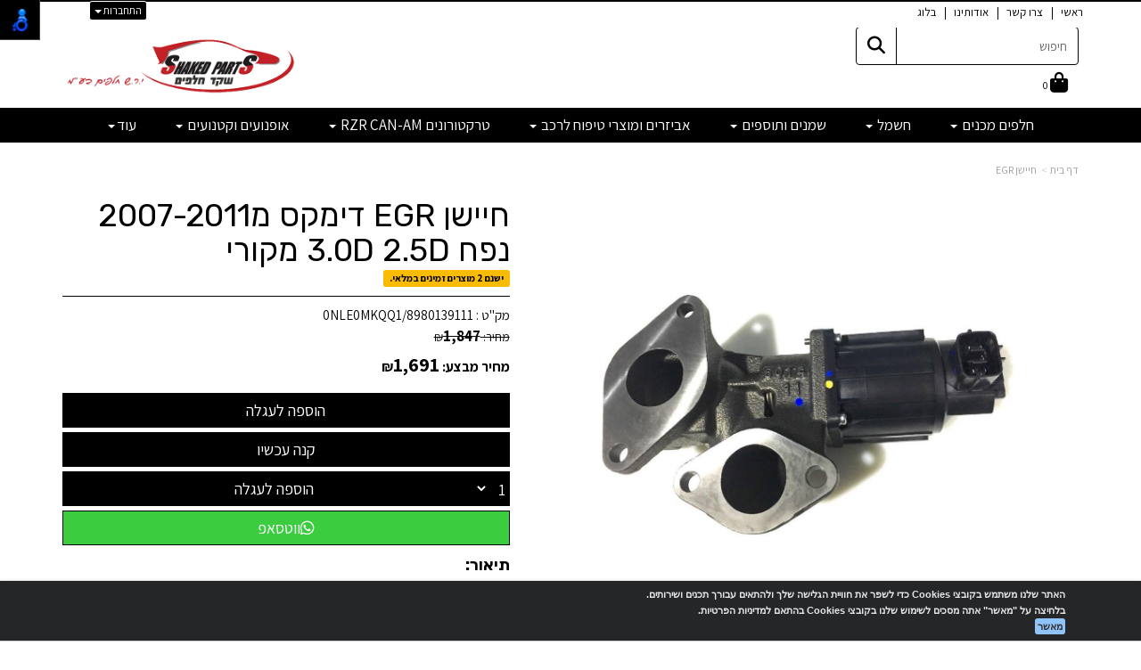

--- FILE ---
content_type: text/html; charset=utf-8
request_url: https://www.shakedparts.com/c/%D7%97%D7%99%D7%99%D7%A9%D7%9F-EGR_Y13IKX06TCQV4WT
body_size: 81946
content:


<!DOCTYPE html>
<html prefix="og: http://ogp.me/ns# fb: http://www.facebook.com/2008/fbml" lang="he" dir="rtl" >
<head>   
    <title>
        
    
    חיישן EGR | שקד חלפים

    </title>
    <meta http-equiv="X-UA-Compatible" content="IE=edge" />
    <meta charset="utf-8" />
    <meta name="viewport" content="width=device-width">

    
    

   


    

<meta name="keywords" content="חנות וירטואלית, שקד חלפיםמבצעים,קופונים,הנחות,חנות,חנות וירטואלית,מוצרים,דילים,חיישן EGR" />

<meta name="theme-color" content="rgb(0, 0, 0)">
<meta name="msapplication-navbutton-color" content="rgb(0, 0, 0)">
<meta name="apple-mobile-web-app-status-bar-style" content="rgb(0, 0, 0)">


<meta property="og:type" content="website" />
<meta name="description" content="חיישן EGR" />
<meta property="og:description" content="חיישן EGR" />
<meta property="og:title" content="חיישן EGR - שקד חלפים" />
<meta property="og:image" content="https://cdna.wobily.com/media-gallery/9OLz4DlEjBw%3d/%D7%9C%D7%95%D7%92%D7%95%20%D7%A9%D7%A7%D7%93%20%D7%97%D7%9C%D7%A4%D7%99%D7%9D%20%D7%A4%D7%99%D7%99%D7%A1%D7%A4%D7%95%D7%A7.png" />
<meta property="og:url" content="https://www.shakedparts.com/c/%d7%97%d7%99%d7%99%d7%a9%d7%9f-EGR_Y13IKX06TCQV4WT" />


    
    <link rel="shortcut icon" type="image/png" href="https://cdna.wobily.com/media-gallery/9OLz4DlEjBw%3d/fav_01.png" />
    
    <!-- need to be here statics-->
    <script>
        var mediaUrl = 'https://cdnw.wobily.com/prod/';
        var store_id = '7172';
        var storeid = '7172';
        var storeUrl = 'https://www.shakedparts.com';
        function docReady(fn) {
            // see if DOM is already available
            if (document.readyState === "complete" || document.readyState === "interactive") {
                // call on next available tick
                setTimeout(fn, 1);
            } else {
                document.addEventListener("DOMContentLoaded", fn);
            }
        }
        var global_lang = "Hebrew";
    </script>
    <script>var SignedRequest = '';
var PageId=0;
var storeid=7172;
var isLiked=false;
var isAdmin=false;
var isPreview=false;
var fbid=0;
var storeContext='website';
var isMobile=false;
if(typeof(isFinishedInjection) != 'undefined') { isFinishedInjection(); }</script>
    <link  rel="preload" href="/content/first.css" as="style" onload="this.onload=null;this.rel='stylesheet'"><noscript><link rel="stylesheet" href="/content/first.css"></noscript>
    
        <link rel="preconnect" href="www.shakedparts.com" crossorigin>
        <link rel="preconnect" href="https://cdnw.wobily.com/prod/" crossorigin>
        <link rel="preconnect" href="https://cdna.wobily.com/" crossorigin>
        <link rel="preconnect" href="www.google-analytics.com" crossorigin>
        <link rel="preconnect" href="www.facebook.com" crossorigin>
        <link rel="preconnect" href="maxcdn.bootstrapcdn.com" crossorigin>
        <link rel="preconnect" href="maps.googleapis.com" crossorigin>
        <link rel="preconnect" href="fonts.gstatic.com" crossorigin>
        <link rel="preconnect" href="fonts.googleapis.com" crossorigin>
        <link rel="preconnect" href="connect.facebook.net" crossorigin>
        <link rel="preconnect" href="cdnjs.cloudflare.com" crossorigin>

        
    
        
<style type="text/css">
    body {
        font-family: Assistant;
    }
</style>
<link  rel="preload" href="https://fonts.googleapis.com/css?family=Assistant:400,700&subset=latin,hebrew" as="style" onload="this.onload=null;this.rel='stylesheet'"><noscript><link rel="stylesheet" href="https://fonts.googleapis.com/css?family=Assistant:400,700&subset=latin,hebrew"></noscript>
    <link  rel="preload" href="https://fonts.googleapis.com/css?family=Rubik:400,700&subset=latin,hebrew" as="style" onload="this.onload=null;this.rel='stylesheet'"><noscript><link rel="stylesheet" href="https://fonts.googleapis.com/css?family=Rubik:400,700&subset=latin,hebrew"></noscript>
    <link  rel="preload" href="https://cdnw.wobily.com/prod/content/StoresMinified.css?v=1.0.9515.50112320250929" as="style" onload="this.onload=null;this.rel='stylesheet'"><noscript><link rel="stylesheet" href="https://cdnw.wobily.com/prod/content/StoresMinified.css?v=1.0.9515.50112320250929"></noscript>

<!-- site css -->

<link id='bootstraptheme'  rel="preload" href="https://cdnw.wobily.com/site-user-internal-files/PROD/7172/custom_css_compiled.css?v=5d2b5802-3f54-46f4-b01b-5ae0dd503ba4" as="style" onload="this.onload=null;this.rel='stylesheet'"><noscript><link rel="stylesheet" href="https://cdnw.wobily.com/site-user-internal-files/PROD/7172/custom_css_compiled.css?v=5d2b5802-3f54-46f4-b01b-5ae0dd503ba4"></noscript>
<!-- end -->

<link href="https://cdnw.wobily.com/prod/content/MediaMinified.css?v=1.0.9515.5011232025092912" rel="stylesheet" type="text/css" />
<link href="https://cdnw.wobily.com/prod/content/BuilderMinified.css?v=1.0.9515.5011232025092912" rel="stylesheet" type="text/css" />
<link  rel="preload" href="https://cdnw.wobily.com/prod/content/bootstrap-rtl.min.css?v=1.0.9515.50112320250929" as="style" onload="this.onload=null;this.rel='stylesheet'"><noscript><link rel="stylesheet" href="https://cdnw.wobily.com/prod/content/bootstrap-rtl.min.css?v=1.0.9515.50112320250929"></noscript>
<link  rel="preload" href="https://cdnw.wobily.com/prod/content/site.rtl.css?v=1.0.9515.50112320250929" as="style" onload="this.onload=null;this.rel='stylesheet'"><noscript><link rel="stylesheet" href="https://cdnw.wobily.com/prod/content/site.rtl.css?v=1.0.9515.50112320250929"></noscript>

<link href="https://cdnw.wobily.com/websites/PROD/1022/style.css?v=1d0befab-fbf5-41ab-ae5c-1c86e6d4586500" rel="stylesheet" type="text/css" />
<!--Template name:watches-->
<!--Template id:1022-->
<link  rel="preload" href="https://cdnw.wobily.com/websites/PROD/1022/cc-rtl.css?v=d3222aed-d622-4763-b759-b1bc6e0ab63e" as="style" onload="this.onload=null;this.rel='stylesheet'"><noscript><link rel="stylesheet" href="https://cdnw.wobily.com/websites/PROD/1022/cc-rtl.css?v=d3222aed-d622-4763-b759-b1bc6e0ab63e"></noscript>

   
    <meta id="cc-builder-appended-less" name="cc-builder-appended-less" content="" />

    

<!-- TikTok Pixel Code -->

<!-- Head Tag Code start -->
<!-- Google tag (gtag.js) -->
<script async src="https://www.googletagmanager.com/gtag/js?id=G-0ZQ13JMX7N"></script>
<script>
  window.dataLayer = window.dataLayer || [];
  function gtag(){dataLayer.push(arguments);}
  gtag('js', new Date());

  gtag('config', 'G-0ZQ13JMX7N');
</script>

<script>
	var head = document.getElementsByTagName('head')[0] 
	var script = document.createElement('script') 
	script.id = "msq_pixel_id";
	script.async = true;
	script.src = 'https://s3.eu-central-1.amazonaws.com/maskyoo-cdn/msq_pixel_2023.js?setting_disable_autorun=true';

	head.insertBefore(script, head.firstChild);
	
	msq_r(function(){
		var pixel_settings = {
		"setting_api_key": "4cd-c220f1-c21",
		"setting_debug":true,
		"setting_ignore_cookies":false,
		"setting_default_maskyoo":"",
		"setting_disable_autorun":true
		};
		
		var msq_pixel = new MSQ(pixel_settings);
		msq_pixel.referrer_search_and_replace_link_tel("072-3317929","073-7818225","gclid","0737818225");
		msq_pixel.referrer_search_and_replace_text("072-3317929","073-7818225","gclid","0737818225");
		msq_pixel.referrer_search_and_replace_link_tel("072-3317929","073-7818225","wbraid","0737818225");
		msq_pixel.referrer_search_and_replace_text("072-3317929","073-7818225","wbraid","0737818225");
		msq_pixel.referrer_search_and_replace_link_tel("072-3317929","073-7818225","gbraid","0737818225");
		msq_pixel.referrer_search_and_replace_text("072-3317929","073-7818225","gbraid","0737818225");
		msq_pixel.push("__ga4_tid","G-0ZQ13JMX7N");
		msq_pixel.process();
	});
	function msq_r(f){/in/.test(document.readyState)?setTimeout('msq_r('+f+')',9):f()}	
</script>

<!-- Google Tag Manager -->
<script>(function(w,d,s,l,i){w[l]=w[l]||[];w[l].push({'gtm.start':
new Date().getTime(),event:'gtm.js'});var f=d.getElementsByTagName(s)[0],
j=d.createElement(s),dl=l!='dataLayer'?'&l='+l:'';j.async=true;j.src=
'https://www.googletagmanager.com/gtm.js?id='+i+dl;f.parentNode.insertBefore(j,f);
})(window,document,'script','dataLayer','GTM-NS7CQWCB');</script>
<!-- End Google Tag Manager -->

<!-- search console vertify code -->
<meta name="google-site-verification" content="t0DwRmtQIg_W2Q0NpZdxKPnheO4mXzth_qY3iijye1Q" />
				<meta name="google-site-verification" content="YNsykCdBUC6JRHibGxYzr06NqKt5MtrhYTEZm4IFlM4" />

<!-- Head Tag Code end -->

<!-- Spec head Tag Code start -->

<!-- Spec head Tag Code end -->


<!-- Spec head Tag Canoniacl start -->

    <link rel="canonical" href="https://www.shakedparts.com/c/%D7%97%D7%99%D7%99%D7%A9%D7%9F-EGR_Y13IKX06TCQV4WT" />

<!-- Spec head Tag Canoniacl end -->


    
    <script>
        var ccisEditMode = false;
    </script>
    
    
  
    

   
    







    

   

    

    
</head>
<body class="tab index cc-desktop-version" data-isDesignMode='0'>
    <a class="skip-to-content-link" href="#main-container">דלג לתוכן הראשי</a>
    <div id='fb-root'>
    </div>
    
    

<script type="text/javascript">
    window.IsGA3 = true;
    (function (i, s, o, g, r, a, m) {
        i['GoogleAnalyticsObject'] = r; i[r] = i[r] || function () {
            (i[r].q = i[r].q || []).push(arguments)
        }, i[r].l = 1 * new Date(); a = s.createElement(o),
            m = s.getElementsByTagName(o)[0]; a.async = 1; a.src = g; m.parentNode.insertBefore(a, m)
    })(window, document, 'script', '//www.google-analytics.com/analytics.js', 'ga');

    
        //user GA
        ga('create', 'UA-191678006-1', 'auto');
                
        ga('send', 'pageview');
        ga('require', 'displayfeatures');
    
   
</script>

<!-- GA4 Google tag (gtag.js) -->
<script async src="https://www.googletagmanager.com/gtag/js?id="></script>
<script>
    
        window.IsGA4 = true;
        window.dataLayer = window.dataLayer || [];
        function gtag() { dataLayer.push(arguments); }
        gtag('js', new Date());

function ConfigGa4() {
    
        //Wobily GA 4
        
    }
    
    setTimeout(ConfigGa4, 0);
</script>


    <!-- After Start Body Tag Code start -->
    <!-- Google Tag Manager (noscript) -->
<noscript><iframe src="https://www.googletagmanager.com/ns.html?id=GTM-NS7CQWCB"
height="0" width="0" style="display:none;visibility:hidden"></iframe></noscript>
<!-- End Google Tag Manager (noscript) -->
    
<!-- After Start Body Tag Code end -->
    
    <div class="cc cc-page-main-container  cc-page-id-247005 cc-page-type-product " data-pageid="247005" data-pagetype="product" data-storetype="DEFAULT" data-ishome="false" >
       
        
        <script>
            (function (d, s, id) {
                var js, fjs = d.getElementsByTagName(s)[0];
                if (d.getElementById(id)) return;
                js = d.createElement(s); js.id = id;
                js.src = "//connect.facebook.net/he_IL/sdk.js#xfbml=1&version=v2.0";
                fjs.parentNode.insertBefore(js, fjs);
            }(document, 'script', 'facebook-jssdk'));
        </script>
         
        <script type="text/javascript" src="https://cdnw.wobily.com/prod/scripts/Stores/jquery.min.js"></script>
        <div>
                
    
    <span class="desktop-wrap">
        
<!--IsAuthenticated: False -->
<div class="hidden-xs sticky-sidebar">
    <div class="dropdown left ddl-connect">
        <button class="btn btn-primary dropdown-toggle btn-xs" aria-label="התחברות לחשבון שלך" type="button" tabindex="0" id="ddl-registered" data-toggle="dropdown" aria-haspopup="true" aria-expanded="true">
            התחברות
            <span class="caret"></span>
        </button>
        <ul id="ddl-registered-menu" class="dropdown-menu" aria-labelledby="ddl-registered">
            
            <li><a href="https://www.shakedparts.com/Login">כניסה</a></li>
            <li><a href="https://www.shakedparts.com/SignUp">הרשמה</a></li>
            
        </ul>
    </div>
    
<style>
    
    .sticky-sidebar {    
    
        top: 0px;
        bottom: unset;
    
        left: 100px;    
        right: unset;
    
                                                             
               
        
    
}
    
</style>
<style>
     
</style>
</div>

    </span>
    
    <div class="cc-all-page-container cc-has-top-menu ">
        <div class="cc-all-page-inner-container">
   
    <!--cc$|start|{Partial:WebsiteHeaderPartial}|$-->
<div class="cc-header-wrapper">
    <div class="top-header-container page-header">
	<div class="page-header-responsive-padding">
		<div>
			<div class="container">
				<nav class="navbartop navbar-default navbar-fixed-top ">
				<!--cc$|start|{Partial:WebsiteMobileMenuPartial}|$-->
<div class="navbar-header navbar-default hidden-sm hidden-md hidden-lg cc-mobile-menu border-primary">
    <div class="container-fluid">
        <div class="row">
            <div class="col-xs-12 col-sm-12 border ">

                <a href="#" class="navbar-toggle no-margin-leftright pull-right" style="padding: 5px 10px;">
                    <span class="fa fa-bars text-primary cc-mobile-bar-menu"></span>
                    <p class="cc-menu-mobile-text">תפריט</p>
                </a>
                <button type="button" class="icon-mobile-container cc-ecommerce-checkout no-margin-leftright pull-left collapsed" onclick="checkout('false','true')" accesskey="c" style="font-size: 20px; line-height: 10px;"><span class=""><span id="totalp" class="cc-mobile-totalp bg-primary">0</span><i class="fa fa-shopping-cart text-primary"></i></span></button>
                <a href="javascript:$('.cc-mobile-header-search-row').slideToggle();" class="cc-mobile-header-search pull-left">
                    <span class="fa fa-search text-primary"></span>
                </a>
               
            </div>


        </div>
        <div class="row cc-mobile-header-search-row" style="display:none">
            <div class="col-xs-12 col-sm-12">
                <form id="frmsearchbox_mobile_header" method="get" action="/Search">
                    <div class="input-group">
                        <input type="text" class="form-control" name="q" value="" placeholder="חיפוש">
                        <span class="input-group-btn">
                            <button type="submit" class="btn btn-default form-control">
                                <span class="fa fa-search text text-primary"></span>
                            </button>
                        </span>
                    </div>
                </form>
            </div>
        </div>
    </div>
<div class="cc-mobile-header-border-bottom bg-primary"></div>
</div>
<!--cc$|end|{Partial:WebsiteMobileMenuPartial}|$-->            
				<div class="container">
						<div class="row">
							<div id="navbartop" class="navbar-collapse collapse">
						   <!--cc$|start|{RenderAction:SiteMenuTopMenu}|$-->

<!-- START Site Menu TopMenu -->
<ul class='nav navbar-nav cc-TopMenu cc-navigation sm sm-rtl cc-navigation-rtl'  data-type='TopMenu' data-typeid='2' data-prefixelementid='ul' data-classname='nav navbar-nav' role='menu'> <li class="navigation-item-app visible-xs  jstree-contextmenu-disabled  cc-item-childrens" data-url="https://www.shakedparts.com/c/%D7%97%D7%9C%D7%A4%D7%99%D7%9D-%D7%9E%D7%9B%D7%A0%D7%99%D7%9D" data-id="42303"  data-jstree='{"type":"category", "icon":"fa fa-shopping-cart"}'><a role='menuitem' data-oid='42303' data-type='Category'  class=' dropdown-toggle'  data-toggle='dropdown'  href="https://www.shakedparts.com/c/%D7%97%D7%9C%D7%A4%D7%99%D7%9D-%D7%9E%D7%9B%D7%A0%D7%99%D7%9D" onclick='' data-ccajax='true'>חלפים מכנים <span class="caret"></span> </a><ul class='sub-nav dropdown-menu'> <li class="navigation-item-app   jstree-contextmenu-disabled dropdown-submenu cc-item-childrens" data-url="https://www.shakedparts.com/c/%D7%90%D7%95%D7%93%D7%99" data-id="42349"  data-jstree='{"type":"sub_category", "icon":"fa fa-shopping-cart"}'><a role='menuitem' data-oid='42349' data-type='Sub_Category'  class=' dropdown-toggle'  data-toggle='dropdown'  href="https://www.shakedparts.com/c/%D7%90%D7%95%D7%93%D7%99" onclick='' data-ccajax='true'>AUDI <span class="caret"></span> </a><ul class='sub-nav dropdown-menu'> <li class="navigation-item-app   jstree-contextmenu-disabled  " data-url="https://www.shakedparts.com/c/%D7%A4%D7%99%D7%9C%D7%98%D7%A8-%D7%90%D7%95%D7%99%D7%A8-%D7%90%D7%95%D7%93%D7%99" data-id="42350"  data-jstree='{"type":"sub_category", "icon":"fa fa-shopping-cart"}'><a role='menuitem' data-oid='42350' data-type='Sub_Category'  class=' '   href="https://www.shakedparts.com/c/%D7%A4%D7%99%D7%9C%D7%98%D7%A8-%D7%90%D7%95%D7%99%D7%A8-%D7%90%D7%95%D7%93%D7%99" onclick='' data-ccajax='true'>פילטר אוויר - אאודי  </a></li> <li class="navigation-item-app   jstree-contextmenu-disabled  " data-url="https://www.shakedparts.com/c/%D7%A4%D7%99%D7%9C%D7%98%D7%A8-%D7%A9%D7%9E%D7%9F-%D7%90%D7%95%D7%93%D7%99" data-id="42351"  data-jstree='{"type":"sub_category", "icon":"fa fa-shopping-cart"}'><a role='menuitem' data-oid='42351' data-type='Sub_Category'  class=' '   href="https://www.shakedparts.com/c/%D7%A4%D7%99%D7%9C%D7%98%D7%A8-%D7%A9%D7%9E%D7%9F-%D7%90%D7%95%D7%93%D7%99" onclick='' data-ccajax='true'>פילטר שמן - אאודי  </a></li> <li class="navigation-item-app   jstree-contextmenu-disabled  " data-url="https://www.shakedparts.com/c/%D7%A4%D7%99%D7%9C%D7%98%D7%A8-%D7%9E%D7%96%D7%92%D7%9F-%D7%90%D7%95%D7%93%D7%99" data-id="42352"  data-jstree='{"type":"sub_category", "icon":"fa fa-shopping-cart"}'><a role='menuitem' data-oid='42352' data-type='Sub_Category'  class=' '   href="https://www.shakedparts.com/c/%D7%A4%D7%99%D7%9C%D7%98%D7%A8-%D7%9E%D7%96%D7%92%D7%9F-%D7%90%D7%95%D7%93%D7%99" onclick='' data-ccajax='true'>פילטר מזגן - אאודי  </a></li> <li class="navigation-item-app   jstree-contextmenu-disabled  " data-url="https://www.shakedparts.com/c/%D7%A4%D7%9C%D7%92%D7%99%D7%9D-%D7%90%D7%95%D7%93%D7%99" data-id="42353"  data-jstree='{"type":"sub_category", "icon":"fa fa-shopping-cart"}'><a role='menuitem' data-oid='42353' data-type='Sub_Category'  class=' '   href="https://www.shakedparts.com/c/%D7%A4%D7%9C%D7%92%D7%99%D7%9D-%D7%90%D7%95%D7%93%D7%99" onclick='' data-ccajax='true'>פלגים - אאודי  </a></li> <li class="navigation-item-app   jstree-contextmenu-disabled  " data-url="https://www.shakedparts.com/c/%D7%A6%D7%9C%D7%97%D7%95%D7%AA-%D7%91%D7%9C%D7%9D-%D7%90%D7%95%D7%93%D7%99" data-id="42354"  data-jstree='{"type":"sub_category", "icon":"fa fa-shopping-cart"}'><a role='menuitem' data-oid='42354' data-type='Sub_Category'  class=' '   href="https://www.shakedparts.com/c/%D7%A6%D7%9C%D7%97%D7%95%D7%AA-%D7%91%D7%9C%D7%9D-%D7%90%D7%95%D7%93%D7%99" onclick='' data-ccajax='true'>צלחות בלם - אאודי  </a></li> <li class="navigation-item-app   jstree-contextmenu-disabled  " data-url="https://www.shakedparts.com/c/%D7%93%D7%99%D7%A1%D7%A7%D7%99%D7%95%D7%AA-%D7%91%D7%9C%D7%9D-%D7%90%D7%95%D7%93%D7%99" data-id="42355"  data-jstree='{"type":"sub_category", "icon":"fa fa-shopping-cart"}'><a role='menuitem' data-oid='42355' data-type='Sub_Category'  class=' '   href="https://www.shakedparts.com/c/%D7%93%D7%99%D7%A1%D7%A7%D7%99%D7%95%D7%AA-%D7%91%D7%9C%D7%9D-%D7%90%D7%95%D7%93%D7%99" onclick='' data-ccajax='true'>דיסקיות בלם - אאודי  </a></li> <li class="navigation-item-app   jstree-contextmenu-disabled  " data-url="https://www.shakedparts.com/c/%D7%A1%D7%98-%D7%AA%D7%96%D7%9E%D7%95%D7%9F-%D7%98%D7%99%D7%99%D7%9E%D7%99%D7%A0%D7%92-%D7%90%D7%95%D7%93%D7%99" data-id="43260"  data-jstree='{"type":"sub_category", "icon":"fa fa-shopping-cart"}'><a role='menuitem' data-oid='43260' data-type='Sub_Category'  class=' '   href="https://www.shakedparts.com/c/%D7%A1%D7%98-%D7%AA%D7%96%D7%9E%D7%95%D7%9F-%D7%98%D7%99%D7%99%D7%9E%D7%99%D7%A0%D7%92-%D7%90%D7%95%D7%93%D7%99" onclick='' data-ccajax='true'>סט תזמון/טיימינג - אאודי  </a></li> <li class="navigation-item-app   jstree-contextmenu-disabled  " data-url="https://www.shakedparts.com/c/%D7%A6%D7%99%D7%A8%D7%99%D7%94-%D7%90%D7%95%D7%93%D7%99" data-id="42857"  data-jstree='{"type":"sub_category", "icon":"fa fa-shopping-cart"}'><a role='menuitem' data-oid='42857' data-type='Sub_Category'  class=' '   href="https://www.shakedparts.com/c/%D7%A6%D7%99%D7%A8%D7%99%D7%94-%D7%90%D7%95%D7%93%D7%99" onclick='' data-ccajax='true'>ציריות - אאודי  </a></li></ul></li> <li class="navigation-item-app   jstree-contextmenu-disabled dropdown-submenu cc-item-childrens" data-url="https://www.shakedparts.com/c/%D7%90%D7%95%D7%A4%D7%9C" data-id="42356"  data-jstree='{"type":"sub_category", "icon":"fa fa-shopping-cart"}'><a role='menuitem' data-oid='42356' data-type='Sub_Category'  class=' dropdown-toggle'  data-toggle='dropdown'  href="javascript:void(0);" onclick='return emptyItemMenuClicked(this)' data-ccajax='true'>OPEL <span class="caret"></span> </a><ul class='sub-nav dropdown-menu'> <li class="navigation-item-app   jstree-contextmenu-disabled  " data-url="https://www.shakedparts.com/c/%D7%91%D7%95%D7%9C%D7%9E%D7%99-%D7%96%D7%A2%D7%96%D7%95%D7%A2%D7%99%D7%9D-%D7%90%D7%95%D7%A4%D7%9C" data-id="42996"  data-jstree='{"type":"sub_category", "icon":"fa fa-shopping-cart"}'><a role='menuitem' data-oid='42996' data-type='Sub_Category'  class=' '   href="https://www.shakedparts.com/c/%D7%91%D7%95%D7%9C%D7%9E%D7%99-%D7%96%D7%A2%D7%96%D7%95%D7%A2%D7%99%D7%9D-%D7%90%D7%95%D7%A4%D7%9C" onclick='' data-ccajax='true'>בולמי זעזועים-אופל  </a></li> <li class="navigation-item-app   jstree-contextmenu-disabled  " data-url="https://www.shakedparts.com/c/%D7%A4%D7%99%D7%9C%D7%98%D7%A8-%D7%90%D7%95%D7%99%D7%A8-%D7%90%D7%95%D7%A4%D7%9C" data-id="42357"  data-jstree='{"type":"sub_category", "icon":"fa fa-shopping-cart"}'><a role='menuitem' data-oid='42357' data-type='Sub_Category'  class=' '   href="https://www.shakedparts.com/c/%D7%A4%D7%99%D7%9C%D7%98%D7%A8-%D7%90%D7%95%D7%99%D7%A8-%D7%90%D7%95%D7%A4%D7%9C" onclick='' data-ccajax='true'>פילטר אויר-אופל  </a></li> <li class="navigation-item-app   jstree-contextmenu-disabled  " data-url="https://www.shakedparts.com/c/%D7%A4%D7%99%D7%9C%D7%98%D7%A8-%D7%A9%D7%9E%D7%9F-%D7%90%D7%95%D7%A4%D7%9C" data-id="42358"  data-jstree='{"type":"sub_category", "icon":"fa fa-shopping-cart"}'><a role='menuitem' data-oid='42358' data-type='Sub_Category'  class=' '   href="https://www.shakedparts.com/c/%D7%A4%D7%99%D7%9C%D7%98%D7%A8-%D7%A9%D7%9E%D7%9F-%D7%90%D7%95%D7%A4%D7%9C" onclick='' data-ccajax='true'>פילטר שמן-אופל  </a></li> <li class="navigation-item-app   jstree-contextmenu-disabled  " data-url="https://www.shakedparts.com/c/%D7%A4%D7%99%D7%9C%D7%98%D7%A8-%D7%9E%D7%96%D7%92%D7%9F-%D7%90%D7%95%D7%A4%D7%9C" data-id="42359"  data-jstree='{"type":"sub_category", "icon":"fa fa-shopping-cart"}'><a role='menuitem' data-oid='42359' data-type='Sub_Category'  class=' '   href="https://www.shakedparts.com/c/%D7%A4%D7%99%D7%9C%D7%98%D7%A8-%D7%9E%D7%96%D7%92%D7%9F-%D7%90%D7%95%D7%A4%D7%9C" onclick='' data-ccajax='true'>פילטר מזגן-אופל  </a></li> <li class="navigation-item-app   jstree-contextmenu-disabled  " data-url="https://www.shakedparts.com/c/%D7%A4%D7%9C%D7%92%D7%99%D7%9D-%D7%90%D7%95%D7%A4%D7%9C" data-id="42360"  data-jstree='{"type":"sub_category", "icon":"fa fa-shopping-cart"}'><a role='menuitem' data-oid='42360' data-type='Sub_Category'  class=' '   href="https://www.shakedparts.com/c/%D7%A4%D7%9C%D7%92%D7%99%D7%9D-%D7%90%D7%95%D7%A4%D7%9C" onclick='' data-ccajax='true'>פלגים-אופל  </a></li> <li class="navigation-item-app   jstree-contextmenu-disabled  " data-url="https://www.shakedparts.com/c/%D7%A6%D7%9C%D7%97%D7%95%D7%AA-%D7%91%D7%9C%D7%9D-%D7%90%D7%95%D7%A4%D7%9C" data-id="42361"  data-jstree='{"type":"sub_category", "icon":"fa fa-shopping-cart"}'><a role='menuitem' data-oid='42361' data-type='Sub_Category'  class=' '   href="https://www.shakedparts.com/c/%D7%A6%D7%9C%D7%97%D7%95%D7%AA-%D7%91%D7%9C%D7%9D-%D7%90%D7%95%D7%A4%D7%9C" onclick='' data-ccajax='true'>צלחות בלם-אופל  </a></li> <li class="navigation-item-app   jstree-contextmenu-disabled  " data-url="https://www.shakedparts.com/c/%D7%93%D7%99%D7%A1%D7%A7%D7%99%D7%95%D7%AA-%D7%91%D7%9C%D7%9D-%D7%90%D7%95%D7%A4%D7%9C" data-id="42362"  data-jstree='{"type":"sub_category", "icon":"fa fa-shopping-cart"}'><a role='menuitem' data-oid='42362' data-type='Sub_Category'  class=' '   href="https://www.shakedparts.com/c/%D7%93%D7%99%D7%A1%D7%A7%D7%99%D7%95%D7%AA-%D7%91%D7%9C%D7%9D-%D7%90%D7%95%D7%A4%D7%9C" onclick='' data-ccajax='true'>דיסקיות בלם-אופל  </a></li></ul></li> <li class="navigation-item-app   jstree-contextmenu-disabled dropdown-submenu cc-item-childrens" data-url="https://www.shakedparts.com/c/%D7%90%D7%9C%D7%A4%D7%90-%D7%A8%D7%95%D7%9E%D7%90%D7%95" data-id="42370"  data-jstree='{"type":"sub_category", "icon":"fa fa-shopping-cart"}'><a role='menuitem' data-oid='42370' data-type='Sub_Category'  class=' dropdown-toggle'  data-toggle='dropdown'  href="javascript:void(0);" onclick='return emptyItemMenuClicked(this)' data-ccajax='true'>ALFA ROMEO <span class="caret"></span> </a><ul class='sub-nav dropdown-menu'> <li class="navigation-item-app   jstree-contextmenu-disabled  " data-url="https://www.shakedparts.com/c/%D7%A4%D7%99%D7%9C%D7%98%D7%A8-%D7%90%D7%95%D7%99%D7%A8-%D7%90%D7%9C%D7%A4%D7%90-%D7%A8%D7%95%D7%9E%D7%90%D7%95" data-id="42371"  data-jstree='{"type":"sub_category", "icon":"fa fa-shopping-cart"}'><a role='menuitem' data-oid='42371' data-type='Sub_Category'  class=' '   href="https://www.shakedparts.com/c/%D7%A4%D7%99%D7%9C%D7%98%D7%A8-%D7%90%D7%95%D7%99%D7%A8-%D7%90%D7%9C%D7%A4%D7%90-%D7%A8%D7%95%D7%9E%D7%90%D7%95" onclick='' data-ccajax='true'>פילטר אויר-אלפא רומאו  </a></li> <li class="navigation-item-app   jstree-contextmenu-disabled  " data-url="https://www.shakedparts.com/c/%D7%A4%D7%99%D7%9C%D7%98%D7%A8-%D7%A9%D7%9E%D7%9F-%D7%90%D7%9C%D7%A4%D7%90-%D7%A8%D7%95%D7%9E%D7%90%D7%95" data-id="42372"  data-jstree='{"type":"sub_category", "icon":"fa fa-shopping-cart"}'><a role='menuitem' data-oid='42372' data-type='Sub_Category'  class=' '   href="https://www.shakedparts.com/c/%D7%A4%D7%99%D7%9C%D7%98%D7%A8-%D7%A9%D7%9E%D7%9F-%D7%90%D7%9C%D7%A4%D7%90-%D7%A8%D7%95%D7%9E%D7%90%D7%95" onclick='' data-ccajax='true'>פילטר שמן-אלפא רומאו  </a></li> <li class="navigation-item-app   jstree-contextmenu-disabled  " data-url="https://www.shakedparts.com/c/%D7%A4%D7%99%D7%9C%D7%98%D7%A8-%D7%9E%D7%96%D7%92%D7%9F-%D7%90%D7%9C%D7%A4%D7%90-%D7%A8%D7%95%D7%9E%D7%90%D7%95" data-id="42373"  data-jstree='{"type":"sub_category", "icon":"fa fa-shopping-cart"}'><a role='menuitem' data-oid='42373' data-type='Sub_Category'  class=' '   href="https://www.shakedparts.com/c/%D7%A4%D7%99%D7%9C%D7%98%D7%A8-%D7%9E%D7%96%D7%92%D7%9F-%D7%90%D7%9C%D7%A4%D7%90-%D7%A8%D7%95%D7%9E%D7%90%D7%95" onclick='' data-ccajax='true'>פילטר מזגן-אלפא רומאו  </a></li> <li class="navigation-item-app   jstree-contextmenu-disabled  " data-url="https://www.shakedparts.com/c/%D7%A4%D7%9C%D7%92%D7%99%D7%9D-%D7%90%D7%9C%D7%A4%D7%90-%D7%A8%D7%95%D7%9E%D7%90%D7%95" data-id="42374"  data-jstree='{"type":"sub_category", "icon":"fa fa-shopping-cart"}'><a role='menuitem' data-oid='42374' data-type='Sub_Category'  class=' '   href="https://www.shakedparts.com/c/%D7%A4%D7%9C%D7%92%D7%99%D7%9D-%D7%90%D7%9C%D7%A4%D7%90-%D7%A8%D7%95%D7%9E%D7%90%D7%95" onclick='' data-ccajax='true'>פלגים-אלפא רומאו  </a></li> <li class="navigation-item-app   jstree-contextmenu-disabled  " data-url="https://www.shakedparts.com/c/%D7%A6%D7%9C%D7%97%D7%95%D7%AA-%D7%91%D7%9C%D7%9D-%D7%90%D7%9C%D7%A4%D7%90-%D7%A8%D7%95%D7%9E%D7%90%D7%95" data-id="42375"  data-jstree='{"type":"sub_category", "icon":"fa fa-shopping-cart"}'><a role='menuitem' data-oid='42375' data-type='Sub_Category'  class=' '   href="https://www.shakedparts.com/c/%D7%A6%D7%9C%D7%97%D7%95%D7%AA-%D7%91%D7%9C%D7%9D-%D7%90%D7%9C%D7%A4%D7%90-%D7%A8%D7%95%D7%9E%D7%90%D7%95" onclick='' data-ccajax='true'>צלחות בלם-אלפא רומאו  </a></li> <li class="navigation-item-app   jstree-contextmenu-disabled  " data-url="https://www.shakedparts.com/c/%D7%93%D7%99%D7%A1%D7%A7%D7%99%D7%95%D7%AA-%D7%91%D7%9C%D7%9D-%D7%90%D7%9C%D7%A4%D7%90-%D7%A8%D7%95%D7%9E%D7%90%D7%95" data-id="42376"  data-jstree='{"type":"sub_category", "icon":"fa fa-shopping-cart"}'><a role='menuitem' data-oid='42376' data-type='Sub_Category'  class=' '   href="https://www.shakedparts.com/c/%D7%93%D7%99%D7%A1%D7%A7%D7%99%D7%95%D7%AA-%D7%91%D7%9C%D7%9D-%D7%90%D7%9C%D7%A4%D7%90-%D7%A8%D7%95%D7%9E%D7%90%D7%95" onclick='' data-ccajax='true'>דיסקיות בלם-אלפא רומאו  </a></li></ul></li> <li class="navigation-item-app   jstree-contextmenu-disabled dropdown-submenu cc-item-childrens" data-url="https://www.shakedparts.com/c/%D7%90%D7%99%D7%A1%D7%95%D7%96%D7%95" data-id="42363"  data-jstree='{"type":"sub_category", "icon":"fa fa-shopping-cart"}'><a role='menuitem' data-oid='42363' data-type='Sub_Category'  class=' dropdown-toggle'  data-toggle='dropdown'  href="javascript:void(0);" onclick='return emptyItemMenuClicked(this)' data-ccajax='true'>ISUZU <span class="caret"></span> </a><ul class='sub-nav dropdown-menu'> <li class="navigation-item-app   jstree-contextmenu-disabled  " data-url="https://www.shakedparts.com/c/%D7%A4%D7%99%D7%9C%D7%98%D7%A8-%D7%90%D7%95%D7%99%D7%A8-%D7%90%D7%99%D7%A1%D7%95%D7%96%D7%95" data-id="42364"  data-jstree='{"type":"sub_category", "icon":"fa fa-shopping-cart"}'><a role='menuitem' data-oid='42364' data-type='Sub_Category'  class=' '   href="https://www.shakedparts.com/c/%D7%A4%D7%99%D7%9C%D7%98%D7%A8-%D7%90%D7%95%D7%99%D7%A8-%D7%90%D7%99%D7%A1%D7%95%D7%96%D7%95" onclick='' data-ccajax='true'>פילטר אויר-איסוזו  </a></li> <li class="navigation-item-app   jstree-contextmenu-disabled  " data-url="https://www.shakedparts.com/c/%D7%A4%D7%99%D7%9C%D7%98%D7%A8-%D7%A9%D7%9E%D7%9F-%D7%90%D7%99%D7%A1%D7%95%D7%96%D7%95" data-id="42365"  data-jstree='{"type":"sub_category", "icon":"fa fa-shopping-cart"}'><a role='menuitem' data-oid='42365' data-type='Sub_Category'  class=' '   href="https://www.shakedparts.com/c/%D7%A4%D7%99%D7%9C%D7%98%D7%A8-%D7%A9%D7%9E%D7%9F-%D7%90%D7%99%D7%A1%D7%95%D7%96%D7%95" onclick='' data-ccajax='true'>פילטר שמן-איסוזו  </a></li> <li class="navigation-item-app   jstree-contextmenu-disabled  " data-url="https://www.shakedparts.com/c/%D7%A4%D7%99%D7%9C%D7%98%D7%A8-%D7%9E%D7%96%D7%92%D7%9F-%D7%90%D7%99%D7%A1%D7%95%D7%96%D7%95" data-id="42366"  data-jstree='{"type":"sub_category", "icon":"fa fa-shopping-cart"}'><a role='menuitem' data-oid='42366' data-type='Sub_Category'  class=' '   href="https://www.shakedparts.com/c/%D7%A4%D7%99%D7%9C%D7%98%D7%A8-%D7%9E%D7%96%D7%92%D7%9F-%D7%90%D7%99%D7%A1%D7%95%D7%96%D7%95" onclick='' data-ccajax='true'>פילטר מזגן-איסוזו  </a></li> <li class="navigation-item-app   jstree-contextmenu-disabled  " data-url="https://www.shakedparts.com/c/%D7%A4%D7%99%D7%9C%D7%98%D7%A8-%D7%A1%D7%95%D7%9C%D7%A8-%D7%90%D7%99%D7%A1%D7%95%D7%96%D7%95" data-id="42560"  data-jstree='{"type":"sub_category", "icon":"fa fa-shopping-cart"}'><a role='menuitem' data-oid='42560' data-type='Sub_Category'  class=' '   href="https://www.shakedparts.com/c/%D7%A4%D7%99%D7%9C%D7%98%D7%A8-%D7%A1%D7%95%D7%9C%D7%A8-%D7%90%D7%99%D7%A1%D7%95%D7%96%D7%95" onclick='' data-ccajax='true'>פילטר סולר-איסוזו  </a></li> <li class="navigation-item-app   jstree-contextmenu-disabled  " data-url="https://www.shakedparts.com/c/%D7%A4%D7%9C%D7%92%D7%99%D7%9D-%D7%90%D7%99%D7%A1%D7%95%D7%96%D7%95" data-id="42367"  data-jstree='{"type":"sub_category", "icon":"fa fa-shopping-cart"}'><a role='menuitem' data-oid='42367' data-type='Sub_Category'  class=' '   href="https://www.shakedparts.com/c/%D7%A4%D7%9C%D7%92%D7%99%D7%9D-%D7%90%D7%99%D7%A1%D7%95%D7%96%D7%95" onclick='' data-ccajax='true'>פלגים-איסוזו  </a></li> <li class="navigation-item-app   jstree-contextmenu-disabled  " data-url="https://www.shakedparts.com/c/%D7%A6%D7%9C%D7%97%D7%95%D7%AA-%D7%91%D7%9C%D7%9D-%D7%90%D7%99%D7%A1%D7%95%D7%96%D7%95" data-id="42368"  data-jstree='{"type":"sub_category", "icon":"fa fa-shopping-cart"}'><a role='menuitem' data-oid='42368' data-type='Sub_Category'  class=' '   href="https://www.shakedparts.com/c/%D7%A6%D7%9C%D7%97%D7%95%D7%AA-%D7%91%D7%9C%D7%9D-%D7%90%D7%99%D7%A1%D7%95%D7%96%D7%95" onclick='' data-ccajax='true'>צלחות בלם-איסוזו  </a></li> <li class="navigation-item-app   jstree-contextmenu-disabled  " data-url="https://www.shakedparts.com/c/%D7%93%D7%99%D7%A1%D7%A7%D7%99%D7%95%D7%AA-%D7%91%D7%9C%D7%9D-%D7%90%D7%99%D7%A1%D7%95%D7%96%D7%95" data-id="42369"  data-jstree='{"type":"sub_category", "icon":"fa fa-shopping-cart"}'><a role='menuitem' data-oid='42369' data-type='Sub_Category'  class=' '   href="https://www.shakedparts.com/c/%D7%93%D7%99%D7%A1%D7%A7%D7%99%D7%95%D7%AA-%D7%91%D7%9C%D7%9D-%D7%90%D7%99%D7%A1%D7%95%D7%96%D7%95" onclick='' data-ccajax='true'>דיסקיות בלם-איסוזו  </a></li> <li class="navigation-item-app   jstree-contextmenu-disabled  " data-url="https://www.shakedparts.com/c/%D7%AA%D7%95%D7%A3-%D7%91%D7%9C%D7%9D--%D7%93%D7%A8%D7%9D" data-id="42779"  data-jstree='{"type":"sub_category", "icon":"fa fa-shopping-cart"}'><a role='menuitem' data-oid='42779' data-type='Sub_Category'  class=' '   href="https://www.shakedparts.com/c/%D7%AA%D7%95%D7%A3-%D7%91%D7%9C%D7%9D--%D7%93%D7%A8%D7%9D" onclick='' data-ccajax='true'>תוף בלם / דרם  </a></li> <li class="navigation-item-app   jstree-contextmenu-disabled  " data-url="https://www.shakedparts.com/c/%D7%A0%D7%A2%D7%9C%D7%99-%D7%91%D7%9C%D7%9D--%D7%A0%D7%A2%D7%9C%D7%99-%D7%91%D7%9C%D7%9D-%D7%99%D7%93" data-id="42780"  data-jstree='{"type":"sub_category", "icon":"fa fa-shopping-cart"}'><a role='menuitem' data-oid='42780' data-type='Sub_Category'  class=' '   href="https://www.shakedparts.com/c/%D7%A0%D7%A2%D7%9C%D7%99-%D7%91%D7%9C%D7%9D--%D7%A0%D7%A2%D7%9C%D7%99-%D7%91%D7%9C%D7%9D-%D7%99%D7%93" onclick='' data-ccajax='true'>נעלי בלם / נעלי בלם יד  </a></li> <li class="navigation-item-app   jstree-contextmenu-disabled  " data-url="https://www.shakedparts.com/c/%D7%91%D7%95%D7%9C%D7%9D-%D7%96%D7%A2%D7%96%D7%95%D7%A2%D7%99%D7%9D-%D7%90%D7%99%D7%A1%D7%95%D7%96%D7%95" data-id="42959"  data-jstree='{"type":"sub_category", "icon":"fa fa-shopping-cart"}'><a role='menuitem' data-oid='42959' data-type='Sub_Category'  class=' '   href="https://www.shakedparts.com/c/%D7%91%D7%95%D7%9C%D7%9D-%D7%96%D7%A2%D7%96%D7%95%D7%A2%D7%99%D7%9D-%D7%90%D7%99%D7%A1%D7%95%D7%96%D7%95" onclick='' data-ccajax='true'>בולם זעזועים-איסוזו  </a></li> <li class="navigation-item-app   jstree-contextmenu-disabled  " data-url="https://www.shakedparts.com/c/%D7%A1%D7%98-%D7%AA%D7%96%D7%9E%D7%95%D7%9F-%D7%98%D7%99%D7%99%D7%9E%D7%99%D7%A0%D7%92-%D7%90%D7%99%D7%A1%D7%95%D7%96%D7%95" data-id="43177"  data-jstree='{"type":"sub_category", "icon":"fa fa-shopping-cart"}'><a role='menuitem' data-oid='43177' data-type='Sub_Category'  class=' '   href="https://www.shakedparts.com/c/%D7%A1%D7%98-%D7%AA%D7%96%D7%9E%D7%95%D7%9F-%D7%98%D7%99%D7%99%D7%9E%D7%99%D7%A0%D7%92-%D7%90%D7%99%D7%A1%D7%95%D7%96%D7%95" onclick='' data-ccajax='true'>סט תזמון/טיימינג-איסוזו  </a></li> <li class="navigation-item-app   jstree-contextmenu-disabled  " data-url="https://www.shakedparts.com/c/%D7%A6%D7%99%D7%A8%D7%99%D7%94-%D7%90%D7%99%D7%A1%D7%95%D7%96%D7%95" data-id="42786"  data-jstree='{"type":"sub_category", "icon":"fa fa-shopping-cart"}'><a role='menuitem' data-oid='42786' data-type='Sub_Category'  class=' '   href="https://www.shakedparts.com/c/%D7%A6%D7%99%D7%A8%D7%99%D7%94-%D7%90%D7%99%D7%A1%D7%95%D7%96%D7%95" onclick='' data-ccajax='true'>ציריה-איסוזו  </a></li></ul></li> <li class="navigation-item-app   jstree-contextmenu-disabled dropdown-submenu cc-item-childrens" data-url="https://www.shakedparts.com/c/%D7%91%D7%9E%D7%95%D7%95" data-id="42377"  data-jstree='{"type":"sub_category", "icon":"fa fa-shopping-cart"}'><a role='menuitem' data-oid='42377' data-type='Sub_Category'  class=' dropdown-toggle'  data-toggle='dropdown'  href="javascript:void(0);" onclick='return emptyItemMenuClicked(this)' data-ccajax='true'>BMW <span class="caret"></span> </a><ul class='sub-nav dropdown-menu'> <li class="navigation-item-app   jstree-contextmenu-disabled  " data-url="https://www.shakedparts.com/c/%D7%A4%D7%99%D7%9C%D7%98%D7%A8-%D7%90%D7%95%D7%99%D7%A8-%D7%91%D7%9E%D7%95%D7%95" data-id="42378"  data-jstree='{"type":"sub_category", "icon":"fa fa-shopping-cart"}'><a role='menuitem' data-oid='42378' data-type='Sub_Category'  class=' '   href="https://www.shakedparts.com/c/%D7%A4%D7%99%D7%9C%D7%98%D7%A8-%D7%90%D7%95%D7%99%D7%A8-%D7%91%D7%9E%D7%95%D7%95" onclick='' data-ccajax='true'>פילטר אויר-במוו  </a></li> <li class="navigation-item-app   jstree-contextmenu-disabled  " data-url="https://www.shakedparts.com/c/%D7%A4%D7%99%D7%9C%D7%98%D7%A8-%D7%A9%D7%9E%D7%9F-%D7%91%D7%9E%D7%95%D7%95" data-id="42379"  data-jstree='{"type":"sub_category", "icon":"fa fa-shopping-cart"}'><a role='menuitem' data-oid='42379' data-type='Sub_Category'  class=' '   href="https://www.shakedparts.com/c/%D7%A4%D7%99%D7%9C%D7%98%D7%A8-%D7%A9%D7%9E%D7%9F-%D7%91%D7%9E%D7%95%D7%95" onclick='' data-ccajax='true'>פילטר שמן-במוו  </a></li> <li class="navigation-item-app   jstree-contextmenu-disabled  " data-url="https://www.shakedparts.com/c/%D7%A4%D7%99%D7%9C%D7%98%D7%A8-%D7%9E%D7%96%D7%92%D7%9F-%D7%91%D7%9E%D7%95%D7%95" data-id="42380"  data-jstree='{"type":"sub_category", "icon":"fa fa-shopping-cart"}'><a role='menuitem' data-oid='42380' data-type='Sub_Category'  class=' '   href="https://www.shakedparts.com/c/%D7%A4%D7%99%D7%9C%D7%98%D7%A8-%D7%9E%D7%96%D7%92%D7%9F-%D7%91%D7%9E%D7%95%D7%95" onclick='' data-ccajax='true'>פילטר מזגן-במוו  </a></li> <li class="navigation-item-app   jstree-contextmenu-disabled  " data-url="https://www.shakedparts.com/c/%D7%A4%D7%9C%D7%92%D7%99%D7%9D-%D7%91%D7%9E%D7%95%D7%95" data-id="42381"  data-jstree='{"type":"sub_category", "icon":"fa fa-shopping-cart"}'><a role='menuitem' data-oid='42381' data-type='Sub_Category'  class=' '   href="https://www.shakedparts.com/c/%D7%A4%D7%9C%D7%92%D7%99%D7%9D-%D7%91%D7%9E%D7%95%D7%95" onclick='' data-ccajax='true'>פלגים-במוו  </a></li> <li class="navigation-item-app   jstree-contextmenu-disabled  " data-url="https://www.shakedparts.com/c/%D7%A6%D7%9C%D7%97%D7%95%D7%AA-%D7%91%D7%9C%D7%9D-%D7%91%D7%9E%D7%95%D7%95" data-id="42382"  data-jstree='{"type":"sub_category", "icon":"fa fa-shopping-cart"}'><a role='menuitem' data-oid='42382' data-type='Sub_Category'  class=' '   href="https://www.shakedparts.com/c/%D7%A6%D7%9C%D7%97%D7%95%D7%AA-%D7%91%D7%9C%D7%9D-%D7%91%D7%9E%D7%95%D7%95" onclick='' data-ccajax='true'>צלחות בלם-במוו  </a></li> <li class="navigation-item-app   jstree-contextmenu-disabled  " data-url="https://www.shakedparts.com/c/%D7%93%D7%99%D7%A1%D7%A7%D7%99%D7%95%D7%AA-%D7%91%D7%9C%D7%9D-%D7%91%D7%9E%D7%95%D7%95" data-id="42383"  data-jstree='{"type":"sub_category", "icon":"fa fa-shopping-cart"}'><a role='menuitem' data-oid='42383' data-type='Sub_Category'  class=' '   href="https://www.shakedparts.com/c/%D7%93%D7%99%D7%A1%D7%A7%D7%99%D7%95%D7%AA-%D7%91%D7%9C%D7%9D-%D7%91%D7%9E%D7%95%D7%95" onclick='' data-ccajax='true'>דיסקיות בלם-במוו  </a></li></ul></li> <li class="navigation-item-app   jstree-contextmenu-disabled dropdown-submenu cc-item-childrens" data-url="https://www.shakedparts.com/c/%D7%93%D7%99%D7%99%D7%94%D7%98%D7%A1%D7%95" data-id="42419"  data-jstree='{"type":"sub_category", "icon":"fa fa-shopping-cart"}'><a role='menuitem' data-oid='42419' data-type='Sub_Category'  class=' dropdown-toggle'  data-toggle='dropdown'  href="javascript:void(0);" onclick='return emptyItemMenuClicked(this)' data-ccajax='true'>DAIHATSU <span class="caret"></span> </a><ul class='sub-nav dropdown-menu'> <li class="navigation-item-app   jstree-contextmenu-disabled  " data-url="https://www.shakedparts.com/c/%D7%A4%D7%99%D7%9C%D7%98%D7%A8-%D7%90%D7%95%D7%99%D7%A8-%D7%93%D7%99%D7%99%D7%94%D7%98%D7%A1%D7%95" data-id="42420"  data-jstree='{"type":"sub_category", "icon":"fa fa-shopping-cart"}'><a role='menuitem' data-oid='42420' data-type='Sub_Category'  class=' '   href="https://www.shakedparts.com/c/%D7%A4%D7%99%D7%9C%D7%98%D7%A8-%D7%90%D7%95%D7%99%D7%A8-%D7%93%D7%99%D7%99%D7%94%D7%98%D7%A1%D7%95" onclick='' data-ccajax='true'>פילטר אויר-דייהטסו  </a></li> <li class="navigation-item-app   jstree-contextmenu-disabled  " data-url="https://www.shakedparts.com/c/%D7%A4%D7%99%D7%9C%D7%98%D7%A8-%D7%A9%D7%9E%D7%9F-%D7%93%D7%99%D7%99%D7%94%D7%98%D7%A1%D7%95" data-id="42421"  data-jstree='{"type":"sub_category", "icon":"fa fa-shopping-cart"}'><a role='menuitem' data-oid='42421' data-type='Sub_Category'  class=' '   href="https://www.shakedparts.com/c/%D7%A4%D7%99%D7%9C%D7%98%D7%A8-%D7%A9%D7%9E%D7%9F-%D7%93%D7%99%D7%99%D7%94%D7%98%D7%A1%D7%95" onclick='' data-ccajax='true'>פילטר שמן-דייהטסו  </a></li> <li class="navigation-item-app   jstree-contextmenu-disabled  " data-url="https://www.shakedparts.com/c/%D7%A4%D7%99%D7%9C%D7%98%D7%A8-%D7%9E%D7%96%D7%92%D7%9F-%D7%93%D7%99%D7%99%D7%94%D7%98%D7%A1%D7%95" data-id="42422"  data-jstree='{"type":"sub_category", "icon":"fa fa-shopping-cart"}'><a role='menuitem' data-oid='42422' data-type='Sub_Category'  class=' '   href="https://www.shakedparts.com/c/%D7%A4%D7%99%D7%9C%D7%98%D7%A8-%D7%9E%D7%96%D7%92%D7%9F-%D7%93%D7%99%D7%99%D7%94%D7%98%D7%A1%D7%95" onclick='' data-ccajax='true'>פילטר מזגן-דייהטסו  </a></li> <li class="navigation-item-app   jstree-contextmenu-disabled  " data-url="https://www.shakedparts.com/c/%D7%A4%D7%9C%D7%92%D7%99%D7%9D-%D7%93%D7%99%D7%99%D7%94%D7%98%D7%A1%D7%95" data-id="42423"  data-jstree='{"type":"sub_category", "icon":"fa fa-shopping-cart"}'><a role='menuitem' data-oid='42423' data-type='Sub_Category'  class=' '   href="https://www.shakedparts.com/c/%D7%A4%D7%9C%D7%92%D7%99%D7%9D-%D7%93%D7%99%D7%99%D7%94%D7%98%D7%A1%D7%95" onclick='' data-ccajax='true'>פלגים-דייהטסו  </a></li> <li class="navigation-item-app   jstree-contextmenu-disabled  " data-url="https://www.shakedparts.com/c/%D7%A6%D7%9C%D7%97%D7%95%D7%AA-%D7%91%D7%9C%D7%9D-%D7%93%D7%99%D7%99%D7%94%D7%98%D7%A1%D7%95" data-id="42424"  data-jstree='{"type":"sub_category", "icon":"fa fa-shopping-cart"}'><a role='menuitem' data-oid='42424' data-type='Sub_Category'  class=' '   href="https://www.shakedparts.com/c/%D7%A6%D7%9C%D7%97%D7%95%D7%AA-%D7%91%D7%9C%D7%9D-%D7%93%D7%99%D7%99%D7%94%D7%98%D7%A1%D7%95" onclick='' data-ccajax='true'>צלחות בלם-דייהטסו  </a></li> <li class="navigation-item-app   jstree-contextmenu-disabled  " data-url="https://www.shakedparts.com/c/%D7%93%D7%99%D7%A1%D7%A7%D7%99%D7%95%D7%AA-%D7%91%D7%9C%D7%9D-%D7%93%D7%99%D7%99%D7%94%D7%98%D7%A1%D7%95" data-id="42425"  data-jstree='{"type":"sub_category", "icon":"fa fa-shopping-cart"}'><a role='menuitem' data-oid='42425' data-type='Sub_Category'  class=' '   href="https://www.shakedparts.com/c/%D7%93%D7%99%D7%A1%D7%A7%D7%99%D7%95%D7%AA-%D7%91%D7%9C%D7%9D-%D7%93%D7%99%D7%99%D7%94%D7%98%D7%A1%D7%95" onclick='' data-ccajax='true'>דיסקיות בלם-דייהטסו  </a></li> <li class="navigation-item-app   jstree-contextmenu-disabled  " data-url="https://www.shakedparts.com/c/%D7%A1%D7%98-%D7%AA%D7%96%D7%9E%D7%95%D7%9F-%D7%98%D7%99%D7%99%D7%9E%D7%99%D7%A0%D7%92-%D7%93%D7%99%D7%99%D7%94%D7%98%D7%A1%D7%95" data-id="43178"  data-jstree='{"type":"sub_category", "icon":"fa fa-shopping-cart"}'><a role='menuitem' data-oid='43178' data-type='Sub_Category'  class=' '   href="https://www.shakedparts.com/c/%D7%A1%D7%98-%D7%AA%D7%96%D7%9E%D7%95%D7%9F-%D7%98%D7%99%D7%99%D7%9E%D7%99%D7%A0%D7%92-%D7%93%D7%99%D7%99%D7%94%D7%98%D7%A1%D7%95" onclick='' data-ccajax='true'>סט תזמון/טיימינג-דייהטסו  </a></li> <li class="navigation-item-app   jstree-contextmenu-disabled  " data-url="https://www.shakedparts.com/c/%D7%91%D7%95%D7%9C%D7%9E%D7%99-%D7%96%D7%A2%D7%96%D7%95%D7%A2%D7%99%D7%9D" data-id="42991"  data-jstree='{"type":"sub_category", "icon":"fa fa-shopping-cart"}'><a role='menuitem' data-oid='42991' data-type='Sub_Category'  class=' '   href="https://www.shakedparts.com/c/%D7%91%D7%95%D7%9C%D7%9E%D7%99-%D7%96%D7%A2%D7%96%D7%95%D7%A2%D7%99%D7%9D" onclick='' data-ccajax='true'>בולמי זעזועים-דייהטסו  </a></li> <li class="navigation-item-app   jstree-contextmenu-disabled  " data-url="https://www.shakedparts.com/c/%D7%A6%D7%99%D7%A8%D7%99%D7%94-%D7%93%D7%99%D7%99%D7%94%D7%98%D7%A1%D7%95" data-id="42789"  data-jstree='{"type":"sub_category", "icon":"fa fa-shopping-cart"}'><a role='menuitem' data-oid='42789' data-type='Sub_Category'  class=' '   href="https://www.shakedparts.com/c/%D7%A6%D7%99%D7%A8%D7%99%D7%94-%D7%93%D7%99%D7%99%D7%94%D7%98%D7%A1%D7%95" onclick='' data-ccajax='true'>ציריה-דייהטסו  </a></li></ul></li> <li class="navigation-item-app   jstree-contextmenu-disabled dropdown-submenu cc-item-childrens" data-url="https://www.shakedparts.com/c/%D7%93%D7%90%D7%A6%D7%99%D7%94" data-id="42398"  data-jstree='{"type":"sub_category", "icon":"fa fa-shopping-cart"}'><a role='menuitem' data-oid='42398' data-type='Sub_Category'  class=' dropdown-toggle'  data-toggle='dropdown'  href="javascript:void(0);" onclick='return emptyItemMenuClicked(this)' data-ccajax='true'>DACIA <span class="caret"></span> </a><ul class='sub-nav dropdown-menu'> <li class="navigation-item-app   jstree-contextmenu-disabled  " data-url="https://www.shakedparts.com/c/%D7%A4%D7%99%D7%9C%D7%98%D7%A8-%D7%90%D7%95%D7%99%D7%A8-%D7%93%D7%90%D7%A6%D7%99%D7%94" data-id="42399"  data-jstree='{"type":"sub_category", "icon":"fa fa-shopping-cart"}'><a role='menuitem' data-oid='42399' data-type='Sub_Category'  class=' '   href="https://www.shakedparts.com/c/%D7%A4%D7%99%D7%9C%D7%98%D7%A8-%D7%90%D7%95%D7%99%D7%A8-%D7%93%D7%90%D7%A6%D7%99%D7%94" onclick='' data-ccajax='true'>פילטר אויר-דאציה  </a></li> <li class="navigation-item-app   jstree-contextmenu-disabled  " data-url="https://www.shakedparts.com/c/%D7%A4%D7%99%D7%9C%D7%98%D7%A8-%D7%A9%D7%9E%D7%9F-%D7%93%D7%90%D7%A6%D7%99%D7%94" data-id="42400"  data-jstree='{"type":"sub_category", "icon":"fa fa-shopping-cart"}'><a role='menuitem' data-oid='42400' data-type='Sub_Category'  class=' '   href="https://www.shakedparts.com/c/%D7%A4%D7%99%D7%9C%D7%98%D7%A8-%D7%A9%D7%9E%D7%9F-%D7%93%D7%90%D7%A6%D7%99%D7%94" onclick='' data-ccajax='true'>פילטר שמן-דאציה  </a></li> <li class="navigation-item-app   jstree-contextmenu-disabled  " data-url="https://www.shakedparts.com/c/%D7%A4%D7%99%D7%9C%D7%98%D7%A8-%D7%9E%D7%96%D7%92%D7%9F-%D7%93%D7%90%D7%A6%D7%99%D7%94" data-id="42401"  data-jstree='{"type":"sub_category", "icon":"fa fa-shopping-cart"}'><a role='menuitem' data-oid='42401' data-type='Sub_Category'  class=' '   href="https://www.shakedparts.com/c/%D7%A4%D7%99%D7%9C%D7%98%D7%A8-%D7%9E%D7%96%D7%92%D7%9F-%D7%93%D7%90%D7%A6%D7%99%D7%94" onclick='' data-ccajax='true'>פילטר מזגן-דאציה  </a></li> <li class="navigation-item-app   jstree-contextmenu-disabled  " data-url="https://www.shakedparts.com/c/%D7%A4%D7%9C%D7%92%D7%99%D7%9D-%D7%93%D7%90%D7%A6%D7%99%D7%94" data-id="42402"  data-jstree='{"type":"sub_category", "icon":"fa fa-shopping-cart"}'><a role='menuitem' data-oid='42402' data-type='Sub_Category'  class=' '   href="https://www.shakedparts.com/c/%D7%A4%D7%9C%D7%92%D7%99%D7%9D-%D7%93%D7%90%D7%A6%D7%99%D7%94" onclick='' data-ccajax='true'>פלגים-דאציה  </a></li> <li class="navigation-item-app   jstree-contextmenu-disabled  " data-url="https://www.shakedparts.com/c/%D7%A6%D7%9C%D7%97%D7%95%D7%AA-%D7%91%D7%9C%D7%9D-%D7%93%D7%90%D7%A6%D7%99%D7%94" data-id="42403"  data-jstree='{"type":"sub_category", "icon":"fa fa-shopping-cart"}'><a role='menuitem' data-oid='42403' data-type='Sub_Category'  class=' '   href="https://www.shakedparts.com/c/%D7%A6%D7%9C%D7%97%D7%95%D7%AA-%D7%91%D7%9C%D7%9D-%D7%93%D7%90%D7%A6%D7%99%D7%94" onclick='' data-ccajax='true'>צלחות בלם-דאציה  </a></li> <li class="navigation-item-app   jstree-contextmenu-disabled  " data-url="https://www.shakedparts.com/c/%D7%93%D7%99%D7%A1%D7%A7%D7%99%D7%95%D7%AA-%D7%91%D7%9C%D7%9D-%D7%93%D7%90%D7%A6%D7%99%D7%94" data-id="42404"  data-jstree='{"type":"sub_category", "icon":"fa fa-shopping-cart"}'><a role='menuitem' data-oid='42404' data-type='Sub_Category'  class=' '   href="https://www.shakedparts.com/c/%D7%93%D7%99%D7%A1%D7%A7%D7%99%D7%95%D7%AA-%D7%91%D7%9C%D7%9D-%D7%93%D7%90%D7%A6%D7%99%D7%94" onclick='' data-ccajax='true'>דיסקיות בלם-דאציה  </a></li></ul></li> <li class="navigation-item-app   jstree-contextmenu-disabled dropdown-submenu cc-item-childrens" data-url="https://www.shakedparts.com/c/%D7%93%D7%95%D7%93%D7%92" data-id="42405"  data-jstree='{"type":"sub_category", "icon":"fa fa-shopping-cart"}'><a role='menuitem' data-oid='42405' data-type='Sub_Category'  class=' dropdown-toggle'  data-toggle='dropdown'  href="javascript:void(0);" onclick='return emptyItemMenuClicked(this)' data-ccajax='true'>DODGE <span class="caret"></span> </a><ul class='sub-nav dropdown-menu'> <li class="navigation-item-app   jstree-contextmenu-disabled  " data-url="https://www.shakedparts.com/c/%D7%A4%D7%99%D7%9C%D7%98%D7%A8-%D7%90%D7%95%D7%99%D7%A8-%D7%93%D7%95%D7%93%D7%92" data-id="42406"  data-jstree='{"type":"sub_category", "icon":"fa fa-shopping-cart"}'><a role='menuitem' data-oid='42406' data-type='Sub_Category'  class=' '   href="https://www.shakedparts.com/c/%D7%A4%D7%99%D7%9C%D7%98%D7%A8-%D7%90%D7%95%D7%99%D7%A8-%D7%93%D7%95%D7%93%D7%92" onclick='' data-ccajax='true'>פילטר אויר-דודג  </a></li> <li class="navigation-item-app   jstree-contextmenu-disabled  " data-url="https://www.shakedparts.com/c/%D7%A4%D7%99%D7%9C%D7%98%D7%A8-%D7%A9%D7%9E%D7%9F-%D7%93%D7%95%D7%93%D7%92" data-id="42407"  data-jstree='{"type":"sub_category", "icon":"fa fa-shopping-cart"}'><a role='menuitem' data-oid='42407' data-type='Sub_Category'  class=' '   href="https://www.shakedparts.com/c/%D7%A4%D7%99%D7%9C%D7%98%D7%A8-%D7%A9%D7%9E%D7%9F-%D7%93%D7%95%D7%93%D7%92" onclick='' data-ccajax='true'>פילטר שמן-דודג  </a></li> <li class="navigation-item-app   jstree-contextmenu-disabled  " data-url="https://www.shakedparts.com/c/%D7%A4%D7%99%D7%9C%D7%98%D7%A8-%D7%9E%D7%96%D7%92%D7%9F-%D7%93%D7%95%D7%93%D7%92" data-id="42408"  data-jstree='{"type":"sub_category", "icon":"fa fa-shopping-cart"}'><a role='menuitem' data-oid='42408' data-type='Sub_Category'  class=' '   href="https://www.shakedparts.com/c/%D7%A4%D7%99%D7%9C%D7%98%D7%A8-%D7%9E%D7%96%D7%92%D7%9F-%D7%93%D7%95%D7%93%D7%92" onclick='' data-ccajax='true'>פילטר מזגן-דודג  </a></li> <li class="navigation-item-app   jstree-contextmenu-disabled  " data-url="https://www.shakedparts.com/c/%D7%A4%D7%9C%D7%92%D7%99%D7%9D-%D7%93%D7%95%D7%93%D7%92" data-id="42409"  data-jstree='{"type":"sub_category", "icon":"fa fa-shopping-cart"}'><a role='menuitem' data-oid='42409' data-type='Sub_Category'  class=' '   href="https://www.shakedparts.com/c/%D7%A4%D7%9C%D7%92%D7%99%D7%9D-%D7%93%D7%95%D7%93%D7%92" onclick='' data-ccajax='true'>פלגים-דודג  </a></li> <li class="navigation-item-app   jstree-contextmenu-disabled  " data-url="https://www.shakedparts.com/c/%D7%A6%D7%9C%D7%97%D7%95%D7%AA-%D7%91%D7%9C%D7%9D-%D7%93%D7%95%D7%93%D7%92" data-id="42410"  data-jstree='{"type":"sub_category", "icon":"fa fa-shopping-cart"}'><a role='menuitem' data-oid='42410' data-type='Sub_Category'  class=' '   href="https://www.shakedparts.com/c/%D7%A6%D7%9C%D7%97%D7%95%D7%AA-%D7%91%D7%9C%D7%9D-%D7%93%D7%95%D7%93%D7%92" onclick='' data-ccajax='true'>צלחות בלם-דודג  </a></li> <li class="navigation-item-app   jstree-contextmenu-disabled  " data-url="https://www.shakedparts.com/c/%D7%93%D7%99%D7%A1%D7%A7%D7%99%D7%95%D7%AA-%D7%91%D7%9C%D7%9D-%D7%93%D7%95%D7%93%D7%92" data-id="42411"  data-jstree='{"type":"sub_category", "icon":"fa fa-shopping-cart"}'><a role='menuitem' data-oid='42411' data-type='Sub_Category'  class=' '   href="https://www.shakedparts.com/c/%D7%93%D7%99%D7%A1%D7%A7%D7%99%D7%95%D7%AA-%D7%91%D7%9C%D7%9D-%D7%93%D7%95%D7%93%D7%92" onclick='' data-ccajax='true'>דיסקיות בלם-דודג  </a></li></ul></li> <li class="navigation-item-app   jstree-contextmenu-disabled dropdown-submenu cc-item-childrens" data-url="https://www.shakedparts.com/c/%D7%93%D7%99%D7%99%D7%94%D7%95" data-id="42412"  data-jstree='{"type":"sub_category", "icon":"fa fa-shopping-cart"}'><a role='menuitem' data-oid='42412' data-type='Sub_Category'  class=' dropdown-toggle'  data-toggle='dropdown'  href="javascript:void(0);" onclick='return emptyItemMenuClicked(this)' data-ccajax='true'>DAEWOO <span class="caret"></span> </a><ul class='sub-nav dropdown-menu'> <li class="navigation-item-app   jstree-contextmenu-disabled  " data-url="https://www.shakedparts.com/c/%D7%A4%D7%99%D7%9C%D7%98%D7%A8-%D7%90%D7%95%D7%99%D7%A8-%D7%93%D7%99%D7%99%D7%94%D7%95" data-id="42413"  data-jstree='{"type":"sub_category", "icon":"fa fa-shopping-cart"}'><a role='menuitem' data-oid='42413' data-type='Sub_Category'  class=' '   href="https://www.shakedparts.com/c/%D7%A4%D7%99%D7%9C%D7%98%D7%A8-%D7%90%D7%95%D7%99%D7%A8-%D7%93%D7%99%D7%99%D7%94%D7%95" onclick='' data-ccajax='true'>פילטר אויר-דייהו  </a></li> <li class="navigation-item-app   jstree-contextmenu-disabled  " data-url="https://www.shakedparts.com/c/%D7%A4%D7%99%D7%9C%D7%98%D7%A8-%D7%A9%D7%9E%D7%9F-%D7%93%D7%99%D7%99%D7%94%D7%95" data-id="42414"  data-jstree='{"type":"sub_category", "icon":"fa fa-shopping-cart"}'><a role='menuitem' data-oid='42414' data-type='Sub_Category'  class=' '   href="https://www.shakedparts.com/c/%D7%A4%D7%99%D7%9C%D7%98%D7%A8-%D7%A9%D7%9E%D7%9F-%D7%93%D7%99%D7%99%D7%94%D7%95" onclick='' data-ccajax='true'>פילטר שמן-דייהו  </a></li> <li class="navigation-item-app   jstree-contextmenu-disabled  " data-url="https://www.shakedparts.com/c/%D7%A4%D7%99%D7%9C%D7%98%D7%A8-%D7%9E%D7%96%D7%92%D7%9F-%D7%93%D7%99%D7%99%D7%94%D7%95" data-id="42415"  data-jstree='{"type":"sub_category", "icon":"fa fa-shopping-cart"}'><a role='menuitem' data-oid='42415' data-type='Sub_Category'  class=' '   href="https://www.shakedparts.com/c/%D7%A4%D7%99%D7%9C%D7%98%D7%A8-%D7%9E%D7%96%D7%92%D7%9F-%D7%93%D7%99%D7%99%D7%94%D7%95" onclick='' data-ccajax='true'>פילטר מזגן-דייהו  </a></li> <li class="navigation-item-app   jstree-contextmenu-disabled  " data-url="https://www.shakedparts.com/c/%D7%A4%D7%9C%D7%92%D7%99%D7%9D-%D7%93%D7%99%D7%99%D7%94%D7%95" data-id="42416"  data-jstree='{"type":"sub_category", "icon":"fa fa-shopping-cart"}'><a role='menuitem' data-oid='42416' data-type='Sub_Category'  class=' '   href="https://www.shakedparts.com/c/%D7%A4%D7%9C%D7%92%D7%99%D7%9D-%D7%93%D7%99%D7%99%D7%94%D7%95" onclick='' data-ccajax='true'>פלגים-דייהו  </a></li> <li class="navigation-item-app   jstree-contextmenu-disabled  " data-url="https://www.shakedparts.com/c/%D7%A6%D7%9C%D7%97%D7%95%D7%AA-%D7%91%D7%9C%D7%9D-%D7%93%D7%99%D7%99%D7%94%D7%95" data-id="42417"  data-jstree='{"type":"sub_category", "icon":"fa fa-shopping-cart"}'><a role='menuitem' data-oid='42417' data-type='Sub_Category'  class=' '   href="https://www.shakedparts.com/c/%D7%A6%D7%9C%D7%97%D7%95%D7%AA-%D7%91%D7%9C%D7%9D-%D7%93%D7%99%D7%99%D7%94%D7%95" onclick='' data-ccajax='true'>צלחות בלם-דייהו  </a></li> <li class="navigation-item-app   jstree-contextmenu-disabled  " data-url="https://www.shakedparts.com/c/%D7%93%D7%99%D7%A1%D7%A7%D7%99%D7%95%D7%AA-%D7%91%D7%9C%D7%9D-%D7%93%D7%99%D7%99%D7%94%D7%95" data-id="42418"  data-jstree='{"type":"sub_category", "icon":"fa fa-shopping-cart"}'><a role='menuitem' data-oid='42418' data-type='Sub_Category'  class=' '   href="https://www.shakedparts.com/c/%D7%93%D7%99%D7%A1%D7%A7%D7%99%D7%95%D7%AA-%D7%91%D7%9C%D7%9D-%D7%93%D7%99%D7%99%D7%94%D7%95" onclick='' data-ccajax='true'>דיסקיות בלם-דייהו  </a></li></ul></li> <li class="navigation-item-app   jstree-contextmenu-disabled dropdown-submenu cc-item-childrens" data-url="https://www.shakedparts.com/c/%D7%94%D7%95%D7%A0%D7%93%D7%94" data-id="42426"  data-jstree='{"type":"sub_category", "icon":"fa fa-shopping-cart"}'><a role='menuitem' data-oid='42426' data-type='Sub_Category'  class=' dropdown-toggle'  data-toggle='dropdown'  href="javascript:void(0);" onclick='return emptyItemMenuClicked(this)' data-ccajax='true'>HONDA <span class="caret"></span> </a><ul class='sub-nav dropdown-menu'> <li class="navigation-item-app   jstree-contextmenu-disabled  " data-url="https://www.shakedparts.com/c/%D7%A4%D7%99%D7%9C%D7%98%D7%A8-%D7%90%D7%95%D7%99%D7%A8-%D7%94%D7%95%D7%A0%D7%93%D7%94" data-id="42427"  data-jstree='{"type":"sub_category", "icon":"fa fa-shopping-cart"}'><a role='menuitem' data-oid='42427' data-type='Sub_Category'  class=' '   href="https://www.shakedparts.com/c/%D7%A4%D7%99%D7%9C%D7%98%D7%A8-%D7%90%D7%95%D7%99%D7%A8-%D7%94%D7%95%D7%A0%D7%93%D7%94" onclick='' data-ccajax='true'>פילטר אויר-הונדה  </a></li> <li class="navigation-item-app   jstree-contextmenu-disabled  " data-url="https://www.shakedparts.com/c/%D7%A4%D7%99%D7%9C%D7%98%D7%A8-%D7%A9%D7%9E%D7%9F-%D7%94%D7%95%D7%A0%D7%93%D7%94" data-id="42428"  data-jstree='{"type":"sub_category", "icon":"fa fa-shopping-cart"}'><a role='menuitem' data-oid='42428' data-type='Sub_Category'  class=' '   href="https://www.shakedparts.com/c/%D7%A4%D7%99%D7%9C%D7%98%D7%A8-%D7%A9%D7%9E%D7%9F-%D7%94%D7%95%D7%A0%D7%93%D7%94" onclick='' data-ccajax='true'>פילטר שמן-הונדה  </a></li> <li class="navigation-item-app   jstree-contextmenu-disabled  " data-url="https://www.shakedparts.com/c/%D7%A4%D7%99%D7%9C%D7%98%D7%A8-%D7%9E%D7%96%D7%92%D7%9F-%D7%94%D7%95%D7%A0%D7%93%D7%94" data-id="42429"  data-jstree='{"type":"sub_category", "icon":"fa fa-shopping-cart"}'><a role='menuitem' data-oid='42429' data-type='Sub_Category'  class=' '   href="https://www.shakedparts.com/c/%D7%A4%D7%99%D7%9C%D7%98%D7%A8-%D7%9E%D7%96%D7%92%D7%9F-%D7%94%D7%95%D7%A0%D7%93%D7%94" onclick='' data-ccajax='true'>פילטר מזגן-הונדה  </a></li> <li class="navigation-item-app   jstree-contextmenu-disabled  " data-url="https://www.shakedparts.com/c/%D7%A4%D7%9C%D7%92%D7%99%D7%9D-%D7%94%D7%95%D7%A0%D7%93%D7%94" data-id="42430"  data-jstree='{"type":"sub_category", "icon":"fa fa-shopping-cart"}'><a role='menuitem' data-oid='42430' data-type='Sub_Category'  class=' '   href="https://www.shakedparts.com/c/%D7%A4%D7%9C%D7%92%D7%99%D7%9D-%D7%94%D7%95%D7%A0%D7%93%D7%94" onclick='' data-ccajax='true'>פלגים-הונדה  </a></li> <li class="navigation-item-app   jstree-contextmenu-disabled  " data-url="https://www.shakedparts.com/c/%D7%A6%D7%9C%D7%97%D7%95%D7%AA-%D7%91%D7%9C%D7%9D-%D7%94%D7%95%D7%A0%D7%93%D7%94" data-id="42431"  data-jstree='{"type":"sub_category", "icon":"fa fa-shopping-cart"}'><a role='menuitem' data-oid='42431' data-type='Sub_Category'  class=' '   href="https://www.shakedparts.com/c/%D7%A6%D7%9C%D7%97%D7%95%D7%AA-%D7%91%D7%9C%D7%9D-%D7%94%D7%95%D7%A0%D7%93%D7%94" onclick='' data-ccajax='true'>צלחות בלם-הונדה  </a></li> <li class="navigation-item-app   jstree-contextmenu-disabled  " data-url="https://www.shakedparts.com/c/%D7%93%D7%99%D7%A1%D7%A7%D7%99%D7%95%D7%AA-%D7%91%D7%9C%D7%9D-%D7%94%D7%95%D7%A0%D7%93%D7%94" data-id="42432"  data-jstree='{"type":"sub_category", "icon":"fa fa-shopping-cart"}'><a role='menuitem' data-oid='42432' data-type='Sub_Category'  class=' '   href="https://www.shakedparts.com/c/%D7%93%D7%99%D7%A1%D7%A7%D7%99%D7%95%D7%AA-%D7%91%D7%9C%D7%9D-%D7%94%D7%95%D7%A0%D7%93%D7%94" onclick='' data-ccajax='true'>דיסקיות בלם-הונדה  </a></li> <li class="navigation-item-app   jstree-contextmenu-disabled  " data-url="https://www.shakedparts.com/c/%D7%A1%D7%98-%D7%AA%D7%96%D7%9E%D7%95%D7%9F-%D7%98%D7%99%D7%99%D7%9E%D7%99%D7%A0%D7%92-%D7%94%D7%95%D7%A0%D7%93%D7%94" data-id="43179"  data-jstree='{"type":"sub_category", "icon":"fa fa-shopping-cart"}'><a role='menuitem' data-oid='43179' data-type='Sub_Category'  class=' '   href="https://www.shakedparts.com/c/%D7%A1%D7%98-%D7%AA%D7%96%D7%9E%D7%95%D7%9F-%D7%98%D7%99%D7%99%D7%9E%D7%99%D7%A0%D7%92-%D7%94%D7%95%D7%A0%D7%93%D7%94" onclick='' data-ccajax='true'>סט תזמון/טיימינג-הונדה  </a></li> <li class="navigation-item-app   jstree-contextmenu-disabled  " data-url="https://www.shakedparts.com/c/%D7%A6%D7%99%D7%A8%D7%99%D7%94-%D7%94%D7%95%D7%A0%D7%93%D7%94" data-id="42790"  data-jstree='{"type":"sub_category", "icon":"fa fa-shopping-cart"}'><a role='menuitem' data-oid='42790' data-type='Sub_Category'  class=' '   href="https://www.shakedparts.com/c/%D7%A6%D7%99%D7%A8%D7%99%D7%94-%D7%94%D7%95%D7%A0%D7%93%D7%94" onclick='' data-ccajax='true'>ציריה-הונדה  </a></li></ul></li> <li class="navigation-item-app   jstree-contextmenu-disabled dropdown-submenu cc-item-childrens" data-url="https://www.shakedparts.com/c/%D7%95%D7%95%D7%9C%D7%95%D7%95" data-id="42433"  data-jstree='{"type":"sub_category", "icon":"fa fa-shopping-cart"}'><a role='menuitem' data-oid='42433' data-type='Sub_Category'  class=' dropdown-toggle'  data-toggle='dropdown'  href="javascript:void(0);" onclick='return emptyItemMenuClicked(this)' data-ccajax='true'>VOLVO <span class="caret"></span> </a><ul class='sub-nav dropdown-menu'> <li class="navigation-item-app   jstree-contextmenu-disabled  " data-url="https://www.shakedparts.com/c/%D7%A4%D7%99%D7%9C%D7%98%D7%A8-%D7%90%D7%95%D7%99%D7%A8-%D7%95%D7%95%D7%9C%D7%95%D7%95" data-id="42434"  data-jstree='{"type":"sub_category", "icon":"fa fa-shopping-cart"}'><a role='menuitem' data-oid='42434' data-type='Sub_Category'  class=' '   href="https://www.shakedparts.com/c/%D7%A4%D7%99%D7%9C%D7%98%D7%A8-%D7%90%D7%95%D7%99%D7%A8-%D7%95%D7%95%D7%9C%D7%95%D7%95" onclick='' data-ccajax='true'>פילטר אויר-וולוו  </a></li> <li class="navigation-item-app   jstree-contextmenu-disabled  " data-url="https://www.shakedparts.com/c/%D7%A4%D7%99%D7%9C%D7%98%D7%A8-%D7%A9%D7%9E%D7%9F-%D7%95%D7%95%D7%9C%D7%95%D7%95" data-id="42435"  data-jstree='{"type":"sub_category", "icon":"fa fa-shopping-cart"}'><a role='menuitem' data-oid='42435' data-type='Sub_Category'  class=' '   href="https://www.shakedparts.com/c/%D7%A4%D7%99%D7%9C%D7%98%D7%A8-%D7%A9%D7%9E%D7%9F-%D7%95%D7%95%D7%9C%D7%95%D7%95" onclick='' data-ccajax='true'>פילטר שמן-וולוו  </a></li> <li class="navigation-item-app   jstree-contextmenu-disabled  " data-url="https://www.shakedparts.com/c/%D7%A4%D7%99%D7%9C%D7%98%D7%A8-%D7%9E%D7%96%D7%92%D7%9F-%D7%95%D7%95%D7%9C%D7%95%D7%95" data-id="42436"  data-jstree='{"type":"sub_category", "icon":"fa fa-shopping-cart"}'><a role='menuitem' data-oid='42436' data-type='Sub_Category'  class=' '   href="https://www.shakedparts.com/c/%D7%A4%D7%99%D7%9C%D7%98%D7%A8-%D7%9E%D7%96%D7%92%D7%9F-%D7%95%D7%95%D7%9C%D7%95%D7%95" onclick='' data-ccajax='true'>פילטר מזגן-וולוו  </a></li> <li class="navigation-item-app   jstree-contextmenu-disabled  " data-url="https://www.shakedparts.com/c/%D7%A4%D7%9C%D7%92%D7%99%D7%9D-%D7%95%D7%95%D7%9C%D7%95%D7%95" data-id="42437"  data-jstree='{"type":"sub_category", "icon":"fa fa-shopping-cart"}'><a role='menuitem' data-oid='42437' data-type='Sub_Category'  class=' '   href="https://www.shakedparts.com/c/%D7%A4%D7%9C%D7%92%D7%99%D7%9D-%D7%95%D7%95%D7%9C%D7%95%D7%95" onclick='' data-ccajax='true'>פלגים-וולוו  </a></li> <li class="navigation-item-app   jstree-contextmenu-disabled  " data-url="https://www.shakedparts.com/c/%D7%A6%D7%9C%D7%97%D7%95%D7%AA-%D7%91%D7%9C%D7%9D-%D7%95%D7%95%D7%9C%D7%95%D7%95" data-id="42438"  data-jstree='{"type":"sub_category", "icon":"fa fa-shopping-cart"}'><a role='menuitem' data-oid='42438' data-type='Sub_Category'  class=' '   href="https://www.shakedparts.com/c/%D7%A6%D7%9C%D7%97%D7%95%D7%AA-%D7%91%D7%9C%D7%9D-%D7%95%D7%95%D7%9C%D7%95%D7%95" onclick='' data-ccajax='true'>צלחות בלם-וולוו  </a></li> <li class="navigation-item-app   jstree-contextmenu-disabled  " data-url="https://www.shakedparts.com/c/%D7%93%D7%99%D7%A1%D7%A7%D7%99%D7%95%D7%AA-%D7%91%D7%9C%D7%9D-%D7%95%D7%95%D7%9C%D7%95%D7%95" data-id="42439"  data-jstree='{"type":"sub_category", "icon":"fa fa-shopping-cart"}'><a role='menuitem' data-oid='42439' data-type='Sub_Category'  class=' '   href="https://www.shakedparts.com/c/%D7%93%D7%99%D7%A1%D7%A7%D7%99%D7%95%D7%AA-%D7%91%D7%9C%D7%9D-%D7%95%D7%95%D7%9C%D7%95%D7%95" onclick='' data-ccajax='true'>דיסקיות בלם-וולוו  </a></li></ul></li> <li class="navigation-item-app   jstree-contextmenu-disabled dropdown-submenu cc-item-childrens" data-url="https://www.shakedparts.com/c/%D7%98%D7%95%D7%99%D7%95%D7%98%D7%94" data-id="42440"  data-jstree='{"type":"sub_category", "icon":"fa fa-shopping-cart"}'><a role='menuitem' data-oid='42440' data-type='Sub_Category'  class=' dropdown-toggle'  data-toggle='dropdown'  href="https://www.shakedparts.com/c/%D7%98%D7%95%D7%99%D7%95%D7%98%D7%94" onclick='' data-ccajax='true'>TOYOTA <span class="caret"></span> </a><ul class='sub-nav dropdown-menu'> <li class="navigation-item-app   jstree-contextmenu-disabled  " data-url="https://www.shakedparts.com/c/%D7%A4%D7%99%D7%9C%D7%98%D7%A8-%D7%90%D7%95%D7%99%D7%A8-%D7%98%D7%95%D7%99%D7%95%D7%98%D7%94" data-id="42441"  data-jstree='{"type":"sub_category", "icon":"fa fa-shopping-cart"}'><a role='menuitem' data-oid='42441' data-type='Sub_Category'  class=' '   href="https://www.shakedparts.com/c/%D7%A4%D7%99%D7%9C%D7%98%D7%A8-%D7%90%D7%95%D7%99%D7%A8-%D7%98%D7%95%D7%99%D7%95%D7%98%D7%94" onclick='' data-ccajax='true'>פילטר אויר-טויוטה  </a></li> <li class="navigation-item-app   jstree-contextmenu-disabled  " data-url="https://www.shakedparts.com/c/%D7%A4%D7%99%D7%9C%D7%98%D7%A8-%D7%A9%D7%9E%D7%9F-%D7%98%D7%95%D7%99%D7%95%D7%98%D7%94" data-id="42442"  data-jstree='{"type":"sub_category", "icon":"fa fa-shopping-cart"}'><a role='menuitem' data-oid='42442' data-type='Sub_Category'  class=' '   href="https://www.shakedparts.com/c/%D7%A4%D7%99%D7%9C%D7%98%D7%A8-%D7%A9%D7%9E%D7%9F-%D7%98%D7%95%D7%99%D7%95%D7%98%D7%94" onclick='' data-ccajax='true'>פילטר שמן-טויוטה  </a></li> <li class="navigation-item-app   jstree-contextmenu-disabled  " data-url="https://www.shakedparts.com/c/%D7%A4%D7%99%D7%9C%D7%98%D7%A8-%D7%9E%D7%96%D7%92%D7%9F-%D7%98%D7%95%D7%99%D7%95%D7%98%D7%94" data-id="42443"  data-jstree='{"type":"sub_category", "icon":"fa fa-shopping-cart"}'><a role='menuitem' data-oid='42443' data-type='Sub_Category'  class=' '   href="https://www.shakedparts.com/c/%D7%A4%D7%99%D7%9C%D7%98%D7%A8-%D7%9E%D7%96%D7%92%D7%9F-%D7%98%D7%95%D7%99%D7%95%D7%98%D7%94" onclick='' data-ccajax='true'>פילטר מזגן-טויוטה  </a></li> <li class="navigation-item-app   jstree-contextmenu-disabled  " data-url="https://www.shakedparts.com/c/%D7%A4%D7%9C%D7%92%D7%99%D7%9D-%D7%98%D7%95%D7%99%D7%95%D7%98%D7%94" data-id="42444"  data-jstree='{"type":"sub_category", "icon":"fa fa-shopping-cart"}'><a role='menuitem' data-oid='42444' data-type='Sub_Category'  class=' '   href="https://www.shakedparts.com/c/%D7%A4%D7%9C%D7%92%D7%99%D7%9D-%D7%98%D7%95%D7%99%D7%95%D7%98%D7%94" onclick='' data-ccajax='true'>פלגים-טויוטה  </a></li> <li class="navigation-item-app   jstree-contextmenu-disabled  " data-url="https://www.shakedparts.com/c/%D7%A6%D7%9C%D7%97%D7%95%D7%AA-%D7%91%D7%9C%D7%9D-%D7%98%D7%95%D7%99%D7%95%D7%98%D7%94" data-id="42445"  data-jstree='{"type":"sub_category", "icon":"fa fa-shopping-cart"}'><a role='menuitem' data-oid='42445' data-type='Sub_Category'  class=' '   href="https://www.shakedparts.com/c/%D7%A6%D7%9C%D7%97%D7%95%D7%AA-%D7%91%D7%9C%D7%9D-%D7%98%D7%95%D7%99%D7%95%D7%98%D7%94" onclick='' data-ccajax='true'>צלחות בלם-טויוטה  </a></li> <li class="navigation-item-app   jstree-contextmenu-disabled  " data-url="https://www.shakedparts.com/c/%D7%93%D7%99%D7%A1%D7%A7%D7%99%D7%95%D7%AA-%D7%91%D7%9C%D7%9D-%D7%98%D7%95%D7%99%D7%95%D7%98%D7%94" data-id="42446"  data-jstree='{"type":"sub_category", "icon":"fa fa-shopping-cart"}'><a role='menuitem' data-oid='42446' data-type='Sub_Category'  class=' '   href="https://www.shakedparts.com/c/%D7%93%D7%99%D7%A1%D7%A7%D7%99%D7%95%D7%AA-%D7%91%D7%9C%D7%9D-%D7%98%D7%95%D7%99%D7%95%D7%98%D7%94" onclick='' data-ccajax='true'>דיסקיות בלם-טויוטה  </a></li> <li class="navigation-item-app   jstree-contextmenu-disabled  " data-url="https://www.shakedparts.com/c/%D7%91%D7%95%D7%9C%D7%9E%D7%99-%D7%96%D7%A2%D7%96%D7%95%D7%A2%D7%99%D7%9D-%D7%98%D7%95%D7%99%D7%95%D7%98%D7%94" data-id="42936"  data-jstree='{"type":"sub_category", "icon":"fa fa-shopping-cart"}'><a role='menuitem' data-oid='42936' data-type='Sub_Category'  class=' '   href="https://www.shakedparts.com/c/%D7%91%D7%95%D7%9C%D7%9E%D7%99-%D7%96%D7%A2%D7%96%D7%95%D7%A2%D7%99%D7%9D-%D7%98%D7%95%D7%99%D7%95%D7%98%D7%94" onclick='' data-ccajax='true'>בולמי זעזועים-טויוטה  </a></li> <li class="navigation-item-app   jstree-contextmenu-disabled  " data-url="https://www.shakedparts.com/c/%D7%A6%D7%99%D7%A8%D7%99%D7%94-%D7%98%D7%95%D7%99%D7%95%D7%98%D7%94" data-id="42732"  data-jstree='{"type":"sub_category", "icon":"fa fa-shopping-cart"}'><a role='menuitem' data-oid='42732' data-type='Sub_Category'  class=' '   href="https://www.shakedparts.com/c/%D7%A6%D7%99%D7%A8%D7%99%D7%94-%D7%98%D7%95%D7%99%D7%95%D7%98%D7%94" onclick='' data-ccajax='true'>ציריה-טויוטה  </a></li> <li class="navigation-item-app   jstree-contextmenu-disabled  " data-url="https://www.shakedparts.com/c/%D7%9E%D7%A1%D7%A8%D7%A7-%D7%94%D7%92%D7%94-%D7%98%D7%95%D7%99%D7%95%D7%98%D7%94" data-id="43041"  data-jstree='{"type":"sub_category", "icon":"fa fa-shopping-cart"}'><a role='menuitem' data-oid='43041' data-type='Sub_Category'  class=' '   href="https://www.shakedparts.com/c/%D7%9E%D7%A1%D7%A8%D7%A7-%D7%94%D7%92%D7%94-%D7%98%D7%95%D7%99%D7%95%D7%98%D7%94" onclick='' data-ccajax='true'>מסרק הגה-טויוטה  </a></li> <li class="navigation-item-app   jstree-contextmenu-disabled  " data-url="https://www.shakedparts.com/c/%D7%A1%D7%98-%D7%AA%D7%96%D7%9E%D7%95%D7%9F-%D7%98%D7%99%D7%99%D7%9E%D7%99%D7%A0%D7%92-%D7%98%D7%95%D7%99%D7%95%D7%98%D7%94" data-id="43184"  data-jstree='{"type":"sub_category", "icon":"fa fa-shopping-cart"}'><a role='menuitem' data-oid='43184' data-type='Sub_Category'  class=' '   href="https://www.shakedparts.com/c/%D7%A1%D7%98-%D7%AA%D7%96%D7%9E%D7%95%D7%9F-%D7%98%D7%99%D7%99%D7%9E%D7%99%D7%A0%D7%92-%D7%98%D7%95%D7%99%D7%95%D7%98%D7%94" onclick='' data-ccajax='true'>סט תזמון/טיימינג-טויוטה  </a></li></ul></li> <li class="navigation-item-app   jstree-contextmenu-disabled dropdown-submenu cc-item-childrens" data-url="https://www.shakedparts.com/c/%D7%99%D7%95%D7%A0%D7%93%D7%90%D7%99" data-id="42447"  data-jstree='{"type":"sub_category", "icon":"fa fa-shopping-cart"}'><a role='menuitem' data-oid='42447' data-type='Sub_Category'  class=' dropdown-toggle'  data-toggle='dropdown'  href="https://www.shakedparts.com/c/%D7%99%D7%95%D7%A0%D7%93%D7%90%D7%99" onclick='' data-ccajax='true'>HYUNDAI <span class="caret"></span> </a><ul class='sub-nav dropdown-menu'> <li class="navigation-item-app   jstree-contextmenu-disabled  " data-url="https://www.shakedparts.com/c/%D7%A4%D7%99%D7%9C%D7%98%D7%A8-%D7%90%D7%95%D7%99%D7%A8-%D7%99%D7%95%D7%A0%D7%93%D7%90%D7%99" data-id="42448"  data-jstree='{"type":"sub_category", "icon":"fa fa-shopping-cart"}'><a role='menuitem' data-oid='42448' data-type='Sub_Category'  class=' '   href="https://www.shakedparts.com/c/%D7%A4%D7%99%D7%9C%D7%98%D7%A8-%D7%90%D7%95%D7%99%D7%A8-%D7%99%D7%95%D7%A0%D7%93%D7%90%D7%99" onclick='' data-ccajax='true'>פילטר אויר-יונדאי  </a></li> <li class="navigation-item-app   jstree-contextmenu-disabled  " data-url="https://www.shakedparts.com/c/%D7%A4%D7%99%D7%9C%D7%98%D7%A8-%D7%A9%D7%9E%D7%9F-%D7%99%D7%95%D7%A0%D7%93%D7%90%D7%99" data-id="42449"  data-jstree='{"type":"sub_category", "icon":"fa fa-shopping-cart"}'><a role='menuitem' data-oid='42449' data-type='Sub_Category'  class=' '   href="https://www.shakedparts.com/c/%D7%A4%D7%99%D7%9C%D7%98%D7%A8-%D7%A9%D7%9E%D7%9F-%D7%99%D7%95%D7%A0%D7%93%D7%90%D7%99" onclick='' data-ccajax='true'>פילטר שמן-יונדאי  </a></li> <li class="navigation-item-app   jstree-contextmenu-disabled  " data-url="https://www.shakedparts.com/c/%D7%A4%D7%99%D7%9C%D7%98%D7%A8-%D7%9E%D7%96%D7%92%D7%9F-%D7%99%D7%95%D7%A0%D7%93%D7%90%D7%99" data-id="42450"  data-jstree='{"type":"sub_category", "icon":"fa fa-shopping-cart"}'><a role='menuitem' data-oid='42450' data-type='Sub_Category'  class=' '   href="https://www.shakedparts.com/c/%D7%A4%D7%99%D7%9C%D7%98%D7%A8-%D7%9E%D7%96%D7%92%D7%9F-%D7%99%D7%95%D7%A0%D7%93%D7%90%D7%99" onclick='' data-ccajax='true'>פילטר מזגן-יונדאי  </a></li> <li class="navigation-item-app   jstree-contextmenu-disabled  " data-url="https://www.shakedparts.com/c/%D7%A4%D7%99%D7%9C%D7%98%D7%A8-%D7%A1%D7%95%D7%9C%D7%A8-%D7%99%D7%95%D7%A0%D7%93%D7%90%D7%99" data-id="42966"  data-jstree='{"type":"sub_category", "icon":"fa fa-shopping-cart"}'><a role='menuitem' data-oid='42966' data-type='Sub_Category'  class=' '   href="https://www.shakedparts.com/c/%D7%A4%D7%99%D7%9C%D7%98%D7%A8-%D7%A1%D7%95%D7%9C%D7%A8-%D7%99%D7%95%D7%A0%D7%93%D7%90%D7%99" onclick='' data-ccajax='true'>פילטר סולר-יונדאי  </a></li> <li class="navigation-item-app   jstree-contextmenu-disabled  " data-url="https://www.shakedparts.com/c/%D7%A4%D7%9C%D7%92%D7%99%D7%9D-%D7%99%D7%95%D7%A0%D7%93%D7%90%D7%99" data-id="42451"  data-jstree='{"type":"sub_category", "icon":"fa fa-shopping-cart"}'><a role='menuitem' data-oid='42451' data-type='Sub_Category'  class=' '   href="https://www.shakedparts.com/c/%D7%A4%D7%9C%D7%92%D7%99%D7%9D-%D7%99%D7%95%D7%A0%D7%93%D7%90%D7%99" onclick='' data-ccajax='true'>פלגים-יונדאי  </a></li> <li class="navigation-item-app   jstree-contextmenu-disabled  " data-url="https://www.shakedparts.com/c/%D7%A6%D7%9C%D7%97%D7%95%D7%AA-%D7%91%D7%9C%D7%9D-%D7%99%D7%95%D7%A0%D7%93%D7%90%D7%99" data-id="42452"  data-jstree='{"type":"sub_category", "icon":"fa fa-shopping-cart"}'><a role='menuitem' data-oid='42452' data-type='Sub_Category'  class=' '   href="https://www.shakedparts.com/c/%D7%A6%D7%9C%D7%97%D7%95%D7%AA-%D7%91%D7%9C%D7%9D-%D7%99%D7%95%D7%A0%D7%93%D7%90%D7%99" onclick='' data-ccajax='true'>צלחות בלם-יונדאי  </a></li> <li class="navigation-item-app   jstree-contextmenu-disabled  " data-url="https://www.shakedparts.com/c/%D7%93%D7%99%D7%A1%D7%A7%D7%99%D7%95%D7%AA-%D7%91%D7%9C%D7%9D-%D7%99%D7%95%D7%A0%D7%93%D7%90%D7%99" data-id="42453"  data-jstree='{"type":"sub_category", "icon":"fa fa-shopping-cart"}'><a role='menuitem' data-oid='42453' data-type='Sub_Category'  class=' '   href="https://www.shakedparts.com/c/%D7%93%D7%99%D7%A1%D7%A7%D7%99%D7%95%D7%AA-%D7%91%D7%9C%D7%9D-%D7%99%D7%95%D7%A0%D7%93%D7%90%D7%99" onclick='' data-ccajax='true'>דיסקיות בלם-יונדאי  </a></li> <li class="navigation-item-app   jstree-contextmenu-disabled  " data-url="https://www.shakedparts.com/c/%D7%91%D7%95%D7%9C%D7%9D-%D7%96%D7%A2%D7%96%D7%95%D7%A2%D7%99%D7%9D-%D7%99%D7%95%D7%A0%D7%93%D7%90%D7%99" data-id="42943"  data-jstree='{"type":"sub_category", "icon":"fa fa-shopping-cart"}'><a role='menuitem' data-oid='42943' data-type='Sub_Category'  class=' '   href="https://www.shakedparts.com/c/%D7%91%D7%95%D7%9C%D7%9D-%D7%96%D7%A2%D7%96%D7%95%D7%A2%D7%99%D7%9D-%D7%99%D7%95%D7%A0%D7%93%D7%90%D7%99" onclick='' data-ccajax='true'>בולם זעזועים-יונדאי  </a></li> <li class="navigation-item-app   jstree-contextmenu-disabled  " data-url="https://www.shakedparts.com/c/%D7%A1%D7%98-%D7%AA%D7%96%D7%9E%D7%95%D7%9F-%D7%98%D7%99%D7%99%D7%9E%D7%99%D7%A0%D7%92-%D7%99%D7%95%D7%A0%D7%93%D7%90%D7%99" data-id="43185"  data-jstree='{"type":"sub_category", "icon":"fa fa-shopping-cart"}'><a role='menuitem' data-oid='43185' data-type='Sub_Category'  class=' '   href="https://www.shakedparts.com/c/%D7%A1%D7%98-%D7%AA%D7%96%D7%9E%D7%95%D7%9F-%D7%98%D7%99%D7%99%D7%9E%D7%99%D7%A0%D7%92-%D7%99%D7%95%D7%A0%D7%93%D7%90%D7%99" onclick='' data-ccajax='true'>סט תזמון/טיימינג-יונדאי  </a></li> <li class="navigation-item-app   jstree-contextmenu-disabled  " data-url="https://www.shakedparts.com/c/%D7%A6%D7%99%D7%A8%D7%99%D7%94-%D7%99%D7%95%D7%A0%D7%93%D7%90%D7%99" data-id="42791"  data-jstree='{"type":"sub_category", "icon":"fa fa-shopping-cart"}'><a role='menuitem' data-oid='42791' data-type='Sub_Category'  class=' '   href="https://www.shakedparts.com/c/%D7%A6%D7%99%D7%A8%D7%99%D7%94-%D7%99%D7%95%D7%A0%D7%93%D7%90%D7%99" onclick='' data-ccajax='true'>ציריה-יונדאי  </a></li></ul></li> <li class="navigation-item-app   jstree-contextmenu-disabled dropdown-submenu cc-item-childrens" data-url="https://www.shakedparts.com/c/%D7%9E%D7%90%D7%96%D7%93%D7%94" data-id="42454"  data-jstree='{"type":"sub_category", "icon":"fa fa-shopping-cart"}'><a role='menuitem' data-oid='42454' data-type='Sub_Category'  class=' dropdown-toggle'  data-toggle='dropdown'  href="https://www.shakedparts.com/c/%D7%9E%D7%90%D7%96%D7%93%D7%94" onclick='' data-ccajax='true'>MAZDA <span class="caret"></span> </a><ul class='sub-nav dropdown-menu'> <li class="navigation-item-app   jstree-contextmenu-disabled  " data-url="https://www.shakedparts.com/c/%D7%A8%D7%93%D7%99%D7%90%D7%98%D7%95%D7%A8%D7%99%D7%9D-%D7%9E%D7%96%D7%93%D7%94" data-id="53038"  data-jstree='{"type":"sub_category", "icon":"fa fa-shopping-cart"}'><a role='menuitem' data-oid='53038' data-type='Sub_Category'  class=' '   href="https://www.shakedparts.com/c/%D7%A8%D7%93%D7%99%D7%90%D7%98%D7%95%D7%A8%D7%99%D7%9D-%D7%9E%D7%96%D7%93%D7%94" onclick='' data-ccajax='true'>רדיאטורים-מזדה  </a></li> <li class="navigation-item-app   jstree-contextmenu-disabled  " data-url="https://www.shakedparts.com/c/%D7%A4%D7%99%D7%9C%D7%98%D7%A8-%D7%90%D7%95%D7%99%D7%A8-%D7%9E%D7%90%D7%96%D7%93%D7%94" data-id="42455"  data-jstree='{"type":"sub_category", "icon":"fa fa-shopping-cart"}'><a role='menuitem' data-oid='42455' data-type='Sub_Category'  class=' '   href="https://www.shakedparts.com/c/%D7%A4%D7%99%D7%9C%D7%98%D7%A8-%D7%90%D7%95%D7%99%D7%A8-%D7%9E%D7%90%D7%96%D7%93%D7%94" onclick='' data-ccajax='true'>פילטר אויר-מאזדה  </a></li> <li class="navigation-item-app   jstree-contextmenu-disabled  " data-url="https://www.shakedparts.com/c/%D7%A4%D7%99%D7%9C%D7%98%D7%A8-%D7%A9%D7%9E%D7%9F-%D7%9E%D7%90%D7%96%D7%93%D7%94" data-id="42456"  data-jstree='{"type":"sub_category", "icon":"fa fa-shopping-cart"}'><a role='menuitem' data-oid='42456' data-type='Sub_Category'  class=' '   href="https://www.shakedparts.com/c/%D7%A4%D7%99%D7%9C%D7%98%D7%A8-%D7%A9%D7%9E%D7%9F-%D7%9E%D7%90%D7%96%D7%93%D7%94" onclick='' data-ccajax='true'>פילטר שמן-מאזדה  </a></li> <li class="navigation-item-app   jstree-contextmenu-disabled  " data-url="https://www.shakedparts.com/c/%D7%A4%D7%99%D7%9C%D7%98%D7%A8-%D7%9E%D7%96%D7%92%D7%9F-%D7%9E%D7%90%D7%96%D7%93%D7%94" data-id="42457"  data-jstree='{"type":"sub_category", "icon":"fa fa-shopping-cart"}'><a role='menuitem' data-oid='42457' data-type='Sub_Category'  class=' '   href="https://www.shakedparts.com/c/%D7%A4%D7%99%D7%9C%D7%98%D7%A8-%D7%9E%D7%96%D7%92%D7%9F-%D7%9E%D7%90%D7%96%D7%93%D7%94" onclick='' data-ccajax='true'>פילטר מזגן-מאזדה  </a></li> <li class="navigation-item-app   jstree-contextmenu-disabled  " data-url="https://www.shakedparts.com/c/%D7%A4%D7%9C%D7%92%D7%99%D7%9D-%D7%9E%D7%90%D7%96%D7%93%D7%94" data-id="42458"  data-jstree='{"type":"sub_category", "icon":"fa fa-shopping-cart"}'><a role='menuitem' data-oid='42458' data-type='Sub_Category'  class=' '   href="https://www.shakedparts.com/c/%D7%A4%D7%9C%D7%92%D7%99%D7%9D-%D7%9E%D7%90%D7%96%D7%93%D7%94" onclick='' data-ccajax='true'>פלגים-מאזדה  </a></li> <li class="navigation-item-app   jstree-contextmenu-disabled  " data-url="https://www.shakedparts.com/c/%D7%A6%D7%9C%D7%97%D7%95%D7%AA-%D7%91%D7%9C%D7%9D-%D7%9E%D7%90%D7%96%D7%93%D7%94" data-id="42459"  data-jstree='{"type":"sub_category", "icon":"fa fa-shopping-cart"}'><a role='menuitem' data-oid='42459' data-type='Sub_Category'  class=' '   href="https://www.shakedparts.com/c/%D7%A6%D7%9C%D7%97%D7%95%D7%AA-%D7%91%D7%9C%D7%9D-%D7%9E%D7%90%D7%96%D7%93%D7%94" onclick='' data-ccajax='true'>צלחות בלם-מאזדה  </a></li> <li class="navigation-item-app   jstree-contextmenu-disabled  " data-url="https://www.shakedparts.com/c/%D7%93%D7%99%D7%A1%D7%A7%D7%99%D7%95%D7%AA-%D7%91%D7%9C%D7%9D-%D7%9E%D7%90%D7%96%D7%93%D7%94" data-id="42460"  data-jstree='{"type":"sub_category", "icon":"fa fa-shopping-cart"}'><a role='menuitem' data-oid='42460' data-type='Sub_Category'  class=' '   href="https://www.shakedparts.com/c/%D7%93%D7%99%D7%A1%D7%A7%D7%99%D7%95%D7%AA-%D7%91%D7%9C%D7%9D-%D7%9E%D7%90%D7%96%D7%93%D7%94" onclick='' data-ccajax='true'>דיסקיות בלם-מאזדה  </a></li> <li class="navigation-item-app   jstree-contextmenu-disabled  " data-url="https://www.shakedparts.com/c/%D7%A1%D7%98-%D7%AA%D7%96%D7%9E%D7%95%D7%9F-%D7%98%D7%99%D7%99%D7%9E%D7%99%D7%A0%D7%92-%D7%9E%D7%90%D7%96%D7%93%D7%94" data-id="43187"  data-jstree='{"type":"sub_category", "icon":"fa fa-shopping-cart"}'><a role='menuitem' data-oid='43187' data-type='Sub_Category'  class=' '   href="https://www.shakedparts.com/c/%D7%A1%D7%98-%D7%AA%D7%96%D7%9E%D7%95%D7%9F-%D7%98%D7%99%D7%99%D7%9E%D7%99%D7%A0%D7%92-%D7%9E%D7%90%D7%96%D7%93%D7%94" onclick='' data-ccajax='true'>סט תזמון/טיימינג-מאזדה  </a></li> <li class="navigation-item-app   jstree-contextmenu-disabled  " data-url="https://www.shakedparts.com/c/%D7%A6%D7%99%D7%A8%D7%99%D7%94-%D7%9E%D7%96%D7%93%D7%94" data-id="42793"  data-jstree='{"type":"sub_category", "icon":"fa fa-shopping-cart"}'><a role='menuitem' data-oid='42793' data-type='Sub_Category'  class=' '   href="https://www.shakedparts.com/c/%D7%A6%D7%99%D7%A8%D7%99%D7%94-%D7%9E%D7%96%D7%93%D7%94" onclick='' data-ccajax='true'>ציריה-מזדה  </a></li> <li class="navigation-item-app   jstree-contextmenu-disabled  " data-url="https://www.shakedparts.com/c/%D7%91%D7%95%D7%9C%D7%9D-%D7%9E%D7%90%D7%96%D7%93%D7%94" data-id="42913"  data-jstree='{"type":"sub_category", "icon":"fa fa-shopping-cart"}'><a role='menuitem' data-oid='42913' data-type='Sub_Category'  class=' '   href="https://www.shakedparts.com/c/%D7%91%D7%95%D7%9C%D7%9D-%D7%9E%D7%90%D7%96%D7%93%D7%94" onclick='' data-ccajax='true'>בולם זעזועים-מאזדה  </a></li></ul></li> <li class="navigation-item-app   jstree-contextmenu-disabled dropdown-submenu cc-item-childrens" data-url="https://www.shakedparts.com/c/%D7%9E%D7%99%D7%A6%D7%95%D7%91%D7%99%D7%A9%D7%99" data-id="42461"  data-jstree='{"type":"sub_category", "icon":"fa fa-shopping-cart"}'><a role='menuitem' data-oid='42461' data-type='Sub_Category'  class=' dropdown-toggle'  data-toggle='dropdown'  href="https://www.shakedparts.com/c/%D7%9E%D7%99%D7%A6%D7%95%D7%91%D7%99%D7%A9%D7%99" onclick='' data-ccajax='true'>MITSUBISHI <span class="caret"></span> </a><ul class='sub-nav dropdown-menu'> <li class="navigation-item-app   jstree-contextmenu-disabled  " data-url="https://www.shakedparts.com/c/%D7%A4%D7%99%D7%9C%D7%98%D7%A8-%D7%90%D7%95%D7%95%D7%99%D7%A8-%D7%9E%D7%99%D7%A6%D7%95%D7%91%D7%99%D7%A9%D7%99" data-id="42462"  data-jstree='{"type":"sub_category", "icon":"fa fa-shopping-cart"}'><a role='menuitem' data-oid='42462' data-type='Sub_Category'  class=' '   href="https://www.shakedparts.com/c/%D7%A4%D7%99%D7%9C%D7%98%D7%A8-%D7%90%D7%95%D7%95%D7%99%D7%A8-%D7%9E%D7%99%D7%A6%D7%95%D7%91%D7%99%D7%A9%D7%99" onclick='' data-ccajax='true'>פילטר אוויר - מיצובישי  </a></li> <li class="navigation-item-app   jstree-contextmenu-disabled  " data-url="https://www.shakedparts.com/c/%D7%A4%D7%99%D7%9C%D7%98%D7%A8-%D7%A9%D7%9E%D7%9F-%D7%9E%D7%99%D7%A6%D7%95%D7%91%D7%99%D7%A9%D7%99" data-id="42463"  data-jstree='{"type":"sub_category", "icon":"fa fa-shopping-cart"}'><a role='menuitem' data-oid='42463' data-type='Sub_Category'  class=' '   href="https://www.shakedparts.com/c/%D7%A4%D7%99%D7%9C%D7%98%D7%A8-%D7%A9%D7%9E%D7%9F-%D7%9E%D7%99%D7%A6%D7%95%D7%91%D7%99%D7%A9%D7%99" onclick='' data-ccajax='true'>פילטר שמן - מיצובישי  </a></li> <li class="navigation-item-app   jstree-contextmenu-disabled  " data-url="https://www.shakedparts.com/c/%D7%A4%D7%99%D7%9C%D7%98%D7%A8-%D7%9E%D7%96%D7%92%D7%9F-%D7%9E%D7%99%D7%A6%D7%95%D7%91%D7%99%D7%A9%D7%99" data-id="42464"  data-jstree='{"type":"sub_category", "icon":"fa fa-shopping-cart"}'><a role='menuitem' data-oid='42464' data-type='Sub_Category'  class=' '   href="https://www.shakedparts.com/c/%D7%A4%D7%99%D7%9C%D7%98%D7%A8-%D7%9E%D7%96%D7%92%D7%9F-%D7%9E%D7%99%D7%A6%D7%95%D7%91%D7%99%D7%A9%D7%99" onclick='' data-ccajax='true'>פילטר מזגן - מיצובישי  </a></li> <li class="navigation-item-app   jstree-contextmenu-disabled  " data-url="https://www.shakedparts.com/c/%D7%A4%D7%99%D7%9C%D7%98%D7%A8-%D7%A1%D7%95%D7%9C%D7%A8-%D7%9E%D7%99%D7%A6%D7%95%D7%91%D7%99%D7%A9%D7%99" data-id="42565"  data-jstree='{"type":"sub_category", "icon":"fa fa-shopping-cart"}'><a role='menuitem' data-oid='42565' data-type='Sub_Category'  class=' '   href="https://www.shakedparts.com/c/%D7%A4%D7%99%D7%9C%D7%98%D7%A8-%D7%A1%D7%95%D7%9C%D7%A8-%D7%9E%D7%99%D7%A6%D7%95%D7%91%D7%99%D7%A9%D7%99" onclick='' data-ccajax='true'>פילטר סולר - מיצובישי  </a></li> <li class="navigation-item-app   jstree-contextmenu-disabled  " data-url="https://www.shakedparts.com/c/%D7%A4%D7%9C%D7%92%D7%99%D7%9D-%D7%9E%D7%99%D7%A6%D7%95%D7%91%D7%99%D7%A9%D7%99" data-id="42465"  data-jstree='{"type":"sub_category", "icon":"fa fa-shopping-cart"}'><a role='menuitem' data-oid='42465' data-type='Sub_Category'  class=' '   href="https://www.shakedparts.com/c/%D7%A4%D7%9C%D7%92%D7%99%D7%9D-%D7%9E%D7%99%D7%A6%D7%95%D7%91%D7%99%D7%A9%D7%99" onclick='' data-ccajax='true'>פלגים - מיצובישי  </a></li> <li class="navigation-item-app   jstree-contextmenu-disabled  " data-url="https://www.shakedparts.com/c/%D7%A1%D7%98-%D7%AA%D7%96%D7%9E%D7%95%D7%9F-%D7%98%D7%99%D7%99%D7%9E%D7%99%D7%A0%D7%92-%D7%9E%D7%99%D7%A6%D7%95%D7%91%D7%99%D7%A9%D7%99" data-id="43250"  data-jstree='{"type":"sub_category", "icon":"fa fa-shopping-cart"}'><a role='menuitem' data-oid='43250' data-type='Sub_Category'  class=' '   href="https://www.shakedparts.com/c/%D7%A1%D7%98-%D7%AA%D7%96%D7%9E%D7%95%D7%9F-%D7%98%D7%99%D7%99%D7%9E%D7%99%D7%A0%D7%92-%D7%9E%D7%99%D7%A6%D7%95%D7%91%D7%99%D7%A9%D7%99" onclick='' data-ccajax='true'>סט תזמון/טיימינג - מיצובישי  </a></li> <li class="navigation-item-app   jstree-contextmenu-disabled  " data-url="https://www.shakedparts.com/c/%D7%A6%D7%9C%D7%97%D7%95%D7%AA-%D7%91%D7%9C%D7%9D-%D7%9E%D7%99%D7%A6%D7%95%D7%91%D7%99%D7%A9%D7%99" data-id="42466"  data-jstree='{"type":"sub_category", "icon":"fa fa-shopping-cart"}'><a role='menuitem' data-oid='42466' data-type='Sub_Category'  class=' '   href="https://www.shakedparts.com/c/%D7%A6%D7%9C%D7%97%D7%95%D7%AA-%D7%91%D7%9C%D7%9D-%D7%9E%D7%99%D7%A6%D7%95%D7%91%D7%99%D7%A9%D7%99" onclick='' data-ccajax='true'>צלחות בלם - מיצובישי  </a></li> <li class="navigation-item-app   jstree-contextmenu-disabled  " data-url="https://www.shakedparts.com/c/%D7%93%D7%99%D7%A1%D7%A7%D7%99%D7%95%D7%AA-%D7%91%D7%9C%D7%9D-%D7%9E%D7%99%D7%A6%D7%95%D7%91%D7%99%D7%A9%D7%99" data-id="42467"  data-jstree='{"type":"sub_category", "icon":"fa fa-shopping-cart"}'><a role='menuitem' data-oid='42467' data-type='Sub_Category'  class=' '   href="https://www.shakedparts.com/c/%D7%93%D7%99%D7%A1%D7%A7%D7%99%D7%95%D7%AA-%D7%91%D7%9C%D7%9D-%D7%9E%D7%99%D7%A6%D7%95%D7%91%D7%99%D7%A9%D7%99" onclick='' data-ccajax='true'>דיסקיות בלם-מיצובישי  </a></li> <li class="navigation-item-app   jstree-contextmenu-disabled  " data-url="https://www.shakedparts.com/c/%D7%A6%D7%99%D7%A8%D7%99%D7%95%D7%AA-%D7%9E%D7%99%D7%A6%D7%95%D7%91%D7%99%D7%A9%D7%99" data-id="42794"  data-jstree='{"type":"sub_category", "icon":"fa fa-shopping-cart"}'><a role='menuitem' data-oid='42794' data-type='Sub_Category'  class=' '   href="https://www.shakedparts.com/c/%D7%A6%D7%99%D7%A8%D7%99%D7%95%D7%AA-%D7%9E%D7%99%D7%A6%D7%95%D7%91%D7%99%D7%A9%D7%99" onclick='' data-ccajax='true'>ציריות - מיצובישי  </a></li></ul></li> <li class="navigation-item-app   jstree-contextmenu-disabled dropdown-submenu cc-item-childrens" data-url="https://www.shakedparts.com/c/%D7%9E%D7%A8%D7%A6%D7%93%D7%A1" data-id="42468"  data-jstree='{"type":"sub_category", "icon":"fa fa-shopping-cart"}'><a role='menuitem' data-oid='42468' data-type='Sub_Category'  class=' dropdown-toggle'  data-toggle='dropdown'  href="javascript:void(0);" onclick='return emptyItemMenuClicked(this)' data-ccajax='true'>MERCEDES <span class="caret"></span> </a><ul class='sub-nav dropdown-menu'> <li class="navigation-item-app   jstree-contextmenu-disabled  " data-url="https://www.shakedparts.com/c/%D7%A4%D7%99%D7%9C%D7%98%D7%A8-%D7%90%D7%95%D7%99%D7%A8-%D7%9E%D7%A8%D7%A6%D7%93%D7%A1" data-id="42469"  data-jstree='{"type":"sub_category", "icon":"fa fa-shopping-cart"}'><a role='menuitem' data-oid='42469' data-type='Sub_Category'  class=' '   href="https://www.shakedparts.com/c/%D7%A4%D7%99%D7%9C%D7%98%D7%A8-%D7%90%D7%95%D7%99%D7%A8-%D7%9E%D7%A8%D7%A6%D7%93%D7%A1" onclick='' data-ccajax='true'>פילטר אויר-מרצדס  </a></li> <li class="navigation-item-app   jstree-contextmenu-disabled  " data-url="https://www.shakedparts.com/c/%D7%A4%D7%99%D7%9C%D7%98%D7%A8-%D7%A9%D7%9E%D7%9F-%D7%9E%D7%A8%D7%A6%D7%93%D7%A1" data-id="42470"  data-jstree='{"type":"sub_category", "icon":"fa fa-shopping-cart"}'><a role='menuitem' data-oid='42470' data-type='Sub_Category'  class=' '   href="https://www.shakedparts.com/c/%D7%A4%D7%99%D7%9C%D7%98%D7%A8-%D7%A9%D7%9E%D7%9F-%D7%9E%D7%A8%D7%A6%D7%93%D7%A1" onclick='' data-ccajax='true'>פילטר שמן-מרצדס  </a></li> <li class="navigation-item-app   jstree-contextmenu-disabled  " data-url="https://www.shakedparts.com/c/%D7%A4%D7%99%D7%9C%D7%98%D7%A8-%D7%9E%D7%96%D7%92%D7%9F-%D7%9E%D7%A8%D7%A6%D7%93%D7%A1" data-id="42471"  data-jstree='{"type":"sub_category", "icon":"fa fa-shopping-cart"}'><a role='menuitem' data-oid='42471' data-type='Sub_Category'  class=' '   href="https://www.shakedparts.com/c/%D7%A4%D7%99%D7%9C%D7%98%D7%A8-%D7%9E%D7%96%D7%92%D7%9F-%D7%9E%D7%A8%D7%A6%D7%93%D7%A1" onclick='' data-ccajax='true'>פילטר מזגן-מרצדס  </a></li> <li class="navigation-item-app   jstree-contextmenu-disabled  " data-url="https://www.shakedparts.com/c/%D7%A4%D7%9C%D7%92%D7%99%D7%9D-%D7%9E%D7%A8%D7%A6%D7%93%D7%A1" data-id="42472"  data-jstree='{"type":"sub_category", "icon":"fa fa-shopping-cart"}'><a role='menuitem' data-oid='42472' data-type='Sub_Category'  class=' '   href="https://www.shakedparts.com/c/%D7%A4%D7%9C%D7%92%D7%99%D7%9D-%D7%9E%D7%A8%D7%A6%D7%93%D7%A1" onclick='' data-ccajax='true'>פלגים-מרצדס  </a></li> <li class="navigation-item-app   jstree-contextmenu-disabled  " data-url="https://www.shakedparts.com/c/%D7%A6%D7%9C%D7%97%D7%95%D7%AA-%D7%91%D7%9C%D7%9D-%D7%9E%D7%A8%D7%A6%D7%93%D7%A1" data-id="42473"  data-jstree='{"type":"sub_category", "icon":"fa fa-shopping-cart"}'><a role='menuitem' data-oid='42473' data-type='Sub_Category'  class=' '   href="https://www.shakedparts.com/c/%D7%A6%D7%9C%D7%97%D7%95%D7%AA-%D7%91%D7%9C%D7%9D-%D7%9E%D7%A8%D7%A6%D7%93%D7%A1" onclick='' data-ccajax='true'>צלחות בלם-מרצדס  </a></li> <li class="navigation-item-app   jstree-contextmenu-disabled  " data-url="https://www.shakedparts.com/c/%D7%93%D7%99%D7%A1%D7%A7%D7%99%D7%95%D7%AA-%D7%91%D7%9C%D7%9D-%D7%9E%D7%A8%D7%A6%D7%93%D7%A1" data-id="42474"  data-jstree='{"type":"sub_category", "icon":"fa fa-shopping-cart"}'><a role='menuitem' data-oid='42474' data-type='Sub_Category'  class=' '   href="https://www.shakedparts.com/c/%D7%93%D7%99%D7%A1%D7%A7%D7%99%D7%95%D7%AA-%D7%91%D7%9C%D7%9D-%D7%9E%D7%A8%D7%A6%D7%93%D7%A1" onclick='' data-ccajax='true'>דיסקיות בלם-מרצדס  </a></li></ul></li> <li class="navigation-item-app   jstree-contextmenu-disabled dropdown-submenu cc-item-childrens" data-url="https://www.shakedparts.com/c/%D7%A0%D7%99%D7%A1%D7%90%D7%9F" data-id="42475"  data-jstree='{"type":"sub_category", "icon":"fa fa-shopping-cart"}'><a role='menuitem' data-oid='42475' data-type='Sub_Category'  class=' dropdown-toggle'  data-toggle='dropdown'  href="https://www.shakedparts.com/c/%D7%A0%D7%99%D7%A1%D7%90%D7%9F" onclick='' data-ccajax='true'>NISSAN <span class="caret"></span> </a><ul class='sub-nav dropdown-menu'> <li class="navigation-item-app   jstree-contextmenu-disabled  " data-url="https://www.shakedparts.com/c/%D7%A4%D7%99%D7%9C%D7%98%D7%A8-%D7%90%D7%95%D7%99%D7%A8-%D7%A0%D7%99%D7%A1%D7%90%D7%9F" data-id="42476"  data-jstree='{"type":"sub_category", "icon":"fa fa-shopping-cart"}'><a role='menuitem' data-oid='42476' data-type='Sub_Category'  class=' '   href="https://www.shakedparts.com/c/%D7%A4%D7%99%D7%9C%D7%98%D7%A8-%D7%90%D7%95%D7%99%D7%A8-%D7%A0%D7%99%D7%A1%D7%90%D7%9F" onclick='' data-ccajax='true'>פילטר אויר-ניסאן  </a></li> <li class="navigation-item-app   jstree-contextmenu-disabled  " data-url="https://www.shakedparts.com/c/%D7%A4%D7%99%D7%9C%D7%98%D7%A8-%D7%A9%D7%9E%D7%9F-%D7%A0%D7%99%D7%A1%D7%90%D7%9F" data-id="42477"  data-jstree='{"type":"sub_category", "icon":"fa fa-shopping-cart"}'><a role='menuitem' data-oid='42477' data-type='Sub_Category'  class=' '   href="https://www.shakedparts.com/c/%D7%A4%D7%99%D7%9C%D7%98%D7%A8-%D7%A9%D7%9E%D7%9F-%D7%A0%D7%99%D7%A1%D7%90%D7%9F" onclick='' data-ccajax='true'>פילטר שמן-ניסאן  </a></li> <li class="navigation-item-app   jstree-contextmenu-disabled  " data-url="https://www.shakedparts.com/c/%D7%A4%D7%99%D7%9C%D7%98%D7%A8-%D7%9E%D7%96%D7%92%D7%9F-%D7%A0%D7%99%D7%A1%D7%90%D7%9F" data-id="42478"  data-jstree='{"type":"sub_category", "icon":"fa fa-shopping-cart"}'><a role='menuitem' data-oid='42478' data-type='Sub_Category'  class=' '   href="https://www.shakedparts.com/c/%D7%A4%D7%99%D7%9C%D7%98%D7%A8-%D7%9E%D7%96%D7%92%D7%9F-%D7%A0%D7%99%D7%A1%D7%90%D7%9F" onclick='' data-ccajax='true'>פילטר מזגן-ניסאן  </a></li> <li class="navigation-item-app   jstree-contextmenu-disabled  " data-url="https://www.shakedparts.com/c/%D7%A4%D7%9C%D7%92%D7%99%D7%9D-%D7%A0%D7%99%D7%A1%D7%90%D7%9F" data-id="42479"  data-jstree='{"type":"sub_category", "icon":"fa fa-shopping-cart"}'><a role='menuitem' data-oid='42479' data-type='Sub_Category'  class=' '   href="https://www.shakedparts.com/c/%D7%A4%D7%9C%D7%92%D7%99%D7%9D-%D7%A0%D7%99%D7%A1%D7%90%D7%9F" onclick='' data-ccajax='true'>פלגים-ניסאן  </a></li> <li class="navigation-item-app   jstree-contextmenu-disabled  " data-url="https://www.shakedparts.com/c/%D7%A6%D7%9C%D7%97%D7%95%D7%AA-%D7%91%D7%9C%D7%9D-%D7%A0%D7%99%D7%A1%D7%90%D7%9F" data-id="42480"  data-jstree='{"type":"sub_category", "icon":"fa fa-shopping-cart"}'><a role='menuitem' data-oid='42480' data-type='Sub_Category'  class=' '   href="https://www.shakedparts.com/c/%D7%A6%D7%9C%D7%97%D7%95%D7%AA-%D7%91%D7%9C%D7%9D-%D7%A0%D7%99%D7%A1%D7%90%D7%9F" onclick='' data-ccajax='true'>צלחות בלם-ניסאן  </a></li> <li class="navigation-item-app   jstree-contextmenu-disabled  " data-url="https://www.shakedparts.com/c/%D7%93%D7%99%D7%A1%D7%A7%D7%99%D7%95%D7%AA-%D7%91%D7%9C%D7%9D-%D7%A0%D7%99%D7%A1%D7%90%D7%9F" data-id="42481"  data-jstree='{"type":"sub_category", "icon":"fa fa-shopping-cart"}'><a role='menuitem' data-oid='42481' data-type='Sub_Category'  class=' '   href="https://www.shakedparts.com/c/%D7%93%D7%99%D7%A1%D7%A7%D7%99%D7%95%D7%AA-%D7%91%D7%9C%D7%9D-%D7%A0%D7%99%D7%A1%D7%90%D7%9F" onclick='' data-ccajax='true'>דיסקיות בלם-ניסאן  </a></li> <li class="navigation-item-app   jstree-contextmenu-disabled  " data-url="https://www.shakedparts.com/c/%D7%A6%D7%99%D7%A8%D7%99%D7%94-%D7%A0%D7%99%D7%A1%D7%90%D7%9F" data-id="42795"  data-jstree='{"type":"sub_category", "icon":"fa fa-shopping-cart"}'><a role='menuitem' data-oid='42795' data-type='Sub_Category'  class=' '   href="https://www.shakedparts.com/c/%D7%A6%D7%99%D7%A8%D7%99%D7%94-%D7%A0%D7%99%D7%A1%D7%90%D7%9F" onclick='' data-ccajax='true'>ציריה-ניסאן  </a></li></ul></li> <li class="navigation-item-app   jstree-contextmenu-disabled dropdown-submenu cc-item-childrens" data-url="https://www.shakedparts.com/c/%D7%A1%D7%95%D7%91%D7%A8%D7%95" data-id="42482"  data-jstree='{"type":"sub_category", "icon":"fa fa-shopping-cart"}'><a role='menuitem' data-oid='42482' data-type='Sub_Category'  class=' dropdown-toggle'  data-toggle='dropdown'  href="https://www.shakedparts.com/c/%D7%A1%D7%95%D7%91%D7%A8%D7%95" onclick='' data-ccajax='true'>SUBARU <span class="caret"></span> </a><ul class='sub-nav dropdown-menu'> <li class="navigation-item-app   jstree-contextmenu-disabled  " data-url="https://www.shakedparts.com/c/%D7%A1%D7%98-%D7%AA%D7%96%D7%9E%D7%95%D7%9F-%D7%98%D7%99%D7%99%D7%9E%D7%99%D7%A0%D7%92-%D7%A1%D7%95%D7%91%D7%A8%D7%95" data-id="43257"  data-jstree='{"type":"sub_category", "icon":"fa fa-shopping-cart"}'><a role='menuitem' data-oid='43257' data-type='Sub_Category'  class=' '   href="https://www.shakedparts.com/c/%D7%A1%D7%98-%D7%AA%D7%96%D7%9E%D7%95%D7%9F-%D7%98%D7%99%D7%99%D7%9E%D7%99%D7%A0%D7%92-%D7%A1%D7%95%D7%91%D7%A8%D7%95" onclick='' data-ccajax='true'>סט תזמון/טיימינג - סובארו  </a></li> <li class="navigation-item-app   jstree-contextmenu-disabled  " data-url="https://www.shakedparts.com/c/%D7%A4%D7%99%D7%9C%D7%98%D7%A8-%D7%90%D7%95%D7%99%D7%A8-%D7%A1%D7%95%D7%91%D7%A8%D7%95" data-id="42483"  data-jstree='{"type":"sub_category", "icon":"fa fa-shopping-cart"}'><a role='menuitem' data-oid='42483' data-type='Sub_Category'  class=' '   href="https://www.shakedparts.com/c/%D7%A4%D7%99%D7%9C%D7%98%D7%A8-%D7%90%D7%95%D7%99%D7%A8-%D7%A1%D7%95%D7%91%D7%A8%D7%95" onclick='' data-ccajax='true'>פילטר אוויר - סובארו  </a></li> <li class="navigation-item-app   jstree-contextmenu-disabled  " data-url="https://www.shakedparts.com/c/%D7%A4%D7%99%D7%9C%D7%98%D7%A8-%D7%A9%D7%9E%D7%9F-%D7%A1%D7%95%D7%91%D7%A8%D7%95" data-id="42484"  data-jstree='{"type":"sub_category", "icon":"fa fa-shopping-cart"}'><a role='menuitem' data-oid='42484' data-type='Sub_Category'  class=' '   href="https://www.shakedparts.com/c/%D7%A4%D7%99%D7%9C%D7%98%D7%A8-%D7%A9%D7%9E%D7%9F-%D7%A1%D7%95%D7%91%D7%A8%D7%95" onclick='' data-ccajax='true'>פילטר שמן - סובארו  </a></li> <li class="navigation-item-app   jstree-contextmenu-disabled  " data-url="https://www.shakedparts.com/c/%D7%A4%D7%99%D7%9C%D7%98%D7%A8-%D7%9E%D7%96%D7%92%D7%9F-%D7%A1%D7%95%D7%91%D7%A8%D7%95" data-id="42485"  data-jstree='{"type":"sub_category", "icon":"fa fa-shopping-cart"}'><a role='menuitem' data-oid='42485' data-type='Sub_Category'  class=' '   href="https://www.shakedparts.com/c/%D7%A4%D7%99%D7%9C%D7%98%D7%A8-%D7%9E%D7%96%D7%92%D7%9F-%D7%A1%D7%95%D7%91%D7%A8%D7%95" onclick='' data-ccajax='true'>פילטר מזגן - סובארו  </a></li> <li class="navigation-item-app   jstree-contextmenu-disabled  " data-url="https://www.shakedparts.com/c/%D7%A4%D7%9C%D7%92%D7%99%D7%9D-%D7%A1%D7%95%D7%91%D7%A8%D7%95" data-id="42486"  data-jstree='{"type":"sub_category", "icon":"fa fa-shopping-cart"}'><a role='menuitem' data-oid='42486' data-type='Sub_Category'  class=' '   href="https://www.shakedparts.com/c/%D7%A4%D7%9C%D7%92%D7%99%D7%9D-%D7%A1%D7%95%D7%91%D7%A8%D7%95" onclick='' data-ccajax='true'>פלגים - סובארו  </a></li> <li class="navigation-item-app   jstree-contextmenu-disabled  " data-url="https://www.shakedparts.com/c/%D7%A6%D7%9C%D7%97%D7%95%D7%AA-%D7%91%D7%9C%D7%9D-%D7%A1%D7%95%D7%91%D7%A8%D7%95" data-id="42487"  data-jstree='{"type":"sub_category", "icon":"fa fa-shopping-cart"}'><a role='menuitem' data-oid='42487' data-type='Sub_Category'  class=' '   href="https://www.shakedparts.com/c/%D7%A6%D7%9C%D7%97%D7%95%D7%AA-%D7%91%D7%9C%D7%9D-%D7%A1%D7%95%D7%91%D7%A8%D7%95" onclick='' data-ccajax='true'>צלחות בלם - סובארו  </a></li> <li class="navigation-item-app   jstree-contextmenu-disabled  " data-url="https://www.shakedparts.com/c/%D7%93%D7%99%D7%A1%D7%A7%D7%99%D7%95%D7%AA-%D7%91%D7%9C%D7%9D-%D7%A1%D7%95%D7%91%D7%A8%D7%95" data-id="42488"  data-jstree='{"type":"sub_category", "icon":"fa fa-shopping-cart"}'><a role='menuitem' data-oid='42488' data-type='Sub_Category'  class=' '   href="https://www.shakedparts.com/c/%D7%93%D7%99%D7%A1%D7%A7%D7%99%D7%95%D7%AA-%D7%91%D7%9C%D7%9D-%D7%A1%D7%95%D7%91%D7%A8%D7%95" onclick='' data-ccajax='true'>דיסקיות בלם - סובארו  </a></li> <li class="navigation-item-app   jstree-contextmenu-disabled  " data-url="https://www.shakedparts.com/c/%D7%A6%D7%99%D7%A8%D7%99%D7%94-%D7%A1%D7%95%D7%91%D7%A8%D7%95" data-id="42797"  data-jstree='{"type":"sub_category", "icon":"fa fa-shopping-cart"}'><a role='menuitem' data-oid='42797' data-type='Sub_Category'  class=' '   href="https://www.shakedparts.com/c/%D7%A6%D7%99%D7%A8%D7%99%D7%94-%D7%A1%D7%95%D7%91%D7%A8%D7%95" onclick='' data-ccajax='true'>ציריות - סובארו  </a></li></ul></li> <li class="navigation-item-app   jstree-contextmenu-disabled dropdown-submenu cc-item-childrens" data-url="https://www.shakedparts.com/c/%D7%A1%D7%95%D7%96%D7%95%D7%A7%D7%99" data-id="42489"  data-jstree='{"type":"sub_category", "icon":"fa fa-shopping-cart"}'><a role='menuitem' data-oid='42489' data-type='Sub_Category'  class=' dropdown-toggle'  data-toggle='dropdown'  href="https://www.shakedparts.com/c/%D7%A1%D7%95%D7%96%D7%95%D7%A7%D7%99" onclick='' data-ccajax='true'>SUZUKI <span class="caret"></span> </a><ul class='sub-nav dropdown-menu'> <li class="navigation-item-app   jstree-contextmenu-disabled  " data-url="https://www.shakedparts.com/c/%D7%A1%D7%98-%D7%AA%D7%96%D7%9E%D7%95%D7%9F-%D7%98%D7%99%D7%99%D7%9E%D7%99%D7%A0%D7%92-%D7%A1%D7%95%D7%96%D7%95%D7%A7%D7%99" data-id="43258"  data-jstree='{"type":"sub_category", "icon":"fa fa-shopping-cart"}'><a role='menuitem' data-oid='43258' data-type='Sub_Category'  class=' '   href="https://www.shakedparts.com/c/%D7%A1%D7%98-%D7%AA%D7%96%D7%9E%D7%95%D7%9F-%D7%98%D7%99%D7%99%D7%9E%D7%99%D7%A0%D7%92-%D7%A1%D7%95%D7%96%D7%95%D7%A7%D7%99" onclick='' data-ccajax='true'>סט תזמון/טיימינג-סוזוקי  </a></li> <li class="navigation-item-app   jstree-contextmenu-disabled  " data-url="https://www.shakedparts.com/c/%D7%A4%D7%99%D7%9C%D7%98%D7%A8-%D7%90%D7%95%D7%99%D7%A8-%D7%A1%D7%95%D7%96%D7%95%D7%A7%D7%99" data-id="42490"  data-jstree='{"type":"sub_category", "icon":"fa fa-shopping-cart"}'><a role='menuitem' data-oid='42490' data-type='Sub_Category'  class=' '   href="https://www.shakedparts.com/c/%D7%A4%D7%99%D7%9C%D7%98%D7%A8-%D7%90%D7%95%D7%99%D7%A8-%D7%A1%D7%95%D7%96%D7%95%D7%A7%D7%99" onclick='' data-ccajax='true'>פילטר אויר-סוזוקי  </a></li> <li class="navigation-item-app   jstree-contextmenu-disabled  " data-url="https://www.shakedparts.com/c/%D7%A4%D7%99%D7%9C%D7%98%D7%A8-%D7%A9%D7%9E%D7%9F-%D7%A1%D7%95%D7%96%D7%95%D7%A7%D7%99" data-id="42491"  data-jstree='{"type":"sub_category", "icon":"fa fa-shopping-cart"}'><a role='menuitem' data-oid='42491' data-type='Sub_Category'  class=' '   href="https://www.shakedparts.com/c/%D7%A4%D7%99%D7%9C%D7%98%D7%A8-%D7%A9%D7%9E%D7%9F-%D7%A1%D7%95%D7%96%D7%95%D7%A7%D7%99" onclick='' data-ccajax='true'>פילטר שמן-סוזוקי  </a></li> <li class="navigation-item-app   jstree-contextmenu-disabled  " data-url="https://www.shakedparts.com/c/%D7%A4%D7%99%D7%9C%D7%98%D7%A8-%D7%9E%D7%96%D7%92%D7%9F-%D7%A1%D7%95%D7%96%D7%95%D7%A7%D7%99" data-id="42492"  data-jstree='{"type":"sub_category", "icon":"fa fa-shopping-cart"}'><a role='menuitem' data-oid='42492' data-type='Sub_Category'  class=' '   href="https://www.shakedparts.com/c/%D7%A4%D7%99%D7%9C%D7%98%D7%A8-%D7%9E%D7%96%D7%92%D7%9F-%D7%A1%D7%95%D7%96%D7%95%D7%A7%D7%99" onclick='' data-ccajax='true'>פילטר מזגן-סוזוקי  </a></li> <li class="navigation-item-app   jstree-contextmenu-disabled  " data-url="https://www.shakedparts.com/c/%D7%A4%D7%9C%D7%92%D7%99%D7%9D-%D7%A1%D7%95%D7%96%D7%95%D7%A7%D7%99" data-id="42493"  data-jstree='{"type":"sub_category", "icon":"fa fa-shopping-cart"}'><a role='menuitem' data-oid='42493' data-type='Sub_Category'  class=' '   href="https://www.shakedparts.com/c/%D7%A4%D7%9C%D7%92%D7%99%D7%9D-%D7%A1%D7%95%D7%96%D7%95%D7%A7%D7%99" onclick='' data-ccajax='true'>פלגים-סוזוקי  </a></li> <li class="navigation-item-app   jstree-contextmenu-disabled  " data-url="https://www.shakedparts.com/c/%D7%A6%D7%9C%D7%97%D7%95%D7%AA-%D7%91%D7%9C%D7%9D-%D7%A1%D7%95%D7%96%D7%95%D7%A7%D7%99" data-id="42494"  data-jstree='{"type":"sub_category", "icon":"fa fa-shopping-cart"}'><a role='menuitem' data-oid='42494' data-type='Sub_Category'  class=' '   href="https://www.shakedparts.com/c/%D7%A6%D7%9C%D7%97%D7%95%D7%AA-%D7%91%D7%9C%D7%9D-%D7%A1%D7%95%D7%96%D7%95%D7%A7%D7%99" onclick='' data-ccajax='true'>צלחות בלם-סוזוקי  </a></li> <li class="navigation-item-app   jstree-contextmenu-disabled  " data-url="https://www.shakedparts.com/c/%D7%93%D7%99%D7%A1%D7%A7%D7%99%D7%95%D7%AA-%D7%91%D7%9C%D7%9D-%D7%A1%D7%95%D7%96%D7%95%D7%A7%D7%99" data-id="42495"  data-jstree='{"type":"sub_category", "icon":"fa fa-shopping-cart"}'><a role='menuitem' data-oid='42495' data-type='Sub_Category'  class=' '   href="https://www.shakedparts.com/c/%D7%93%D7%99%D7%A1%D7%A7%D7%99%D7%95%D7%AA-%D7%91%D7%9C%D7%9D-%D7%A1%D7%95%D7%96%D7%95%D7%A7%D7%99" onclick='' data-ccajax='true'>דיסקיות בלם-סוזוקי  </a></li> <li class="navigation-item-app   jstree-contextmenu-disabled  " data-url="https://www.shakedparts.com/c/%D7%A6%D7%99%D7%A8%D7%99%D7%94-%D7%A1%D7%95%D7%96%D7%95%D7%A7%D7%99" data-id="42796"  data-jstree='{"type":"sub_category", "icon":"fa fa-shopping-cart"}'><a role='menuitem' data-oid='42796' data-type='Sub_Category'  class=' '   href="https://www.shakedparts.com/c/%D7%A6%D7%99%D7%A8%D7%99%D7%94-%D7%A1%D7%95%D7%96%D7%95%D7%A7%D7%99" onclick='' data-ccajax='true'>ציריה-סוזוקי  </a></li></ul></li> <li class="navigation-item-app   jstree-contextmenu-disabled  " data-url="https://www.shakedparts.com/c/%D7%97%D7%9C%D7%A4%D7%99%D7%9D-%D7%9C%D7%A8%D7%9B%D7%91%D7%99-AUDI-SEAT-SKODA-VW" data-id="42342"  data-jstree='{"type":"sub_category", "icon":"fa fa-shopping-cart"}'><a role='menuitem' data-oid='42342' data-type='Sub_Category'  class=' '   href="https://www.shakedparts.com/c/%D7%97%D7%9C%D7%A4%D7%99%D7%9D-%D7%9C%D7%A8%D7%9B%D7%91%D7%99-AUDI-SEAT-SKODA-VW" onclick='' data-ccajax='true'>חלפים לרכבי AUDI SEAT SKODA VW  </a></li> <li class="navigation-item-app   jstree-contextmenu-disabled dropdown-submenu cc-item-childrens" data-url="https://www.shakedparts.com/c/%D7%A1%D7%99%D7%90%D7%98" data-id="42496"  data-jstree='{"type":"sub_category", "icon":"fa fa-shopping-cart"}'><a role='menuitem' data-oid='42496' data-type='Sub_Category'  class=' dropdown-toggle'  data-toggle='dropdown'  href="https://www.shakedparts.com/c/%D7%A1%D7%99%D7%90%D7%98" onclick='' data-ccajax='true'>SEAT <span class="caret"></span> </a><ul class='sub-nav dropdown-menu'> <li class="navigation-item-app   jstree-contextmenu-disabled  " data-url="https://www.shakedparts.com/c/%D7%A1%D7%98-%D7%AA%D7%96%D7%9E%D7%95%D7%9F-%D7%98%D7%99%D7%99%D7%9E%D7%99%D7%A0%D7%92-%D7%A1%D7%99%D7%90%D7%98" data-id="43259"  data-jstree='{"type":"sub_category", "icon":"fa fa-shopping-cart"}'><a role='menuitem' data-oid='43259' data-type='Sub_Category'  class=' '   href="https://www.shakedparts.com/c/%D7%A1%D7%98-%D7%AA%D7%96%D7%9E%D7%95%D7%9F-%D7%98%D7%99%D7%99%D7%9E%D7%99%D7%A0%D7%92-%D7%A1%D7%99%D7%90%D7%98" onclick='' data-ccajax='true'>סט תזמון/טיימינג-סיאט  </a></li> <li class="navigation-item-app   jstree-contextmenu-disabled  " data-url="https://www.shakedparts.com/c/%D7%A6%D7%99%D7%A8%D7%99%D7%94-%D7%A1%D7%99%D7%90%D7%98" data-id="42858"  data-jstree='{"type":"sub_category", "icon":"fa fa-shopping-cart"}'><a role='menuitem' data-oid='42858' data-type='Sub_Category'  class=' '   href="https://www.shakedparts.com/c/%D7%A6%D7%99%D7%A8%D7%99%D7%94-%D7%A1%D7%99%D7%90%D7%98" onclick='' data-ccajax='true'>ציריה-סיאט  </a></li> <li class="navigation-item-app   jstree-contextmenu-disabled  " data-url="https://www.shakedparts.com/c/%D7%A4%D7%99%D7%9C%D7%98%D7%A8-%D7%90%D7%95%D7%99%D7%A8-%D7%A1%D7%99%D7%90%D7%98" data-id="42497"  data-jstree='{"type":"sub_category", "icon":"fa fa-shopping-cart"}'><a role='menuitem' data-oid='42497' data-type='Sub_Category'  class=' '   href="https://www.shakedparts.com/c/%D7%A4%D7%99%D7%9C%D7%98%D7%A8-%D7%90%D7%95%D7%99%D7%A8-%D7%A1%D7%99%D7%90%D7%98" onclick='' data-ccajax='true'>פילטר אויר-סיאט  </a></li> <li class="navigation-item-app   jstree-contextmenu-disabled  " data-url="https://www.shakedparts.com/c/%D7%A4%D7%99%D7%9C%D7%98%D7%A8-%D7%A9%D7%9E%D7%9F-%D7%A1%D7%99%D7%90%D7%98" data-id="42498"  data-jstree='{"type":"sub_category", "icon":"fa fa-shopping-cart"}'><a role='menuitem' data-oid='42498' data-type='Sub_Category'  class=' '   href="https://www.shakedparts.com/c/%D7%A4%D7%99%D7%9C%D7%98%D7%A8-%D7%A9%D7%9E%D7%9F-%D7%A1%D7%99%D7%90%D7%98" onclick='' data-ccajax='true'>פילטר שמן-סיאט  </a></li> <li class="navigation-item-app   jstree-contextmenu-disabled  " data-url="https://www.shakedparts.com/c/%D7%A4%D7%99%D7%9C%D7%98%D7%A8-%D7%9E%D7%96%D7%92%D7%9F-%D7%A1%D7%99%D7%90%D7%98" data-id="42499"  data-jstree='{"type":"sub_category", "icon":"fa fa-shopping-cart"}'><a role='menuitem' data-oid='42499' data-type='Sub_Category'  class=' '   href="https://www.shakedparts.com/c/%D7%A4%D7%99%D7%9C%D7%98%D7%A8-%D7%9E%D7%96%D7%92%D7%9F-%D7%A1%D7%99%D7%90%D7%98" onclick='' data-ccajax='true'>פילטר מזגן-סיאט  </a></li> <li class="navigation-item-app   jstree-contextmenu-disabled  " data-url="https://www.shakedparts.com/c/%D7%A4%D7%9C%D7%92%D7%99%D7%9D-%D7%A1%D7%99%D7%90%D7%98" data-id="42500"  data-jstree='{"type":"sub_category", "icon":"fa fa-shopping-cart"}'><a role='menuitem' data-oid='42500' data-type='Sub_Category'  class=' '   href="https://www.shakedparts.com/c/%D7%A4%D7%9C%D7%92%D7%99%D7%9D-%D7%A1%D7%99%D7%90%D7%98" onclick='' data-ccajax='true'>פלגים-סיאט  </a></li> <li class="navigation-item-app   jstree-contextmenu-disabled  " data-url="https://www.shakedparts.com/c/%D7%A6%D7%9C%D7%97%D7%95%D7%AA-%D7%91%D7%9C%D7%9D-%D7%A1%D7%99%D7%90%D7%98" data-id="42501"  data-jstree='{"type":"sub_category", "icon":"fa fa-shopping-cart"}'><a role='menuitem' data-oid='42501' data-type='Sub_Category'  class=' '   href="https://www.shakedparts.com/c/%D7%A6%D7%9C%D7%97%D7%95%D7%AA-%D7%91%D7%9C%D7%9D-%D7%A1%D7%99%D7%90%D7%98" onclick='' data-ccajax='true'>צלחות בלם-סיאט  </a></li> <li class="navigation-item-app   jstree-contextmenu-disabled  " data-url="https://www.shakedparts.com/c/%D7%93%D7%99%D7%A1%D7%A7%D7%99%D7%95%D7%AA-%D7%91%D7%9C%D7%9D-%D7%A1%D7%99%D7%90%D7%98" data-id="42502"  data-jstree='{"type":"sub_category", "icon":"fa fa-shopping-cart"}'><a role='menuitem' data-oid='42502' data-type='Sub_Category'  class=' '   href="https://www.shakedparts.com/c/%D7%93%D7%99%D7%A1%D7%A7%D7%99%D7%95%D7%AA-%D7%91%D7%9C%D7%9D-%D7%A1%D7%99%D7%90%D7%98" onclick='' data-ccajax='true'>דיסקיות בלם-סיאט  </a></li></ul></li> <li class="navigation-item-app   jstree-contextmenu-disabled dropdown-submenu cc-item-childrens" data-url="https://www.shakedparts.com/c/%D7%A1%D7%99%D7%98%D7%A8%D7%95%D7%90%D7%9F-%D7%A4%D7%92%D7%95" data-id="42503"  data-jstree='{"type":"sub_category", "icon":"fa fa-shopping-cart"}'><a role='menuitem' data-oid='42503' data-type='Sub_Category'  class=' dropdown-toggle'  data-toggle='dropdown'  href="javascript:void(0);" onclick='return emptyItemMenuClicked(this)' data-ccajax='true'>CITROEN &amp; PEUGEOT <span class="caret"></span> </a><ul class='sub-nav dropdown-menu'> <li class="navigation-item-app   jstree-contextmenu-disabled  " data-url="https://www.shakedparts.com/c/%D7%A1%D7%98-%D7%AA%D7%96%D7%9E%D7%95%D7%9F-%D7%98%D7%99%D7%99%D7%9E%D7%99%D7%A0%D7%92-%D7%A1%D7%99%D7%98%D7%A8%D7%95%D7%90%D7%9F-%D7%A4%D7%92%D7%95" data-id="43263"  data-jstree='{"type":"sub_category", "icon":"fa fa-shopping-cart"}'><a role='menuitem' data-oid='43263' data-type='Sub_Category'  class=' '   href="https://www.shakedparts.com/c/%D7%A1%D7%98-%D7%AA%D7%96%D7%9E%D7%95%D7%9F-%D7%98%D7%99%D7%99%D7%9E%D7%99%D7%A0%D7%92-%D7%A1%D7%99%D7%98%D7%A8%D7%95%D7%90%D7%9F-%D7%A4%D7%92%D7%95" onclick='' data-ccajax='true'>סט תזמון/טיימינג-סיטרואן/פגו  </a></li> <li class="navigation-item-app   jstree-contextmenu-disabled  " data-url="https://www.shakedparts.com/c/%D7%A4%D7%99%D7%9C%D7%98%D7%A8-%D7%90%D7%95%D7%99%D7%A8-%D7%A1%D7%99%D7%98%D7%A8%D7%95%D7%90%D7%9F-%D7%A4%D7%92%D7%95" data-id="42504"  data-jstree='{"type":"sub_category", "icon":"fa fa-shopping-cart"}'><a role='menuitem' data-oid='42504' data-type='Sub_Category'  class=' '   href="https://www.shakedparts.com/c/%D7%A4%D7%99%D7%9C%D7%98%D7%A8-%D7%90%D7%95%D7%99%D7%A8-%D7%A1%D7%99%D7%98%D7%A8%D7%95%D7%90%D7%9F-%D7%A4%D7%92%D7%95" onclick='' data-ccajax='true'>פילטר אויר-סיטרואן/פגו  </a></li> <li class="navigation-item-app   jstree-contextmenu-disabled  " data-url="https://www.shakedparts.com/c/%D7%A4%D7%99%D7%9C%D7%98%D7%A8-%D7%A9%D7%9E%D7%9F-%D7%A1%D7%99%D7%98%D7%A8%D7%95%D7%90%D7%9F-%D7%A4%D7%92%D7%95" data-id="42505"  data-jstree='{"type":"sub_category", "icon":"fa fa-shopping-cart"}'><a role='menuitem' data-oid='42505' data-type='Sub_Category'  class=' '   href="https://www.shakedparts.com/c/%D7%A4%D7%99%D7%9C%D7%98%D7%A8-%D7%A9%D7%9E%D7%9F-%D7%A1%D7%99%D7%98%D7%A8%D7%95%D7%90%D7%9F-%D7%A4%D7%92%D7%95" onclick='' data-ccajax='true'>פילטר שמן-סיטרואן/פגו  </a></li> <li class="navigation-item-app   jstree-contextmenu-disabled  " data-url="https://www.shakedparts.com/c/%D7%A4%D7%99%D7%9C%D7%98%D7%A8-%D7%9E%D7%96%D7%92%D7%9F-%D7%A1%D7%99%D7%98%D7%A8%D7%95%D7%90%D7%9F-%D7%A4%D7%92%D7%95" data-id="42506"  data-jstree='{"type":"sub_category", "icon":"fa fa-shopping-cart"}'><a role='menuitem' data-oid='42506' data-type='Sub_Category'  class=' '   href="https://www.shakedparts.com/c/%D7%A4%D7%99%D7%9C%D7%98%D7%A8-%D7%9E%D7%96%D7%92%D7%9F-%D7%A1%D7%99%D7%98%D7%A8%D7%95%D7%90%D7%9F-%D7%A4%D7%92%D7%95" onclick='' data-ccajax='true'>פילטר מזגן-סיטרואן/פגו  </a></li> <li class="navigation-item-app   jstree-contextmenu-disabled  " data-url="https://www.shakedparts.com/c/%D7%A4%D7%9C%D7%92%D7%99%D7%9D-%D7%A1%D7%99%D7%98%D7%A8%D7%95%D7%90%D7%9F-%D7%A4%D7%92%D7%95" data-id="42507"  data-jstree='{"type":"sub_category", "icon":"fa fa-shopping-cart"}'><a role='menuitem' data-oid='42507' data-type='Sub_Category'  class=' '   href="https://www.shakedparts.com/c/%D7%A4%D7%9C%D7%92%D7%99%D7%9D-%D7%A1%D7%99%D7%98%D7%A8%D7%95%D7%90%D7%9F-%D7%A4%D7%92%D7%95" onclick='' data-ccajax='true'>פלגים-סיטרואן/פגו  </a></li> <li class="navigation-item-app   jstree-contextmenu-disabled  " data-url="https://www.shakedparts.com/c/%D7%A6%D7%9C%D7%97%D7%95%D7%AA-%D7%91%D7%9C%D7%9D-%D7%A1%D7%99%D7%98%D7%A8%D7%95%D7%90%D7%9F-%D7%A4%D7%92%D7%95" data-id="42508"  data-jstree='{"type":"sub_category", "icon":"fa fa-shopping-cart"}'><a role='menuitem' data-oid='42508' data-type='Sub_Category'  class=' '   href="https://www.shakedparts.com/c/%D7%A6%D7%9C%D7%97%D7%95%D7%AA-%D7%91%D7%9C%D7%9D-%D7%A1%D7%99%D7%98%D7%A8%D7%95%D7%90%D7%9F-%D7%A4%D7%92%D7%95" onclick='' data-ccajax='true'>צלחות בלם-סיטרואן/פגו  </a></li> <li class="navigation-item-app   jstree-contextmenu-disabled  " data-url="https://www.shakedparts.com/c/%D7%93%D7%99%D7%A1%D7%A7%D7%99%D7%95%D7%AA-%D7%91%D7%9C%D7%9D-%D7%A1%D7%99%D7%98%D7%A8%D7%95%D7%90%D7%9F-%D7%A4%D7%92%D7%95" data-id="42509"  data-jstree='{"type":"sub_category", "icon":"fa fa-shopping-cart"}'><a role='menuitem' data-oid='42509' data-type='Sub_Category'  class=' '   href="https://www.shakedparts.com/c/%D7%93%D7%99%D7%A1%D7%A7%D7%99%D7%95%D7%AA-%D7%91%D7%9C%D7%9D-%D7%A1%D7%99%D7%98%D7%A8%D7%95%D7%90%D7%9F-%D7%A4%D7%92%D7%95" onclick='' data-ccajax='true'>דיסקיות בלם-סיטרואן/פגו  </a></li></ul></li> <li class="navigation-item-app   jstree-contextmenu-disabled dropdown-submenu cc-item-childrens" data-url="https://www.shakedparts.com/c/%D7%A1%D7%A7%D7%95%D7%93%D7%94" data-id="42510"  data-jstree='{"type":"sub_category", "icon":"fa fa-shopping-cart"}'><a role='menuitem' data-oid='42510' data-type='Sub_Category'  class=' dropdown-toggle'  data-toggle='dropdown'  href="https://www.shakedparts.com/c/%D7%A1%D7%A7%D7%95%D7%93%D7%94" onclick='' data-ccajax='true'>SKODA <span class="caret"></span> </a><ul class='sub-nav dropdown-menu'> <li class="navigation-item-app   jstree-contextmenu-disabled  " data-url="https://www.shakedparts.com/c/%D7%A1%D7%98-%D7%AA%D7%96%D7%9E%D7%95%D7%9F-%D7%98%D7%99%D7%99%D7%9E%D7%99%D7%A0%D7%92-%D7%A1%D7%A7%D7%95%D7%93%D7%94" data-id="43262"  data-jstree='{"type":"sub_category", "icon":"fa fa-shopping-cart"}'><a role='menuitem' data-oid='43262' data-type='Sub_Category'  class=' '   href="https://www.shakedparts.com/c/%D7%A1%D7%98-%D7%AA%D7%96%D7%9E%D7%95%D7%9F-%D7%98%D7%99%D7%99%D7%9E%D7%99%D7%A0%D7%92-%D7%A1%D7%A7%D7%95%D7%93%D7%94" onclick='' data-ccajax='true'>סט תזמון/טיימינג-סקודה  </a></li> <li class="navigation-item-app   jstree-contextmenu-disabled  " data-url="https://www.shakedparts.com/c/%D7%A6%D7%99%D7%A8%D7%99%D7%94-%D7%A1%D7%A7%D7%95%D7%93%D7%94" data-id="42856"  data-jstree='{"type":"sub_category", "icon":"fa fa-shopping-cart"}'><a role='menuitem' data-oid='42856' data-type='Sub_Category'  class=' '   href="https://www.shakedparts.com/c/%D7%A6%D7%99%D7%A8%D7%99%D7%94-%D7%A1%D7%A7%D7%95%D7%93%D7%94" onclick='' data-ccajax='true'>ציריה-סקודה  </a></li> <li class="navigation-item-app   jstree-contextmenu-disabled  " data-url="https://www.shakedparts.com/c/%D7%A4%D7%99%D7%9C%D7%98%D7%A8-%D7%90%D7%95%D7%99%D7%A8-%D7%A1%D7%A7%D7%95%D7%93%D7%94" data-id="42511"  data-jstree='{"type":"sub_category", "icon":"fa fa-shopping-cart"}'><a role='menuitem' data-oid='42511' data-type='Sub_Category'  class=' '   href="https://www.shakedparts.com/c/%D7%A4%D7%99%D7%9C%D7%98%D7%A8-%D7%90%D7%95%D7%99%D7%A8-%D7%A1%D7%A7%D7%95%D7%93%D7%94" onclick='' data-ccajax='true'>פילטר אויר-סקודה  </a></li> <li class="navigation-item-app   jstree-contextmenu-disabled  " data-url="https://www.shakedparts.com/c/%D7%A4%D7%99%D7%9C%D7%98%D7%A8-%D7%A9%D7%9E%D7%9F-%D7%A1%D7%A7%D7%95%D7%93%D7%94" data-id="42512"  data-jstree='{"type":"sub_category", "icon":"fa fa-shopping-cart"}'><a role='menuitem' data-oid='42512' data-type='Sub_Category'  class=' '   href="https://www.shakedparts.com/c/%D7%A4%D7%99%D7%9C%D7%98%D7%A8-%D7%A9%D7%9E%D7%9F-%D7%A1%D7%A7%D7%95%D7%93%D7%94" onclick='' data-ccajax='true'>פילטר שמן-סקודה  </a></li> <li class="navigation-item-app   jstree-contextmenu-disabled  " data-url="https://www.shakedparts.com/c/%D7%A4%D7%99%D7%9C%D7%98%D7%A8-%D7%9E%D7%96%D7%92%D7%9F-%D7%A1%D7%A7%D7%95%D7%93%D7%94" data-id="42513"  data-jstree='{"type":"sub_category", "icon":"fa fa-shopping-cart"}'><a role='menuitem' data-oid='42513' data-type='Sub_Category'  class=' '   href="https://www.shakedparts.com/c/%D7%A4%D7%99%D7%9C%D7%98%D7%A8-%D7%9E%D7%96%D7%92%D7%9F-%D7%A1%D7%A7%D7%95%D7%93%D7%94" onclick='' data-ccajax='true'>פילטר מזגן-סקודה  </a></li> <li class="navigation-item-app   jstree-contextmenu-disabled  " data-url="https://www.shakedparts.com/c/%D7%A4%D7%9C%D7%92%D7%99%D7%9D-%D7%A1%D7%A7%D7%95%D7%93%D7%94" data-id="42514"  data-jstree='{"type":"sub_category", "icon":"fa fa-shopping-cart"}'><a role='menuitem' data-oid='42514' data-type='Sub_Category'  class=' '   href="https://www.shakedparts.com/c/%D7%A4%D7%9C%D7%92%D7%99%D7%9D-%D7%A1%D7%A7%D7%95%D7%93%D7%94" onclick='' data-ccajax='true'>פלגים-סקודה  </a></li> <li class="navigation-item-app   jstree-contextmenu-disabled  " data-url="https://www.shakedparts.com/c/%D7%A6%D7%9C%D7%97%D7%95%D7%AA-%D7%91%D7%9C%D7%9D-%D7%A1%D7%A7%D7%95%D7%93%D7%94" data-id="42515"  data-jstree='{"type":"sub_category", "icon":"fa fa-shopping-cart"}'><a role='menuitem' data-oid='42515' data-type='Sub_Category'  class=' '   href="https://www.shakedparts.com/c/%D7%A6%D7%9C%D7%97%D7%95%D7%AA-%D7%91%D7%9C%D7%9D-%D7%A1%D7%A7%D7%95%D7%93%D7%94" onclick='' data-ccajax='true'>צלחות בלם-סקודה  </a></li> <li class="navigation-item-app   jstree-contextmenu-disabled  " data-url="https://www.shakedparts.com/c/%D7%93%D7%99%D7%A1%D7%A7%D7%99%D7%95%D7%AA-%D7%91%D7%9C%D7%9D-%D7%A1%D7%A7%D7%95%D7%93%D7%94" data-id="42516"  data-jstree='{"type":"sub_category", "icon":"fa fa-shopping-cart"}'><a role='menuitem' data-oid='42516' data-type='Sub_Category'  class=' '   href="https://www.shakedparts.com/c/%D7%93%D7%99%D7%A1%D7%A7%D7%99%D7%95%D7%AA-%D7%91%D7%9C%D7%9D-%D7%A1%D7%A7%D7%95%D7%93%D7%94" onclick='' data-ccajax='true'>דיסקיות בלם-סקודה  </a></li></ul></li> <li class="navigation-item-app   jstree-contextmenu-disabled dropdown-submenu cc-item-childrens" data-url="https://www.shakedparts.com/c/%D7%A4%D7%95%D7%9C%D7%A7%D7%A1%D7%95%D7%95%D7%92%D7%9F" data-id="42517"  data-jstree='{"type":"sub_category", "icon":"fa fa-shopping-cart"}'><a role='menuitem' data-oid='42517' data-type='Sub_Category'  class=' dropdown-toggle'  data-toggle='dropdown'  href="https://www.shakedparts.com/c/%D7%A4%D7%95%D7%9C%D7%A7%D7%A1%D7%95%D7%95%D7%92%D7%9F" onclick='' data-ccajax='true'>VOLKSWAGEN <span class="caret"></span> </a><ul class='sub-nav dropdown-menu'> <li class="navigation-item-app   jstree-contextmenu-disabled  " data-url="https://www.shakedparts.com/c/%D7%A1%D7%98-%D7%AA%D7%96%D7%9E%D7%95%D7%9F-%D7%98%D7%99%D7%99%D7%9E%D7%99%D7%A0%D7%92-%D7%A4%D7%95%D7%9C%D7%A7%D7%A1%D7%95%D7%95%D7%92%D7%9F" data-id="43261"  data-jstree='{"type":"sub_category", "icon":"fa fa-shopping-cart"}'><a role='menuitem' data-oid='43261' data-type='Sub_Category'  class=' '   href="https://www.shakedparts.com/c/%D7%A1%D7%98-%D7%AA%D7%96%D7%9E%D7%95%D7%9F-%D7%98%D7%99%D7%99%D7%9E%D7%99%D7%A0%D7%92-%D7%A4%D7%95%D7%9C%D7%A7%D7%A1%D7%95%D7%95%D7%92%D7%9F" onclick='' data-ccajax='true'>סט תזמון/טיימינג-פולקסווגן  </a></li> <li class="navigation-item-app   jstree-contextmenu-disabled  " data-url="https://www.shakedparts.com/c/%D7%A6%D7%99%D7%A8%D7%99%D7%94-%D7%A4%D7%95%D7%9C%D7%A7%D7%A1%D7%95%D7%95%D7%92%D7%9F" data-id="42859"  data-jstree='{"type":"sub_category", "icon":"fa fa-shopping-cart"}'><a role='menuitem' data-oid='42859' data-type='Sub_Category'  class=' '   href="https://www.shakedparts.com/c/%D7%A6%D7%99%D7%A8%D7%99%D7%94-%D7%A4%D7%95%D7%9C%D7%A7%D7%A1%D7%95%D7%95%D7%92%D7%9F" onclick='' data-ccajax='true'>ציריה-פולקסווגן  </a></li> <li class="navigation-item-app   jstree-contextmenu-disabled  " data-url="https://www.shakedparts.com/c/%D7%A4%D7%99%D7%9C%D7%98%D7%A8-%D7%90%D7%95%D7%99%D7%A8-%D7%A4%D7%95%D7%9C%D7%A7%D7%A1%D7%95%D7%95%D7%92%D7%9F" data-id="42518"  data-jstree='{"type":"sub_category", "icon":"fa fa-shopping-cart"}'><a role='menuitem' data-oid='42518' data-type='Sub_Category'  class=' '   href="https://www.shakedparts.com/c/%D7%A4%D7%99%D7%9C%D7%98%D7%A8-%D7%90%D7%95%D7%99%D7%A8-%D7%A4%D7%95%D7%9C%D7%A7%D7%A1%D7%95%D7%95%D7%92%D7%9F" onclick='' data-ccajax='true'>פילטר אויר-פולקסווגן  </a></li> <li class="navigation-item-app   jstree-contextmenu-disabled  " data-url="https://www.shakedparts.com/c/%D7%A4%D7%99%D7%9C%D7%98%D7%A8-%D7%A9%D7%9E%D7%9F-%D7%A4%D7%95%D7%9C%D7%A7%D7%A1%D7%95%D7%95%D7%92%D7%9F" data-id="42519"  data-jstree='{"type":"sub_category", "icon":"fa fa-shopping-cart"}'><a role='menuitem' data-oid='42519' data-type='Sub_Category'  class=' '   href="https://www.shakedparts.com/c/%D7%A4%D7%99%D7%9C%D7%98%D7%A8-%D7%A9%D7%9E%D7%9F-%D7%A4%D7%95%D7%9C%D7%A7%D7%A1%D7%95%D7%95%D7%92%D7%9F" onclick='' data-ccajax='true'>פילטר שמן-פולקסווגן  </a></li> <li class="navigation-item-app   jstree-contextmenu-disabled  " data-url="https://www.shakedparts.com/c/%D7%A4%D7%99%D7%9C%D7%98%D7%A8-%D7%9E%D7%96%D7%92%D7%9F-%D7%A4%D7%95%D7%9C%D7%A7%D7%A1%D7%95%D7%95%D7%92%D7%9F" data-id="42520"  data-jstree='{"type":"sub_category", "icon":"fa fa-shopping-cart"}'><a role='menuitem' data-oid='42520' data-type='Sub_Category'  class=' '   href="https://www.shakedparts.com/c/%D7%A4%D7%99%D7%9C%D7%98%D7%A8-%D7%9E%D7%96%D7%92%D7%9F-%D7%A4%D7%95%D7%9C%D7%A7%D7%A1%D7%95%D7%95%D7%92%D7%9F" onclick='' data-ccajax='true'>פילטר מזגן-פולקסווגן  </a></li> <li class="navigation-item-app   jstree-contextmenu-disabled  " data-url="https://www.shakedparts.com/c/%D7%A4%D7%9C%D7%92%D7%99%D7%9D-%D7%A4%D7%95%D7%9C%D7%A7%D7%A1%D7%95%D7%95%D7%92%D7%9F" data-id="42521"  data-jstree='{"type":"sub_category", "icon":"fa fa-shopping-cart"}'><a role='menuitem' data-oid='42521' data-type='Sub_Category'  class=' '   href="https://www.shakedparts.com/c/%D7%A4%D7%9C%D7%92%D7%99%D7%9D-%D7%A4%D7%95%D7%9C%D7%A7%D7%A1%D7%95%D7%95%D7%92%D7%9F" onclick='' data-ccajax='true'>פלגים-פולקסווגן  </a></li> <li class="navigation-item-app   jstree-contextmenu-disabled  " data-url="https://www.shakedparts.com/c/%D7%A6%D7%9C%D7%97%D7%95%D7%AA-%D7%91%D7%9C%D7%9D-%D7%A4%D7%95%D7%9C%D7%A7%D7%A1%D7%95%D7%95%D7%92%D7%9F" data-id="42522"  data-jstree='{"type":"sub_category", "icon":"fa fa-shopping-cart"}'><a role='menuitem' data-oid='42522' data-type='Sub_Category'  class=' '   href="https://www.shakedparts.com/c/%D7%A6%D7%9C%D7%97%D7%95%D7%AA-%D7%91%D7%9C%D7%9D-%D7%A4%D7%95%D7%9C%D7%A7%D7%A1%D7%95%D7%95%D7%92%D7%9F" onclick='' data-ccajax='true'>צלחות בלם-פולקסווגן  </a></li> <li class="navigation-item-app   jstree-contextmenu-disabled  " data-url="https://www.shakedparts.com/c/%D7%93%D7%99%D7%A1%D7%A7%D7%99%D7%95%D7%AA-%D7%91%D7%9C%D7%9D-%D7%A4%D7%95%D7%9C%D7%A7%D7%A1%D7%95%D7%95%D7%92%D7%9F" data-id="42523"  data-jstree='{"type":"sub_category", "icon":"fa fa-shopping-cart"}'><a role='menuitem' data-oid='42523' data-type='Sub_Category'  class=' '   href="https://www.shakedparts.com/c/%D7%93%D7%99%D7%A1%D7%A7%D7%99%D7%95%D7%AA-%D7%91%D7%9C%D7%9D-%D7%A4%D7%95%D7%9C%D7%A7%D7%A1%D7%95%D7%95%D7%92%D7%9F" onclick='' data-ccajax='true'>דיסקיות בלם-פולקסווגן  </a></li></ul></li> <li class="navigation-item-app   jstree-contextmenu-disabled dropdown-submenu cc-item-childrens" data-url="https://www.shakedparts.com/c/%D7%A4%D7%95%D7%A8%D7%93" data-id="42524"  data-jstree='{"type":"sub_category", "icon":"fa fa-shopping-cart"}'><a role='menuitem' data-oid='42524' data-type='Sub_Category'  class=' dropdown-toggle'  data-toggle='dropdown'  href="javascript:void(0);" onclick='return emptyItemMenuClicked(this)' data-ccajax='true'>FORD <span class="caret"></span> </a><ul class='sub-nav dropdown-menu'> <li class="navigation-item-app   jstree-contextmenu-disabled  " data-url="https://www.shakedparts.com/c/%D7%A1%D7%98-%D7%AA%D7%96%D7%9E%D7%95%D7%9F-%D7%98%D7%99%D7%99%D7%9E%D7%99%D7%A0%D7%92-%D7%A4%D7%95%D7%A8%D7%93" data-id="43417"  data-jstree='{"type":"sub_category", "icon":"fa fa-shopping-cart"}'><a role='menuitem' data-oid='43417' data-type='Sub_Category'  class=' '   href="https://www.shakedparts.com/c/%D7%A1%D7%98-%D7%AA%D7%96%D7%9E%D7%95%D7%9F-%D7%98%D7%99%D7%99%D7%9E%D7%99%D7%A0%D7%92-%D7%A4%D7%95%D7%A8%D7%93" onclick='' data-ccajax='true'>סט תזמון/טיימינג-פורד  </a></li> <li class="navigation-item-app   jstree-contextmenu-disabled  " data-url="https://www.shakedparts.com/c/%D7%91%D7%95%D7%9C%D7%9D-%D7%96%D7%A2%D7%96%D7%95%D7%A2%D7%99%D7%9D-%D7%A4%D7%95%D7%A8%D7%93" data-id="42926"  data-jstree='{"type":"sub_category", "icon":"fa fa-shopping-cart"}'><a role='menuitem' data-oid='42926' data-type='Sub_Category'  class=' '   href="https://www.shakedparts.com/c/%D7%91%D7%95%D7%9C%D7%9D-%D7%96%D7%A2%D7%96%D7%95%D7%A2%D7%99%D7%9D-%D7%A4%D7%95%D7%A8%D7%93" onclick='' data-ccajax='true'>בולם זעזועים-פורד  </a></li> <li class="navigation-item-app   jstree-contextmenu-disabled  " data-url="https://www.shakedparts.com/c/%D7%A6%D7%99%D7%A8%D7%99%D7%94-%D7%A4%D7%95%D7%A8%D7%93" data-id="42860"  data-jstree='{"type":"sub_category", "icon":"fa fa-shopping-cart"}'><a role='menuitem' data-oid='42860' data-type='Sub_Category'  class=' '   href="https://www.shakedparts.com/c/%D7%A6%D7%99%D7%A8%D7%99%D7%94-%D7%A4%D7%95%D7%A8%D7%93" onclick='' data-ccajax='true'>ציריה-פורד  </a></li> <li class="navigation-item-app   jstree-contextmenu-disabled  " data-url="https://www.shakedparts.com/c/%D7%A4%D7%99%D7%9C%D7%98%D7%A8-%D7%90%D7%95%D7%99%D7%A8-%D7%A4%D7%95%D7%A8%D7%93" data-id="42525"  data-jstree='{"type":"sub_category", "icon":"fa fa-shopping-cart"}'><a role='menuitem' data-oid='42525' data-type='Sub_Category'  class=' '   href="https://www.shakedparts.com/c/%D7%A4%D7%99%D7%9C%D7%98%D7%A8-%D7%90%D7%95%D7%99%D7%A8-%D7%A4%D7%95%D7%A8%D7%93" onclick='' data-ccajax='true'>פילטר אויר-פורד  </a></li> <li class="navigation-item-app   jstree-contextmenu-disabled  " data-url="https://www.shakedparts.com/c/%D7%A4%D7%99%D7%9C%D7%98%D7%A8-%D7%A9%D7%9E%D7%9F-%D7%A4%D7%95%D7%A8%D7%93" data-id="42526"  data-jstree='{"type":"sub_category", "icon":"fa fa-shopping-cart"}'><a role='menuitem' data-oid='42526' data-type='Sub_Category'  class=' '   href="https://www.shakedparts.com/c/%D7%A4%D7%99%D7%9C%D7%98%D7%A8-%D7%A9%D7%9E%D7%9F-%D7%A4%D7%95%D7%A8%D7%93" onclick='' data-ccajax='true'>פילטר שמן-פורד  </a></li> <li class="navigation-item-app   jstree-contextmenu-disabled  " data-url="https://www.shakedparts.com/c/%D7%A4%D7%99%D7%9C%D7%98%D7%A8-%D7%9E%D7%96%D7%92%D7%9F-%D7%A4%D7%95%D7%A8%D7%93" data-id="42527"  data-jstree='{"type":"sub_category", "icon":"fa fa-shopping-cart"}'><a role='menuitem' data-oid='42527' data-type='Sub_Category'  class=' '   href="https://www.shakedparts.com/c/%D7%A4%D7%99%D7%9C%D7%98%D7%A8-%D7%9E%D7%96%D7%92%D7%9F-%D7%A4%D7%95%D7%A8%D7%93" onclick='' data-ccajax='true'>פילטר מזגן-פורד  </a></li> <li class="navigation-item-app   jstree-contextmenu-disabled  " data-url="https://www.shakedparts.com/c/%D7%A4%D7%9C%D7%92%D7%99%D7%9D-%D7%A4%D7%95%D7%A8%D7%93" data-id="42528"  data-jstree='{"type":"sub_category", "icon":"fa fa-shopping-cart"}'><a role='menuitem' data-oid='42528' data-type='Sub_Category'  class=' '   href="https://www.shakedparts.com/c/%D7%A4%D7%9C%D7%92%D7%99%D7%9D-%D7%A4%D7%95%D7%A8%D7%93" onclick='' data-ccajax='true'>פלגים-פורד  </a></li> <li class="navigation-item-app   jstree-contextmenu-disabled  " data-url="https://www.shakedparts.com/c/%D7%A6%D7%9C%D7%97%D7%95%D7%AA-%D7%91%D7%9C%D7%9D-%D7%A4%D7%95%D7%A8%D7%93" data-id="42529"  data-jstree='{"type":"sub_category", "icon":"fa fa-shopping-cart"}'><a role='menuitem' data-oid='42529' data-type='Sub_Category'  class=' '   href="https://www.shakedparts.com/c/%D7%A6%D7%9C%D7%97%D7%95%D7%AA-%D7%91%D7%9C%D7%9D-%D7%A4%D7%95%D7%A8%D7%93" onclick='' data-ccajax='true'>צלחות בלם-פורד  </a></li> <li class="navigation-item-app   jstree-contextmenu-disabled  " data-url="https://www.shakedparts.com/c/%D7%93%D7%99%D7%A1%D7%A7%D7%99%D7%95%D7%AA-%D7%91%D7%9C%D7%9D-%D7%A4%D7%95%D7%A8%D7%93" data-id="42530"  data-jstree='{"type":"sub_category", "icon":"fa fa-shopping-cart"}'><a role='menuitem' data-oid='42530' data-type='Sub_Category'  class=' '   href="https://www.shakedparts.com/c/%D7%93%D7%99%D7%A1%D7%A7%D7%99%D7%95%D7%AA-%D7%91%D7%9C%D7%9D-%D7%A4%D7%95%D7%A8%D7%93" onclick='' data-ccajax='true'>דיסקיות בלם-פורד  </a></li></ul></li> <li class="navigation-item-app   jstree-contextmenu-disabled dropdown-submenu cc-item-childrens" data-url="https://www.shakedparts.com/c/%D7%A4%D7%99%D7%90%D7%98" data-id="42531"  data-jstree='{"type":"sub_category", "icon":"fa fa-shopping-cart"}'><a role='menuitem' data-oid='42531' data-type='Sub_Category'  class=' dropdown-toggle'  data-toggle='dropdown'  href="javascript:void(0);" onclick='return emptyItemMenuClicked(this)' data-ccajax='true'>FIAT <span class="caret"></span> </a><ul class='sub-nav dropdown-menu'> <li class="navigation-item-app   jstree-contextmenu-disabled  " data-url="https://www.shakedparts.com/c/%D7%A1%D7%98-%D7%AA%D7%96%D7%9E%D7%95%D7%9F-%D7%98%D7%99%D7%99%D7%9E%D7%99%D7%A0%D7%92-%D7%A4%D7%99%D7%90%D7%98" data-id="43419"  data-jstree='{"type":"sub_category", "icon":"fa fa-shopping-cart"}'><a role='menuitem' data-oid='43419' data-type='Sub_Category'  class=' '   href="https://www.shakedparts.com/c/%D7%A1%D7%98-%D7%AA%D7%96%D7%9E%D7%95%D7%9F-%D7%98%D7%99%D7%99%D7%9E%D7%99%D7%A0%D7%92-%D7%A4%D7%99%D7%90%D7%98" onclick='' data-ccajax='true'>סט תזמון/טיימינג-פיאט  </a></li> <li class="navigation-item-app   jstree-contextmenu-disabled  " data-url="https://www.shakedparts.com/c/%D7%A6%D7%99%D7%A8%D7%99%D7%94-%D7%A4%D7%99%D7%90%D7%98" data-id="42896"  data-jstree='{"type":"sub_category", "icon":"fa fa-shopping-cart"}'><a role='menuitem' data-oid='42896' data-type='Sub_Category'  class=' '   href="https://www.shakedparts.com/c/%D7%A6%D7%99%D7%A8%D7%99%D7%94-%D7%A4%D7%99%D7%90%D7%98" onclick='' data-ccajax='true'>ציריה-פיאט  </a></li> <li class="navigation-item-app   jstree-contextmenu-disabled  " data-url="https://www.shakedparts.com/c/%D7%A4%D7%99%D7%9C%D7%98%D7%A8-%D7%90%D7%95%D7%99%D7%A8-%D7%A4%D7%99%D7%90%D7%98" data-id="42532"  data-jstree='{"type":"sub_category", "icon":"fa fa-shopping-cart"}'><a role='menuitem' data-oid='42532' data-type='Sub_Category'  class=' '   href="https://www.shakedparts.com/c/%D7%A4%D7%99%D7%9C%D7%98%D7%A8-%D7%90%D7%95%D7%99%D7%A8-%D7%A4%D7%99%D7%90%D7%98" onclick='' data-ccajax='true'>פילטר אויר-פיאט  </a></li> <li class="navigation-item-app   jstree-contextmenu-disabled  " data-url="https://www.shakedparts.com/c/%D7%A4%D7%99%D7%9C%D7%98%D7%A8-%D7%A9%D7%9E%D7%9F-%D7%A4%D7%99%D7%90%D7%98" data-id="42533"  data-jstree='{"type":"sub_category", "icon":"fa fa-shopping-cart"}'><a role='menuitem' data-oid='42533' data-type='Sub_Category'  class=' '   href="https://www.shakedparts.com/c/%D7%A4%D7%99%D7%9C%D7%98%D7%A8-%D7%A9%D7%9E%D7%9F-%D7%A4%D7%99%D7%90%D7%98" onclick='' data-ccajax='true'>פילטר שמן-פיאט  </a></li> <li class="navigation-item-app   jstree-contextmenu-disabled  " data-url="https://www.shakedparts.com/c/%D7%A4%D7%99%D7%9C%D7%98%D7%A8-%D7%9E%D7%96%D7%92%D7%9F-%D7%A4%D7%99%D7%90%D7%98" data-id="42534"  data-jstree='{"type":"sub_category", "icon":"fa fa-shopping-cart"}'><a role='menuitem' data-oid='42534' data-type='Sub_Category'  class=' '   href="https://www.shakedparts.com/c/%D7%A4%D7%99%D7%9C%D7%98%D7%A8-%D7%9E%D7%96%D7%92%D7%9F-%D7%A4%D7%99%D7%90%D7%98" onclick='' data-ccajax='true'>פילטר מזגן-פיאט  </a></li> <li class="navigation-item-app   jstree-contextmenu-disabled  " data-url="https://www.shakedparts.com/c/%D7%A4%D7%9C%D7%92%D7%99%D7%9D-%D7%A4%D7%99%D7%90%D7%98" data-id="42535"  data-jstree='{"type":"sub_category", "icon":"fa fa-shopping-cart"}'><a role='menuitem' data-oid='42535' data-type='Sub_Category'  class=' '   href="https://www.shakedparts.com/c/%D7%A4%D7%9C%D7%92%D7%99%D7%9D-%D7%A4%D7%99%D7%90%D7%98" onclick='' data-ccajax='true'>פלגים-פיאט  </a></li> <li class="navigation-item-app   jstree-contextmenu-disabled  " data-url="https://www.shakedparts.com/c/%D7%A6%D7%9C%D7%97%D7%95%D7%AA-%D7%91%D7%9C%D7%9D-%D7%A4%D7%99%D7%90%D7%98" data-id="42536"  data-jstree='{"type":"sub_category", "icon":"fa fa-shopping-cart"}'><a role='menuitem' data-oid='42536' data-type='Sub_Category'  class=' '   href="https://www.shakedparts.com/c/%D7%A6%D7%9C%D7%97%D7%95%D7%AA-%D7%91%D7%9C%D7%9D-%D7%A4%D7%99%D7%90%D7%98" onclick='' data-ccajax='true'>צלחות בלם-פיאט  </a></li> <li class="navigation-item-app   jstree-contextmenu-disabled  " data-url="https://www.shakedparts.com/c/%D7%93%D7%99%D7%A1%D7%A7%D7%99%D7%95%D7%AA-%D7%91%D7%9C%D7%9D-%D7%A4%D7%99%D7%90%D7%98" data-id="42537"  data-jstree='{"type":"sub_category", "icon":"fa fa-shopping-cart"}'><a role='menuitem' data-oid='42537' data-type='Sub_Category'  class=' '   href="https://www.shakedparts.com/c/%D7%93%D7%99%D7%A1%D7%A7%D7%99%D7%95%D7%AA-%D7%91%D7%9C%D7%9D-%D7%A4%D7%99%D7%90%D7%98" onclick='' data-ccajax='true'>דיסקיות בלם-פיאט  </a></li></ul></li> <li class="navigation-item-app   jstree-contextmenu-disabled dropdown-submenu cc-item-childrens" data-url="https://www.shakedparts.com/c/%D7%A7%D7%90%D7%99%D7%94" data-id="42538"  data-jstree='{"type":"sub_category", "icon":"fa fa-shopping-cart"}'><a role='menuitem' data-oid='42538' data-type='Sub_Category'  class=' dropdown-toggle'  data-toggle='dropdown'  href="https://www.shakedparts.com/c/%D7%A7%D7%90%D7%99%D7%94" onclick='' data-ccajax='true'>KIA <span class="caret"></span> </a><ul class='sub-nav dropdown-menu'> <li class="navigation-item-app   jstree-contextmenu-disabled  " data-url="https://www.shakedparts.com/c/%D7%A1%D7%98-%D7%AA%D7%96%D7%9E%D7%95%D7%9F-%D7%98%D7%99%D7%99%D7%9E%D7%99%D7%A0%D7%92-%D7%A7%D7%90%D7%99%D7%94" data-id="43186"  data-jstree='{"type":"sub_category", "icon":"fa fa-shopping-cart"}'><a role='menuitem' data-oid='43186' data-type='Sub_Category'  class=' '   href="https://www.shakedparts.com/c/%D7%A1%D7%98-%D7%AA%D7%96%D7%9E%D7%95%D7%9F-%D7%98%D7%99%D7%99%D7%9E%D7%99%D7%A0%D7%92-%D7%A7%D7%90%D7%99%D7%94" onclick='' data-ccajax='true'>סט תזמון/טיימינג-קאיה  </a></li> <li class="navigation-item-app   jstree-contextmenu-disabled  " data-url="https://www.shakedparts.com/c/%D7%91%D7%95%D7%9C%D7%9D-%D7%96%D7%A2%D7%96%D7%95%D7%A2%D7%99%D7%9D-%D7%A7%D7%90%D7%99%D7%94" data-id="42944"  data-jstree='{"type":"sub_category", "icon":"fa fa-shopping-cart"}'><a role='menuitem' data-oid='42944' data-type='Sub_Category'  class=' '   href="https://www.shakedparts.com/c/%D7%91%D7%95%D7%9C%D7%9D-%D7%96%D7%A2%D7%96%D7%95%D7%A2%D7%99%D7%9D-%D7%A7%D7%90%D7%99%D7%94" onclick='' data-ccajax='true'>בולם זעזועים-קאיה  </a></li> <li class="navigation-item-app   jstree-contextmenu-disabled  " data-url="https://www.shakedparts.com/c/%D7%A6%D7%99%D7%A8%D7%99%D7%94-%D7%A7%D7%90%D7%99%D7%94" data-id="42899"  data-jstree='{"type":"sub_category", "icon":"fa fa-shopping-cart"}'><a role='menuitem' data-oid='42899' data-type='Sub_Category'  class=' '   href="https://www.shakedparts.com/c/%D7%A6%D7%99%D7%A8%D7%99%D7%94-%D7%A7%D7%90%D7%99%D7%94" onclick='' data-ccajax='true'>ציריה-קאיה  </a></li> <li class="navigation-item-app   jstree-contextmenu-disabled  " data-url="https://www.shakedparts.com/c/%D7%A4%D7%99%D7%9C%D7%98%D7%A8-%D7%90%D7%95%D7%99%D7%A8-%D7%A7%D7%90%D7%99%D7%94" data-id="42539"  data-jstree='{"type":"sub_category", "icon":"fa fa-shopping-cart"}'><a role='menuitem' data-oid='42539' data-type='Sub_Category'  class=' '   href="https://www.shakedparts.com/c/%D7%A4%D7%99%D7%9C%D7%98%D7%A8-%D7%90%D7%95%D7%99%D7%A8-%D7%A7%D7%90%D7%99%D7%94" onclick='' data-ccajax='true'>פילטר אויר-קאיה  </a></li> <li class="navigation-item-app   jstree-contextmenu-disabled  " data-url="https://www.shakedparts.com/c/%D7%A4%D7%99%D7%9C%D7%98%D7%A8-%D7%A9%D7%9E%D7%9F-%D7%A7%D7%90%D7%99%D7%94" data-id="42540"  data-jstree='{"type":"sub_category", "icon":"fa fa-shopping-cart"}'><a role='menuitem' data-oid='42540' data-type='Sub_Category'  class=' '   href="https://www.shakedparts.com/c/%D7%A4%D7%99%D7%9C%D7%98%D7%A8-%D7%A9%D7%9E%D7%9F-%D7%A7%D7%90%D7%99%D7%94" onclick='' data-ccajax='true'>פילטר שמן-קאיה  </a></li> <li class="navigation-item-app   jstree-contextmenu-disabled  " data-url="https://www.shakedparts.com/c/%D7%A4%D7%99%D7%9C%D7%98%D7%A8-%D7%9E%D7%96%D7%92%D7%9F-%D7%A7%D7%90%D7%99%D7%94" data-id="42541"  data-jstree='{"type":"sub_category", "icon":"fa fa-shopping-cart"}'><a role='menuitem' data-oid='42541' data-type='Sub_Category'  class=' '   href="https://www.shakedparts.com/c/%D7%A4%D7%99%D7%9C%D7%98%D7%A8-%D7%9E%D7%96%D7%92%D7%9F-%D7%A7%D7%90%D7%99%D7%94" onclick='' data-ccajax='true'>פילטר מזגן-קאיה  </a></li> <li class="navigation-item-app   jstree-contextmenu-disabled  " data-url="https://www.shakedparts.com/c/%D7%A4%D7%9C%D7%92%D7%99%D7%9D-%D7%A7%D7%90%D7%99%D7%94" data-id="42542"  data-jstree='{"type":"sub_category", "icon":"fa fa-shopping-cart"}'><a role='menuitem' data-oid='42542' data-type='Sub_Category'  class=' '   href="https://www.shakedparts.com/c/%D7%A4%D7%9C%D7%92%D7%99%D7%9D-%D7%A7%D7%90%D7%99%D7%94" onclick='' data-ccajax='true'>פלגים-קאיה  </a></li> <li class="navigation-item-app   jstree-contextmenu-disabled  " data-url="https://www.shakedparts.com/c/%D7%A6%D7%9C%D7%97%D7%95%D7%AA-%D7%91%D7%9C%D7%9D-%D7%A7%D7%90%D7%99%D7%94" data-id="42543"  data-jstree='{"type":"sub_category", "icon":"fa fa-shopping-cart"}'><a role='menuitem' data-oid='42543' data-type='Sub_Category'  class=' '   href="https://www.shakedparts.com/c/%D7%A6%D7%9C%D7%97%D7%95%D7%AA-%D7%91%D7%9C%D7%9D-%D7%A7%D7%90%D7%99%D7%94" onclick='' data-ccajax='true'>צלחות בלם-קאיה  </a></li> <li class="navigation-item-app   jstree-contextmenu-disabled  " data-url="https://www.shakedparts.com/c/%D7%93%D7%99%D7%A1%D7%A7%D7%99%D7%95%D7%AA-%D7%91%D7%9C%D7%9D-%D7%A7%D7%90%D7%99%D7%94" data-id="42544"  data-jstree='{"type":"sub_category", "icon":"fa fa-shopping-cart"}'><a role='menuitem' data-oid='42544' data-type='Sub_Category'  class=' '   href="https://www.shakedparts.com/c/%D7%93%D7%99%D7%A1%D7%A7%D7%99%D7%95%D7%AA-%D7%91%D7%9C%D7%9D-%D7%A7%D7%90%D7%99%D7%94" onclick='' data-ccajax='true'>דיסקיות בלם-קאיה  </a></li></ul></li> <li class="navigation-item-app   jstree-contextmenu-disabled dropdown-submenu cc-item-childrens" data-url="https://www.shakedparts.com/c/%D7%A8%D7%A0%D7%95" data-id="42545"  data-jstree='{"type":"sub_category", "icon":"fa fa-shopping-cart"}'><a role='menuitem' data-oid='42545' data-type='Sub_Category'  class=' dropdown-toggle'  data-toggle='dropdown'  href="https://www.shakedparts.com/c/%D7%A8%D7%A0%D7%95" onclick='' data-ccajax='true'>RENAULT <span class="caret"></span> </a><ul class='sub-nav dropdown-menu'> <li class="navigation-item-app   jstree-contextmenu-disabled  " data-url="https://www.shakedparts.com/c/%D7%A6%D7%99%D7%A8%D7%99%D7%94-%D7%A8%D7%A0%D7%95" data-id="42911"  data-jstree='{"type":"sub_category", "icon":"fa fa-shopping-cart"}'><a role='menuitem' data-oid='42911' data-type='Sub_Category'  class=' '   href="https://www.shakedparts.com/c/%D7%A6%D7%99%D7%A8%D7%99%D7%94-%D7%A8%D7%A0%D7%95" onclick='' data-ccajax='true'>ציריה-רנו  </a></li> <li class="navigation-item-app   jstree-contextmenu-disabled  " data-url="https://www.shakedparts.com/c/%D7%A4%D7%99%D7%9C%D7%98%D7%A8-%D7%90%D7%95%D7%99%D7%A8-%D7%A8%D7%A0%D7%95" data-id="42546"  data-jstree='{"type":"sub_category", "icon":"fa fa-shopping-cart"}'><a role='menuitem' data-oid='42546' data-type='Sub_Category'  class=' '   href="https://www.shakedparts.com/c/%D7%A4%D7%99%D7%9C%D7%98%D7%A8-%D7%90%D7%95%D7%99%D7%A8-%D7%A8%D7%A0%D7%95" onclick='' data-ccajax='true'>פילטר אויר-רנו  </a></li> <li class="navigation-item-app   jstree-contextmenu-disabled  " data-url="https://www.shakedparts.com/c/%D7%A4%D7%99%D7%9C%D7%98%D7%A8-%D7%A9%D7%9E%D7%9F-%D7%A8%D7%A0%D7%95" data-id="42547"  data-jstree='{"type":"sub_category", "icon":"fa fa-shopping-cart"}'><a role='menuitem' data-oid='42547' data-type='Sub_Category'  class=' '   href="https://www.shakedparts.com/c/%D7%A4%D7%99%D7%9C%D7%98%D7%A8-%D7%A9%D7%9E%D7%9F-%D7%A8%D7%A0%D7%95" onclick='' data-ccajax='true'>פילטר שמן-רנו  </a></li> <li class="navigation-item-app   jstree-contextmenu-disabled  " data-url="https://www.shakedparts.com/c/%D7%A4%D7%99%D7%9C%D7%98%D7%A8-%D7%9E%D7%96%D7%92%D7%9F-%D7%A8%D7%A0%D7%95" data-id="42548"  data-jstree='{"type":"sub_category", "icon":"fa fa-shopping-cart"}'><a role='menuitem' data-oid='42548' data-type='Sub_Category'  class=' '   href="https://www.shakedparts.com/c/%D7%A4%D7%99%D7%9C%D7%98%D7%A8-%D7%9E%D7%96%D7%92%D7%9F-%D7%A8%D7%A0%D7%95" onclick='' data-ccajax='true'>פילטר מזגן-רנו  </a></li> <li class="navigation-item-app   jstree-contextmenu-disabled  " data-url="https://www.shakedparts.com/c/%D7%A4%D7%9C%D7%92%D7%99%D7%9D-%D7%A8%D7%A0%D7%95" data-id="42549"  data-jstree='{"type":"sub_category", "icon":"fa fa-shopping-cart"}'><a role='menuitem' data-oid='42549' data-type='Sub_Category'  class=' '   href="https://www.shakedparts.com/c/%D7%A4%D7%9C%D7%92%D7%99%D7%9D-%D7%A8%D7%A0%D7%95" onclick='' data-ccajax='true'>פלגים-רנו  </a></li> <li class="navigation-item-app   jstree-contextmenu-disabled  " data-url="https://www.shakedparts.com/c/%D7%A6%D7%9C%D7%97%D7%95%D7%AA-%D7%91%D7%9C%D7%9D-%D7%A8%D7%A0%D7%95" data-id="42550"  data-jstree='{"type":"sub_category", "icon":"fa fa-shopping-cart"}'><a role='menuitem' data-oid='42550' data-type='Sub_Category'  class=' '   href="https://www.shakedparts.com/c/%D7%A6%D7%9C%D7%97%D7%95%D7%AA-%D7%91%D7%9C%D7%9D-%D7%A8%D7%A0%D7%95" onclick='' data-ccajax='true'>צלחות בלם-רנו  </a></li> <li class="navigation-item-app   jstree-contextmenu-disabled  " data-url="https://www.shakedparts.com/c/%D7%93%D7%99%D7%A1%D7%A7%D7%99%D7%95%D7%AA-%D7%91%D7%9C%D7%9D-%D7%A8%D7%A0%D7%95" data-id="42551"  data-jstree='{"type":"sub_category", "icon":"fa fa-shopping-cart"}'><a role='menuitem' data-oid='42551' data-type='Sub_Category'  class=' '   href="https://www.shakedparts.com/c/%D7%93%D7%99%D7%A1%D7%A7%D7%99%D7%95%D7%AA-%D7%91%D7%9C%D7%9D-%D7%A8%D7%A0%D7%95" onclick='' data-ccajax='true'>דיסקיות בלם-רנו  </a></li></ul></li> <li class="navigation-item-app   jstree-contextmenu-disabled dropdown-submenu cc-item-childrens" data-url="https://www.shakedparts.com/c/%D7%A9%D7%91%D7%A8%D7%95%D7%9C%D7%98" data-id="42552"  data-jstree='{"type":"sub_category", "icon":"fa fa-shopping-cart"}'><a role='menuitem' data-oid='42552' data-type='Sub_Category'  class=' dropdown-toggle'  data-toggle='dropdown'  href="javascript:void(0);" onclick='return emptyItemMenuClicked(this)' data-ccajax='true'>CHEVROLET <span class="caret"></span> </a><ul class='sub-nav dropdown-menu'> <li class="navigation-item-app   jstree-contextmenu-disabled  " data-url="https://www.shakedparts.com/c/%D7%91%D7%95%D7%9C%D7%9E%D7%99-%D7%96%D7%A2%D7%96%D7%95%D7%A2%D7%99%D7%9D-%D7%A9%D7%91%D7%A8%D7%95%D7%9C%D7%98" data-id="42994"  data-jstree='{"type":"sub_category", "icon":"fa fa-shopping-cart"}'><a role='menuitem' data-oid='42994' data-type='Sub_Category'  class=' '   href="https://www.shakedparts.com/c/%D7%91%D7%95%D7%9C%D7%9E%D7%99-%D7%96%D7%A2%D7%96%D7%95%D7%A2%D7%99%D7%9D-%D7%A9%D7%91%D7%A8%D7%95%D7%9C%D7%98" onclick='' data-ccajax='true'>בולמי זעזועים-שברולט  </a></li> <li class="navigation-item-app   jstree-contextmenu-disabled  " data-url="https://www.shakedparts.com/c/%D7%A6%D7%99%D7%A8%D7%99%D7%94-%D7%A9%D7%91%D7%A8%D7%95%D7%9C%D7%98" data-id="42788"  data-jstree='{"type":"sub_category", "icon":"fa fa-shopping-cart"}'><a role='menuitem' data-oid='42788' data-type='Sub_Category'  class=' '   href="https://www.shakedparts.com/c/%D7%A6%D7%99%D7%A8%D7%99%D7%94-%D7%A9%D7%91%D7%A8%D7%95%D7%9C%D7%98" onclick='' data-ccajax='true'>ציריה-שברולט  </a></li> <li class="navigation-item-app   jstree-contextmenu-disabled  " data-url="https://www.shakedparts.com/c/%D7%A4%D7%99%D7%9C%D7%98%D7%A8-%D7%90%D7%95%D7%99%D7%A8-%D7%A9%D7%91%D7%A8%D7%95%D7%9C%D7%98" data-id="42553"  data-jstree='{"type":"sub_category", "icon":"fa fa-shopping-cart"}'><a role='menuitem' data-oid='42553' data-type='Sub_Category'  class=' '   href="https://www.shakedparts.com/c/%D7%A4%D7%99%D7%9C%D7%98%D7%A8-%D7%90%D7%95%D7%99%D7%A8-%D7%A9%D7%91%D7%A8%D7%95%D7%9C%D7%98" onclick='' data-ccajax='true'>פילטר אויר-שברולט  </a></li> <li class="navigation-item-app   jstree-contextmenu-disabled  " data-url="https://www.shakedparts.com/c/%D7%A4%D7%99%D7%9C%D7%98%D7%A8-%D7%A9%D7%9E%D7%9F-%D7%A9%D7%91%D7%A8%D7%95%D7%9C%D7%98" data-id="42554"  data-jstree='{"type":"sub_category", "icon":"fa fa-shopping-cart"}'><a role='menuitem' data-oid='42554' data-type='Sub_Category'  class=' '   href="https://www.shakedparts.com/c/%D7%A4%D7%99%D7%9C%D7%98%D7%A8-%D7%A9%D7%9E%D7%9F-%D7%A9%D7%91%D7%A8%D7%95%D7%9C%D7%98" onclick='' data-ccajax='true'>פילטר שמן-שברולט  </a></li> <li class="navigation-item-app   jstree-contextmenu-disabled  " data-url="https://www.shakedparts.com/c/%D7%A4%D7%99%D7%9C%D7%98%D7%A8-%D7%9E%D7%96%D7%92%D7%9F-%D7%A9%D7%91%D7%A8%D7%95%D7%9C%D7%98" data-id="42555"  data-jstree='{"type":"sub_category", "icon":"fa fa-shopping-cart"}'><a role='menuitem' data-oid='42555' data-type='Sub_Category'  class=' '   href="https://www.shakedparts.com/c/%D7%A4%D7%99%D7%9C%D7%98%D7%A8-%D7%9E%D7%96%D7%92%D7%9F-%D7%A9%D7%91%D7%A8%D7%95%D7%9C%D7%98" onclick='' data-ccajax='true'>פילטר מזגן-שברולט  </a></li> <li class="navigation-item-app   jstree-contextmenu-disabled  " data-url="https://www.shakedparts.com/c/%D7%A4%D7%9C%D7%92%D7%99%D7%9D-%D7%A9%D7%91%D7%A8%D7%95%D7%9C%D7%98" data-id="42556"  data-jstree='{"type":"sub_category", "icon":"fa fa-shopping-cart"}'><a role='menuitem' data-oid='42556' data-type='Sub_Category'  class=' '   href="https://www.shakedparts.com/c/%D7%A4%D7%9C%D7%92%D7%99%D7%9D-%D7%A9%D7%91%D7%A8%D7%95%D7%9C%D7%98" onclick='' data-ccajax='true'>פלגים-שברולט  </a></li> <li class="navigation-item-app   jstree-contextmenu-disabled  " data-url="https://www.shakedparts.com/c/%D7%A6%D7%9C%D7%97%D7%95%D7%AA-%D7%91%D7%9C%D7%9D-%D7%A9%D7%91%D7%A8%D7%95%D7%9C%D7%98" data-id="42557"  data-jstree='{"type":"sub_category", "icon":"fa fa-shopping-cart"}'><a role='menuitem' data-oid='42557' data-type='Sub_Category'  class=' '   href="https://www.shakedparts.com/c/%D7%A6%D7%9C%D7%97%D7%95%D7%AA-%D7%91%D7%9C%D7%9D-%D7%A9%D7%91%D7%A8%D7%95%D7%9C%D7%98" onclick='' data-ccajax='true'>צלחות בלם-שברולט  </a></li> <li class="navigation-item-app   jstree-contextmenu-disabled  " data-url="https://www.shakedparts.com/c/%D7%93%D7%99%D7%A1%D7%A7%D7%99%D7%95%D7%AA-%D7%91%D7%9C%D7%9D-%D7%A9%D7%91%D7%A8%D7%95%D7%9C%D7%98" data-id="42558"  data-jstree='{"type":"sub_category", "icon":"fa fa-shopping-cart"}'><a role='menuitem' data-oid='42558' data-type='Sub_Category'  class=' '   href="https://www.shakedparts.com/c/%D7%93%D7%99%D7%A1%D7%A7%D7%99%D7%95%D7%AA-%D7%91%D7%9C%D7%9D-%D7%A9%D7%91%D7%A8%D7%95%D7%9C%D7%98" onclick='' data-ccajax='true'>דיסקיות בלם-שברולט  </a></li></ul></li> <li class="navigation-item-app   jstree-contextmenu-disabled dropdown-submenu cc-item-childrens" data-url="https://www.shakedparts.com/c/JEEP" data-id="42391"  data-jstree='{"type":"sub_category", "icon":"fa fa-shopping-cart"}'><a role='menuitem' data-oid='42391' data-type='Sub_Category'  class=' dropdown-toggle'  data-toggle='dropdown'  href="javascript:void(0);" onclick='return emptyItemMenuClicked(this)' data-ccajax='true'>JEEP CHRYSLER <span class="caret"></span> </a><ul class='sub-nav dropdown-menu'> <li class="navigation-item-app   jstree-contextmenu-disabled  " data-url="https://www.shakedparts.com/c/%D7%91%D7%95%D7%9C%D7%9E%D7%99-%D7%96%D7%A2%D7%96%D7%95%D7%A2%D7%99%D7%9D-JEEP" data-id="42997"  data-jstree='{"type":"sub_category", "icon":"fa fa-shopping-cart"}'><a role='menuitem' data-oid='42997' data-type='Sub_Category'  class=' '   href="https://www.shakedparts.com/c/%D7%91%D7%95%D7%9C%D7%9E%D7%99-%D7%96%D7%A2%D7%96%D7%95%D7%A2%D7%99%D7%9D-JEEP" onclick='' data-ccajax='true'>בולמי זעזועים-JEEP  </a></li> <li class="navigation-item-app   jstree-contextmenu-disabled  " data-url="https://www.shakedparts.com/c/%D7%A6%D7%99%D7%A8%D7%99%D7%94-JEEP" data-id="42787"  data-jstree='{"type":"sub_category", "icon":"fa fa-shopping-cart"}'><a role='menuitem' data-oid='42787' data-type='Sub_Category'  class=' '   href="https://www.shakedparts.com/c/%D7%A6%D7%99%D7%A8%D7%99%D7%94-JEEP" onclick='' data-ccajax='true'>ציריה-JEEP  </a></li> <li class="navigation-item-app   jstree-contextmenu-disabled  " data-url="https://www.shakedparts.com/c/%D7%A4%D7%99%D7%9C%D7%98%D7%A8-%D7%90%D7%95%D7%99%D7%A8-JEEP" data-id="42392"  data-jstree='{"type":"sub_category", "icon":"fa fa-shopping-cart"}'><a role='menuitem' data-oid='42392' data-type='Sub_Category'  class=' '   href="https://www.shakedparts.com/c/%D7%A4%D7%99%D7%9C%D7%98%D7%A8-%D7%90%D7%95%D7%99%D7%A8-JEEP" onclick='' data-ccajax='true'>פילטר אויר-JEEP  </a></li> <li class="navigation-item-app   jstree-contextmenu-disabled  " data-url="https://www.shakedparts.com/c/%D7%A4%D7%99%D7%9C%D7%98%D7%A8-%D7%A9%D7%9E%D7%9F-JEEP" data-id="42393"  data-jstree='{"type":"sub_category", "icon":"fa fa-shopping-cart"}'><a role='menuitem' data-oid='42393' data-type='Sub_Category'  class=' '   href="https://www.shakedparts.com/c/%D7%A4%D7%99%D7%9C%D7%98%D7%A8-%D7%A9%D7%9E%D7%9F-JEEP" onclick='' data-ccajax='true'>פילטר שמן-JEEP  </a></li> <li class="navigation-item-app   jstree-contextmenu-disabled  " data-url="https://www.shakedparts.com/c/%D7%A4%D7%99%D7%9C%D7%98%D7%A8-%D7%9E%D7%96%D7%92%D7%9F-JEEP" data-id="42394"  data-jstree='{"type":"sub_category", "icon":"fa fa-shopping-cart"}'><a role='menuitem' data-oid='42394' data-type='Sub_Category'  class=' '   href="https://www.shakedparts.com/c/%D7%A4%D7%99%D7%9C%D7%98%D7%A8-%D7%9E%D7%96%D7%92%D7%9F-JEEP" onclick='' data-ccajax='true'>פילטר מזגן-JEEP  </a></li> <li class="navigation-item-app   jstree-contextmenu-disabled  " data-url="https://www.shakedparts.com/c/%D7%A4%D7%9C%D7%92%D7%99%D7%9D-JEEP" data-id="42395"  data-jstree='{"type":"sub_category", "icon":"fa fa-shopping-cart"}'><a role='menuitem' data-oid='42395' data-type='Sub_Category'  class=' '   href="https://www.shakedparts.com/c/%D7%A4%D7%9C%D7%92%D7%99%D7%9D-JEEP" onclick='' data-ccajax='true'>פלגים-JEEP  </a></li> <li class="navigation-item-app   jstree-contextmenu-disabled  " data-url="https://www.shakedparts.com/c/%D7%A6%D7%9C%D7%97%D7%95%D7%AA-%D7%91%D7%9C%D7%9D-JEEP" data-id="42396"  data-jstree='{"type":"sub_category", "icon":"fa fa-shopping-cart"}'><a role='menuitem' data-oid='42396' data-type='Sub_Category'  class=' '   href="https://www.shakedparts.com/c/%D7%A6%D7%9C%D7%97%D7%95%D7%AA-%D7%91%D7%9C%D7%9D-JEEP" onclick='' data-ccajax='true'>צלחות בלם-JEEP  </a></li> <li class="navigation-item-app   jstree-contextmenu-disabled  " data-url="https://www.shakedparts.com/c/%D7%93%D7%99%D7%A1%D7%A7%D7%99%D7%95%D7%AA-%D7%91%D7%9C%D7%9D-JEEP" data-id="42397"  data-jstree='{"type":"sub_category", "icon":"fa fa-shopping-cart"}'><a role='menuitem' data-oid='42397' data-type='Sub_Category'  class=' '   href="https://www.shakedparts.com/c/%D7%93%D7%99%D7%A1%D7%A7%D7%99%D7%95%D7%AA-%D7%91%D7%9C%D7%9D-JEEP" onclick='' data-ccajax='true'>דיסקיות בלם-JEEP  </a></li></ul></li></ul></li> <li class="navigation-item-app visible-xs  jstree-contextmenu-disabled  cc-item-childrens" data-url="https://www.shakedparts.com/c/%D7%97%D7%9C%D7%A7%D7%99-%D7%97%D7%A9%D7%9E%D7%9C-%D7%95%D7%9E%D7%A6%D7%91%D7%A8%D7%99%D7%9D" data-id="42306"  data-jstree='{"type":"category", "icon":"fa fa-shopping-cart"}'><a role='menuitem' data-oid='42306' data-type='Category'  class=' dropdown-toggle'  data-toggle='dropdown'  href="https://www.shakedparts.com/c/%D7%97%D7%9C%D7%A7%D7%99-%D7%97%D7%A9%D7%9E%D7%9C-%D7%95%D7%9E%D7%A6%D7%91%D7%A8%D7%99%D7%9D" onclick='' data-ccajax='true'>חשמל <span class="caret"></span> </a><ul class='sub-nav dropdown-menu'> <li class="navigation-item-app   jstree-contextmenu-disabled dropdown-submenu cc-item-childrens" data-url="https://www.shakedparts.com/c/%D7%9E%D7%A6%D7%91%D7%A8%D7%99%D7%9D" data-id="42308"  data-jstree='{"type":"sub_category", "icon":"fa fa-shopping-cart"}'><a role='menuitem' data-oid='42308' data-type='Sub_Category'  class=' dropdown-toggle'  data-toggle='dropdown'  href="https://www.shakedparts.com/c/%D7%9E%D7%A6%D7%91%D7%A8%D7%99%D7%9D" onclick='' data-ccajax='true'>מצברים <span class="caret"></span> </a><ul class='sub-nav dropdown-menu'> <li class="navigation-item-app   jstree-contextmenu-disabled  " data-url="https://www.shakedparts.com/c/%D7%9E%D7%98%D7%A2%D7%A0%D7%99%D7%9D-%D7%9C%D7%9E%D7%A6%D7%91%D7%A8%D7%99%D7%9D" data-id="67642"  data-jstree='{"type":"sub_category", "icon":"fa fa-shopping-cart"}'><a role='menuitem' data-oid='67642' data-type='Sub_Category'  class=' '   href="https://www.shakedparts.com/c/%D7%9E%D7%98%D7%A2%D7%A0%D7%99%D7%9D-%D7%9C%D7%9E%D7%A6%D7%91%D7%A8%D7%99%D7%9D" onclick='' data-ccajax='true'>מטענים למצברים  </a></li> <li class="navigation-item-app   jstree-contextmenu-disabled  " data-url="https://www.shakedparts.com/c/%D7%9E%D7%A6%D7%91%D7%A8%D7%99-%D7%A4%D7%A8%D7%99%D7%A7%D7%94-%D7%A2%D7%9E%D7%95%D7%A7%D7%94" data-id="67612"  data-jstree='{"type":"sub_category", "icon":"fa fa-shopping-cart"}'><a role='menuitem' data-oid='67612' data-type='Sub_Category'  class=' '   href="https://www.shakedparts.com/c/%D7%9E%D7%A6%D7%91%D7%A8%D7%99-%D7%A4%D7%A8%D7%99%D7%A7%D7%94-%D7%A2%D7%9E%D7%95%D7%A7%D7%94" onclick='' data-ccajax='true'>מצברי פריקה עמוקה  </a></li> <li class="navigation-item-app   jstree-contextmenu-disabled dropdown-submenu cc-item-childrens" data-url="https://www.shakedparts.com/c/%D7%9E%D7%A6%D7%91%D7%A8%D7%99%D7%9D-%D7%9C%D7%A8%D7%9B%D7%91" data-id="67610"  data-jstree='{"type":"sub_category", "icon":"fa fa-shopping-cart"}'><a role='menuitem' data-oid='67610' data-type='Sub_Category'  class=' dropdown-toggle'  data-toggle='dropdown'  href="https://www.shakedparts.com/c/%D7%9E%D7%A6%D7%91%D7%A8%D7%99%D7%9D-%D7%9C%D7%A8%D7%9B%D7%91" onclick='' data-ccajax='true'>מצברים לרכב <span class="caret"></span> </a><ul class='sub-nav dropdown-menu'> <li class="navigation-item-app   jstree-contextmenu-disabled  " data-url="https://www.shakedparts.com/c/%D7%9E%D7%A6%D7%91%D7%A8%D7%99-BOSCH" data-id="67614"  data-jstree='{"type":"sub_category", "icon":"fa fa-shopping-cart"}'><a role='menuitem' data-oid='67614' data-type='Sub_Category'  class=' '   href="https://www.shakedparts.com/c/%D7%9E%D7%A6%D7%91%D7%A8%D7%99-BOSCH" onclick='' data-ccajax='true'>מצברי BOSCH  </a></li> <li class="navigation-item-app   jstree-contextmenu-disabled  " data-url="https://www.shakedparts.com/c/%D7%9E%D7%A6%D7%91%D7%A8%D7%99-%D7%A9%D7%A0%D7%A4" data-id="67613"  data-jstree='{"type":"sub_category", "icon":"fa fa-shopping-cart"}'><a role='menuitem' data-oid='67613' data-type='Sub_Category'  class=' '   href="https://www.shakedparts.com/c/%D7%9E%D7%A6%D7%91%D7%A8%D7%99-%D7%A9%D7%A0%D7%A4" onclick='' data-ccajax='true'>מצברי שנפ  </a></li></ul></li> <li class="navigation-item-app   jstree-contextmenu-disabled  " data-url="https://www.shakedparts.com/c/%D7%9E%D7%A6%D7%91%D7%A8%D7%99%D7%9D-%D7%95%D7%9B%D7%91%D7%9C%D7%99-%D7%94%D7%AA%D7%A0%D7%A2%D7%94_77XBNO3OVKHF6OU" data-id="54877"  data-jstree='{"type":"sub_category", "icon":"fa fa-shopping-cart"}'><a role='menuitem' data-oid='54877' data-type='Sub_Category'  class=' '   href="https://www.shakedparts.com/c/%D7%9E%D7%A6%D7%91%D7%A8%D7%99%D7%9D-%D7%95%D7%9B%D7%91%D7%9C%D7%99-%D7%94%D7%AA%D7%A0%D7%A2%D7%94_77XBNO3OVKHF6OU" onclick='' data-ccajax='true'>מצברים וכבלי התנעה  </a></li></ul></li> <li class="navigation-item-app   jstree-contextmenu-disabled  " data-url="https://www.shakedparts.com/c/%D7%91%D7%95%D7%A1%D7%98%D7%A8-%D7%94%D7%AA%D7%A0%D7%A2%D7%94" data-id="67895"  data-jstree='{"type":"sub_category", "icon":"fa fa-shopping-cart"}'><a role='menuitem' data-oid='67895' data-type='Sub_Category'  class=' '   href="https://www.shakedparts.com/c/%D7%91%D7%95%D7%A1%D7%98%D7%A8-%D7%94%D7%AA%D7%A0%D7%A2%D7%94" onclick='' data-ccajax='true'>בוסטר התנעה  </a></li> <li class="navigation-item-app   jstree-contextmenu-disabled  " data-url="https://www.shakedparts.com/c/%D7%9E%D7%98%D7%A2%D7%A0%D7%99%D7%9D-%D7%97%D7%A9%D7%9E%D7%9C%D7%99%D7%99%D7%9D" data-id="66686"  data-jstree='{"type":"sub_category", "icon":"fa fa-shopping-cart"}'><a role='menuitem' data-oid='66686' data-type='Sub_Category'  class=' '   href="https://www.shakedparts.com/c/%D7%9E%D7%98%D7%A2%D7%A0%D7%99%D7%9D-%D7%97%D7%A9%D7%9E%D7%9C%D7%99%D7%99%D7%9D" onclick='' data-ccajax='true'>מטענים חשמליים  </a></li> <li class="navigation-item-app   jstree-contextmenu-disabled  " data-url="https://www.shakedparts.com/c/%D7%97%D7%9C%D7%A7%D7%99-%D7%97%D7%A9%D7%9E%D7%9C" data-id="66685"  data-jstree='{"type":"sub_category", "icon":"fa fa-shopping-cart"}'><a role='menuitem' data-oid='66685' data-type='Sub_Category'  class=' '   href="https://www.shakedparts.com/c/%D7%97%D7%9C%D7%A7%D7%99-%D7%97%D7%A9%D7%9E%D7%9C" onclick='' data-ccajax='true'>חלקי חשמל  </a></li> <li class="navigation-item-app   jstree-contextmenu-disabled dropdown-submenu cc-item-childrens" data-url="https://www.shakedparts.com/c/%D7%97%D7%99%D7%99%D7%A9%D7%9F-EGR" data-id="42727"  data-jstree='{"type":"sub_category", "icon":"fa fa-shopping-cart"}'><a role='menuitem' data-oid='42727' data-type='Sub_Category'  class=' dropdown-toggle'  data-toggle='dropdown'  href="javascript:void(0);" onclick='return emptyItemMenuClicked(this)' data-ccajax='true'>חיישני EGR <span class="caret"></span> </a><ul class='sub-nav dropdown-menu'> <li class="navigation-item-app   jstree-contextmenu-disabled  " data-url="https://www.shakedparts.com/c/%D7%97%D7%99%D7%99%D7%A9%D7%9F-EGR-%D7%90%D7%99%D7%A1%D7%95%D7%96%D7%95" data-id="42729"  data-jstree='{"type":"sub_category", "icon":"fa fa-shopping-cart"}'><a role='menuitem' data-oid='42729' data-type='Sub_Category'  class=' '   href="https://www.shakedparts.com/c/%D7%97%D7%99%D7%99%D7%A9%D7%9F-EGR-%D7%90%D7%99%D7%A1%D7%95%D7%96%D7%95" onclick='' data-ccajax='true'>חיישני EGR לרכב ISUZU  </a></li> <li class="navigation-item-app   jstree-contextmenu-disabled  " data-url="https://www.shakedparts.com/c/%D7%97%D7%99%D7%99%D7%A9%D7%9F-EGR-%D7%9E%D7%A6%D7%99%D7%91%D7%95%D7%A9%D7%99" data-id="42730"  data-jstree='{"type":"sub_category", "icon":"fa fa-shopping-cart"}'><a role='menuitem' data-oid='42730' data-type='Sub_Category'  class=' '   href="https://www.shakedparts.com/c/%D7%97%D7%99%D7%99%D7%A9%D7%9F-EGR-%D7%9E%D7%A6%D7%99%D7%91%D7%95%D7%A9%D7%99" onclick='' data-ccajax='true'>חיישני EGR לרכב MITSUBISHI  </a></li> <li class="navigation-item-app   jstree-contextmenu-disabled  " data-url="https://www.shakedparts.com/c/%D7%97%D7%99%D7%99%D7%A9%D7%9F-EGR-%D7%A1%D7%99%D7%98%D7%A8%D7%95%D7%90%D7%9F-%D7%A4%D7%92%D7%95" data-id="42728"  data-jstree='{"type":"sub_category", "icon":"fa fa-shopping-cart"}'><a role='menuitem' data-oid='42728' data-type='Sub_Category'  class=' '   href="https://www.shakedparts.com/c/%D7%97%D7%99%D7%99%D7%A9%D7%9F-EGR-%D7%A1%D7%99%D7%98%D7%A8%D7%95%D7%90%D7%9F-%D7%A4%D7%92%D7%95" onclick='' data-ccajax='true'>חיישני EGR לרכבי CITROEN &amp; PEUGEOT  </a></li> <li class="navigation-item-app   jstree-contextmenu-disabled  " data-url="https://www.shakedparts.com/c/%D7%97%D7%99%D7%99%D7%A9%D7%9F-EGR-%D7%A8%D7%A0%D7%95" data-id="42731"  data-jstree='{"type":"sub_category", "icon":"fa fa-shopping-cart"}'><a role='menuitem' data-oid='42731' data-type='Sub_Category'  class=' '   href="https://www.shakedparts.com/c/%D7%97%D7%99%D7%99%D7%A9%D7%9F-EGR-%D7%A8%D7%A0%D7%95" onclick='' data-ccajax='true'>חיישני EGR לרכב RENAULT  </a></li></ul></li> <li class="navigation-item-app   jstree-contextmenu-disabled dropdown-submenu cc-item-childrens" data-url="https://www.shakedparts.com/c/%D7%97%D7%99%D7%99%D7%A9%D7%9F-%D7%93%D7%99%D7%91%D7%99%D7%99%D7%96%D7%A8-VVT" data-id="42722"  data-jstree='{"type":"sub_category", "icon":"fa fa-shopping-cart"}'><a role='menuitem' data-oid='42722' data-type='Sub_Category'  class=' dropdown-toggle'  data-toggle='dropdown'  href="https://www.shakedparts.com/c/%D7%97%D7%99%D7%99%D7%A9%D7%9F-%D7%93%D7%99%D7%91%D7%99%D7%99%D7%96%D7%A8-VVT" onclick='' data-ccajax='true'>חיישני דיבייזר VVT <span class="caret"></span> </a><ul class='sub-nav dropdown-menu'> <li class="navigation-item-app   jstree-contextmenu-disabled  " data-url="https://www.shakedparts.com/c/%D7%97%D7%99%D7%99%D7%A9%D7%9F-VVT-%D7%9E%D7%96%D7%93%D7%94" data-id="42726"  data-jstree='{"type":"sub_category", "icon":"fa fa-shopping-cart"}'><a role='menuitem' data-oid='42726' data-type='Sub_Category'  class=' '   href="https://www.shakedparts.com/c/%D7%97%D7%99%D7%99%D7%A9%D7%9F-VVT-%D7%9E%D7%96%D7%93%D7%94" onclick='' data-ccajax='true'>חיישן VVT מזדה  </a></li> <li class="navigation-item-app   jstree-contextmenu-disabled  " data-url="https://www.shakedparts.com/c/%D7%97%D7%99%D7%99%D7%93%D7%A9%D7%9F-VVT-%D7%A1%D7%95%D7%96%D7%95%D7%A7%D7%99" data-id="42725"  data-jstree='{"type":"sub_category", "icon":"fa fa-shopping-cart"}'><a role='menuitem' data-oid='42725' data-type='Sub_Category'  class=' '   href="https://www.shakedparts.com/c/%D7%97%D7%99%D7%99%D7%93%D7%A9%D7%9F-VVT-%D7%A1%D7%95%D7%96%D7%95%D7%A7%D7%99" onclick='' data-ccajax='true'>חיישן VVT סוזוקי  </a></li> <li class="navigation-item-app   jstree-contextmenu-disabled  " data-url="https://www.shakedparts.com/c/%D7%97%D7%99%D7%99%D7%A9%D7%9F-VVT-%D7%99%D7%95%D7%A0%D7%93%D7%90%D7%99" data-id="42723"  data-jstree='{"type":"sub_category", "icon":"fa fa-shopping-cart"}'><a role='menuitem' data-oid='42723' data-type='Sub_Category'  class=' '   href="https://www.shakedparts.com/c/%D7%97%D7%99%D7%99%D7%A9%D7%9F-VVT-%D7%99%D7%95%D7%A0%D7%93%D7%90%D7%99" onclick='' data-ccajax='true'>חיישן VVT יונדאי  </a></li></ul></li> <li class="navigation-item-app   jstree-contextmenu-disabled dropdown-submenu cc-item-childrens" data-url="https://www.shakedparts.com/c/%D7%A1%D7%9C%D7%99%D7%9C-%D7%94%D7%A6%D7%AA%D7%94" data-id="42642"  data-jstree='{"type":"sub_category", "icon":"fa fa-shopping-cart"}'><a role='menuitem' data-oid='42642' data-type='Sub_Category'  class=' dropdown-toggle'  data-toggle='dropdown'  href="javascript:void(0);" onclick='return emptyItemMenuClicked(this)' data-ccajax='true'>סלילי הצתה <span class="caret"></span> </a><ul class='sub-nav dropdown-menu'> <li class="navigation-item-app   jstree-contextmenu-disabled  " data-url="https://www.shakedparts.com/c/%D7%A8%D7%9B%D7%91%D7%99-%D7%90%D7%95%D7%A4%D7%9C-%D7%A9%D7%91%D7%A8%D7%95%D7%9C%D7%98" data-id="42999"  data-jstree='{"type":"sub_category", "icon":"fa fa-shopping-cart"}'><a role='menuitem' data-oid='42999' data-type='Sub_Category'  class=' '   href="https://www.shakedparts.com/c/%D7%A8%D7%9B%D7%91%D7%99-%D7%90%D7%95%D7%A4%D7%9C-%D7%A9%D7%91%D7%A8%D7%95%D7%9C%D7%98" onclick='' data-ccajax='true'>סלילי הצתה לרכבי OPEL &amp; CHEVROLET  </a></li> <li class="navigation-item-app   jstree-contextmenu-disabled  " data-url="https://www.shakedparts.com/c/%D7%A8%D7%9B%D7%91%D7%99-%D7%A4%D7%95%D7%A8%D7%93" data-id="42753"  data-jstree='{"type":"sub_category", "icon":"fa fa-shopping-cart"}'><a role='menuitem' data-oid='42753' data-type='Sub_Category'  class=' '   href="https://www.shakedparts.com/c/%D7%A8%D7%9B%D7%91%D7%99-%D7%A4%D7%95%D7%A8%D7%93" onclick='' data-ccajax='true'>סלילי הצתה לרכבי FORD  </a></li> <li class="navigation-item-app   jstree-contextmenu-disabled  " data-url="https://www.shakedparts.com/c/%D7%A8%D7%9B%D7%91%D7%99-%D7%A4%D7%99%D7%90%D7%98" data-id="42761"  data-jstree='{"type":"sub_category", "icon":"fa fa-shopping-cart"}'><a role='menuitem' data-oid='42761' data-type='Sub_Category'  class=' '   href="https://www.shakedparts.com/c/%D7%A8%D7%9B%D7%91%D7%99-%D7%A4%D7%99%D7%90%D7%98" onclick='' data-ccajax='true'>סלילי הצתה לרכבי FIAT  </a></li> <li class="navigation-item-app   jstree-contextmenu-disabled  " data-url="https://www.shakedparts.com/c/%D7%A8%D7%9B%D7%91%D7%99-%D7%A1%D7%95%D7%96%D7%95%D7%A7%D7%99" data-id="42750"  data-jstree='{"type":"sub_category", "icon":"fa fa-shopping-cart"}'><a role='menuitem' data-oid='42750' data-type='Sub_Category'  class=' '   href="https://www.shakedparts.com/c/%D7%A8%D7%9B%D7%91%D7%99-%D7%A1%D7%95%D7%96%D7%95%D7%A7%D7%99" onclick='' data-ccajax='true'>סלילי הצתה לרכבי SUZUKI  </a></li> <li class="navigation-item-app   jstree-contextmenu-disabled  " data-url="https://www.shakedparts.com/c/%D7%A8%D7%9B%D7%91%D7%99-%D7%A0%D7%99%D7%A1%D7%9F" data-id="42752"  data-jstree='{"type":"sub_category", "icon":"fa fa-shopping-cart"}'><a role='menuitem' data-oid='42752' data-type='Sub_Category'  class=' '   href="https://www.shakedparts.com/c/%D7%A8%D7%9B%D7%91%D7%99-%D7%A0%D7%99%D7%A1%D7%9F" onclick='' data-ccajax='true'>סלילי הצתה לרכבי NISSAN  </a></li> <li class="navigation-item-app   jstree-contextmenu-disabled  " data-url="https://www.shakedparts.com/c/%D7%A8%D7%9B%D7%91%D7%99-%D7%9E%D7%A6%D7%99%D7%91%D7%95%D7%A9%D7%99" data-id="42751"  data-jstree='{"type":"sub_category", "icon":"fa fa-shopping-cart"}'><a role='menuitem' data-oid='42751' data-type='Sub_Category'  class=' '   href="https://www.shakedparts.com/c/%D7%A8%D7%9B%D7%91%D7%99-%D7%9E%D7%A6%D7%99%D7%91%D7%95%D7%A9%D7%99" onclick='' data-ccajax='true'>סלילי הצתה לרכבי MITSUBISHI  </a></li> <li class="navigation-item-app   jstree-contextmenu-disabled  " data-url="https://www.shakedparts.com/c/%D7%A8%D7%9B%D7%91%D7%99-%D7%9E%D7%96%D7%93%D7%94" data-id="42644"  data-jstree='{"type":"sub_category", "icon":"fa fa-shopping-cart"}'><a role='menuitem' data-oid='42644' data-type='Sub_Category'  class=' '   href="https://www.shakedparts.com/c/%D7%A8%D7%9B%D7%91%D7%99-%D7%9E%D7%96%D7%93%D7%94" onclick='' data-ccajax='true'>סלילי הצתה לרכבי MAZDA  </a></li> <li class="navigation-item-app   jstree-contextmenu-disabled  " data-url="https://www.shakedparts.com/c/%D7%A8%D7%9B%D7%91%D7%99-%D7%99%D7%95%D7%A0%D7%93%D7%90%D7%99" data-id="42645"  data-jstree='{"type":"sub_category", "icon":"fa fa-shopping-cart"}'><a role='menuitem' data-oid='42645' data-type='Sub_Category'  class=' '   href="https://www.shakedparts.com/c/%D7%A8%D7%9B%D7%91%D7%99-%D7%99%D7%95%D7%A0%D7%93%D7%90%D7%99" onclick='' data-ccajax='true'>סלילי הצתה לרכבי HYUNDAI  </a></li> <li class="navigation-item-app   jstree-contextmenu-disabled  " data-url="https://www.shakedparts.com/c/%D7%A8%D7%9B%D7%91%D7%99-%D7%98%D7%95%D7%99%D7%95%D7%98%D7%94" data-id="42643"  data-jstree='{"type":"sub_category", "icon":"fa fa-shopping-cart"}'><a role='menuitem' data-oid='42643' data-type='Sub_Category'  class=' '   href="https://www.shakedparts.com/c/%D7%A8%D7%9B%D7%91%D7%99-%D7%98%D7%95%D7%99%D7%95%D7%98%D7%94" onclick='' data-ccajax='true'>סלילי הצתה לרכבי TOYOTA  </a></li> <li class="navigation-item-app   jstree-contextmenu-disabled  " data-url="https://www.shakedparts.com/c/%D7%A8%D7%9B%D7%91%D7%99-%D7%90%D7%95%D7%93%D7%99" data-id="42705"  data-jstree='{"type":"sub_category", "icon":"fa fa-shopping-cart"}'><a role='menuitem' data-oid='42705' data-type='Sub_Category'  class=' '   href="https://www.shakedparts.com/c/%D7%A8%D7%9B%D7%91%D7%99-%D7%90%D7%95%D7%93%D7%99" onclick='' data-ccajax='true'>סלילי הצתה לרכבי AUDI  </a></li></ul></li> <li class="navigation-item-app   jstree-contextmenu-disabled  " data-url="https://www.shakedparts.com/c/%D7%A0%D7%95%D7%A8%D7%95%D7%AA-%D7%9C%D7%A8%D7%9B%D7%91" data-id="42588"  data-jstree='{"type":"sub_category", "icon":"fa fa-shopping-cart"}'><a role='menuitem' data-oid='42588' data-type='Sub_Category'  class=' '   href="https://www.shakedparts.com/c/%D7%A0%D7%95%D7%A8%D7%95%D7%AA-%D7%9C%D7%A8%D7%9B%D7%91" onclick='' data-ccajax='true'>נורות לרכב  </a></li> <li class="navigation-item-app   jstree-contextmenu-disabled dropdown-submenu cc-item-childrens" data-url="https://www.shakedparts.com/c/%D7%A1%D7%9C%D7%99%D7%9C-%D7%9B%D7%A8%D7%99%D7%AA-%D7%90%D7%95%D7%99%D7%A8" data-id="42587"  data-jstree='{"type":"sub_category", "icon":"fa fa-shopping-cart"}'><a role='menuitem' data-oid='42587' data-type='Sub_Category'  class=' dropdown-toggle'  data-toggle='dropdown'  href="javascript:void(0);" onclick='return emptyItemMenuClicked(this)' data-ccajax='true'>סליל כרית אויר <span class="caret"></span> </a><ul class='sub-nav dropdown-menu'> <li class="navigation-item-app   jstree-contextmenu-disabled  " data-url="https://www.shakedparts.com/c/%D7%A1%D7%9C%D7%99%D7%9C-%D7%9B%D7%A8%D7%99%D7%AA-%D7%90%D7%95%D7%99%D7%A8-%D7%A8%D7%9B%D7%91%D7%99-%D7%A4%D7%95%D7%A8%D7%93" data-id="42721"  data-jstree='{"type":"sub_category", "icon":"fa fa-shopping-cart"}'><a role='menuitem' data-oid='42721' data-type='Sub_Category'  class=' '   href="https://www.shakedparts.com/c/%D7%A1%D7%9C%D7%99%D7%9C-%D7%9B%D7%A8%D7%99%D7%AA-%D7%90%D7%95%D7%99%D7%A8-%D7%A8%D7%9B%D7%91%D7%99-%D7%A4%D7%95%D7%A8%D7%93" onclick='' data-ccajax='true'>רכבי פורד  </a></li> <li class="navigation-item-app   jstree-contextmenu-disabled  " data-url="https://www.shakedparts.com/c/%D7%A1%D7%9C%D7%99%D7%9C-%D7%9B%D7%A8%D7%99%D7%AA-%D7%90%D7%95%D7%99%D7%A8-%D7%A8%D7%9B%D7%91%D7%99-%D7%A1%D7%95%D7%96%D7%95%D7%A7%D7%99" data-id="42720"  data-jstree='{"type":"sub_category", "icon":"fa fa-shopping-cart"}'><a role='menuitem' data-oid='42720' data-type='Sub_Category'  class=' '   href="https://www.shakedparts.com/c/%D7%A1%D7%9C%D7%99%D7%9C-%D7%9B%D7%A8%D7%99%D7%AA-%D7%90%D7%95%D7%99%D7%A8-%D7%A8%D7%9B%D7%91%D7%99-%D7%A1%D7%95%D7%96%D7%95%D7%A7%D7%99" onclick='' data-ccajax='true'>רכבי סוזוקי  </a></li> <li class="navigation-item-app   jstree-contextmenu-disabled  " data-url="https://www.shakedparts.com/c/%D7%A1%D7%9C%D7%99%D7%9C-%D7%9B%D7%A8%D7%99%D7%AA-%D7%90%D7%95%D7%99%D7%A8-%D7%A8%D7%9B%D7%91%D7%99-%D7%9E%D7%99%D7%A6%D7%95%D7%91%D7%99%D7%A9%D7%99" data-id="42635"  data-jstree='{"type":"sub_category", "icon":"fa fa-shopping-cart"}'><a role='menuitem' data-oid='42635' data-type='Sub_Category'  class=' '   href="https://www.shakedparts.com/c/%D7%A1%D7%9C%D7%99%D7%9C-%D7%9B%D7%A8%D7%99%D7%AA-%D7%90%D7%95%D7%99%D7%A8-%D7%A8%D7%9B%D7%91%D7%99-%D7%9E%D7%99%D7%A6%D7%95%D7%91%D7%99%D7%A9%D7%99" onclick='' data-ccajax='true'>רכבי מיצובישי  </a></li> <li class="navigation-item-app   jstree-contextmenu-disabled  " data-url="https://www.shakedparts.com/c/%D7%A1%D7%9C%D7%99%D7%9C-%D7%9B%D7%A8%D7%99%D7%AA-%D7%90%D7%95%D7%99%D7%A8-%D7%A8%D7%9B%D7%91%D7%99-%D7%98%D7%95%D7%99%D7%95%D7%98%D7%94" data-id="42634"  data-jstree='{"type":"sub_category", "icon":"fa fa-shopping-cart"}'><a role='menuitem' data-oid='42634' data-type='Sub_Category'  class=' '   href="https://www.shakedparts.com/c/%D7%A1%D7%9C%D7%99%D7%9C-%D7%9B%D7%A8%D7%99%D7%AA-%D7%90%D7%95%D7%99%D7%A8-%D7%A8%D7%9B%D7%91%D7%99-%D7%98%D7%95%D7%99%D7%95%D7%98%D7%94" onclick='' data-ccajax='true'>רכבי טויוטה  </a></li> <li class="navigation-item-app   jstree-contextmenu-disabled  " data-url="https://www.shakedparts.com/c/%D7%A1%D7%9C%D7%99%D7%9C-%D7%9B%D7%A8%D7%99%D7%AA-%D7%90%D7%95%D7%99%D7%A8-%D7%A8%D7%9B%D7%91%D7%99-%D7%99%D7%95%D7%A0%D7%93%D7%90%D7%99" data-id="42631"  data-jstree='{"type":"sub_category", "icon":"fa fa-shopping-cart"}'><a role='menuitem' data-oid='42631' data-type='Sub_Category'  class=' '   href="https://www.shakedparts.com/c/%D7%A1%D7%9C%D7%99%D7%9C-%D7%9B%D7%A8%D7%99%D7%AA-%D7%90%D7%95%D7%99%D7%A8-%D7%A8%D7%9B%D7%91%D7%99-%D7%99%D7%95%D7%A0%D7%93%D7%90%D7%99" onclick='' data-ccajax='true'>רכבי יונדאי  </a></li></ul></li></ul></li> <li class="navigation-item-app visible-xs  jstree-contextmenu-disabled  cc-item-childrens" data-url="https://www.shakedparts.com/c/%D7%A9%D7%9E%D7%A0%D7%99%D7%9D-%D7%95%D7%AA%D7%95%D7%A1%D7%A4%D7%99%D7%9D" data-id="42304"  data-jstree='{"type":"category", "icon":"fa fa-shopping-cart"}'><a role='menuitem' data-oid='42304' data-type='Category'  class=' dropdown-toggle'  data-toggle='dropdown'  href="https://www.shakedparts.com/c/%D7%A9%D7%9E%D7%A0%D7%99%D7%9D-%D7%95%D7%AA%D7%95%D7%A1%D7%A4%D7%99%D7%9D" onclick='' data-ccajax='true'>שמנים ותוספים <span class="caret"></span> </a><ul class='sub-nav dropdown-menu'> <li class="navigation-item-app   jstree-contextmenu-disabled  " data-url="https://www.shakedparts.com/c/%D7%A0%D7%95%D7%96%D7%9C-%D7%A9%D7%9E%D7%A9%D7%95%D7%AA" data-id="42800"  data-jstree='{"type":"sub_category", "icon":"fa fa-shopping-cart"}'><a role='menuitem' data-oid='42800' data-type='Sub_Category'  class=' '   href="https://www.shakedparts.com/c/%D7%A0%D7%95%D7%96%D7%9C-%D7%A9%D7%9E%D7%A9%D7%95%D7%AA" onclick='' data-ccajax='true'>נוזלי שמשות  </a></li> <li class="navigation-item-app   jstree-contextmenu-disabled  " data-url="https://www.shakedparts.com/c/%D7%A0%D7%95%D7%96%D7%9C-%D7%A7%D7%A8%D7%95%D7%A8" data-id="42331"  data-jstree='{"type":"sub_category", "icon":"fa fa-shopping-cart"}'><a role='menuitem' data-oid='42331' data-type='Sub_Category'  class=' '   href="https://www.shakedparts.com/c/%D7%A0%D7%95%D7%96%D7%9C-%D7%A7%D7%A8%D7%95%D7%A8" onclick='' data-ccajax='true'>נוזלי קירור  </a></li> <li class="navigation-item-app   jstree-contextmenu-disabled dropdown-submenu cc-item-childrens" data-url="https://www.shakedparts.com/c/%D7%AA%D7%95%D7%A1%D7%A4%D7%99%D7%9D" data-id="42311"  data-jstree='{"type":"sub_category", "icon":"fa fa-shopping-cart"}'><a role='menuitem' data-oid='42311' data-type='Sub_Category'  class=' dropdown-toggle'  data-toggle='dropdown'  href="https://www.shakedparts.com/c/%D7%AA%D7%95%D7%A1%D7%A4%D7%99%D7%9D" onclick='' data-ccajax='true'>תוספים <span class="caret"></span> </a><ul class='sub-nav dropdown-menu'> <li class="navigation-item-app   jstree-contextmenu-disabled  " data-url="https://www.shakedparts.com/c/%D7%AA%D7%95%D7%A1%D7%A4%D7%99-%D7%A0%D7%99%D7%A7%D7%95%D7%99-%D7%9E%D7%A7%D7%A6%D7%95%D7%A2%D7%99%D7%99%D7%9D-%D7%9C%D7%A8%D7%9B%D7%91" data-id="67900"  data-jstree='{"type":"sub_category", "icon":"fa fa-shopping-cart"}'><a role='menuitem' data-oid='67900' data-type='Sub_Category'  class=' '   href="https://www.shakedparts.com/c/%D7%AA%D7%95%D7%A1%D7%A4%D7%99-%D7%A0%D7%99%D7%A7%D7%95%D7%99-%D7%9E%D7%A7%D7%A6%D7%95%D7%A2%D7%99%D7%99%D7%9D-%D7%9C%D7%A8%D7%9B%D7%91" onclick='' data-ccajax='true'>תוספי ניקוי מקצועיים לרכב  </a></li> <li class="navigation-item-app   jstree-contextmenu-disabled  " data-url="https://www.shakedparts.com/c/%D7%AA%D7%95%D7%A1%D7%A4%D7%99-%D7%9E%D7%9E%D7%99%D7%A8-DPF" data-id="67615"  data-jstree='{"type":"sub_category", "icon":"fa fa-shopping-cart"}'><a role='menuitem' data-oid='67615' data-type='Sub_Category'  class=' '   href="https://www.shakedparts.com/c/%D7%AA%D7%95%D7%A1%D7%A4%D7%99-%D7%9E%D7%9E%D7%99%D7%A8-DPF" onclick='' data-ccajax='true'>תוספי ממיר/DPF  </a></li> <li class="navigation-item-app   jstree-contextmenu-disabled  " data-url="https://www.shakedparts.com/c/%D7%AA%D7%95%D7%A1%D7%A4%D7%99-%D7%A0%D7%95%D7%96%D7%9C-%D7%A7%D7%99%D7%A8%D7%95%D7%A8" data-id="67326"  data-jstree='{"type":"sub_category", "icon":"fa fa-shopping-cart"}'><a role='menuitem' data-oid='67326' data-type='Sub_Category'  class=' '   href="https://www.shakedparts.com/c/%D7%AA%D7%95%D7%A1%D7%A4%D7%99-%D7%A0%D7%95%D7%96%D7%9C-%D7%A7%D7%99%D7%A8%D7%95%D7%A8" onclick='' data-ccajax='true'>תוספי נוזל קירור  </a></li> <li class="navigation-item-app   jstree-contextmenu-disabled  " data-url="https://www.shakedparts.com/c/%D7%AA%D7%95%D7%A1%D7%A4%D7%99-%D7%92%D7%99%D7%A8-%D7%90%D7%95%D7%98%D7%95-%D7%A8%D7%92%D7%99%D7%9C" data-id="67325"  data-jstree='{"type":"sub_category", "icon":"fa fa-shopping-cart"}'><a role='menuitem' data-oid='67325' data-type='Sub_Category'  class=' '   href="https://www.shakedparts.com/c/%D7%AA%D7%95%D7%A1%D7%A4%D7%99-%D7%92%D7%99%D7%A8-%D7%90%D7%95%D7%98%D7%95-%D7%A8%D7%92%D7%99%D7%9C" onclick='' data-ccajax='true'>תוספי גיר לרכב אוטומט/הילוכים  </a></li> <li class="navigation-item-app   jstree-contextmenu-disabled  " data-url="https://www.shakedparts.com/c/%D7%AA%D7%95%D7%A1%D7%A4%D7%99-%D7%A9%D7%9E%D7%9F" data-id="67324"  data-jstree='{"type":"sub_category", "icon":"fa fa-shopping-cart"}'><a role='menuitem' data-oid='67324' data-type='Sub_Category'  class=' '   href="https://www.shakedparts.com/c/%D7%AA%D7%95%D7%A1%D7%A4%D7%99-%D7%A9%D7%9E%D7%9F" onclick='' data-ccajax='true'>תוספי שמן  </a></li> <li class="navigation-item-app   jstree-contextmenu-disabled  " data-url="https://www.shakedparts.com/c/%D7%AA%D7%95%D7%A1%D7%A4%D7%99-%D7%93%D7%9C%D7%A7-%D7%91%D7%A0%D7%96%D7%99%D7%9F-%D7%93%D7%99%D7%96%D7%9C" data-id="67323"  data-jstree='{"type":"sub_category", "icon":"fa fa-shopping-cart"}'><a role='menuitem' data-oid='67323' data-type='Sub_Category'  class=' '   href="https://www.shakedparts.com/c/%D7%AA%D7%95%D7%A1%D7%A4%D7%99-%D7%93%D7%9C%D7%A7-%D7%91%D7%A0%D7%96%D7%99%D7%9F-%D7%93%D7%99%D7%96%D7%9C" onclick='' data-ccajax='true'>תוספי דלק בנזין/דיזל  </a></li></ul></li> <li class="navigation-item-app   jstree-contextmenu-disabled dropdown-submenu cc-item-childrens" data-url="https://www.shakedparts.com/c/%D7%A9%D7%9E%D7%A0%D7%99%D7%9D" data-id="42309"  data-jstree='{"type":"sub_category", "icon":"fa fa-shopping-cart"}'><a role='menuitem' data-oid='42309' data-type='Sub_Category'  class=' dropdown-toggle'  data-toggle='dropdown'  href="https://www.shakedparts.com/c/%D7%A9%D7%9E%D7%A0%D7%99%D7%9D" onclick='' data-ccajax='true'>שמנים <span class="caret"></span> </a><ul class='sub-nav dropdown-menu'> <li class="navigation-item-app   jstree-contextmenu-disabled dropdown-submenu cc-item-childrens" data-url="https://www.shakedparts.com/c/%D7%A9%D7%9E%D7%9F-%D7%9E%D7%A0%D7%95%D7%A2" data-id="42801"  data-jstree='{"type":"sub_category", "icon":"fa fa-shopping-cart"}'><a role='menuitem' data-oid='42801' data-type='Sub_Category'  class=' dropdown-toggle'  data-toggle='dropdown'  href="https://www.shakedparts.com/c/%D7%A9%D7%9E%D7%9F-%D7%9E%D7%A0%D7%95%D7%A2" onclick='' data-ccajax='true'>שמני מנוע לרכב <span class="caret"></span> </a><ul class='sub-nav dropdown-menu'> <li class="navigation-item-app   jstree-contextmenu-disabled  " data-url="https://www.shakedparts.com/c/%D7%A9%D7%9E%D7%9F-%D7%9E%D7%A0%D7%95%D7%A2-VALVOLINE" data-id="67310"  data-jstree='{"type":"sub_category", "icon":"fa fa-shopping-cart"}'><a role='menuitem' data-oid='67310' data-type='Sub_Category'  class=' '   href="https://www.shakedparts.com/c/%D7%A9%D7%9E%D7%9F-%D7%9E%D7%A0%D7%95%D7%A2-VALVOLINE" onclick='' data-ccajax='true'>שמן מנוע VALVOLINE  </a></li> <li class="navigation-item-app   jstree-contextmenu-disabled  " data-url="https://www.shakedparts.com/c/%D7%A9%D7%9E%D7%9F-%D7%9E%D7%A0%D7%95%D7%A2-MOPAR" data-id="67309"  data-jstree='{"type":"sub_category", "icon":"fa fa-shopping-cart"}'><a role='menuitem' data-oid='67309' data-type='Sub_Category'  class=' '   href="https://www.shakedparts.com/c/%D7%A9%D7%9E%D7%9F-%D7%9E%D7%A0%D7%95%D7%A2-MOPAR" onclick='' data-ccajax='true'>שמן מנוע MOPAR  </a></li> <li class="navigation-item-app   jstree-contextmenu-disabled  " data-url="https://www.shakedparts.com/c/%D7%A9%D7%9E%D7%9F-%D7%9E%D7%A0%D7%95%D7%A2-%D7%A7%D7%A1%D7%98%D7%A8%D7%95%D7%9C-CASTROL" data-id="66886"  data-jstree='{"type":"sub_category", "icon":"fa fa-shopping-cart"}'><a role='menuitem' data-oid='66886' data-type='Sub_Category'  class=' '   href="https://www.shakedparts.com/c/%D7%A9%D7%9E%D7%9F-%D7%9E%D7%A0%D7%95%D7%A2-%D7%A7%D7%A1%D7%98%D7%A8%D7%95%D7%9C-CASTROL" onclick='' data-ccajax='true'>שמן מנוע קסטרול CASTROL  </a></li> <li class="navigation-item-app   jstree-contextmenu-disabled  " data-url="https://www.shakedparts.com/c/%D7%A9%D7%9E%D7%9F-%D7%9E%D7%A0%D7%95%D7%A2-MOTUL" data-id="66885"  data-jstree='{"type":"sub_category", "icon":"fa fa-shopping-cart"}'><a role='menuitem' data-oid='66885' data-type='Sub_Category'  class=' '   href="https://www.shakedparts.com/c/%D7%A9%D7%9E%D7%9F-%D7%9E%D7%A0%D7%95%D7%A2-MOTUL" onclick='' data-ccajax='true'>שמן מנוע MOTUL  </a></li> <li class="navigation-item-app   jstree-contextmenu-disabled  " data-url="https://www.shakedparts.com/c/%D7%A9%D7%9E%D7%9F-%D7%9E%D7%A0%D7%95%D7%A2-LM" data-id="66813"  data-jstree='{"type":"sub_category", "icon":"fa fa-shopping-cart"}'><a role='menuitem' data-oid='66813' data-type='Sub_Category'  class=' '   href="https://www.shakedparts.com/c/%D7%A9%D7%9E%D7%9F-%D7%9E%D7%A0%D7%95%D7%A2-LM" onclick='' data-ccajax='true'>שמן מנוע LM  </a></li></ul></li> <li class="navigation-item-app   jstree-contextmenu-disabled  " data-url="https://www.shakedparts.com/c/%D7%A9%D7%9E%D7%9F-%D7%92%D7%99%D7%A8" data-id="42803"  data-jstree='{"type":"sub_category", "icon":"fa fa-shopping-cart"}'><a role='menuitem' data-oid='42803' data-type='Sub_Category'  class=' '   href="https://www.shakedparts.com/c/%D7%A9%D7%9E%D7%9F-%D7%92%D7%99%D7%A8" onclick='' data-ccajax='true'>שמני גיר  </a></li> <li class="navigation-item-app   jstree-contextmenu-disabled  " data-url="https://www.shakedparts.com/c/%D7%A9%D7%9E%D7%9F-%D7%91%D7%9C%D7%9E%D7%99%D7%9D" data-id="42802"  data-jstree='{"type":"sub_category", "icon":"fa fa-shopping-cart"}'><a role='menuitem' data-oid='42802' data-type='Sub_Category'  class=' '   href="https://www.shakedparts.com/c/%D7%A9%D7%9E%D7%9F-%D7%91%D7%9C%D7%9E%D7%99%D7%9D" onclick='' data-ccajax='true'>נוזל בלמים  </a></li></ul></li></ul></li> <li class="navigation-item-app visible-xs  jstree-contextmenu-disabled  cc-item-childrens" data-url="https://www.shakedparts.com/c/%D7%A2%D7%A8%D7%9B%D7%AA-%D7%98%D7%99%D7%A4%D7%95%D7%97-%D7%9C%D7%A8%D7%9B%D7%91-SONAX" data-id="42298"  data-jstree='{"type":"category", "icon":"fa fa-shopping-cart"}'><a role='menuitem' data-oid='42298' data-type='Category'  class=' dropdown-toggle'  data-toggle='dropdown'  href="https://www.shakedparts.com/c/%D7%A2%D7%A8%D7%9B%D7%AA-%D7%98%D7%99%D7%A4%D7%95%D7%97-%D7%9C%D7%A8%D7%9B%D7%91-SONAX" onclick='' data-ccajax='true'>אביזרים ומוצרי טיפוח לרכב <span class="caret"></span> </a><ul class='sub-nav dropdown-menu'> <li class="navigation-item-app   jstree-contextmenu-disabled dropdown-submenu cc-item-childrens" data-url="https://www.shakedparts.com/c/%D7%97%D7%95%D7%9E%D7%A8%D7%99-%D7%A0%D7%99%D7%A7%D7%95%D7%99-%D7%9C%D7%A8%D7%9B%D7%91" data-id="67380"  data-jstree='{"type":"sub_category", "icon":"fa fa-shopping-cart"}'><a role='menuitem' data-oid='67380' data-type='Sub_Category'  class=' dropdown-toggle'  data-toggle='dropdown'  href="https://www.shakedparts.com/c/%D7%97%D7%95%D7%9E%D7%A8%D7%99-%D7%A0%D7%99%D7%A7%D7%95%D7%99-%D7%9C%D7%A8%D7%9B%D7%91" onclick='' data-ccajax='true'>חומרי ניקוי לרכב <span class="caret"></span> </a><ul class='sub-nav dropdown-menu'> <li class="navigation-item-app   jstree-contextmenu-disabled  " data-url="https://www.shakedparts.com/c/%D7%A7%D7%95%D7%9E%D7%A4%D7%90%D7%95%D7%A0%D7%93%D7%99%D7%9D" data-id="67387"  data-jstree='{"type":"sub_category", "icon":"fa fa-shopping-cart"}'><a role='menuitem' data-oid='67387' data-type='Sub_Category'  class=' '   href="https://www.shakedparts.com/c/%D7%A7%D7%95%D7%9E%D7%A4%D7%90%D7%95%D7%A0%D7%93%D7%99%D7%9D" onclick='' data-ccajax='true'>קומפאונדים  </a></li> <li class="navigation-item-app   jstree-contextmenu-disabled  " data-url="https://www.shakedparts.com/c/%D7%93%D7%99%D7%98%D7%99%D7%99%D7%9C%D7%A8%D7%99%D7%9D" data-id="67381"  data-jstree='{"type":"sub_category", "icon":"fa fa-shopping-cart"}'><a role='menuitem' data-oid='67381' data-type='Sub_Category'  class=' '   href="https://www.shakedparts.com/c/%D7%93%D7%99%D7%98%D7%99%D7%99%D7%9C%D7%A8%D7%99%D7%9D" onclick='' data-ccajax='true'>דיטיילרים  </a></li></ul></li> <li class="navigation-item-app   jstree-contextmenu-disabled  " data-url="https://www.shakedparts.com/c/%D7%9E%D7%95%D7%A6%D7%A8%D7%99-%D7%98%D7%99%D7%A4%D7%95%D7%97-%D7%9C%D7%A8%D7%9B%D7%91" data-id="42807"  data-jstree='{"type":"sub_category", "icon":"fa fa-shopping-cart"}'><a role='menuitem' data-oid='42807' data-type='Sub_Category'  class=' '   href="https://www.shakedparts.com/c/%D7%9E%D7%95%D7%A6%D7%A8%D7%99-%D7%98%D7%99%D7%A4%D7%95%D7%97-%D7%9C%D7%A8%D7%9B%D7%91" onclick='' data-ccajax='true'>מוצרי טיפוח לרכב  </a></li> <li class="navigation-item-app   jstree-contextmenu-disabled dropdown-submenu cc-item-childrens" data-url="https://www.shakedparts.com/c/%D7%AA%D7%A8%D7%A1%D7%99%D7%A1%D7%99%D7%9D" data-id="42799"  data-jstree='{"type":"sub_category", "icon":"fa fa-shopping-cart"}'><a role='menuitem' data-oid='42799' data-type='Sub_Category'  class=' dropdown-toggle'  data-toggle='dropdown'  href="https://www.shakedparts.com/c/%D7%AA%D7%A8%D7%A1%D7%99%D7%A1%D7%99%D7%9D" onclick='' data-ccajax='true'>תרסיסים לרכב <span class="caret"></span> </a><ul class='sub-nav dropdown-menu'> <li class="navigation-item-app   jstree-contextmenu-disabled  " data-url="https://www.shakedparts.com/c/%D7%AA%D7%A8%D7%A1%D7%99%D7%A1%D7%99-%D7%A8%D7%99%D7%9E%D7%95%D7%9F" data-id="67382"  data-jstree='{"type":"sub_category", "icon":"fa fa-shopping-cart"}'><a role='menuitem' data-oid='67382' data-type='Sub_Category'  class=' '   href="https://www.shakedparts.com/c/%D7%AA%D7%A8%D7%A1%D7%99%D7%A1%D7%99-%D7%A8%D7%99%D7%9E%D7%95%D7%9F" onclick='' data-ccajax='true'>תרסיסי רימון  </a></li> <li class="navigation-item-app   jstree-contextmenu-disabled  " data-url="https://www.shakedparts.com/c/%D7%AA%D7%A8%D7%A1%D7%99%D7%A1%D7%99-%D7%A0%D7%99%D7%A7%D7%95%D7%99-%D7%91%D7%9C%D7%9E%D7%99%D7%9D" data-id="67341"  data-jstree='{"type":"sub_category", "icon":"fa fa-shopping-cart"}'><a role='menuitem' data-oid='67341' data-type='Sub_Category'  class=' '   href="https://www.shakedparts.com/c/%D7%AA%D7%A8%D7%A1%D7%99%D7%A1%D7%99-%D7%A0%D7%99%D7%A7%D7%95%D7%99-%D7%91%D7%9C%D7%9E%D7%99%D7%9D" onclick='' data-ccajax='true'>תרסיסי ניקוי בלמים  </a></li> <li class="navigation-item-app   jstree-contextmenu-disabled  " data-url="https://www.shakedparts.com/c/%D7%AA%D7%A8%D7%A1%D7%99%D7%A1%D7%99-%D7%A1%D7%99%D7%9C%D7%99%D7%A7%D7%95%D7%9F-%D7%95%D7%92%D7%A8%D7%99%D7%96" data-id="67340"  data-jstree='{"type":"sub_category", "icon":"fa fa-shopping-cart"}'><a role='menuitem' data-oid='67340' data-type='Sub_Category'  class=' '   href="https://www.shakedparts.com/c/%D7%AA%D7%A8%D7%A1%D7%99%D7%A1%D7%99-%D7%A1%D7%99%D7%9C%D7%99%D7%A7%D7%95%D7%9F-%D7%95%D7%92%D7%A8%D7%99%D7%96" onclick='' data-ccajax='true'>תרסיסי סיליקון וגריז  </a></li> <li class="navigation-item-app   jstree-contextmenu-disabled  " data-url="https://www.shakedparts.com/c/%D7%AA%D7%A8%D7%A1%D7%99%D7%A1%D7%99-%D7%9E%D7%96%D7%92%D7%A0%D7%99%D7%9D" data-id="67339"  data-jstree='{"type":"sub_category", "icon":"fa fa-shopping-cart"}'><a role='menuitem' data-oid='67339' data-type='Sub_Category'  class=' '   href="https://www.shakedparts.com/c/%D7%AA%D7%A8%D7%A1%D7%99%D7%A1%D7%99-%D7%9E%D7%96%D7%92%D7%A0%D7%99%D7%9D" onclick='' data-ccajax='true'>תרסיסי מזגנים  </a></li> <li class="navigation-item-app   jstree-contextmenu-disabled  " data-url="https://www.shakedparts.com/c/%D7%AA%D7%A8%D7%A1%D7%99%D7%A1%D7%99-%D7%A8%D7%99%D7%A4%D7%95%D7%93%D7%99%D7%9D" data-id="67338"  data-jstree='{"type":"sub_category", "icon":"fa fa-shopping-cart"}'><a role='menuitem' data-oid='67338' data-type='Sub_Category'  class=' '   href="https://www.shakedparts.com/c/%D7%AA%D7%A8%D7%A1%D7%99%D7%A1%D7%99-%D7%A8%D7%99%D7%A4%D7%95%D7%93%D7%99%D7%9D" onclick='' data-ccajax='true'>תרסיסי ריפודים  </a></li> <li class="navigation-item-app   jstree-contextmenu-disabled  " data-url="https://www.shakedparts.com/c/%D7%AA%D7%A8%D7%A1%D7%99%D7%A1%D7%99-%D7%A1%D7%A7%D7%90%D7%99" data-id="67337"  data-jstree='{"type":"sub_category", "icon":"fa fa-shopping-cart"}'><a role='menuitem' data-oid='67337' data-type='Sub_Category'  class=' '   href="https://www.shakedparts.com/c/%D7%AA%D7%A8%D7%A1%D7%99%D7%A1%D7%99-%D7%A1%D7%A7%D7%90%D7%99" onclick='' data-ccajax='true'>תרסיסי סקאי  </a></li> <li class="navigation-item-app   jstree-contextmenu-disabled  " data-url="https://www.shakedparts.com/c/%D7%AA%D7%A8%D7%A1%D7%99%D7%A1%D7%99-%D7%97%D7%9C%D7%95%D7%93%D7%94" data-id="67336"  data-jstree='{"type":"sub_category", "icon":"fa fa-shopping-cart"}'><a role='menuitem' data-oid='67336' data-type='Sub_Category'  class=' '   href="https://www.shakedparts.com/c/%D7%AA%D7%A8%D7%A1%D7%99%D7%A1%D7%99-%D7%97%D7%9C%D7%95%D7%93%D7%94" onclick='' data-ccajax='true'>תרסיסי חלודה  </a></li> <li class="navigation-item-app   jstree-contextmenu-disabled  " data-url="https://www.shakedparts.com/c/%D7%AA%D7%A8%D7%A1%D7%99%D7%A1%D7%99-%D7%A7%D7%A8%D7%91%D7%95%D7%A8%D7%90%D7%98%D7%95%D7%A8" data-id="67335"  data-jstree='{"type":"sub_category", "icon":"fa fa-shopping-cart"}'><a role='menuitem' data-oid='67335' data-type='Sub_Category'  class=' '   href="https://www.shakedparts.com/c/%D7%AA%D7%A8%D7%A1%D7%99%D7%A1%D7%99-%D7%A7%D7%A8%D7%91%D7%95%D7%A8%D7%90%D7%98%D7%95%D7%A8" onclick='' data-ccajax='true'>תרסיסי קרבוראטור  </a></li></ul></li> <li class="navigation-item-app   jstree-contextmenu-disabled dropdown-submenu cc-item-childrens" data-url="https://www.shakedparts.com/c/%D7%90%D7%91%D7%99%D7%96%D7%A8%D7%99-%D7%A1%D7%9C%D7%95%D7%9C%D7%A8" data-id="67359"  data-jstree='{"type":"sub_category", "icon":"fa fa-shopping-cart"}'><a role='menuitem' data-oid='67359' data-type='Sub_Category'  class=' dropdown-toggle'  data-toggle='dropdown'  href="https://www.shakedparts.com/c/%D7%90%D7%91%D7%99%D7%96%D7%A8%D7%99-%D7%A1%D7%9C%D7%95%D7%9C%D7%A8" onclick='' data-ccajax='true'>אביזרי סלולר <span class="caret"></span> </a><ul class='sub-nav dropdown-menu'> <li class="navigation-item-app   jstree-contextmenu-disabled  " data-url="https://www.shakedparts.com/c/%D7%9E%D7%98%D7%A2%D7%A0%D7%99%D7%9D" data-id="67364"  data-jstree='{"type":"sub_category", "icon":"fa fa-shopping-cart"}'><a role='menuitem' data-oid='67364' data-type='Sub_Category'  class=' '   href="https://www.shakedparts.com/c/%D7%9E%D7%98%D7%A2%D7%A0%D7%99%D7%9D" onclick='' data-ccajax='true'>מטענים  </a></li> <li class="navigation-item-app   jstree-contextmenu-disabled  " data-url="https://www.shakedparts.com/c/%D7%9B%D7%91%D7%9C%D7%99-%D7%98%D7%A2%D7%99%D7%A0%D7%94" data-id="67363"  data-jstree='{"type":"sub_category", "icon":"fa fa-shopping-cart"}'><a role='menuitem' data-oid='67363' data-type='Sub_Category'  class=' '   href="https://www.shakedparts.com/c/%D7%9B%D7%91%D7%9C%D7%99-%D7%98%D7%A2%D7%99%D7%A0%D7%94" onclick='' data-ccajax='true'>כבלי טעינה  </a></li> <li class="navigation-item-app   jstree-contextmenu-disabled  " data-url="https://www.shakedparts.com/c/%D7%9E%D7%A2%D7%9E%D7%93%D7%99%D7%9D-%D7%9C%D7%98%D7%9C%D7%A4%D7%95%D7%9F-%D7%A0%D7%99%D7%99%D7%93" data-id="67362"  data-jstree='{"type":"sub_category", "icon":"fa fa-shopping-cart"}'><a role='menuitem' data-oid='67362' data-type='Sub_Category'  class=' '   href="https://www.shakedparts.com/c/%D7%9E%D7%A2%D7%9E%D7%93%D7%99%D7%9D-%D7%9C%D7%98%D7%9C%D7%A4%D7%95%D7%9F-%D7%A0%D7%99%D7%99%D7%93" onclick='' data-ccajax='true'>מעמדים לטלפון נייד  </a></li></ul></li> <li class="navigation-item-app   jstree-contextmenu-disabled  " data-url="https://www.shakedparts.com/c/%D7%98%D7%99%D7%A4%D7%95%D7%97-%D7%97%D7%99%D7%A9%D7%95%D7%A7%D7%99%D7%9D-%D7%95%D7%A6%D7%9E%D7%99%D7%92%D7%99%D7%9D" data-id="66889"  data-jstree='{"type":"sub_category", "icon":"fa fa-shopping-cart"}'><a role='menuitem' data-oid='66889' data-type='Sub_Category'  class=' '   href="https://www.shakedparts.com/c/%D7%98%D7%99%D7%A4%D7%95%D7%97-%D7%97%D7%99%D7%A9%D7%95%D7%A7%D7%99%D7%9D-%D7%95%D7%A6%D7%9E%D7%99%D7%92%D7%99%D7%9D" onclick='' data-ccajax='true'>טיפוח חישוקים, צמיגים וג&#39;אנטים  </a></li> <li class="navigation-item-app   jstree-contextmenu-disabled  " data-url="https://www.shakedparts.com/c/%D7%A4%D7%95%D7%9C%D7%99%D7%A9-%D7%95%D7%95%D7%A7%D7%A1" data-id="66891"  data-jstree='{"type":"sub_category", "icon":"fa fa-shopping-cart"}'><a role='menuitem' data-oid='66891' data-type='Sub_Category'  class=' '   href="https://www.shakedparts.com/c/%D7%A4%D7%95%D7%9C%D7%99%D7%A9-%D7%95%D7%95%D7%A7%D7%A1" onclick='' data-ccajax='true'>פוליש ווקס  </a></li> <li class="navigation-item-app   jstree-contextmenu-disabled  " data-url="https://www.shakedparts.com/c/%D7%A9%D7%9E%D7%A4%D7%95-%D7%9C%D7%A8%D7%9B%D7%91" data-id="66888"  data-jstree='{"type":"sub_category", "icon":"fa fa-shopping-cart"}'><a role='menuitem' data-oid='66888' data-type='Sub_Category'  class=' '   href="https://www.shakedparts.com/c/%D7%A9%D7%9E%D7%A4%D7%95-%D7%9C%D7%A8%D7%9B%D7%91" onclick='' data-ccajax='true'>שמפו לרכב  </a></li> <li class="navigation-item-app   jstree-contextmenu-disabled  " data-url="https://www.shakedparts.com/c/%D7%90%D7%91%D7%99%D7%96%D7%A8%D7%99%D7%9D-%D7%9C%D7%A8%D7%9B%D7%91-%D7%97%D7%A9%D7%9E%D7%9C%D7%99" data-id="66684"  data-jstree='{"type":"sub_category", "icon":"fa fa-shopping-cart"}'><a role='menuitem' data-oid='66684' data-type='Sub_Category'  class=' '   href="https://www.shakedparts.com/c/%D7%90%D7%91%D7%99%D7%96%D7%A8%D7%99%D7%9D-%D7%9C%D7%A8%D7%9B%D7%91-%D7%97%D7%A9%D7%9E%D7%9C%D7%99" onclick='' data-ccajax='true'>אביזרים לרכב חשמלי  </a></li> <li class="navigation-item-app   jstree-contextmenu-disabled  " data-url="https://www.shakedparts.com/c/%D7%90%D7%91%D7%99%D7%96%D7%A8%D7%99%D7%9D" data-id="42806"  data-jstree='{"type":"sub_category", "icon":"fa fa-shopping-cart"}'><a role='menuitem' data-oid='42806' data-type='Sub_Category'  class=' '   href="https://www.shakedparts.com/c/%D7%90%D7%91%D7%99%D7%96%D7%A8%D7%99%D7%9D" onclick='' data-ccajax='true'>ציוד כללי לרכב  </a></li> <li class="navigation-item-app   jstree-contextmenu-disabled  " data-url="https://www.shakedparts.com/c/%D7%98%D7%99%D7%A4%D7%95%D7%97-%D7%A4%D7%9C%D7%A1%D7%98%D7%99%D7%A7" data-id="66890"  data-jstree='{"type":"sub_category", "icon":"fa fa-shopping-cart"}'><a role='menuitem' data-oid='66890' data-type='Sub_Category'  class=' '   href="https://www.shakedparts.com/c/%D7%98%D7%99%D7%A4%D7%95%D7%97-%D7%A4%D7%9C%D7%A1%D7%98%D7%99%D7%A7" onclick='' data-ccajax='true'>טיפוח פלסטיק  </a></li> <li class="navigation-item-app   jstree-contextmenu-disabled  " data-url="https://www.shakedparts.com/c/%D7%A7%D7%99%D7%98%D7%99%D7%9D-%D7%95%D7%A2%D7%A8%D7%9B%D7%95%D7%AA" data-id="67383"  data-jstree='{"type":"sub_category", "icon":"fa fa-shopping-cart"}'><a role='menuitem' data-oid='67383' data-type='Sub_Category'  class=' '   href="https://www.shakedparts.com/c/%D7%A7%D7%99%D7%98%D7%99%D7%9D-%D7%95%D7%A2%D7%A8%D7%9B%D7%95%D7%AA" onclick='' data-ccajax='true'>קיטים, סטים וערכות  </a></li> <li class="navigation-item-app   jstree-contextmenu-disabled  " data-url="https://www.shakedparts.com/c/%D7%A7%D7%95%D7%9E%D7%A4%D7%A8%D7%A1%D7%95%D7%A8-%D7%9C%D7%A8%D7%9B%D7%91" data-id="66905"  data-jstree='{"type":"sub_category", "icon":"fa fa-shopping-cart"}'><a role='menuitem' data-oid='66905' data-type='Sub_Category'  class=' '   href="https://www.shakedparts.com/c/%D7%A7%D7%95%D7%9E%D7%A4%D7%A8%D7%A1%D7%95%D7%A8-%D7%9C%D7%A8%D7%9B%D7%91" onclick='' data-ccajax='true'>קומפרסור לרכב  </a></li> <li class="navigation-item-app   jstree-contextmenu-disabled  " data-url="https://www.shakedparts.com/c/%D7%92-%D7%A7-%D7%9C%D7%A8%D7%9B%D7%91" data-id="66892"  data-jstree='{"type":"sub_category", "icon":"fa fa-shopping-cart"}'><a role='menuitem' data-oid='66892' data-type='Sub_Category'  class=' '   href="https://www.shakedparts.com/c/%D7%92-%D7%A7-%D7%9C%D7%A8%D7%9B%D7%91" onclick='' data-ccajax='true'>ג&#39;ק לרכב  </a></li></ul></li> <li class="navigation-item-app visible-xs  jstree-contextmenu-disabled  cc-item-childrens" data-url="https://www.shakedparts.com/c/%D7%98%D7%A8%D7%A7%D7%98%D7%95%D7%A8%D7%95%D7%A0%D7%99%D7%9D" data-id="42307"  data-jstree='{"type":"category", "icon":"fa fa-shopping-cart"}'><a role='menuitem' data-oid='42307' data-type='Category'  class=' dropdown-toggle'  data-toggle='dropdown'  href="https://www.shakedparts.com/c/%D7%98%D7%A8%D7%A7%D7%98%D7%95%D7%A8%D7%95%D7%A0%D7%99%D7%9D" onclick='' data-ccajax='true'>טרקטורונים RZR CAN-AM <span class="caret"></span> </a><ul class='sub-nav dropdown-menu'> <li class="navigation-item-app   jstree-contextmenu-disabled  " data-url="https://www.shakedparts.com/c/%D7%94%D7%92%D7%94-RZR-CANAM" data-id="48787"  data-jstree='{"type":"sub_category", "icon":"fa fa-shopping-cart"}'><a role='menuitem' data-oid='48787' data-type='Sub_Category'  class=' '   href="https://www.shakedparts.com/c/%D7%94%D7%92%D7%94-RZR-CANAM" onclick='' data-ccajax='true'>הגה RZR CANAM  </a></li> <li class="navigation-item-app   jstree-contextmenu-disabled  " data-url="https://www.shakedparts.com/c/%D7%A6%D7%99%D7%A8%D7%99%D7%95%D7%AA" data-id="48786"  data-jstree='{"type":"sub_category", "icon":"fa fa-shopping-cart"}'><a role='menuitem' data-oid='48786' data-type='Sub_Category'  class=' '   href="https://www.shakedparts.com/c/%D7%A6%D7%99%D7%A8%D7%99%D7%95%D7%AA" onclick='' data-ccajax='true'>ציריות RZR CANAM  </a></li> <li class="navigation-item-app   jstree-contextmenu-disabled  " data-url="https://www.shakedparts.com/c/%D7%A8%D7%93%D7%99%D7%90%D7%98%D7%95%D7%A8-RZR-CANAM" data-id="48778"  data-jstree='{"type":"sub_category", "icon":"fa fa-shopping-cart"}'><a role='menuitem' data-oid='48778' data-type='Sub_Category'  class=' '   href="https://www.shakedparts.com/c/%D7%A8%D7%93%D7%99%D7%90%D7%98%D7%95%D7%A8-RZR-CANAM" onclick='' data-ccajax='true'>רדיאטור RZR CANAM  </a></li></ul></li> <li class="navigation-item-app visible-xs  jstree-contextmenu-disabled  cc-item-childrens" data-url="https://www.shakedparts.com/c/%D7%90%D7%95%D7%A4%D7%A0%D7%95%D7%A2%D7%99%D7%9D-%D7%95%D7%A7%D7%98%D7%A0%D7%95%D7%A2%D7%99%D7%9D" data-id="67350"  data-jstree='{"type":"category", "icon":"fa fa-shopping-cart"}'><a role='menuitem' data-oid='67350' data-type='Category'  class=' dropdown-toggle'  data-toggle='dropdown'  href="https://www.shakedparts.com/c/%D7%90%D7%95%D7%A4%D7%A0%D7%95%D7%A2%D7%99%D7%9D-%D7%95%D7%A7%D7%98%D7%A0%D7%95%D7%A2%D7%99%D7%9D" onclick='' data-ccajax='true'>אופנועים וקטנועים <span class="caret"></span> </a><ul class='sub-nav dropdown-menu'> <li class="navigation-item-app   jstree-contextmenu-disabled  " data-url="https://www.shakedparts.com/c/%D7%90%D7%91%D7%99%D7%96%D7%A8%D7%99%D7%9D-%D7%9C%D7%90%D7%95%D7%A4%D7%A0%D7%95%D7%A2%D7%99%D7%9D-%D7%95%D7%A7%D7%98%D7%A0%D7%95%D7%A2%D7%99%D7%9D" data-id="67778"  data-jstree='{"type":"sub_category", "icon":"fa fa-shopping-cart"}'><a role='menuitem' data-oid='67778' data-type='Sub_Category'  class=' '   href="https://www.shakedparts.com/c/%D7%90%D7%91%D7%99%D7%96%D7%A8%D7%99%D7%9D-%D7%9C%D7%90%D7%95%D7%A4%D7%A0%D7%95%D7%A2%D7%99%D7%9D-%D7%95%D7%A7%D7%98%D7%A0%D7%95%D7%A2%D7%99%D7%9D" onclick='' data-ccajax='true'>ציוד ואביזרים לאופנועים וקטנועים  </a></li> <li class="navigation-item-app   jstree-contextmenu-disabled  " data-url="https://www.shakedparts.com/c/%D7%A4%D7%99%D7%9C%D7%98%D7%A8%D7%99%D7%9D-%D7%9C%D7%90%D7%95%D7%A4%D7%A0%D7%95%D7%A2%D7%99%D7%9D-%D7%95%D7%A7%D7%98%D7%A0%D7%95%D7%A2%D7%99%D7%9D" data-id="67634"  data-jstree='{"type":"sub_category", "icon":"fa fa-shopping-cart"}'><a role='menuitem' data-oid='67634' data-type='Sub_Category'  class=' '   href="https://www.shakedparts.com/c/%D7%A4%D7%99%D7%9C%D7%98%D7%A8%D7%99%D7%9D-%D7%9C%D7%90%D7%95%D7%A4%D7%A0%D7%95%D7%A2%D7%99%D7%9D-%D7%95%D7%A7%D7%98%D7%A0%D7%95%D7%A2%D7%99%D7%9D" onclick='' data-ccajax='true'>פילטרים לאופנועים וקטנועים  </a></li> <li class="navigation-item-app   jstree-contextmenu-disabled  " data-url="https://www.shakedparts.com/c/%D7%9E%D7%A6%D7%91%D7%A8%D7%99%D7%9D-%D7%9C%D7%90%D7%95%D7%A4%D7%A0%D7%95%D7%A2%D7%99%D7%9D-%D7%95%D7%A7%D7%98%D7%A0%D7%95%D7%A2%D7%99%D7%9D" data-id="67611"  data-jstree='{"type":"sub_category", "icon":"fa fa-shopping-cart"}'><a role='menuitem' data-oid='67611' data-type='Sub_Category'  class=' '   href="https://www.shakedparts.com/c/%D7%9E%D7%A6%D7%91%D7%A8%D7%99%D7%9D-%D7%9C%D7%90%D7%95%D7%A4%D7%A0%D7%95%D7%A2%D7%99%D7%9D-%D7%95%D7%A7%D7%98%D7%A0%D7%95%D7%A2%D7%99%D7%9D" onclick='' data-ccajax='true'>מצברים לאופנועים וקטנועים  </a></li> <li class="navigation-item-app   jstree-contextmenu-disabled  " data-url="https://www.shakedparts.com/c/%D7%97%D7%95%D7%9E%D7%A8%D7%99-%D7%A0%D7%99%D7%A7%D7%95%D7%99-%D7%9C%D7%90%D7%95%D7%A4%D7%A0%D7%95%D7%A2%D7%99%D7%9D-%D7%95%D7%A7%D7%98%D7%A0%D7%95%D7%A2%D7%99%D7%9D" data-id="67351"  data-jstree='{"type":"sub_category", "icon":"fa fa-shopping-cart"}'><a role='menuitem' data-oid='67351' data-type='Sub_Category'  class=' '   href="https://www.shakedparts.com/c/%D7%97%D7%95%D7%9E%D7%A8%D7%99-%D7%A0%D7%99%D7%A7%D7%95%D7%99-%D7%9C%D7%90%D7%95%D7%A4%D7%A0%D7%95%D7%A2%D7%99%D7%9D-%D7%95%D7%A7%D7%98%D7%A0%D7%95%D7%A2%D7%99%D7%9D" onclick='' data-ccajax='true'>חומרי ניקוי לאופנועים וקטנועים  </a></li> <li class="navigation-item-app   jstree-contextmenu-disabled  " data-url="https://www.shakedparts.com/c/%D7%A9%D7%9E%D7%9F-%D7%9E%D7%A0%D7%95%D7%A2-%D7%90%D7%95%D7%A4%D7%A0%D7%95%D7%A2-%D7%95%D7%A7%D7%98%D7%A0%D7%95%D7%A2" data-id="66477"  data-jstree='{"type":"sub_category", "icon":"fa fa-shopping-cart"}'><a role='menuitem' data-oid='66477' data-type='Sub_Category'  class=' '   href="https://www.shakedparts.com/c/%D7%A9%D7%9E%D7%9F-%D7%9E%D7%A0%D7%95%D7%A2-%D7%90%D7%95%D7%A4%D7%A0%D7%95%D7%A2-%D7%95%D7%A7%D7%98%D7%A0%D7%95%D7%A2" onclick='' data-ccajax='true'>שמני מנוע לאופנועים וקטנועים  </a></li></ul></li> <li class="navigation-item-app visible-xs  jstree-contextmenu-disabled  cc-item-childrens" data-url="https://www.shakedparts.com/c/%D7%A7%D7%99%D7%98%D7%99%D7%9D-%D7%95%D7%A2%D7%A8%D7%9B%D7%95%D7%AA-%D7%9C%D7%98%D7%99%D7%A4%D7%95%D7%9C-%D7%94%D7%A8%D7%9B%D7%91" data-id="42299"  data-jstree='{"type":"category", "icon":"fa fa-shopping-cart"}'><a role='menuitem' data-oid='42299' data-type='Category'  class=' dropdown-toggle'  data-toggle='dropdown'  href="https://www.shakedparts.com/c/%D7%A7%D7%99%D7%98%D7%99%D7%9D-%D7%95%D7%A2%D7%A8%D7%9B%D7%95%D7%AA-%D7%9C%D7%98%D7%99%D7%A4%D7%95%D7%9C-%D7%94%D7%A8%D7%9B%D7%91" onclick='' data-ccajax='true'>קיטים וערכות לטיפול הרכב <span class="caret"></span> </a><ul class='sub-nav dropdown-menu'> <li class="navigation-item-app   jstree-contextmenu-disabled  " data-url="https://www.shakedparts.com/c/%D7%A7%D7%99%D7%98%D7%99%D7%9D-%D7%9C%D7%98%D7%99%D7%A4%D7%95%D7%9C-%D7%94%D7%A8%D7%9B%D7%91" data-id="67889"  data-jstree='{"type":"sub_category", "icon":"fa fa-shopping-cart"}'><a role='menuitem' data-oid='67889' data-type='Sub_Category'  class=' '   href="https://www.shakedparts.com/c/%D7%A7%D7%99%D7%98%D7%99%D7%9D-%D7%9C%D7%98%D7%99%D7%A4%D7%95%D7%9C-%D7%94%D7%A8%D7%9B%D7%91" onclick='' data-ccajax='true'>קיטים לטיפול הרכב  </a></li> <li class="navigation-item-app   jstree-contextmenu-disabled  " data-url="https://www.shakedparts.com/c/%D7%A2%D7%A8%D7%9B%D7%95%D7%AA-%D7%98%D7%99%D7%A4%D7%95%D7%9C" data-id="42804"  data-jstree='{"type":"sub_category", "icon":"fa fa-shopping-cart"}'><a role='menuitem' data-oid='42804' data-type='Sub_Category'  class=' '   href="https://www.shakedparts.com/c/%D7%A2%D7%A8%D7%9B%D7%95%D7%AA-%D7%98%D7%99%D7%A4%D7%95%D7%9C" onclick='' data-ccajax='true'>ערכות טיפול  </a></li></ul></li> <li class="navigation-item-app visible-xs  jstree-contextmenu-disabled  " data-url="https://www.shakedparts.com/c/%D7%A8%D7%93%D7%99%D7%90%D7%98%D7%95%D7%A8%D7%99%D7%9D" data-id="66185"  data-jstree='{"type":"category", "icon":"fa fa-shopping-cart"}'><a role='menuitem' data-oid='66185' data-type='Category'  class=' '   href="https://www.shakedparts.com/c/%D7%A8%D7%93%D7%99%D7%90%D7%98%D7%95%D7%A8%D7%99%D7%9D" onclick='' data-ccajax='true'>רדיאטורים  </a></li> <li class="navigation-item-app visible-xs  jstree-contextmenu-disabled  " data-url="https://www.shakedparts.com/c/%D7%9B%D7%9C%D7%99-%D7%A2%D7%91%D7%95%D7%93%D7%94" data-id="50981"  data-jstree='{"type":"category", "icon":"fa fa-shopping-cart"}'><a role='menuitem' data-oid='50981' data-type='Category'  class=' '   href="https://www.shakedparts.com/c/%D7%9B%D7%9C%D7%99-%D7%A2%D7%91%D7%95%D7%93%D7%94" onclick='' data-ccajax='true'>כלי עבודה  </a></li> <li class="navigation-item-app visible-xs  jstree-contextmenu-disabled  " data-url="https://www.shakedparts.com/sc/deals" data-id="0"  data-jstree='{"type":"category", "icon":"fa fa-shopping-cart"}'><a role='menuitem' data-oid='0' data-type='Category'  class=' '   href="https://www.shakedparts.com/sc/deals" onclick='' data-ccajax='true'>מבצעים  </a></li> <li class="navigation-item-app     " data-url="https://www.shakedparts.com/page/%D7%A8%D7%90%D7%A9%D7%99" data-id="26202"  data-jstree='{"type":"cms", "icon":"fa fa-file-text"}'><a role='menuitem' data-oid='26202' data-type='CMS'  class=' '   href="https://www.shakedparts.com" onclick='' data-ccajax='true'>ראשי      </a></li> <li class="navigation-item-app     " data-url="https://www.shakedparts.com/page/%D7%A6%D7%A8%D7%95_%D7%A7%D7%A9%D7%A8" data-id="26203"  data-jstree='{"type":"cms", "icon":"fa fa-file-text"}'><a role='menuitem' data-oid='26203' data-type='CMS'  class=' '   href="https://www.shakedparts.com/page/%D7%A6%D7%A8%D7%95_%D7%A7%D7%A9%D7%A8" onclick='' data-ccajax='true'>צרו קשר      </a></li> <li class="navigation-item-app     " data-url="https://www.shakedparts.com/page/%D7%90%D7%95%D7%93%D7%95%D7%AA%D7%99%D7%A0%D7%95" data-id="26204"  data-jstree='{"type":"cms", "icon":"fa fa-file-text"}'><a role='menuitem' data-oid='26204' data-type='CMS'  class=' '   href="https://www.shakedparts.com/page/%D7%90%D7%95%D7%93%D7%95%D7%AA%D7%99%D7%A0%D7%95" onclick='' data-ccajax='true'>אודותינו      </a></li> <li class="navigation-item-app     " data-url="https://www.shakedparts.com/page/%D7%91%D7%9C%D7%95%D7%92" data-id="39963"  data-jstree='{"type":"cms", "icon":"fa fa-file-text"}'><a role='menuitem' data-oid='39963' data-type='CMS'  class=' '   href="https://www.shakedparts.com/page/%D7%91%D7%9C%D7%95%D7%92" onclick='' data-ccajax='true'>בלוג    </a></li></ul>
<!-- END Site Menu TopMenu -->
<!--cc$|end|{RenderAction:SiteMenuTopMenu}|$-->
						</div>
						</div>
					</div>
				</nav>
			</div>
			<div class="container">
				<div class="row cc-flex">
					<div class="col-xs-12 col-sm-12 col-md-4 col-lg-3">
						<div class="input-group left no-z-index cc-search-group">
							<input type="text" class="form-control entry_form input-md" placeholder="חיפוש">
								<span class="input-group-btn">
									<button class="btn btn-default btn-md">
										<span class="fa fa-search text text-primary"/>
									</button>
								</span>
							</div>
							<div class="cc-checkout-group left">
								<button aria-label="לעגלת הקניות" class="btn btn-default btn-md text text-primary" onclick="checkout()" accesskey="c">
									<span class="cart_li">
										<span class="text text-primary">
											<span aria-label="לעגלת הקניות" class="fa fa-shopping-bag fa-lg"/>
											<span class="cc-ToShoppingCart">לעגלת הקניות:</span>
										</span>
										<span>
											<span id="totalp">0</span>
											<span class="cc-Items">פריטים</span>
										</span>
									</span>
								</button>
							</div>
							<!-- /input-group -->
						</div>
						<div class="col-xs-12 col-sm-12 col-md-4 col-lg-6">
 <div id='cc-builder-dynamic-header-main-container78' class='cc-partial-content cc-partial-editable cc-layout-first-row cc-layout-row'>                
                <div style="background-color:rgba(0, 0, 0, 0);background-size:cover;background-attachment:scroll;" class="cc-layout-row row cc-builder-dropped   cc-dominit" data-perms="{&quot;isWidgetsAdd&quot;:true,&quot;isWidgetsDelete&quot;:false,&quot;isWidgetsClone&quot;:true,&quot;isWidgetsMove&quot;:true}" data-isfromdb="false" data-nested="true" data-widget="onecolumn" data-action="none" data-issavecontent="true" data-settings="" data-ccwowtype="" id="0047e65d-a1e2-9a7c-75d1-004eb5ed3b11">
                    <div class="col-xs-12 col-sm-12 col-md-12 col-lg-12">
                        <div style="null" class="cc-builder-block cc-builder-dropped" data-perms="{&quot;isWidgetsEdit&quot;:true,&quot;isWidgetsAdd&quot;:true,&quot;isWidgetsDelete&quot;:false,&quot;isWidgetsClone&quot;:true,&quot;isWidgetsMove&quot;:true}" data-isfromdb="true" data-nested="false" data-widget="text" data-action="editor" data-issavecontent="true" data-settings="%7B%7D" data-ccwowtype="" id="45b13146-5e06-1822-c47a-450f487f1911"><div class="cc-builder-block-content cc-direction"></div></div>

                    </div>
                </div>
                
                </div>
                    </div>
						<div class="col-xs-12 col-sm-12 col-md-4 col-lg-3"> 
                        <!--cc$|start|{Partial:logoBig}|$-->


<a href="https://www.shakedparts.com" data-ccajax='true' class="cc-builder-head-logo-link cc-builder-syswidget" data-editaction="Builder.Tools.siteproperties.invoke('dlg_siteproperties')">
    <div class="cc-builder-head-logo h1" style="padding: 0; margin: 0;">
        <img src="https://cdna.wobily.com/media-gallery/9OLz4DlEjBw%3d/logo_01.png" class='comp-logo img-responsive' alt="שקד חלפים" title="שקד חלפים" style="max-height: 70px;" /></div>
</a>

<!--cc$|end|{Partial:logoBig}|$-->					
                       
                    </div>
					</div>
				</div>
			</div>
			<div>
				<div>
                <!--cc$|start|{Partial:WebSiteMainMenu,Position:"Center"}|$-->

<!--  navbar for cc-main-menu h -->
<nav class="navbar navbar-inverse cc-main-menu hidden-xs cc-main-nav-header cc-nav-center">
    <div class="container">
        <div class="row">
            <div class="">
                <div class="navbar-header">
                    <button type="button" class="navbar-toggle collapsed" data-toggle="collapse" data-target="#navbar" aria-expanded="false" aria-controls="navbar">
                        <span class="sr-only">Toggle navigation</span>
                        <span class="icon-bar"></span>
                        <span class="icon-bar"></span>
                        <span class="icon-bar"></span>
                    </button>
                </div>
                <div id="navbar" class="navbar-collapse collapse">
                    

<!-- START Site Menu MainMenu -->
<ul class='nav navbar-nav cc-MainMenu cc-navigation sm sm-rtl cc-navigation-rtl'  data-type='MainMenu' data-typeid='1' data-prefixelementid='ul' data-classname='nav navbar-nav' role='menu'> <li class="navigation-item-app   jstree-contextmenu-disabled  cc-item-childrens" data-url="https://www.shakedparts.com/c/%D7%97%D7%9C%D7%A4%D7%99%D7%9D-%D7%9E%D7%9B%D7%A0%D7%99%D7%9D" data-id="42303"  data-jstree='{"type":"category", "icon":"fa fa-shopping-cart"}'><a role='menuitem' data-oid='42303' data-type='Category'  class=' dropdown-toggle'  data-toggle='dropdown'  href="https://www.shakedparts.com/c/%D7%97%D7%9C%D7%A4%D7%99%D7%9D-%D7%9E%D7%9B%D7%A0%D7%99%D7%9D" onclick='' data-ccajax='true'>חלפים מכנים <span class="caret"></span> </a><ul class='sub-nav dropdown-menu'> <li class="navigation-item-app   jstree-contextmenu-disabled dropdown-submenu cc-item-childrens" data-url="https://www.shakedparts.com/c/%D7%90%D7%95%D7%93%D7%99" data-id="42349"  data-jstree='{"type":"sub_category", "icon":"fa fa-shopping-cart"}'><a role='menuitem' data-oid='42349' data-type='Sub_Category'  class=' dropdown-toggle'  data-toggle='dropdown'  href="https://www.shakedparts.com/c/%D7%90%D7%95%D7%93%D7%99" onclick='' data-ccajax='true'>AUDI <span class="caret"></span> </a><ul class='sub-nav dropdown-menu'> <li class="navigation-item-app   jstree-contextmenu-disabled  " data-url="https://www.shakedparts.com/c/%D7%A4%D7%99%D7%9C%D7%98%D7%A8-%D7%90%D7%95%D7%99%D7%A8-%D7%90%D7%95%D7%93%D7%99" data-id="42350"  data-jstree='{"type":"sub_category", "icon":"fa fa-shopping-cart"}'><a role='menuitem' data-oid='42350' data-type='Sub_Category'  class=' '   href="https://www.shakedparts.com/c/%D7%A4%D7%99%D7%9C%D7%98%D7%A8-%D7%90%D7%95%D7%99%D7%A8-%D7%90%D7%95%D7%93%D7%99" onclick='' data-ccajax='true'>פילטר אוויר - אאודי  </a></li> <li class="navigation-item-app   jstree-contextmenu-disabled  " data-url="https://www.shakedparts.com/c/%D7%A4%D7%99%D7%9C%D7%98%D7%A8-%D7%A9%D7%9E%D7%9F-%D7%90%D7%95%D7%93%D7%99" data-id="42351"  data-jstree='{"type":"sub_category", "icon":"fa fa-shopping-cart"}'><a role='menuitem' data-oid='42351' data-type='Sub_Category'  class=' '   href="https://www.shakedparts.com/c/%D7%A4%D7%99%D7%9C%D7%98%D7%A8-%D7%A9%D7%9E%D7%9F-%D7%90%D7%95%D7%93%D7%99" onclick='' data-ccajax='true'>פילטר שמן - אאודי  </a></li> <li class="navigation-item-app   jstree-contextmenu-disabled  " data-url="https://www.shakedparts.com/c/%D7%A4%D7%99%D7%9C%D7%98%D7%A8-%D7%9E%D7%96%D7%92%D7%9F-%D7%90%D7%95%D7%93%D7%99" data-id="42352"  data-jstree='{"type":"sub_category", "icon":"fa fa-shopping-cart"}'><a role='menuitem' data-oid='42352' data-type='Sub_Category'  class=' '   href="https://www.shakedparts.com/c/%D7%A4%D7%99%D7%9C%D7%98%D7%A8-%D7%9E%D7%96%D7%92%D7%9F-%D7%90%D7%95%D7%93%D7%99" onclick='' data-ccajax='true'>פילטר מזגן - אאודי  </a></li> <li class="navigation-item-app   jstree-contextmenu-disabled  " data-url="https://www.shakedparts.com/c/%D7%A4%D7%9C%D7%92%D7%99%D7%9D-%D7%90%D7%95%D7%93%D7%99" data-id="42353"  data-jstree='{"type":"sub_category", "icon":"fa fa-shopping-cart"}'><a role='menuitem' data-oid='42353' data-type='Sub_Category'  class=' '   href="https://www.shakedparts.com/c/%D7%A4%D7%9C%D7%92%D7%99%D7%9D-%D7%90%D7%95%D7%93%D7%99" onclick='' data-ccajax='true'>פלגים - אאודי  </a></li> <li class="navigation-item-app   jstree-contextmenu-disabled  " data-url="https://www.shakedparts.com/c/%D7%A6%D7%9C%D7%97%D7%95%D7%AA-%D7%91%D7%9C%D7%9D-%D7%90%D7%95%D7%93%D7%99" data-id="42354"  data-jstree='{"type":"sub_category", "icon":"fa fa-shopping-cart"}'><a role='menuitem' data-oid='42354' data-type='Sub_Category'  class=' '   href="https://www.shakedparts.com/c/%D7%A6%D7%9C%D7%97%D7%95%D7%AA-%D7%91%D7%9C%D7%9D-%D7%90%D7%95%D7%93%D7%99" onclick='' data-ccajax='true'>צלחות בלם - אאודי  </a></li> <li class="navigation-item-app   jstree-contextmenu-disabled  " data-url="https://www.shakedparts.com/c/%D7%93%D7%99%D7%A1%D7%A7%D7%99%D7%95%D7%AA-%D7%91%D7%9C%D7%9D-%D7%90%D7%95%D7%93%D7%99" data-id="42355"  data-jstree='{"type":"sub_category", "icon":"fa fa-shopping-cart"}'><a role='menuitem' data-oid='42355' data-type='Sub_Category'  class=' '   href="https://www.shakedparts.com/c/%D7%93%D7%99%D7%A1%D7%A7%D7%99%D7%95%D7%AA-%D7%91%D7%9C%D7%9D-%D7%90%D7%95%D7%93%D7%99" onclick='' data-ccajax='true'>דיסקיות בלם - אאודי  </a></li> <li class="navigation-item-app   jstree-contextmenu-disabled  " data-url="https://www.shakedparts.com/c/%D7%A1%D7%98-%D7%AA%D7%96%D7%9E%D7%95%D7%9F-%D7%98%D7%99%D7%99%D7%9E%D7%99%D7%A0%D7%92-%D7%90%D7%95%D7%93%D7%99" data-id="43260"  data-jstree='{"type":"sub_category", "icon":"fa fa-shopping-cart"}'><a role='menuitem' data-oid='43260' data-type='Sub_Category'  class=' '   href="https://www.shakedparts.com/c/%D7%A1%D7%98-%D7%AA%D7%96%D7%9E%D7%95%D7%9F-%D7%98%D7%99%D7%99%D7%9E%D7%99%D7%A0%D7%92-%D7%90%D7%95%D7%93%D7%99" onclick='' data-ccajax='true'>סט תזמון/טיימינג - אאודי  </a></li> <li class="navigation-item-app   jstree-contextmenu-disabled  " data-url="https://www.shakedparts.com/c/%D7%A6%D7%99%D7%A8%D7%99%D7%94-%D7%90%D7%95%D7%93%D7%99" data-id="42857"  data-jstree='{"type":"sub_category", "icon":"fa fa-shopping-cart"}'><a role='menuitem' data-oid='42857' data-type='Sub_Category'  class=' '   href="https://www.shakedparts.com/c/%D7%A6%D7%99%D7%A8%D7%99%D7%94-%D7%90%D7%95%D7%93%D7%99" onclick='' data-ccajax='true'>ציריות - אאודי  </a></li></ul></li> <li class="navigation-item-app   jstree-contextmenu-disabled dropdown-submenu cc-item-childrens" data-url="https://www.shakedparts.com/c/%D7%90%D7%95%D7%A4%D7%9C" data-id="42356"  data-jstree='{"type":"sub_category", "icon":"fa fa-shopping-cart"}'><a role='menuitem' data-oid='42356' data-type='Sub_Category'  class=' dropdown-toggle'  data-toggle='dropdown'  href="javascript:void(0);" onclick='return emptyItemMenuClicked(this)' data-ccajax='true'>OPEL <span class="caret"></span> </a><ul class='sub-nav dropdown-menu'> <li class="navigation-item-app   jstree-contextmenu-disabled  " data-url="https://www.shakedparts.com/c/%D7%91%D7%95%D7%9C%D7%9E%D7%99-%D7%96%D7%A2%D7%96%D7%95%D7%A2%D7%99%D7%9D-%D7%90%D7%95%D7%A4%D7%9C" data-id="42996"  data-jstree='{"type":"sub_category", "icon":"fa fa-shopping-cart"}'><a role='menuitem' data-oid='42996' data-type='Sub_Category'  class=' '   href="https://www.shakedparts.com/c/%D7%91%D7%95%D7%9C%D7%9E%D7%99-%D7%96%D7%A2%D7%96%D7%95%D7%A2%D7%99%D7%9D-%D7%90%D7%95%D7%A4%D7%9C" onclick='' data-ccajax='true'>בולמי זעזועים-אופל  </a></li> <li class="navigation-item-app   jstree-contextmenu-disabled  " data-url="https://www.shakedparts.com/c/%D7%A4%D7%99%D7%9C%D7%98%D7%A8-%D7%90%D7%95%D7%99%D7%A8-%D7%90%D7%95%D7%A4%D7%9C" data-id="42357"  data-jstree='{"type":"sub_category", "icon":"fa fa-shopping-cart"}'><a role='menuitem' data-oid='42357' data-type='Sub_Category'  class=' '   href="https://www.shakedparts.com/c/%D7%A4%D7%99%D7%9C%D7%98%D7%A8-%D7%90%D7%95%D7%99%D7%A8-%D7%90%D7%95%D7%A4%D7%9C" onclick='' data-ccajax='true'>פילטר אויר-אופל  </a></li> <li class="navigation-item-app   jstree-contextmenu-disabled  " data-url="https://www.shakedparts.com/c/%D7%A4%D7%99%D7%9C%D7%98%D7%A8-%D7%A9%D7%9E%D7%9F-%D7%90%D7%95%D7%A4%D7%9C" data-id="42358"  data-jstree='{"type":"sub_category", "icon":"fa fa-shopping-cart"}'><a role='menuitem' data-oid='42358' data-type='Sub_Category'  class=' '   href="https://www.shakedparts.com/c/%D7%A4%D7%99%D7%9C%D7%98%D7%A8-%D7%A9%D7%9E%D7%9F-%D7%90%D7%95%D7%A4%D7%9C" onclick='' data-ccajax='true'>פילטר שמן-אופל  </a></li> <li class="navigation-item-app   jstree-contextmenu-disabled  " data-url="https://www.shakedparts.com/c/%D7%A4%D7%99%D7%9C%D7%98%D7%A8-%D7%9E%D7%96%D7%92%D7%9F-%D7%90%D7%95%D7%A4%D7%9C" data-id="42359"  data-jstree='{"type":"sub_category", "icon":"fa fa-shopping-cart"}'><a role='menuitem' data-oid='42359' data-type='Sub_Category'  class=' '   href="https://www.shakedparts.com/c/%D7%A4%D7%99%D7%9C%D7%98%D7%A8-%D7%9E%D7%96%D7%92%D7%9F-%D7%90%D7%95%D7%A4%D7%9C" onclick='' data-ccajax='true'>פילטר מזגן-אופל  </a></li> <li class="navigation-item-app   jstree-contextmenu-disabled  " data-url="https://www.shakedparts.com/c/%D7%A4%D7%9C%D7%92%D7%99%D7%9D-%D7%90%D7%95%D7%A4%D7%9C" data-id="42360"  data-jstree='{"type":"sub_category", "icon":"fa fa-shopping-cart"}'><a role='menuitem' data-oid='42360' data-type='Sub_Category'  class=' '   href="https://www.shakedparts.com/c/%D7%A4%D7%9C%D7%92%D7%99%D7%9D-%D7%90%D7%95%D7%A4%D7%9C" onclick='' data-ccajax='true'>פלגים-אופל  </a></li> <li class="navigation-item-app   jstree-contextmenu-disabled  " data-url="https://www.shakedparts.com/c/%D7%A6%D7%9C%D7%97%D7%95%D7%AA-%D7%91%D7%9C%D7%9D-%D7%90%D7%95%D7%A4%D7%9C" data-id="42361"  data-jstree='{"type":"sub_category", "icon":"fa fa-shopping-cart"}'><a role='menuitem' data-oid='42361' data-type='Sub_Category'  class=' '   href="https://www.shakedparts.com/c/%D7%A6%D7%9C%D7%97%D7%95%D7%AA-%D7%91%D7%9C%D7%9D-%D7%90%D7%95%D7%A4%D7%9C" onclick='' data-ccajax='true'>צלחות בלם-אופל  </a></li> <li class="navigation-item-app   jstree-contextmenu-disabled  " data-url="https://www.shakedparts.com/c/%D7%93%D7%99%D7%A1%D7%A7%D7%99%D7%95%D7%AA-%D7%91%D7%9C%D7%9D-%D7%90%D7%95%D7%A4%D7%9C" data-id="42362"  data-jstree='{"type":"sub_category", "icon":"fa fa-shopping-cart"}'><a role='menuitem' data-oid='42362' data-type='Sub_Category'  class=' '   href="https://www.shakedparts.com/c/%D7%93%D7%99%D7%A1%D7%A7%D7%99%D7%95%D7%AA-%D7%91%D7%9C%D7%9D-%D7%90%D7%95%D7%A4%D7%9C" onclick='' data-ccajax='true'>דיסקיות בלם-אופל  </a></li></ul></li> <li class="navigation-item-app   jstree-contextmenu-disabled dropdown-submenu cc-item-childrens" data-url="https://www.shakedparts.com/c/%D7%90%D7%9C%D7%A4%D7%90-%D7%A8%D7%95%D7%9E%D7%90%D7%95" data-id="42370"  data-jstree='{"type":"sub_category", "icon":"fa fa-shopping-cart"}'><a role='menuitem' data-oid='42370' data-type='Sub_Category'  class=' dropdown-toggle'  data-toggle='dropdown'  href="javascript:void(0);" onclick='return emptyItemMenuClicked(this)' data-ccajax='true'>ALFA ROMEO <span class="caret"></span> </a><ul class='sub-nav dropdown-menu'> <li class="navigation-item-app   jstree-contextmenu-disabled  " data-url="https://www.shakedparts.com/c/%D7%A4%D7%99%D7%9C%D7%98%D7%A8-%D7%90%D7%95%D7%99%D7%A8-%D7%90%D7%9C%D7%A4%D7%90-%D7%A8%D7%95%D7%9E%D7%90%D7%95" data-id="42371"  data-jstree='{"type":"sub_category", "icon":"fa fa-shopping-cart"}'><a role='menuitem' data-oid='42371' data-type='Sub_Category'  class=' '   href="https://www.shakedparts.com/c/%D7%A4%D7%99%D7%9C%D7%98%D7%A8-%D7%90%D7%95%D7%99%D7%A8-%D7%90%D7%9C%D7%A4%D7%90-%D7%A8%D7%95%D7%9E%D7%90%D7%95" onclick='' data-ccajax='true'>פילטר אויר-אלפא רומאו  </a></li> <li class="navigation-item-app   jstree-contextmenu-disabled  " data-url="https://www.shakedparts.com/c/%D7%A4%D7%99%D7%9C%D7%98%D7%A8-%D7%A9%D7%9E%D7%9F-%D7%90%D7%9C%D7%A4%D7%90-%D7%A8%D7%95%D7%9E%D7%90%D7%95" data-id="42372"  data-jstree='{"type":"sub_category", "icon":"fa fa-shopping-cart"}'><a role='menuitem' data-oid='42372' data-type='Sub_Category'  class=' '   href="https://www.shakedparts.com/c/%D7%A4%D7%99%D7%9C%D7%98%D7%A8-%D7%A9%D7%9E%D7%9F-%D7%90%D7%9C%D7%A4%D7%90-%D7%A8%D7%95%D7%9E%D7%90%D7%95" onclick='' data-ccajax='true'>פילטר שמן-אלפא רומאו  </a></li> <li class="navigation-item-app   jstree-contextmenu-disabled  " data-url="https://www.shakedparts.com/c/%D7%A4%D7%99%D7%9C%D7%98%D7%A8-%D7%9E%D7%96%D7%92%D7%9F-%D7%90%D7%9C%D7%A4%D7%90-%D7%A8%D7%95%D7%9E%D7%90%D7%95" data-id="42373"  data-jstree='{"type":"sub_category", "icon":"fa fa-shopping-cart"}'><a role='menuitem' data-oid='42373' data-type='Sub_Category'  class=' '   href="https://www.shakedparts.com/c/%D7%A4%D7%99%D7%9C%D7%98%D7%A8-%D7%9E%D7%96%D7%92%D7%9F-%D7%90%D7%9C%D7%A4%D7%90-%D7%A8%D7%95%D7%9E%D7%90%D7%95" onclick='' data-ccajax='true'>פילטר מזגן-אלפא רומאו  </a></li> <li class="navigation-item-app   jstree-contextmenu-disabled  " data-url="https://www.shakedparts.com/c/%D7%A4%D7%9C%D7%92%D7%99%D7%9D-%D7%90%D7%9C%D7%A4%D7%90-%D7%A8%D7%95%D7%9E%D7%90%D7%95" data-id="42374"  data-jstree='{"type":"sub_category", "icon":"fa fa-shopping-cart"}'><a role='menuitem' data-oid='42374' data-type='Sub_Category'  class=' '   href="https://www.shakedparts.com/c/%D7%A4%D7%9C%D7%92%D7%99%D7%9D-%D7%90%D7%9C%D7%A4%D7%90-%D7%A8%D7%95%D7%9E%D7%90%D7%95" onclick='' data-ccajax='true'>פלגים-אלפא רומאו  </a></li> <li class="navigation-item-app   jstree-contextmenu-disabled  " data-url="https://www.shakedparts.com/c/%D7%A6%D7%9C%D7%97%D7%95%D7%AA-%D7%91%D7%9C%D7%9D-%D7%90%D7%9C%D7%A4%D7%90-%D7%A8%D7%95%D7%9E%D7%90%D7%95" data-id="42375"  data-jstree='{"type":"sub_category", "icon":"fa fa-shopping-cart"}'><a role='menuitem' data-oid='42375' data-type='Sub_Category'  class=' '   href="https://www.shakedparts.com/c/%D7%A6%D7%9C%D7%97%D7%95%D7%AA-%D7%91%D7%9C%D7%9D-%D7%90%D7%9C%D7%A4%D7%90-%D7%A8%D7%95%D7%9E%D7%90%D7%95" onclick='' data-ccajax='true'>צלחות בלם-אלפא רומאו  </a></li> <li class="navigation-item-app   jstree-contextmenu-disabled  " data-url="https://www.shakedparts.com/c/%D7%93%D7%99%D7%A1%D7%A7%D7%99%D7%95%D7%AA-%D7%91%D7%9C%D7%9D-%D7%90%D7%9C%D7%A4%D7%90-%D7%A8%D7%95%D7%9E%D7%90%D7%95" data-id="42376"  data-jstree='{"type":"sub_category", "icon":"fa fa-shopping-cart"}'><a role='menuitem' data-oid='42376' data-type='Sub_Category'  class=' '   href="https://www.shakedparts.com/c/%D7%93%D7%99%D7%A1%D7%A7%D7%99%D7%95%D7%AA-%D7%91%D7%9C%D7%9D-%D7%90%D7%9C%D7%A4%D7%90-%D7%A8%D7%95%D7%9E%D7%90%D7%95" onclick='' data-ccajax='true'>דיסקיות בלם-אלפא רומאו  </a></li></ul></li> <li class="navigation-item-app   jstree-contextmenu-disabled dropdown-submenu cc-item-childrens" data-url="https://www.shakedparts.com/c/%D7%90%D7%99%D7%A1%D7%95%D7%96%D7%95" data-id="42363"  data-jstree='{"type":"sub_category", "icon":"fa fa-shopping-cart"}'><a role='menuitem' data-oid='42363' data-type='Sub_Category'  class=' dropdown-toggle'  data-toggle='dropdown'  href="javascript:void(0);" onclick='return emptyItemMenuClicked(this)' data-ccajax='true'>ISUZU <span class="caret"></span> </a><ul class='sub-nav dropdown-menu'> <li class="navigation-item-app   jstree-contextmenu-disabled  " data-url="https://www.shakedparts.com/c/%D7%A4%D7%99%D7%9C%D7%98%D7%A8-%D7%90%D7%95%D7%99%D7%A8-%D7%90%D7%99%D7%A1%D7%95%D7%96%D7%95" data-id="42364"  data-jstree='{"type":"sub_category", "icon":"fa fa-shopping-cart"}'><a role='menuitem' data-oid='42364' data-type='Sub_Category'  class=' '   href="https://www.shakedparts.com/c/%D7%A4%D7%99%D7%9C%D7%98%D7%A8-%D7%90%D7%95%D7%99%D7%A8-%D7%90%D7%99%D7%A1%D7%95%D7%96%D7%95" onclick='' data-ccajax='true'>פילטר אויר-איסוזו  </a></li> <li class="navigation-item-app   jstree-contextmenu-disabled  " data-url="https://www.shakedparts.com/c/%D7%A4%D7%99%D7%9C%D7%98%D7%A8-%D7%A9%D7%9E%D7%9F-%D7%90%D7%99%D7%A1%D7%95%D7%96%D7%95" data-id="42365"  data-jstree='{"type":"sub_category", "icon":"fa fa-shopping-cart"}'><a role='menuitem' data-oid='42365' data-type='Sub_Category'  class=' '   href="https://www.shakedparts.com/c/%D7%A4%D7%99%D7%9C%D7%98%D7%A8-%D7%A9%D7%9E%D7%9F-%D7%90%D7%99%D7%A1%D7%95%D7%96%D7%95" onclick='' data-ccajax='true'>פילטר שמן-איסוזו  </a></li> <li class="navigation-item-app   jstree-contextmenu-disabled  " data-url="https://www.shakedparts.com/c/%D7%A4%D7%99%D7%9C%D7%98%D7%A8-%D7%9E%D7%96%D7%92%D7%9F-%D7%90%D7%99%D7%A1%D7%95%D7%96%D7%95" data-id="42366"  data-jstree='{"type":"sub_category", "icon":"fa fa-shopping-cart"}'><a role='menuitem' data-oid='42366' data-type='Sub_Category'  class=' '   href="https://www.shakedparts.com/c/%D7%A4%D7%99%D7%9C%D7%98%D7%A8-%D7%9E%D7%96%D7%92%D7%9F-%D7%90%D7%99%D7%A1%D7%95%D7%96%D7%95" onclick='' data-ccajax='true'>פילטר מזגן-איסוזו  </a></li> <li class="navigation-item-app   jstree-contextmenu-disabled  " data-url="https://www.shakedparts.com/c/%D7%A4%D7%99%D7%9C%D7%98%D7%A8-%D7%A1%D7%95%D7%9C%D7%A8-%D7%90%D7%99%D7%A1%D7%95%D7%96%D7%95" data-id="42560"  data-jstree='{"type":"sub_category", "icon":"fa fa-shopping-cart"}'><a role='menuitem' data-oid='42560' data-type='Sub_Category'  class=' '   href="https://www.shakedparts.com/c/%D7%A4%D7%99%D7%9C%D7%98%D7%A8-%D7%A1%D7%95%D7%9C%D7%A8-%D7%90%D7%99%D7%A1%D7%95%D7%96%D7%95" onclick='' data-ccajax='true'>פילטר סולר-איסוזו  </a></li> <li class="navigation-item-app   jstree-contextmenu-disabled  " data-url="https://www.shakedparts.com/c/%D7%A4%D7%9C%D7%92%D7%99%D7%9D-%D7%90%D7%99%D7%A1%D7%95%D7%96%D7%95" data-id="42367"  data-jstree='{"type":"sub_category", "icon":"fa fa-shopping-cart"}'><a role='menuitem' data-oid='42367' data-type='Sub_Category'  class=' '   href="https://www.shakedparts.com/c/%D7%A4%D7%9C%D7%92%D7%99%D7%9D-%D7%90%D7%99%D7%A1%D7%95%D7%96%D7%95" onclick='' data-ccajax='true'>פלגים-איסוזו  </a></li> <li class="navigation-item-app   jstree-contextmenu-disabled  " data-url="https://www.shakedparts.com/c/%D7%A6%D7%9C%D7%97%D7%95%D7%AA-%D7%91%D7%9C%D7%9D-%D7%90%D7%99%D7%A1%D7%95%D7%96%D7%95" data-id="42368"  data-jstree='{"type":"sub_category", "icon":"fa fa-shopping-cart"}'><a role='menuitem' data-oid='42368' data-type='Sub_Category'  class=' '   href="https://www.shakedparts.com/c/%D7%A6%D7%9C%D7%97%D7%95%D7%AA-%D7%91%D7%9C%D7%9D-%D7%90%D7%99%D7%A1%D7%95%D7%96%D7%95" onclick='' data-ccajax='true'>צלחות בלם-איסוזו  </a></li> <li class="navigation-item-app   jstree-contextmenu-disabled  " data-url="https://www.shakedparts.com/c/%D7%93%D7%99%D7%A1%D7%A7%D7%99%D7%95%D7%AA-%D7%91%D7%9C%D7%9D-%D7%90%D7%99%D7%A1%D7%95%D7%96%D7%95" data-id="42369"  data-jstree='{"type":"sub_category", "icon":"fa fa-shopping-cart"}'><a role='menuitem' data-oid='42369' data-type='Sub_Category'  class=' '   href="https://www.shakedparts.com/c/%D7%93%D7%99%D7%A1%D7%A7%D7%99%D7%95%D7%AA-%D7%91%D7%9C%D7%9D-%D7%90%D7%99%D7%A1%D7%95%D7%96%D7%95" onclick='' data-ccajax='true'>דיסקיות בלם-איסוזו  </a></li> <li class="navigation-item-app   jstree-contextmenu-disabled  " data-url="https://www.shakedparts.com/c/%D7%AA%D7%95%D7%A3-%D7%91%D7%9C%D7%9D--%D7%93%D7%A8%D7%9D" data-id="42779"  data-jstree='{"type":"sub_category", "icon":"fa fa-shopping-cart"}'><a role='menuitem' data-oid='42779' data-type='Sub_Category'  class=' '   href="https://www.shakedparts.com/c/%D7%AA%D7%95%D7%A3-%D7%91%D7%9C%D7%9D--%D7%93%D7%A8%D7%9D" onclick='' data-ccajax='true'>תוף בלם / דרם  </a></li> <li class="navigation-item-app   jstree-contextmenu-disabled  " data-url="https://www.shakedparts.com/c/%D7%A0%D7%A2%D7%9C%D7%99-%D7%91%D7%9C%D7%9D--%D7%A0%D7%A2%D7%9C%D7%99-%D7%91%D7%9C%D7%9D-%D7%99%D7%93" data-id="42780"  data-jstree='{"type":"sub_category", "icon":"fa fa-shopping-cart"}'><a role='menuitem' data-oid='42780' data-type='Sub_Category'  class=' '   href="https://www.shakedparts.com/c/%D7%A0%D7%A2%D7%9C%D7%99-%D7%91%D7%9C%D7%9D--%D7%A0%D7%A2%D7%9C%D7%99-%D7%91%D7%9C%D7%9D-%D7%99%D7%93" onclick='' data-ccajax='true'>נעלי בלם / נעלי בלם יד  </a></li> <li class="navigation-item-app   jstree-contextmenu-disabled  " data-url="https://www.shakedparts.com/c/%D7%91%D7%95%D7%9C%D7%9D-%D7%96%D7%A2%D7%96%D7%95%D7%A2%D7%99%D7%9D-%D7%90%D7%99%D7%A1%D7%95%D7%96%D7%95" data-id="42959"  data-jstree='{"type":"sub_category", "icon":"fa fa-shopping-cart"}'><a role='menuitem' data-oid='42959' data-type='Sub_Category'  class=' '   href="https://www.shakedparts.com/c/%D7%91%D7%95%D7%9C%D7%9D-%D7%96%D7%A2%D7%96%D7%95%D7%A2%D7%99%D7%9D-%D7%90%D7%99%D7%A1%D7%95%D7%96%D7%95" onclick='' data-ccajax='true'>בולם זעזועים-איסוזו  </a></li> <li class="navigation-item-app   jstree-contextmenu-disabled  " data-url="https://www.shakedparts.com/c/%D7%A1%D7%98-%D7%AA%D7%96%D7%9E%D7%95%D7%9F-%D7%98%D7%99%D7%99%D7%9E%D7%99%D7%A0%D7%92-%D7%90%D7%99%D7%A1%D7%95%D7%96%D7%95" data-id="43177"  data-jstree='{"type":"sub_category", "icon":"fa fa-shopping-cart"}'><a role='menuitem' data-oid='43177' data-type='Sub_Category'  class=' '   href="https://www.shakedparts.com/c/%D7%A1%D7%98-%D7%AA%D7%96%D7%9E%D7%95%D7%9F-%D7%98%D7%99%D7%99%D7%9E%D7%99%D7%A0%D7%92-%D7%90%D7%99%D7%A1%D7%95%D7%96%D7%95" onclick='' data-ccajax='true'>סט תזמון/טיימינג-איסוזו  </a></li> <li class="navigation-item-app   jstree-contextmenu-disabled  " data-url="https://www.shakedparts.com/c/%D7%A6%D7%99%D7%A8%D7%99%D7%94-%D7%90%D7%99%D7%A1%D7%95%D7%96%D7%95" data-id="42786"  data-jstree='{"type":"sub_category", "icon":"fa fa-shopping-cart"}'><a role='menuitem' data-oid='42786' data-type='Sub_Category'  class=' '   href="https://www.shakedparts.com/c/%D7%A6%D7%99%D7%A8%D7%99%D7%94-%D7%90%D7%99%D7%A1%D7%95%D7%96%D7%95" onclick='' data-ccajax='true'>ציריה-איסוזו  </a></li></ul></li> <li class="navigation-item-app   jstree-contextmenu-disabled dropdown-submenu cc-item-childrens" data-url="https://www.shakedparts.com/c/%D7%91%D7%9E%D7%95%D7%95" data-id="42377"  data-jstree='{"type":"sub_category", "icon":"fa fa-shopping-cart"}'><a role='menuitem' data-oid='42377' data-type='Sub_Category'  class=' dropdown-toggle'  data-toggle='dropdown'  href="javascript:void(0);" onclick='return emptyItemMenuClicked(this)' data-ccajax='true'>BMW <span class="caret"></span> </a><ul class='sub-nav dropdown-menu'> <li class="navigation-item-app   jstree-contextmenu-disabled  " data-url="https://www.shakedparts.com/c/%D7%A4%D7%99%D7%9C%D7%98%D7%A8-%D7%90%D7%95%D7%99%D7%A8-%D7%91%D7%9E%D7%95%D7%95" data-id="42378"  data-jstree='{"type":"sub_category", "icon":"fa fa-shopping-cart"}'><a role='menuitem' data-oid='42378' data-type='Sub_Category'  class=' '   href="https://www.shakedparts.com/c/%D7%A4%D7%99%D7%9C%D7%98%D7%A8-%D7%90%D7%95%D7%99%D7%A8-%D7%91%D7%9E%D7%95%D7%95" onclick='' data-ccajax='true'>פילטר אויר-במוו  </a></li> <li class="navigation-item-app   jstree-contextmenu-disabled  " data-url="https://www.shakedparts.com/c/%D7%A4%D7%99%D7%9C%D7%98%D7%A8-%D7%A9%D7%9E%D7%9F-%D7%91%D7%9E%D7%95%D7%95" data-id="42379"  data-jstree='{"type":"sub_category", "icon":"fa fa-shopping-cart"}'><a role='menuitem' data-oid='42379' data-type='Sub_Category'  class=' '   href="https://www.shakedparts.com/c/%D7%A4%D7%99%D7%9C%D7%98%D7%A8-%D7%A9%D7%9E%D7%9F-%D7%91%D7%9E%D7%95%D7%95" onclick='' data-ccajax='true'>פילטר שמן-במוו  </a></li> <li class="navigation-item-app   jstree-contextmenu-disabled  " data-url="https://www.shakedparts.com/c/%D7%A4%D7%99%D7%9C%D7%98%D7%A8-%D7%9E%D7%96%D7%92%D7%9F-%D7%91%D7%9E%D7%95%D7%95" data-id="42380"  data-jstree='{"type":"sub_category", "icon":"fa fa-shopping-cart"}'><a role='menuitem' data-oid='42380' data-type='Sub_Category'  class=' '   href="https://www.shakedparts.com/c/%D7%A4%D7%99%D7%9C%D7%98%D7%A8-%D7%9E%D7%96%D7%92%D7%9F-%D7%91%D7%9E%D7%95%D7%95" onclick='' data-ccajax='true'>פילטר מזגן-במוו  </a></li> <li class="navigation-item-app   jstree-contextmenu-disabled  " data-url="https://www.shakedparts.com/c/%D7%A4%D7%9C%D7%92%D7%99%D7%9D-%D7%91%D7%9E%D7%95%D7%95" data-id="42381"  data-jstree='{"type":"sub_category", "icon":"fa fa-shopping-cart"}'><a role='menuitem' data-oid='42381' data-type='Sub_Category'  class=' '   href="https://www.shakedparts.com/c/%D7%A4%D7%9C%D7%92%D7%99%D7%9D-%D7%91%D7%9E%D7%95%D7%95" onclick='' data-ccajax='true'>פלגים-במוו  </a></li> <li class="navigation-item-app   jstree-contextmenu-disabled  " data-url="https://www.shakedparts.com/c/%D7%A6%D7%9C%D7%97%D7%95%D7%AA-%D7%91%D7%9C%D7%9D-%D7%91%D7%9E%D7%95%D7%95" data-id="42382"  data-jstree='{"type":"sub_category", "icon":"fa fa-shopping-cart"}'><a role='menuitem' data-oid='42382' data-type='Sub_Category'  class=' '   href="https://www.shakedparts.com/c/%D7%A6%D7%9C%D7%97%D7%95%D7%AA-%D7%91%D7%9C%D7%9D-%D7%91%D7%9E%D7%95%D7%95" onclick='' data-ccajax='true'>צלחות בלם-במוו  </a></li> <li class="navigation-item-app   jstree-contextmenu-disabled  " data-url="https://www.shakedparts.com/c/%D7%93%D7%99%D7%A1%D7%A7%D7%99%D7%95%D7%AA-%D7%91%D7%9C%D7%9D-%D7%91%D7%9E%D7%95%D7%95" data-id="42383"  data-jstree='{"type":"sub_category", "icon":"fa fa-shopping-cart"}'><a role='menuitem' data-oid='42383' data-type='Sub_Category'  class=' '   href="https://www.shakedparts.com/c/%D7%93%D7%99%D7%A1%D7%A7%D7%99%D7%95%D7%AA-%D7%91%D7%9C%D7%9D-%D7%91%D7%9E%D7%95%D7%95" onclick='' data-ccajax='true'>דיסקיות בלם-במוו  </a></li></ul></li> <li class="navigation-item-app   jstree-contextmenu-disabled dropdown-submenu cc-item-childrens" data-url="https://www.shakedparts.com/c/%D7%93%D7%99%D7%99%D7%94%D7%98%D7%A1%D7%95" data-id="42419"  data-jstree='{"type":"sub_category", "icon":"fa fa-shopping-cart"}'><a role='menuitem' data-oid='42419' data-type='Sub_Category'  class=' dropdown-toggle'  data-toggle='dropdown'  href="javascript:void(0);" onclick='return emptyItemMenuClicked(this)' data-ccajax='true'>DAIHATSU <span class="caret"></span> </a><ul class='sub-nav dropdown-menu'> <li class="navigation-item-app   jstree-contextmenu-disabled  " data-url="https://www.shakedparts.com/c/%D7%A4%D7%99%D7%9C%D7%98%D7%A8-%D7%90%D7%95%D7%99%D7%A8-%D7%93%D7%99%D7%99%D7%94%D7%98%D7%A1%D7%95" data-id="42420"  data-jstree='{"type":"sub_category", "icon":"fa fa-shopping-cart"}'><a role='menuitem' data-oid='42420' data-type='Sub_Category'  class=' '   href="https://www.shakedparts.com/c/%D7%A4%D7%99%D7%9C%D7%98%D7%A8-%D7%90%D7%95%D7%99%D7%A8-%D7%93%D7%99%D7%99%D7%94%D7%98%D7%A1%D7%95" onclick='' data-ccajax='true'>פילטר אויר-דייהטסו  </a></li> <li class="navigation-item-app   jstree-contextmenu-disabled  " data-url="https://www.shakedparts.com/c/%D7%A4%D7%99%D7%9C%D7%98%D7%A8-%D7%A9%D7%9E%D7%9F-%D7%93%D7%99%D7%99%D7%94%D7%98%D7%A1%D7%95" data-id="42421"  data-jstree='{"type":"sub_category", "icon":"fa fa-shopping-cart"}'><a role='menuitem' data-oid='42421' data-type='Sub_Category'  class=' '   href="https://www.shakedparts.com/c/%D7%A4%D7%99%D7%9C%D7%98%D7%A8-%D7%A9%D7%9E%D7%9F-%D7%93%D7%99%D7%99%D7%94%D7%98%D7%A1%D7%95" onclick='' data-ccajax='true'>פילטר שמן-דייהטסו  </a></li> <li class="navigation-item-app   jstree-contextmenu-disabled  " data-url="https://www.shakedparts.com/c/%D7%A4%D7%99%D7%9C%D7%98%D7%A8-%D7%9E%D7%96%D7%92%D7%9F-%D7%93%D7%99%D7%99%D7%94%D7%98%D7%A1%D7%95" data-id="42422"  data-jstree='{"type":"sub_category", "icon":"fa fa-shopping-cart"}'><a role='menuitem' data-oid='42422' data-type='Sub_Category'  class=' '   href="https://www.shakedparts.com/c/%D7%A4%D7%99%D7%9C%D7%98%D7%A8-%D7%9E%D7%96%D7%92%D7%9F-%D7%93%D7%99%D7%99%D7%94%D7%98%D7%A1%D7%95" onclick='' data-ccajax='true'>פילטר מזגן-דייהטסו  </a></li> <li class="navigation-item-app   jstree-contextmenu-disabled  " data-url="https://www.shakedparts.com/c/%D7%A4%D7%9C%D7%92%D7%99%D7%9D-%D7%93%D7%99%D7%99%D7%94%D7%98%D7%A1%D7%95" data-id="42423"  data-jstree='{"type":"sub_category", "icon":"fa fa-shopping-cart"}'><a role='menuitem' data-oid='42423' data-type='Sub_Category'  class=' '   href="https://www.shakedparts.com/c/%D7%A4%D7%9C%D7%92%D7%99%D7%9D-%D7%93%D7%99%D7%99%D7%94%D7%98%D7%A1%D7%95" onclick='' data-ccajax='true'>פלגים-דייהטסו  </a></li> <li class="navigation-item-app   jstree-contextmenu-disabled  " data-url="https://www.shakedparts.com/c/%D7%A6%D7%9C%D7%97%D7%95%D7%AA-%D7%91%D7%9C%D7%9D-%D7%93%D7%99%D7%99%D7%94%D7%98%D7%A1%D7%95" data-id="42424"  data-jstree='{"type":"sub_category", "icon":"fa fa-shopping-cart"}'><a role='menuitem' data-oid='42424' data-type='Sub_Category'  class=' '   href="https://www.shakedparts.com/c/%D7%A6%D7%9C%D7%97%D7%95%D7%AA-%D7%91%D7%9C%D7%9D-%D7%93%D7%99%D7%99%D7%94%D7%98%D7%A1%D7%95" onclick='' data-ccajax='true'>צלחות בלם-דייהטסו  </a></li> <li class="navigation-item-app   jstree-contextmenu-disabled  " data-url="https://www.shakedparts.com/c/%D7%93%D7%99%D7%A1%D7%A7%D7%99%D7%95%D7%AA-%D7%91%D7%9C%D7%9D-%D7%93%D7%99%D7%99%D7%94%D7%98%D7%A1%D7%95" data-id="42425"  data-jstree='{"type":"sub_category", "icon":"fa fa-shopping-cart"}'><a role='menuitem' data-oid='42425' data-type='Sub_Category'  class=' '   href="https://www.shakedparts.com/c/%D7%93%D7%99%D7%A1%D7%A7%D7%99%D7%95%D7%AA-%D7%91%D7%9C%D7%9D-%D7%93%D7%99%D7%99%D7%94%D7%98%D7%A1%D7%95" onclick='' data-ccajax='true'>דיסקיות בלם-דייהטסו  </a></li> <li class="navigation-item-app   jstree-contextmenu-disabled  " data-url="https://www.shakedparts.com/c/%D7%A1%D7%98-%D7%AA%D7%96%D7%9E%D7%95%D7%9F-%D7%98%D7%99%D7%99%D7%9E%D7%99%D7%A0%D7%92-%D7%93%D7%99%D7%99%D7%94%D7%98%D7%A1%D7%95" data-id="43178"  data-jstree='{"type":"sub_category", "icon":"fa fa-shopping-cart"}'><a role='menuitem' data-oid='43178' data-type='Sub_Category'  class=' '   href="https://www.shakedparts.com/c/%D7%A1%D7%98-%D7%AA%D7%96%D7%9E%D7%95%D7%9F-%D7%98%D7%99%D7%99%D7%9E%D7%99%D7%A0%D7%92-%D7%93%D7%99%D7%99%D7%94%D7%98%D7%A1%D7%95" onclick='' data-ccajax='true'>סט תזמון/טיימינג-דייהטסו  </a></li> <li class="navigation-item-app   jstree-contextmenu-disabled  " data-url="https://www.shakedparts.com/c/%D7%91%D7%95%D7%9C%D7%9E%D7%99-%D7%96%D7%A2%D7%96%D7%95%D7%A2%D7%99%D7%9D" data-id="42991"  data-jstree='{"type":"sub_category", "icon":"fa fa-shopping-cart"}'><a role='menuitem' data-oid='42991' data-type='Sub_Category'  class=' '   href="https://www.shakedparts.com/c/%D7%91%D7%95%D7%9C%D7%9E%D7%99-%D7%96%D7%A2%D7%96%D7%95%D7%A2%D7%99%D7%9D" onclick='' data-ccajax='true'>בולמי זעזועים-דייהטסו  </a></li> <li class="navigation-item-app   jstree-contextmenu-disabled  " data-url="https://www.shakedparts.com/c/%D7%A6%D7%99%D7%A8%D7%99%D7%94-%D7%93%D7%99%D7%99%D7%94%D7%98%D7%A1%D7%95" data-id="42789"  data-jstree='{"type":"sub_category", "icon":"fa fa-shopping-cart"}'><a role='menuitem' data-oid='42789' data-type='Sub_Category'  class=' '   href="https://www.shakedparts.com/c/%D7%A6%D7%99%D7%A8%D7%99%D7%94-%D7%93%D7%99%D7%99%D7%94%D7%98%D7%A1%D7%95" onclick='' data-ccajax='true'>ציריה-דייהטסו  </a></li></ul></li> <li class="navigation-item-app   jstree-contextmenu-disabled dropdown-submenu cc-item-childrens" data-url="https://www.shakedparts.com/c/%D7%93%D7%90%D7%A6%D7%99%D7%94" data-id="42398"  data-jstree='{"type":"sub_category", "icon":"fa fa-shopping-cart"}'><a role='menuitem' data-oid='42398' data-type='Sub_Category'  class=' dropdown-toggle'  data-toggle='dropdown'  href="javascript:void(0);" onclick='return emptyItemMenuClicked(this)' data-ccajax='true'>DACIA <span class="caret"></span> </a><ul class='sub-nav dropdown-menu'> <li class="navigation-item-app   jstree-contextmenu-disabled  " data-url="https://www.shakedparts.com/c/%D7%A4%D7%99%D7%9C%D7%98%D7%A8-%D7%90%D7%95%D7%99%D7%A8-%D7%93%D7%90%D7%A6%D7%99%D7%94" data-id="42399"  data-jstree='{"type":"sub_category", "icon":"fa fa-shopping-cart"}'><a role='menuitem' data-oid='42399' data-type='Sub_Category'  class=' '   href="https://www.shakedparts.com/c/%D7%A4%D7%99%D7%9C%D7%98%D7%A8-%D7%90%D7%95%D7%99%D7%A8-%D7%93%D7%90%D7%A6%D7%99%D7%94" onclick='' data-ccajax='true'>פילטר אויר-דאציה  </a></li> <li class="navigation-item-app   jstree-contextmenu-disabled  " data-url="https://www.shakedparts.com/c/%D7%A4%D7%99%D7%9C%D7%98%D7%A8-%D7%A9%D7%9E%D7%9F-%D7%93%D7%90%D7%A6%D7%99%D7%94" data-id="42400"  data-jstree='{"type":"sub_category", "icon":"fa fa-shopping-cart"}'><a role='menuitem' data-oid='42400' data-type='Sub_Category'  class=' '   href="https://www.shakedparts.com/c/%D7%A4%D7%99%D7%9C%D7%98%D7%A8-%D7%A9%D7%9E%D7%9F-%D7%93%D7%90%D7%A6%D7%99%D7%94" onclick='' data-ccajax='true'>פילטר שמן-דאציה  </a></li> <li class="navigation-item-app   jstree-contextmenu-disabled  " data-url="https://www.shakedparts.com/c/%D7%A4%D7%99%D7%9C%D7%98%D7%A8-%D7%9E%D7%96%D7%92%D7%9F-%D7%93%D7%90%D7%A6%D7%99%D7%94" data-id="42401"  data-jstree='{"type":"sub_category", "icon":"fa fa-shopping-cart"}'><a role='menuitem' data-oid='42401' data-type='Sub_Category'  class=' '   href="https://www.shakedparts.com/c/%D7%A4%D7%99%D7%9C%D7%98%D7%A8-%D7%9E%D7%96%D7%92%D7%9F-%D7%93%D7%90%D7%A6%D7%99%D7%94" onclick='' data-ccajax='true'>פילטר מזגן-דאציה  </a></li> <li class="navigation-item-app   jstree-contextmenu-disabled  " data-url="https://www.shakedparts.com/c/%D7%A4%D7%9C%D7%92%D7%99%D7%9D-%D7%93%D7%90%D7%A6%D7%99%D7%94" data-id="42402"  data-jstree='{"type":"sub_category", "icon":"fa fa-shopping-cart"}'><a role='menuitem' data-oid='42402' data-type='Sub_Category'  class=' '   href="https://www.shakedparts.com/c/%D7%A4%D7%9C%D7%92%D7%99%D7%9D-%D7%93%D7%90%D7%A6%D7%99%D7%94" onclick='' data-ccajax='true'>פלגים-דאציה  </a></li> <li class="navigation-item-app   jstree-contextmenu-disabled  " data-url="https://www.shakedparts.com/c/%D7%A6%D7%9C%D7%97%D7%95%D7%AA-%D7%91%D7%9C%D7%9D-%D7%93%D7%90%D7%A6%D7%99%D7%94" data-id="42403"  data-jstree='{"type":"sub_category", "icon":"fa fa-shopping-cart"}'><a role='menuitem' data-oid='42403' data-type='Sub_Category'  class=' '   href="https://www.shakedparts.com/c/%D7%A6%D7%9C%D7%97%D7%95%D7%AA-%D7%91%D7%9C%D7%9D-%D7%93%D7%90%D7%A6%D7%99%D7%94" onclick='' data-ccajax='true'>צלחות בלם-דאציה  </a></li> <li class="navigation-item-app   jstree-contextmenu-disabled  " data-url="https://www.shakedparts.com/c/%D7%93%D7%99%D7%A1%D7%A7%D7%99%D7%95%D7%AA-%D7%91%D7%9C%D7%9D-%D7%93%D7%90%D7%A6%D7%99%D7%94" data-id="42404"  data-jstree='{"type":"sub_category", "icon":"fa fa-shopping-cart"}'><a role='menuitem' data-oid='42404' data-type='Sub_Category'  class=' '   href="https://www.shakedparts.com/c/%D7%93%D7%99%D7%A1%D7%A7%D7%99%D7%95%D7%AA-%D7%91%D7%9C%D7%9D-%D7%93%D7%90%D7%A6%D7%99%D7%94" onclick='' data-ccajax='true'>דיסקיות בלם-דאציה  </a></li></ul></li> <li class="navigation-item-app   jstree-contextmenu-disabled dropdown-submenu cc-item-childrens" data-url="https://www.shakedparts.com/c/%D7%93%D7%95%D7%93%D7%92" data-id="42405"  data-jstree='{"type":"sub_category", "icon":"fa fa-shopping-cart"}'><a role='menuitem' data-oid='42405' data-type='Sub_Category'  class=' dropdown-toggle'  data-toggle='dropdown'  href="javascript:void(0);" onclick='return emptyItemMenuClicked(this)' data-ccajax='true'>DODGE <span class="caret"></span> </a><ul class='sub-nav dropdown-menu'> <li class="navigation-item-app   jstree-contextmenu-disabled  " data-url="https://www.shakedparts.com/c/%D7%A4%D7%99%D7%9C%D7%98%D7%A8-%D7%90%D7%95%D7%99%D7%A8-%D7%93%D7%95%D7%93%D7%92" data-id="42406"  data-jstree='{"type":"sub_category", "icon":"fa fa-shopping-cart"}'><a role='menuitem' data-oid='42406' data-type='Sub_Category'  class=' '   href="https://www.shakedparts.com/c/%D7%A4%D7%99%D7%9C%D7%98%D7%A8-%D7%90%D7%95%D7%99%D7%A8-%D7%93%D7%95%D7%93%D7%92" onclick='' data-ccajax='true'>פילטר אויר-דודג  </a></li> <li class="navigation-item-app   jstree-contextmenu-disabled  " data-url="https://www.shakedparts.com/c/%D7%A4%D7%99%D7%9C%D7%98%D7%A8-%D7%A9%D7%9E%D7%9F-%D7%93%D7%95%D7%93%D7%92" data-id="42407"  data-jstree='{"type":"sub_category", "icon":"fa fa-shopping-cart"}'><a role='menuitem' data-oid='42407' data-type='Sub_Category'  class=' '   href="https://www.shakedparts.com/c/%D7%A4%D7%99%D7%9C%D7%98%D7%A8-%D7%A9%D7%9E%D7%9F-%D7%93%D7%95%D7%93%D7%92" onclick='' data-ccajax='true'>פילטר שמן-דודג  </a></li> <li class="navigation-item-app   jstree-contextmenu-disabled  " data-url="https://www.shakedparts.com/c/%D7%A4%D7%99%D7%9C%D7%98%D7%A8-%D7%9E%D7%96%D7%92%D7%9F-%D7%93%D7%95%D7%93%D7%92" data-id="42408"  data-jstree='{"type":"sub_category", "icon":"fa fa-shopping-cart"}'><a role='menuitem' data-oid='42408' data-type='Sub_Category'  class=' '   href="https://www.shakedparts.com/c/%D7%A4%D7%99%D7%9C%D7%98%D7%A8-%D7%9E%D7%96%D7%92%D7%9F-%D7%93%D7%95%D7%93%D7%92" onclick='' data-ccajax='true'>פילטר מזגן-דודג  </a></li> <li class="navigation-item-app   jstree-contextmenu-disabled  " data-url="https://www.shakedparts.com/c/%D7%A4%D7%9C%D7%92%D7%99%D7%9D-%D7%93%D7%95%D7%93%D7%92" data-id="42409"  data-jstree='{"type":"sub_category", "icon":"fa fa-shopping-cart"}'><a role='menuitem' data-oid='42409' data-type='Sub_Category'  class=' '   href="https://www.shakedparts.com/c/%D7%A4%D7%9C%D7%92%D7%99%D7%9D-%D7%93%D7%95%D7%93%D7%92" onclick='' data-ccajax='true'>פלגים-דודג  </a></li> <li class="navigation-item-app   jstree-contextmenu-disabled  " data-url="https://www.shakedparts.com/c/%D7%A6%D7%9C%D7%97%D7%95%D7%AA-%D7%91%D7%9C%D7%9D-%D7%93%D7%95%D7%93%D7%92" data-id="42410"  data-jstree='{"type":"sub_category", "icon":"fa fa-shopping-cart"}'><a role='menuitem' data-oid='42410' data-type='Sub_Category'  class=' '   href="https://www.shakedparts.com/c/%D7%A6%D7%9C%D7%97%D7%95%D7%AA-%D7%91%D7%9C%D7%9D-%D7%93%D7%95%D7%93%D7%92" onclick='' data-ccajax='true'>צלחות בלם-דודג  </a></li> <li class="navigation-item-app   jstree-contextmenu-disabled  " data-url="https://www.shakedparts.com/c/%D7%93%D7%99%D7%A1%D7%A7%D7%99%D7%95%D7%AA-%D7%91%D7%9C%D7%9D-%D7%93%D7%95%D7%93%D7%92" data-id="42411"  data-jstree='{"type":"sub_category", "icon":"fa fa-shopping-cart"}'><a role='menuitem' data-oid='42411' data-type='Sub_Category'  class=' '   href="https://www.shakedparts.com/c/%D7%93%D7%99%D7%A1%D7%A7%D7%99%D7%95%D7%AA-%D7%91%D7%9C%D7%9D-%D7%93%D7%95%D7%93%D7%92" onclick='' data-ccajax='true'>דיסקיות בלם-דודג  </a></li></ul></li> <li class="navigation-item-app   jstree-contextmenu-disabled dropdown-submenu cc-item-childrens" data-url="https://www.shakedparts.com/c/%D7%93%D7%99%D7%99%D7%94%D7%95" data-id="42412"  data-jstree='{"type":"sub_category", "icon":"fa fa-shopping-cart"}'><a role='menuitem' data-oid='42412' data-type='Sub_Category'  class=' dropdown-toggle'  data-toggle='dropdown'  href="javascript:void(0);" onclick='return emptyItemMenuClicked(this)' data-ccajax='true'>DAEWOO <span class="caret"></span> </a><ul class='sub-nav dropdown-menu'> <li class="navigation-item-app   jstree-contextmenu-disabled  " data-url="https://www.shakedparts.com/c/%D7%A4%D7%99%D7%9C%D7%98%D7%A8-%D7%90%D7%95%D7%99%D7%A8-%D7%93%D7%99%D7%99%D7%94%D7%95" data-id="42413"  data-jstree='{"type":"sub_category", "icon":"fa fa-shopping-cart"}'><a role='menuitem' data-oid='42413' data-type='Sub_Category'  class=' '   href="https://www.shakedparts.com/c/%D7%A4%D7%99%D7%9C%D7%98%D7%A8-%D7%90%D7%95%D7%99%D7%A8-%D7%93%D7%99%D7%99%D7%94%D7%95" onclick='' data-ccajax='true'>פילטר אויר-דייהו  </a></li> <li class="navigation-item-app   jstree-contextmenu-disabled  " data-url="https://www.shakedparts.com/c/%D7%A4%D7%99%D7%9C%D7%98%D7%A8-%D7%A9%D7%9E%D7%9F-%D7%93%D7%99%D7%99%D7%94%D7%95" data-id="42414"  data-jstree='{"type":"sub_category", "icon":"fa fa-shopping-cart"}'><a role='menuitem' data-oid='42414' data-type='Sub_Category'  class=' '   href="https://www.shakedparts.com/c/%D7%A4%D7%99%D7%9C%D7%98%D7%A8-%D7%A9%D7%9E%D7%9F-%D7%93%D7%99%D7%99%D7%94%D7%95" onclick='' data-ccajax='true'>פילטר שמן-דייהו  </a></li> <li class="navigation-item-app   jstree-contextmenu-disabled  " data-url="https://www.shakedparts.com/c/%D7%A4%D7%99%D7%9C%D7%98%D7%A8-%D7%9E%D7%96%D7%92%D7%9F-%D7%93%D7%99%D7%99%D7%94%D7%95" data-id="42415"  data-jstree='{"type":"sub_category", "icon":"fa fa-shopping-cart"}'><a role='menuitem' data-oid='42415' data-type='Sub_Category'  class=' '   href="https://www.shakedparts.com/c/%D7%A4%D7%99%D7%9C%D7%98%D7%A8-%D7%9E%D7%96%D7%92%D7%9F-%D7%93%D7%99%D7%99%D7%94%D7%95" onclick='' data-ccajax='true'>פילטר מזגן-דייהו  </a></li> <li class="navigation-item-app   jstree-contextmenu-disabled  " data-url="https://www.shakedparts.com/c/%D7%A4%D7%9C%D7%92%D7%99%D7%9D-%D7%93%D7%99%D7%99%D7%94%D7%95" data-id="42416"  data-jstree='{"type":"sub_category", "icon":"fa fa-shopping-cart"}'><a role='menuitem' data-oid='42416' data-type='Sub_Category'  class=' '   href="https://www.shakedparts.com/c/%D7%A4%D7%9C%D7%92%D7%99%D7%9D-%D7%93%D7%99%D7%99%D7%94%D7%95" onclick='' data-ccajax='true'>פלגים-דייהו  </a></li> <li class="navigation-item-app   jstree-contextmenu-disabled  " data-url="https://www.shakedparts.com/c/%D7%A6%D7%9C%D7%97%D7%95%D7%AA-%D7%91%D7%9C%D7%9D-%D7%93%D7%99%D7%99%D7%94%D7%95" data-id="42417"  data-jstree='{"type":"sub_category", "icon":"fa fa-shopping-cart"}'><a role='menuitem' data-oid='42417' data-type='Sub_Category'  class=' '   href="https://www.shakedparts.com/c/%D7%A6%D7%9C%D7%97%D7%95%D7%AA-%D7%91%D7%9C%D7%9D-%D7%93%D7%99%D7%99%D7%94%D7%95" onclick='' data-ccajax='true'>צלחות בלם-דייהו  </a></li> <li class="navigation-item-app   jstree-contextmenu-disabled  " data-url="https://www.shakedparts.com/c/%D7%93%D7%99%D7%A1%D7%A7%D7%99%D7%95%D7%AA-%D7%91%D7%9C%D7%9D-%D7%93%D7%99%D7%99%D7%94%D7%95" data-id="42418"  data-jstree='{"type":"sub_category", "icon":"fa fa-shopping-cart"}'><a role='menuitem' data-oid='42418' data-type='Sub_Category'  class=' '   href="https://www.shakedparts.com/c/%D7%93%D7%99%D7%A1%D7%A7%D7%99%D7%95%D7%AA-%D7%91%D7%9C%D7%9D-%D7%93%D7%99%D7%99%D7%94%D7%95" onclick='' data-ccajax='true'>דיסקיות בלם-דייהו  </a></li></ul></li> <li class="navigation-item-app   jstree-contextmenu-disabled dropdown-submenu cc-item-childrens" data-url="https://www.shakedparts.com/c/%D7%94%D7%95%D7%A0%D7%93%D7%94" data-id="42426"  data-jstree='{"type":"sub_category", "icon":"fa fa-shopping-cart"}'><a role='menuitem' data-oid='42426' data-type='Sub_Category'  class=' dropdown-toggle'  data-toggle='dropdown'  href="javascript:void(0);" onclick='return emptyItemMenuClicked(this)' data-ccajax='true'>HONDA <span class="caret"></span> </a><ul class='sub-nav dropdown-menu'> <li class="navigation-item-app   jstree-contextmenu-disabled  " data-url="https://www.shakedparts.com/c/%D7%A4%D7%99%D7%9C%D7%98%D7%A8-%D7%90%D7%95%D7%99%D7%A8-%D7%94%D7%95%D7%A0%D7%93%D7%94" data-id="42427"  data-jstree='{"type":"sub_category", "icon":"fa fa-shopping-cart"}'><a role='menuitem' data-oid='42427' data-type='Sub_Category'  class=' '   href="https://www.shakedparts.com/c/%D7%A4%D7%99%D7%9C%D7%98%D7%A8-%D7%90%D7%95%D7%99%D7%A8-%D7%94%D7%95%D7%A0%D7%93%D7%94" onclick='' data-ccajax='true'>פילטר אויר-הונדה  </a></li> <li class="navigation-item-app   jstree-contextmenu-disabled  " data-url="https://www.shakedparts.com/c/%D7%A4%D7%99%D7%9C%D7%98%D7%A8-%D7%A9%D7%9E%D7%9F-%D7%94%D7%95%D7%A0%D7%93%D7%94" data-id="42428"  data-jstree='{"type":"sub_category", "icon":"fa fa-shopping-cart"}'><a role='menuitem' data-oid='42428' data-type='Sub_Category'  class=' '   href="https://www.shakedparts.com/c/%D7%A4%D7%99%D7%9C%D7%98%D7%A8-%D7%A9%D7%9E%D7%9F-%D7%94%D7%95%D7%A0%D7%93%D7%94" onclick='' data-ccajax='true'>פילטר שמן-הונדה  </a></li> <li class="navigation-item-app   jstree-contextmenu-disabled  " data-url="https://www.shakedparts.com/c/%D7%A4%D7%99%D7%9C%D7%98%D7%A8-%D7%9E%D7%96%D7%92%D7%9F-%D7%94%D7%95%D7%A0%D7%93%D7%94" data-id="42429"  data-jstree='{"type":"sub_category", "icon":"fa fa-shopping-cart"}'><a role='menuitem' data-oid='42429' data-type='Sub_Category'  class=' '   href="https://www.shakedparts.com/c/%D7%A4%D7%99%D7%9C%D7%98%D7%A8-%D7%9E%D7%96%D7%92%D7%9F-%D7%94%D7%95%D7%A0%D7%93%D7%94" onclick='' data-ccajax='true'>פילטר מזגן-הונדה  </a></li> <li class="navigation-item-app   jstree-contextmenu-disabled  " data-url="https://www.shakedparts.com/c/%D7%A4%D7%9C%D7%92%D7%99%D7%9D-%D7%94%D7%95%D7%A0%D7%93%D7%94" data-id="42430"  data-jstree='{"type":"sub_category", "icon":"fa fa-shopping-cart"}'><a role='menuitem' data-oid='42430' data-type='Sub_Category'  class=' '   href="https://www.shakedparts.com/c/%D7%A4%D7%9C%D7%92%D7%99%D7%9D-%D7%94%D7%95%D7%A0%D7%93%D7%94" onclick='' data-ccajax='true'>פלגים-הונדה  </a></li> <li class="navigation-item-app   jstree-contextmenu-disabled  " data-url="https://www.shakedparts.com/c/%D7%A6%D7%9C%D7%97%D7%95%D7%AA-%D7%91%D7%9C%D7%9D-%D7%94%D7%95%D7%A0%D7%93%D7%94" data-id="42431"  data-jstree='{"type":"sub_category", "icon":"fa fa-shopping-cart"}'><a role='menuitem' data-oid='42431' data-type='Sub_Category'  class=' '   href="https://www.shakedparts.com/c/%D7%A6%D7%9C%D7%97%D7%95%D7%AA-%D7%91%D7%9C%D7%9D-%D7%94%D7%95%D7%A0%D7%93%D7%94" onclick='' data-ccajax='true'>צלחות בלם-הונדה  </a></li> <li class="navigation-item-app   jstree-contextmenu-disabled  " data-url="https://www.shakedparts.com/c/%D7%93%D7%99%D7%A1%D7%A7%D7%99%D7%95%D7%AA-%D7%91%D7%9C%D7%9D-%D7%94%D7%95%D7%A0%D7%93%D7%94" data-id="42432"  data-jstree='{"type":"sub_category", "icon":"fa fa-shopping-cart"}'><a role='menuitem' data-oid='42432' data-type='Sub_Category'  class=' '   href="https://www.shakedparts.com/c/%D7%93%D7%99%D7%A1%D7%A7%D7%99%D7%95%D7%AA-%D7%91%D7%9C%D7%9D-%D7%94%D7%95%D7%A0%D7%93%D7%94" onclick='' data-ccajax='true'>דיסקיות בלם-הונדה  </a></li> <li class="navigation-item-app   jstree-contextmenu-disabled  " data-url="https://www.shakedparts.com/c/%D7%A1%D7%98-%D7%AA%D7%96%D7%9E%D7%95%D7%9F-%D7%98%D7%99%D7%99%D7%9E%D7%99%D7%A0%D7%92-%D7%94%D7%95%D7%A0%D7%93%D7%94" data-id="43179"  data-jstree='{"type":"sub_category", "icon":"fa fa-shopping-cart"}'><a role='menuitem' data-oid='43179' data-type='Sub_Category'  class=' '   href="https://www.shakedparts.com/c/%D7%A1%D7%98-%D7%AA%D7%96%D7%9E%D7%95%D7%9F-%D7%98%D7%99%D7%99%D7%9E%D7%99%D7%A0%D7%92-%D7%94%D7%95%D7%A0%D7%93%D7%94" onclick='' data-ccajax='true'>סט תזמון/טיימינג-הונדה  </a></li> <li class="navigation-item-app   jstree-contextmenu-disabled  " data-url="https://www.shakedparts.com/c/%D7%A6%D7%99%D7%A8%D7%99%D7%94-%D7%94%D7%95%D7%A0%D7%93%D7%94" data-id="42790"  data-jstree='{"type":"sub_category", "icon":"fa fa-shopping-cart"}'><a role='menuitem' data-oid='42790' data-type='Sub_Category'  class=' '   href="https://www.shakedparts.com/c/%D7%A6%D7%99%D7%A8%D7%99%D7%94-%D7%94%D7%95%D7%A0%D7%93%D7%94" onclick='' data-ccajax='true'>ציריה-הונדה  </a></li></ul></li> <li class="navigation-item-app   jstree-contextmenu-disabled dropdown-submenu cc-item-childrens" data-url="https://www.shakedparts.com/c/%D7%95%D7%95%D7%9C%D7%95%D7%95" data-id="42433"  data-jstree='{"type":"sub_category", "icon":"fa fa-shopping-cart"}'><a role='menuitem' data-oid='42433' data-type='Sub_Category'  class=' dropdown-toggle'  data-toggle='dropdown'  href="javascript:void(0);" onclick='return emptyItemMenuClicked(this)' data-ccajax='true'>VOLVO <span class="caret"></span> </a><ul class='sub-nav dropdown-menu'> <li class="navigation-item-app   jstree-contextmenu-disabled  " data-url="https://www.shakedparts.com/c/%D7%A4%D7%99%D7%9C%D7%98%D7%A8-%D7%90%D7%95%D7%99%D7%A8-%D7%95%D7%95%D7%9C%D7%95%D7%95" data-id="42434"  data-jstree='{"type":"sub_category", "icon":"fa fa-shopping-cart"}'><a role='menuitem' data-oid='42434' data-type='Sub_Category'  class=' '   href="https://www.shakedparts.com/c/%D7%A4%D7%99%D7%9C%D7%98%D7%A8-%D7%90%D7%95%D7%99%D7%A8-%D7%95%D7%95%D7%9C%D7%95%D7%95" onclick='' data-ccajax='true'>פילטר אויר-וולוו  </a></li> <li class="navigation-item-app   jstree-contextmenu-disabled  " data-url="https://www.shakedparts.com/c/%D7%A4%D7%99%D7%9C%D7%98%D7%A8-%D7%A9%D7%9E%D7%9F-%D7%95%D7%95%D7%9C%D7%95%D7%95" data-id="42435"  data-jstree='{"type":"sub_category", "icon":"fa fa-shopping-cart"}'><a role='menuitem' data-oid='42435' data-type='Sub_Category'  class=' '   href="https://www.shakedparts.com/c/%D7%A4%D7%99%D7%9C%D7%98%D7%A8-%D7%A9%D7%9E%D7%9F-%D7%95%D7%95%D7%9C%D7%95%D7%95" onclick='' data-ccajax='true'>פילטר שמן-וולוו  </a></li> <li class="navigation-item-app   jstree-contextmenu-disabled  " data-url="https://www.shakedparts.com/c/%D7%A4%D7%99%D7%9C%D7%98%D7%A8-%D7%9E%D7%96%D7%92%D7%9F-%D7%95%D7%95%D7%9C%D7%95%D7%95" data-id="42436"  data-jstree='{"type":"sub_category", "icon":"fa fa-shopping-cart"}'><a role='menuitem' data-oid='42436' data-type='Sub_Category'  class=' '   href="https://www.shakedparts.com/c/%D7%A4%D7%99%D7%9C%D7%98%D7%A8-%D7%9E%D7%96%D7%92%D7%9F-%D7%95%D7%95%D7%9C%D7%95%D7%95" onclick='' data-ccajax='true'>פילטר מזגן-וולוו  </a></li> <li class="navigation-item-app   jstree-contextmenu-disabled  " data-url="https://www.shakedparts.com/c/%D7%A4%D7%9C%D7%92%D7%99%D7%9D-%D7%95%D7%95%D7%9C%D7%95%D7%95" data-id="42437"  data-jstree='{"type":"sub_category", "icon":"fa fa-shopping-cart"}'><a role='menuitem' data-oid='42437' data-type='Sub_Category'  class=' '   href="https://www.shakedparts.com/c/%D7%A4%D7%9C%D7%92%D7%99%D7%9D-%D7%95%D7%95%D7%9C%D7%95%D7%95" onclick='' data-ccajax='true'>פלגים-וולוו  </a></li> <li class="navigation-item-app   jstree-contextmenu-disabled  " data-url="https://www.shakedparts.com/c/%D7%A6%D7%9C%D7%97%D7%95%D7%AA-%D7%91%D7%9C%D7%9D-%D7%95%D7%95%D7%9C%D7%95%D7%95" data-id="42438"  data-jstree='{"type":"sub_category", "icon":"fa fa-shopping-cart"}'><a role='menuitem' data-oid='42438' data-type='Sub_Category'  class=' '   href="https://www.shakedparts.com/c/%D7%A6%D7%9C%D7%97%D7%95%D7%AA-%D7%91%D7%9C%D7%9D-%D7%95%D7%95%D7%9C%D7%95%D7%95" onclick='' data-ccajax='true'>צלחות בלם-וולוו  </a></li> <li class="navigation-item-app   jstree-contextmenu-disabled  " data-url="https://www.shakedparts.com/c/%D7%93%D7%99%D7%A1%D7%A7%D7%99%D7%95%D7%AA-%D7%91%D7%9C%D7%9D-%D7%95%D7%95%D7%9C%D7%95%D7%95" data-id="42439"  data-jstree='{"type":"sub_category", "icon":"fa fa-shopping-cart"}'><a role='menuitem' data-oid='42439' data-type='Sub_Category'  class=' '   href="https://www.shakedparts.com/c/%D7%93%D7%99%D7%A1%D7%A7%D7%99%D7%95%D7%AA-%D7%91%D7%9C%D7%9D-%D7%95%D7%95%D7%9C%D7%95%D7%95" onclick='' data-ccajax='true'>דיסקיות בלם-וולוו  </a></li></ul></li> <li class="navigation-item-app   jstree-contextmenu-disabled dropdown-submenu cc-item-childrens" data-url="https://www.shakedparts.com/c/%D7%98%D7%95%D7%99%D7%95%D7%98%D7%94" data-id="42440"  data-jstree='{"type":"sub_category", "icon":"fa fa-shopping-cart"}'><a role='menuitem' data-oid='42440' data-type='Sub_Category'  class=' dropdown-toggle'  data-toggle='dropdown'  href="https://www.shakedparts.com/c/%D7%98%D7%95%D7%99%D7%95%D7%98%D7%94" onclick='' data-ccajax='true'>TOYOTA <span class="caret"></span> </a><ul class='sub-nav dropdown-menu'> <li class="navigation-item-app   jstree-contextmenu-disabled  " data-url="https://www.shakedparts.com/c/%D7%A4%D7%99%D7%9C%D7%98%D7%A8-%D7%90%D7%95%D7%99%D7%A8-%D7%98%D7%95%D7%99%D7%95%D7%98%D7%94" data-id="42441"  data-jstree='{"type":"sub_category", "icon":"fa fa-shopping-cart"}'><a role='menuitem' data-oid='42441' data-type='Sub_Category'  class=' '   href="https://www.shakedparts.com/c/%D7%A4%D7%99%D7%9C%D7%98%D7%A8-%D7%90%D7%95%D7%99%D7%A8-%D7%98%D7%95%D7%99%D7%95%D7%98%D7%94" onclick='' data-ccajax='true'>פילטר אויר-טויוטה  </a></li> <li class="navigation-item-app   jstree-contextmenu-disabled  " data-url="https://www.shakedparts.com/c/%D7%A4%D7%99%D7%9C%D7%98%D7%A8-%D7%A9%D7%9E%D7%9F-%D7%98%D7%95%D7%99%D7%95%D7%98%D7%94" data-id="42442"  data-jstree='{"type":"sub_category", "icon":"fa fa-shopping-cart"}'><a role='menuitem' data-oid='42442' data-type='Sub_Category'  class=' '   href="https://www.shakedparts.com/c/%D7%A4%D7%99%D7%9C%D7%98%D7%A8-%D7%A9%D7%9E%D7%9F-%D7%98%D7%95%D7%99%D7%95%D7%98%D7%94" onclick='' data-ccajax='true'>פילטר שמן-טויוטה  </a></li> <li class="navigation-item-app   jstree-contextmenu-disabled  " data-url="https://www.shakedparts.com/c/%D7%A4%D7%99%D7%9C%D7%98%D7%A8-%D7%9E%D7%96%D7%92%D7%9F-%D7%98%D7%95%D7%99%D7%95%D7%98%D7%94" data-id="42443"  data-jstree='{"type":"sub_category", "icon":"fa fa-shopping-cart"}'><a role='menuitem' data-oid='42443' data-type='Sub_Category'  class=' '   href="https://www.shakedparts.com/c/%D7%A4%D7%99%D7%9C%D7%98%D7%A8-%D7%9E%D7%96%D7%92%D7%9F-%D7%98%D7%95%D7%99%D7%95%D7%98%D7%94" onclick='' data-ccajax='true'>פילטר מזגן-טויוטה  </a></li> <li class="navigation-item-app   jstree-contextmenu-disabled  " data-url="https://www.shakedparts.com/c/%D7%A4%D7%9C%D7%92%D7%99%D7%9D-%D7%98%D7%95%D7%99%D7%95%D7%98%D7%94" data-id="42444"  data-jstree='{"type":"sub_category", "icon":"fa fa-shopping-cart"}'><a role='menuitem' data-oid='42444' data-type='Sub_Category'  class=' '   href="https://www.shakedparts.com/c/%D7%A4%D7%9C%D7%92%D7%99%D7%9D-%D7%98%D7%95%D7%99%D7%95%D7%98%D7%94" onclick='' data-ccajax='true'>פלגים-טויוטה  </a></li> <li class="navigation-item-app   jstree-contextmenu-disabled  " data-url="https://www.shakedparts.com/c/%D7%A6%D7%9C%D7%97%D7%95%D7%AA-%D7%91%D7%9C%D7%9D-%D7%98%D7%95%D7%99%D7%95%D7%98%D7%94" data-id="42445"  data-jstree='{"type":"sub_category", "icon":"fa fa-shopping-cart"}'><a role='menuitem' data-oid='42445' data-type='Sub_Category'  class=' '   href="https://www.shakedparts.com/c/%D7%A6%D7%9C%D7%97%D7%95%D7%AA-%D7%91%D7%9C%D7%9D-%D7%98%D7%95%D7%99%D7%95%D7%98%D7%94" onclick='' data-ccajax='true'>צלחות בלם-טויוטה  </a></li> <li class="navigation-item-app   jstree-contextmenu-disabled  " data-url="https://www.shakedparts.com/c/%D7%93%D7%99%D7%A1%D7%A7%D7%99%D7%95%D7%AA-%D7%91%D7%9C%D7%9D-%D7%98%D7%95%D7%99%D7%95%D7%98%D7%94" data-id="42446"  data-jstree='{"type":"sub_category", "icon":"fa fa-shopping-cart"}'><a role='menuitem' data-oid='42446' data-type='Sub_Category'  class=' '   href="https://www.shakedparts.com/c/%D7%93%D7%99%D7%A1%D7%A7%D7%99%D7%95%D7%AA-%D7%91%D7%9C%D7%9D-%D7%98%D7%95%D7%99%D7%95%D7%98%D7%94" onclick='' data-ccajax='true'>דיסקיות בלם-טויוטה  </a></li> <li class="navigation-item-app   jstree-contextmenu-disabled  " data-url="https://www.shakedparts.com/c/%D7%91%D7%95%D7%9C%D7%9E%D7%99-%D7%96%D7%A2%D7%96%D7%95%D7%A2%D7%99%D7%9D-%D7%98%D7%95%D7%99%D7%95%D7%98%D7%94" data-id="42936"  data-jstree='{"type":"sub_category", "icon":"fa fa-shopping-cart"}'><a role='menuitem' data-oid='42936' data-type='Sub_Category'  class=' '   href="https://www.shakedparts.com/c/%D7%91%D7%95%D7%9C%D7%9E%D7%99-%D7%96%D7%A2%D7%96%D7%95%D7%A2%D7%99%D7%9D-%D7%98%D7%95%D7%99%D7%95%D7%98%D7%94" onclick='' data-ccajax='true'>בולמי זעזועים-טויוטה  </a></li> <li class="navigation-item-app   jstree-contextmenu-disabled  " data-url="https://www.shakedparts.com/c/%D7%A6%D7%99%D7%A8%D7%99%D7%94-%D7%98%D7%95%D7%99%D7%95%D7%98%D7%94" data-id="42732"  data-jstree='{"type":"sub_category", "icon":"fa fa-shopping-cart"}'><a role='menuitem' data-oid='42732' data-type='Sub_Category'  class=' '   href="https://www.shakedparts.com/c/%D7%A6%D7%99%D7%A8%D7%99%D7%94-%D7%98%D7%95%D7%99%D7%95%D7%98%D7%94" onclick='' data-ccajax='true'>ציריה-טויוטה  </a></li> <li class="navigation-item-app   jstree-contextmenu-disabled  " data-url="https://www.shakedparts.com/c/%D7%9E%D7%A1%D7%A8%D7%A7-%D7%94%D7%92%D7%94-%D7%98%D7%95%D7%99%D7%95%D7%98%D7%94" data-id="43041"  data-jstree='{"type":"sub_category", "icon":"fa fa-shopping-cart"}'><a role='menuitem' data-oid='43041' data-type='Sub_Category'  class=' '   href="https://www.shakedparts.com/c/%D7%9E%D7%A1%D7%A8%D7%A7-%D7%94%D7%92%D7%94-%D7%98%D7%95%D7%99%D7%95%D7%98%D7%94" onclick='' data-ccajax='true'>מסרק הגה-טויוטה  </a></li> <li class="navigation-item-app   jstree-contextmenu-disabled  " data-url="https://www.shakedparts.com/c/%D7%A1%D7%98-%D7%AA%D7%96%D7%9E%D7%95%D7%9F-%D7%98%D7%99%D7%99%D7%9E%D7%99%D7%A0%D7%92-%D7%98%D7%95%D7%99%D7%95%D7%98%D7%94" data-id="43184"  data-jstree='{"type":"sub_category", "icon":"fa fa-shopping-cart"}'><a role='menuitem' data-oid='43184' data-type='Sub_Category'  class=' '   href="https://www.shakedparts.com/c/%D7%A1%D7%98-%D7%AA%D7%96%D7%9E%D7%95%D7%9F-%D7%98%D7%99%D7%99%D7%9E%D7%99%D7%A0%D7%92-%D7%98%D7%95%D7%99%D7%95%D7%98%D7%94" onclick='' data-ccajax='true'>סט תזמון/טיימינג-טויוטה  </a></li></ul></li> <li class="navigation-item-app   jstree-contextmenu-disabled dropdown-submenu cc-item-childrens" data-url="https://www.shakedparts.com/c/%D7%99%D7%95%D7%A0%D7%93%D7%90%D7%99" data-id="42447"  data-jstree='{"type":"sub_category", "icon":"fa fa-shopping-cart"}'><a role='menuitem' data-oid='42447' data-type='Sub_Category'  class=' dropdown-toggle'  data-toggle='dropdown'  href="https://www.shakedparts.com/c/%D7%99%D7%95%D7%A0%D7%93%D7%90%D7%99" onclick='' data-ccajax='true'>HYUNDAI <span class="caret"></span> </a><ul class='sub-nav dropdown-menu'> <li class="navigation-item-app   jstree-contextmenu-disabled  " data-url="https://www.shakedparts.com/c/%D7%A4%D7%99%D7%9C%D7%98%D7%A8-%D7%90%D7%95%D7%99%D7%A8-%D7%99%D7%95%D7%A0%D7%93%D7%90%D7%99" data-id="42448"  data-jstree='{"type":"sub_category", "icon":"fa fa-shopping-cart"}'><a role='menuitem' data-oid='42448' data-type='Sub_Category'  class=' '   href="https://www.shakedparts.com/c/%D7%A4%D7%99%D7%9C%D7%98%D7%A8-%D7%90%D7%95%D7%99%D7%A8-%D7%99%D7%95%D7%A0%D7%93%D7%90%D7%99" onclick='' data-ccajax='true'>פילטר אויר-יונדאי  </a></li> <li class="navigation-item-app   jstree-contextmenu-disabled  " data-url="https://www.shakedparts.com/c/%D7%A4%D7%99%D7%9C%D7%98%D7%A8-%D7%A9%D7%9E%D7%9F-%D7%99%D7%95%D7%A0%D7%93%D7%90%D7%99" data-id="42449"  data-jstree='{"type":"sub_category", "icon":"fa fa-shopping-cart"}'><a role='menuitem' data-oid='42449' data-type='Sub_Category'  class=' '   href="https://www.shakedparts.com/c/%D7%A4%D7%99%D7%9C%D7%98%D7%A8-%D7%A9%D7%9E%D7%9F-%D7%99%D7%95%D7%A0%D7%93%D7%90%D7%99" onclick='' data-ccajax='true'>פילטר שמן-יונדאי  </a></li> <li class="navigation-item-app   jstree-contextmenu-disabled  " data-url="https://www.shakedparts.com/c/%D7%A4%D7%99%D7%9C%D7%98%D7%A8-%D7%9E%D7%96%D7%92%D7%9F-%D7%99%D7%95%D7%A0%D7%93%D7%90%D7%99" data-id="42450"  data-jstree='{"type":"sub_category", "icon":"fa fa-shopping-cart"}'><a role='menuitem' data-oid='42450' data-type='Sub_Category'  class=' '   href="https://www.shakedparts.com/c/%D7%A4%D7%99%D7%9C%D7%98%D7%A8-%D7%9E%D7%96%D7%92%D7%9F-%D7%99%D7%95%D7%A0%D7%93%D7%90%D7%99" onclick='' data-ccajax='true'>פילטר מזגן-יונדאי  </a></li> <li class="navigation-item-app   jstree-contextmenu-disabled  " data-url="https://www.shakedparts.com/c/%D7%A4%D7%99%D7%9C%D7%98%D7%A8-%D7%A1%D7%95%D7%9C%D7%A8-%D7%99%D7%95%D7%A0%D7%93%D7%90%D7%99" data-id="42966"  data-jstree='{"type":"sub_category", "icon":"fa fa-shopping-cart"}'><a role='menuitem' data-oid='42966' data-type='Sub_Category'  class=' '   href="https://www.shakedparts.com/c/%D7%A4%D7%99%D7%9C%D7%98%D7%A8-%D7%A1%D7%95%D7%9C%D7%A8-%D7%99%D7%95%D7%A0%D7%93%D7%90%D7%99" onclick='' data-ccajax='true'>פילטר סולר-יונדאי  </a></li> <li class="navigation-item-app   jstree-contextmenu-disabled  " data-url="https://www.shakedparts.com/c/%D7%A4%D7%9C%D7%92%D7%99%D7%9D-%D7%99%D7%95%D7%A0%D7%93%D7%90%D7%99" data-id="42451"  data-jstree='{"type":"sub_category", "icon":"fa fa-shopping-cart"}'><a role='menuitem' data-oid='42451' data-type='Sub_Category'  class=' '   href="https://www.shakedparts.com/c/%D7%A4%D7%9C%D7%92%D7%99%D7%9D-%D7%99%D7%95%D7%A0%D7%93%D7%90%D7%99" onclick='' data-ccajax='true'>פלגים-יונדאי  </a></li> <li class="navigation-item-app   jstree-contextmenu-disabled  " data-url="https://www.shakedparts.com/c/%D7%A6%D7%9C%D7%97%D7%95%D7%AA-%D7%91%D7%9C%D7%9D-%D7%99%D7%95%D7%A0%D7%93%D7%90%D7%99" data-id="42452"  data-jstree='{"type":"sub_category", "icon":"fa fa-shopping-cart"}'><a role='menuitem' data-oid='42452' data-type='Sub_Category'  class=' '   href="https://www.shakedparts.com/c/%D7%A6%D7%9C%D7%97%D7%95%D7%AA-%D7%91%D7%9C%D7%9D-%D7%99%D7%95%D7%A0%D7%93%D7%90%D7%99" onclick='' data-ccajax='true'>צלחות בלם-יונדאי  </a></li> <li class="navigation-item-app   jstree-contextmenu-disabled  " data-url="https://www.shakedparts.com/c/%D7%93%D7%99%D7%A1%D7%A7%D7%99%D7%95%D7%AA-%D7%91%D7%9C%D7%9D-%D7%99%D7%95%D7%A0%D7%93%D7%90%D7%99" data-id="42453"  data-jstree='{"type":"sub_category", "icon":"fa fa-shopping-cart"}'><a role='menuitem' data-oid='42453' data-type='Sub_Category'  class=' '   href="https://www.shakedparts.com/c/%D7%93%D7%99%D7%A1%D7%A7%D7%99%D7%95%D7%AA-%D7%91%D7%9C%D7%9D-%D7%99%D7%95%D7%A0%D7%93%D7%90%D7%99" onclick='' data-ccajax='true'>דיסקיות בלם-יונדאי  </a></li> <li class="navigation-item-app   jstree-contextmenu-disabled  " data-url="https://www.shakedparts.com/c/%D7%91%D7%95%D7%9C%D7%9D-%D7%96%D7%A2%D7%96%D7%95%D7%A2%D7%99%D7%9D-%D7%99%D7%95%D7%A0%D7%93%D7%90%D7%99" data-id="42943"  data-jstree='{"type":"sub_category", "icon":"fa fa-shopping-cart"}'><a role='menuitem' data-oid='42943' data-type='Sub_Category'  class=' '   href="https://www.shakedparts.com/c/%D7%91%D7%95%D7%9C%D7%9D-%D7%96%D7%A2%D7%96%D7%95%D7%A2%D7%99%D7%9D-%D7%99%D7%95%D7%A0%D7%93%D7%90%D7%99" onclick='' data-ccajax='true'>בולם זעזועים-יונדאי  </a></li> <li class="navigation-item-app   jstree-contextmenu-disabled  " data-url="https://www.shakedparts.com/c/%D7%A1%D7%98-%D7%AA%D7%96%D7%9E%D7%95%D7%9F-%D7%98%D7%99%D7%99%D7%9E%D7%99%D7%A0%D7%92-%D7%99%D7%95%D7%A0%D7%93%D7%90%D7%99" data-id="43185"  data-jstree='{"type":"sub_category", "icon":"fa fa-shopping-cart"}'><a role='menuitem' data-oid='43185' data-type='Sub_Category'  class=' '   href="https://www.shakedparts.com/c/%D7%A1%D7%98-%D7%AA%D7%96%D7%9E%D7%95%D7%9F-%D7%98%D7%99%D7%99%D7%9E%D7%99%D7%A0%D7%92-%D7%99%D7%95%D7%A0%D7%93%D7%90%D7%99" onclick='' data-ccajax='true'>סט תזמון/טיימינג-יונדאי  </a></li> <li class="navigation-item-app   jstree-contextmenu-disabled  " data-url="https://www.shakedparts.com/c/%D7%A6%D7%99%D7%A8%D7%99%D7%94-%D7%99%D7%95%D7%A0%D7%93%D7%90%D7%99" data-id="42791"  data-jstree='{"type":"sub_category", "icon":"fa fa-shopping-cart"}'><a role='menuitem' data-oid='42791' data-type='Sub_Category'  class=' '   href="https://www.shakedparts.com/c/%D7%A6%D7%99%D7%A8%D7%99%D7%94-%D7%99%D7%95%D7%A0%D7%93%D7%90%D7%99" onclick='' data-ccajax='true'>ציריה-יונדאי  </a></li></ul></li> <li class="navigation-item-app   jstree-contextmenu-disabled dropdown-submenu cc-item-childrens" data-url="https://www.shakedparts.com/c/%D7%9E%D7%90%D7%96%D7%93%D7%94" data-id="42454"  data-jstree='{"type":"sub_category", "icon":"fa fa-shopping-cart"}'><a role='menuitem' data-oid='42454' data-type='Sub_Category'  class=' dropdown-toggle'  data-toggle='dropdown'  href="https://www.shakedparts.com/c/%D7%9E%D7%90%D7%96%D7%93%D7%94" onclick='' data-ccajax='true'>MAZDA <span class="caret"></span> </a><ul class='sub-nav dropdown-menu'> <li class="navigation-item-app   jstree-contextmenu-disabled  " data-url="https://www.shakedparts.com/c/%D7%A8%D7%93%D7%99%D7%90%D7%98%D7%95%D7%A8%D7%99%D7%9D-%D7%9E%D7%96%D7%93%D7%94" data-id="53038"  data-jstree='{"type":"sub_category", "icon":"fa fa-shopping-cart"}'><a role='menuitem' data-oid='53038' data-type='Sub_Category'  class=' '   href="https://www.shakedparts.com/c/%D7%A8%D7%93%D7%99%D7%90%D7%98%D7%95%D7%A8%D7%99%D7%9D-%D7%9E%D7%96%D7%93%D7%94" onclick='' data-ccajax='true'>רדיאטורים-מזדה  </a></li> <li class="navigation-item-app   jstree-contextmenu-disabled  " data-url="https://www.shakedparts.com/c/%D7%A4%D7%99%D7%9C%D7%98%D7%A8-%D7%90%D7%95%D7%99%D7%A8-%D7%9E%D7%90%D7%96%D7%93%D7%94" data-id="42455"  data-jstree='{"type":"sub_category", "icon":"fa fa-shopping-cart"}'><a role='menuitem' data-oid='42455' data-type='Sub_Category'  class=' '   href="https://www.shakedparts.com/c/%D7%A4%D7%99%D7%9C%D7%98%D7%A8-%D7%90%D7%95%D7%99%D7%A8-%D7%9E%D7%90%D7%96%D7%93%D7%94" onclick='' data-ccajax='true'>פילטר אויר-מאזדה  </a></li> <li class="navigation-item-app   jstree-contextmenu-disabled  " data-url="https://www.shakedparts.com/c/%D7%A4%D7%99%D7%9C%D7%98%D7%A8-%D7%A9%D7%9E%D7%9F-%D7%9E%D7%90%D7%96%D7%93%D7%94" data-id="42456"  data-jstree='{"type":"sub_category", "icon":"fa fa-shopping-cart"}'><a role='menuitem' data-oid='42456' data-type='Sub_Category'  class=' '   href="https://www.shakedparts.com/c/%D7%A4%D7%99%D7%9C%D7%98%D7%A8-%D7%A9%D7%9E%D7%9F-%D7%9E%D7%90%D7%96%D7%93%D7%94" onclick='' data-ccajax='true'>פילטר שמן-מאזדה  </a></li> <li class="navigation-item-app   jstree-contextmenu-disabled  " data-url="https://www.shakedparts.com/c/%D7%A4%D7%99%D7%9C%D7%98%D7%A8-%D7%9E%D7%96%D7%92%D7%9F-%D7%9E%D7%90%D7%96%D7%93%D7%94" data-id="42457"  data-jstree='{"type":"sub_category", "icon":"fa fa-shopping-cart"}'><a role='menuitem' data-oid='42457' data-type='Sub_Category'  class=' '   href="https://www.shakedparts.com/c/%D7%A4%D7%99%D7%9C%D7%98%D7%A8-%D7%9E%D7%96%D7%92%D7%9F-%D7%9E%D7%90%D7%96%D7%93%D7%94" onclick='' data-ccajax='true'>פילטר מזגן-מאזדה  </a></li> <li class="navigation-item-app   jstree-contextmenu-disabled  " data-url="https://www.shakedparts.com/c/%D7%A4%D7%9C%D7%92%D7%99%D7%9D-%D7%9E%D7%90%D7%96%D7%93%D7%94" data-id="42458"  data-jstree='{"type":"sub_category", "icon":"fa fa-shopping-cart"}'><a role='menuitem' data-oid='42458' data-type='Sub_Category'  class=' '   href="https://www.shakedparts.com/c/%D7%A4%D7%9C%D7%92%D7%99%D7%9D-%D7%9E%D7%90%D7%96%D7%93%D7%94" onclick='' data-ccajax='true'>פלגים-מאזדה  </a></li> <li class="navigation-item-app   jstree-contextmenu-disabled  " data-url="https://www.shakedparts.com/c/%D7%A6%D7%9C%D7%97%D7%95%D7%AA-%D7%91%D7%9C%D7%9D-%D7%9E%D7%90%D7%96%D7%93%D7%94" data-id="42459"  data-jstree='{"type":"sub_category", "icon":"fa fa-shopping-cart"}'><a role='menuitem' data-oid='42459' data-type='Sub_Category'  class=' '   href="https://www.shakedparts.com/c/%D7%A6%D7%9C%D7%97%D7%95%D7%AA-%D7%91%D7%9C%D7%9D-%D7%9E%D7%90%D7%96%D7%93%D7%94" onclick='' data-ccajax='true'>צלחות בלם-מאזדה  </a></li> <li class="navigation-item-app   jstree-contextmenu-disabled  " data-url="https://www.shakedparts.com/c/%D7%93%D7%99%D7%A1%D7%A7%D7%99%D7%95%D7%AA-%D7%91%D7%9C%D7%9D-%D7%9E%D7%90%D7%96%D7%93%D7%94" data-id="42460"  data-jstree='{"type":"sub_category", "icon":"fa fa-shopping-cart"}'><a role='menuitem' data-oid='42460' data-type='Sub_Category'  class=' '   href="https://www.shakedparts.com/c/%D7%93%D7%99%D7%A1%D7%A7%D7%99%D7%95%D7%AA-%D7%91%D7%9C%D7%9D-%D7%9E%D7%90%D7%96%D7%93%D7%94" onclick='' data-ccajax='true'>דיסקיות בלם-מאזדה  </a></li> <li class="navigation-item-app   jstree-contextmenu-disabled  " data-url="https://www.shakedparts.com/c/%D7%A1%D7%98-%D7%AA%D7%96%D7%9E%D7%95%D7%9F-%D7%98%D7%99%D7%99%D7%9E%D7%99%D7%A0%D7%92-%D7%9E%D7%90%D7%96%D7%93%D7%94" data-id="43187"  data-jstree='{"type":"sub_category", "icon":"fa fa-shopping-cart"}'><a role='menuitem' data-oid='43187' data-type='Sub_Category'  class=' '   href="https://www.shakedparts.com/c/%D7%A1%D7%98-%D7%AA%D7%96%D7%9E%D7%95%D7%9F-%D7%98%D7%99%D7%99%D7%9E%D7%99%D7%A0%D7%92-%D7%9E%D7%90%D7%96%D7%93%D7%94" onclick='' data-ccajax='true'>סט תזמון/טיימינג-מאזדה  </a></li> <li class="navigation-item-app   jstree-contextmenu-disabled  " data-url="https://www.shakedparts.com/c/%D7%A6%D7%99%D7%A8%D7%99%D7%94-%D7%9E%D7%96%D7%93%D7%94" data-id="42793"  data-jstree='{"type":"sub_category", "icon":"fa fa-shopping-cart"}'><a role='menuitem' data-oid='42793' data-type='Sub_Category'  class=' '   href="https://www.shakedparts.com/c/%D7%A6%D7%99%D7%A8%D7%99%D7%94-%D7%9E%D7%96%D7%93%D7%94" onclick='' data-ccajax='true'>ציריה-מזדה  </a></li> <li class="navigation-item-app   jstree-contextmenu-disabled  " data-url="https://www.shakedparts.com/c/%D7%91%D7%95%D7%9C%D7%9D-%D7%9E%D7%90%D7%96%D7%93%D7%94" data-id="42913"  data-jstree='{"type":"sub_category", "icon":"fa fa-shopping-cart"}'><a role='menuitem' data-oid='42913' data-type='Sub_Category'  class=' '   href="https://www.shakedparts.com/c/%D7%91%D7%95%D7%9C%D7%9D-%D7%9E%D7%90%D7%96%D7%93%D7%94" onclick='' data-ccajax='true'>בולם זעזועים-מאזדה  </a></li></ul></li> <li class="navigation-item-app   jstree-contextmenu-disabled dropdown-submenu cc-item-childrens" data-url="https://www.shakedparts.com/c/%D7%9E%D7%99%D7%A6%D7%95%D7%91%D7%99%D7%A9%D7%99" data-id="42461"  data-jstree='{"type":"sub_category", "icon":"fa fa-shopping-cart"}'><a role='menuitem' data-oid='42461' data-type='Sub_Category'  class=' dropdown-toggle'  data-toggle='dropdown'  href="https://www.shakedparts.com/c/%D7%9E%D7%99%D7%A6%D7%95%D7%91%D7%99%D7%A9%D7%99" onclick='' data-ccajax='true'>MITSUBISHI <span class="caret"></span> </a><ul class='sub-nav dropdown-menu'> <li class="navigation-item-app   jstree-contextmenu-disabled  " data-url="https://www.shakedparts.com/c/%D7%A4%D7%99%D7%9C%D7%98%D7%A8-%D7%90%D7%95%D7%95%D7%99%D7%A8-%D7%9E%D7%99%D7%A6%D7%95%D7%91%D7%99%D7%A9%D7%99" data-id="42462"  data-jstree='{"type":"sub_category", "icon":"fa fa-shopping-cart"}'><a role='menuitem' data-oid='42462' data-type='Sub_Category'  class=' '   href="https://www.shakedparts.com/c/%D7%A4%D7%99%D7%9C%D7%98%D7%A8-%D7%90%D7%95%D7%95%D7%99%D7%A8-%D7%9E%D7%99%D7%A6%D7%95%D7%91%D7%99%D7%A9%D7%99" onclick='' data-ccajax='true'>פילטר אוויר - מיצובישי  </a></li> <li class="navigation-item-app   jstree-contextmenu-disabled  " data-url="https://www.shakedparts.com/c/%D7%A4%D7%99%D7%9C%D7%98%D7%A8-%D7%A9%D7%9E%D7%9F-%D7%9E%D7%99%D7%A6%D7%95%D7%91%D7%99%D7%A9%D7%99" data-id="42463"  data-jstree='{"type":"sub_category", "icon":"fa fa-shopping-cart"}'><a role='menuitem' data-oid='42463' data-type='Sub_Category'  class=' '   href="https://www.shakedparts.com/c/%D7%A4%D7%99%D7%9C%D7%98%D7%A8-%D7%A9%D7%9E%D7%9F-%D7%9E%D7%99%D7%A6%D7%95%D7%91%D7%99%D7%A9%D7%99" onclick='' data-ccajax='true'>פילטר שמן - מיצובישי  </a></li> <li class="navigation-item-app   jstree-contextmenu-disabled  " data-url="https://www.shakedparts.com/c/%D7%A4%D7%99%D7%9C%D7%98%D7%A8-%D7%9E%D7%96%D7%92%D7%9F-%D7%9E%D7%99%D7%A6%D7%95%D7%91%D7%99%D7%A9%D7%99" data-id="42464"  data-jstree='{"type":"sub_category", "icon":"fa fa-shopping-cart"}'><a role='menuitem' data-oid='42464' data-type='Sub_Category'  class=' '   href="https://www.shakedparts.com/c/%D7%A4%D7%99%D7%9C%D7%98%D7%A8-%D7%9E%D7%96%D7%92%D7%9F-%D7%9E%D7%99%D7%A6%D7%95%D7%91%D7%99%D7%A9%D7%99" onclick='' data-ccajax='true'>פילטר מזגן - מיצובישי  </a></li> <li class="navigation-item-app   jstree-contextmenu-disabled  " data-url="https://www.shakedparts.com/c/%D7%A4%D7%99%D7%9C%D7%98%D7%A8-%D7%A1%D7%95%D7%9C%D7%A8-%D7%9E%D7%99%D7%A6%D7%95%D7%91%D7%99%D7%A9%D7%99" data-id="42565"  data-jstree='{"type":"sub_category", "icon":"fa fa-shopping-cart"}'><a role='menuitem' data-oid='42565' data-type='Sub_Category'  class=' '   href="https://www.shakedparts.com/c/%D7%A4%D7%99%D7%9C%D7%98%D7%A8-%D7%A1%D7%95%D7%9C%D7%A8-%D7%9E%D7%99%D7%A6%D7%95%D7%91%D7%99%D7%A9%D7%99" onclick='' data-ccajax='true'>פילטר סולר - מיצובישי  </a></li> <li class="navigation-item-app   jstree-contextmenu-disabled  " data-url="https://www.shakedparts.com/c/%D7%A4%D7%9C%D7%92%D7%99%D7%9D-%D7%9E%D7%99%D7%A6%D7%95%D7%91%D7%99%D7%A9%D7%99" data-id="42465"  data-jstree='{"type":"sub_category", "icon":"fa fa-shopping-cart"}'><a role='menuitem' data-oid='42465' data-type='Sub_Category'  class=' '   href="https://www.shakedparts.com/c/%D7%A4%D7%9C%D7%92%D7%99%D7%9D-%D7%9E%D7%99%D7%A6%D7%95%D7%91%D7%99%D7%A9%D7%99" onclick='' data-ccajax='true'>פלגים - מיצובישי  </a></li> <li class="navigation-item-app   jstree-contextmenu-disabled  " data-url="https://www.shakedparts.com/c/%D7%A1%D7%98-%D7%AA%D7%96%D7%9E%D7%95%D7%9F-%D7%98%D7%99%D7%99%D7%9E%D7%99%D7%A0%D7%92-%D7%9E%D7%99%D7%A6%D7%95%D7%91%D7%99%D7%A9%D7%99" data-id="43250"  data-jstree='{"type":"sub_category", "icon":"fa fa-shopping-cart"}'><a role='menuitem' data-oid='43250' data-type='Sub_Category'  class=' '   href="https://www.shakedparts.com/c/%D7%A1%D7%98-%D7%AA%D7%96%D7%9E%D7%95%D7%9F-%D7%98%D7%99%D7%99%D7%9E%D7%99%D7%A0%D7%92-%D7%9E%D7%99%D7%A6%D7%95%D7%91%D7%99%D7%A9%D7%99" onclick='' data-ccajax='true'>סט תזמון/טיימינג - מיצובישי  </a></li> <li class="navigation-item-app   jstree-contextmenu-disabled  " data-url="https://www.shakedparts.com/c/%D7%A6%D7%9C%D7%97%D7%95%D7%AA-%D7%91%D7%9C%D7%9D-%D7%9E%D7%99%D7%A6%D7%95%D7%91%D7%99%D7%A9%D7%99" data-id="42466"  data-jstree='{"type":"sub_category", "icon":"fa fa-shopping-cart"}'><a role='menuitem' data-oid='42466' data-type='Sub_Category'  class=' '   href="https://www.shakedparts.com/c/%D7%A6%D7%9C%D7%97%D7%95%D7%AA-%D7%91%D7%9C%D7%9D-%D7%9E%D7%99%D7%A6%D7%95%D7%91%D7%99%D7%A9%D7%99" onclick='' data-ccajax='true'>צלחות בלם - מיצובישי  </a></li> <li class="navigation-item-app   jstree-contextmenu-disabled  " data-url="https://www.shakedparts.com/c/%D7%93%D7%99%D7%A1%D7%A7%D7%99%D7%95%D7%AA-%D7%91%D7%9C%D7%9D-%D7%9E%D7%99%D7%A6%D7%95%D7%91%D7%99%D7%A9%D7%99" data-id="42467"  data-jstree='{"type":"sub_category", "icon":"fa fa-shopping-cart"}'><a role='menuitem' data-oid='42467' data-type='Sub_Category'  class=' '   href="https://www.shakedparts.com/c/%D7%93%D7%99%D7%A1%D7%A7%D7%99%D7%95%D7%AA-%D7%91%D7%9C%D7%9D-%D7%9E%D7%99%D7%A6%D7%95%D7%91%D7%99%D7%A9%D7%99" onclick='' data-ccajax='true'>דיסקיות בלם-מיצובישי  </a></li> <li class="navigation-item-app   jstree-contextmenu-disabled  " data-url="https://www.shakedparts.com/c/%D7%A6%D7%99%D7%A8%D7%99%D7%95%D7%AA-%D7%9E%D7%99%D7%A6%D7%95%D7%91%D7%99%D7%A9%D7%99" data-id="42794"  data-jstree='{"type":"sub_category", "icon":"fa fa-shopping-cart"}'><a role='menuitem' data-oid='42794' data-type='Sub_Category'  class=' '   href="https://www.shakedparts.com/c/%D7%A6%D7%99%D7%A8%D7%99%D7%95%D7%AA-%D7%9E%D7%99%D7%A6%D7%95%D7%91%D7%99%D7%A9%D7%99" onclick='' data-ccajax='true'>ציריות - מיצובישי  </a></li></ul></li> <li class="navigation-item-app   jstree-contextmenu-disabled dropdown-submenu cc-item-childrens" data-url="https://www.shakedparts.com/c/%D7%9E%D7%A8%D7%A6%D7%93%D7%A1" data-id="42468"  data-jstree='{"type":"sub_category", "icon":"fa fa-shopping-cart"}'><a role='menuitem' data-oid='42468' data-type='Sub_Category'  class=' dropdown-toggle'  data-toggle='dropdown'  href="javascript:void(0);" onclick='return emptyItemMenuClicked(this)' data-ccajax='true'>MERCEDES <span class="caret"></span> </a><ul class='sub-nav dropdown-menu'> <li class="navigation-item-app   jstree-contextmenu-disabled  " data-url="https://www.shakedparts.com/c/%D7%A4%D7%99%D7%9C%D7%98%D7%A8-%D7%90%D7%95%D7%99%D7%A8-%D7%9E%D7%A8%D7%A6%D7%93%D7%A1" data-id="42469"  data-jstree='{"type":"sub_category", "icon":"fa fa-shopping-cart"}'><a role='menuitem' data-oid='42469' data-type='Sub_Category'  class=' '   href="https://www.shakedparts.com/c/%D7%A4%D7%99%D7%9C%D7%98%D7%A8-%D7%90%D7%95%D7%99%D7%A8-%D7%9E%D7%A8%D7%A6%D7%93%D7%A1" onclick='' data-ccajax='true'>פילטר אויר-מרצדס  </a></li> <li class="navigation-item-app   jstree-contextmenu-disabled  " data-url="https://www.shakedparts.com/c/%D7%A4%D7%99%D7%9C%D7%98%D7%A8-%D7%A9%D7%9E%D7%9F-%D7%9E%D7%A8%D7%A6%D7%93%D7%A1" data-id="42470"  data-jstree='{"type":"sub_category", "icon":"fa fa-shopping-cart"}'><a role='menuitem' data-oid='42470' data-type='Sub_Category'  class=' '   href="https://www.shakedparts.com/c/%D7%A4%D7%99%D7%9C%D7%98%D7%A8-%D7%A9%D7%9E%D7%9F-%D7%9E%D7%A8%D7%A6%D7%93%D7%A1" onclick='' data-ccajax='true'>פילטר שמן-מרצדס  </a></li> <li class="navigation-item-app   jstree-contextmenu-disabled  " data-url="https://www.shakedparts.com/c/%D7%A4%D7%99%D7%9C%D7%98%D7%A8-%D7%9E%D7%96%D7%92%D7%9F-%D7%9E%D7%A8%D7%A6%D7%93%D7%A1" data-id="42471"  data-jstree='{"type":"sub_category", "icon":"fa fa-shopping-cart"}'><a role='menuitem' data-oid='42471' data-type='Sub_Category'  class=' '   href="https://www.shakedparts.com/c/%D7%A4%D7%99%D7%9C%D7%98%D7%A8-%D7%9E%D7%96%D7%92%D7%9F-%D7%9E%D7%A8%D7%A6%D7%93%D7%A1" onclick='' data-ccajax='true'>פילטר מזגן-מרצדס  </a></li> <li class="navigation-item-app   jstree-contextmenu-disabled  " data-url="https://www.shakedparts.com/c/%D7%A4%D7%9C%D7%92%D7%99%D7%9D-%D7%9E%D7%A8%D7%A6%D7%93%D7%A1" data-id="42472"  data-jstree='{"type":"sub_category", "icon":"fa fa-shopping-cart"}'><a role='menuitem' data-oid='42472' data-type='Sub_Category'  class=' '   href="https://www.shakedparts.com/c/%D7%A4%D7%9C%D7%92%D7%99%D7%9D-%D7%9E%D7%A8%D7%A6%D7%93%D7%A1" onclick='' data-ccajax='true'>פלגים-מרצדס  </a></li> <li class="navigation-item-app   jstree-contextmenu-disabled  " data-url="https://www.shakedparts.com/c/%D7%A6%D7%9C%D7%97%D7%95%D7%AA-%D7%91%D7%9C%D7%9D-%D7%9E%D7%A8%D7%A6%D7%93%D7%A1" data-id="42473"  data-jstree='{"type":"sub_category", "icon":"fa fa-shopping-cart"}'><a role='menuitem' data-oid='42473' data-type='Sub_Category'  class=' '   href="https://www.shakedparts.com/c/%D7%A6%D7%9C%D7%97%D7%95%D7%AA-%D7%91%D7%9C%D7%9D-%D7%9E%D7%A8%D7%A6%D7%93%D7%A1" onclick='' data-ccajax='true'>צלחות בלם-מרצדס  </a></li> <li class="navigation-item-app   jstree-contextmenu-disabled  " data-url="https://www.shakedparts.com/c/%D7%93%D7%99%D7%A1%D7%A7%D7%99%D7%95%D7%AA-%D7%91%D7%9C%D7%9D-%D7%9E%D7%A8%D7%A6%D7%93%D7%A1" data-id="42474"  data-jstree='{"type":"sub_category", "icon":"fa fa-shopping-cart"}'><a role='menuitem' data-oid='42474' data-type='Sub_Category'  class=' '   href="https://www.shakedparts.com/c/%D7%93%D7%99%D7%A1%D7%A7%D7%99%D7%95%D7%AA-%D7%91%D7%9C%D7%9D-%D7%9E%D7%A8%D7%A6%D7%93%D7%A1" onclick='' data-ccajax='true'>דיסקיות בלם-מרצדס  </a></li></ul></li> <li class="navigation-item-app   jstree-contextmenu-disabled dropdown-submenu cc-item-childrens" data-url="https://www.shakedparts.com/c/%D7%A0%D7%99%D7%A1%D7%90%D7%9F" data-id="42475"  data-jstree='{"type":"sub_category", "icon":"fa fa-shopping-cart"}'><a role='menuitem' data-oid='42475' data-type='Sub_Category'  class=' dropdown-toggle'  data-toggle='dropdown'  href="https://www.shakedparts.com/c/%D7%A0%D7%99%D7%A1%D7%90%D7%9F" onclick='' data-ccajax='true'>NISSAN <span class="caret"></span> </a><ul class='sub-nav dropdown-menu'> <li class="navigation-item-app   jstree-contextmenu-disabled  " data-url="https://www.shakedparts.com/c/%D7%A4%D7%99%D7%9C%D7%98%D7%A8-%D7%90%D7%95%D7%99%D7%A8-%D7%A0%D7%99%D7%A1%D7%90%D7%9F" data-id="42476"  data-jstree='{"type":"sub_category", "icon":"fa fa-shopping-cart"}'><a role='menuitem' data-oid='42476' data-type='Sub_Category'  class=' '   href="https://www.shakedparts.com/c/%D7%A4%D7%99%D7%9C%D7%98%D7%A8-%D7%90%D7%95%D7%99%D7%A8-%D7%A0%D7%99%D7%A1%D7%90%D7%9F" onclick='' data-ccajax='true'>פילטר אויר-ניסאן  </a></li> <li class="navigation-item-app   jstree-contextmenu-disabled  " data-url="https://www.shakedparts.com/c/%D7%A4%D7%99%D7%9C%D7%98%D7%A8-%D7%A9%D7%9E%D7%9F-%D7%A0%D7%99%D7%A1%D7%90%D7%9F" data-id="42477"  data-jstree='{"type":"sub_category", "icon":"fa fa-shopping-cart"}'><a role='menuitem' data-oid='42477' data-type='Sub_Category'  class=' '   href="https://www.shakedparts.com/c/%D7%A4%D7%99%D7%9C%D7%98%D7%A8-%D7%A9%D7%9E%D7%9F-%D7%A0%D7%99%D7%A1%D7%90%D7%9F" onclick='' data-ccajax='true'>פילטר שמן-ניסאן  </a></li> <li class="navigation-item-app   jstree-contextmenu-disabled  " data-url="https://www.shakedparts.com/c/%D7%A4%D7%99%D7%9C%D7%98%D7%A8-%D7%9E%D7%96%D7%92%D7%9F-%D7%A0%D7%99%D7%A1%D7%90%D7%9F" data-id="42478"  data-jstree='{"type":"sub_category", "icon":"fa fa-shopping-cart"}'><a role='menuitem' data-oid='42478' data-type='Sub_Category'  class=' '   href="https://www.shakedparts.com/c/%D7%A4%D7%99%D7%9C%D7%98%D7%A8-%D7%9E%D7%96%D7%92%D7%9F-%D7%A0%D7%99%D7%A1%D7%90%D7%9F" onclick='' data-ccajax='true'>פילטר מזגן-ניסאן  </a></li> <li class="navigation-item-app   jstree-contextmenu-disabled  " data-url="https://www.shakedparts.com/c/%D7%A4%D7%9C%D7%92%D7%99%D7%9D-%D7%A0%D7%99%D7%A1%D7%90%D7%9F" data-id="42479"  data-jstree='{"type":"sub_category", "icon":"fa fa-shopping-cart"}'><a role='menuitem' data-oid='42479' data-type='Sub_Category'  class=' '   href="https://www.shakedparts.com/c/%D7%A4%D7%9C%D7%92%D7%99%D7%9D-%D7%A0%D7%99%D7%A1%D7%90%D7%9F" onclick='' data-ccajax='true'>פלגים-ניסאן  </a></li> <li class="navigation-item-app   jstree-contextmenu-disabled  " data-url="https://www.shakedparts.com/c/%D7%A6%D7%9C%D7%97%D7%95%D7%AA-%D7%91%D7%9C%D7%9D-%D7%A0%D7%99%D7%A1%D7%90%D7%9F" data-id="42480"  data-jstree='{"type":"sub_category", "icon":"fa fa-shopping-cart"}'><a role='menuitem' data-oid='42480' data-type='Sub_Category'  class=' '   href="https://www.shakedparts.com/c/%D7%A6%D7%9C%D7%97%D7%95%D7%AA-%D7%91%D7%9C%D7%9D-%D7%A0%D7%99%D7%A1%D7%90%D7%9F" onclick='' data-ccajax='true'>צלחות בלם-ניסאן  </a></li> <li class="navigation-item-app   jstree-contextmenu-disabled  " data-url="https://www.shakedparts.com/c/%D7%93%D7%99%D7%A1%D7%A7%D7%99%D7%95%D7%AA-%D7%91%D7%9C%D7%9D-%D7%A0%D7%99%D7%A1%D7%90%D7%9F" data-id="42481"  data-jstree='{"type":"sub_category", "icon":"fa fa-shopping-cart"}'><a role='menuitem' data-oid='42481' data-type='Sub_Category'  class=' '   href="https://www.shakedparts.com/c/%D7%93%D7%99%D7%A1%D7%A7%D7%99%D7%95%D7%AA-%D7%91%D7%9C%D7%9D-%D7%A0%D7%99%D7%A1%D7%90%D7%9F" onclick='' data-ccajax='true'>דיסקיות בלם-ניסאן  </a></li> <li class="navigation-item-app   jstree-contextmenu-disabled  " data-url="https://www.shakedparts.com/c/%D7%A6%D7%99%D7%A8%D7%99%D7%94-%D7%A0%D7%99%D7%A1%D7%90%D7%9F" data-id="42795"  data-jstree='{"type":"sub_category", "icon":"fa fa-shopping-cart"}'><a role='menuitem' data-oid='42795' data-type='Sub_Category'  class=' '   href="https://www.shakedparts.com/c/%D7%A6%D7%99%D7%A8%D7%99%D7%94-%D7%A0%D7%99%D7%A1%D7%90%D7%9F" onclick='' data-ccajax='true'>ציריה-ניסאן  </a></li></ul></li> <li class="navigation-item-app   jstree-contextmenu-disabled dropdown-submenu cc-item-childrens" data-url="https://www.shakedparts.com/c/%D7%A1%D7%95%D7%91%D7%A8%D7%95" data-id="42482"  data-jstree='{"type":"sub_category", "icon":"fa fa-shopping-cart"}'><a role='menuitem' data-oid='42482' data-type='Sub_Category'  class=' dropdown-toggle'  data-toggle='dropdown'  href="https://www.shakedparts.com/c/%D7%A1%D7%95%D7%91%D7%A8%D7%95" onclick='' data-ccajax='true'>SUBARU <span class="caret"></span> </a><ul class='sub-nav dropdown-menu'> <li class="navigation-item-app   jstree-contextmenu-disabled  " data-url="https://www.shakedparts.com/c/%D7%A1%D7%98-%D7%AA%D7%96%D7%9E%D7%95%D7%9F-%D7%98%D7%99%D7%99%D7%9E%D7%99%D7%A0%D7%92-%D7%A1%D7%95%D7%91%D7%A8%D7%95" data-id="43257"  data-jstree='{"type":"sub_category", "icon":"fa fa-shopping-cart"}'><a role='menuitem' data-oid='43257' data-type='Sub_Category'  class=' '   href="https://www.shakedparts.com/c/%D7%A1%D7%98-%D7%AA%D7%96%D7%9E%D7%95%D7%9F-%D7%98%D7%99%D7%99%D7%9E%D7%99%D7%A0%D7%92-%D7%A1%D7%95%D7%91%D7%A8%D7%95" onclick='' data-ccajax='true'>סט תזמון/טיימינג - סובארו  </a></li> <li class="navigation-item-app   jstree-contextmenu-disabled  " data-url="https://www.shakedparts.com/c/%D7%A4%D7%99%D7%9C%D7%98%D7%A8-%D7%90%D7%95%D7%99%D7%A8-%D7%A1%D7%95%D7%91%D7%A8%D7%95" data-id="42483"  data-jstree='{"type":"sub_category", "icon":"fa fa-shopping-cart"}'><a role='menuitem' data-oid='42483' data-type='Sub_Category'  class=' '   href="https://www.shakedparts.com/c/%D7%A4%D7%99%D7%9C%D7%98%D7%A8-%D7%90%D7%95%D7%99%D7%A8-%D7%A1%D7%95%D7%91%D7%A8%D7%95" onclick='' data-ccajax='true'>פילטר אוויר - סובארו  </a></li> <li class="navigation-item-app   jstree-contextmenu-disabled  " data-url="https://www.shakedparts.com/c/%D7%A4%D7%99%D7%9C%D7%98%D7%A8-%D7%A9%D7%9E%D7%9F-%D7%A1%D7%95%D7%91%D7%A8%D7%95" data-id="42484"  data-jstree='{"type":"sub_category", "icon":"fa fa-shopping-cart"}'><a role='menuitem' data-oid='42484' data-type='Sub_Category'  class=' '   href="https://www.shakedparts.com/c/%D7%A4%D7%99%D7%9C%D7%98%D7%A8-%D7%A9%D7%9E%D7%9F-%D7%A1%D7%95%D7%91%D7%A8%D7%95" onclick='' data-ccajax='true'>פילטר שמן - סובארו  </a></li> <li class="navigation-item-app   jstree-contextmenu-disabled  " data-url="https://www.shakedparts.com/c/%D7%A4%D7%99%D7%9C%D7%98%D7%A8-%D7%9E%D7%96%D7%92%D7%9F-%D7%A1%D7%95%D7%91%D7%A8%D7%95" data-id="42485"  data-jstree='{"type":"sub_category", "icon":"fa fa-shopping-cart"}'><a role='menuitem' data-oid='42485' data-type='Sub_Category'  class=' '   href="https://www.shakedparts.com/c/%D7%A4%D7%99%D7%9C%D7%98%D7%A8-%D7%9E%D7%96%D7%92%D7%9F-%D7%A1%D7%95%D7%91%D7%A8%D7%95" onclick='' data-ccajax='true'>פילטר מזגן - סובארו  </a></li> <li class="navigation-item-app   jstree-contextmenu-disabled  " data-url="https://www.shakedparts.com/c/%D7%A4%D7%9C%D7%92%D7%99%D7%9D-%D7%A1%D7%95%D7%91%D7%A8%D7%95" data-id="42486"  data-jstree='{"type":"sub_category", "icon":"fa fa-shopping-cart"}'><a role='menuitem' data-oid='42486' data-type='Sub_Category'  class=' '   href="https://www.shakedparts.com/c/%D7%A4%D7%9C%D7%92%D7%99%D7%9D-%D7%A1%D7%95%D7%91%D7%A8%D7%95" onclick='' data-ccajax='true'>פלגים - סובארו  </a></li> <li class="navigation-item-app   jstree-contextmenu-disabled  " data-url="https://www.shakedparts.com/c/%D7%A6%D7%9C%D7%97%D7%95%D7%AA-%D7%91%D7%9C%D7%9D-%D7%A1%D7%95%D7%91%D7%A8%D7%95" data-id="42487"  data-jstree='{"type":"sub_category", "icon":"fa fa-shopping-cart"}'><a role='menuitem' data-oid='42487' data-type='Sub_Category'  class=' '   href="https://www.shakedparts.com/c/%D7%A6%D7%9C%D7%97%D7%95%D7%AA-%D7%91%D7%9C%D7%9D-%D7%A1%D7%95%D7%91%D7%A8%D7%95" onclick='' data-ccajax='true'>צלחות בלם - סובארו  </a></li> <li class="navigation-item-app   jstree-contextmenu-disabled  " data-url="https://www.shakedparts.com/c/%D7%93%D7%99%D7%A1%D7%A7%D7%99%D7%95%D7%AA-%D7%91%D7%9C%D7%9D-%D7%A1%D7%95%D7%91%D7%A8%D7%95" data-id="42488"  data-jstree='{"type":"sub_category", "icon":"fa fa-shopping-cart"}'><a role='menuitem' data-oid='42488' data-type='Sub_Category'  class=' '   href="https://www.shakedparts.com/c/%D7%93%D7%99%D7%A1%D7%A7%D7%99%D7%95%D7%AA-%D7%91%D7%9C%D7%9D-%D7%A1%D7%95%D7%91%D7%A8%D7%95" onclick='' data-ccajax='true'>דיסקיות בלם - סובארו  </a></li> <li class="navigation-item-app   jstree-contextmenu-disabled  " data-url="https://www.shakedparts.com/c/%D7%A6%D7%99%D7%A8%D7%99%D7%94-%D7%A1%D7%95%D7%91%D7%A8%D7%95" data-id="42797"  data-jstree='{"type":"sub_category", "icon":"fa fa-shopping-cart"}'><a role='menuitem' data-oid='42797' data-type='Sub_Category'  class=' '   href="https://www.shakedparts.com/c/%D7%A6%D7%99%D7%A8%D7%99%D7%94-%D7%A1%D7%95%D7%91%D7%A8%D7%95" onclick='' data-ccajax='true'>ציריות - סובארו  </a></li></ul></li> <li class="navigation-item-app   jstree-contextmenu-disabled dropdown-submenu cc-item-childrens" data-url="https://www.shakedparts.com/c/%D7%A1%D7%95%D7%96%D7%95%D7%A7%D7%99" data-id="42489"  data-jstree='{"type":"sub_category", "icon":"fa fa-shopping-cart"}'><a role='menuitem' data-oid='42489' data-type='Sub_Category'  class=' dropdown-toggle'  data-toggle='dropdown'  href="https://www.shakedparts.com/c/%D7%A1%D7%95%D7%96%D7%95%D7%A7%D7%99" onclick='' data-ccajax='true'>SUZUKI <span class="caret"></span> </a><ul class='sub-nav dropdown-menu'> <li class="navigation-item-app   jstree-contextmenu-disabled  " data-url="https://www.shakedparts.com/c/%D7%A1%D7%98-%D7%AA%D7%96%D7%9E%D7%95%D7%9F-%D7%98%D7%99%D7%99%D7%9E%D7%99%D7%A0%D7%92-%D7%A1%D7%95%D7%96%D7%95%D7%A7%D7%99" data-id="43258"  data-jstree='{"type":"sub_category", "icon":"fa fa-shopping-cart"}'><a role='menuitem' data-oid='43258' data-type='Sub_Category'  class=' '   href="https://www.shakedparts.com/c/%D7%A1%D7%98-%D7%AA%D7%96%D7%9E%D7%95%D7%9F-%D7%98%D7%99%D7%99%D7%9E%D7%99%D7%A0%D7%92-%D7%A1%D7%95%D7%96%D7%95%D7%A7%D7%99" onclick='' data-ccajax='true'>סט תזמון/טיימינג-סוזוקי  </a></li> <li class="navigation-item-app   jstree-contextmenu-disabled  " data-url="https://www.shakedparts.com/c/%D7%A4%D7%99%D7%9C%D7%98%D7%A8-%D7%90%D7%95%D7%99%D7%A8-%D7%A1%D7%95%D7%96%D7%95%D7%A7%D7%99" data-id="42490"  data-jstree='{"type":"sub_category", "icon":"fa fa-shopping-cart"}'><a role='menuitem' data-oid='42490' data-type='Sub_Category'  class=' '   href="https://www.shakedparts.com/c/%D7%A4%D7%99%D7%9C%D7%98%D7%A8-%D7%90%D7%95%D7%99%D7%A8-%D7%A1%D7%95%D7%96%D7%95%D7%A7%D7%99" onclick='' data-ccajax='true'>פילטר אויר-סוזוקי  </a></li> <li class="navigation-item-app   jstree-contextmenu-disabled  " data-url="https://www.shakedparts.com/c/%D7%A4%D7%99%D7%9C%D7%98%D7%A8-%D7%A9%D7%9E%D7%9F-%D7%A1%D7%95%D7%96%D7%95%D7%A7%D7%99" data-id="42491"  data-jstree='{"type":"sub_category", "icon":"fa fa-shopping-cart"}'><a role='menuitem' data-oid='42491' data-type='Sub_Category'  class=' '   href="https://www.shakedparts.com/c/%D7%A4%D7%99%D7%9C%D7%98%D7%A8-%D7%A9%D7%9E%D7%9F-%D7%A1%D7%95%D7%96%D7%95%D7%A7%D7%99" onclick='' data-ccajax='true'>פילטר שמן-סוזוקי  </a></li> <li class="navigation-item-app   jstree-contextmenu-disabled  " data-url="https://www.shakedparts.com/c/%D7%A4%D7%99%D7%9C%D7%98%D7%A8-%D7%9E%D7%96%D7%92%D7%9F-%D7%A1%D7%95%D7%96%D7%95%D7%A7%D7%99" data-id="42492"  data-jstree='{"type":"sub_category", "icon":"fa fa-shopping-cart"}'><a role='menuitem' data-oid='42492' data-type='Sub_Category'  class=' '   href="https://www.shakedparts.com/c/%D7%A4%D7%99%D7%9C%D7%98%D7%A8-%D7%9E%D7%96%D7%92%D7%9F-%D7%A1%D7%95%D7%96%D7%95%D7%A7%D7%99" onclick='' data-ccajax='true'>פילטר מזגן-סוזוקי  </a></li> <li class="navigation-item-app   jstree-contextmenu-disabled  " data-url="https://www.shakedparts.com/c/%D7%A4%D7%9C%D7%92%D7%99%D7%9D-%D7%A1%D7%95%D7%96%D7%95%D7%A7%D7%99" data-id="42493"  data-jstree='{"type":"sub_category", "icon":"fa fa-shopping-cart"}'><a role='menuitem' data-oid='42493' data-type='Sub_Category'  class=' '   href="https://www.shakedparts.com/c/%D7%A4%D7%9C%D7%92%D7%99%D7%9D-%D7%A1%D7%95%D7%96%D7%95%D7%A7%D7%99" onclick='' data-ccajax='true'>פלגים-סוזוקי  </a></li> <li class="navigation-item-app   jstree-contextmenu-disabled  " data-url="https://www.shakedparts.com/c/%D7%A6%D7%9C%D7%97%D7%95%D7%AA-%D7%91%D7%9C%D7%9D-%D7%A1%D7%95%D7%96%D7%95%D7%A7%D7%99" data-id="42494"  data-jstree='{"type":"sub_category", "icon":"fa fa-shopping-cart"}'><a role='menuitem' data-oid='42494' data-type='Sub_Category'  class=' '   href="https://www.shakedparts.com/c/%D7%A6%D7%9C%D7%97%D7%95%D7%AA-%D7%91%D7%9C%D7%9D-%D7%A1%D7%95%D7%96%D7%95%D7%A7%D7%99" onclick='' data-ccajax='true'>צלחות בלם-סוזוקי  </a></li> <li class="navigation-item-app   jstree-contextmenu-disabled  " data-url="https://www.shakedparts.com/c/%D7%93%D7%99%D7%A1%D7%A7%D7%99%D7%95%D7%AA-%D7%91%D7%9C%D7%9D-%D7%A1%D7%95%D7%96%D7%95%D7%A7%D7%99" data-id="42495"  data-jstree='{"type":"sub_category", "icon":"fa fa-shopping-cart"}'><a role='menuitem' data-oid='42495' data-type='Sub_Category'  class=' '   href="https://www.shakedparts.com/c/%D7%93%D7%99%D7%A1%D7%A7%D7%99%D7%95%D7%AA-%D7%91%D7%9C%D7%9D-%D7%A1%D7%95%D7%96%D7%95%D7%A7%D7%99" onclick='' data-ccajax='true'>דיסקיות בלם-סוזוקי  </a></li> <li class="navigation-item-app   jstree-contextmenu-disabled  " data-url="https://www.shakedparts.com/c/%D7%A6%D7%99%D7%A8%D7%99%D7%94-%D7%A1%D7%95%D7%96%D7%95%D7%A7%D7%99" data-id="42796"  data-jstree='{"type":"sub_category", "icon":"fa fa-shopping-cart"}'><a role='menuitem' data-oid='42796' data-type='Sub_Category'  class=' '   href="https://www.shakedparts.com/c/%D7%A6%D7%99%D7%A8%D7%99%D7%94-%D7%A1%D7%95%D7%96%D7%95%D7%A7%D7%99" onclick='' data-ccajax='true'>ציריה-סוזוקי  </a></li></ul></li> <li class="navigation-item-app   jstree-contextmenu-disabled  " data-url="https://www.shakedparts.com/c/%D7%97%D7%9C%D7%A4%D7%99%D7%9D-%D7%9C%D7%A8%D7%9B%D7%91%D7%99-AUDI-SEAT-SKODA-VW" data-id="42342"  data-jstree='{"type":"sub_category", "icon":"fa fa-shopping-cart"}'><a role='menuitem' data-oid='42342' data-type='Sub_Category'  class=' '   href="https://www.shakedparts.com/c/%D7%97%D7%9C%D7%A4%D7%99%D7%9D-%D7%9C%D7%A8%D7%9B%D7%91%D7%99-AUDI-SEAT-SKODA-VW" onclick='' data-ccajax='true'>חלפים לרכבי AUDI SEAT SKODA VW  </a></li> <li class="navigation-item-app   jstree-contextmenu-disabled dropdown-submenu cc-item-childrens" data-url="https://www.shakedparts.com/c/%D7%A1%D7%99%D7%90%D7%98" data-id="42496"  data-jstree='{"type":"sub_category", "icon":"fa fa-shopping-cart"}'><a role='menuitem' data-oid='42496' data-type='Sub_Category'  class=' dropdown-toggle'  data-toggle='dropdown'  href="https://www.shakedparts.com/c/%D7%A1%D7%99%D7%90%D7%98" onclick='' data-ccajax='true'>SEAT <span class="caret"></span> </a><ul class='sub-nav dropdown-menu'> <li class="navigation-item-app   jstree-contextmenu-disabled  " data-url="https://www.shakedparts.com/c/%D7%A1%D7%98-%D7%AA%D7%96%D7%9E%D7%95%D7%9F-%D7%98%D7%99%D7%99%D7%9E%D7%99%D7%A0%D7%92-%D7%A1%D7%99%D7%90%D7%98" data-id="43259"  data-jstree='{"type":"sub_category", "icon":"fa fa-shopping-cart"}'><a role='menuitem' data-oid='43259' data-type='Sub_Category'  class=' '   href="https://www.shakedparts.com/c/%D7%A1%D7%98-%D7%AA%D7%96%D7%9E%D7%95%D7%9F-%D7%98%D7%99%D7%99%D7%9E%D7%99%D7%A0%D7%92-%D7%A1%D7%99%D7%90%D7%98" onclick='' data-ccajax='true'>סט תזמון/טיימינג-סיאט  </a></li> <li class="navigation-item-app   jstree-contextmenu-disabled  " data-url="https://www.shakedparts.com/c/%D7%A6%D7%99%D7%A8%D7%99%D7%94-%D7%A1%D7%99%D7%90%D7%98" data-id="42858"  data-jstree='{"type":"sub_category", "icon":"fa fa-shopping-cart"}'><a role='menuitem' data-oid='42858' data-type='Sub_Category'  class=' '   href="https://www.shakedparts.com/c/%D7%A6%D7%99%D7%A8%D7%99%D7%94-%D7%A1%D7%99%D7%90%D7%98" onclick='' data-ccajax='true'>ציריה-סיאט  </a></li> <li class="navigation-item-app   jstree-contextmenu-disabled  " data-url="https://www.shakedparts.com/c/%D7%A4%D7%99%D7%9C%D7%98%D7%A8-%D7%90%D7%95%D7%99%D7%A8-%D7%A1%D7%99%D7%90%D7%98" data-id="42497"  data-jstree='{"type":"sub_category", "icon":"fa fa-shopping-cart"}'><a role='menuitem' data-oid='42497' data-type='Sub_Category'  class=' '   href="https://www.shakedparts.com/c/%D7%A4%D7%99%D7%9C%D7%98%D7%A8-%D7%90%D7%95%D7%99%D7%A8-%D7%A1%D7%99%D7%90%D7%98" onclick='' data-ccajax='true'>פילטר אויר-סיאט  </a></li> <li class="navigation-item-app   jstree-contextmenu-disabled  " data-url="https://www.shakedparts.com/c/%D7%A4%D7%99%D7%9C%D7%98%D7%A8-%D7%A9%D7%9E%D7%9F-%D7%A1%D7%99%D7%90%D7%98" data-id="42498"  data-jstree='{"type":"sub_category", "icon":"fa fa-shopping-cart"}'><a role='menuitem' data-oid='42498' data-type='Sub_Category'  class=' '   href="https://www.shakedparts.com/c/%D7%A4%D7%99%D7%9C%D7%98%D7%A8-%D7%A9%D7%9E%D7%9F-%D7%A1%D7%99%D7%90%D7%98" onclick='' data-ccajax='true'>פילטר שמן-סיאט  </a></li> <li class="navigation-item-app   jstree-contextmenu-disabled  " data-url="https://www.shakedparts.com/c/%D7%A4%D7%99%D7%9C%D7%98%D7%A8-%D7%9E%D7%96%D7%92%D7%9F-%D7%A1%D7%99%D7%90%D7%98" data-id="42499"  data-jstree='{"type":"sub_category", "icon":"fa fa-shopping-cart"}'><a role='menuitem' data-oid='42499' data-type='Sub_Category'  class=' '   href="https://www.shakedparts.com/c/%D7%A4%D7%99%D7%9C%D7%98%D7%A8-%D7%9E%D7%96%D7%92%D7%9F-%D7%A1%D7%99%D7%90%D7%98" onclick='' data-ccajax='true'>פילטר מזגן-סיאט  </a></li> <li class="navigation-item-app   jstree-contextmenu-disabled  " data-url="https://www.shakedparts.com/c/%D7%A4%D7%9C%D7%92%D7%99%D7%9D-%D7%A1%D7%99%D7%90%D7%98" data-id="42500"  data-jstree='{"type":"sub_category", "icon":"fa fa-shopping-cart"}'><a role='menuitem' data-oid='42500' data-type='Sub_Category'  class=' '   href="https://www.shakedparts.com/c/%D7%A4%D7%9C%D7%92%D7%99%D7%9D-%D7%A1%D7%99%D7%90%D7%98" onclick='' data-ccajax='true'>פלגים-סיאט  </a></li> <li class="navigation-item-app   jstree-contextmenu-disabled  " data-url="https://www.shakedparts.com/c/%D7%A6%D7%9C%D7%97%D7%95%D7%AA-%D7%91%D7%9C%D7%9D-%D7%A1%D7%99%D7%90%D7%98" data-id="42501"  data-jstree='{"type":"sub_category", "icon":"fa fa-shopping-cart"}'><a role='menuitem' data-oid='42501' data-type='Sub_Category'  class=' '   href="https://www.shakedparts.com/c/%D7%A6%D7%9C%D7%97%D7%95%D7%AA-%D7%91%D7%9C%D7%9D-%D7%A1%D7%99%D7%90%D7%98" onclick='' data-ccajax='true'>צלחות בלם-סיאט  </a></li> <li class="navigation-item-app   jstree-contextmenu-disabled  " data-url="https://www.shakedparts.com/c/%D7%93%D7%99%D7%A1%D7%A7%D7%99%D7%95%D7%AA-%D7%91%D7%9C%D7%9D-%D7%A1%D7%99%D7%90%D7%98" data-id="42502"  data-jstree='{"type":"sub_category", "icon":"fa fa-shopping-cart"}'><a role='menuitem' data-oid='42502' data-type='Sub_Category'  class=' '   href="https://www.shakedparts.com/c/%D7%93%D7%99%D7%A1%D7%A7%D7%99%D7%95%D7%AA-%D7%91%D7%9C%D7%9D-%D7%A1%D7%99%D7%90%D7%98" onclick='' data-ccajax='true'>דיסקיות בלם-סיאט  </a></li></ul></li> <li class="navigation-item-app   jstree-contextmenu-disabled dropdown-submenu cc-item-childrens" data-url="https://www.shakedparts.com/c/%D7%A1%D7%99%D7%98%D7%A8%D7%95%D7%90%D7%9F-%D7%A4%D7%92%D7%95" data-id="42503"  data-jstree='{"type":"sub_category", "icon":"fa fa-shopping-cart"}'><a role='menuitem' data-oid='42503' data-type='Sub_Category'  class=' dropdown-toggle'  data-toggle='dropdown'  href="javascript:void(0);" onclick='return emptyItemMenuClicked(this)' data-ccajax='true'>CITROEN &amp; PEUGEOT <span class="caret"></span> </a><ul class='sub-nav dropdown-menu'> <li class="navigation-item-app   jstree-contextmenu-disabled  " data-url="https://www.shakedparts.com/c/%D7%A1%D7%98-%D7%AA%D7%96%D7%9E%D7%95%D7%9F-%D7%98%D7%99%D7%99%D7%9E%D7%99%D7%A0%D7%92-%D7%A1%D7%99%D7%98%D7%A8%D7%95%D7%90%D7%9F-%D7%A4%D7%92%D7%95" data-id="43263"  data-jstree='{"type":"sub_category", "icon":"fa fa-shopping-cart"}'><a role='menuitem' data-oid='43263' data-type='Sub_Category'  class=' '   href="https://www.shakedparts.com/c/%D7%A1%D7%98-%D7%AA%D7%96%D7%9E%D7%95%D7%9F-%D7%98%D7%99%D7%99%D7%9E%D7%99%D7%A0%D7%92-%D7%A1%D7%99%D7%98%D7%A8%D7%95%D7%90%D7%9F-%D7%A4%D7%92%D7%95" onclick='' data-ccajax='true'>סט תזמון/טיימינג-סיטרואן/פגו  </a></li> <li class="navigation-item-app   jstree-contextmenu-disabled  " data-url="https://www.shakedparts.com/c/%D7%A4%D7%99%D7%9C%D7%98%D7%A8-%D7%90%D7%95%D7%99%D7%A8-%D7%A1%D7%99%D7%98%D7%A8%D7%95%D7%90%D7%9F-%D7%A4%D7%92%D7%95" data-id="42504"  data-jstree='{"type":"sub_category", "icon":"fa fa-shopping-cart"}'><a role='menuitem' data-oid='42504' data-type='Sub_Category'  class=' '   href="https://www.shakedparts.com/c/%D7%A4%D7%99%D7%9C%D7%98%D7%A8-%D7%90%D7%95%D7%99%D7%A8-%D7%A1%D7%99%D7%98%D7%A8%D7%95%D7%90%D7%9F-%D7%A4%D7%92%D7%95" onclick='' data-ccajax='true'>פילטר אויר-סיטרואן/פגו  </a></li> <li class="navigation-item-app   jstree-contextmenu-disabled  " data-url="https://www.shakedparts.com/c/%D7%A4%D7%99%D7%9C%D7%98%D7%A8-%D7%A9%D7%9E%D7%9F-%D7%A1%D7%99%D7%98%D7%A8%D7%95%D7%90%D7%9F-%D7%A4%D7%92%D7%95" data-id="42505"  data-jstree='{"type":"sub_category", "icon":"fa fa-shopping-cart"}'><a role='menuitem' data-oid='42505' data-type='Sub_Category'  class=' '   href="https://www.shakedparts.com/c/%D7%A4%D7%99%D7%9C%D7%98%D7%A8-%D7%A9%D7%9E%D7%9F-%D7%A1%D7%99%D7%98%D7%A8%D7%95%D7%90%D7%9F-%D7%A4%D7%92%D7%95" onclick='' data-ccajax='true'>פילטר שמן-סיטרואן/פגו  </a></li> <li class="navigation-item-app   jstree-contextmenu-disabled  " data-url="https://www.shakedparts.com/c/%D7%A4%D7%99%D7%9C%D7%98%D7%A8-%D7%9E%D7%96%D7%92%D7%9F-%D7%A1%D7%99%D7%98%D7%A8%D7%95%D7%90%D7%9F-%D7%A4%D7%92%D7%95" data-id="42506"  data-jstree='{"type":"sub_category", "icon":"fa fa-shopping-cart"}'><a role='menuitem' data-oid='42506' data-type='Sub_Category'  class=' '   href="https://www.shakedparts.com/c/%D7%A4%D7%99%D7%9C%D7%98%D7%A8-%D7%9E%D7%96%D7%92%D7%9F-%D7%A1%D7%99%D7%98%D7%A8%D7%95%D7%90%D7%9F-%D7%A4%D7%92%D7%95" onclick='' data-ccajax='true'>פילטר מזגן-סיטרואן/פגו  </a></li> <li class="navigation-item-app   jstree-contextmenu-disabled  " data-url="https://www.shakedparts.com/c/%D7%A4%D7%9C%D7%92%D7%99%D7%9D-%D7%A1%D7%99%D7%98%D7%A8%D7%95%D7%90%D7%9F-%D7%A4%D7%92%D7%95" data-id="42507"  data-jstree='{"type":"sub_category", "icon":"fa fa-shopping-cart"}'><a role='menuitem' data-oid='42507' data-type='Sub_Category'  class=' '   href="https://www.shakedparts.com/c/%D7%A4%D7%9C%D7%92%D7%99%D7%9D-%D7%A1%D7%99%D7%98%D7%A8%D7%95%D7%90%D7%9F-%D7%A4%D7%92%D7%95" onclick='' data-ccajax='true'>פלגים-סיטרואן/פגו  </a></li> <li class="navigation-item-app   jstree-contextmenu-disabled  " data-url="https://www.shakedparts.com/c/%D7%A6%D7%9C%D7%97%D7%95%D7%AA-%D7%91%D7%9C%D7%9D-%D7%A1%D7%99%D7%98%D7%A8%D7%95%D7%90%D7%9F-%D7%A4%D7%92%D7%95" data-id="42508"  data-jstree='{"type":"sub_category", "icon":"fa fa-shopping-cart"}'><a role='menuitem' data-oid='42508' data-type='Sub_Category'  class=' '   href="https://www.shakedparts.com/c/%D7%A6%D7%9C%D7%97%D7%95%D7%AA-%D7%91%D7%9C%D7%9D-%D7%A1%D7%99%D7%98%D7%A8%D7%95%D7%90%D7%9F-%D7%A4%D7%92%D7%95" onclick='' data-ccajax='true'>צלחות בלם-סיטרואן/פגו  </a></li> <li class="navigation-item-app   jstree-contextmenu-disabled  " data-url="https://www.shakedparts.com/c/%D7%93%D7%99%D7%A1%D7%A7%D7%99%D7%95%D7%AA-%D7%91%D7%9C%D7%9D-%D7%A1%D7%99%D7%98%D7%A8%D7%95%D7%90%D7%9F-%D7%A4%D7%92%D7%95" data-id="42509"  data-jstree='{"type":"sub_category", "icon":"fa fa-shopping-cart"}'><a role='menuitem' data-oid='42509' data-type='Sub_Category'  class=' '   href="https://www.shakedparts.com/c/%D7%93%D7%99%D7%A1%D7%A7%D7%99%D7%95%D7%AA-%D7%91%D7%9C%D7%9D-%D7%A1%D7%99%D7%98%D7%A8%D7%95%D7%90%D7%9F-%D7%A4%D7%92%D7%95" onclick='' data-ccajax='true'>דיסקיות בלם-סיטרואן/פגו  </a></li></ul></li> <li class="navigation-item-app   jstree-contextmenu-disabled dropdown-submenu cc-item-childrens" data-url="https://www.shakedparts.com/c/%D7%A1%D7%A7%D7%95%D7%93%D7%94" data-id="42510"  data-jstree='{"type":"sub_category", "icon":"fa fa-shopping-cart"}'><a role='menuitem' data-oid='42510' data-type='Sub_Category'  class=' dropdown-toggle'  data-toggle='dropdown'  href="https://www.shakedparts.com/c/%D7%A1%D7%A7%D7%95%D7%93%D7%94" onclick='' data-ccajax='true'>SKODA <span class="caret"></span> </a><ul class='sub-nav dropdown-menu'> <li class="navigation-item-app   jstree-contextmenu-disabled  " data-url="https://www.shakedparts.com/c/%D7%A1%D7%98-%D7%AA%D7%96%D7%9E%D7%95%D7%9F-%D7%98%D7%99%D7%99%D7%9E%D7%99%D7%A0%D7%92-%D7%A1%D7%A7%D7%95%D7%93%D7%94" data-id="43262"  data-jstree='{"type":"sub_category", "icon":"fa fa-shopping-cart"}'><a role='menuitem' data-oid='43262' data-type='Sub_Category'  class=' '   href="https://www.shakedparts.com/c/%D7%A1%D7%98-%D7%AA%D7%96%D7%9E%D7%95%D7%9F-%D7%98%D7%99%D7%99%D7%9E%D7%99%D7%A0%D7%92-%D7%A1%D7%A7%D7%95%D7%93%D7%94" onclick='' data-ccajax='true'>סט תזמון/טיימינג-סקודה  </a></li> <li class="navigation-item-app   jstree-contextmenu-disabled  " data-url="https://www.shakedparts.com/c/%D7%A6%D7%99%D7%A8%D7%99%D7%94-%D7%A1%D7%A7%D7%95%D7%93%D7%94" data-id="42856"  data-jstree='{"type":"sub_category", "icon":"fa fa-shopping-cart"}'><a role='menuitem' data-oid='42856' data-type='Sub_Category'  class=' '   href="https://www.shakedparts.com/c/%D7%A6%D7%99%D7%A8%D7%99%D7%94-%D7%A1%D7%A7%D7%95%D7%93%D7%94" onclick='' data-ccajax='true'>ציריה-סקודה  </a></li> <li class="navigation-item-app   jstree-contextmenu-disabled  " data-url="https://www.shakedparts.com/c/%D7%A4%D7%99%D7%9C%D7%98%D7%A8-%D7%90%D7%95%D7%99%D7%A8-%D7%A1%D7%A7%D7%95%D7%93%D7%94" data-id="42511"  data-jstree='{"type":"sub_category", "icon":"fa fa-shopping-cart"}'><a role='menuitem' data-oid='42511' data-type='Sub_Category'  class=' '   href="https://www.shakedparts.com/c/%D7%A4%D7%99%D7%9C%D7%98%D7%A8-%D7%90%D7%95%D7%99%D7%A8-%D7%A1%D7%A7%D7%95%D7%93%D7%94" onclick='' data-ccajax='true'>פילטר אויר-סקודה  </a></li> <li class="navigation-item-app   jstree-contextmenu-disabled  " data-url="https://www.shakedparts.com/c/%D7%A4%D7%99%D7%9C%D7%98%D7%A8-%D7%A9%D7%9E%D7%9F-%D7%A1%D7%A7%D7%95%D7%93%D7%94" data-id="42512"  data-jstree='{"type":"sub_category", "icon":"fa fa-shopping-cart"}'><a role='menuitem' data-oid='42512' data-type='Sub_Category'  class=' '   href="https://www.shakedparts.com/c/%D7%A4%D7%99%D7%9C%D7%98%D7%A8-%D7%A9%D7%9E%D7%9F-%D7%A1%D7%A7%D7%95%D7%93%D7%94" onclick='' data-ccajax='true'>פילטר שמן-סקודה  </a></li> <li class="navigation-item-app   jstree-contextmenu-disabled  " data-url="https://www.shakedparts.com/c/%D7%A4%D7%99%D7%9C%D7%98%D7%A8-%D7%9E%D7%96%D7%92%D7%9F-%D7%A1%D7%A7%D7%95%D7%93%D7%94" data-id="42513"  data-jstree='{"type":"sub_category", "icon":"fa fa-shopping-cart"}'><a role='menuitem' data-oid='42513' data-type='Sub_Category'  class=' '   href="https://www.shakedparts.com/c/%D7%A4%D7%99%D7%9C%D7%98%D7%A8-%D7%9E%D7%96%D7%92%D7%9F-%D7%A1%D7%A7%D7%95%D7%93%D7%94" onclick='' data-ccajax='true'>פילטר מזגן-סקודה  </a></li> <li class="navigation-item-app   jstree-contextmenu-disabled  " data-url="https://www.shakedparts.com/c/%D7%A4%D7%9C%D7%92%D7%99%D7%9D-%D7%A1%D7%A7%D7%95%D7%93%D7%94" data-id="42514"  data-jstree='{"type":"sub_category", "icon":"fa fa-shopping-cart"}'><a role='menuitem' data-oid='42514' data-type='Sub_Category'  class=' '   href="https://www.shakedparts.com/c/%D7%A4%D7%9C%D7%92%D7%99%D7%9D-%D7%A1%D7%A7%D7%95%D7%93%D7%94" onclick='' data-ccajax='true'>פלגים-סקודה  </a></li> <li class="navigation-item-app   jstree-contextmenu-disabled  " data-url="https://www.shakedparts.com/c/%D7%A6%D7%9C%D7%97%D7%95%D7%AA-%D7%91%D7%9C%D7%9D-%D7%A1%D7%A7%D7%95%D7%93%D7%94" data-id="42515"  data-jstree='{"type":"sub_category", "icon":"fa fa-shopping-cart"}'><a role='menuitem' data-oid='42515' data-type='Sub_Category'  class=' '   href="https://www.shakedparts.com/c/%D7%A6%D7%9C%D7%97%D7%95%D7%AA-%D7%91%D7%9C%D7%9D-%D7%A1%D7%A7%D7%95%D7%93%D7%94" onclick='' data-ccajax='true'>צלחות בלם-סקודה  </a></li> <li class="navigation-item-app   jstree-contextmenu-disabled  " data-url="https://www.shakedparts.com/c/%D7%93%D7%99%D7%A1%D7%A7%D7%99%D7%95%D7%AA-%D7%91%D7%9C%D7%9D-%D7%A1%D7%A7%D7%95%D7%93%D7%94" data-id="42516"  data-jstree='{"type":"sub_category", "icon":"fa fa-shopping-cart"}'><a role='menuitem' data-oid='42516' data-type='Sub_Category'  class=' '   href="https://www.shakedparts.com/c/%D7%93%D7%99%D7%A1%D7%A7%D7%99%D7%95%D7%AA-%D7%91%D7%9C%D7%9D-%D7%A1%D7%A7%D7%95%D7%93%D7%94" onclick='' data-ccajax='true'>דיסקיות בלם-סקודה  </a></li></ul></li> <li class="navigation-item-app   jstree-contextmenu-disabled dropdown-submenu cc-item-childrens" data-url="https://www.shakedparts.com/c/%D7%A4%D7%95%D7%9C%D7%A7%D7%A1%D7%95%D7%95%D7%92%D7%9F" data-id="42517"  data-jstree='{"type":"sub_category", "icon":"fa fa-shopping-cart"}'><a role='menuitem' data-oid='42517' data-type='Sub_Category'  class=' dropdown-toggle'  data-toggle='dropdown'  href="https://www.shakedparts.com/c/%D7%A4%D7%95%D7%9C%D7%A7%D7%A1%D7%95%D7%95%D7%92%D7%9F" onclick='' data-ccajax='true'>VOLKSWAGEN <span class="caret"></span> </a><ul class='sub-nav dropdown-menu'> <li class="navigation-item-app   jstree-contextmenu-disabled  " data-url="https://www.shakedparts.com/c/%D7%A1%D7%98-%D7%AA%D7%96%D7%9E%D7%95%D7%9F-%D7%98%D7%99%D7%99%D7%9E%D7%99%D7%A0%D7%92-%D7%A4%D7%95%D7%9C%D7%A7%D7%A1%D7%95%D7%95%D7%92%D7%9F" data-id="43261"  data-jstree='{"type":"sub_category", "icon":"fa fa-shopping-cart"}'><a role='menuitem' data-oid='43261' data-type='Sub_Category'  class=' '   href="https://www.shakedparts.com/c/%D7%A1%D7%98-%D7%AA%D7%96%D7%9E%D7%95%D7%9F-%D7%98%D7%99%D7%99%D7%9E%D7%99%D7%A0%D7%92-%D7%A4%D7%95%D7%9C%D7%A7%D7%A1%D7%95%D7%95%D7%92%D7%9F" onclick='' data-ccajax='true'>סט תזמון/טיימינג-פולקסווגן  </a></li> <li class="navigation-item-app   jstree-contextmenu-disabled  " data-url="https://www.shakedparts.com/c/%D7%A6%D7%99%D7%A8%D7%99%D7%94-%D7%A4%D7%95%D7%9C%D7%A7%D7%A1%D7%95%D7%95%D7%92%D7%9F" data-id="42859"  data-jstree='{"type":"sub_category", "icon":"fa fa-shopping-cart"}'><a role='menuitem' data-oid='42859' data-type='Sub_Category'  class=' '   href="https://www.shakedparts.com/c/%D7%A6%D7%99%D7%A8%D7%99%D7%94-%D7%A4%D7%95%D7%9C%D7%A7%D7%A1%D7%95%D7%95%D7%92%D7%9F" onclick='' data-ccajax='true'>ציריה-פולקסווגן  </a></li> <li class="navigation-item-app   jstree-contextmenu-disabled  " data-url="https://www.shakedparts.com/c/%D7%A4%D7%99%D7%9C%D7%98%D7%A8-%D7%90%D7%95%D7%99%D7%A8-%D7%A4%D7%95%D7%9C%D7%A7%D7%A1%D7%95%D7%95%D7%92%D7%9F" data-id="42518"  data-jstree='{"type":"sub_category", "icon":"fa fa-shopping-cart"}'><a role='menuitem' data-oid='42518' data-type='Sub_Category'  class=' '   href="https://www.shakedparts.com/c/%D7%A4%D7%99%D7%9C%D7%98%D7%A8-%D7%90%D7%95%D7%99%D7%A8-%D7%A4%D7%95%D7%9C%D7%A7%D7%A1%D7%95%D7%95%D7%92%D7%9F" onclick='' data-ccajax='true'>פילטר אויר-פולקסווגן  </a></li> <li class="navigation-item-app   jstree-contextmenu-disabled  " data-url="https://www.shakedparts.com/c/%D7%A4%D7%99%D7%9C%D7%98%D7%A8-%D7%A9%D7%9E%D7%9F-%D7%A4%D7%95%D7%9C%D7%A7%D7%A1%D7%95%D7%95%D7%92%D7%9F" data-id="42519"  data-jstree='{"type":"sub_category", "icon":"fa fa-shopping-cart"}'><a role='menuitem' data-oid='42519' data-type='Sub_Category'  class=' '   href="https://www.shakedparts.com/c/%D7%A4%D7%99%D7%9C%D7%98%D7%A8-%D7%A9%D7%9E%D7%9F-%D7%A4%D7%95%D7%9C%D7%A7%D7%A1%D7%95%D7%95%D7%92%D7%9F" onclick='' data-ccajax='true'>פילטר שמן-פולקסווגן  </a></li> <li class="navigation-item-app   jstree-contextmenu-disabled  " data-url="https://www.shakedparts.com/c/%D7%A4%D7%99%D7%9C%D7%98%D7%A8-%D7%9E%D7%96%D7%92%D7%9F-%D7%A4%D7%95%D7%9C%D7%A7%D7%A1%D7%95%D7%95%D7%92%D7%9F" data-id="42520"  data-jstree='{"type":"sub_category", "icon":"fa fa-shopping-cart"}'><a role='menuitem' data-oid='42520' data-type='Sub_Category'  class=' '   href="https://www.shakedparts.com/c/%D7%A4%D7%99%D7%9C%D7%98%D7%A8-%D7%9E%D7%96%D7%92%D7%9F-%D7%A4%D7%95%D7%9C%D7%A7%D7%A1%D7%95%D7%95%D7%92%D7%9F" onclick='' data-ccajax='true'>פילטר מזגן-פולקסווגן  </a></li> <li class="navigation-item-app   jstree-contextmenu-disabled  " data-url="https://www.shakedparts.com/c/%D7%A4%D7%9C%D7%92%D7%99%D7%9D-%D7%A4%D7%95%D7%9C%D7%A7%D7%A1%D7%95%D7%95%D7%92%D7%9F" data-id="42521"  data-jstree='{"type":"sub_category", "icon":"fa fa-shopping-cart"}'><a role='menuitem' data-oid='42521' data-type='Sub_Category'  class=' '   href="https://www.shakedparts.com/c/%D7%A4%D7%9C%D7%92%D7%99%D7%9D-%D7%A4%D7%95%D7%9C%D7%A7%D7%A1%D7%95%D7%95%D7%92%D7%9F" onclick='' data-ccajax='true'>פלגים-פולקסווגן  </a></li> <li class="navigation-item-app   jstree-contextmenu-disabled  " data-url="https://www.shakedparts.com/c/%D7%A6%D7%9C%D7%97%D7%95%D7%AA-%D7%91%D7%9C%D7%9D-%D7%A4%D7%95%D7%9C%D7%A7%D7%A1%D7%95%D7%95%D7%92%D7%9F" data-id="42522"  data-jstree='{"type":"sub_category", "icon":"fa fa-shopping-cart"}'><a role='menuitem' data-oid='42522' data-type='Sub_Category'  class=' '   href="https://www.shakedparts.com/c/%D7%A6%D7%9C%D7%97%D7%95%D7%AA-%D7%91%D7%9C%D7%9D-%D7%A4%D7%95%D7%9C%D7%A7%D7%A1%D7%95%D7%95%D7%92%D7%9F" onclick='' data-ccajax='true'>צלחות בלם-פולקסווגן  </a></li> <li class="navigation-item-app   jstree-contextmenu-disabled  " data-url="https://www.shakedparts.com/c/%D7%93%D7%99%D7%A1%D7%A7%D7%99%D7%95%D7%AA-%D7%91%D7%9C%D7%9D-%D7%A4%D7%95%D7%9C%D7%A7%D7%A1%D7%95%D7%95%D7%92%D7%9F" data-id="42523"  data-jstree='{"type":"sub_category", "icon":"fa fa-shopping-cart"}'><a role='menuitem' data-oid='42523' data-type='Sub_Category'  class=' '   href="https://www.shakedparts.com/c/%D7%93%D7%99%D7%A1%D7%A7%D7%99%D7%95%D7%AA-%D7%91%D7%9C%D7%9D-%D7%A4%D7%95%D7%9C%D7%A7%D7%A1%D7%95%D7%95%D7%92%D7%9F" onclick='' data-ccajax='true'>דיסקיות בלם-פולקסווגן  </a></li></ul></li> <li class="navigation-item-app   jstree-contextmenu-disabled dropdown-submenu cc-item-childrens" data-url="https://www.shakedparts.com/c/%D7%A4%D7%95%D7%A8%D7%93" data-id="42524"  data-jstree='{"type":"sub_category", "icon":"fa fa-shopping-cart"}'><a role='menuitem' data-oid='42524' data-type='Sub_Category'  class=' dropdown-toggle'  data-toggle='dropdown'  href="javascript:void(0);" onclick='return emptyItemMenuClicked(this)' data-ccajax='true'>FORD <span class="caret"></span> </a><ul class='sub-nav dropdown-menu'> <li class="navigation-item-app   jstree-contextmenu-disabled  " data-url="https://www.shakedparts.com/c/%D7%A1%D7%98-%D7%AA%D7%96%D7%9E%D7%95%D7%9F-%D7%98%D7%99%D7%99%D7%9E%D7%99%D7%A0%D7%92-%D7%A4%D7%95%D7%A8%D7%93" data-id="43417"  data-jstree='{"type":"sub_category", "icon":"fa fa-shopping-cart"}'><a role='menuitem' data-oid='43417' data-type='Sub_Category'  class=' '   href="https://www.shakedparts.com/c/%D7%A1%D7%98-%D7%AA%D7%96%D7%9E%D7%95%D7%9F-%D7%98%D7%99%D7%99%D7%9E%D7%99%D7%A0%D7%92-%D7%A4%D7%95%D7%A8%D7%93" onclick='' data-ccajax='true'>סט תזמון/טיימינג-פורד  </a></li> <li class="navigation-item-app   jstree-contextmenu-disabled  " data-url="https://www.shakedparts.com/c/%D7%91%D7%95%D7%9C%D7%9D-%D7%96%D7%A2%D7%96%D7%95%D7%A2%D7%99%D7%9D-%D7%A4%D7%95%D7%A8%D7%93" data-id="42926"  data-jstree='{"type":"sub_category", "icon":"fa fa-shopping-cart"}'><a role='menuitem' data-oid='42926' data-type='Sub_Category'  class=' '   href="https://www.shakedparts.com/c/%D7%91%D7%95%D7%9C%D7%9D-%D7%96%D7%A2%D7%96%D7%95%D7%A2%D7%99%D7%9D-%D7%A4%D7%95%D7%A8%D7%93" onclick='' data-ccajax='true'>בולם זעזועים-פורד  </a></li> <li class="navigation-item-app   jstree-contextmenu-disabled  " data-url="https://www.shakedparts.com/c/%D7%A6%D7%99%D7%A8%D7%99%D7%94-%D7%A4%D7%95%D7%A8%D7%93" data-id="42860"  data-jstree='{"type":"sub_category", "icon":"fa fa-shopping-cart"}'><a role='menuitem' data-oid='42860' data-type='Sub_Category'  class=' '   href="https://www.shakedparts.com/c/%D7%A6%D7%99%D7%A8%D7%99%D7%94-%D7%A4%D7%95%D7%A8%D7%93" onclick='' data-ccajax='true'>ציריה-פורד  </a></li> <li class="navigation-item-app   jstree-contextmenu-disabled  " data-url="https://www.shakedparts.com/c/%D7%A4%D7%99%D7%9C%D7%98%D7%A8-%D7%90%D7%95%D7%99%D7%A8-%D7%A4%D7%95%D7%A8%D7%93" data-id="42525"  data-jstree='{"type":"sub_category", "icon":"fa fa-shopping-cart"}'><a role='menuitem' data-oid='42525' data-type='Sub_Category'  class=' '   href="https://www.shakedparts.com/c/%D7%A4%D7%99%D7%9C%D7%98%D7%A8-%D7%90%D7%95%D7%99%D7%A8-%D7%A4%D7%95%D7%A8%D7%93" onclick='' data-ccajax='true'>פילטר אויר-פורד  </a></li> <li class="navigation-item-app   jstree-contextmenu-disabled  " data-url="https://www.shakedparts.com/c/%D7%A4%D7%99%D7%9C%D7%98%D7%A8-%D7%A9%D7%9E%D7%9F-%D7%A4%D7%95%D7%A8%D7%93" data-id="42526"  data-jstree='{"type":"sub_category", "icon":"fa fa-shopping-cart"}'><a role='menuitem' data-oid='42526' data-type='Sub_Category'  class=' '   href="https://www.shakedparts.com/c/%D7%A4%D7%99%D7%9C%D7%98%D7%A8-%D7%A9%D7%9E%D7%9F-%D7%A4%D7%95%D7%A8%D7%93" onclick='' data-ccajax='true'>פילטר שמן-פורד  </a></li> <li class="navigation-item-app   jstree-contextmenu-disabled  " data-url="https://www.shakedparts.com/c/%D7%A4%D7%99%D7%9C%D7%98%D7%A8-%D7%9E%D7%96%D7%92%D7%9F-%D7%A4%D7%95%D7%A8%D7%93" data-id="42527"  data-jstree='{"type":"sub_category", "icon":"fa fa-shopping-cart"}'><a role='menuitem' data-oid='42527' data-type='Sub_Category'  class=' '   href="https://www.shakedparts.com/c/%D7%A4%D7%99%D7%9C%D7%98%D7%A8-%D7%9E%D7%96%D7%92%D7%9F-%D7%A4%D7%95%D7%A8%D7%93" onclick='' data-ccajax='true'>פילטר מזגן-פורד  </a></li> <li class="navigation-item-app   jstree-contextmenu-disabled  " data-url="https://www.shakedparts.com/c/%D7%A4%D7%9C%D7%92%D7%99%D7%9D-%D7%A4%D7%95%D7%A8%D7%93" data-id="42528"  data-jstree='{"type":"sub_category", "icon":"fa fa-shopping-cart"}'><a role='menuitem' data-oid='42528' data-type='Sub_Category'  class=' '   href="https://www.shakedparts.com/c/%D7%A4%D7%9C%D7%92%D7%99%D7%9D-%D7%A4%D7%95%D7%A8%D7%93" onclick='' data-ccajax='true'>פלגים-פורד  </a></li> <li class="navigation-item-app   jstree-contextmenu-disabled  " data-url="https://www.shakedparts.com/c/%D7%A6%D7%9C%D7%97%D7%95%D7%AA-%D7%91%D7%9C%D7%9D-%D7%A4%D7%95%D7%A8%D7%93" data-id="42529"  data-jstree='{"type":"sub_category", "icon":"fa fa-shopping-cart"}'><a role='menuitem' data-oid='42529' data-type='Sub_Category'  class=' '   href="https://www.shakedparts.com/c/%D7%A6%D7%9C%D7%97%D7%95%D7%AA-%D7%91%D7%9C%D7%9D-%D7%A4%D7%95%D7%A8%D7%93" onclick='' data-ccajax='true'>צלחות בלם-פורד  </a></li> <li class="navigation-item-app   jstree-contextmenu-disabled  " data-url="https://www.shakedparts.com/c/%D7%93%D7%99%D7%A1%D7%A7%D7%99%D7%95%D7%AA-%D7%91%D7%9C%D7%9D-%D7%A4%D7%95%D7%A8%D7%93" data-id="42530"  data-jstree='{"type":"sub_category", "icon":"fa fa-shopping-cart"}'><a role='menuitem' data-oid='42530' data-type='Sub_Category'  class=' '   href="https://www.shakedparts.com/c/%D7%93%D7%99%D7%A1%D7%A7%D7%99%D7%95%D7%AA-%D7%91%D7%9C%D7%9D-%D7%A4%D7%95%D7%A8%D7%93" onclick='' data-ccajax='true'>דיסקיות בלם-פורד  </a></li></ul></li> <li class="navigation-item-app   jstree-contextmenu-disabled dropdown-submenu cc-item-childrens" data-url="https://www.shakedparts.com/c/%D7%A4%D7%99%D7%90%D7%98" data-id="42531"  data-jstree='{"type":"sub_category", "icon":"fa fa-shopping-cart"}'><a role='menuitem' data-oid='42531' data-type='Sub_Category'  class=' dropdown-toggle'  data-toggle='dropdown'  href="javascript:void(0);" onclick='return emptyItemMenuClicked(this)' data-ccajax='true'>FIAT <span class="caret"></span> </a><ul class='sub-nav dropdown-menu'> <li class="navigation-item-app   jstree-contextmenu-disabled  " data-url="https://www.shakedparts.com/c/%D7%A1%D7%98-%D7%AA%D7%96%D7%9E%D7%95%D7%9F-%D7%98%D7%99%D7%99%D7%9E%D7%99%D7%A0%D7%92-%D7%A4%D7%99%D7%90%D7%98" data-id="43419"  data-jstree='{"type":"sub_category", "icon":"fa fa-shopping-cart"}'><a role='menuitem' data-oid='43419' data-type='Sub_Category'  class=' '   href="https://www.shakedparts.com/c/%D7%A1%D7%98-%D7%AA%D7%96%D7%9E%D7%95%D7%9F-%D7%98%D7%99%D7%99%D7%9E%D7%99%D7%A0%D7%92-%D7%A4%D7%99%D7%90%D7%98" onclick='' data-ccajax='true'>סט תזמון/טיימינג-פיאט  </a></li> <li class="navigation-item-app   jstree-contextmenu-disabled  " data-url="https://www.shakedparts.com/c/%D7%A6%D7%99%D7%A8%D7%99%D7%94-%D7%A4%D7%99%D7%90%D7%98" data-id="42896"  data-jstree='{"type":"sub_category", "icon":"fa fa-shopping-cart"}'><a role='menuitem' data-oid='42896' data-type='Sub_Category'  class=' '   href="https://www.shakedparts.com/c/%D7%A6%D7%99%D7%A8%D7%99%D7%94-%D7%A4%D7%99%D7%90%D7%98" onclick='' data-ccajax='true'>ציריה-פיאט  </a></li> <li class="navigation-item-app   jstree-contextmenu-disabled  " data-url="https://www.shakedparts.com/c/%D7%A4%D7%99%D7%9C%D7%98%D7%A8-%D7%90%D7%95%D7%99%D7%A8-%D7%A4%D7%99%D7%90%D7%98" data-id="42532"  data-jstree='{"type":"sub_category", "icon":"fa fa-shopping-cart"}'><a role='menuitem' data-oid='42532' data-type='Sub_Category'  class=' '   href="https://www.shakedparts.com/c/%D7%A4%D7%99%D7%9C%D7%98%D7%A8-%D7%90%D7%95%D7%99%D7%A8-%D7%A4%D7%99%D7%90%D7%98" onclick='' data-ccajax='true'>פילטר אויר-פיאט  </a></li> <li class="navigation-item-app   jstree-contextmenu-disabled  " data-url="https://www.shakedparts.com/c/%D7%A4%D7%99%D7%9C%D7%98%D7%A8-%D7%A9%D7%9E%D7%9F-%D7%A4%D7%99%D7%90%D7%98" data-id="42533"  data-jstree='{"type":"sub_category", "icon":"fa fa-shopping-cart"}'><a role='menuitem' data-oid='42533' data-type='Sub_Category'  class=' '   href="https://www.shakedparts.com/c/%D7%A4%D7%99%D7%9C%D7%98%D7%A8-%D7%A9%D7%9E%D7%9F-%D7%A4%D7%99%D7%90%D7%98" onclick='' data-ccajax='true'>פילטר שמן-פיאט  </a></li> <li class="navigation-item-app   jstree-contextmenu-disabled  " data-url="https://www.shakedparts.com/c/%D7%A4%D7%99%D7%9C%D7%98%D7%A8-%D7%9E%D7%96%D7%92%D7%9F-%D7%A4%D7%99%D7%90%D7%98" data-id="42534"  data-jstree='{"type":"sub_category", "icon":"fa fa-shopping-cart"}'><a role='menuitem' data-oid='42534' data-type='Sub_Category'  class=' '   href="https://www.shakedparts.com/c/%D7%A4%D7%99%D7%9C%D7%98%D7%A8-%D7%9E%D7%96%D7%92%D7%9F-%D7%A4%D7%99%D7%90%D7%98" onclick='' data-ccajax='true'>פילטר מזגן-פיאט  </a></li> <li class="navigation-item-app   jstree-contextmenu-disabled  " data-url="https://www.shakedparts.com/c/%D7%A4%D7%9C%D7%92%D7%99%D7%9D-%D7%A4%D7%99%D7%90%D7%98" data-id="42535"  data-jstree='{"type":"sub_category", "icon":"fa fa-shopping-cart"}'><a role='menuitem' data-oid='42535' data-type='Sub_Category'  class=' '   href="https://www.shakedparts.com/c/%D7%A4%D7%9C%D7%92%D7%99%D7%9D-%D7%A4%D7%99%D7%90%D7%98" onclick='' data-ccajax='true'>פלגים-פיאט  </a></li> <li class="navigation-item-app   jstree-contextmenu-disabled  " data-url="https://www.shakedparts.com/c/%D7%A6%D7%9C%D7%97%D7%95%D7%AA-%D7%91%D7%9C%D7%9D-%D7%A4%D7%99%D7%90%D7%98" data-id="42536"  data-jstree='{"type":"sub_category", "icon":"fa fa-shopping-cart"}'><a role='menuitem' data-oid='42536' data-type='Sub_Category'  class=' '   href="https://www.shakedparts.com/c/%D7%A6%D7%9C%D7%97%D7%95%D7%AA-%D7%91%D7%9C%D7%9D-%D7%A4%D7%99%D7%90%D7%98" onclick='' data-ccajax='true'>צלחות בלם-פיאט  </a></li> <li class="navigation-item-app   jstree-contextmenu-disabled  " data-url="https://www.shakedparts.com/c/%D7%93%D7%99%D7%A1%D7%A7%D7%99%D7%95%D7%AA-%D7%91%D7%9C%D7%9D-%D7%A4%D7%99%D7%90%D7%98" data-id="42537"  data-jstree='{"type":"sub_category", "icon":"fa fa-shopping-cart"}'><a role='menuitem' data-oid='42537' data-type='Sub_Category'  class=' '   href="https://www.shakedparts.com/c/%D7%93%D7%99%D7%A1%D7%A7%D7%99%D7%95%D7%AA-%D7%91%D7%9C%D7%9D-%D7%A4%D7%99%D7%90%D7%98" onclick='' data-ccajax='true'>דיסקיות בלם-פיאט  </a></li></ul></li> <li class="navigation-item-app   jstree-contextmenu-disabled dropdown-submenu cc-item-childrens" data-url="https://www.shakedparts.com/c/%D7%A7%D7%90%D7%99%D7%94" data-id="42538"  data-jstree='{"type":"sub_category", "icon":"fa fa-shopping-cart"}'><a role='menuitem' data-oid='42538' data-type='Sub_Category'  class=' dropdown-toggle'  data-toggle='dropdown'  href="https://www.shakedparts.com/c/%D7%A7%D7%90%D7%99%D7%94" onclick='' data-ccajax='true'>KIA <span class="caret"></span> </a><ul class='sub-nav dropdown-menu'> <li class="navigation-item-app   jstree-contextmenu-disabled  " data-url="https://www.shakedparts.com/c/%D7%A1%D7%98-%D7%AA%D7%96%D7%9E%D7%95%D7%9F-%D7%98%D7%99%D7%99%D7%9E%D7%99%D7%A0%D7%92-%D7%A7%D7%90%D7%99%D7%94" data-id="43186"  data-jstree='{"type":"sub_category", "icon":"fa fa-shopping-cart"}'><a role='menuitem' data-oid='43186' data-type='Sub_Category'  class=' '   href="https://www.shakedparts.com/c/%D7%A1%D7%98-%D7%AA%D7%96%D7%9E%D7%95%D7%9F-%D7%98%D7%99%D7%99%D7%9E%D7%99%D7%A0%D7%92-%D7%A7%D7%90%D7%99%D7%94" onclick='' data-ccajax='true'>סט תזמון/טיימינג-קאיה  </a></li> <li class="navigation-item-app   jstree-contextmenu-disabled  " data-url="https://www.shakedparts.com/c/%D7%91%D7%95%D7%9C%D7%9D-%D7%96%D7%A2%D7%96%D7%95%D7%A2%D7%99%D7%9D-%D7%A7%D7%90%D7%99%D7%94" data-id="42944"  data-jstree='{"type":"sub_category", "icon":"fa fa-shopping-cart"}'><a role='menuitem' data-oid='42944' data-type='Sub_Category'  class=' '   href="https://www.shakedparts.com/c/%D7%91%D7%95%D7%9C%D7%9D-%D7%96%D7%A2%D7%96%D7%95%D7%A2%D7%99%D7%9D-%D7%A7%D7%90%D7%99%D7%94" onclick='' data-ccajax='true'>בולם זעזועים-קאיה  </a></li> <li class="navigation-item-app   jstree-contextmenu-disabled  " data-url="https://www.shakedparts.com/c/%D7%A6%D7%99%D7%A8%D7%99%D7%94-%D7%A7%D7%90%D7%99%D7%94" data-id="42899"  data-jstree='{"type":"sub_category", "icon":"fa fa-shopping-cart"}'><a role='menuitem' data-oid='42899' data-type='Sub_Category'  class=' '   href="https://www.shakedparts.com/c/%D7%A6%D7%99%D7%A8%D7%99%D7%94-%D7%A7%D7%90%D7%99%D7%94" onclick='' data-ccajax='true'>ציריה-קאיה  </a></li> <li class="navigation-item-app   jstree-contextmenu-disabled  " data-url="https://www.shakedparts.com/c/%D7%A4%D7%99%D7%9C%D7%98%D7%A8-%D7%90%D7%95%D7%99%D7%A8-%D7%A7%D7%90%D7%99%D7%94" data-id="42539"  data-jstree='{"type":"sub_category", "icon":"fa fa-shopping-cart"}'><a role='menuitem' data-oid='42539' data-type='Sub_Category'  class=' '   href="https://www.shakedparts.com/c/%D7%A4%D7%99%D7%9C%D7%98%D7%A8-%D7%90%D7%95%D7%99%D7%A8-%D7%A7%D7%90%D7%99%D7%94" onclick='' data-ccajax='true'>פילטר אויר-קאיה  </a></li> <li class="navigation-item-app   jstree-contextmenu-disabled  " data-url="https://www.shakedparts.com/c/%D7%A4%D7%99%D7%9C%D7%98%D7%A8-%D7%A9%D7%9E%D7%9F-%D7%A7%D7%90%D7%99%D7%94" data-id="42540"  data-jstree='{"type":"sub_category", "icon":"fa fa-shopping-cart"}'><a role='menuitem' data-oid='42540' data-type='Sub_Category'  class=' '   href="https://www.shakedparts.com/c/%D7%A4%D7%99%D7%9C%D7%98%D7%A8-%D7%A9%D7%9E%D7%9F-%D7%A7%D7%90%D7%99%D7%94" onclick='' data-ccajax='true'>פילטר שמן-קאיה  </a></li> <li class="navigation-item-app   jstree-contextmenu-disabled  " data-url="https://www.shakedparts.com/c/%D7%A4%D7%99%D7%9C%D7%98%D7%A8-%D7%9E%D7%96%D7%92%D7%9F-%D7%A7%D7%90%D7%99%D7%94" data-id="42541"  data-jstree='{"type":"sub_category", "icon":"fa fa-shopping-cart"}'><a role='menuitem' data-oid='42541' data-type='Sub_Category'  class=' '   href="https://www.shakedparts.com/c/%D7%A4%D7%99%D7%9C%D7%98%D7%A8-%D7%9E%D7%96%D7%92%D7%9F-%D7%A7%D7%90%D7%99%D7%94" onclick='' data-ccajax='true'>פילטר מזגן-קאיה  </a></li> <li class="navigation-item-app   jstree-contextmenu-disabled  " data-url="https://www.shakedparts.com/c/%D7%A4%D7%9C%D7%92%D7%99%D7%9D-%D7%A7%D7%90%D7%99%D7%94" data-id="42542"  data-jstree='{"type":"sub_category", "icon":"fa fa-shopping-cart"}'><a role='menuitem' data-oid='42542' data-type='Sub_Category'  class=' '   href="https://www.shakedparts.com/c/%D7%A4%D7%9C%D7%92%D7%99%D7%9D-%D7%A7%D7%90%D7%99%D7%94" onclick='' data-ccajax='true'>פלגים-קאיה  </a></li> <li class="navigation-item-app   jstree-contextmenu-disabled  " data-url="https://www.shakedparts.com/c/%D7%A6%D7%9C%D7%97%D7%95%D7%AA-%D7%91%D7%9C%D7%9D-%D7%A7%D7%90%D7%99%D7%94" data-id="42543"  data-jstree='{"type":"sub_category", "icon":"fa fa-shopping-cart"}'><a role='menuitem' data-oid='42543' data-type='Sub_Category'  class=' '   href="https://www.shakedparts.com/c/%D7%A6%D7%9C%D7%97%D7%95%D7%AA-%D7%91%D7%9C%D7%9D-%D7%A7%D7%90%D7%99%D7%94" onclick='' data-ccajax='true'>צלחות בלם-קאיה  </a></li> <li class="navigation-item-app   jstree-contextmenu-disabled  " data-url="https://www.shakedparts.com/c/%D7%93%D7%99%D7%A1%D7%A7%D7%99%D7%95%D7%AA-%D7%91%D7%9C%D7%9D-%D7%A7%D7%90%D7%99%D7%94" data-id="42544"  data-jstree='{"type":"sub_category", "icon":"fa fa-shopping-cart"}'><a role='menuitem' data-oid='42544' data-type='Sub_Category'  class=' '   href="https://www.shakedparts.com/c/%D7%93%D7%99%D7%A1%D7%A7%D7%99%D7%95%D7%AA-%D7%91%D7%9C%D7%9D-%D7%A7%D7%90%D7%99%D7%94" onclick='' data-ccajax='true'>דיסקיות בלם-קאיה  </a></li></ul></li> <li class="navigation-item-app   jstree-contextmenu-disabled dropdown-submenu cc-item-childrens" data-url="https://www.shakedparts.com/c/%D7%A8%D7%A0%D7%95" data-id="42545"  data-jstree='{"type":"sub_category", "icon":"fa fa-shopping-cart"}'><a role='menuitem' data-oid='42545' data-type='Sub_Category'  class=' dropdown-toggle'  data-toggle='dropdown'  href="https://www.shakedparts.com/c/%D7%A8%D7%A0%D7%95" onclick='' data-ccajax='true'>RENAULT <span class="caret"></span> </a><ul class='sub-nav dropdown-menu'> <li class="navigation-item-app   jstree-contextmenu-disabled  " data-url="https://www.shakedparts.com/c/%D7%A6%D7%99%D7%A8%D7%99%D7%94-%D7%A8%D7%A0%D7%95" data-id="42911"  data-jstree='{"type":"sub_category", "icon":"fa fa-shopping-cart"}'><a role='menuitem' data-oid='42911' data-type='Sub_Category'  class=' '   href="https://www.shakedparts.com/c/%D7%A6%D7%99%D7%A8%D7%99%D7%94-%D7%A8%D7%A0%D7%95" onclick='' data-ccajax='true'>ציריה-רנו  </a></li> <li class="navigation-item-app   jstree-contextmenu-disabled  " data-url="https://www.shakedparts.com/c/%D7%A4%D7%99%D7%9C%D7%98%D7%A8-%D7%90%D7%95%D7%99%D7%A8-%D7%A8%D7%A0%D7%95" data-id="42546"  data-jstree='{"type":"sub_category", "icon":"fa fa-shopping-cart"}'><a role='menuitem' data-oid='42546' data-type='Sub_Category'  class=' '   href="https://www.shakedparts.com/c/%D7%A4%D7%99%D7%9C%D7%98%D7%A8-%D7%90%D7%95%D7%99%D7%A8-%D7%A8%D7%A0%D7%95" onclick='' data-ccajax='true'>פילטר אויר-רנו  </a></li> <li class="navigation-item-app   jstree-contextmenu-disabled  " data-url="https://www.shakedparts.com/c/%D7%A4%D7%99%D7%9C%D7%98%D7%A8-%D7%A9%D7%9E%D7%9F-%D7%A8%D7%A0%D7%95" data-id="42547"  data-jstree='{"type":"sub_category", "icon":"fa fa-shopping-cart"}'><a role='menuitem' data-oid='42547' data-type='Sub_Category'  class=' '   href="https://www.shakedparts.com/c/%D7%A4%D7%99%D7%9C%D7%98%D7%A8-%D7%A9%D7%9E%D7%9F-%D7%A8%D7%A0%D7%95" onclick='' data-ccajax='true'>פילטר שמן-רנו  </a></li> <li class="navigation-item-app   jstree-contextmenu-disabled  " data-url="https://www.shakedparts.com/c/%D7%A4%D7%99%D7%9C%D7%98%D7%A8-%D7%9E%D7%96%D7%92%D7%9F-%D7%A8%D7%A0%D7%95" data-id="42548"  data-jstree='{"type":"sub_category", "icon":"fa fa-shopping-cart"}'><a role='menuitem' data-oid='42548' data-type='Sub_Category'  class=' '   href="https://www.shakedparts.com/c/%D7%A4%D7%99%D7%9C%D7%98%D7%A8-%D7%9E%D7%96%D7%92%D7%9F-%D7%A8%D7%A0%D7%95" onclick='' data-ccajax='true'>פילטר מזגן-רנו  </a></li> <li class="navigation-item-app   jstree-contextmenu-disabled  " data-url="https://www.shakedparts.com/c/%D7%A4%D7%9C%D7%92%D7%99%D7%9D-%D7%A8%D7%A0%D7%95" data-id="42549"  data-jstree='{"type":"sub_category", "icon":"fa fa-shopping-cart"}'><a role='menuitem' data-oid='42549' data-type='Sub_Category'  class=' '   href="https://www.shakedparts.com/c/%D7%A4%D7%9C%D7%92%D7%99%D7%9D-%D7%A8%D7%A0%D7%95" onclick='' data-ccajax='true'>פלגים-רנו  </a></li> <li class="navigation-item-app   jstree-contextmenu-disabled  " data-url="https://www.shakedparts.com/c/%D7%A6%D7%9C%D7%97%D7%95%D7%AA-%D7%91%D7%9C%D7%9D-%D7%A8%D7%A0%D7%95" data-id="42550"  data-jstree='{"type":"sub_category", "icon":"fa fa-shopping-cart"}'><a role='menuitem' data-oid='42550' data-type='Sub_Category'  class=' '   href="https://www.shakedparts.com/c/%D7%A6%D7%9C%D7%97%D7%95%D7%AA-%D7%91%D7%9C%D7%9D-%D7%A8%D7%A0%D7%95" onclick='' data-ccajax='true'>צלחות בלם-רנו  </a></li> <li class="navigation-item-app   jstree-contextmenu-disabled  " data-url="https://www.shakedparts.com/c/%D7%93%D7%99%D7%A1%D7%A7%D7%99%D7%95%D7%AA-%D7%91%D7%9C%D7%9D-%D7%A8%D7%A0%D7%95" data-id="42551"  data-jstree='{"type":"sub_category", "icon":"fa fa-shopping-cart"}'><a role='menuitem' data-oid='42551' data-type='Sub_Category'  class=' '   href="https://www.shakedparts.com/c/%D7%93%D7%99%D7%A1%D7%A7%D7%99%D7%95%D7%AA-%D7%91%D7%9C%D7%9D-%D7%A8%D7%A0%D7%95" onclick='' data-ccajax='true'>דיסקיות בלם-רנו  </a></li></ul></li> <li class="navigation-item-app   jstree-contextmenu-disabled dropdown-submenu cc-item-childrens" data-url="https://www.shakedparts.com/c/%D7%A9%D7%91%D7%A8%D7%95%D7%9C%D7%98" data-id="42552"  data-jstree='{"type":"sub_category", "icon":"fa fa-shopping-cart"}'><a role='menuitem' data-oid='42552' data-type='Sub_Category'  class=' dropdown-toggle'  data-toggle='dropdown'  href="javascript:void(0);" onclick='return emptyItemMenuClicked(this)' data-ccajax='true'>CHEVROLET <span class="caret"></span> </a><ul class='sub-nav dropdown-menu'> <li class="navigation-item-app   jstree-contextmenu-disabled  " data-url="https://www.shakedparts.com/c/%D7%91%D7%95%D7%9C%D7%9E%D7%99-%D7%96%D7%A2%D7%96%D7%95%D7%A2%D7%99%D7%9D-%D7%A9%D7%91%D7%A8%D7%95%D7%9C%D7%98" data-id="42994"  data-jstree='{"type":"sub_category", "icon":"fa fa-shopping-cart"}'><a role='menuitem' data-oid='42994' data-type='Sub_Category'  class=' '   href="https://www.shakedparts.com/c/%D7%91%D7%95%D7%9C%D7%9E%D7%99-%D7%96%D7%A2%D7%96%D7%95%D7%A2%D7%99%D7%9D-%D7%A9%D7%91%D7%A8%D7%95%D7%9C%D7%98" onclick='' data-ccajax='true'>בולמי זעזועים-שברולט  </a></li> <li class="navigation-item-app   jstree-contextmenu-disabled  " data-url="https://www.shakedparts.com/c/%D7%A6%D7%99%D7%A8%D7%99%D7%94-%D7%A9%D7%91%D7%A8%D7%95%D7%9C%D7%98" data-id="42788"  data-jstree='{"type":"sub_category", "icon":"fa fa-shopping-cart"}'><a role='menuitem' data-oid='42788' data-type='Sub_Category'  class=' '   href="https://www.shakedparts.com/c/%D7%A6%D7%99%D7%A8%D7%99%D7%94-%D7%A9%D7%91%D7%A8%D7%95%D7%9C%D7%98" onclick='' data-ccajax='true'>ציריה-שברולט  </a></li> <li class="navigation-item-app   jstree-contextmenu-disabled  " data-url="https://www.shakedparts.com/c/%D7%A4%D7%99%D7%9C%D7%98%D7%A8-%D7%90%D7%95%D7%99%D7%A8-%D7%A9%D7%91%D7%A8%D7%95%D7%9C%D7%98" data-id="42553"  data-jstree='{"type":"sub_category", "icon":"fa fa-shopping-cart"}'><a role='menuitem' data-oid='42553' data-type='Sub_Category'  class=' '   href="https://www.shakedparts.com/c/%D7%A4%D7%99%D7%9C%D7%98%D7%A8-%D7%90%D7%95%D7%99%D7%A8-%D7%A9%D7%91%D7%A8%D7%95%D7%9C%D7%98" onclick='' data-ccajax='true'>פילטר אויר-שברולט  </a></li> <li class="navigation-item-app   jstree-contextmenu-disabled  " data-url="https://www.shakedparts.com/c/%D7%A4%D7%99%D7%9C%D7%98%D7%A8-%D7%A9%D7%9E%D7%9F-%D7%A9%D7%91%D7%A8%D7%95%D7%9C%D7%98" data-id="42554"  data-jstree='{"type":"sub_category", "icon":"fa fa-shopping-cart"}'><a role='menuitem' data-oid='42554' data-type='Sub_Category'  class=' '   href="https://www.shakedparts.com/c/%D7%A4%D7%99%D7%9C%D7%98%D7%A8-%D7%A9%D7%9E%D7%9F-%D7%A9%D7%91%D7%A8%D7%95%D7%9C%D7%98" onclick='' data-ccajax='true'>פילטר שמן-שברולט  </a></li> <li class="navigation-item-app   jstree-contextmenu-disabled  " data-url="https://www.shakedparts.com/c/%D7%A4%D7%99%D7%9C%D7%98%D7%A8-%D7%9E%D7%96%D7%92%D7%9F-%D7%A9%D7%91%D7%A8%D7%95%D7%9C%D7%98" data-id="42555"  data-jstree='{"type":"sub_category", "icon":"fa fa-shopping-cart"}'><a role='menuitem' data-oid='42555' data-type='Sub_Category'  class=' '   href="https://www.shakedparts.com/c/%D7%A4%D7%99%D7%9C%D7%98%D7%A8-%D7%9E%D7%96%D7%92%D7%9F-%D7%A9%D7%91%D7%A8%D7%95%D7%9C%D7%98" onclick='' data-ccajax='true'>פילטר מזגן-שברולט  </a></li> <li class="navigation-item-app   jstree-contextmenu-disabled  " data-url="https://www.shakedparts.com/c/%D7%A4%D7%9C%D7%92%D7%99%D7%9D-%D7%A9%D7%91%D7%A8%D7%95%D7%9C%D7%98" data-id="42556"  data-jstree='{"type":"sub_category", "icon":"fa fa-shopping-cart"}'><a role='menuitem' data-oid='42556' data-type='Sub_Category'  class=' '   href="https://www.shakedparts.com/c/%D7%A4%D7%9C%D7%92%D7%99%D7%9D-%D7%A9%D7%91%D7%A8%D7%95%D7%9C%D7%98" onclick='' data-ccajax='true'>פלגים-שברולט  </a></li> <li class="navigation-item-app   jstree-contextmenu-disabled  " data-url="https://www.shakedparts.com/c/%D7%A6%D7%9C%D7%97%D7%95%D7%AA-%D7%91%D7%9C%D7%9D-%D7%A9%D7%91%D7%A8%D7%95%D7%9C%D7%98" data-id="42557"  data-jstree='{"type":"sub_category", "icon":"fa fa-shopping-cart"}'><a role='menuitem' data-oid='42557' data-type='Sub_Category'  class=' '   href="https://www.shakedparts.com/c/%D7%A6%D7%9C%D7%97%D7%95%D7%AA-%D7%91%D7%9C%D7%9D-%D7%A9%D7%91%D7%A8%D7%95%D7%9C%D7%98" onclick='' data-ccajax='true'>צלחות בלם-שברולט  </a></li> <li class="navigation-item-app   jstree-contextmenu-disabled  " data-url="https://www.shakedparts.com/c/%D7%93%D7%99%D7%A1%D7%A7%D7%99%D7%95%D7%AA-%D7%91%D7%9C%D7%9D-%D7%A9%D7%91%D7%A8%D7%95%D7%9C%D7%98" data-id="42558"  data-jstree='{"type":"sub_category", "icon":"fa fa-shopping-cart"}'><a role='menuitem' data-oid='42558' data-type='Sub_Category'  class=' '   href="https://www.shakedparts.com/c/%D7%93%D7%99%D7%A1%D7%A7%D7%99%D7%95%D7%AA-%D7%91%D7%9C%D7%9D-%D7%A9%D7%91%D7%A8%D7%95%D7%9C%D7%98" onclick='' data-ccajax='true'>דיסקיות בלם-שברולט  </a></li></ul></li> <li class="navigation-item-app   jstree-contextmenu-disabled dropdown-submenu cc-item-childrens" data-url="https://www.shakedparts.com/c/JEEP" data-id="42391"  data-jstree='{"type":"sub_category", "icon":"fa fa-shopping-cart"}'><a role='menuitem' data-oid='42391' data-type='Sub_Category'  class=' dropdown-toggle'  data-toggle='dropdown'  href="javascript:void(0);" onclick='return emptyItemMenuClicked(this)' data-ccajax='true'>JEEP CHRYSLER <span class="caret"></span> </a><ul class='sub-nav dropdown-menu'> <li class="navigation-item-app   jstree-contextmenu-disabled  " data-url="https://www.shakedparts.com/c/%D7%91%D7%95%D7%9C%D7%9E%D7%99-%D7%96%D7%A2%D7%96%D7%95%D7%A2%D7%99%D7%9D-JEEP" data-id="42997"  data-jstree='{"type":"sub_category", "icon":"fa fa-shopping-cart"}'><a role='menuitem' data-oid='42997' data-type='Sub_Category'  class=' '   href="https://www.shakedparts.com/c/%D7%91%D7%95%D7%9C%D7%9E%D7%99-%D7%96%D7%A2%D7%96%D7%95%D7%A2%D7%99%D7%9D-JEEP" onclick='' data-ccajax='true'>בולמי זעזועים-JEEP  </a></li> <li class="navigation-item-app   jstree-contextmenu-disabled  " data-url="https://www.shakedparts.com/c/%D7%A6%D7%99%D7%A8%D7%99%D7%94-JEEP" data-id="42787"  data-jstree='{"type":"sub_category", "icon":"fa fa-shopping-cart"}'><a role='menuitem' data-oid='42787' data-type='Sub_Category'  class=' '   href="https://www.shakedparts.com/c/%D7%A6%D7%99%D7%A8%D7%99%D7%94-JEEP" onclick='' data-ccajax='true'>ציריה-JEEP  </a></li> <li class="navigation-item-app   jstree-contextmenu-disabled  " data-url="https://www.shakedparts.com/c/%D7%A4%D7%99%D7%9C%D7%98%D7%A8-%D7%90%D7%95%D7%99%D7%A8-JEEP" data-id="42392"  data-jstree='{"type":"sub_category", "icon":"fa fa-shopping-cart"}'><a role='menuitem' data-oid='42392' data-type='Sub_Category'  class=' '   href="https://www.shakedparts.com/c/%D7%A4%D7%99%D7%9C%D7%98%D7%A8-%D7%90%D7%95%D7%99%D7%A8-JEEP" onclick='' data-ccajax='true'>פילטר אויר-JEEP  </a></li> <li class="navigation-item-app   jstree-contextmenu-disabled  " data-url="https://www.shakedparts.com/c/%D7%A4%D7%99%D7%9C%D7%98%D7%A8-%D7%A9%D7%9E%D7%9F-JEEP" data-id="42393"  data-jstree='{"type":"sub_category", "icon":"fa fa-shopping-cart"}'><a role='menuitem' data-oid='42393' data-type='Sub_Category'  class=' '   href="https://www.shakedparts.com/c/%D7%A4%D7%99%D7%9C%D7%98%D7%A8-%D7%A9%D7%9E%D7%9F-JEEP" onclick='' data-ccajax='true'>פילטר שמן-JEEP  </a></li> <li class="navigation-item-app   jstree-contextmenu-disabled  " data-url="https://www.shakedparts.com/c/%D7%A4%D7%99%D7%9C%D7%98%D7%A8-%D7%9E%D7%96%D7%92%D7%9F-JEEP" data-id="42394"  data-jstree='{"type":"sub_category", "icon":"fa fa-shopping-cart"}'><a role='menuitem' data-oid='42394' data-type='Sub_Category'  class=' '   href="https://www.shakedparts.com/c/%D7%A4%D7%99%D7%9C%D7%98%D7%A8-%D7%9E%D7%96%D7%92%D7%9F-JEEP" onclick='' data-ccajax='true'>פילטר מזגן-JEEP  </a></li> <li class="navigation-item-app   jstree-contextmenu-disabled  " data-url="https://www.shakedparts.com/c/%D7%A4%D7%9C%D7%92%D7%99%D7%9D-JEEP" data-id="42395"  data-jstree='{"type":"sub_category", "icon":"fa fa-shopping-cart"}'><a role='menuitem' data-oid='42395' data-type='Sub_Category'  class=' '   href="https://www.shakedparts.com/c/%D7%A4%D7%9C%D7%92%D7%99%D7%9D-JEEP" onclick='' data-ccajax='true'>פלגים-JEEP  </a></li> <li class="navigation-item-app   jstree-contextmenu-disabled  " data-url="https://www.shakedparts.com/c/%D7%A6%D7%9C%D7%97%D7%95%D7%AA-%D7%91%D7%9C%D7%9D-JEEP" data-id="42396"  data-jstree='{"type":"sub_category", "icon":"fa fa-shopping-cart"}'><a role='menuitem' data-oid='42396' data-type='Sub_Category'  class=' '   href="https://www.shakedparts.com/c/%D7%A6%D7%9C%D7%97%D7%95%D7%AA-%D7%91%D7%9C%D7%9D-JEEP" onclick='' data-ccajax='true'>צלחות בלם-JEEP  </a></li> <li class="navigation-item-app   jstree-contextmenu-disabled  " data-url="https://www.shakedparts.com/c/%D7%93%D7%99%D7%A1%D7%A7%D7%99%D7%95%D7%AA-%D7%91%D7%9C%D7%9D-JEEP" data-id="42397"  data-jstree='{"type":"sub_category", "icon":"fa fa-shopping-cart"}'><a role='menuitem' data-oid='42397' data-type='Sub_Category'  class=' '   href="https://www.shakedparts.com/c/%D7%93%D7%99%D7%A1%D7%A7%D7%99%D7%95%D7%AA-%D7%91%D7%9C%D7%9D-JEEP" onclick='' data-ccajax='true'>דיסקיות בלם-JEEP  </a></li></ul></li></ul></li> <li class="navigation-item-app   jstree-contextmenu-disabled  cc-item-childrens" data-url="https://www.shakedparts.com/c/%D7%97%D7%9C%D7%A7%D7%99-%D7%97%D7%A9%D7%9E%D7%9C-%D7%95%D7%9E%D7%A6%D7%91%D7%A8%D7%99%D7%9D" data-id="42306"  data-jstree='{"type":"category", "icon":"fa fa-shopping-cart"}'><a role='menuitem' data-oid='42306' data-type='Category'  class=' dropdown-toggle'  data-toggle='dropdown'  href="https://www.shakedparts.com/c/%D7%97%D7%9C%D7%A7%D7%99-%D7%97%D7%A9%D7%9E%D7%9C-%D7%95%D7%9E%D7%A6%D7%91%D7%A8%D7%99%D7%9D" onclick='' data-ccajax='true'>חשמל <span class="caret"></span> </a><ul class='sub-nav dropdown-menu'> <li class="navigation-item-app   jstree-contextmenu-disabled dropdown-submenu cc-item-childrens" data-url="https://www.shakedparts.com/c/%D7%9E%D7%A6%D7%91%D7%A8%D7%99%D7%9D" data-id="42308"  data-jstree='{"type":"sub_category", "icon":"fa fa-shopping-cart"}'><a role='menuitem' data-oid='42308' data-type='Sub_Category'  class=' dropdown-toggle'  data-toggle='dropdown'  href="https://www.shakedparts.com/c/%D7%9E%D7%A6%D7%91%D7%A8%D7%99%D7%9D" onclick='' data-ccajax='true'>מצברים <span class="caret"></span> </a><ul class='sub-nav dropdown-menu'> <li class="navigation-item-app   jstree-contextmenu-disabled  " data-url="https://www.shakedparts.com/c/%D7%9E%D7%98%D7%A2%D7%A0%D7%99%D7%9D-%D7%9C%D7%9E%D7%A6%D7%91%D7%A8%D7%99%D7%9D" data-id="67642"  data-jstree='{"type":"sub_category", "icon":"fa fa-shopping-cart"}'><a role='menuitem' data-oid='67642' data-type='Sub_Category'  class=' '   href="https://www.shakedparts.com/c/%D7%9E%D7%98%D7%A2%D7%A0%D7%99%D7%9D-%D7%9C%D7%9E%D7%A6%D7%91%D7%A8%D7%99%D7%9D" onclick='' data-ccajax='true'>מטענים למצברים  </a></li> <li class="navigation-item-app   jstree-contextmenu-disabled  " data-url="https://www.shakedparts.com/c/%D7%9E%D7%A6%D7%91%D7%A8%D7%99-%D7%A4%D7%A8%D7%99%D7%A7%D7%94-%D7%A2%D7%9E%D7%95%D7%A7%D7%94" data-id="67612"  data-jstree='{"type":"sub_category", "icon":"fa fa-shopping-cart"}'><a role='menuitem' data-oid='67612' data-type='Sub_Category'  class=' '   href="https://www.shakedparts.com/c/%D7%9E%D7%A6%D7%91%D7%A8%D7%99-%D7%A4%D7%A8%D7%99%D7%A7%D7%94-%D7%A2%D7%9E%D7%95%D7%A7%D7%94" onclick='' data-ccajax='true'>מצברי פריקה עמוקה  </a></li> <li class="navigation-item-app   jstree-contextmenu-disabled dropdown-submenu cc-item-childrens" data-url="https://www.shakedparts.com/c/%D7%9E%D7%A6%D7%91%D7%A8%D7%99%D7%9D-%D7%9C%D7%A8%D7%9B%D7%91" data-id="67610"  data-jstree='{"type":"sub_category", "icon":"fa fa-shopping-cart"}'><a role='menuitem' data-oid='67610' data-type='Sub_Category'  class=' dropdown-toggle'  data-toggle='dropdown'  href="https://www.shakedparts.com/c/%D7%9E%D7%A6%D7%91%D7%A8%D7%99%D7%9D-%D7%9C%D7%A8%D7%9B%D7%91" onclick='' data-ccajax='true'>מצברים לרכב <span class="caret"></span> </a><ul class='sub-nav dropdown-menu'> <li class="navigation-item-app   jstree-contextmenu-disabled  " data-url="https://www.shakedparts.com/c/%D7%9E%D7%A6%D7%91%D7%A8%D7%99-BOSCH" data-id="67614"  data-jstree='{"type":"sub_category", "icon":"fa fa-shopping-cart"}'><a role='menuitem' data-oid='67614' data-type='Sub_Category'  class=' '   href="https://www.shakedparts.com/c/%D7%9E%D7%A6%D7%91%D7%A8%D7%99-BOSCH" onclick='' data-ccajax='true'>מצברי BOSCH  </a></li> <li class="navigation-item-app   jstree-contextmenu-disabled  " data-url="https://www.shakedparts.com/c/%D7%9E%D7%A6%D7%91%D7%A8%D7%99-%D7%A9%D7%A0%D7%A4" data-id="67613"  data-jstree='{"type":"sub_category", "icon":"fa fa-shopping-cart"}'><a role='menuitem' data-oid='67613' data-type='Sub_Category'  class=' '   href="https://www.shakedparts.com/c/%D7%9E%D7%A6%D7%91%D7%A8%D7%99-%D7%A9%D7%A0%D7%A4" onclick='' data-ccajax='true'>מצברי שנפ  </a></li></ul></li> <li class="navigation-item-app   jstree-contextmenu-disabled  " data-url="https://www.shakedparts.com/c/%D7%9E%D7%A6%D7%91%D7%A8%D7%99%D7%9D-%D7%95%D7%9B%D7%91%D7%9C%D7%99-%D7%94%D7%AA%D7%A0%D7%A2%D7%94_77XBNO3OVKHF6OU" data-id="54877"  data-jstree='{"type":"sub_category", "icon":"fa fa-shopping-cart"}'><a role='menuitem' data-oid='54877' data-type='Sub_Category'  class=' '   href="https://www.shakedparts.com/c/%D7%9E%D7%A6%D7%91%D7%A8%D7%99%D7%9D-%D7%95%D7%9B%D7%91%D7%9C%D7%99-%D7%94%D7%AA%D7%A0%D7%A2%D7%94_77XBNO3OVKHF6OU" onclick='' data-ccajax='true'>מצברים וכבלי התנעה  </a></li></ul></li> <li class="navigation-item-app   jstree-contextmenu-disabled  " data-url="https://www.shakedparts.com/c/%D7%91%D7%95%D7%A1%D7%98%D7%A8-%D7%94%D7%AA%D7%A0%D7%A2%D7%94" data-id="67895"  data-jstree='{"type":"sub_category", "icon":"fa fa-shopping-cart"}'><a role='menuitem' data-oid='67895' data-type='Sub_Category'  class=' '   href="https://www.shakedparts.com/c/%D7%91%D7%95%D7%A1%D7%98%D7%A8-%D7%94%D7%AA%D7%A0%D7%A2%D7%94" onclick='' data-ccajax='true'>בוסטר התנעה  </a></li> <li class="navigation-item-app   jstree-contextmenu-disabled  " data-url="https://www.shakedparts.com/c/%D7%9E%D7%98%D7%A2%D7%A0%D7%99%D7%9D-%D7%97%D7%A9%D7%9E%D7%9C%D7%99%D7%99%D7%9D" data-id="66686"  data-jstree='{"type":"sub_category", "icon":"fa fa-shopping-cart"}'><a role='menuitem' data-oid='66686' data-type='Sub_Category'  class=' '   href="https://www.shakedparts.com/c/%D7%9E%D7%98%D7%A2%D7%A0%D7%99%D7%9D-%D7%97%D7%A9%D7%9E%D7%9C%D7%99%D7%99%D7%9D" onclick='' data-ccajax='true'>מטענים חשמליים  </a></li> <li class="navigation-item-app   jstree-contextmenu-disabled  " data-url="https://www.shakedparts.com/c/%D7%97%D7%9C%D7%A7%D7%99-%D7%97%D7%A9%D7%9E%D7%9C" data-id="66685"  data-jstree='{"type":"sub_category", "icon":"fa fa-shopping-cart"}'><a role='menuitem' data-oid='66685' data-type='Sub_Category'  class=' '   href="https://www.shakedparts.com/c/%D7%97%D7%9C%D7%A7%D7%99-%D7%97%D7%A9%D7%9E%D7%9C" onclick='' data-ccajax='true'>חלקי חשמל  </a></li> <li class="navigation-item-app   jstree-contextmenu-disabled dropdown-submenu cc-item-childrens" data-url="https://www.shakedparts.com/c/%D7%97%D7%99%D7%99%D7%A9%D7%9F-EGR" data-id="42727"  data-jstree='{"type":"sub_category", "icon":"fa fa-shopping-cart"}'><a role='menuitem' data-oid='42727' data-type='Sub_Category'  class=' dropdown-toggle'  data-toggle='dropdown'  href="javascript:void(0);" onclick='return emptyItemMenuClicked(this)' data-ccajax='true'>חיישני EGR <span class="caret"></span> </a><ul class='sub-nav dropdown-menu'> <li class="navigation-item-app   jstree-contextmenu-disabled  " data-url="https://www.shakedparts.com/c/%D7%97%D7%99%D7%99%D7%A9%D7%9F-EGR-%D7%90%D7%99%D7%A1%D7%95%D7%96%D7%95" data-id="42729"  data-jstree='{"type":"sub_category", "icon":"fa fa-shopping-cart"}'><a role='menuitem' data-oid='42729' data-type='Sub_Category'  class=' '   href="https://www.shakedparts.com/c/%D7%97%D7%99%D7%99%D7%A9%D7%9F-EGR-%D7%90%D7%99%D7%A1%D7%95%D7%96%D7%95" onclick='' data-ccajax='true'>חיישני EGR לרכב ISUZU  </a></li> <li class="navigation-item-app   jstree-contextmenu-disabled  " data-url="https://www.shakedparts.com/c/%D7%97%D7%99%D7%99%D7%A9%D7%9F-EGR-%D7%9E%D7%A6%D7%99%D7%91%D7%95%D7%A9%D7%99" data-id="42730"  data-jstree='{"type":"sub_category", "icon":"fa fa-shopping-cart"}'><a role='menuitem' data-oid='42730' data-type='Sub_Category'  class=' '   href="https://www.shakedparts.com/c/%D7%97%D7%99%D7%99%D7%A9%D7%9F-EGR-%D7%9E%D7%A6%D7%99%D7%91%D7%95%D7%A9%D7%99" onclick='' data-ccajax='true'>חיישני EGR לרכב MITSUBISHI  </a></li> <li class="navigation-item-app   jstree-contextmenu-disabled  " data-url="https://www.shakedparts.com/c/%D7%97%D7%99%D7%99%D7%A9%D7%9F-EGR-%D7%A1%D7%99%D7%98%D7%A8%D7%95%D7%90%D7%9F-%D7%A4%D7%92%D7%95" data-id="42728"  data-jstree='{"type":"sub_category", "icon":"fa fa-shopping-cart"}'><a role='menuitem' data-oid='42728' data-type='Sub_Category'  class=' '   href="https://www.shakedparts.com/c/%D7%97%D7%99%D7%99%D7%A9%D7%9F-EGR-%D7%A1%D7%99%D7%98%D7%A8%D7%95%D7%90%D7%9F-%D7%A4%D7%92%D7%95" onclick='' data-ccajax='true'>חיישני EGR לרכבי CITROEN &amp; PEUGEOT  </a></li> <li class="navigation-item-app   jstree-contextmenu-disabled  " data-url="https://www.shakedparts.com/c/%D7%97%D7%99%D7%99%D7%A9%D7%9F-EGR-%D7%A8%D7%A0%D7%95" data-id="42731"  data-jstree='{"type":"sub_category", "icon":"fa fa-shopping-cart"}'><a role='menuitem' data-oid='42731' data-type='Sub_Category'  class=' '   href="https://www.shakedparts.com/c/%D7%97%D7%99%D7%99%D7%A9%D7%9F-EGR-%D7%A8%D7%A0%D7%95" onclick='' data-ccajax='true'>חיישני EGR לרכב RENAULT  </a></li></ul></li> <li class="navigation-item-app   jstree-contextmenu-disabled dropdown-submenu cc-item-childrens" data-url="https://www.shakedparts.com/c/%D7%97%D7%99%D7%99%D7%A9%D7%9F-%D7%93%D7%99%D7%91%D7%99%D7%99%D7%96%D7%A8-VVT" data-id="42722"  data-jstree='{"type":"sub_category", "icon":"fa fa-shopping-cart"}'><a role='menuitem' data-oid='42722' data-type='Sub_Category'  class=' dropdown-toggle'  data-toggle='dropdown'  href="https://www.shakedparts.com/c/%D7%97%D7%99%D7%99%D7%A9%D7%9F-%D7%93%D7%99%D7%91%D7%99%D7%99%D7%96%D7%A8-VVT" onclick='' data-ccajax='true'>חיישני דיבייזר VVT <span class="caret"></span> </a><ul class='sub-nav dropdown-menu'> <li class="navigation-item-app   jstree-contextmenu-disabled  " data-url="https://www.shakedparts.com/c/%D7%97%D7%99%D7%99%D7%A9%D7%9F-VVT-%D7%9E%D7%96%D7%93%D7%94" data-id="42726"  data-jstree='{"type":"sub_category", "icon":"fa fa-shopping-cart"}'><a role='menuitem' data-oid='42726' data-type='Sub_Category'  class=' '   href="https://www.shakedparts.com/c/%D7%97%D7%99%D7%99%D7%A9%D7%9F-VVT-%D7%9E%D7%96%D7%93%D7%94" onclick='' data-ccajax='true'>חיישן VVT מזדה  </a></li> <li class="navigation-item-app   jstree-contextmenu-disabled  " data-url="https://www.shakedparts.com/c/%D7%97%D7%99%D7%99%D7%93%D7%A9%D7%9F-VVT-%D7%A1%D7%95%D7%96%D7%95%D7%A7%D7%99" data-id="42725"  data-jstree='{"type":"sub_category", "icon":"fa fa-shopping-cart"}'><a role='menuitem' data-oid='42725' data-type='Sub_Category'  class=' '   href="https://www.shakedparts.com/c/%D7%97%D7%99%D7%99%D7%93%D7%A9%D7%9F-VVT-%D7%A1%D7%95%D7%96%D7%95%D7%A7%D7%99" onclick='' data-ccajax='true'>חיישן VVT סוזוקי  </a></li> <li class="navigation-item-app   jstree-contextmenu-disabled  " data-url="https://www.shakedparts.com/c/%D7%97%D7%99%D7%99%D7%A9%D7%9F-VVT-%D7%99%D7%95%D7%A0%D7%93%D7%90%D7%99" data-id="42723"  data-jstree='{"type":"sub_category", "icon":"fa fa-shopping-cart"}'><a role='menuitem' data-oid='42723' data-type='Sub_Category'  class=' '   href="https://www.shakedparts.com/c/%D7%97%D7%99%D7%99%D7%A9%D7%9F-VVT-%D7%99%D7%95%D7%A0%D7%93%D7%90%D7%99" onclick='' data-ccajax='true'>חיישן VVT יונדאי  </a></li></ul></li> <li class="navigation-item-app   jstree-contextmenu-disabled dropdown-submenu cc-item-childrens" data-url="https://www.shakedparts.com/c/%D7%A1%D7%9C%D7%99%D7%9C-%D7%94%D7%A6%D7%AA%D7%94" data-id="42642"  data-jstree='{"type":"sub_category", "icon":"fa fa-shopping-cart"}'><a role='menuitem' data-oid='42642' data-type='Sub_Category'  class=' dropdown-toggle'  data-toggle='dropdown'  href="javascript:void(0);" onclick='return emptyItemMenuClicked(this)' data-ccajax='true'>סלילי הצתה <span class="caret"></span> </a><ul class='sub-nav dropdown-menu'> <li class="navigation-item-app   jstree-contextmenu-disabled  " data-url="https://www.shakedparts.com/c/%D7%A8%D7%9B%D7%91%D7%99-%D7%90%D7%95%D7%A4%D7%9C-%D7%A9%D7%91%D7%A8%D7%95%D7%9C%D7%98" data-id="42999"  data-jstree='{"type":"sub_category", "icon":"fa fa-shopping-cart"}'><a role='menuitem' data-oid='42999' data-type='Sub_Category'  class=' '   href="https://www.shakedparts.com/c/%D7%A8%D7%9B%D7%91%D7%99-%D7%90%D7%95%D7%A4%D7%9C-%D7%A9%D7%91%D7%A8%D7%95%D7%9C%D7%98" onclick='' data-ccajax='true'>סלילי הצתה לרכבי OPEL &amp; CHEVROLET  </a></li> <li class="navigation-item-app   jstree-contextmenu-disabled  " data-url="https://www.shakedparts.com/c/%D7%A8%D7%9B%D7%91%D7%99-%D7%A4%D7%95%D7%A8%D7%93" data-id="42753"  data-jstree='{"type":"sub_category", "icon":"fa fa-shopping-cart"}'><a role='menuitem' data-oid='42753' data-type='Sub_Category'  class=' '   href="https://www.shakedparts.com/c/%D7%A8%D7%9B%D7%91%D7%99-%D7%A4%D7%95%D7%A8%D7%93" onclick='' data-ccajax='true'>סלילי הצתה לרכבי FORD  </a></li> <li class="navigation-item-app   jstree-contextmenu-disabled  " data-url="https://www.shakedparts.com/c/%D7%A8%D7%9B%D7%91%D7%99-%D7%A4%D7%99%D7%90%D7%98" data-id="42761"  data-jstree='{"type":"sub_category", "icon":"fa fa-shopping-cart"}'><a role='menuitem' data-oid='42761' data-type='Sub_Category'  class=' '   href="https://www.shakedparts.com/c/%D7%A8%D7%9B%D7%91%D7%99-%D7%A4%D7%99%D7%90%D7%98" onclick='' data-ccajax='true'>סלילי הצתה לרכבי FIAT  </a></li> <li class="navigation-item-app   jstree-contextmenu-disabled  " data-url="https://www.shakedparts.com/c/%D7%A8%D7%9B%D7%91%D7%99-%D7%A1%D7%95%D7%96%D7%95%D7%A7%D7%99" data-id="42750"  data-jstree='{"type":"sub_category", "icon":"fa fa-shopping-cart"}'><a role='menuitem' data-oid='42750' data-type='Sub_Category'  class=' '   href="https://www.shakedparts.com/c/%D7%A8%D7%9B%D7%91%D7%99-%D7%A1%D7%95%D7%96%D7%95%D7%A7%D7%99" onclick='' data-ccajax='true'>סלילי הצתה לרכבי SUZUKI  </a></li> <li class="navigation-item-app   jstree-contextmenu-disabled  " data-url="https://www.shakedparts.com/c/%D7%A8%D7%9B%D7%91%D7%99-%D7%A0%D7%99%D7%A1%D7%9F" data-id="42752"  data-jstree='{"type":"sub_category", "icon":"fa fa-shopping-cart"}'><a role='menuitem' data-oid='42752' data-type='Sub_Category'  class=' '   href="https://www.shakedparts.com/c/%D7%A8%D7%9B%D7%91%D7%99-%D7%A0%D7%99%D7%A1%D7%9F" onclick='' data-ccajax='true'>סלילי הצתה לרכבי NISSAN  </a></li> <li class="navigation-item-app   jstree-contextmenu-disabled  " data-url="https://www.shakedparts.com/c/%D7%A8%D7%9B%D7%91%D7%99-%D7%9E%D7%A6%D7%99%D7%91%D7%95%D7%A9%D7%99" data-id="42751"  data-jstree='{"type":"sub_category", "icon":"fa fa-shopping-cart"}'><a role='menuitem' data-oid='42751' data-type='Sub_Category'  class=' '   href="https://www.shakedparts.com/c/%D7%A8%D7%9B%D7%91%D7%99-%D7%9E%D7%A6%D7%99%D7%91%D7%95%D7%A9%D7%99" onclick='' data-ccajax='true'>סלילי הצתה לרכבי MITSUBISHI  </a></li> <li class="navigation-item-app   jstree-contextmenu-disabled  " data-url="https://www.shakedparts.com/c/%D7%A8%D7%9B%D7%91%D7%99-%D7%9E%D7%96%D7%93%D7%94" data-id="42644"  data-jstree='{"type":"sub_category", "icon":"fa fa-shopping-cart"}'><a role='menuitem' data-oid='42644' data-type='Sub_Category'  class=' '   href="https://www.shakedparts.com/c/%D7%A8%D7%9B%D7%91%D7%99-%D7%9E%D7%96%D7%93%D7%94" onclick='' data-ccajax='true'>סלילי הצתה לרכבי MAZDA  </a></li> <li class="navigation-item-app   jstree-contextmenu-disabled  " data-url="https://www.shakedparts.com/c/%D7%A8%D7%9B%D7%91%D7%99-%D7%99%D7%95%D7%A0%D7%93%D7%90%D7%99" data-id="42645"  data-jstree='{"type":"sub_category", "icon":"fa fa-shopping-cart"}'><a role='menuitem' data-oid='42645' data-type='Sub_Category'  class=' '   href="https://www.shakedparts.com/c/%D7%A8%D7%9B%D7%91%D7%99-%D7%99%D7%95%D7%A0%D7%93%D7%90%D7%99" onclick='' data-ccajax='true'>סלילי הצתה לרכבי HYUNDAI  </a></li> <li class="navigation-item-app   jstree-contextmenu-disabled  " data-url="https://www.shakedparts.com/c/%D7%A8%D7%9B%D7%91%D7%99-%D7%98%D7%95%D7%99%D7%95%D7%98%D7%94" data-id="42643"  data-jstree='{"type":"sub_category", "icon":"fa fa-shopping-cart"}'><a role='menuitem' data-oid='42643' data-type='Sub_Category'  class=' '   href="https://www.shakedparts.com/c/%D7%A8%D7%9B%D7%91%D7%99-%D7%98%D7%95%D7%99%D7%95%D7%98%D7%94" onclick='' data-ccajax='true'>סלילי הצתה לרכבי TOYOTA  </a></li> <li class="navigation-item-app   jstree-contextmenu-disabled  " data-url="https://www.shakedparts.com/c/%D7%A8%D7%9B%D7%91%D7%99-%D7%90%D7%95%D7%93%D7%99" data-id="42705"  data-jstree='{"type":"sub_category", "icon":"fa fa-shopping-cart"}'><a role='menuitem' data-oid='42705' data-type='Sub_Category'  class=' '   href="https://www.shakedparts.com/c/%D7%A8%D7%9B%D7%91%D7%99-%D7%90%D7%95%D7%93%D7%99" onclick='' data-ccajax='true'>סלילי הצתה לרכבי AUDI  </a></li></ul></li> <li class="navigation-item-app   jstree-contextmenu-disabled  " data-url="https://www.shakedparts.com/c/%D7%A0%D7%95%D7%A8%D7%95%D7%AA-%D7%9C%D7%A8%D7%9B%D7%91" data-id="42588"  data-jstree='{"type":"sub_category", "icon":"fa fa-shopping-cart"}'><a role='menuitem' data-oid='42588' data-type='Sub_Category'  class=' '   href="https://www.shakedparts.com/c/%D7%A0%D7%95%D7%A8%D7%95%D7%AA-%D7%9C%D7%A8%D7%9B%D7%91" onclick='' data-ccajax='true'>נורות לרכב  </a></li> <li class="navigation-item-app   jstree-contextmenu-disabled dropdown-submenu cc-item-childrens" data-url="https://www.shakedparts.com/c/%D7%A1%D7%9C%D7%99%D7%9C-%D7%9B%D7%A8%D7%99%D7%AA-%D7%90%D7%95%D7%99%D7%A8" data-id="42587"  data-jstree='{"type":"sub_category", "icon":"fa fa-shopping-cart"}'><a role='menuitem' data-oid='42587' data-type='Sub_Category'  class=' dropdown-toggle'  data-toggle='dropdown'  href="javascript:void(0);" onclick='return emptyItemMenuClicked(this)' data-ccajax='true'>סליל כרית אויר <span class="caret"></span> </a><ul class='sub-nav dropdown-menu'> <li class="navigation-item-app   jstree-contextmenu-disabled  " data-url="https://www.shakedparts.com/c/%D7%A1%D7%9C%D7%99%D7%9C-%D7%9B%D7%A8%D7%99%D7%AA-%D7%90%D7%95%D7%99%D7%A8-%D7%A8%D7%9B%D7%91%D7%99-%D7%A4%D7%95%D7%A8%D7%93" data-id="42721"  data-jstree='{"type":"sub_category", "icon":"fa fa-shopping-cart"}'><a role='menuitem' data-oid='42721' data-type='Sub_Category'  class=' '   href="https://www.shakedparts.com/c/%D7%A1%D7%9C%D7%99%D7%9C-%D7%9B%D7%A8%D7%99%D7%AA-%D7%90%D7%95%D7%99%D7%A8-%D7%A8%D7%9B%D7%91%D7%99-%D7%A4%D7%95%D7%A8%D7%93" onclick='' data-ccajax='true'>רכבי פורד  </a></li> <li class="navigation-item-app   jstree-contextmenu-disabled  " data-url="https://www.shakedparts.com/c/%D7%A1%D7%9C%D7%99%D7%9C-%D7%9B%D7%A8%D7%99%D7%AA-%D7%90%D7%95%D7%99%D7%A8-%D7%A8%D7%9B%D7%91%D7%99-%D7%A1%D7%95%D7%96%D7%95%D7%A7%D7%99" data-id="42720"  data-jstree='{"type":"sub_category", "icon":"fa fa-shopping-cart"}'><a role='menuitem' data-oid='42720' data-type='Sub_Category'  class=' '   href="https://www.shakedparts.com/c/%D7%A1%D7%9C%D7%99%D7%9C-%D7%9B%D7%A8%D7%99%D7%AA-%D7%90%D7%95%D7%99%D7%A8-%D7%A8%D7%9B%D7%91%D7%99-%D7%A1%D7%95%D7%96%D7%95%D7%A7%D7%99" onclick='' data-ccajax='true'>רכבי סוזוקי  </a></li> <li class="navigation-item-app   jstree-contextmenu-disabled  " data-url="https://www.shakedparts.com/c/%D7%A1%D7%9C%D7%99%D7%9C-%D7%9B%D7%A8%D7%99%D7%AA-%D7%90%D7%95%D7%99%D7%A8-%D7%A8%D7%9B%D7%91%D7%99-%D7%9E%D7%99%D7%A6%D7%95%D7%91%D7%99%D7%A9%D7%99" data-id="42635"  data-jstree='{"type":"sub_category", "icon":"fa fa-shopping-cart"}'><a role='menuitem' data-oid='42635' data-type='Sub_Category'  class=' '   href="https://www.shakedparts.com/c/%D7%A1%D7%9C%D7%99%D7%9C-%D7%9B%D7%A8%D7%99%D7%AA-%D7%90%D7%95%D7%99%D7%A8-%D7%A8%D7%9B%D7%91%D7%99-%D7%9E%D7%99%D7%A6%D7%95%D7%91%D7%99%D7%A9%D7%99" onclick='' data-ccajax='true'>רכבי מיצובישי  </a></li> <li class="navigation-item-app   jstree-contextmenu-disabled  " data-url="https://www.shakedparts.com/c/%D7%A1%D7%9C%D7%99%D7%9C-%D7%9B%D7%A8%D7%99%D7%AA-%D7%90%D7%95%D7%99%D7%A8-%D7%A8%D7%9B%D7%91%D7%99-%D7%98%D7%95%D7%99%D7%95%D7%98%D7%94" data-id="42634"  data-jstree='{"type":"sub_category", "icon":"fa fa-shopping-cart"}'><a role='menuitem' data-oid='42634' data-type='Sub_Category'  class=' '   href="https://www.shakedparts.com/c/%D7%A1%D7%9C%D7%99%D7%9C-%D7%9B%D7%A8%D7%99%D7%AA-%D7%90%D7%95%D7%99%D7%A8-%D7%A8%D7%9B%D7%91%D7%99-%D7%98%D7%95%D7%99%D7%95%D7%98%D7%94" onclick='' data-ccajax='true'>רכבי טויוטה  </a></li> <li class="navigation-item-app   jstree-contextmenu-disabled  " data-url="https://www.shakedparts.com/c/%D7%A1%D7%9C%D7%99%D7%9C-%D7%9B%D7%A8%D7%99%D7%AA-%D7%90%D7%95%D7%99%D7%A8-%D7%A8%D7%9B%D7%91%D7%99-%D7%99%D7%95%D7%A0%D7%93%D7%90%D7%99" data-id="42631"  data-jstree='{"type":"sub_category", "icon":"fa fa-shopping-cart"}'><a role='menuitem' data-oid='42631' data-type='Sub_Category'  class=' '   href="https://www.shakedparts.com/c/%D7%A1%D7%9C%D7%99%D7%9C-%D7%9B%D7%A8%D7%99%D7%AA-%D7%90%D7%95%D7%99%D7%A8-%D7%A8%D7%9B%D7%91%D7%99-%D7%99%D7%95%D7%A0%D7%93%D7%90%D7%99" onclick='' data-ccajax='true'>רכבי יונדאי  </a></li></ul></li></ul></li> <li class="navigation-item-app   jstree-contextmenu-disabled  cc-item-childrens" data-url="https://www.shakedparts.com/c/%D7%A9%D7%9E%D7%A0%D7%99%D7%9D-%D7%95%D7%AA%D7%95%D7%A1%D7%A4%D7%99%D7%9D" data-id="42304"  data-jstree='{"type":"category", "icon":"fa fa-shopping-cart"}'><a role='menuitem' data-oid='42304' data-type='Category'  class=' dropdown-toggle'  data-toggle='dropdown'  href="https://www.shakedparts.com/c/%D7%A9%D7%9E%D7%A0%D7%99%D7%9D-%D7%95%D7%AA%D7%95%D7%A1%D7%A4%D7%99%D7%9D" onclick='' data-ccajax='true'>שמנים ותוספים <span class="caret"></span> </a><ul class='sub-nav dropdown-menu'> <li class="navigation-item-app   jstree-contextmenu-disabled  " data-url="https://www.shakedparts.com/c/%D7%A0%D7%95%D7%96%D7%9C-%D7%A9%D7%9E%D7%A9%D7%95%D7%AA" data-id="42800"  data-jstree='{"type":"sub_category", "icon":"fa fa-shopping-cart"}'><a role='menuitem' data-oid='42800' data-type='Sub_Category'  class=' '   href="https://www.shakedparts.com/c/%D7%A0%D7%95%D7%96%D7%9C-%D7%A9%D7%9E%D7%A9%D7%95%D7%AA" onclick='' data-ccajax='true'>נוזלי שמשות  </a></li> <li class="navigation-item-app   jstree-contextmenu-disabled  " data-url="https://www.shakedparts.com/c/%D7%A0%D7%95%D7%96%D7%9C-%D7%A7%D7%A8%D7%95%D7%A8" data-id="42331"  data-jstree='{"type":"sub_category", "icon":"fa fa-shopping-cart"}'><a role='menuitem' data-oid='42331' data-type='Sub_Category'  class=' '   href="https://www.shakedparts.com/c/%D7%A0%D7%95%D7%96%D7%9C-%D7%A7%D7%A8%D7%95%D7%A8" onclick='' data-ccajax='true'>נוזלי קירור  </a></li> <li class="navigation-item-app   jstree-contextmenu-disabled dropdown-submenu cc-item-childrens" data-url="https://www.shakedparts.com/c/%D7%AA%D7%95%D7%A1%D7%A4%D7%99%D7%9D" data-id="42311"  data-jstree='{"type":"sub_category", "icon":"fa fa-shopping-cart"}'><a role='menuitem' data-oid='42311' data-type='Sub_Category'  class=' dropdown-toggle'  data-toggle='dropdown'  href="https://www.shakedparts.com/c/%D7%AA%D7%95%D7%A1%D7%A4%D7%99%D7%9D" onclick='' data-ccajax='true'>תוספים <span class="caret"></span> </a><ul class='sub-nav dropdown-menu'> <li class="navigation-item-app   jstree-contextmenu-disabled  " data-url="https://www.shakedparts.com/c/%D7%AA%D7%95%D7%A1%D7%A4%D7%99-%D7%A0%D7%99%D7%A7%D7%95%D7%99-%D7%9E%D7%A7%D7%A6%D7%95%D7%A2%D7%99%D7%99%D7%9D-%D7%9C%D7%A8%D7%9B%D7%91" data-id="67900"  data-jstree='{"type":"sub_category", "icon":"fa fa-shopping-cart"}'><a role='menuitem' data-oid='67900' data-type='Sub_Category'  class=' '   href="https://www.shakedparts.com/c/%D7%AA%D7%95%D7%A1%D7%A4%D7%99-%D7%A0%D7%99%D7%A7%D7%95%D7%99-%D7%9E%D7%A7%D7%A6%D7%95%D7%A2%D7%99%D7%99%D7%9D-%D7%9C%D7%A8%D7%9B%D7%91" onclick='' data-ccajax='true'>תוספי ניקוי מקצועיים לרכב  </a></li> <li class="navigation-item-app   jstree-contextmenu-disabled  " data-url="https://www.shakedparts.com/c/%D7%AA%D7%95%D7%A1%D7%A4%D7%99-%D7%9E%D7%9E%D7%99%D7%A8-DPF" data-id="67615"  data-jstree='{"type":"sub_category", "icon":"fa fa-shopping-cart"}'><a role='menuitem' data-oid='67615' data-type='Sub_Category'  class=' '   href="https://www.shakedparts.com/c/%D7%AA%D7%95%D7%A1%D7%A4%D7%99-%D7%9E%D7%9E%D7%99%D7%A8-DPF" onclick='' data-ccajax='true'>תוספי ממיר/DPF  </a></li> <li class="navigation-item-app   jstree-contextmenu-disabled  " data-url="https://www.shakedparts.com/c/%D7%AA%D7%95%D7%A1%D7%A4%D7%99-%D7%A0%D7%95%D7%96%D7%9C-%D7%A7%D7%99%D7%A8%D7%95%D7%A8" data-id="67326"  data-jstree='{"type":"sub_category", "icon":"fa fa-shopping-cart"}'><a role='menuitem' data-oid='67326' data-type='Sub_Category'  class=' '   href="https://www.shakedparts.com/c/%D7%AA%D7%95%D7%A1%D7%A4%D7%99-%D7%A0%D7%95%D7%96%D7%9C-%D7%A7%D7%99%D7%A8%D7%95%D7%A8" onclick='' data-ccajax='true'>תוספי נוזל קירור  </a></li> <li class="navigation-item-app   jstree-contextmenu-disabled  " data-url="https://www.shakedparts.com/c/%D7%AA%D7%95%D7%A1%D7%A4%D7%99-%D7%92%D7%99%D7%A8-%D7%90%D7%95%D7%98%D7%95-%D7%A8%D7%92%D7%99%D7%9C" data-id="67325"  data-jstree='{"type":"sub_category", "icon":"fa fa-shopping-cart"}'><a role='menuitem' data-oid='67325' data-type='Sub_Category'  class=' '   href="https://www.shakedparts.com/c/%D7%AA%D7%95%D7%A1%D7%A4%D7%99-%D7%92%D7%99%D7%A8-%D7%90%D7%95%D7%98%D7%95-%D7%A8%D7%92%D7%99%D7%9C" onclick='' data-ccajax='true'>תוספי גיר לרכב אוטומט/הילוכים  </a></li> <li class="navigation-item-app   jstree-contextmenu-disabled  " data-url="https://www.shakedparts.com/c/%D7%AA%D7%95%D7%A1%D7%A4%D7%99-%D7%A9%D7%9E%D7%9F" data-id="67324"  data-jstree='{"type":"sub_category", "icon":"fa fa-shopping-cart"}'><a role='menuitem' data-oid='67324' data-type='Sub_Category'  class=' '   href="https://www.shakedparts.com/c/%D7%AA%D7%95%D7%A1%D7%A4%D7%99-%D7%A9%D7%9E%D7%9F" onclick='' data-ccajax='true'>תוספי שמן  </a></li> <li class="navigation-item-app   jstree-contextmenu-disabled  " data-url="https://www.shakedparts.com/c/%D7%AA%D7%95%D7%A1%D7%A4%D7%99-%D7%93%D7%9C%D7%A7-%D7%91%D7%A0%D7%96%D7%99%D7%9F-%D7%93%D7%99%D7%96%D7%9C" data-id="67323"  data-jstree='{"type":"sub_category", "icon":"fa fa-shopping-cart"}'><a role='menuitem' data-oid='67323' data-type='Sub_Category'  class=' '   href="https://www.shakedparts.com/c/%D7%AA%D7%95%D7%A1%D7%A4%D7%99-%D7%93%D7%9C%D7%A7-%D7%91%D7%A0%D7%96%D7%99%D7%9F-%D7%93%D7%99%D7%96%D7%9C" onclick='' data-ccajax='true'>תוספי דלק בנזין/דיזל  </a></li></ul></li> <li class="navigation-item-app   jstree-contextmenu-disabled dropdown-submenu cc-item-childrens" data-url="https://www.shakedparts.com/c/%D7%A9%D7%9E%D7%A0%D7%99%D7%9D" data-id="42309"  data-jstree='{"type":"sub_category", "icon":"fa fa-shopping-cart"}'><a role='menuitem' data-oid='42309' data-type='Sub_Category'  class=' dropdown-toggle'  data-toggle='dropdown'  href="https://www.shakedparts.com/c/%D7%A9%D7%9E%D7%A0%D7%99%D7%9D" onclick='' data-ccajax='true'>שמנים <span class="caret"></span> </a><ul class='sub-nav dropdown-menu'> <li class="navigation-item-app   jstree-contextmenu-disabled dropdown-submenu cc-item-childrens" data-url="https://www.shakedparts.com/c/%D7%A9%D7%9E%D7%9F-%D7%9E%D7%A0%D7%95%D7%A2" data-id="42801"  data-jstree='{"type":"sub_category", "icon":"fa fa-shopping-cart"}'><a role='menuitem' data-oid='42801' data-type='Sub_Category'  class=' dropdown-toggle'  data-toggle='dropdown'  href="https://www.shakedparts.com/c/%D7%A9%D7%9E%D7%9F-%D7%9E%D7%A0%D7%95%D7%A2" onclick='' data-ccajax='true'>שמני מנוע לרכב <span class="caret"></span> </a><ul class='sub-nav dropdown-menu'> <li class="navigation-item-app   jstree-contextmenu-disabled  " data-url="https://www.shakedparts.com/c/%D7%A9%D7%9E%D7%9F-%D7%9E%D7%A0%D7%95%D7%A2-VALVOLINE" data-id="67310"  data-jstree='{"type":"sub_category", "icon":"fa fa-shopping-cart"}'><a role='menuitem' data-oid='67310' data-type='Sub_Category'  class=' '   href="https://www.shakedparts.com/c/%D7%A9%D7%9E%D7%9F-%D7%9E%D7%A0%D7%95%D7%A2-VALVOLINE" onclick='' data-ccajax='true'>שמן מנוע VALVOLINE  </a></li> <li class="navigation-item-app   jstree-contextmenu-disabled  " data-url="https://www.shakedparts.com/c/%D7%A9%D7%9E%D7%9F-%D7%9E%D7%A0%D7%95%D7%A2-MOPAR" data-id="67309"  data-jstree='{"type":"sub_category", "icon":"fa fa-shopping-cart"}'><a role='menuitem' data-oid='67309' data-type='Sub_Category'  class=' '   href="https://www.shakedparts.com/c/%D7%A9%D7%9E%D7%9F-%D7%9E%D7%A0%D7%95%D7%A2-MOPAR" onclick='' data-ccajax='true'>שמן מנוע MOPAR  </a></li> <li class="navigation-item-app   jstree-contextmenu-disabled  " data-url="https://www.shakedparts.com/c/%D7%A9%D7%9E%D7%9F-%D7%9E%D7%A0%D7%95%D7%A2-%D7%A7%D7%A1%D7%98%D7%A8%D7%95%D7%9C-CASTROL" data-id="66886"  data-jstree='{"type":"sub_category", "icon":"fa fa-shopping-cart"}'><a role='menuitem' data-oid='66886' data-type='Sub_Category'  class=' '   href="https://www.shakedparts.com/c/%D7%A9%D7%9E%D7%9F-%D7%9E%D7%A0%D7%95%D7%A2-%D7%A7%D7%A1%D7%98%D7%A8%D7%95%D7%9C-CASTROL" onclick='' data-ccajax='true'>שמן מנוע קסטרול CASTROL  </a></li> <li class="navigation-item-app   jstree-contextmenu-disabled  " data-url="https://www.shakedparts.com/c/%D7%A9%D7%9E%D7%9F-%D7%9E%D7%A0%D7%95%D7%A2-MOTUL" data-id="66885"  data-jstree='{"type":"sub_category", "icon":"fa fa-shopping-cart"}'><a role='menuitem' data-oid='66885' data-type='Sub_Category'  class=' '   href="https://www.shakedparts.com/c/%D7%A9%D7%9E%D7%9F-%D7%9E%D7%A0%D7%95%D7%A2-MOTUL" onclick='' data-ccajax='true'>שמן מנוע MOTUL  </a></li> <li class="navigation-item-app   jstree-contextmenu-disabled  " data-url="https://www.shakedparts.com/c/%D7%A9%D7%9E%D7%9F-%D7%9E%D7%A0%D7%95%D7%A2-LM" data-id="66813"  data-jstree='{"type":"sub_category", "icon":"fa fa-shopping-cart"}'><a role='menuitem' data-oid='66813' data-type='Sub_Category'  class=' '   href="https://www.shakedparts.com/c/%D7%A9%D7%9E%D7%9F-%D7%9E%D7%A0%D7%95%D7%A2-LM" onclick='' data-ccajax='true'>שמן מנוע LM  </a></li></ul></li> <li class="navigation-item-app   jstree-contextmenu-disabled  " data-url="https://www.shakedparts.com/c/%D7%A9%D7%9E%D7%9F-%D7%92%D7%99%D7%A8" data-id="42803"  data-jstree='{"type":"sub_category", "icon":"fa fa-shopping-cart"}'><a role='menuitem' data-oid='42803' data-type='Sub_Category'  class=' '   href="https://www.shakedparts.com/c/%D7%A9%D7%9E%D7%9F-%D7%92%D7%99%D7%A8" onclick='' data-ccajax='true'>שמני גיר  </a></li> <li class="navigation-item-app   jstree-contextmenu-disabled  " data-url="https://www.shakedparts.com/c/%D7%A9%D7%9E%D7%9F-%D7%91%D7%9C%D7%9E%D7%99%D7%9D" data-id="42802"  data-jstree='{"type":"sub_category", "icon":"fa fa-shopping-cart"}'><a role='menuitem' data-oid='42802' data-type='Sub_Category'  class=' '   href="https://www.shakedparts.com/c/%D7%A9%D7%9E%D7%9F-%D7%91%D7%9C%D7%9E%D7%99%D7%9D" onclick='' data-ccajax='true'>נוזל בלמים  </a></li></ul></li></ul></li> <li class="navigation-item-app   jstree-contextmenu-disabled  cc-item-childrens" data-url="https://www.shakedparts.com/c/%D7%A2%D7%A8%D7%9B%D7%AA-%D7%98%D7%99%D7%A4%D7%95%D7%97-%D7%9C%D7%A8%D7%9B%D7%91-SONAX" data-id="42298"  data-jstree='{"type":"category", "icon":"fa fa-shopping-cart"}'><a role='menuitem' data-oid='42298' data-type='Category'  class=' dropdown-toggle'  data-toggle='dropdown'  href="https://www.shakedparts.com/c/%D7%A2%D7%A8%D7%9B%D7%AA-%D7%98%D7%99%D7%A4%D7%95%D7%97-%D7%9C%D7%A8%D7%9B%D7%91-SONAX" onclick='' data-ccajax='true'>אביזרים ומוצרי טיפוח לרכב <span class="caret"></span> </a><ul class='sub-nav dropdown-menu'> <li class="navigation-item-app   jstree-contextmenu-disabled dropdown-submenu cc-item-childrens" data-url="https://www.shakedparts.com/c/%D7%97%D7%95%D7%9E%D7%A8%D7%99-%D7%A0%D7%99%D7%A7%D7%95%D7%99-%D7%9C%D7%A8%D7%9B%D7%91" data-id="67380"  data-jstree='{"type":"sub_category", "icon":"fa fa-shopping-cart"}'><a role='menuitem' data-oid='67380' data-type='Sub_Category'  class=' dropdown-toggle'  data-toggle='dropdown'  href="https://www.shakedparts.com/c/%D7%97%D7%95%D7%9E%D7%A8%D7%99-%D7%A0%D7%99%D7%A7%D7%95%D7%99-%D7%9C%D7%A8%D7%9B%D7%91" onclick='' data-ccajax='true'>חומרי ניקוי לרכב <span class="caret"></span> </a><ul class='sub-nav dropdown-menu'> <li class="navigation-item-app   jstree-contextmenu-disabled  " data-url="https://www.shakedparts.com/c/%D7%A7%D7%95%D7%9E%D7%A4%D7%90%D7%95%D7%A0%D7%93%D7%99%D7%9D" data-id="67387"  data-jstree='{"type":"sub_category", "icon":"fa fa-shopping-cart"}'><a role='menuitem' data-oid='67387' data-type='Sub_Category'  class=' '   href="https://www.shakedparts.com/c/%D7%A7%D7%95%D7%9E%D7%A4%D7%90%D7%95%D7%A0%D7%93%D7%99%D7%9D" onclick='' data-ccajax='true'>קומפאונדים  </a></li> <li class="navigation-item-app   jstree-contextmenu-disabled  " data-url="https://www.shakedparts.com/c/%D7%93%D7%99%D7%98%D7%99%D7%99%D7%9C%D7%A8%D7%99%D7%9D" data-id="67381"  data-jstree='{"type":"sub_category", "icon":"fa fa-shopping-cart"}'><a role='menuitem' data-oid='67381' data-type='Sub_Category'  class=' '   href="https://www.shakedparts.com/c/%D7%93%D7%99%D7%98%D7%99%D7%99%D7%9C%D7%A8%D7%99%D7%9D" onclick='' data-ccajax='true'>דיטיילרים  </a></li></ul></li> <li class="navigation-item-app   jstree-contextmenu-disabled  " data-url="https://www.shakedparts.com/c/%D7%9E%D7%95%D7%A6%D7%A8%D7%99-%D7%98%D7%99%D7%A4%D7%95%D7%97-%D7%9C%D7%A8%D7%9B%D7%91" data-id="42807"  data-jstree='{"type":"sub_category", "icon":"fa fa-shopping-cart"}'><a role='menuitem' data-oid='42807' data-type='Sub_Category'  class=' '   href="https://www.shakedparts.com/c/%D7%9E%D7%95%D7%A6%D7%A8%D7%99-%D7%98%D7%99%D7%A4%D7%95%D7%97-%D7%9C%D7%A8%D7%9B%D7%91" onclick='' data-ccajax='true'>מוצרי טיפוח לרכב  </a></li> <li class="navigation-item-app   jstree-contextmenu-disabled dropdown-submenu cc-item-childrens" data-url="https://www.shakedparts.com/c/%D7%AA%D7%A8%D7%A1%D7%99%D7%A1%D7%99%D7%9D" data-id="42799"  data-jstree='{"type":"sub_category", "icon":"fa fa-shopping-cart"}'><a role='menuitem' data-oid='42799' data-type='Sub_Category'  class=' dropdown-toggle'  data-toggle='dropdown'  href="https://www.shakedparts.com/c/%D7%AA%D7%A8%D7%A1%D7%99%D7%A1%D7%99%D7%9D" onclick='' data-ccajax='true'>תרסיסים לרכב <span class="caret"></span> </a><ul class='sub-nav dropdown-menu'> <li class="navigation-item-app   jstree-contextmenu-disabled  " data-url="https://www.shakedparts.com/c/%D7%AA%D7%A8%D7%A1%D7%99%D7%A1%D7%99-%D7%A8%D7%99%D7%9E%D7%95%D7%9F" data-id="67382"  data-jstree='{"type":"sub_category", "icon":"fa fa-shopping-cart"}'><a role='menuitem' data-oid='67382' data-type='Sub_Category'  class=' '   href="https://www.shakedparts.com/c/%D7%AA%D7%A8%D7%A1%D7%99%D7%A1%D7%99-%D7%A8%D7%99%D7%9E%D7%95%D7%9F" onclick='' data-ccajax='true'>תרסיסי רימון  </a></li> <li class="navigation-item-app   jstree-contextmenu-disabled  " data-url="https://www.shakedparts.com/c/%D7%AA%D7%A8%D7%A1%D7%99%D7%A1%D7%99-%D7%A0%D7%99%D7%A7%D7%95%D7%99-%D7%91%D7%9C%D7%9E%D7%99%D7%9D" data-id="67341"  data-jstree='{"type":"sub_category", "icon":"fa fa-shopping-cart"}'><a role='menuitem' data-oid='67341' data-type='Sub_Category'  class=' '   href="https://www.shakedparts.com/c/%D7%AA%D7%A8%D7%A1%D7%99%D7%A1%D7%99-%D7%A0%D7%99%D7%A7%D7%95%D7%99-%D7%91%D7%9C%D7%9E%D7%99%D7%9D" onclick='' data-ccajax='true'>תרסיסי ניקוי בלמים  </a></li> <li class="navigation-item-app   jstree-contextmenu-disabled  " data-url="https://www.shakedparts.com/c/%D7%AA%D7%A8%D7%A1%D7%99%D7%A1%D7%99-%D7%A1%D7%99%D7%9C%D7%99%D7%A7%D7%95%D7%9F-%D7%95%D7%92%D7%A8%D7%99%D7%96" data-id="67340"  data-jstree='{"type":"sub_category", "icon":"fa fa-shopping-cart"}'><a role='menuitem' data-oid='67340' data-type='Sub_Category'  class=' '   href="https://www.shakedparts.com/c/%D7%AA%D7%A8%D7%A1%D7%99%D7%A1%D7%99-%D7%A1%D7%99%D7%9C%D7%99%D7%A7%D7%95%D7%9F-%D7%95%D7%92%D7%A8%D7%99%D7%96" onclick='' data-ccajax='true'>תרסיסי סיליקון וגריז  </a></li> <li class="navigation-item-app   jstree-contextmenu-disabled  " data-url="https://www.shakedparts.com/c/%D7%AA%D7%A8%D7%A1%D7%99%D7%A1%D7%99-%D7%9E%D7%96%D7%92%D7%A0%D7%99%D7%9D" data-id="67339"  data-jstree='{"type":"sub_category", "icon":"fa fa-shopping-cart"}'><a role='menuitem' data-oid='67339' data-type='Sub_Category'  class=' '   href="https://www.shakedparts.com/c/%D7%AA%D7%A8%D7%A1%D7%99%D7%A1%D7%99-%D7%9E%D7%96%D7%92%D7%A0%D7%99%D7%9D" onclick='' data-ccajax='true'>תרסיסי מזגנים  </a></li> <li class="navigation-item-app   jstree-contextmenu-disabled  " data-url="https://www.shakedparts.com/c/%D7%AA%D7%A8%D7%A1%D7%99%D7%A1%D7%99-%D7%A8%D7%99%D7%A4%D7%95%D7%93%D7%99%D7%9D" data-id="67338"  data-jstree='{"type":"sub_category", "icon":"fa fa-shopping-cart"}'><a role='menuitem' data-oid='67338' data-type='Sub_Category'  class=' '   href="https://www.shakedparts.com/c/%D7%AA%D7%A8%D7%A1%D7%99%D7%A1%D7%99-%D7%A8%D7%99%D7%A4%D7%95%D7%93%D7%99%D7%9D" onclick='' data-ccajax='true'>תרסיסי ריפודים  </a></li> <li class="navigation-item-app   jstree-contextmenu-disabled  " data-url="https://www.shakedparts.com/c/%D7%AA%D7%A8%D7%A1%D7%99%D7%A1%D7%99-%D7%A1%D7%A7%D7%90%D7%99" data-id="67337"  data-jstree='{"type":"sub_category", "icon":"fa fa-shopping-cart"}'><a role='menuitem' data-oid='67337' data-type='Sub_Category'  class=' '   href="https://www.shakedparts.com/c/%D7%AA%D7%A8%D7%A1%D7%99%D7%A1%D7%99-%D7%A1%D7%A7%D7%90%D7%99" onclick='' data-ccajax='true'>תרסיסי סקאי  </a></li> <li class="navigation-item-app   jstree-contextmenu-disabled  " data-url="https://www.shakedparts.com/c/%D7%AA%D7%A8%D7%A1%D7%99%D7%A1%D7%99-%D7%97%D7%9C%D7%95%D7%93%D7%94" data-id="67336"  data-jstree='{"type":"sub_category", "icon":"fa fa-shopping-cart"}'><a role='menuitem' data-oid='67336' data-type='Sub_Category'  class=' '   href="https://www.shakedparts.com/c/%D7%AA%D7%A8%D7%A1%D7%99%D7%A1%D7%99-%D7%97%D7%9C%D7%95%D7%93%D7%94" onclick='' data-ccajax='true'>תרסיסי חלודה  </a></li> <li class="navigation-item-app   jstree-contextmenu-disabled  " data-url="https://www.shakedparts.com/c/%D7%AA%D7%A8%D7%A1%D7%99%D7%A1%D7%99-%D7%A7%D7%A8%D7%91%D7%95%D7%A8%D7%90%D7%98%D7%95%D7%A8" data-id="67335"  data-jstree='{"type":"sub_category", "icon":"fa fa-shopping-cart"}'><a role='menuitem' data-oid='67335' data-type='Sub_Category'  class=' '   href="https://www.shakedparts.com/c/%D7%AA%D7%A8%D7%A1%D7%99%D7%A1%D7%99-%D7%A7%D7%A8%D7%91%D7%95%D7%A8%D7%90%D7%98%D7%95%D7%A8" onclick='' data-ccajax='true'>תרסיסי קרבוראטור  </a></li></ul></li> <li class="navigation-item-app   jstree-contextmenu-disabled dropdown-submenu cc-item-childrens" data-url="https://www.shakedparts.com/c/%D7%90%D7%91%D7%99%D7%96%D7%A8%D7%99-%D7%A1%D7%9C%D7%95%D7%9C%D7%A8" data-id="67359"  data-jstree='{"type":"sub_category", "icon":"fa fa-shopping-cart"}'><a role='menuitem' data-oid='67359' data-type='Sub_Category'  class=' dropdown-toggle'  data-toggle='dropdown'  href="https://www.shakedparts.com/c/%D7%90%D7%91%D7%99%D7%96%D7%A8%D7%99-%D7%A1%D7%9C%D7%95%D7%9C%D7%A8" onclick='' data-ccajax='true'>אביזרי סלולר <span class="caret"></span> </a><ul class='sub-nav dropdown-menu'> <li class="navigation-item-app   jstree-contextmenu-disabled  " data-url="https://www.shakedparts.com/c/%D7%9E%D7%98%D7%A2%D7%A0%D7%99%D7%9D" data-id="67364"  data-jstree='{"type":"sub_category", "icon":"fa fa-shopping-cart"}'><a role='menuitem' data-oid='67364' data-type='Sub_Category'  class=' '   href="https://www.shakedparts.com/c/%D7%9E%D7%98%D7%A2%D7%A0%D7%99%D7%9D" onclick='' data-ccajax='true'>מטענים  </a></li> <li class="navigation-item-app   jstree-contextmenu-disabled  " data-url="https://www.shakedparts.com/c/%D7%9B%D7%91%D7%9C%D7%99-%D7%98%D7%A2%D7%99%D7%A0%D7%94" data-id="67363"  data-jstree='{"type":"sub_category", "icon":"fa fa-shopping-cart"}'><a role='menuitem' data-oid='67363' data-type='Sub_Category'  class=' '   href="https://www.shakedparts.com/c/%D7%9B%D7%91%D7%9C%D7%99-%D7%98%D7%A2%D7%99%D7%A0%D7%94" onclick='' data-ccajax='true'>כבלי טעינה  </a></li> <li class="navigation-item-app   jstree-contextmenu-disabled  " data-url="https://www.shakedparts.com/c/%D7%9E%D7%A2%D7%9E%D7%93%D7%99%D7%9D-%D7%9C%D7%98%D7%9C%D7%A4%D7%95%D7%9F-%D7%A0%D7%99%D7%99%D7%93" data-id="67362"  data-jstree='{"type":"sub_category", "icon":"fa fa-shopping-cart"}'><a role='menuitem' data-oid='67362' data-type='Sub_Category'  class=' '   href="https://www.shakedparts.com/c/%D7%9E%D7%A2%D7%9E%D7%93%D7%99%D7%9D-%D7%9C%D7%98%D7%9C%D7%A4%D7%95%D7%9F-%D7%A0%D7%99%D7%99%D7%93" onclick='' data-ccajax='true'>מעמדים לטלפון נייד  </a></li></ul></li> <li class="navigation-item-app   jstree-contextmenu-disabled  " data-url="https://www.shakedparts.com/c/%D7%98%D7%99%D7%A4%D7%95%D7%97-%D7%97%D7%99%D7%A9%D7%95%D7%A7%D7%99%D7%9D-%D7%95%D7%A6%D7%9E%D7%99%D7%92%D7%99%D7%9D" data-id="66889"  data-jstree='{"type":"sub_category", "icon":"fa fa-shopping-cart"}'><a role='menuitem' data-oid='66889' data-type='Sub_Category'  class=' '   href="https://www.shakedparts.com/c/%D7%98%D7%99%D7%A4%D7%95%D7%97-%D7%97%D7%99%D7%A9%D7%95%D7%A7%D7%99%D7%9D-%D7%95%D7%A6%D7%9E%D7%99%D7%92%D7%99%D7%9D" onclick='' data-ccajax='true'>טיפוח חישוקים, צמיגים וג&#39;אנטים  </a></li> <li class="navigation-item-app   jstree-contextmenu-disabled  " data-url="https://www.shakedparts.com/c/%D7%A4%D7%95%D7%9C%D7%99%D7%A9-%D7%95%D7%95%D7%A7%D7%A1" data-id="66891"  data-jstree='{"type":"sub_category", "icon":"fa fa-shopping-cart"}'><a role='menuitem' data-oid='66891' data-type='Sub_Category'  class=' '   href="https://www.shakedparts.com/c/%D7%A4%D7%95%D7%9C%D7%99%D7%A9-%D7%95%D7%95%D7%A7%D7%A1" onclick='' data-ccajax='true'>פוליש ווקס  </a></li> <li class="navigation-item-app   jstree-contextmenu-disabled  " data-url="https://www.shakedparts.com/c/%D7%A9%D7%9E%D7%A4%D7%95-%D7%9C%D7%A8%D7%9B%D7%91" data-id="66888"  data-jstree='{"type":"sub_category", "icon":"fa fa-shopping-cart"}'><a role='menuitem' data-oid='66888' data-type='Sub_Category'  class=' '   href="https://www.shakedparts.com/c/%D7%A9%D7%9E%D7%A4%D7%95-%D7%9C%D7%A8%D7%9B%D7%91" onclick='' data-ccajax='true'>שמפו לרכב  </a></li> <li class="navigation-item-app   jstree-contextmenu-disabled  " data-url="https://www.shakedparts.com/c/%D7%90%D7%91%D7%99%D7%96%D7%A8%D7%99%D7%9D-%D7%9C%D7%A8%D7%9B%D7%91-%D7%97%D7%A9%D7%9E%D7%9C%D7%99" data-id="66684"  data-jstree='{"type":"sub_category", "icon":"fa fa-shopping-cart"}'><a role='menuitem' data-oid='66684' data-type='Sub_Category'  class=' '   href="https://www.shakedparts.com/c/%D7%90%D7%91%D7%99%D7%96%D7%A8%D7%99%D7%9D-%D7%9C%D7%A8%D7%9B%D7%91-%D7%97%D7%A9%D7%9E%D7%9C%D7%99" onclick='' data-ccajax='true'>אביזרים לרכב חשמלי  </a></li> <li class="navigation-item-app   jstree-contextmenu-disabled  " data-url="https://www.shakedparts.com/c/%D7%90%D7%91%D7%99%D7%96%D7%A8%D7%99%D7%9D" data-id="42806"  data-jstree='{"type":"sub_category", "icon":"fa fa-shopping-cart"}'><a role='menuitem' data-oid='42806' data-type='Sub_Category'  class=' '   href="https://www.shakedparts.com/c/%D7%90%D7%91%D7%99%D7%96%D7%A8%D7%99%D7%9D" onclick='' data-ccajax='true'>ציוד כללי לרכב  </a></li> <li class="navigation-item-app   jstree-contextmenu-disabled  " data-url="https://www.shakedparts.com/c/%D7%98%D7%99%D7%A4%D7%95%D7%97-%D7%A4%D7%9C%D7%A1%D7%98%D7%99%D7%A7" data-id="66890"  data-jstree='{"type":"sub_category", "icon":"fa fa-shopping-cart"}'><a role='menuitem' data-oid='66890' data-type='Sub_Category'  class=' '   href="https://www.shakedparts.com/c/%D7%98%D7%99%D7%A4%D7%95%D7%97-%D7%A4%D7%9C%D7%A1%D7%98%D7%99%D7%A7" onclick='' data-ccajax='true'>טיפוח פלסטיק  </a></li> <li class="navigation-item-app   jstree-contextmenu-disabled  " data-url="https://www.shakedparts.com/c/%D7%A7%D7%99%D7%98%D7%99%D7%9D-%D7%95%D7%A2%D7%A8%D7%9B%D7%95%D7%AA" data-id="67383"  data-jstree='{"type":"sub_category", "icon":"fa fa-shopping-cart"}'><a role='menuitem' data-oid='67383' data-type='Sub_Category'  class=' '   href="https://www.shakedparts.com/c/%D7%A7%D7%99%D7%98%D7%99%D7%9D-%D7%95%D7%A2%D7%A8%D7%9B%D7%95%D7%AA" onclick='' data-ccajax='true'>קיטים, סטים וערכות  </a></li> <li class="navigation-item-app   jstree-contextmenu-disabled  " data-url="https://www.shakedparts.com/c/%D7%A7%D7%95%D7%9E%D7%A4%D7%A8%D7%A1%D7%95%D7%A8-%D7%9C%D7%A8%D7%9B%D7%91" data-id="66905"  data-jstree='{"type":"sub_category", "icon":"fa fa-shopping-cart"}'><a role='menuitem' data-oid='66905' data-type='Sub_Category'  class=' '   href="https://www.shakedparts.com/c/%D7%A7%D7%95%D7%9E%D7%A4%D7%A8%D7%A1%D7%95%D7%A8-%D7%9C%D7%A8%D7%9B%D7%91" onclick='' data-ccajax='true'>קומפרסור לרכב  </a></li> <li class="navigation-item-app   jstree-contextmenu-disabled  " data-url="https://www.shakedparts.com/c/%D7%92-%D7%A7-%D7%9C%D7%A8%D7%9B%D7%91" data-id="66892"  data-jstree='{"type":"sub_category", "icon":"fa fa-shopping-cart"}'><a role='menuitem' data-oid='66892' data-type='Sub_Category'  class=' '   href="https://www.shakedparts.com/c/%D7%92-%D7%A7-%D7%9C%D7%A8%D7%9B%D7%91" onclick='' data-ccajax='true'>ג&#39;ק לרכב  </a></li></ul></li> <li class="navigation-item-app   jstree-contextmenu-disabled  cc-item-childrens" data-url="https://www.shakedparts.com/c/%D7%98%D7%A8%D7%A7%D7%98%D7%95%D7%A8%D7%95%D7%A0%D7%99%D7%9D" data-id="42307"  data-jstree='{"type":"category", "icon":"fa fa-shopping-cart"}'><a role='menuitem' data-oid='42307' data-type='Category'  class=' dropdown-toggle'  data-toggle='dropdown'  href="https://www.shakedparts.com/c/%D7%98%D7%A8%D7%A7%D7%98%D7%95%D7%A8%D7%95%D7%A0%D7%99%D7%9D" onclick='' data-ccajax='true'>טרקטורונים RZR CAN-AM <span class="caret"></span> </a><ul class='sub-nav dropdown-menu'> <li class="navigation-item-app   jstree-contextmenu-disabled  " data-url="https://www.shakedparts.com/c/%D7%94%D7%92%D7%94-RZR-CANAM" data-id="48787"  data-jstree='{"type":"sub_category", "icon":"fa fa-shopping-cart"}'><a role='menuitem' data-oid='48787' data-type='Sub_Category'  class=' '   href="https://www.shakedparts.com/c/%D7%94%D7%92%D7%94-RZR-CANAM" onclick='' data-ccajax='true'>הגה RZR CANAM  </a></li> <li class="navigation-item-app   jstree-contextmenu-disabled  " data-url="https://www.shakedparts.com/c/%D7%A6%D7%99%D7%A8%D7%99%D7%95%D7%AA" data-id="48786"  data-jstree='{"type":"sub_category", "icon":"fa fa-shopping-cart"}'><a role='menuitem' data-oid='48786' data-type='Sub_Category'  class=' '   href="https://www.shakedparts.com/c/%D7%A6%D7%99%D7%A8%D7%99%D7%95%D7%AA" onclick='' data-ccajax='true'>ציריות RZR CANAM  </a></li> <li class="navigation-item-app   jstree-contextmenu-disabled  " data-url="https://www.shakedparts.com/c/%D7%A8%D7%93%D7%99%D7%90%D7%98%D7%95%D7%A8-RZR-CANAM" data-id="48778"  data-jstree='{"type":"sub_category", "icon":"fa fa-shopping-cart"}'><a role='menuitem' data-oid='48778' data-type='Sub_Category'  class=' '   href="https://www.shakedparts.com/c/%D7%A8%D7%93%D7%99%D7%90%D7%98%D7%95%D7%A8-RZR-CANAM" onclick='' data-ccajax='true'>רדיאטור RZR CANAM  </a></li></ul></li> <li class="navigation-item-app   jstree-contextmenu-disabled  cc-item-childrens" data-url="https://www.shakedparts.com/c/%D7%90%D7%95%D7%A4%D7%A0%D7%95%D7%A2%D7%99%D7%9D-%D7%95%D7%A7%D7%98%D7%A0%D7%95%D7%A2%D7%99%D7%9D" data-id="67350"  data-jstree='{"type":"category", "icon":"fa fa-shopping-cart"}'><a role='menuitem' data-oid='67350' data-type='Category'  class=' dropdown-toggle'  data-toggle='dropdown'  href="https://www.shakedparts.com/c/%D7%90%D7%95%D7%A4%D7%A0%D7%95%D7%A2%D7%99%D7%9D-%D7%95%D7%A7%D7%98%D7%A0%D7%95%D7%A2%D7%99%D7%9D" onclick='' data-ccajax='true'>אופנועים וקטנועים <span class="caret"></span> </a><ul class='sub-nav dropdown-menu'> <li class="navigation-item-app   jstree-contextmenu-disabled  " data-url="https://www.shakedparts.com/c/%D7%90%D7%91%D7%99%D7%96%D7%A8%D7%99%D7%9D-%D7%9C%D7%90%D7%95%D7%A4%D7%A0%D7%95%D7%A2%D7%99%D7%9D-%D7%95%D7%A7%D7%98%D7%A0%D7%95%D7%A2%D7%99%D7%9D" data-id="67778"  data-jstree='{"type":"sub_category", "icon":"fa fa-shopping-cart"}'><a role='menuitem' data-oid='67778' data-type='Sub_Category'  class=' '   href="https://www.shakedparts.com/c/%D7%90%D7%91%D7%99%D7%96%D7%A8%D7%99%D7%9D-%D7%9C%D7%90%D7%95%D7%A4%D7%A0%D7%95%D7%A2%D7%99%D7%9D-%D7%95%D7%A7%D7%98%D7%A0%D7%95%D7%A2%D7%99%D7%9D" onclick='' data-ccajax='true'>ציוד ואביזרים לאופנועים וקטנועים  </a></li> <li class="navigation-item-app   jstree-contextmenu-disabled  " data-url="https://www.shakedparts.com/c/%D7%A4%D7%99%D7%9C%D7%98%D7%A8%D7%99%D7%9D-%D7%9C%D7%90%D7%95%D7%A4%D7%A0%D7%95%D7%A2%D7%99%D7%9D-%D7%95%D7%A7%D7%98%D7%A0%D7%95%D7%A2%D7%99%D7%9D" data-id="67634"  data-jstree='{"type":"sub_category", "icon":"fa fa-shopping-cart"}'><a role='menuitem' data-oid='67634' data-type='Sub_Category'  class=' '   href="https://www.shakedparts.com/c/%D7%A4%D7%99%D7%9C%D7%98%D7%A8%D7%99%D7%9D-%D7%9C%D7%90%D7%95%D7%A4%D7%A0%D7%95%D7%A2%D7%99%D7%9D-%D7%95%D7%A7%D7%98%D7%A0%D7%95%D7%A2%D7%99%D7%9D" onclick='' data-ccajax='true'>פילטרים לאופנועים וקטנועים  </a></li> <li class="navigation-item-app   jstree-contextmenu-disabled  " data-url="https://www.shakedparts.com/c/%D7%9E%D7%A6%D7%91%D7%A8%D7%99%D7%9D-%D7%9C%D7%90%D7%95%D7%A4%D7%A0%D7%95%D7%A2%D7%99%D7%9D-%D7%95%D7%A7%D7%98%D7%A0%D7%95%D7%A2%D7%99%D7%9D" data-id="67611"  data-jstree='{"type":"sub_category", "icon":"fa fa-shopping-cart"}'><a role='menuitem' data-oid='67611' data-type='Sub_Category'  class=' '   href="https://www.shakedparts.com/c/%D7%9E%D7%A6%D7%91%D7%A8%D7%99%D7%9D-%D7%9C%D7%90%D7%95%D7%A4%D7%A0%D7%95%D7%A2%D7%99%D7%9D-%D7%95%D7%A7%D7%98%D7%A0%D7%95%D7%A2%D7%99%D7%9D" onclick='' data-ccajax='true'>מצברים לאופנועים וקטנועים  </a></li> <li class="navigation-item-app   jstree-contextmenu-disabled  " data-url="https://www.shakedparts.com/c/%D7%97%D7%95%D7%9E%D7%A8%D7%99-%D7%A0%D7%99%D7%A7%D7%95%D7%99-%D7%9C%D7%90%D7%95%D7%A4%D7%A0%D7%95%D7%A2%D7%99%D7%9D-%D7%95%D7%A7%D7%98%D7%A0%D7%95%D7%A2%D7%99%D7%9D" data-id="67351"  data-jstree='{"type":"sub_category", "icon":"fa fa-shopping-cart"}'><a role='menuitem' data-oid='67351' data-type='Sub_Category'  class=' '   href="https://www.shakedparts.com/c/%D7%97%D7%95%D7%9E%D7%A8%D7%99-%D7%A0%D7%99%D7%A7%D7%95%D7%99-%D7%9C%D7%90%D7%95%D7%A4%D7%A0%D7%95%D7%A2%D7%99%D7%9D-%D7%95%D7%A7%D7%98%D7%A0%D7%95%D7%A2%D7%99%D7%9D" onclick='' data-ccajax='true'>חומרי ניקוי לאופנועים וקטנועים  </a></li> <li class="navigation-item-app   jstree-contextmenu-disabled  " data-url="https://www.shakedparts.com/c/%D7%A9%D7%9E%D7%9F-%D7%9E%D7%A0%D7%95%D7%A2-%D7%90%D7%95%D7%A4%D7%A0%D7%95%D7%A2-%D7%95%D7%A7%D7%98%D7%A0%D7%95%D7%A2" data-id="66477"  data-jstree='{"type":"sub_category", "icon":"fa fa-shopping-cart"}'><a role='menuitem' data-oid='66477' data-type='Sub_Category'  class=' '   href="https://www.shakedparts.com/c/%D7%A9%D7%9E%D7%9F-%D7%9E%D7%A0%D7%95%D7%A2-%D7%90%D7%95%D7%A4%D7%A0%D7%95%D7%A2-%D7%95%D7%A7%D7%98%D7%A0%D7%95%D7%A2" onclick='' data-ccajax='true'>שמני מנוע לאופנועים וקטנועים  </a></li></ul></li> <li class="navigation-item-app   jstree-contextmenu-disabled  cc-item-childrens" data-url="https://www.shakedparts.com/c/%D7%A7%D7%99%D7%98%D7%99%D7%9D-%D7%95%D7%A2%D7%A8%D7%9B%D7%95%D7%AA-%D7%9C%D7%98%D7%99%D7%A4%D7%95%D7%9C-%D7%94%D7%A8%D7%9B%D7%91" data-id="42299"  data-jstree='{"type":"category", "icon":"fa fa-shopping-cart"}'><a role='menuitem' data-oid='42299' data-type='Category'  class=' dropdown-toggle'  data-toggle='dropdown'  href="https://www.shakedparts.com/c/%D7%A7%D7%99%D7%98%D7%99%D7%9D-%D7%95%D7%A2%D7%A8%D7%9B%D7%95%D7%AA-%D7%9C%D7%98%D7%99%D7%A4%D7%95%D7%9C-%D7%94%D7%A8%D7%9B%D7%91" onclick='' data-ccajax='true'>קיטים וערכות לטיפול הרכב <span class="caret"></span> </a><ul class='sub-nav dropdown-menu'> <li class="navigation-item-app   jstree-contextmenu-disabled  " data-url="https://www.shakedparts.com/c/%D7%A7%D7%99%D7%98%D7%99%D7%9D-%D7%9C%D7%98%D7%99%D7%A4%D7%95%D7%9C-%D7%94%D7%A8%D7%9B%D7%91" data-id="67889"  data-jstree='{"type":"sub_category", "icon":"fa fa-shopping-cart"}'><a role='menuitem' data-oid='67889' data-type='Sub_Category'  class=' '   href="https://www.shakedparts.com/c/%D7%A7%D7%99%D7%98%D7%99%D7%9D-%D7%9C%D7%98%D7%99%D7%A4%D7%95%D7%9C-%D7%94%D7%A8%D7%9B%D7%91" onclick='' data-ccajax='true'>קיטים לטיפול הרכב  </a></li> <li class="navigation-item-app   jstree-contextmenu-disabled  " data-url="https://www.shakedparts.com/c/%D7%A2%D7%A8%D7%9B%D7%95%D7%AA-%D7%98%D7%99%D7%A4%D7%95%D7%9C" data-id="42804"  data-jstree='{"type":"sub_category", "icon":"fa fa-shopping-cart"}'><a role='menuitem' data-oid='42804' data-type='Sub_Category'  class=' '   href="https://www.shakedparts.com/c/%D7%A2%D7%A8%D7%9B%D7%95%D7%AA-%D7%98%D7%99%D7%A4%D7%95%D7%9C" onclick='' data-ccajax='true'>ערכות טיפול  </a></li></ul></li> <li class="navigation-item-app   jstree-contextmenu-disabled  " data-url="https://www.shakedparts.com/c/%D7%A8%D7%93%D7%99%D7%90%D7%98%D7%95%D7%A8%D7%99%D7%9D" data-id="66185"  data-jstree='{"type":"category", "icon":"fa fa-shopping-cart"}'><a role='menuitem' data-oid='66185' data-type='Category'  class=' '   href="https://www.shakedparts.com/c/%D7%A8%D7%93%D7%99%D7%90%D7%98%D7%95%D7%A8%D7%99%D7%9D" onclick='' data-ccajax='true'>רדיאטורים  </a></li> <li class="navigation-item-app   jstree-contextmenu-disabled  " data-url="https://www.shakedparts.com/c/%D7%9B%D7%9C%D7%99-%D7%A2%D7%91%D7%95%D7%93%D7%94" data-id="50981"  data-jstree='{"type":"category", "icon":"fa fa-shopping-cart"}'><a role='menuitem' data-oid='50981' data-type='Category'  class=' '   href="https://www.shakedparts.com/c/%D7%9B%D7%9C%D7%99-%D7%A2%D7%91%D7%95%D7%93%D7%94" onclick='' data-ccajax='true'>כלי עבודה  </a></li> <li class="navigation-item-app   jstree-contextmenu-disabled  " data-url="https://www.shakedparts.com/sc/deals" data-id="0"  data-jstree='{"type":"category", "icon":"fa fa-shopping-cart"}'><a role='menuitem' data-oid='0' data-type='Category'  class=' '   href="https://www.shakedparts.com/sc/deals" onclick='' data-ccajax='true'>מבצעים  </a></li> <li class="navigation-item-app visible-xs    " data-url="https://www.shakedparts.com/page/%D7%A8%D7%90%D7%A9%D7%99" data-id="26202"  data-jstree='{"type":"cms", "icon":"fa fa-file-text"}'><a role='menuitem' data-oid='26202' data-type='CMS'  class=' '   href="https://www.shakedparts.com" onclick='' data-ccajax='true'>ראשי      </a></li> <li class="navigation-item-app visible-xs    " data-url="https://www.shakedparts.com/page/%D7%A6%D7%A8%D7%95_%D7%A7%D7%A9%D7%A8" data-id="26203"  data-jstree='{"type":"cms", "icon":"fa fa-file-text"}'><a role='menuitem' data-oid='26203' data-type='CMS'  class=' '   href="https://www.shakedparts.com/page/%D7%A6%D7%A8%D7%95_%D7%A7%D7%A9%D7%A8" onclick='' data-ccajax='true'>צרו קשר      </a></li> <li class="navigation-item-app visible-xs    " data-url="https://www.shakedparts.com/page/%D7%90%D7%95%D7%93%D7%95%D7%AA%D7%99%D7%A0%D7%95" data-id="26204"  data-jstree='{"type":"cms", "icon":"fa fa-file-text"}'><a role='menuitem' data-oid='26204' data-type='CMS'  class=' '   href="https://www.shakedparts.com/page/%D7%90%D7%95%D7%93%D7%95%D7%AA%D7%99%D7%A0%D7%95" onclick='' data-ccajax='true'>אודותינו      </a></li> <li class="navigation-item-app visible-xs    " data-url="https://www.shakedparts.com/page/%D7%91%D7%9C%D7%95%D7%92" data-id="39963"  data-jstree='{"type":"cms", "icon":"fa fa-file-text"}'><a role='menuitem' data-oid='39963' data-type='CMS'  class=' '   href="https://www.shakedparts.com/page/%D7%91%D7%9C%D7%95%D7%92" onclick='' data-ccajax='true'>בלוג    </a></li></ul>
<!-- END Site Menu MainMenu -->

                </div>
                <!--/.nav-collapse -->
            </div>
        </div>
    </div>
</nav>

<!--cc$|end|{Partial:WebSiteMainMenu,Position:"Center"}|$-->
            </div>
			</div>
		</div>		
	</div>
</div>


<!--cc$|end|{Partial:WebsiteHeaderPartial}|$-->
    <!--cc$|start|{Partial:StoreHeadPartial}|$-->



<script>
    var domain_type = "External";
    
    var is_cycle = true;
    var isPager = false;
    //var facebook_leads_pixel_id = "";
    var google_leads_pixel_id = "";

        
        
</script>




    
<!--cc$|end|{Partial:StoreHeadPartial}|$-->
    <div class="page">
        <div class="">
            <div class="page-container">
                <div id="main-container">
                    <!--cc$|start|{Partial:StoreContentPartial}|$-->

<div>
    <section id="main">

        <div id="after-header-content" class="container">

            

                
                <div id="main-dynamic-content">
                <div class="main_content_all row">

                    

                    <!-- main content -->
                    <div class="col col-xs-12 col-sm-8 col-md-8 col-lg-9 cc-auto-width-by-navbar" id="maincontent"  style="width: 100% !important">
                        <div>
                            <div id="innerstore">
                                
<!-- need facebook link for comments plugin -->

<div class="row">
    <div data-pid="247005" data-cartpreview="false" data-minprice="" data-prd-catid="42729" class="productdetailscont col-xs-12 col-sm-12 col-md-12 col-lg-12" itemscope itemtype="https://schema.org/Product">
        <div class="productdetails ">

            <div class="product-title">
                

<ol itemscope itemtype="https://schema.org/BreadcrumbList" class="breadcrumb  ">

    
    <li itemprop="itemListElement" itemscope  itemtype="https://schema.org/ListItem">
        <a itemprop="item" data-ccajax="true" href="https://www.shakedparts.com">
            <span itemprop="name">דף בית</span>
        </a>
        <meta itemprop="position" content="1">
    </li>
    
    <li itemprop="itemListElement" itemscope  itemtype="https://schema.org/ListItem">
        <a itemprop="item" data-ccajax="true" href="https://www.shakedparts.com/c/%D7%97%D7%99%D7%99%D7%A9%D7%9F-EGR_Y13IKX06TCQV4WT">
            <span itemprop="name">חיישן EGR</span>
        </a>
        <meta itemprop="position" content="2">
    </li>
    
</ol>

            </div>

            <div class="mobile-product-image">
                
            </div>

            <div class="" id="product-header-content">

                <div id="details-image-td" class="left">


                    <div id="details-props-td" class="right">

                        <div class="product-checkout" style="">

                           
                            


<h1 itemprop="name" class=" hidden-xs hidden-sm1 product-checkout-title-small-devices-and-fb">חיישן EGR דימקס מ2007-2011 נפח  3.0D 2.5D מקורי</h1>

<div>
    <div class="outofstock label label-warning">
        ישנם
        2
        מוצרים זמינים במלאי.
    </div>
</div>

<hr class="hidden-xs hidden-sm cc-hr-sep" />
<div class="hidden cc-short-desc">
    
    <br />
    <a href="#cc-long-desc" class="cc-read-more">קראו עוד...</a>
</div>
 
<div class="product-title-cont">
    <ul>
        
        <li class="cc-li-sku">
            מק"ט : <span class="product-sku" data-externalId="0NLE0MKQQ1/8980139111">0NLE0MKQQ1/8980139111</span>
        </li>
        

        <li>
            

<div itemprop="offers" class="offers-container" itemscope itemtype="http://schema.org/AggregateOffer">
    
    <meta itemprop="priceCurrency" content="ILS" />
    
    <link itemprop="availability" href="http://schema.org/InStock" />
    
    <div data-typenum="0" class="product-title offer-retail offer-item-cont   strike">
        
        <div class="left offer-item">
            <span class="offer-price-container">
                <span data-price="1,847" class="offer-price ">מחיר: <span class="offer-full-price" tabindex="0"><span class="offer-symbol">₪</span><span class="offer-price-only" data-realprice="1847" itemprop="highPrice"
                                                                                               >1,847</span></span></span></span> 
        </div>
        <div class="clear"></div>
    </div>
    
    <div data-typenum="1" class="product-title offer-sale offer-item-cont  selected product-lowest-price ">
        
        <div class="left offer-item">
            <span class="offer-price-container">
                <span data-price="1,691" class="offer-price ">
                    <span class="cc-sale-price-lbl">מחיר מבצע:</span> <span class="offer-full-price" tabindex="0"><span class="offer-symbol">₪</span><span class="offer-price-only" data-realprice="1691" itemprop="lowPrice"
                          >1,691</span></span></span></span> 
        </div>
        <div class="clear"></div>
    </div>
    
   
</div>


<script>
    function sharePrdByDialog(id, url, name, imgURL, desc) {
        url = decodeURI(url);
        FB.ui(
        {
            method: 'feed',
            name: name,
            link: /*'http://www.ynet.co.il'*/url,
            picture: imgURL,
            caption: url.replace('http://', '').replace('https://', ''),
            description: desc
        },
        function (response) {
            if (response && response.post_id) {
                //window.location = url + "?issh=true"
                fbShareCallback(id, '3');
                //alert('Post was published.');
            } else {
                //alert('Post was not published.');
            }
        }
        );
    }
    function userLikeStore(prodid) {
        like_source = "product_like_fan_page";

        ShowLikeMessage(false, function () {
            unlockitem(2);
            $('.close_image').click();
            GlobalClicksEvents.CallClickEvent(storeContext, 'step_2', 'like_product', 3, prodid);
        });

        FB.XFBML.parse();

    }

    function unlockitem(type) {      
        if (type && parseInt(type) == 2) {
            isLiked = true;
            cart.IsLikePrices = true;
        }

        var el = $(".offer-item-cont[data-typenum=" + type + "]");
        strike(el, type);
        setactive(el, type);
    }

    function strike(el, type) {
        $(".offer-item-cont.product-lowest-price").removeClass("product-lowest-price").removeClass("selected").removeClass("highlighted");
        for (var i = 0; i < 4; i++) {
            $(".offer-item-cont[data-typenum=" + i + "]").addClass("strike");
            $(".offer-item-cont[data-typenum=" + i + "]").find(".offer-action").hide();
            $(".offer-item-cont[data-typenum=" + i + "]").find("i").addClass("fa-unlock");
        }
        $(".offer-item-cont[data-typenum=" + type + "]").removeClass("strike");
        $(".offer-item-cont[data-typenum=" + type + "]").find(".offer-action").show();
        $(".offer-item-cont[data-typenum=" + type + "]").find("i").removeClass("fa-unlock");
    }

    function setactive(el, type) {
        el.addClass("selected").addClass("highlighted").addClass("product-lowest-price");
        el.find(".offer-action").hide();
        el.find("i").addClass("fa-unlock");
        el.find(".offer-item").append($(".offer-here-pointer")[0]);
    }

</script>

        </li>





        
        <li>
            

        </li>

        
<li>
    
   
</li>


    </ul>


    <div>
        


        <div class="err-product-qty-message alert alert-warning cc-hidden">
            <span class="fa fa-warning"></span><span class="cc-warn">אזל המלאי</span>
            <br />
            <a href="javascript:void(0);" class="cc-cutomer-stock" onclick="OpenCustomerMessageDialog()">הודיעו לי כשחוזר למלאי</a>
        </div>
        


        <div class="matrix-qty-error alert alert-danger cc-hidden" style="font-size: 14px; padding: 5px;">
            אזל המלאי עבור <span id="matrix-qty-error-a"></span>/ <span id="matrix-qty-error-b"></span>
        </div>
        
        <div class="product-buy-buttons ">
            
            <input type="button" accesskey="a" class=" add buy-button-cont btn btn-primary btn-md hand btn-prd" value="הוספה לעגלה" style="margin-bottom: 5px; width: 100%; font-size: 18px"
                data-price="1691" data-max="9999" data-pid="247005" data-minprice="" data-dealtype="0"
                data-customermegalike="0" />
            <br />
            
            <input type="button" accesskey="b" class=" add showcheckout buy-button-cont hand btn btn-primary btn-prd" value="קנה עכשיו"
                data-price="1691" data-pid="247005" data-minprice="" data-dealtype="0"
                data-customermegalike="0"
                data-max="9999"
                style="margin: 0px 0; padding: 7px 0; font-size: 18px; width: 100%; margin-bottom: 5px" />
            <br />
            
            <div class="text-center cc-product-buttons cc-btn-qty" style="display: block !important; margin-bottom: 5px">
                <select class="btn-primary cc-ddl-qty">
                    <option value="1">1</option>
                    <option value="2">2</option>
                    <option value="3">3</option>
                    <option value="4">4</option>
                    <option value="5">5</option>
                    <option value="6">6</option>
                    <option value="7">7</option>
                    <option value="8">8</option>
                    <option value="9">9</option>
                    <option value="10">10</option>
                    <option value="11">11</option>
                    <option value="12">12</option>
                    <option value="13">13</option>
                    <option value="14">14</option>
                    <option value="15">15</option>
                    <option value="16">16</option>
                    <option value="17">17</option>
                    <option value="18">18</option>
                    <option value="19">19</option>
                    <option value="20">20</option>
                    <option value="21">21</option>
                    <option value="22">22</option>
                    <option value="23">23</option>
                    <option value="24">24</option>
                    <option value="25">25</option>
                    <option value="26">26</option>
                    <option value="27">27</option>
                    <option value="28">28</option>
                    <option value="29">29</option>
                    <option value="30">30</option>
                    <option value="31">31</option>
                    <option value="32">32</option>
                    <option value="33">33</option>
                    <option value="34">34</option>
                    <option value="35">35</option>
                    <option value="36">36</option>
                    <option value="37">37</option>
                    <option value="38">38</option>
                    <option value="39">39</option>
                    <option value="40">40</option>
                    <option value="41">41</option>
                    <option value="42">42</option>
                    <option value="43">43</option>
                    <option value="44">44</option>
                    <option value="45">45</option>
                    <option value="46">46</option>
                    <option value="47">47</option>
                    <option value="48">48</option>
                    <option value="49">49</option>
                    <option value="50">50</option>

                </select>
                <a href="javascript:void(0)" class=" add buy-button-cont btn btn-primary btn-md hand btn-prd" data-ccajax="true" data-dealtype="0" data-price="1691" data-max="9999" data-pid="247005" data-minprice="">הוספה לעגלה</a>
            </div>
            
            <a target="_blank" href="https://api.whatsapp.com/send/?text=%d7%94%d7%99%d7%99%2c+%d7%90%d7%a9%d7%9e%d7%97+%d7%9c%d7%a7%d7%91%d7%9c+%d7%a4%d7%a8%d7%98%d7%99%d7%9d+%d7%a2%d7%9c+%d7%94%d7%9e%d7%95%d7%a6%d7%a8+%d7%97%d7%99%d7%99%d7%a9%d7%9f+EGR+%d7%93%d7%99%d7%9e%d7%a7%d7%a1+%d7%9e2007-2011+%d7%a0%d7%a4%d7%97++3.0D+2.5D+%d7%9e%d7%a7%d7%95%d7%a8%d7%99%2c+%d7%aa%d7%95%d7%93%d7%94%0d%0ahttps%3a%2f%2fwww.shakedparts.com%2fp%2f%25D7%2597%25D7%2599%25D7%2599%25D7%25A9%25D7%259F-EGR-%25D7%2593%25D7%2599%25D7%259E%25D7%25A7%25D7%25A1-%25D7%259E2007-2011-%25D7%25A0%25D7%25A4%25D7%2597-2-5D-%25D7%259E%25D7%25A7%25D7%2595%25D7%25A8%25D7%2599%0d%0a&phone=" accesskey="a" class="btn btn-primary btn-md hand whatsapp-prd-link" style="margin-bottom: 5px; width: 100%; font-size: 18px; background: #3BCC3F"><i class="fa fa-whatsapp" aria-hidden="true"></i>ווטסאפ</a>
            <br />
            
        </div>
        <div class="mobile-product-buy-buttons visible-xs">
            
            <input type="button" accesskey="a" class=" add buy-button-cont btn btn-primary btn-md hand btn-prd" value="הוספה לעגלה" style="margin-bottom: 5px; width: 100%;"
                data-price="1691" data-max="9999" data-pid="247005" data-minprice="" data-dealtype="0"
                data-customermegalike="0" />
            
        </div>







        
        <a name="cc-long-desc"></a>
        <h2 class="heading cc-prd-desc-title cc-prd-desc-title-top">
            תיאור:
        </h2>
        <div itemprop="description" class="only-description only-description-top">
            חיישן EGR דימקס מ2007-2011 נפח&nbsp; 3.0D 2.5D מקורי<br />*התמונה להמחשה בלבד<br />​*אחריות מוצר ל3 חודשים או 6000 קמ מתאריך הרכישה
        </div>
        
         
        
            <br />
            

        <br />
        <div class="cc-product-details-payment-infos-and-share">
        </div>
        <div class="clear">
        </div>
    </div>

</div>

                           
                            <div class="clear">
                            </div>
                        </div>
                    </div>

                    <div>



                        
                        <div class=" pics-cont hidden-xs ">



                            <div class="prev_bg thumbnail">
                                <div class="img_wrap" style="position: relative; display: inline">
                                    
                                    <img itemprop="image" class="zoom img_prd" alt="חיישן EGR דימקס מ2007-2011 נפח  3.0D 2.5D מקורי" title="חיישן EGR דימקס מ2007-2011 נפח  3.0D 2.5D מקורי" src='https://cdna.wobily.com/images/1ff30554-c84f-4929-9274-052bd6356ce3_500.jpg' data-zoom-image="https://cdna.wobily.com/images/1ff30554-c84f-4929-9274-052bd6356ce3.jpg" style="max-height: 400px; max-width: 100%; *width: 200px; vertical-align: top;" />
                                </div>

                            </div>
                            <div id="gal" style="direction: ltr;">
                                
                                <a href="#" data-image="https://cdna.wobily.com/images/1ff30554-c84f-4929-9274-052bd6356ce3_500.jpg" class="active" data-zoom-image="https://cdna.wobily.com/images/1ff30554-c84f-4929-9274-052bd6356ce3.jpg">
                                    <img alt="חיישן EGR דימקס מ2007-2011 נפח  3.0D 2.5D מקורי" title="חיישן EGR דימקס מ2007-2011 נפח  3.0D 2.5D מקורי" id="img_01" src="https://cdna.wobily.com/images/1ff30554-c84f-4929-9274-052bd6356ce3_500.jpg" />
                                </a>
                                
                            </div>

                        </div>
                        
                    </div>

                    <div>
                    </div>
                </div>



            </div>
            <br />
            <div class="row">
                <div class="col col-xs-12 col-sm-12 col-md-12 col-lg-12">
                    <br />
                    

<br />

<div class="productdetailstext smallpadd smallmargin">
    <div>
        <div class="content  smallmargin">

            <div class="cc-cube cube-desc-title">

                <div>


                    <div class="description">
                        <div>
                            <div>

                                
                            </div>

                            

                                <div id="product-details-social-bar">
                                    
<ul class="share-buttons">
  <li><a href="https://www.facebook.com/sharer/sharer.php?u=https%3a%2f%2fwww.shakedparts.com%2fp%2f%25D7%2597%25D7%2599%25D7%2599%25D7%25A9%25D7%259F-EGR-%25D7%2593%25D7%2599%25D7%259E%25D7%25A7%25D7%25A1-%25D7%259E2007-2011-%25D7%25A0%25D7%25A4%25D7%2597-2-5D-%25D7%259E%25D7%25A7%25D7%2595%25D7%25A8%25D7%2599&quote=%d7%97%d7%99%d7%99%d7%a9%d7%9f+EGR+%d7%93%d7%99%d7%9e%d7%a7%d7%a1+%d7%9e2007-2011+%d7%a0%d7%a4%d7%97++3.0D+2.5D+%d7%9e%d7%a7%d7%95%d7%a8%d7%99" title="Facebook" target="_blank"><img alt="Facebook" src="https://cdnw.wobily.com/system/share_buttons/Facebook.svg" /></a></li>
  <li><a href="https://twitter.com/intent/tweet?source=https%3a%2f%2fwww.shakedparts.com%2fp%2f%25D7%2597%25D7%2599%25D7%2599%25D7%25A9%25D7%259F-EGR-%25D7%2593%25D7%2599%25D7%259E%25D7%25A7%25D7%25A1-%25D7%259E2007-2011-%25D7%25A0%25D7%25A4%25D7%2597-2-5D-%25D7%259E%25D7%25A7%25D7%2595%25D7%25A8%25D7%2599&text=%d7%97%d7%99%d7%99%d7%a9%d7%9f+EGR+%d7%93%d7%99%d7%9e%d7%a7%d7%a1+%d7%9e2007-2011+%d7%a0%d7%a4%d7%97++3.0D+2.5D+%d7%9e%d7%a7%d7%95%d7%a8%d7%99:https%3a%2f%2fwww.shakedparts.com%2fp%2f%25D7%2597%25D7%2599%25D7%2599%25D7%25A9%25D7%259F-EGR-%25D7%2593%25D7%2599%25D7%259E%25D7%25A7%25D7%25A1-%25D7%259E2007-2011-%25D7%25A0%25D7%25A4%25D7%2597-2-5D-%25D7%259E%25D7%25A7%25D7%2595%25D7%25A8%25D7%2599" target="_blank" title="Tweet"><img alt="Tweet" src="https://cdnw.wobily.com/system/share_buttons/Twitter.svg" /></a></li>
  <li><a href="https://plus.google.com/share?url=https%3a%2f%2fwww.shakedparts.com%2fp%2f%25D7%2597%25D7%2599%25D7%2599%25D7%25A9%25D7%259F-EGR-%25D7%2593%25D7%2599%25D7%259E%25D7%25A7%25D7%25A1-%25D7%259E2007-2011-%25D7%25A0%25D7%25A4%25D7%2597-2-5D-%25D7%259E%25D7%25A7%25D7%2595%25D7%25A8%25D7%2599" target="_blank" title="Google+"><img alt="Google+" src="https://cdnw.wobily.com/system/share_buttons/Google+.svg" /></a></li>
  <li><a href="http://www.linkedin.com/shareArticle?mini=true&url=https%3a%2f%2fwww.shakedparts.com%2fp%2f%25D7%2597%25D7%2599%25D7%2599%25D7%25A9%25D7%259F-EGR-%25D7%2593%25D7%2599%25D7%259E%25D7%25A7%25D7%25A1-%25D7%259E2007-2011-%25D7%25A0%25D7%25A4%25D7%2597-2-5D-%25D7%259E%25D7%25A7%25D7%2595%25D7%25A8%25D7%2599&title=%d7%97%d7%99%d7%99%d7%a9%d7%9f+EGR+%d7%93%d7%99%d7%9e%d7%a7%d7%a1+%d7%9e2007-2011+%d7%a0%d7%a4%d7%97++3.0D+2.5D+%d7%9e%d7%a7%d7%95%d7%a8%d7%99&summary=&source=https%3a%2f%2fwww.shakedparts.com%2fp%2f%25D7%2597%25D7%2599%25D7%2599%25D7%25A9%25D7%259F-EGR-%25D7%2593%25D7%2599%25D7%259E%25D7%25A7%25D7%25A1-%25D7%259E2007-2011-%25D7%25A0%25D7%25A4%25D7%2597-2-5D-%25D7%259E%25D7%25A7%25D7%2595%25D7%25A8%25D7%2599" target="_blank" title="LinkedIn"><img alt="LinkedIn" src="https://cdnw.wobily.com/system/share_buttons/LinkedIn.svg" /></a></li>
  <li><a href="mailto:?subject=%d7%97%d7%99%d7%99%d7%a9%d7%9f+EGR+%d7%93%d7%99%d7%9e%d7%a7%d7%a1+%d7%9e2007-2011+%d7%a0%d7%a4%d7%97++3.0D+2.5D+%d7%9e%d7%a7%d7%95%d7%a8%d7%99&body=:%20https%3a%2f%2fwww.shakedparts.com%2fp%2f%25D7%2597%25D7%2599%25D7%2599%25D7%25A9%25D7%259F-EGR-%25D7%2593%25D7%2599%25D7%259E%25D7%25A7%25D7%25A1-%25D7%259E2007-2011-%25D7%25A0%25D7%25A4%25D7%2597-2-5D-%25D7%259E%25D7%25A7%25D7%2595%25D7%25A8%25D7%2599" target="_blank" title="Email"><img alt="Email" src="https://cdnw.wobily.com/system/share_buttons/Email.svg" /></a></li>
  <li><a href="https://api.whatsapp.com/send?text=https%3a%2f%2fwww.shakedparts.com%2fp%2f%25D7%2597%25D7%2599%25D7%2599%25D7%25A9%25D7%259F-EGR-%25D7%2593%25D7%2599%25D7%259E%25D7%25A7%25D7%25A1-%25D7%259E2007-2011-%25D7%25A0%25D7%25A4%25D7%2597-2-5D-%25D7%259E%25D7%25A7%25D7%2595%25D7%25A8%25D7%2599" target="_blank" title="WhatsApp"><img alt="WhatsApp" src="https://cdnw.wobily.com/system/share_buttons/whatsapp.svg" /></a></li>
</ul>
                                </div>

                            
                        </div>
                    </div>
                </div>


                
            </div>
            <hr class="cc-hr-title" />
        </div>
    </div>


    
    <div class="cc-cube cube-comments">
        <div id="cc-fb-comments-container">
            <h2 class="heading">
                תגובות:
            </h2>
            <div style="overflow: hidden" class="fb-comments-cont   ">
                <div class="">
                    <div class="needparse_fb ">
                        <div class="fb-comments" data-href="https://stores.wobily.com/7172?ProductId=247005" data-numposts="5" data-colorscheme="light" data-version="v2.3" data-width="100%"></div>
                    </div>
                </div>


            </div>
        </div>
        <hr class="cc-hr-comments" />
    </div>
    

    <div class="cc-cube cube-related">
        <div id="cc-related-products-container">
            <h2 class="heading">
                מוצרים דומים:
            </h2>
            <div>



                <div id="related_products_list">

                    <div class="row">
                        

<!-- product item (True) -->
<div class="product-col col-xs-6 col-sm-6 col-md-4 col-lg-3 ">
    <div class="product thumbnail"
        id="349376" data-permalink="סט-מגב-בוש-BOSCH-לרכב"
        data-category="42729" data-name="סט מגב בוש BOSCH לרכב" data-catname="חיישני EGR לרכב ISUZU"
        >
        
        <div class="prev hand docycle cc-is-loading1" data-pause-on-hover="false" data-permalink="סט-מגב-בוש-BOSCH-לרכב">

            

            <a tabindex="-1" 
                href="/p/%D7%A1%D7%98-%D7%9E%D7%92%D7%91-%D7%91%D7%95%D7%A9-BOSCH-%D7%9C%D7%A8%D7%9B%D7%91" data-ccajax="true" >
                <img loading='lazy' class="image-rotator active" src="https://cdna.wobily.com/images/e23438f6-0048-488e-a206-5710313c2485_500.jpg" data-cat="חיישני EGR לרכב ISUZU" srcset1="" sizes="(min-width:1420px) 610px, (min-width:1320px) 500px, (min-width:1000px) 430px, (min-width:480px)  580px, 280px" alt="סט מגב בוש BOSCH לרכב" data-original="https://cdna.wobily.com/images/e23438f6-0048-488e-a206-5710313c2485_500.jpg" data-pic1="" data-pic2="" data-pic3="">
            </a>


        </div>
        

        <!-- title -->
        <div class="product-price-cont caption">
            <span class="h2 title" title="סט מגב בוש BOSCH לרכב">
                <a class="cc-product-link-title" tabindex="-1" 
                    href="/p/%D7%A1%D7%98-%D7%9E%D7%92%D7%91-%D7%91%D7%95%D7%A9-BOSCH-%D7%9C%D7%A8%D7%9B%D7%91" data-ccajax="true" ><span>סט מגב בוש BOSCH לרכב</span>
                    </a>
            </span>
            
            <div class="cart">
                <div class="price">

                    <div class="vert">



                        <div class="price_new high-price" style="height: auto;">

                            
                            <div class="cc-price-old "><span class="cc-prd-cu1r"><span class="cc-prd-cur-val">₪</span></span><span class="cc-price" data-realprice="138" data-price="138">138</span></div>
                            
                        </div>

                        
                        <span class="h3 price_new low-price text" style="white-space: nowrap; ">
                            <span class="cc-prd-cur"><span class="cc-prd-cur-val">₪</span></span><span class="cc-price" data-realprice="80" data-price="80">80</span>




                            
                        </span>

                        
                    </div>

                </div>


                <div style="text-align: center;" class="product-item-social-buttons">
                    <a href="javascript:void(0);" title="אני רוצה את זה!" class="like ttip ttiptopright"
                        onclick="cs.SendActionType('want', 349376)"><span class="fa fa-heart product-title"></span></a><a href="javascript:void(0);"
                            class="bay ttip ttiptopright" title="שיתוף" onclick="return fbs_click('%2fp%2f%25D7%25A1%25D7%2598-%25D7%259E%25D7%2592%25D7%2591-%25D7%2591%25D7%2595%25D7%25A9-BOSCH-%25D7%259C%25D7%25A8%25D7%259B%25D7%2591', '%d7%a1%d7%98+%d7%9e%d7%92%d7%91+%d7%91%d7%95%d7%a9+BOSCH+%d7%9c%d7%a8%d7%9b%d7%91')"><span class="fa fa-share-alt product-title"></span></a>
                </div>

                <div class="clear"></div>
            </div>
            
            <div class="text-center cc-product-buttons cc-btn-qty" style="display: block !important">

                
                <select class="btn-primary cc-ddl-qty">
                    <option value="1">1</option>
                    <option value="2">2</option>
                    <option value="3">3</option>
                    <option value="4">4</option>
                    <option value="5">5</option>
                    <option value="6">6</option>
                    <option value="7">7</option>
                    <option value="8">8</option>
                    <option value="9">9</option>
                    <option value="10">10</option>
                    <option value="11">11</option>
                    <option value="12">12</option>
                    <option value="13">13</option>
                    <option value="14">14</option>
                    <option value="15">15</option>
                    <option value="16">16</option>
                    <option value="17">17</option>
                    <option value="18">18</option>
                    <option value="19">19</option>
                    <option value="20">20</option>
                    <option value="21">21</option>
                    <option value="22">22</option>
                    <option value="23">23</option>
                    <option value="24">24</option>
                    <option value="25">25</option>
                    <option value="26">26</option>
                    <option value="27">27</option>
                    <option value="28">28</option>
                    <option value="29">29</option>
                    <option value="30">30</option>
                    <option value="31">31</option>
                    <option value="32">32</option>
                    <option value="33">33</option>
                    <option value="34">34</option>
                    <option value="35">35</option>
                    <option value="36">36</option>
                    <option value="37">37</option>
                    <option value="38">38</option>
                    <option value="39">39</option>
                    <option value="40">40</option>
                    <option value="41">41</option>
                    <option value="42">42</option>
                    <option value="43">43</option>
                    <option value="44">44</option>
                    <option value="45">45</option>
                    <option value="46">46</option>
                    <option value="47">47</option>
                    <option value="48">48</option>
                    <option value="49">49</option>
                    <option value="50">50</option>

                </select>
                
                <a href="javascript:void(0)" class=" add buy-button-cont btn btn-primary btn-md hand" data-ccajax="true" data-max="9999" data-pid="349376" data-price="80" data-minprice="0">הוספה לעגלה</a>
                
            </div>
            
        </div>
        <div class="clear"></div>
    </div>

</div>


<script>

    if (typeof GlobalImpressionEvents !== "undefined") {
        // for items loading after page load
        GlobalImpressionEvents.CallImpressionEvent(storeContext
            , "product",
            "349376",
            'סט מגב בוש BOSCH לרכב',
            'חיישני EGR לרכב ISUZU',
            80);
    }
    else {
        // for items loading in page load
        if (typeof window.ProductImpressionItems === "undefined") {
            window.ProductImpressionItems = [];
        }
        window.ProductImpressionItems.push({
            context: storeContext,
            type: "product",
            id: "349376",
            name: 'סט מגב בוש BOSCH לרכב',
            category: 'סט מגב בוש BOSCH לרכב',
            price: 80 });
    }


</script>
<!-- end product item -->

<style>
    #hintImg {
        margin-top: 10px;
        height: 65px;
        max-width: 250px;
        overflow-x: auto;
        overflow-y: hidden;
        white-space: nowrap;
        text-align: center;
        scrollbar-width: thin;
    }
    #hintImg a{
        text-decoration:none;
    }
        #hintImg .item-color-preview {
            display: inline-block;
            height: 40px;
            width: 40px;
            margin-left: 1px;
            margin-right: 1px;
        }

            #hintImg .item-color-preview img {
                vertical-align: baseline;
                height: 40px;
                width: 40px;
            }

    .image-scroll {
        display: inline-block;
    }

        .image-scroll img {
            height: auto;
            margin-right: 5px;
            display: inline-block;
        }
</style>




<!-- product item (True) -->
<div class="product-col col-xs-6 col-sm-6 col-md-4 col-lg-3 ">
    <div class="product thumbnail"
        id="392276" data-permalink="רצועת-גרירה-אליפסה-6-מטר-2-טון"
        data-category="42729" data-name="רצועת גרירה אליפסה 6 מטר 2 טון" data-catname="חיישני EGR לרכב ISUZU"
        >
        
        <div class="prev hand docycle cc-is-loading1" data-pause-on-hover="false" data-permalink="רצועת-גרירה-אליפסה-6-מטר-2-טון">

            

            <a tabindex="-1" 
                href="/p/%D7%A8%D7%A6%D7%95%D7%A2%D7%AA-%D7%92%D7%A8%D7%99%D7%A8%D7%94-%D7%90%D7%9C%D7%99%D7%A4%D7%A1%D7%94-6-%D7%9E%D7%98%D7%A8-2-%D7%98%D7%95%D7%9F" data-ccajax="true" >
                <img loading='lazy' class="image-rotator active" src="https://cdna.wobily.com/images/8c09928a-20da-4d70-9182-24e591160843_500.jpg" data-cat="חיישני EGR לרכב ISUZU" srcset1="" sizes="(min-width:1420px) 610px, (min-width:1320px) 500px, (min-width:1000px) 430px, (min-width:480px)  580px, 280px" alt="רצועת גרירה אליפסה 6 מטר 2 טון" data-original="https://cdna.wobily.com/images/8c09928a-20da-4d70-9182-24e591160843_500.jpg" data-pic1="" data-pic2="" data-pic3="">
            </a>


        </div>
        

        <!-- title -->
        <div class="product-price-cont caption">
            <span class="h2 title" title="רצועת גרירה אליפסה 6 מטר 2 טון">
                <a class="cc-product-link-title" tabindex="-1" 
                    href="/p/%D7%A8%D7%A6%D7%95%D7%A2%D7%AA-%D7%92%D7%A8%D7%99%D7%A8%D7%94-%D7%90%D7%9C%D7%99%D7%A4%D7%A1%D7%94-6-%D7%9E%D7%98%D7%A8-2-%D7%98%D7%95%D7%9F" data-ccajax="true" ><span>רצועת גרירה אליפסה 6 מטר 2 טון</span>
                    </a>
            </span>
            
            <div class="cart">
                <div class="price">

                    <div class="vert">



                        <div class="price_new high-price" style="height: auto;">

                            
                            <div class="cc-price-old "><span class="cc-prd-cu1r"><span class="cc-prd-cur-val">₪</span></span><span class="cc-price" data-realprice="75" data-price="75">75</span></div>
                            
                        </div>

                        
                        <span class="h3 price_new low-price text" style="white-space: nowrap; ">
                            <span class="cc-prd-cur"><span class="cc-prd-cur-val">₪</span></span><span class="cc-price" data-realprice="45" data-price="45">45</span>




                            
                        </span>

                        
                    </div>

                </div>


                <div style="text-align: center;" class="product-item-social-buttons">
                    <a href="javascript:void(0);" title="אני רוצה את זה!" class="like ttip ttiptopright"
                        onclick="cs.SendActionType('want', 392276)"><span class="fa fa-heart product-title"></span></a><a href="javascript:void(0);"
                            class="bay ttip ttiptopright" title="שיתוף" onclick="return fbs_click('%2fp%2f%25D7%25A8%25D7%25A6%25D7%2595%25D7%25A2%25D7%25AA-%25D7%2592%25D7%25A8%25D7%2599%25D7%25A8%25D7%2594-%25D7%2590%25D7%259C%25D7%2599%25D7%25A4%25D7%25A1%25D7%2594-6-%25D7%259E%25D7%2598%25D7%25A8-2-%25D7%2598%25D7%2595%25D7%259F', '%d7%a8%d7%a6%d7%95%d7%a2%d7%aa+%d7%92%d7%a8%d7%99%d7%a8%d7%94+%d7%90%d7%9c%d7%99%d7%a4%d7%a1%d7%94+6+%d7%9e%d7%98%d7%a8+2+%d7%98%d7%95%d7%9f')"><span class="fa fa-share-alt product-title"></span></a>
                </div>

                <div class="clear"></div>
            </div>
            
            <div class="text-center cc-product-buttons cc-btn-qty" style="display: block !important">

                
                <select class="btn-primary cc-ddl-qty">
                    <option value="1">1</option>
                    <option value="2">2</option>
                    <option value="3">3</option>
                    <option value="4">4</option>
                    <option value="5">5</option>
                    <option value="6">6</option>
                    <option value="7">7</option>
                    <option value="8">8</option>
                    <option value="9">9</option>
                    <option value="10">10</option>
                    <option value="11">11</option>
                    <option value="12">12</option>
                    <option value="13">13</option>
                    <option value="14">14</option>
                    <option value="15">15</option>
                    <option value="16">16</option>
                    <option value="17">17</option>
                    <option value="18">18</option>
                    <option value="19">19</option>
                    <option value="20">20</option>
                    <option value="21">21</option>
                    <option value="22">22</option>
                    <option value="23">23</option>
                    <option value="24">24</option>
                    <option value="25">25</option>
                    <option value="26">26</option>
                    <option value="27">27</option>
                    <option value="28">28</option>
                    <option value="29">29</option>
                    <option value="30">30</option>
                    <option value="31">31</option>
                    <option value="32">32</option>
                    <option value="33">33</option>
                    <option value="34">34</option>
                    <option value="35">35</option>
                    <option value="36">36</option>
                    <option value="37">37</option>
                    <option value="38">38</option>
                    <option value="39">39</option>
                    <option value="40">40</option>
                    <option value="41">41</option>
                    <option value="42">42</option>
                    <option value="43">43</option>
                    <option value="44">44</option>
                    <option value="45">45</option>
                    <option value="46">46</option>
                    <option value="47">47</option>
                    <option value="48">48</option>
                    <option value="49">49</option>
                    <option value="50">50</option>

                </select>
                
                <a href="javascript:void(0)" class=" add buy-button-cont btn btn-primary btn-md hand" data-ccajax="true" data-max="9999" data-pid="392276" data-price="45" data-minprice="0">הוספה לעגלה</a>
                
            </div>
            
        </div>
        <div class="clear"></div>
    </div>

</div>


<script>

    if (typeof GlobalImpressionEvents !== "undefined") {
        // for items loading after page load
        GlobalImpressionEvents.CallImpressionEvent(storeContext
            , "product",
            "392276",
            'רצועת גרירה אליפסה 6 מטר 2 טון',
            'חיישני EGR לרכב ISUZU',
            45);
    }
    else {
        // for items loading in page load
        if (typeof window.ProductImpressionItems === "undefined") {
            window.ProductImpressionItems = [];
        }
        window.ProductImpressionItems.push({
            context: storeContext,
            type: "product",
            id: "392276",
            name: 'רצועת גרירה אליפסה 6 מטר 2 טון',
            category: 'רצועת גרירה אליפסה 6 מטר 2 טון',
            price: 45 });
    }


</script>
<!-- end product item -->

<style>
    #hintImg {
        margin-top: 10px;
        height: 65px;
        max-width: 250px;
        overflow-x: auto;
        overflow-y: hidden;
        white-space: nowrap;
        text-align: center;
        scrollbar-width: thin;
    }
    #hintImg a{
        text-decoration:none;
    }
        #hintImg .item-color-preview {
            display: inline-block;
            height: 40px;
            width: 40px;
            margin-left: 1px;
            margin-right: 1px;
        }

            #hintImg .item-color-preview img {
                vertical-align: baseline;
                height: 40px;
                width: 40px;
            }

    .image-scroll {
        display: inline-block;
    }

        .image-scroll img {
            height: auto;
            margin-right: 5px;
            display: inline-block;
        }
</style>




<!-- product item (True) -->
<div class="product-col col-xs-6 col-sm-6 col-md-4 col-lg-3 ">
    <div class="product thumbnail"
        id="392297" data-permalink="סט-דיסקיות-בלם-מזד-3-קד-מ04-עד12-מזד-5-פוקוס-מ06"
        data-category="42729" data-name="סט דיסקיות בלם מזד 3 קד מ04 עד12 מזד 5 פוקוס מ06" data-catname="חיישני EGR לרכב ISUZU"
        >
        
        <div class="prev hand docycle cc-is-loading1" data-pause-on-hover="false" data-permalink="סט-דיסקיות-בלם-מזד-3-קד-מ04-עד12-מזד-5-פוקוס-מ06">

            

            <a tabindex="-1" 
                href="/p/%D7%A1%D7%98-%D7%93%D7%99%D7%A1%D7%A7%D7%99%D7%95%D7%AA-%D7%91%D7%9C%D7%9D-%D7%9E%D7%96%D7%93-3-%D7%A7%D7%93-%D7%9E04-%D7%A2%D7%9312-%D7%9E%D7%96%D7%93-5-%D7%A4%D7%95%D7%A7%D7%95%D7%A1-%D7%9E06" data-ccajax="true" >
                <img loading='lazy' class="image-rotator active" src="https://cdna.wobily.com/images/f510b115-fb42-4536-8402-cc33c2842ef8_500.jpg" data-cat="חיישני EGR לרכב ISUZU" srcset1="" sizes="(min-width:1420px) 610px, (min-width:1320px) 500px, (min-width:1000px) 430px, (min-width:480px)  580px, 280px" alt="סט דיסקיות בלם מזד 3 קד מ04 עד12 מזד 5 פוקוס מ06" data-original="https://cdna.wobily.com/images/f510b115-fb42-4536-8402-cc33c2842ef8_500.jpg" data-pic1="" data-pic2="" data-pic3="">
            </a>


        </div>
        

        <!-- title -->
        <div class="product-price-cont caption">
            <span class="h2 title" title="סט דיסקיות בלם מזד 3 קד מ04 עד12 מזד 5 פוקוס מ06">
                <a class="cc-product-link-title" tabindex="-1" 
                    href="/p/%D7%A1%D7%98-%D7%93%D7%99%D7%A1%D7%A7%D7%99%D7%95%D7%AA-%D7%91%D7%9C%D7%9D-%D7%9E%D7%96%D7%93-3-%D7%A7%D7%93-%D7%9E04-%D7%A2%D7%9312-%D7%9E%D7%96%D7%93-5-%D7%A4%D7%95%D7%A7%D7%95%D7%A1-%D7%9E06" data-ccajax="true" ><span>סט דיסקיות בלם מזד 3 קד מ04 עד12 מזד 5 פוקוס מ06</span>
                    </a>
            </span>
            
            <div class="cart">
                <div class="price">

                    <div class="vert">



                        <div class="price_new high-price" style="height: auto;">

                            
                            <div class="cc-price-old "><span class="cc-prd-cu1r"><span class="cc-prd-cur-val">₪</span></span><span class="cc-price" data-realprice="105" data-price="105">105</span></div>
                            
                        </div>

                        
                        <span class="h3 price_new low-price text" style="white-space: nowrap; ">
                            <span class="cc-prd-cur"><span class="cc-prd-cur-val">₪</span></span><span class="cc-price" data-realprice="78" data-price="78">78</span>




                            
                        </span>

                        
                    </div>

                </div>


                <div style="text-align: center;" class="product-item-social-buttons">
                    <a href="javascript:void(0);" title="אני רוצה את זה!" class="like ttip ttiptopright"
                        onclick="cs.SendActionType('want', 392297)"><span class="fa fa-heart product-title"></span></a><a href="javascript:void(0);"
                            class="bay ttip ttiptopright" title="שיתוף" onclick="return fbs_click('%2fp%2f%25D7%25A1%25D7%2598-%25D7%2593%25D7%2599%25D7%25A1%25D7%25A7%25D7%2599%25D7%2595%25D7%25AA-%25D7%2591%25D7%259C%25D7%259D-%25D7%259E%25D7%2596%25D7%2593-3-%25D7%25A7%25D7%2593-%25D7%259E04-%25D7%25A2%25D7%259312-%25D7%259E%25D7%2596%25D7%2593-5-%25D7%25A4%25D7%2595%25D7%25A7%25D7%2595%25D7%25A1-%25D7%259E06', '%d7%a1%d7%98+%d7%93%d7%99%d7%a1%d7%a7%d7%99%d7%95%d7%aa+%d7%91%d7%9c%d7%9d+%d7%9e%d7%96%d7%93+3+%d7%a7%d7%93+%d7%9e04+%d7%a2%d7%9312+%d7%9e%d7%96%d7%93+5+%d7%a4%d7%95%d7%a7%d7%95%d7%a1+%d7%9e06')"><span class="fa fa-share-alt product-title"></span></a>
                </div>

                <div class="clear"></div>
            </div>
            
            <div class="text-center cc-product-buttons cc-btn-qty" style="display: block !important">

                
                <select class="btn-primary cc-ddl-qty">
                    <option value="1">1</option>
                    <option value="2">2</option>
                    <option value="3">3</option>
                    <option value="4">4</option>
                    <option value="5">5</option>
                    <option value="6">6</option>
                    <option value="7">7</option>
                    <option value="8">8</option>
                    <option value="9">9</option>
                    <option value="10">10</option>
                    <option value="11">11</option>
                    <option value="12">12</option>
                    <option value="13">13</option>
                    <option value="14">14</option>
                    <option value="15">15</option>
                    <option value="16">16</option>
                    <option value="17">17</option>
                    <option value="18">18</option>
                    <option value="19">19</option>
                    <option value="20">20</option>
                    <option value="21">21</option>
                    <option value="22">22</option>
                    <option value="23">23</option>
                    <option value="24">24</option>
                    <option value="25">25</option>
                    <option value="26">26</option>
                    <option value="27">27</option>
                    <option value="28">28</option>
                    <option value="29">29</option>
                    <option value="30">30</option>
                    <option value="31">31</option>
                    <option value="32">32</option>
                    <option value="33">33</option>
                    <option value="34">34</option>
                    <option value="35">35</option>
                    <option value="36">36</option>
                    <option value="37">37</option>
                    <option value="38">38</option>
                    <option value="39">39</option>
                    <option value="40">40</option>
                    <option value="41">41</option>
                    <option value="42">42</option>
                    <option value="43">43</option>
                    <option value="44">44</option>
                    <option value="45">45</option>
                    <option value="46">46</option>
                    <option value="47">47</option>
                    <option value="48">48</option>
                    <option value="49">49</option>
                    <option value="50">50</option>

                </select>
                
                <a href="javascript:void(0)" class=" add buy-button-cont btn btn-primary btn-md hand" data-ccajax="true" data-max="9999" data-pid="392297" data-price="78" data-minprice="0">הוספה לעגלה</a>
                
            </div>
            
        </div>
        <div class="clear"></div>
    </div>

</div>


<script>

    if (typeof GlobalImpressionEvents !== "undefined") {
        // for items loading after page load
        GlobalImpressionEvents.CallImpressionEvent(storeContext
            , "product",
            "392297",
            'סט דיסקיות בלם מזד 3 קד מ04 עד12 מזד 5 פוקוס מ06',
            'חיישני EGR לרכב ISUZU',
            78);
    }
    else {
        // for items loading in page load
        if (typeof window.ProductImpressionItems === "undefined") {
            window.ProductImpressionItems = [];
        }
        window.ProductImpressionItems.push({
            context: storeContext,
            type: "product",
            id: "392297",
            name: 'סט דיסקיות בלם מזד 3 קד מ04 עד12 מזד 5 פוקוס מ06',
            category: 'סט דיסקיות בלם מזד 3 קד מ04 עד12 מזד 5 פוקוס מ06',
            price: 78 });
    }


</script>
<!-- end product item -->

<style>
    #hintImg {
        margin-top: 10px;
        height: 65px;
        max-width: 250px;
        overflow-x: auto;
        overflow-y: hidden;
        white-space: nowrap;
        text-align: center;
        scrollbar-width: thin;
    }
    #hintImg a{
        text-decoration:none;
    }
        #hintImg .item-color-preview {
            display: inline-block;
            height: 40px;
            width: 40px;
            margin-left: 1px;
            margin-right: 1px;
        }

            #hintImg .item-color-preview img {
                vertical-align: baseline;
                height: 40px;
                width: 40px;
            }

    .image-scroll {
        display: inline-block;
    }

        .image-scroll img {
            height: auto;
            margin-right: 5px;
            display: inline-block;
        }
</style>




<!-- product item (True) -->
<div class="product-col col-xs-6 col-sm-6 col-md-4 col-lg-3 ">
    <div class="product thumbnail"
        id="392298" data-permalink="סט-דיסקיות-בלם-מזד-3-1-5-2-0-קד-מ13-עד18"
        data-category="42729" data-name="סט דיסקיות בלם מזד 3 1.5 2.0 קד מ13 עד18" data-catname="חיישני EGR לרכב ISUZU"
        >
        
        <div class="prev hand docycle cc-is-loading1" data-pause-on-hover="false" data-permalink="סט-דיסקיות-בלם-מזד-3-1-5-2-0-קד-מ13-עד18">

            

            <a tabindex="-1" 
                href="/p/%D7%A1%D7%98-%D7%93%D7%99%D7%A1%D7%A7%D7%99%D7%95%D7%AA-%D7%91%D7%9C%D7%9D-%D7%9E%D7%96%D7%93-3-1-5-2-0-%D7%A7%D7%93-%D7%9E13-%D7%A2%D7%9318" data-ccajax="true" >
                <img loading='lazy' class="image-rotator active" src="https://cdna.wobily.com/images/1714b836-aa77-47e8-a8f0-03d78e93f292_500.jpg" data-cat="חיישני EGR לרכב ISUZU" srcset1="" sizes="(min-width:1420px) 610px, (min-width:1320px) 500px, (min-width:1000px) 430px, (min-width:480px)  580px, 280px" alt="סט דיסקיות בלם מזד 3 1.5 2.0 קד מ13 עד18" data-original="https://cdna.wobily.com/images/1714b836-aa77-47e8-a8f0-03d78e93f292_500.jpg" data-pic1="" data-pic2="" data-pic3="">
            </a>


        </div>
        

        <!-- title -->
        <div class="product-price-cont caption">
            <span class="h2 title" title="סט דיסקיות בלם מזד 3 1.5 2.0 קד מ13 עד18">
                <a class="cc-product-link-title" tabindex="-1" 
                    href="/p/%D7%A1%D7%98-%D7%93%D7%99%D7%A1%D7%A7%D7%99%D7%95%D7%AA-%D7%91%D7%9C%D7%9D-%D7%9E%D7%96%D7%93-3-1-5-2-0-%D7%A7%D7%93-%D7%9E13-%D7%A2%D7%9318" data-ccajax="true" ><span>סט דיסקיות בלם מזד 3 1.5 2.0 קד מ13 עד18</span>
                    </a>
            </span>
            
            <div class="cart">
                <div class="price">

                    <div class="vert">



                        <div class="price_new high-price" style="height: auto;">

                            
                            <div class="cc-price-old "><span class="cc-prd-cu1r"><span class="cc-prd-cur-val">₪</span></span><span class="cc-price" data-realprice="120" data-price="120">120</span></div>
                            
                        </div>

                        
                        <span class="h3 price_new low-price text" style="white-space: nowrap; ">
                            <span class="cc-prd-cur"><span class="cc-prd-cur-val">₪</span></span><span class="cc-price" data-realprice="85" data-price="85">85</span>




                            
                        </span>

                        
                    </div>

                </div>


                <div style="text-align: center;" class="product-item-social-buttons">
                    <a href="javascript:void(0);" title="אני רוצה את זה!" class="like ttip ttiptopright"
                        onclick="cs.SendActionType('want', 392298)"><span class="fa fa-heart product-title"></span></a><a href="javascript:void(0);"
                            class="bay ttip ttiptopright" title="שיתוף" onclick="return fbs_click('%2fp%2f%25D7%25A1%25D7%2598-%25D7%2593%25D7%2599%25D7%25A1%25D7%25A7%25D7%2599%25D7%2595%25D7%25AA-%25D7%2591%25D7%259C%25D7%259D-%25D7%259E%25D7%2596%25D7%2593-3-1-5-2-0-%25D7%25A7%25D7%2593-%25D7%259E13-%25D7%25A2%25D7%259318', '%d7%a1%d7%98+%d7%93%d7%99%d7%a1%d7%a7%d7%99%d7%95%d7%aa+%d7%91%d7%9c%d7%9d+%d7%9e%d7%96%d7%93+3+1.5+2.0+%d7%a7%d7%93+%d7%9e13+%d7%a2%d7%9318')"><span class="fa fa-share-alt product-title"></span></a>
                </div>

                <div class="clear"></div>
            </div>
            
            <div class="text-center cc-product-buttons cc-btn-qty" style="display: block !important">

                
                <select class="btn-primary cc-ddl-qty">
                    <option value="1">1</option>
                    <option value="2">2</option>
                    <option value="3">3</option>
                    <option value="4">4</option>
                    <option value="5">5</option>
                    <option value="6">6</option>
                    <option value="7">7</option>
                    <option value="8">8</option>
                    <option value="9">9</option>
                    <option value="10">10</option>
                    <option value="11">11</option>
                    <option value="12">12</option>
                    <option value="13">13</option>
                    <option value="14">14</option>
                    <option value="15">15</option>
                    <option value="16">16</option>
                    <option value="17">17</option>
                    <option value="18">18</option>
                    <option value="19">19</option>
                    <option value="20">20</option>
                    <option value="21">21</option>
                    <option value="22">22</option>
                    <option value="23">23</option>
                    <option value="24">24</option>
                    <option value="25">25</option>
                    <option value="26">26</option>
                    <option value="27">27</option>
                    <option value="28">28</option>
                    <option value="29">29</option>
                    <option value="30">30</option>
                    <option value="31">31</option>
                    <option value="32">32</option>
                    <option value="33">33</option>
                    <option value="34">34</option>
                    <option value="35">35</option>
                    <option value="36">36</option>
                    <option value="37">37</option>
                    <option value="38">38</option>
                    <option value="39">39</option>
                    <option value="40">40</option>
                    <option value="41">41</option>
                    <option value="42">42</option>
                    <option value="43">43</option>
                    <option value="44">44</option>
                    <option value="45">45</option>
                    <option value="46">46</option>
                    <option value="47">47</option>
                    <option value="48">48</option>
                    <option value="49">49</option>
                    <option value="50">50</option>

                </select>
                
                <a href="javascript:void(0)" class=" add buy-button-cont btn btn-primary btn-md hand" data-ccajax="true" data-max="9999" data-pid="392298" data-price="85" data-minprice="0">הוספה לעגלה</a>
                
            </div>
            
        </div>
        <div class="clear"></div>
    </div>

</div>


<script>

    if (typeof GlobalImpressionEvents !== "undefined") {
        // for items loading after page load
        GlobalImpressionEvents.CallImpressionEvent(storeContext
            , "product",
            "392298",
            'סט דיסקיות בלם מזד 3 1.5 2.0 קד מ13 עד18',
            'חיישני EGR לרכב ISUZU',
            85);
    }
    else {
        // for items loading in page load
        if (typeof window.ProductImpressionItems === "undefined") {
            window.ProductImpressionItems = [];
        }
        window.ProductImpressionItems.push({
            context: storeContext,
            type: "product",
            id: "392298",
            name: 'סט דיסקיות בלם מזד 3 1.5 2.0 קד מ13 עד18',
            category: 'סט דיסקיות בלם מזד 3 1.5 2.0 קד מ13 עד18',
            price: 85 });
    }


</script>
<!-- end product item -->

<style>
    #hintImg {
        margin-top: 10px;
        height: 65px;
        max-width: 250px;
        overflow-x: auto;
        overflow-y: hidden;
        white-space: nowrap;
        text-align: center;
        scrollbar-width: thin;
    }
    #hintImg a{
        text-decoration:none;
    }
        #hintImg .item-color-preview {
            display: inline-block;
            height: 40px;
            width: 40px;
            margin-left: 1px;
            margin-right: 1px;
        }

            #hintImg .item-color-preview img {
                vertical-align: baseline;
                height: 40px;
                width: 40px;
            }

    .image-scroll {
        display: inline-block;
    }

        .image-scroll img {
            height: auto;
            margin-right: 5px;
            display: inline-block;
        }
</style>



                    </div>
                </div>


            </div>
            
        </div>

    </div>
</div>

                </div>
            </div>
        </div>
    </div>
    <input type="hidden" id="IsShowImageDialogProductDetails" value='0' />
    <input type="hidden" id="PicUrl500" value='https://cdna.wobily.com/images/1ff30554-c84f-4929-9274-052bd6356ce3_500.jpg' />

    <div id="closedialog" class="hidden">
        <span id="closedialog_cont_text">
            סגור:</span>
    </div>


    

    <script type="text/javascript">
        var reviewsTotalRows = 0;
        var productId = '247005';
        var isMegalikeFriend = false;

        var allRatingImages = $(".rating_images");
        var allRatingInputs = $(".Rating");

        for (var i = 0; i < allRatingImages.length; i++) {
            var ratingInput = $(allRatingImages[i]).find(".Rating");

            if (ratingInput.val() !== null && ratingInput.val() !== undefined) {
                var selectedRate = parseInt(ratingInput.val());

                for (var h = 1; h <= selectedRate; h++) {
                    $(allRatingImages[i]).find("#rating" + h).addClass('yellow');
                }
                // unselect remaining
                for (var g = selectedRate + 1; g <= 5; g++) {
                    $(allRatingImages[i]).find("#rating" + g).removeClass('yellow');
                }
            }
        }
        function loadMoreReviews(e) {
            var currentItems = $('.review_box').length;
            var page = Math.ceil(reviewsTotalRows / currentItems);
            $('.reviews-loader').show();
            CallAjax("/Tab/loadMoreReviews", { pId: productId, pageNum: page }, null, null, function (msg) {
                $('.reviews-wrap').append(msg);
                $('.reviews-loader').hide();
                currentItems = $('.review_box').length;
                if (currentItems == reviewsTotalRows) {
                    $('.cc-load-more-reviews').hide();
                }
            }, function (msg) {
                // err
                $('.reviews-loader').hide();
            }, "GET");

        }
        function addReview(e) {
            var width = "700px";
            if (isMobile) {
                width = "100%"
            }

            OpenDialog('add_new_review_message_diag', ['send'], function (type, e) {

                if (type == 'send') {
                    SaveReview();
                }
            }, ['center', 150], null, width/*"auto"*/);
            CallAjax("/Tab/OpenReviewDialog", {}, "ajax_dialog_add_new_review_cont", null, function () {
                $("#ajax_dialog_add_new_review_cont").closest(".ui-dialog").find(".ui-dialog-buttonpane").show();
            }, function (msg) {

            }, "GET");
        }

        var ratingInput = $("#dialog_rating");

        if (ratingInput.val() !== null && ratingInput.val() !== undefined) {
            var ratingAsNumber = parseInt(ratingInput.val());
            handelRatingCss(ratingAsNumber);
        }

        $(".dialog-star").click(function (e) {
            var target = $(e.target).attr("rateIdAttr");
            handelRatingCss(target);
        });

        function handelRatingCss(ratingAsNumber) {
            var selectedRate = parseInt(ratingAsNumber);
            $("#dialog_rating").val(selectedRate);
            for (var i = 1; i <= selectedRate; i++) {
                $(".dialog_rating_" + i).addClass('yellow');
            }

            // unselect remaining
            for (var r = selectedRate + 1; r <= 5; r++) {
                $(".dialog_rating_" + r).removeClass('yellow');
            }
        }

        function openImagePopup(e) {
            var imageSrc = $(e).children("img").attr("src");
            if (imageSrc) {
                $.fancybox({
                    href: imageSrc,
                    title: '<input type="button" class="right buy-button-cont hand btn btn-primary" onclick="$.fancybox.close()" value="' + T.Global.Close + '"/>' + $(".product-title-cont div.product-title > h1").text() + "<br/><b>" + $(".offer-price:last .offer-price-only").text() + "</b>",
                    helpers: {
                        title: { type: 'inside' },
                        buttons: {}
                    }
                });
            }
        }

    </script>

    <script>

        function SaveReview() {
            let param = { ProductId: productId };
            var form = bindForm($("#ajax_dialog_add_new_review_cont").find("form")[0]);
            form = merge_options(form, param);

            if (!ccValidations.ValidateAll($("#ajax_dialog_add_new_review_cont"))) {
                ccValidations.DisplaySummaryErr('ajax_dialog_add_new_review_cont', Resources.RequiredErr)
                return false;
            }

            CallAjax("/Tab/AddNewReview", form,
                "ajax_dialog_add_new_review_cont", null, function (msg) {
                    $('#ajax_dialog_add_new_review_cont').html('<div id="alert" class="alert alert-success" role="alert">' + 'תודה, הנתונים נשלחו בהצלחה, במידה ובעל האתר יאשר -  חוות הדעת שלכם תוצג באתר' + '</div>');
                    $("#add_new_review_message_diag #AddReviewLabel_okButton").hide();
                    //$("#ajax_dialog_add_new_review_cont").closest(".ui-dialog").find(".ui-dialog-buttonpane").hide();
                    //$("#add_new_review_message_diag").dialog("close");

            }, function (msg) {
            }, 'POST', null, 'ajax_dialog_add_new_review_cont');
        }

    </script>



    

    <script>
        ///@@@ add/remove class
        function addRemoveClass(addRemove, selector) {

            if (addRemove == 'add') {
                $(selector).addClass("hidden");
            } else if (addRemove == 'remove') {
                $(selector).removeClass("hidden");
            }
        }


        ///@@@ setting attribute value
        function setConditionStatus(setVal, itemAttType, selector) {
            if (itemAttType == 'TextArea') {
                if (setVal == 0) {
                    $("textarea[attr_id=" + selector + "]").val('');
                }
            }

            if (itemAttType == 'Multiplication'
                || itemAttType == 'Cover'
                || itemAttType == 'Calendar'
                || itemAttType == 'Text'
                || itemAttType == 'Image'
                || itemAttType == 'Price'
                || itemAttType == 'Weight'
                || itemAttType == '') {

                if (setVal == 0) {
                    $("input[attr_id=" + selector + "]").val('');
                }
            }

            if (itemAttType == 'DropDown' || itemAttType == 'Size') {

                if (setVal == 0) {
                    $(".atrr" + selector).find("select").val(-1).change();
                    $($("input[attr_id=" + selector + "]")).closest(".cc-select-by-image-cont").find(".cc-select-by-image").removeClass("selected").find("input:radio").removeAttr("checked");

                    $(".atrr" + selector).find("select").change();
                    $($("input[attr_id=" + selector + "]")).closest(".cc-select-by-image-cont").find(".cc-select-by-image").find("input:radio").change();
                }
            }

            if (itemAttType == 'CheckBox' || itemAttType == 'Color') {

                if (itemAttType == 'Color') {

                    if (setVal == 0) {

                        $("input[attr_id=" + selector + "]").prop('checked', false);
                        $($("input[attr_id=" + selector + "]")).parent().removeClass("active");
                        $("input[attr_id=" + selector + "].cc-color-attr-input-hidden").val(-1);

                        $("input[attr_id=" + selector + "]").change();

                        $("input[attr_id=" + selector + "].cc-color-attr-input-hidden").change();
                    }
                }

                if (itemAttType == 'CheckBox') {
                    if (setVal == 0) {
                        $("input[attr_id=" + selector + "]").removeAttr('checked').change();
                        $("input[attr_id=" + selector + "]").change();
                    }
                }

                if (setVal == 0) {

                    $($("input[attr_id=" + selector + "]")).closest(".cc-select-by-image-cont").find(".cc-select-by-image").removeClass("selected").find("input:radio").removeAttr("checked").change();

                    $($("input[attr_id=" + selector + "]")).closest(".cc-select-by-image-cont").find(".cc-select-by-image").find("input:radio").change()
                }



            }

        }


    </script>

   

</div>
<style>
    .ul-star .fa-star,
    .review-item-product .fa-star {
        color: #bfbfbf;
    }

        .ul-star .fa-star.yellow,
        .review-item-product .fa-star.yellow {
            color: #FB9902;
        }
</style>

<style type="text/css"> 
        .dialog-content-select {
            border-radius: 50%; 
            background-color:#F3F4F6; 
            margin:4px; border:solid 1px;

        }


    .product-views-option-tile-picker.active {
        
        border: 2px solid #222426;
        color: #fff;
        background: #222426;
    }

     .product-views-option-tile-picker {
        background: #f2f3f4;
        color: #626567;
        border-color: #626567;
        border-radius: 50%;
        padding: 0 8px;
        min-width: 40px;
        min-height: 40px;
        max-height: 40px;
        border:2px solid;
        line-height: 37px;
        margin-bottom: 5px;
        margin-right: 10px;
        text-align:center;

    }

    .product-views-option-tile-picker:not(.active):hover {
        background: #fff;
        cursor: pointer;
    }

    .product-views-option-tile-input-picker{
        opacity: 0;
        position: fixed;
        width: 0;
        cursor: pointer; 
    }

    
    #facebox .close {
        position: absolute;
        top: 5px;
        left: 2px;
        padding: 0px;
    }

   
       
 .prod-speci-main
  {
      background-color:rgb(236,235,235) !important;
  }
  
  .prod-speci-sub
  {
     background-color:white !important;
  }

</style> 


<script>
      docReady(function () {
          cs.LoadImageUploaderForAttribute();
          cs.UpdateProdCamp(247005, "חיישן EGR דימקס מ2007-2011 נפח  3.0D 2.5D מקורי", "חיישני EGR לרכב ISUZU", null, "", 42729);
          //cs.UpdateCategoriesListColor();
          cs.RenderProductWidgets();
          cc_oid = 247005;
          cc_type = "product";
          GlobalViewEvents.CallViewEvent(storeContext, "product", "247005", 'חיישן EGR דימקס מ2007-2011 נפח  3.0D 2.5D מקורי', 'חיישני EGR לרכב ISUZU', 1691);
      });
      
</script>

<script>
    if(typeof(cc_page_info) == "undefined") {
        window.cc_page_info = {}; 
    }

    window.cc_page_info.title = "חיישן EGR";
    window.cc_page_info.url = "https://www.shakedparts.com/c/%D7%97%D7%99%D7%99%D7%A9%D7%9F-EGR_Y13IKX06TCQV4WT";
    window.cc_page_info.store_id = "7172";
    window.cc_page_info.store_root_url = "https://www.shakedparts.com";
    window.cc_page_info.store_domain = "www.shakedparts.com";
    window.cc_page_info.store_name = "שקד חלפים";
    window.cc_page_info.is_homepage = false;
    window.cc_page_info.store_logo = "https://cdna.wobily.com/media-gallery/9OLz4DlEjBw%3d/logo_01.png";
    
    if(typeof(cc_system) == "undefined") {
        window.cc_system = {}; 
    }
	window.cc_system.name = 'Wobily';

	if (typeof (store_settings) == "undefined") {
		window.store_settings = {};
	}
    window.store_settings.DoNotDisplayCartDialog = false;
    window.store_settings.DisplayColorAttrHint = false;
	window.store_settings.DisplayTotalPriceOnCartIcon = '';
	
</script>

<input type="hidden" name="DebugAppData" value="product_id=0;type=category;oid=54866;skey=0;sval="/>
<input type="hidden" name="internal_oid" value="54866"/>

                            </div>
                        </div>
                    </div>
                    <!-- end main content -->
                </div>
            </div>
        </div>
    </section>
    <div class="cc-splitter-br">
    </div>
    <!-- dialogs -->
    <div id="termsText" class="cc-hidden">
        תקנון שקד-י.ר.ש חלפים בע&quot;מ<br/>ברוכים הבאים לאתר של שקד - י.ר.ש חלפים בע&quot;מ (להלן : &quot;האתר&quot;) השייך ל י.ר.ש חלפים בע&quot;מ (להלן: &quot;בעלת האתר&quot; ו/או &quot;ירש&quot; ו.או &quot;החברה&quot;). באתר ניתן לקנות בקלות ובנוחות מוצרים ממיטב היצרנים.<br/> <br/>הקניה והשימוש באמצעות האתר כפופה לתנאים המפורטים בתקנון זה.<br/>כותרות הפרקים מובאות לשם נוחות בלבד.<br/>תקנון זה מנוסח בלשון זכר לצרכי נוחות בלבד והוא מיועד עבור שני המינים. <br/>כללי<br/>1.1	אתר שקד - י.ר.ש חלפים בע&quot;מ הינו אתר ברשת האינטרנט המנהל חנות וירטואלית לציבור הגולשים ברשת האינטרנט בישראל. <br/>1.2	באתר תתבצענה רכישות מוצרים ו/או שירותים המוצעים באתר. הגלישה באתר שקד - י.ר.ש חלפים בע&quot;מ  ו/או רכישת מוצרים או שירותים דרך האתר ו/או רכישת מוצרים טלפונית ו/או רכישה ישירות מהחנות ברח&#39; הירקונים 37 פתח תקווה (להלן:&quot;פעולה&quot;) אשר מוצעים למכירה באתר זה, מהווה את הצהרת והסכמת המשתמש לקבל ולנהוג לפי תקנון זה וכאמור מצהיר כי הינו מודע לתקנון האתר ולכללי ההשתתפות באתר ומקבלם, וכי לא תהא לו ו/או למי מטעמו כל טענה ו/או תביעה כנגד האתר ו/או מפעיליו פי תקנון וכללי השתתפות אלו<br/>1.3	הנך מתחייב לקרוא הוראות תקנון זה בטרם שימוש, רכישה והזמנה ישירות מהאתר ו/ או רכישה טלפונית שיעשו ע&quot;י מבצע הפעולה. מודגש כי עצם שימוש, רכישה והזמנה תהווה הודעה מוחלטת, סופית ובלתי חוזרת מצד הלקוח ומבצע הפעולה כי קרא הוראות תקנון זה, הבין והוא מסכים להן.<br/>1.4	יורשו להשתתף במכירות המוצעות באתר כל תושב ישראל אשר מלאו לו 18 שנים וברשותו כרטיס אשראי בתוקף של אחת מחברות האשראי הישראליות.<br/>1.5	בעלת האתר שומרת לעצמה את הזכות למנוע את הגישה למכירות ו/או המנסים לפגוע בניהולן התקין של המכירות באתר ו/או מי שמסר במתכוון פרטים שגויים שביצע מעשה או מחדל הפוגעים או העלולים לפגוע בחברה ו/או בגורם כלשהו ו/או מי שעשה שימוש בשירותי החברה לביצוע מעשה המנוגד לדין, ו/או מי שהפר תנאי תקנון זה ו/או מי שמסר נתון שגוי לחברה במתכוון ו/או שלא במתכוון ו/או מי שכרטיס האשראי שברשותו נחסם או הוגבל לשימוש, כאמור במקרים אלו ירש תוכל לבטל השתתפות של גולשים אשר התנהגותם אינה הולמת ושאינה לפי כללי ההשתתפות בתקנון אתר זה.<br/>1.6	המוצרים המשתתפים באתר זה ומחיריהם בתוקף לגבי המלאי הקיים בלבד. החברה שומרת לעצמה את הזכות לשנות המוצרים ומחיריהם בכל עת וללא מתן הודעה מוקדמת. מחיר המוצרים באתר אינו כולל הובלה לבית הלקוח.<br/>1.7	אופן משלוח המוצרים הנרכשים דרך אתר זה יבוצעו באמצעות דואר רשום או שירות שליחים עד הבית.<br/>1.8	ירש היא שקובעת את אופן ההובלה והאספקה. משלוח המוצרים יכול להיעשות בכל דרך (דואר רגיל, דואר רשום שירות שליחים) לפי שיקול דעתה של שקד לחברה שמורה הזכות להודיע למציע כי אין באפשרותה להוביל את המוצר לאזור מסוים (לרבות עקב היותו אזור מסוכן). במקרה זה לא יחויב המציע בדמי משלוח והמוצר יימסר לידיו בנקודת האיסוף אשר תקבע על ידי החברה.<br/>1.9	בעת תיאום האספקה, יתבקש הלקוח להיות נוכח במקום ובמועד האספקה וכן יציג תעודת זהות ו/או חתימתו על גבי שובר כרטיס האשראי. קיום דרישה זו מהווה תנאי למסירת המוצר.<br/>1.10	משלוח חינם יינתן במידה וכך צוין בדף המוצר  - לאזורי שילוח רגילים. במידה ויישובכם נמצא באזור שילוח חריג לפי אתר חברת שליחויות - יהיה חיוב נוסף בגין משלוח.<br/>1.11	מחירי המוצרים באתר כוללים מע&quot;מ, אל אם צוין אחרת בעמוד המכירה.<br/>1.12	החברה עושה כמיטב יכולתה לספק לגולשים באתר את מרבית המידע הנדרש לצורך החלטה לגבי קניית המוצר. והתמונות המוצגות הינן לצורך המחשה בלבד ואינן מחייבות את החברה. במקרה שבו קיים הבדל בין פרטי המוצר בכתב לתמונה המתפרסמת באתר כגון צבע המוצר, הנתונים בכתב הם המחייבים.<br/><br/>אופן הקנייה<br/>2.1 המחירים המופיעים בדפי המכירה כמחירי המחירון של המוצרים. מחירים אלא אינם משקפים בהכרח את מחירי המכירה של המוצרים המוצעים, ואינם בהכרח המחירים הנמוכים ביותר עבור המוצעים. המשתתף נושא באחריות המלאה לבדוק את מחירי השוק של מוצרים בהם הוא מעוניין קודם להגשת ההצעה.<br/>2.2 למען הסר ספק מובהר כי החברה לא תהיה אחראית לכל נזק שייגרם לך כתוצאה משימוש או הסתמכות על המידע המופיע בשירותים שתגיע אליהם באמצעות קישוריות המופיעות באתר. החברה אינה אחראית לתוכנם של אותם אתרים ולנתונים המתפרסמים בהם.<br/>2.3 על מציע ההצעה למלא טופס ובו פרטים שונים הדרושים לרישום ההצעה, לרבות הפרטים הבאים: שם משפחה ושם פרטי, מספר תעודת זהות, כתובת, פרטי כרטיס האשראי, מספר טלפון, כתובת דואר אלקטרוני ופרטים בדבר ההצעה. אי מסירת מלוא הפרטים המבוקשים, תמנע השתתפות במכירה. החברה פועלת כמיטב יכולתה לשמירת המידע ולא תעשה בו כל שימוש אלא למטרות המפורטות בתקנון זה.<br/>2.4 אסור בהחלט להזין פרטים כוזבים ו/או לא מדויקים ביודעין. החברה שומרת על זכותה לנקוט בהליכים משפטיים כנגד מגישי פרטים כוזבים, בגין נזקים שיגרמו לחברות המציעות ו/או לחברה ו/או מי מטעמם וכן לבטל השתתפות במכירה או לבטל את הזכייה בה.<br/>2.5 החברה לא תתחשב בהצעות שלא נקלטו במחשביה, או שנקלטו באופן חלקי או משובש, או אם לא מולאו כל הפרטים הדרושים וזאת גם אם מקור התקלה הוא במחשבי החברה. על מנת שהצעה כלשהי או עדכון של הצעה יתקבלו למערכת, עליהם להיקלט במחשבי החברה באופן תקין ומסודר, כשהם מכילים את כל הפרטים הנדרשים. ההצעה הנקלטת במערכת מקבלת מספר סידורי, אולם אין בקבלת מספר זה בכדי לאשר קבלת ההצעה , שכן אישור כזה כפוף לבדיקות שונות שעורכת החברה.<br/>2.6 יובהר ויודגש, כי השלמת הליך מכירה, מותנה בתשלום מלא, באישור, ובכך שהמוצר המוצע למכירה יהא קיים במלאי.<br/>2.8 עם זאת, עלול להיווצר מצב, ובו לאחר תום הליך המכירה, יתברר כי המוצר חסר מן המלאי איננו זמין. במצב כזה, רשאית החברה לבטל את המכירה ולהשיב לקונה את כספו אם בוצע תשלום בפועל, כל זאת בהודעה שתיעשה באמצעות הטלפון או באמצעות הדואר האלקטרוני של הקונה.<br/>2.9 בנוסף, אם יתברר שמסיבות כלשהן המוצר שהוזמן אינו קיים במלאי, והקונה יקבל הודעה בטלפון או במייל, החברה תהיה רשאית להציע לקונה מוצר חלופי. במידה ויקבל את הצעתה, יעודכנו פרטי ההזמנה מחדש. במקרה והקונה לא יהיה מעוניין במוצר חלופי, יהיה הקונה זכאי לסרב לקבלו, ובמקרה זה תבוטל הזמנתו על ידי החברה ולקונה לא תהיה כל טענה, תביעה ו/או דרישה מכל מין וסוג כלפי ירש ו/או מי מטעמה בגין העדר מלאי כאמור, לרבות בגין אובדן רווח, רכישת המוצר אצל צד שלישי במחיר גבוהה יותר וכיו&quot;ב.<br/><br/>תשלום<br/>3.1 החברה תחייב את הלקוח באמצעות כרטיס האשראי שמסר, במחיר המוצר באתר. לסכומים האמורים יתווספו דמי משלוח, כמפורט בעמוד המכירה, על פי הקשר הדברים כאמור לעיל. הלקוח רשאי לבחור במספר תשלומים כמפורט בטבלת התשלומים של המוצר, ובהתאם לתנאים המופיעים בטבלה זו, לרבות תשלום ריביות. הסכום הכולל של ההזמנה ומספר התשלומים יופיעו בטופס ההזמנה. המחירים באתר כוללים מע&quot;מ.<br/>3.2 במקרה של פיגור בתשלום אחד או יותר, תהא החברה המציעה רשאית להעמיד את יתרת התשלומים לפירעון מיידי, ורוכש המוצר ו/או השירות באתר המאחר ו/או מפגר בביצוע התשלומים ו/או כל חלק מהם נותן בזאת את הסכמתו הבלתי חוזרת להעמדת יתרת התשלומים לפירעון מיידי.<br/> <br/>3.3 והיה ומסיבה כלשהי חברת כרטיסי האשראי תסרב לכבד את התחייבויותיך, תבוטל הזמנתך, המוצר לא יסופק לך ותחויב בסך של 100 ₪ כדמי ביטול או 5% מגובה ההזמנה לפי הנמוך מבין השניים. <br/><br/>ביטול<br/><br/>4.1 ע&quot;פ הוראות חוק הגנת הצרכן התשמ&quot;א-1981 (&quot;חוק הגנת הצרכן&quot;) רשאי צרכן לבטל קנייתו של מוצר בהודעה בכתב (גם בפקסימיליה או בדואר אלקטרוני) עד 14 יום ממועד קבלת המוצר בפועל, במקרה של שירות עד שני ימי עבודה קודם למועד שנקבע למתן השירות ובמקרה של הזמנת שרותי הארחה, חופש או בילוי, עד שבעה ימי עבודה ממועד עשיית העסקה.<br/> <br/>4.2 זכות הביטול לא תעמוד לצרכן לגבי טובין הניתנים להעתקה שכפול והקלטה לאחר פתיחת אריזתם המקורית או באשר לטובים אשר יוצרו במיוחד עבור הצרכן בעקבות העסקה באתר.<br/>4.3 במקרה של ביטול העסקה מסיבה שאיננה פגם או אי התאמה בין המוצר לבין הפרטים שנמסרו לגביו על ידי החברה המציעה, יהיה על הלקוח להחזיר את המוצר לחברה המציעה במקום שבו החברה תורה ללקוח. יש להחזיר המוצר על כל חלקיו ובאריזתו המקורית. והיה והתקיימו הוראות הדין המזכות השבת תמורה, החברה המציעה תשיב ללקוח את הסכום ששולם על ידו בגין הנכס או השירות בניכוי דמי ביטול בשיעור של 5% מסכום העסקה או 110 ₪, הנמוך מבניהם. הלקוח לא יחויב בדמי ביטול במקרה של ביטול עסקה עקב פגם או אי התאמה בין המוצר לבין הפרטים שנמסרו באתר על ידי החברה המציעה. במקרה שהביטול הינו מסיבה שאיננה פגם או אי התאמה בין המוצר לבין הפרטים שנמסרו לגביו על ידי החברה המציעה, אם המוצר כבר סופק - יהיה על הלקוח להחזיר את המוצר לחברה המציעה במקום שיקבע ע&quot;י החברה, במקרה של ביטול עקב פגם או אי התאמה כאמור המוצר ייאסף על ידי החברה המציעה. החזרת המוצר היא תנאי להשבת סכום העסקה.<br/><br/>הפסקת הפעילות באתר ו/או ביטול מכירות <br/><br/>6.1 ירש שומרת לעצמה את הזכות להפסיק בכל עת, על פי שיקול דעתה הבלעדי, את הפעילות באתר ו/או לבטל מכירה (לפני או לאחר סגירתה), לרבות בכל אחד מהמקרים המפורטים להלן:<br/>6.1.א. אם אירעה תקלה טכנית אשר מנעה או עלולה הייתה למנוע המשך תקין של מכירה מסוימת, או תקלה כלשהי, אשר מנעה הגשת הצעה למכירה כלשהי. <br/>6.1.ב. במקרה של כוח עליון, מלחמה או פעולות איבה המונעים לדעתה של החברה את המשך המכירה ביצועה או השתתפות במכירה.<br/>6.1.ג. אם יתברר שהתבצעה או מתבצעת באתר פעילות בלתי חוקית או שלדעת החברה נעשתה פעולה בניגוד להוראות תקנון זה. <br/>6.1.ד. בכל מקרה שנפלה טעות באיזה מהפרטים המתפרסמים במכירה, לרבות המחיר.<br/>6.2 אם לאחר זכייה במכירה של מוצר מתברר שהמוצר אזל, רשאית החברה המציעה לבטל את המכירה ולהשיב לך את כספך. לחילופין רשאית החברה המציעה להציע לך מוצר חלופי שווה ערך למוצר שהוזמן. אם בחרת שלא לרכוש את המוצר החלופי - תבוטל המכירה ויושב לך כספך במלואו.<br/>6.3 והיה והחברה תבטל את המכירה כאמור לעיל, לא תהיה לך כל טענה ו/או תביעה כלפיה.<br/><br/>סודיות פרטי המשתתף במכירה ופרטיות <br/>7.4 הפרטים האישיים הנמסרים בעת הגשת הצעה ישמרו במאגרי המידע של החברה.<br/>7.5 הפרטים האישיים שמסר וימסור הלקוח בהצעותיו, כמו גם פרטי הרכישות שתבצע בעתיד, יישמרו במאגר המידע של החברה. על אף שעל פי חוק אינך חייב למסור לנו את פרטיך האישיים, נוכל לטפל בהזמנתך רק במידה ונקבלם.<br/>7.6 החברה תהא רשאית לשלוח אליך דואר אלקטרוני, לפנות אליך בכתב או בע&quot;פ בכל מידע בדבר מבצעים של החברה, חידושים באתר בפרט ובאתר בכלל, פרסומות מגופים מסחריים נבחרים וכיו&quot;ב. אם אינך מעוניין שנפנה אליך כאמור לעיל, יהיה עליך לציין זאת במקום המיועד לכך בדואר אלקטרוני בפרסום הראשון שתקבל. כמו כן, החברה תשתמש בפרטים שתמסור לצורך ניתוח מידע סטטיסטי ומסירתו לגורמים אחרים. במקרה זה, הנתונים לא יתייחסו אליך אישית ולא יזהו אותך.<br/>7.7 החברה מקדישה משאבים ונוקטת אמצעים מחמירים למניעת חדירה לאתר ולסיכול פגיעה אפשרית בפרטיות המשתמשים. עם זאת, לא ניתן לשלול שיבושים באופן מוחלט. על כן, הנך מצהיר בזאת כי לא תהיה לך כל טענה ו/או דרישה ו/או תביעה נגד החברה ו/או מי מטעמה עקב פגיעות, תקלות ו/או שיבושים כאמור.<br/><br/>שונות <br/>8.1 אין להעתיק, לשכפל, למכור, ולתרגם נתונים או מידע כלשהו מן האתר מבלי לקבל את רשותה המפורשת של החברה מראש ובכתב. כמו כן אסור בהחלט לעשות כל שימוש מסחרי בנתונים המתפרסמים באתר, בבסיס הנתונים, ברשימות המוצרים המופיעים בו או בפרטים אחרים המתפרסמים באתר בלא קבלת הסכמתה של החברה מראש ובכתב.<br/>8.2 זכויות הקניין הרוחני באתר, לרבות זכויות היוצרים, השיטות, הסימנים המסחריים והסודות המסחריים, הינם רכושה של חברת י.ר.ש חלפים בע&quot;מ בלבד. זכויות אלה חלות, בין היתר, על עיצובו הגראפי של האתר, בסיסי הנתונים בו וכל פרט אחר הנוגע לאתר. <br/>8.3 י.ר.ש חלפים בע&quot;מ שומרת על זכותה לשנות תקנון זה וכללי השתתפות אלו מזמן לזמן. רק הכללים שיפורסמו בתקנון האתר יחייבו את מבצעי הפעולות באתר.<br/>8.4 במקרה של מחלוקת הנוגעת לרכישת מוצר ו/או שרות באתר, על כל הכרוך והנובע מכך, יהיה מקום השיפוט הבלעדי בבתי המשפט במחוז מרכז בלבד.<br/>8.5 הרישום במחשבי י.ר.ש חלפים בע&quot;מ יהווה ראיה מכרעת לנכונות רישומים אשר תנהל החברה, ע&quot;פ תקנון זה. <br/>8.6 לבירורים שונים ונוספים ניתן לפנות לנציגי השירות של החברה באמצעות אתר האינטרנט תחת הכותרת &quot;צור קשר&quot; או בטלפון 03-9344448 או במייל shakedparts11@gmail.com<br/>--
    </div>
    
    <div id="loadingmasker" class="cc-hidden">
    </div>

</div>
<!--cc$|end|{Partial:StoreContentPartial}|$-->                
                </div>
                <div id="footer">
                </div>
             </div>
        </div>
    </div>
    <!--cc$|start|{Partial:StoreFooterPartial}|$-->
<!--cc$|end|{Partial:StoreFooterPartial}|$--> 
    <!--cc$|start|{Partial:WebsiteFooterPartial}|$--><footer class="website-footer cc-footer-link-text-color cc-footer-text-color ">
    <div class="container">
        <div class="row">
            <div class="col-md-4">
                <h4 class="">מפת האתר</h4>
                <div class="list-group">
                    <!--cc$|start|{RenderAction:SiteMenu,OverrideClass:{"ul":"nv","li":""}}|$-->

<!-- START Site Menu BottomMenu -->
<ul class='nv cc-BottomMenu cc-navigation sm sm-rtl cc-navigation-rtl'  data-type='BottomMenu' data-typeid='3' data-prefixelementid='ul' data-classname='nv' role='menu'> <li class="navigation-item-app   jstree-contextmenu-disabled  " data-url="https://www.shakedparts.com/sc/popular-products" data-id="-2"  data-jstree='{"type":"category", "icon":"fa fa-shopping-cart"}'><a role='menuitem' data-oid='-2' data-type='Category'  class=' '   href="https://www.shakedparts.com/sc/popular-products" onclick='' data-ccajax='true'>מוצרים פופולריים  </a></li> <li class="navigation-item-app   jstree-contextmenu-disabled  " data-url="https://www.shakedparts.com/sc/new-products" data-id="-3"  data-jstree='{"type":"category", "icon":"fa fa-shopping-cart"}'><a role='menuitem' data-oid='-3' data-type='Category'  class=' '   href="https://www.shakedparts.com/sc/new-products" onclick='' data-ccajax='true'>מוצרים חדשים  </a></li> <li class="navigation-item-app     " data-url="https://www.shakedparts.com/page/%D7%A8%D7%90%D7%A9%D7%99" data-id="26202"  data-jstree='{"type":"cms", "icon":"fa fa-file-text"}'><a role='menuitem' data-oid='26202' data-type='CMS'  class=' '   href="https://www.shakedparts.com" onclick='' data-ccajax='true'>ראשי    </a></li> <li class="navigation-item-app     " data-url="https://www.shakedparts.com/page/%D7%A6%D7%A8%D7%95_%D7%A7%D7%A9%D7%A8" data-id="26203"  data-jstree='{"type":"cms", "icon":"fa fa-file-text"}'><a role='menuitem' data-oid='26203' data-type='CMS'  class=' '   href="https://www.shakedparts.com/page/%D7%A6%D7%A8%D7%95_%D7%A7%D7%A9%D7%A8" onclick='' data-ccajax='true'>צרו קשר    </a></li> <li class="navigation-item-app     " data-url="https://www.shakedparts.com/page/%D7%90%D7%95%D7%93%D7%95%D7%AA%D7%99%D7%A0%D7%95" data-id="26204"  data-jstree='{"type":"cms", "icon":"fa fa-file-text"}'><a role='menuitem' data-oid='26204' data-type='CMS'  class=' '   href="https://www.shakedparts.com/page/%D7%90%D7%95%D7%93%D7%95%D7%AA%D7%99%D7%A0%D7%95" onclick='' data-ccajax='true'>אודותינו    </a></li> <li class="navigation-item-app   jstree-contextmenu-disabled  " data-url="https://www.shakedparts.com/c/%D7%9E%D7%91%D7%A6%D7%A2%D7%99%D7%9D" data-id="42300"  data-jstree='{"type":"category", "icon":"fa fa-shopping-cart"}'><a role='menuitem' data-oid='42300' data-type='Category'  class=' '   href="https://www.shakedparts.com/c/%D7%9E%D7%91%D7%A6%D7%A2%D7%99%D7%9D" onclick='' data-ccajax='true'>מבצעים  </a></li> <li class="navigation-item-app     " data-url="https://www.shakedparts.com/page/%D7%AA%D7%A7%D7%A0%D7%95%D7%9F" data-id="26396"  data-jstree='{"type":"cms", "icon":"fa fa-file-text"}'><a role='menuitem' data-oid='26396' data-type='CMS'  class=' '   href="https://www.shakedparts.com/page/%D7%AA%D7%A7%D7%A0%D7%95%D7%9F" onclick='' data-ccajax='true'>תקנון    </a></li> <li class="navigation-item-app     " data-url="https://www.shakedparts.com/page/%D7%9E%D7%93%D7%99%D7%A0%D7%99%D7%95%D7%AA-%D7%A4%D7%A8%D7%98%D7%99%D7%95%D7%AA" data-id="40492"  data-jstree='{"type":"cms", "icon":"fa fa-file-text"}'><a role='menuitem' data-oid='40492' data-type='CMS'  class=' '   href="https://www.shakedparts.com/page/%D7%9E%D7%93%D7%99%D7%A0%D7%99%D7%95%D7%AA-%D7%A4%D7%A8%D7%98%D7%99%D7%95%D7%AA" onclick='' data-ccajax='true'>מדיניות פרטיות  </a></li></ul>
<!-- END Site Menu BottomMenu -->
<!--cc$|end|{RenderAction:SiteMenu,OverrideClass:{"ul":"nv","li":""}}|$-->
                    <div class="clearfix"></div>
                </div>
            </div>
            <div class="col-md-4">
				<div>
					<div id='cc-builder-dynamic-footer-main-container331' class='cc-partial-content cc-partial-editable cc-layout-first-row cc-layout-row'>
					<div style="background-color:rgba(0, 0, 0, 0);background-size:cover;background-attachment:scroll;" class="cc-layout-row row cc-builder-dropped   cc-dominit" data-perms="{&quot;isWidgetsAdd&quot;:true,&quot;isWidgetsDelete&quot;:false,&quot;isWidgetsClone&quot;:false,&quot;isWidgetsMove&quot;:false}" data-isfromdb="false" data-nested="true" data-widget="onecolumn" data-action="none" data-issavecontent="true" data-settings="" data-ccwowtype="" id="0047e65d-a1e2-9a7c-75d1-004eb5ed3b11">
						<div class="col-xs-12 col-sm-12 col-md-12 col-lg-12">
							<div style="null" class="cc-builder-block cc-builder-dropped" data-perms="{&quot;isWidgetsEdit&quot;:true,&quot;isWidgetsAdd&quot;:true,&quot;isWidgetsDelete&quot;:false,&quot;isWidgetsClone&quot;:true,&quot;isWidgetsMove&quot;:true}" data-isfromdb="true" data-nested="false" data-widget="text" data-action="editor" data-issavecontent="true" data-settings="%7B%7D" data-ccwowtype="" id="45b13146-5e06-1822-c47a-450f487f1911"><div class="cc-builder-block-content cc-direction"><p data-original-style="" data-original-text="עקבו אחרינו" style="text-align: center;" tabindex="0"><strong><span style="font-size:26px;" tabindex="0">עקבו אחרינו</span></strong></p>
</div></div>
						</div>
					</div>
					</div> 
				</div>
				<div>
				<div id='cc-builder-dynamic-footer-main-container489' class='cc-partial-content cc-partial-editable cc-layout-first-row cc-layout-row'>
                <div style="background-color:rgba(0, 0, 0, 0);background-size:cover;background-attachment:scroll;" class="cc-layout-row row cc-builder-dropped   cc-dominit" data-perms="{&quot;isWidgetsAdd&quot;:true,&quot;isWidgetsDelete&quot;:false,&quot;isWidgetsClone&quot;:false,&quot;isWidgetsMove&quot;:false}" data-isfromdb="false" data-nested="true" data-widget="onecolumn" data-action="none" data-issavecontent="true" data-settings="" data-ccwowtype="" id="0047e65d-a1e2-9a7c-75d1-004eb5ed3b11">
                    <div class="col-xs-12 col-sm-12 col-md-12 col-lg-12">
                        <div style="null" class="cc-builder-block cc-builder-dropped" data-perms="{&quot;isWidgetsEdit&quot;:true,&quot;isWidgetsAdd&quot;:true,&quot;isWidgetsDelete&quot;:false,&quot;isWidgetsClone&quot;:true,&quot;isWidgetsMove&quot;:true}" data-isfromdb="true" data-nested="false" data-widget="socialicons" data-action="dialog" data-issavecontent="true" data-settings="%7B%22Size%22%3A%2260%22%2C%22Align%22%3A%22center%22%2C%22Design%22%3A%22colorful%22%2C%22TikTokURL%22%3A%22%22%2C%22FacebookURL%22%3A%22https%3A%2F%2Fwww.facebook.com%2F%D7%A9%D7%A7%D7%93-%D7%97%D7%9C%D7%A4%D7%99%D7%9D-737116463084061%22%2C%22TwitterURL%22%3A%22%22%2C%22LinkedinURL%22%3A%22%22%2C%22YoutubeURL%22%3A%22%22%2C%22EmailAddress%22%3A%22shakedparts11%40gmail.com%22%2C%22InstagramURL%22%3A%22%22%2C%22GooglePlusURL%22%3A%22https%3A%2F%2Fplus.google.com%2F107215710957581686807%22%7D" data-ccwowtype="" id="0feeafb0-c9e9-49d4-f168-72178adaad92"><div class="cc-builder-block-content cc-direction"><div itemscope="" itemtype="http://schema.org/Organization" class="social-icons-wrapper" id="sicons_0feeafb0-c9e9-49d4-f168-72178adaad92" style="line-height: 54px; text-align: center;"><link itemprop="url" href="https://www.shakedparts.com"> <a name="TikTok URL" aria-label="TikTok מעבר אל" class="TikTokURL-icon new2024" target="_blank" itemprop="sameAs" style="display: none;"><i alt="TikTok" class="fa-brands fa-tiktok" style="font-size: 51px; color: rgb(0, 0, 0);"></i></a><a name="Facebook URL" aria-label="Facebook מעבר אל" class="FacebookURL-icon new2024" target="_blank" itemprop="sameAs" href="https://www.facebook.com/שקד-חלפים-737116463084061"><i alt="Facebook" class="fa-brands fa-facebook-f" style="font-size: 51px; color: rgb(60, 89, 159);"></i></a><a name="Twitter URL" aria-label="Twitter מעבר אל" class="TwitterURL-icon new2024" target="_blank" itemprop="sameAs" style="display: none;"><i alt="Twitter" class="fa-brands fa-twitter" style="font-size: 60px; color: rgb(50, 204, 254);"></i></a><a name="Linkedin URL" aria-label="Linkedin מעבר אל" class="LinkedinURL-icon new2024" target="_blank" itemprop="sameAs" style="display: none;"><i alt="Linkedin" class="fa-brands fa-linkedin-in" style="font-size: 60px; color: rgb(0, 133, 174);"></i></a><a name="Youtube URL" aria-label="Youtube מעבר אל" class="YoutubeURL-icon new2024" target="_blank" itemprop="sameAs" style="display: none;"><i alt="Youtube" class="fa-brands fa-youtube" style="font-size: 60px; color: rgb(197, 47, 48);"></i></a><a name="Instagram URL" aria-label="Instagram מעבר אל" class="InstagramURL-icon new2024" target="_blank" itemprop="sameAs" style="display: none;"><i alt="Instagram" class="fa-brands fa-instagram" style="font-size: 60px; color: rgb(161, 117, 92);"></i></a><a name="Email Address" aria-label="Email Address מעבר אל" class="EmailAddress-icon new2024" target="_blank" itemprop="sameAs" href="mailto:shakedparts11@gmail.com"><i alt="Email" class="fa-regular fa-envelope" style="font-size: 60px; color: rgb(36, 85, 144);"></i></a></div></div></div>

                    </div>
                </div>
                </div>
				</div>
            </div>
            <div class="col-md-4">
				<div>
					<div id='cc-builder-dynamic-footer-main-container997' class='cc-partial-content cc-partial-editable cc-layout-first-row cc-layout-row'>
					<div style="background-color:rgba(0, 0, 0, 0);background-size:cover;background-attachment:scroll;" class="cc-layout-row row cc-builder-dropped   cc-dominit" data-perms="{&quot;isWidgetsAdd&quot;:true,&quot;isWidgetsDelete&quot;:false,&quot;isWidgetsClone&quot;:false,&quot;isWidgetsMove&quot;:false}" data-isfromdb="false" data-nested="true" data-widget="onecolumn" data-action="none" data-issavecontent="true" data-settings="" data-ccwowtype="" id="0047e65d-a1e2-9a7c-75d1-004eb5ed3b11">
						<div class="col-xs-12 col-sm-12 col-md-12 col-lg-12">
							<div style="null" class="cc-builder-block cc-builder-dropped" data-perms="{&quot;isWidgetsEdit&quot;:true,&quot;isWidgetsAdd&quot;:true,&quot;isWidgetsDelete&quot;:false,&quot;isWidgetsClone&quot;:true,&quot;isWidgetsMove&quot;:true}" data-isfromdb="true" data-nested="false" data-widget="text" data-action="editor" data-issavecontent="true" data-settings="%7B%7D" data-ccwowtype="" id="45b13146-5e06-1822-c47a-450f487f1911"><div class="cc-builder-block-content cc-direction"><p data-original-style="" data-original-text="שעות פעילות וטלפונים" style="text-align: center;"><span style="background-color:#FFFFFF;"></span><strong><span style="font-size:26px;" tabindex="0">שעות פעילות וטלפונים</span></strong></p>
</div></div>
						</div>
					</div>
					</div> 
				</div>
				<div>
					<div id='cc-builder-dynamic-footer-main-container363' class='cc-partial-content cc-partial-editable cc-layout-first-row cc-layout-row'>
					<div style="background-color:rgba(0, 0, 0, 0);background-size:cover;background-attachment:scroll;" class="cc-layout-row row cc-builder-dropped   cc-dominit" data-perms="{&quot;isWidgetsAdd&quot;:true,&quot;isWidgetsDelete&quot;:false,&quot;isWidgetsClone&quot;:false,&quot;isWidgetsMove&quot;:false}" data-isfromdb="false" data-nested="true" data-widget="onecolumn" data-action="none" data-issavecontent="true" data-settings="" data-ccwowtype="" id="0047e65d-a1e2-9a7c-75d1-004eb5ed3b11">
						<div class="col-xs-12 col-sm-12 col-md-12 col-lg-12">
							<div style="null" class="cc-builder-block cc-builder-dropped" data-perms="{&quot;isWidgetsEdit&quot;:true,&quot;isWidgetsAdd&quot;:true,&quot;isWidgetsDelete&quot;:false,&quot;isWidgetsClone&quot;:true,&quot;isWidgetsMove&quot;:true}" data-isfromdb="true" data-nested="false" data-widget="text" data-action="editor" data-issavecontent="true" data-settings="%7B%7D" data-ccwowtype="" id="45b13146-5e06-1822-c47a-450f487f1911"><div class="cc-builder-block-content cc-direction"><p tabindex="0"><span style="font-size:20px;"><u>ראשון-חמישי:</u>&nbsp;<strong>8:00-17:00</strong><br>
<u>שישי:</u> <strong>8:00-12:00</strong><br>
<u>טלפון:</u> <strong>072-3317929</strong><br>
<u>דוא"ל:</u>&nbsp;<strong><a href="mailto:shakedparts11@gmail.com">shakedparts11@gmail.com</a></strong><br>
<u>כתובת:</u> <strong>הירקונים 37 פ"ת<br>
<a href="https://shop.shakedparts.com/product/תשלום-על-שירות/">לתשלום עבור מוצר כללי - לחצו כאן</a></strong></span></p>
</div></div>
						</div>
					</div>
					</div>
				</div>
            </div>

        </div>   
		<div class="row">
            <div class="col-xs-12 col-sm-12 col-md-12 col-lg-12">
				<div id='cc-builder-dynamic-footer-main-container777' class='cc-partial-content cc-partial-editable cc-layout-first-row cc-layout-row'>
                <div style="background-color:rgba(0, 0, 0, 0);background-size:cover;background-attachment:scroll;" class="cc-layout-row row cc-builder-dropped   cc-dominit" data-perms="{&quot;isWidgetsAdd&quot;:true,&quot;isWidgetsDelete&quot;:false,&quot;isWidgetsClone&quot;:false,&quot;isWidgetsMove&quot;:false}" data-isfromdb="false" data-nested="true" data-widget="onecolumn" data-action="none" data-issavecontent="true" data-settings="" data-ccwowtype="" id="0047e65d-a1e2-9a7c-75d1-004eb5ed3b11">
                    <div class="col-xs-12 col-sm-12 col-md-12 col-lg-12">
                       <div style="null" class="cc-builder-block cc-builder-dropped" data-perms="{}" data-isfromdb="true" data-nested="false" data-widget="divider" data-action="none" data-issavecontent="true" data-settings="%7B%7D" data-ccwowtype="" id="4b1ab32c-ea1d-feb9-f13d-bd29b2038baf"><div class="cc-builder-block-content cc-direction"><div style="height: 5px; overflow: hidden; width: 100%;"></div><hr class="styled-hr" style="width:100%;"><div style="height: 5px; overflow: hidden; width: 100%;"></div></div></div>
						<div style="null" class="cc-builder-block cc-builder-dropped" data-perms="{}" data-isfromdb="true" data-nested="false" data-widget="image" data-action="dialog" data-issavecontent="true" data-settings="%7B%22Image%22%3A%22https%3A%2F%2Fcdnw.wobily.com%2Fsystem%2Fno_image.png%22%2C%22Alt%22%3A%22image%20alt%22%7D" data-ccwowtype="" id="e08114af-9290-95fe-b93b-2bd0ef2bde6a"><div class="cc-builder-block-content cc-direction"><div id="dvimg_e08114af-9290-95fe-b93b-2bd0ef2bde6a"><img style="" class="img-responsive center-block " src="https://cdna.wobily.com/media-gallery/AiZ_riLo8m0=/SECURE PAYMENT.png" alt="image alt" tabindex="0"></div></div></div><div style="null" class="cc-builder-block cc-builder-dropped" data-perms="{}" data-isfromdb="true" data-nested="false" data-widget="text" data-action="editor" data-issavecontent="true" data-settings="%7B%7D" data-ccwowtype="" id="c69ce4a9-31a7-db34-57b4-9e0017a7dc25"><div class="cc-builder-block-content cc-direction"><div style="text-align: center;"><strong>אתר זה מאובטח על-ידי תקן PCI, סטנדרט האבטחה המחמיר בעולם לרכישות באינטרנט</strong></div>
</div></div>
                    </div>
                </div>
                </div>
			</div>
		</div>
        <div class="row">
            <div class="col-xs-12 col-sm-12 col-md-12 col-lg-12">
                <ul>
                    <!--cc$|start|{Partial:FooterPartner}|$--><!--cc$|end|{Partial:FooterPartner}|$-->
                </ul>
            </div>
        </div>
    </div>
</footer>

<div class="footer-credit">
    <!--cc$|start|{Partial:FooterCredit}|$-->
<div class="text-center" style="font-size: 11px;padding:5px">
    אתר זה מופעל באמצעות <a rel="nofollow" href="https://www.wobily.com/?utm_source=wobily_customer_site&utm_medium=footer-p&utm_campaign=www.shakedparts.com" target="_blank" style="font-size: 11px;" title="חנות וירטואלית | אתר אינטרנט">
        Wobily
    </a>
     
            <img loading="lazy" class="cc-app-logo" src=" https://cdnw.wobily.com/system/Wobily_besides_green.png" alt="חנות וירטואלית | אתר אינטרנט" style="max-height: 100%; width: 100px;background-color: white; border-radius: 14px;" />
        
    <a rel="nofollow" href="https://www.wobily.com/?utm_source=wobily_customer_site&utm_medium=footer-p&utm_campaign=www.shakedparts.com" target="_blank" style="font-size: 11px;" title="חנות וירטואלית | אתר אינטרנט">
        חנות וירטואלית | אתר אינטרנט
    </a>
</div>
<!--cc$|end|{Partial:FooterCredit}|$-->
</div>
<script>
docReady(function () {
$(window).scroll(function() {
  if ($(document).scrollTop() > 100 && !isMobile) {
    $('.cc-main-menu').addClass('shrink');
  } else {
    $('.cc-main-menu').removeClass('shrink');
  }
});
 });
</script><!--cc$|end|{Partial:WebsiteFooterPartial}|$--> 
    <!--cc$|start|{Partial:LayoutUnderFooter}|$--><!--cc$|end|{Partial:LayoutUnderFooter}|$--> 

            </div>
   </div>

    <!-- Send message Modal -->
    <div class="modal fade" id="send_customer_message_diag" tabindex="-1" role="dialog" aria-labelledby="sendMsgLabel">
        <div class="modal-dialog" role="document">
            <div class="modal-content">
                <div class="modal-header">
                    <button type="button" class="close" data-dismiss="modal" aria-label="Close"><span aria-hidden="true">&times;</span></button>
                    <h4 class="modal-title" id="sendMsgLabel">שלח הודעה</h4>
                </div>
                <div class="modal-body" id="ajax_dialog_customer_message_cont">
                </div>
                <div class="modal-footer">
                    <button type="button" class="btn btn-default" data-dismiss="modal">סגור</button>
                    <button onclick="SaveCustomerMessage()" id="sendMsgLabel_okButton" type="button" class="btn btn-primary">אישור</button>
                </div>
            </div>
        </div>
    </div>
    
    <!-- Add review Modal -->
    <div class="modal fade" id="add_new_review_message_diag" tabindex="-1" role="dialog" aria-labelledby="AddReviewLabel">
        <div class="modal-dialog" role="document">
            <div class="modal-content">
                <div class="modal-header">
                    <button type="button" class="close" data-dismiss="modal" aria-label="Close"><span aria-hidden="true">&times;</span></button>
                    <h4 class="modal-title" id="AddReviewLabel">הוספת חוות דעת</h4>
                </div>
                <div class="modal-body" id="ajax_dialog_add_new_review_cont">
                </div>
                <div class="modal-footer">
                    <button type="button" class="btn btn-default" data-dismiss="modal">סגור</button>
                    <button onclick="SaveReview()" id="AddReviewLabel_okButton" type="button" class="btn btn-primary">אישור</button>
                </div>
            </div>
        </div>
    </div>
    

    <div id="messagedialog" class="cc-hidden">
        <div id="messagedialog_text">
        </div>
    </div>
   
    <!-- Send feedbak Modal -->
    <div class="modal fade" id="send_feedback_diag" tabindex="-1" role="dialog" aria-labelledby="SendFeedbakLabel">
        <div class="modal-dialog" role="document">
            <div class="modal-content">
                <div class="modal-header">
                    <button type="button" class="close" data-dismiss="modal" aria-label="Close"><span aria-hidden="true">&times;</span></button>
                    <h4 class="modal-title" id="SendFeedbakLabel">שלח משוב</h4>
                </div>
                <div class="modal-body" id="ajax_dialog_send_feedback_cont">
                </div>
                <div class="modal-footer">
                    <button type="button" class="btn btn-default" data-dismiss="modal">סגור</button>
                    <button onclick="SendFeedBack(true);" id="SendFeedbakLabel_okButton" type="button" class="btn btn-primary">אישור</button>
                </div>
            </div>
        </div>
    </div>
    
    <div id="product_design_diag" title="עיצוב המוצר" class="cc-hidden">
        <br />
        <div id="ajax_dialog_product_design_cont">
        </div>
    </div>
    <!-- Confirm Modal -->
    <div class="modal fade" id="confirmModal" tabindex="-1" role="dialog" aria-labelledby="confirmModalLabel">
        <div class="modal-dialog" role="document">
            <div class="modal-content">
                <div class="modal-header">
                    <button type="button" class="close" data-dismiss="modal" aria-label="Close"><span aria-hidden="true">&times;</span></button>
                    <h4 class="modal-title" id="confirmModalLabel">הודעת מערכת</h4>
                </div>
                <div class="modal-body">
                </div>
                <div class="modal-footer">
                    <button type="button" class="btn btn-default" data-dismiss="modal">סגור</button>
                    <button id="confirmModal_okButton" type="button" class="btn btn-primary">אישור</button>
                </div>
            </div>
        </div>
    </div>
    <!-- store popup -->
    
<!--Style Sheet Code -->
<style type="text/css">
    .cc-waze {
    width: 40px;
    position: fixed;
    display: flex;
    align-items: center;
    flex-direction: row-reverse;
    z-index: 1111;
   top: 18px;
    right: 70px;
}

.col-xs-5ths,
.col-sm-5ths,
.col-md-5ths,
.col-lg-5ths {
    position: relative;
    min-height: 1px;
    padding-right: 15px;
    padding-left: 15px;
}

.col-xs-5ths {
    width: 20%;
    float: right;
}
@media (min-width: 768px) {
.col-sm-5ths {
        width: 20%;
        float: right;
    }
}
@media (min-width: 992px) {
    .col-md-5ths {
        width: 20%;
        float: right;
    }
}
@media (min-width: 1200px) {
    .col-lg-5ths {
        width: 20%;
        float: right;
    }
}

.cc-whatsapp-app img {
    width: 80px;
}

.alert-warning {
    background-color: #bc1212;
    border-color: #bc1212;
    color: #ffffff;
}
</style>

        </div>
        
        

    </div>

    
    <script type="application/ld+json">
        {
          "@context": "http://schema.org",
          "@type": "WebSite",
          "name": "שקד חלפים",
          "url": "https://www.shakedparts.com",
          "potentialAction": {
            "@type": "SearchAction",
            "target": "https://www.shakedparts.com/search?q={search_term_string}",
            "query-input": "required name=search_term_string"
          }
        }
    </script>

    

    <script type="application/ld+json">
    {
      "@context": "http://schema.org",
      "@type": "Organization",
      "url": "https://www.shakedparts.com",
      "logo": "https://cdna.wobily.com/media-gallery/9OLz4DlEjBw%3d/logo_01.png"
    }
    </script>

    
    <link rel="apple-touch-icon" sizes="57x57" href="https://cdna.wobily.com/media-gallery/9OLz4DlEjBw%3d/logo_01.png" />
    <link rel="apple-touch-icon" sizes="72x72" href="https://cdna.wobily.com/media-gallery/9OLz4DlEjBw%3d/logo_01.png" />
    <link rel="apple-touch-icon" sizes="114x114" href="https://cdna.wobily.com/media-gallery/9OLz4DlEjBw%3d/logo_01.png" />
    <link rel="apple-touch-icon" sizes="144x144" href="https://cdna.wobily.com/media-gallery/9OLz4DlEjBw%3d/logo_01.png" />

        
    <link id="cc-website-font" rel="stylesheet" />

    
    





<script src="https://cdnw.wobily.com/prod/scripts/StoresMinified.js?v=1.0.9515.50112320250929" type="text/javascript"></script>

<script defer src="https://cdnw.wobily.com/prod/scripts/Stores/document-ready.js?v=51.0.9515.50112320250929" type="text/javascript"></script>


<script src="/public/Translations/7172?culture=he-IL" type="text/javascript"></script>
<script type="text/javascript" src="https://cdnw.wobily.com/prod/scripts/StoreEvents.js?v=221.0.9515.50112320250929"></script>
<script id="cc-store-settings-script" src="/public/StoreSettings/7172?langId=2&isDesignMode=False&amp;context=Website&amp;page=%7b%22product_id%22%3a%220%22%2c%22type%22%3a%22category%22%2c%22oid%22%3a%2254866%22%2c%22skey%22%3a%220%22%2c%22sval%22%3a%22%22%7d&templateid=1022"></script>

<script defer src="https://cdnw.wobily.com/prod/scripts/Translations/T.Global.he.js?v=1.0.9515.50112320250929"
    type="text/javascript"></script>


<!-- media -->


<!-- Prod -->


<script defer src="https://cdnw.wobily.com/prod/scripts/MediaMinified.js?v=1.0.9515.5011232025092915" type="text/javascript"></script>




<script src="https://cdnw.wobily.com/prod/scripts/3rdParty/jquery.powertip-1.1.0/jquery.powertip-1.1.0.js"></script>
<link href="https://cdnw.wobily.com/prod/scripts/3rdParty/jquery.powertip-1.1.0/jquery.powertip.css?v=1.0.9515.50112320250929"
    rel="stylesheet" type="text/css" />


<!-- FontAwesome -->
<link rel="preload" as="style" onload="this.onload=null;this.rel='stylesheet'" href="https://cdnw.wobily.com/prod/scripts/3rdParty/FontAwesome/V6/css/fontawesome.min.css?v=1.0.9515.50112320250929"  type="text/css" />
<link rel="preload" as="style" onload="this.onload=null;this.rel='stylesheet'" href="https://cdnw.wobily.com/prod/scripts/3rdParty/FontAwesome/V6/css/solid.min.css?v=1.0.9515.50112320250929"  type="text/css" />
<link rel="preload" as="style" onload="this.onload=null;this.rel='stylesheet'" href="https://cdnw.wobily.com/prod/scripts/3rdParty/FontAwesome/V6/css/brands.min.css?v=1.0.9515.50112320250929"  type="text/css" />
<link rel="preload" as="style" onload="this.onload=null;this.rel='stylesheet'" href="https://cdnw.wobily.com/prod/scripts/3rdParty/FontAwesome/V6/css/v4-shims.min.css?v=1.0.9515.50112320250929"  type="text/css" />








<script src="/stores/bundles/store_base.js?v=6RNj26c1MHK-W7wt7e2odYEgUZKUIFYUIyJCZc62Pag1"></script>

<script> cart.StoreId = 7172;</script>

<link id="cc-header-footer-css" href="/Tab/HeaderFooterCss?v=1.0.9515.50112320250929&sid=7172" data-base-url="https://www.shakedparts.com/TabAction/HeaderFooterCss?v=1.0.9515.50112320250929&sid=7172" rel="stylesheet" type="text/css" />

<link rel="stylesheet" href="/Content/print.css" type="text/css" media="print" />


<link href="/Content/website.css?v=1.0.9515.50112320250929" rel="stylesheet" type="text/css" />


<link href="/content/website-cms.css" rel="stylesheet" type="text/css" />



<!-- starting Valoreti builder -->
<script defer src="https://api.wobily.com/SiteHtml/TranslationFile?cultureName=he-IL&resourceName=BuilderLive&varName=L"></script>
<script defer src="https://api.wobily.com/SiteHtml/TranslationFile?cultureName=he-IL&resourceName=Builder&varName=B"></script>

<script defer src="https://media.wobily.com/scripts/BuilderConfig"></script>

<!-- Minified -->

<script defer src="https://cdnw.wobily.com/prod/scripts/BuilderMinified.js?v=1.0.9515.50112320250929"></script>




<script defer src="/scripts/async.js?v=1.0.9515.50112320250929"></script>

<!-- end builder -->

<link href="https://cdnw.wobily.com/prod/scripts/website-builder-2/css/ribbons/2/ribbon.css" rel="stylesheet" type="text/css" id="cc-ribbon-link-rel" />

<!-- Regular override -->
<style>

    
    .leftside {
        display : none !important;
    }

    .cc-navbar-hidden {
        display:none;
    }

    /*.cc-auto-width-by-navbar {
        width:100% !important;
    }*/

    @media (min-width: 992px)  {
      .col-xsmd-4 {
          width: 25%;
        }
    }

    @media (min-width:1025px) {
         .search_main_cont
        {
            margin-top: 0px;
            width:68%;
        }

   

        #catselect  {
            width:31%;
        }
    }


    
      .fb-comments-cont , #cc-fb-comments-container
    {
        display: block !important;
    }
    

    
</style>

<!-- ONLY CSS COLORS IN THIS VIEW -->

<style>

   

</style>



<script defer src="https://cdnw.wobily.com/prod/scripts/3rdParty/bootstrap-datepicker/bootstrap-datepicker.min.js" type="text/javascript"></script>



    <script defer src="https://cdnw.wobily.com/prod/scripts/3rdParty/bootstrap-datepicker/bootstrap-datepicker.he.min.js" type="text/javascript"></script>

<script defer src="https://cdnw.wobily.com/prod/scripts/bootstrap-overflow-menu.js"  type="text/javascript"></script>
<!-- Google Remarketing code start-->

<!-- Google Remarketing code end-->

<!-- appmarket -->

<!-- app: 29 -->
<script type="text/javascript" src="https://ext.wobily.com/Scripts/ChatApp/whatsapp.js"></script> 
			<script defer  type="text/javascript">
				WhatsApp.init("039344448","שלום, הגעתי אליך דרך האתר שקד חלפים","bl","True");
			</script>

<!-- app: 25 -->
<script type="text/javascript" src="https://ext.wobily.com/Scripts/ChatApp/NagishLiApp.js"></script> 
<script defer  type="text/javascript">
	NagishLi.init(window.cc_page_info.store_lang, "tl","blue", "https://cdnw.wobily.com/prod/scripts/3rdParty/nagishli");
</script>

<!-- end appmarket -->

<!-- Before End Body Tag Code start -->
<div class="cc-waze visible-xs-block"><a target="_blank" href="https://www.waze.com/ul?ll=32.10080240,34.89702260&navigate=yes"><img src="https://cdnw.wobily.com/system/waze_02.png"></a></div>

<style>
.cookie-message
{
z-index: 100000 !important;
background-color: #252627 !important;
bottom: 0px  !important;
top: auto  !important;
}

.cookie-message p
{
color: #E3E5E8 !important;
}
.cookie-message .cb-enable
{
background-color: #90C4F9 !important;
position: static !important;
    padding: 3px  !important;
    border-radius: 3px  !important;
}
</style>

<div class="cookie-message" class="fixed"><p tabindex="0">האתר שלנו משתמש בקובצי Cookies כדי לשפר את חוויית הגלישה שלך ולהתאים עבורך תכנים ושירותים.<br/>
בלחיצה על "מאשר" אתה מסכים לשימוש שלנו בקובצי Cookies בהתאם למדיניות הפרטיות.
<br/>
<a href="" class="cb-enable">מאשר</a></p></div>

<link rel="stylesheet" type="text/css" href="https://cdnw.wobily.com/prod/scripts/3rdParty/jquery.cookiebar/cookieBar.min.css" />
<script type="text/javascript" src="https://cdnw.wobily.com/prod/scripts/3rdParty/jquery.cookiebar/jquery.cookieBar.min.js"></script>
<script type="text/javascript">
			$(document).ready(function(){
            $('.cookie-message').cookieBar({ closeButton : '.cb-enable', hideOnClose: true });
				
			});
		</script>


<!-- Before End Body Tag Code end -->
        
</body>
</html>


--- FILE ---
content_type: text/css; charset=utf-8
request_url: https://www.shakedparts.com/Tab/HeaderFooterCss?v=1.0.9515.50112320250929&sid=7172
body_size: 278
content:






@media (min-width: 768px)
{
.main-menu-wrap, .shrink, .cc-main-menu,.header-nav, .navbar.navbar-default.top-nav, ul.cc-MainMenu li>ul.dropdown-menu { background-color:  rgb(0, 0, 0) !important; }






}






--- FILE ---
content_type: application/javascript
request_url: https://cdnw.wobily.com/prod/scripts/BuilderMinified.js?v=1.0.9515.50112320250929
body_size: 92786
content:
if(typeof(Builder)=="undefined"){window.Builder={Config:{}}}var less={env:"production",fileAsync:true,useFileCache:true,async:true};Builder.Helpers={extend:function(b,a){Builder.Logger.Info("builder extend loaded:"+b);this[b]=a}};Builder.Widgets={extend:function(b,a){Builder.Logger.Info("builder widget loaded:"+b);this[b]=a}};Builder.Layouts={extend:function(b,a){Builder.Logger.Info("builder layout loaded:"+b);this[b]=a}};Builder.Tools={extend:function(b,a){Builder.Logger.Info("builder tool loaded:"+b);this[b]=a}};Builder.ProgressBar={Value:0,Max:8,Set:function(a){this.Value+=a}};Builder.__islivemode=false;Builder.__designversion=1;Builder.ShopType=null;builder=function(b,a){if(!a){a=1}Builder.__designversion=a;return{elementId:"#"+b,partials:[],preinit:function(){var c=document.createElement("div");c.className="cc-builder-loader";c.setAttribute("style","  position: fixed; height: 100%;  width: 100%; margin: 0 auto; text-align: center;z-index:9999998; opacity:0.8;top:0;left:0; background:#000;");var d=document.createElement("div");d.innerHTML="<div class='' style='margin-top:100px;'><img src='"+Builder.Config.StoresUrl+"images/gear.svg' style='height:100px;'/><br/>"+B.PleaseWait+"...<br><div id='cc-builder-loading-cont-files'></div></div>";d.className="cc-builder-loader-msg";d.setAttribute("style","  position: fixed; height: 100%;  width: 100%; margin: 0 auto; text-align: center;z-index:9999999;    color: #fff; font-family: Arial;font-size: 12px;");document.body.insertBefore(c,document.body.firstChild);document.body.insertBefore(d,document.body.firstChild)},initLive:function(e,c){var d=this;Builder.__islivemode=true;_cc_helpers_loadScript(Builder.Config.AppRootUrl+"scripts/",["logger.js"],function(){_cc_helpers_loadScript("",[Builder.Config.AppRootUrl+"scripts/modernizr.min.js",Builder.Config.AppRootUrl+"scripts/ajax.js",Builder.Config.AppRootUrl+"scripts/pubsub.js",Builder.Config.AppRootUrl+"scripts/tools-manager.js",Builder.Config.AppRootUrl+"scripts/widget-manager.js",Builder.Config.AppRootUrl+"scripts/layout-manager.js",Builder.Config.AppRootUrl+"scripts/blockfactory.js",Builder.Config.AppRootUrl+"scripts/jquery.serialize.js",Builder.Config.AppRootUrl+"scripts/jquery.validate.min.js",Builder.Config.AppRootUrl+"scripts/jquery.tmpl.min.js",Builder.Config.AppRootUrl+"scripts/spectrum.js",Builder.Config.AppRootUrl+"scripts/bootstrap-switch/bootstrap-switch.min.js",Builder.Config.AppRootUrl+"scripts/jQuery.YoutubeBackground/jquery.youtubebackground.js",],function(){if(window.cc_page_info.store_lang!="en"&&window.cc_page_info.store_lang=="he"){_cc_helpers_loadScript("",["https://ajax.aspnetcdn.com/ajax/jquery.validate/1.13.1/localization/messages_"+window.cc_page_info.store_lang+".js"],function(){},null,d)}window.$$=$;Builder.Helpers.LayoutManager.load("cc-builder-layouts",c,function(){Builder.Helpers.WidgetManager.load(e,function(){Builder.Helpers.BlockFactory.parseObjects(d,true);Builder.Helpers.LayoutManager.loadBgVideo()})})},null,d)},null,d)},init:function(e,i,d,f,c,g){Builder.ShopType=g;var h=this;if(f){Builder.Config.DefaultPalleteName=f}_cc_helpers_loadScript(Builder.Config.AppRootUrl+"scripts/",["logger.js"],function(){_cc_helpers_loadScript(Builder.Config.AppRootUrl+"scripts/",["jquery-loader.js","page-loader.js"],function(){Builder.Helpers.LoadJquery(function(){h.partials=$$(".cc-partial-content").map(function(j){return{id:$$(this).prop("id")}});_cc_helpers_loadCss("",[Builder.Config.AppRootUrl+"css/font-awesome.min.css",Builder.Config.AppRootUrl+"css/jquery-ui.min.css",Builder.Config.AppRootUrl+"scripts/mCustomScrollbar/jquery.mCustomScrollbar.min.css",Builder.Config.AppRootUrl+"css/builder.css",Builder.Config.AppRootUrl+"scripts/website-tour/bootstrap-tour.min.css",Builder.Config.AppRootUrl+"css/jquery.loadmask.css",Builder.Config.AppRootUrl+"css/spectrum.css",Builder.Config.AppRootUrl+"css/fontselect.css",Builder.Config.AppRootUrl+"scripts/bootstrap-switch/bootstrap-switch.min.css",Builder.Config.AppRootUrl+"scripts/datetimepicker-master/jquery.datetimepicker.css",Builder.Config.AppRootUrl+"scripts/bootstrap-toggle/bootstrap-toggle.min.css"]);_cc_helpers_loadScript("",[Builder.Config.AppRootUrl+"scripts/translationmanager.js",Builder.Config.AppRootUrl+"scripts/modernizr.min.js",Builder.Config.AppRootUrl+"scripts/jquery-ui.min.js",Builder.Config.AppRootUrl+"scripts/less.min.js",Builder.Config.AppRootUrl+"scripts/jquery.serialize.js",Builder.Config.AppRootUrl+"scripts/jquery.validate.min.js",Builder.Config.AppRootUrl+"scripts/dialog.js",Builder.Config.AppRootUrl+"scripts/ajax.js",Builder.Config.AppRootUrl+"scripts/pubsub.js",Builder.Config.AppRootUrl+"scripts/tools-manager.js",Builder.Config.AppRootUrl+"scripts/widget-manager.js",Builder.Config.AppRootUrl+"scripts/layout-manager.js",Builder.Config.AppRootUrl+"scripts/jquery.livequery.min.js",],function(){window.scrollTo(0,0);_cc_helpers_loadScript("",[Builder.Config.AppRootUrl+"scripts/mCustomScrollbar/jquery.mCustomScrollbar.concat.min.js",Builder.Config.AppRootUrl+"scripts/jQuery.YoutubeBackground/jquery.youtubebackground.js",Builder.Config.AppRootUrl+"scripts/ckeditor/ckeditor.js",Builder.Config.AppRootUrl+"scripts/website-tour/bootstrap-tour.min.js",Builder.Config.AppRootUrl+"scripts/jssor_slider/jssor.slider.mini.js",Builder.Config.AppRootUrl+"scripts/navigations/sidemenu.js",Builder.Config.AppRootUrl+"scripts/navigations/buildertopmenu.js",Builder.Config.AppRootUrl+"scripts/blockfactory.js",Builder.Config.AppRootUrl+"scripts/dnd.js",Builder.Config.AppRootUrl+"scripts/jquery.loadmask.min.js",Builder.Config.AppRootUrl+"scripts/notify-messgae.js",Builder.Config.AppRootUrl+"scripts/jquery.tmpl.min.js",Builder.Config.AppRootUrl+"scripts/spectrum.js",Builder.Config.AppRootUrl+"scripts/roller2.js",Builder.Config.AppRootUrl+"scripts/jquery.fontselect.js",Builder.Config.AppRootUrl+"scripts/ajaxuploader.js",Builder.Config.AppRootUrl+"scripts/website-tour/tour.js",Builder.Config.AppRootUrl+"scripts/bootstrap-switch/bootstrap-switch.min.js",Builder.Config.AppRootUrl+"scripts/datetimepicker-master/jquery.datetimepicker.min.js",Builder.Config.AppRootUrl+"scripts/bootstrap-toggle/bootstrap-toggle.min.js"],function(){if(window.cc_page_info.account_lang!="en"&&window.cc_page_info.account_lang=="he"){_cc_helpers_loadScript("",["https://ajax.aspnetcdn.com/ajax/jquery.validate/1.13.1/localization/messages_"+window.cc_page_info.store_lang+".js"],function(){},null,h)}Builder.Helpers.TopNavigation.init(function(){h.repositionByResize();Builder.Helpers.DND.init(h);Builder.Helpers.ToolsManager.load(e,function(){Builder.Helpers.LayoutManager.load("cc-builder-layouts",d,function(){Builder.Helpers.WidgetManager.load(i,function(){h.repositionByResize();if(window.cc_page_info.account_lang!="en"){_cc_helpers_loadCss("",[Builder.Config.AppRootUrl+"css/builder.rtl.css"]);_cc_helpers_loadCss("",[Builder.Config.MediaUrl+"content/site.rtl.css"])}loadValidations();for(var m in Builder.Widgets){if(m!="extend"){var l=Builder.Widgets[m].toolbox();if(!l){console.error("Widget must have a toolbox."+m);return false}var j=$$("<li onmousedown='Builder.Helpers.Dialog.textDialog(B.Explain, B.WidgetsExplain);' class='cc-builder-small-widget-item' data-widget='"+m+"'><div class='cc-builder-widget-item-icon'><i class='"+l.icon+"'></i></div><div class='cc-builder-widget-item-text'>"+l.text+"</div></li>");$$("#cc-builder-widgets-info").append(j)}}var k=$$("#cc-builder-tab-widgets").height()-$$("#cc-widgets-cont").height();$$("#cc-builder-layouts-wrapper").css("height",k+"px");$$("#cc-builder-widgets-info-wrapper").mCustomScrollbar({height:175,scrollbarPosition:"inside",mouseWheelPixels:50,scrollInertia:10,autoHideScrollbar:false,advanced:{releaseDraggableSelectors:".cc-buider-toolbar-item"}});$$("#cc-builder-layouts-wrapper").mCustomScrollbar({height:k,scrollbarPosition:"inside",mouseWheelPixels:50,scrollInertia:10,autoHideScrollbar:false,advanced:{releaseDraggableSelectors:".cc-buider-toolbar-item"}});Builder.Helpers.BlockFactory.parseObjects(h);Builder.Helpers.DND.start();Builder.Helpers.PageLoader.stop();Builder.Helpers.notifyMessgae.init();Builder.PubSub.invoke("builder","ready");$('[data-toggle="tooltip"]').tooltip();$('[data-toggle="popover"]').popover();Builder.PubSub.invoke("sidebar","ready");if(c){c.call(this,this)}Builder.Helpers.LayoutManager.loadBgVideo();$$(window).on("resize.builder",function(n){h.repositionByResize()});$$(window).on("load.builder",function(n){Builder.Tools.sitenavigation.repositionall();Builder.Tools.blockemptymessage.reposition()});Builder.PubSub.subscribe("BlockFactory","blockschanged","builder_reposition_cntainers",function(){h.repositionByResize()});$$.ajaxSettings.complete=function(){$$(".cc-builder-dialog input:checkbox").bootstrapToggle({on:B.Yes,off:B.No,size:"mini",onstyle:"cc-builder-on-style",offstyle:"cc-builder-off-style"})}})})},h)},null,h)},null,h)},null,h)})},null,h)},null,h)},repositionByResize:function(){$$(".cc-page-main-container").css("width",window.innerWidth-250);$$(".container").css("width","").each(function(){if($$(this).width()>(window.innerWidth-250)){$$(this).css("width","100%")}});if(Builder.Tools&&Builder.Tools.sitenavigation){Builder.Tools.sitenavigation.repositionall()}if(Builder.Tools&&Builder.Tools.blockemptymessage){Builder.Tools.blockemptymessage.reposition()}},partial:function(d,c){Builder.Helpers.BlockFactory.parseObjects(this);if(c){Builder.Helpers.DND.start("#"+d)}},start:function(){this.init()}}};function _cc_helpers_loadScript(j,d,b,g,a){var c=0;var k=function(i){Builder.ProgressBar.Set(1);if(++c==d.length){b.call(this,f,a)}};for(var f=0;f<d.length;f++){var e=document.getElementById("cc-builder-appended-less");var h=document.createElement("script");h.type="text/javascript";h.src=j+d[f]+"?v="+Builder.Version.Ver;h.id=g;if(Builder.Config.IsCSSJsCompressed&&(j+d[f]).toLowerCase().indexOf(Builder.Config.AppRootUrl.toLowerCase())>=0&&Builder.__islivemode){k.call(h,f,a)}else{h.onreadystatechange=function(){if(this.readyState=="complete"){k.call(this,f,a)}};h.onload=function(){k.call(this,f,a);if(Builder.Logger){Builder.Logger.FileLoad(this.src.split("/").pop()+(this.id!="undefined"?": "+this.id:""))}};insertAfter(h,e)}}}function insertAfter(a,b){b.parentNode.insertBefore(a,b.nextSibling)}function _cc_helpers_loadCss(e,a){for(var c=0;c<a.length;c++){if(Builder.Logger){Builder.Logger.FileLoad(a[c].split("/").pop())}Builder.ProgressBar.Set(1);if(Builder.Config.IsCSSJsCompressed&&a[c].indexOf(Builder.Config.AppRootUrl)<0&&Builder.__islivemode){return false}var d=$$("<link>").attr("rel","stylesheet").attr("type","text/css").attr("href",e+a[c]+"?v="+Builder.Version.Ver);var b=document.getElementsByTagName("head")[0];$$(d).insertAfter("#cc-builder-appended-less")}}function insertuploader(g,b,e,a,d,c){var f=new qq.FileUploader({element:document.getElementById((e?e:"file-uploader")),action:g,allowedExtensions:["jpg","png","gif","bmp","jpeg"],sizeLimit:704800,onComplete:function(i,h,j){if(j.success){ObjectImage(j.filename_thumb,e);$("#"+(e?e:"file-uploader")+" .qq-upload-list > li").remove()}else{$("#"+(e?e:"file-uploader")+" .qq-upload-list").show()}if(b){b.call(this,j.filename_thumb,j.filename,j,c)}},onSubmit:function(i,h){$("#"+(e?e:"file-uploader")+" .qq-upload-list").show();$("#"+(e?e:"file-uploader")+" #piccont").remove()}});return f}function uploadagain(a,c){var b=null;if($(a).closest(".piccont").length>0){b=$(a).closest(".piccont")[0].id}if(c=="del"){$(a).closest(".piccont").next().val("");if(typeof(onUploadDelete)!="undefined"){onUploadDelete.call(this,a,$(a).closest(".piccont").next())}}$("#"+(b?b:"file-uploader")+" .qq-upload-list").hide();$("#"+(b?b:"file-uploader")+" .qq-upload-list").prev().show();$("#"+(b?b:"file-uploader")+" #piccont").remove()}function ObjectImage(a,c,b){$("#"+(c?c:"file-uploader")).append("<div id='piccont'><img src=\""+a+'" class="hand" alt="Image" onclick="window.open(this.src)" style="width:50px;vertical-align:top;"/>&nbsp;&nbsp;<a href=\'javascript:void(0);\' onclick=\'uploadagain(this)\'>Change</a>|<a href=\'javascript:void(0);\' onclick=\'uploadagain(this, "del")\'>Delete</a></div>');$("#"+(c?c:"file-uploader")+" .qq-upload-list").prev().hide();$("#"+(c?c:"file-uploader")+" .qq-upload-list").hide()}function onUploadDelete(a,b){if(b.attr("id")=="BackgroundImgName"){Builder.Tools.navigate.refreshBgImg(null)}}function getParameterByName(d,a){a=a.replace(/[\[]/,"\\[").replace(/[\]]/,"\\]");var b=new RegExp("[\\?&]"+a+"=([^&#]*)","i"),c=b.exec("?"+d.split("?")[1]);return c===null?"":decodeURIComponent(c[1].replace(/\+/g," "))}function htmlEncode(a){return $("<div/>").text(a).html()}function htmlDecode(a){return $("<div/>").html(a).text()}function changeBuilderZoomMode(a){$$("body").css("zoom",$$(a).val())}function quoteattr(b,a){a=a?"&#13;":"\n";return(""+b).replace(/&/g,"&amp;").replace(/'/g,"&apos;").replace(/"/g,"&quot;").replace(/</g,"&lt;").replace(/>/g,"&gt;").replace(/\r\n/g,a).replace(/[\r\n]/g,a)}function restrictInputQuotes(a){var b=/["']/gi;$$(a).val($$(a).val().replace(b,""))}function featureNotValidHtml(){return'<span style="color: red !important;font-weight:bold;"><i class="fa fa-warning" style="color: red !important"></i> '+B.YouNeedUpgradePlanToUseFeature+"</span>"}function replaceAscii(a){a=a.replace(/%/g,"&#37;");a=a.replace(/&/g,"&#38;");a=a.replace(/"/g,"&#34;");a=a.replace(/'/g,"&#39;");a=a.replace(/\(/g,"&#40;");a=a.replace(/\)/g,"&#41;");a=a.replace(/\*/g,"&#42;");a=a.replace(/\+/g,"&#43;");a=a.replace(/,/g,"&#44;");return a}function generateID(){return Math.floor(1+Math.random()*1000000000)}function getImageName(a){if(a!=null){var b=decodeURIComponent(a);var c=b.split("/");return c[c.length-1]}return""}function getImageSize(a){return $(a)[0].naturalWidth+"X"+$(a)[0].naturalHeight}function loadValidations(){jQuery.validator.addMethod("multiemail",function(e,a){if(this.optional(a)){return true}var b=e.split(/[;]+/);valid=true;var d=0;for(var c in b){d++;e=b[c];valid=valid&&jQuery.validator.methods.email.call(this,$.trim(e),a)}if(d>5){valid=false}return valid},jQuery.validator.messages.email)};function AjaxApiCall(e){var d={url:null,method:"GET",targetSelector:null,isDeserialize:false,isSerialize:false,isValidate:false,onSuccess:null,onError:null,templateId:null,templateContainerId:null,isReplace:false,isHtml:false,dataToSave:null};$.extend(d,e);var f;var b=$(d.targetSelector);if($(d.targetSelector).length>0&&$(d.targetSelector)[0].tagName.toUpperCase()!="FORM"){b=$(d.targetSelector).find("form")}if(d.isValidate){b.validate({ignore:"",invalidHandler:function(h,i){var g=$(i.errorList[0].element);if(g.closest(".panel-collapse").length>0){g.closest(".panel-collapse").collapse("show")}g.focus()}});var c=b.valid();if(!c){return false}}var a=null;if(d.dataToSave){a=d.dataToSave}else{if(d.isSerialize){a="="+JSON.stringify(b.serializeObject())}}$(d.targetSelector).mask(Resources.PleaseWait+"...");$.ajax({url:d.url,crossDomain:true,data:a,type:d.method,dataType:d.isHtml?null:"json",contentType:d.method.toUpperCase()=="POST"?"application/x-www-form-urlencoded":"",success:function(g,h,i){if(typeof d.templateId!="undefined"&&d.templateId!=null){if(d.isReplace){$("#"+d.templateContainerId).empty()}$("#"+d.templateId).tmpl(g).appendTo("#"+d.templateContainerId)}if(d.isDeserialize){b.deserialize(g)}$(d.targetSelector).unmask();if(d.onSuccess){d.onSuccess.call(this,g)}},error:function(i,h,g){$(d.targetSelector).unmask();if(typeof g.message!="undefined"){console.error(g.message)}if(i.status==401||i.status==403){Builder.Helpers.notifyMessgae.close(Builder.Helpers.notifyMessgae.MsgType.SAVING);Builder.Helpers.Dialog.textDialog(B.SystemMessage,B.ForSecurityReasons)}if(d.onError){d.onError.call(this,a)}}})}function SendCustomerMessage(a){$("#"+a+" #alert").hide();if($("#"+a+" .captach-ph .txtInput").length>0){if(!ValidCaptcha(a)){$("#"+a+" #alert").show().attr("class","alert alert-danger").html(B.IncorrectCode);return}else{Captcha("#"+a)}}AjaxApiCall({url:apiUrl+"api/PublicSite/SendCustomerMessage?storeid="+storeid,method:"POST",isSerialize:true,isValidate:true,targetSelector:"#"+a,onSuccess:function(d){var f="";facebookEvent("Lead");tikTokEvent("Lead");if(google_leads_pixel_id&&google_leads_pixel_id!=""){var h=google_leads_pixel_id.split(",");for(var c=0;c<h.length;c++){if(h[c]!=null&&h[c]!=""){var g=h[c].split("-");if(g.length>1){f+="<img height='1' width='1' style='border-style:none;' alt='' src='//www.googleadservices.com/pagead/conversion/"+g[0]+"/?label="+g[1]+"&amp;guid=ON&amp;script=0'/>"}}}}var e=Resources.DataSaved;if(Resources.MessageSentSuccesfuly){e=Resources.MessageSentSuccesfuly}if($.trim($$("#"+a+' input[id="SuccessMessgae"]').val())!=""){e=$$("#"+a+' input[id="SuccessMessgae"]').val()}var b="";if($.trim($$("#"+a+' input[id="ConversionCode"]').val())!=""){b=$$("#"+a+' input[id="ConversionCode"]').val()}$("#"+a+" #alert").show().attr("class","alert alert-success").html(f+e+decodeURIComponent(b));$("#"+a)[0].reset();if($.trim($$("#"+a+' input[id="ThankYouPage"]').val())!=""){var j=$$("#"+a+' input[id="ThankYouPage"]').val();location.href=j}},onError:function(){$("#"+a+" #alert").show().attr("class","alert alert-danger").html(Resources.OopsAnErrorOccurred)}})}function resizePreoductRatio(){if(cc_ajax.isLoadPagesWithAjax){return false}var e=$(".product .prev img");if(e.length==0){return false}if($("img:first").length>0&&("img:first")[0].naturalWidth=="undefined"){return false}var c=$(".product .prev:first").height();var d=e.length;var i=0;var h=0;var g=0;var f=0;var j=0;if(d==0){return false}e.each(function(){var k=$(this)[0].naturalWidth/$(this)[0].naturalHeight;j+=k;if(g==0){g=k}if(g>k){g=k}if((f==0)||(f>$(this).height())){f=$(this).height()}$(this).data("aspect-ratio",k);if(k>1){h+=1}else{if(k<1){i+=1}else{i+=1;h+=1}}});var a=d/j;var b=(c*a);if(b<c){b="100%"}else{if(b>500){b="500px"}else{b=Math.round(b)+"px"}}if(b!="100%"){$("body").append("<style id='cc-ratio'>.product .prev:before { padding-top: "+b+"; }</style>")}if(typeof(FB)!="undefined"&&typeof(FB.Canvas)!="undefined"){FB.Canvas.setAutoGrow()}}$(document).ready(function(){});function loadImagesLoader(a){var b=$(".prd-list,#related_products_list");if(b.length==0){return false}if(!isMobile){resizePreoductRatio()}if(a){window.setTimeout(function(){Builder.Tools.sitenavigation.repositionall();Builder.Tools.blockemptymessage.reposition()},1500)}}function cconProgress(b,a){}function Captcha(s){var j=new Array("A","B","C","D","E","F","G","H","I","J","K","L","M","N","O","P","Q","R","S","T","U","V","W","X","Y","Z","a","b","c","d","e","f","g","h","i","j","k","l","m","n","o","p","q","r","s","t","u","v","w","x","y","z","0","1","2","3","4","5","6","7","8","9");var r;for(r=0;r<6;r++){var h=j[Math.floor(Math.random()*j.length)];var k=j[Math.floor(Math.random()*j.length)];var l=j[Math.floor(Math.random()*j.length)];var n=j[Math.floor(Math.random()*j.length)];var o=j[Math.floor(Math.random()*j.length)];var p=j[Math.floor(Math.random()*j.length)];var q=j[Math.floor(Math.random()*j.length)]}var m=h+" "+k+"  "+l+" "+n+" "+o+" "+p+" "+q;$(s+" .mainCaptcha").html(m);$(s+" .mainCaptcha").val(m)}function ValidCaptcha(a){var b=removeCaptchaSpaces($("#"+a+" .mainCaptcha").html());var c=removeCaptchaSpaces($("#"+a+" .txtInput").val());if(b==c){return true}else{return false}}function removeCaptchaSpaces(a){return a.split(" ").join("")};Builder.Logger={Info:function(a){if(Builder.Config.EnableJsLogging){console.log(a)}},FileLoad:function(b){var a=document.getElementById("cc-builder-loading-cont-files")}};Builder.Helpers.extend("Ajax",function(){return{call:function(e){var d={url:null,method:"GET",targetSelector:null,isDeserialize:false,isSerialize:false,isValidate:false,onSuccess:null,templateId:null,templateContainerId:null,isReplace:false,isHtml:false,dataToSave:null,MsgType:null,IgnoreValidate:""};$$.extend(d,e);var f;var b=$$(d.targetSelector);if($$(d.targetSelector).length>0&&$$(d.targetSelector)[0].tagName.toUpperCase()!="FORM"){b=$$(d.targetSelector).find("form")}if(d.isValidate){b.validate({ignore:d.IgnoreValidate,invalidHandler:function(i,j){var h=$$(j.errorList[0].element);if(h.closest(".panel-collapse").length>0){h.closest(".panel-collapse").collapse("show")}h.focus()}});var c=b.valid();if(!c){return false}}var a=null;if(d.dataToSave){a=d.dataToSave}else{if(d.isSerialize){a="="+JSON.stringify(b.serializeObject())}}if(d.MsgType==null&&d.method.toUpperCase()=="POST"){d.MsgType=Builder.Helpers.notifyMessgae.MsgType.SAVING}else{if(d.MsgType==null&&d.method.toUpperCase()=="GET"){d.MsgType=Builder.Helpers.notifyMessgae.MsgType.LOADING}}var g=B.Loading+"...";if(d.MsgType==Builder.Helpers.notifyMessgae.MsgType.SAVING){g=B.InProgress+"..."}Builder.Helpers.notifyMessgae.notify(g,30,d.MsgType);$$(d.targetSelector).mask(B.PleaseWait);$$(".ui-dialog").find("button").attr("disabled","disabled");$$.ajax({url:d.url,crossDomain:true,data:a,type:d.method,dataType:d.isHtml?null:"json",contentType:d.method.toUpperCase()=="POST"?"application/x-www-form-urlencoded":"",success:function(h,i,j){Builder.Helpers.notifyMessgae.close(Builder.Helpers.notifyMessgae.MsgType.LOADING);if(typeof d.templateId!="undefined"&&d.templateId!=null){if(d.isReplace){$$("#"+d.templateContainerId).empty()}$$("#"+d.templateId).tmpl(h).appendTo("#"+d.templateContainerId)}if(d.isDeserialize){b.deserialize(h)}$$(d.targetSelector).unmask();$$(".ui-dialog").find("button").removeAttr("disabled");if(d.MsgType==Builder.Helpers.notifyMessgae.MsgType.SAVING){Builder.Helpers.notifyMessgae.notify(B.TheOperationCompletedSuccessfully,10,Builder.Helpers.notifyMessgae.MsgType.SAVED)}if(d.onSuccess){d.onSuccess.call(this,h)}},error:function(j,i,h){$$(d.targetSelector).unmask();$$(".ui-dialog").find("button").removeAttr("disabled");if(typeof h.message!="undefined"){console.error(h.message)}if(j.status==401||j.status==403){Builder.Helpers.notifyMessgae.close(Builder.Helpers.notifyMessgae.MsgType.SAVING);Builder.Helpers.Dialog.textDialog(B.SystemMessage,B.ForSecurityReasons)}else{if(j.status==402){Builder.Helpers.notifyMessgae.notify(B.YouNeedUpgradePlanToUseFeature,10,Builder.Helpers.notifyMessgae.MsgType.ERROR)}else{Builder.Helpers.notifyMessgae.notify(B.AnErrorOccurredPleaseTryAgainLater,10,Builder.Helpers.notifyMessgae.MsgType.ERROR)}}}})}}}());Builder.PubSub=function(){return{subscribers:[],subscribe:function(d,a,c,b){this.subscribers.push({owner:d,eventName:a,keyName:c,fn:b})},unsubscribe:function(d,a,c){for(var b=0;b<this.subscribers.length;b++){if(this.subscribers[b].owner==d&&this.subscribers[b].eventName==a&&this.subscribers[b].keyName==c){this.subscribers.splice(b,1)}}},invoke:function(e,b,d,a){var f=this;for(var c=0;c<this.subscribers.length;c++){if(this.subscribers[c].owner==e&&this.subscribers[c].eventName==b){this.subscribers[c].fn.call(this,f,d,a)}}}}}();Builder.Helpers.extend("ToolsManager",function(){return{builderInstance:null,getFixParsedJson:function(a){if(a==null||typeof a=="undefined"){return a}a=Builder.Helpers.ToolsManager.fixJson(a);if(!Builder.Helpers.ToolsManager.isJson(a)&&Builder.Helpers.ToolsManager.isJsonString(a)){a=JSON.parse(a)}return a},isJsonString:function(c){try{var b=JSON.parse(c);return(typeof b==="object")}catch(a){return false}},isJson:function(a){if(typeof(a)=="object"){return true}if(Array.isArray(a)){return true}return false},fixJson:function(b){if(b==null||typeof b=="undefined"){return b}if(Builder.Helpers.ToolsManager.isJson(b)){return b}while(Builder.Helpers.ToolsManager.isEncoded(b)){try{if(typeof(b)=="object"){break}b=decodeURIComponent(b)}catch(a){break}}b=b.replaceAll('"[',"[").replaceAll(']"',"]").replaceAll('"','"').replaceAll('\\"','"');b=Builder.Helpers.ToolsManager.encodeHtmlValues(b);return b},removeLineBreaks:function(a){a=a.replace(/(\r\n|\n|\r)/gm,"");return a},decodeHtml:function(a){a=a.replace(/&quot;/g,'"').replace(/&#39;/g,"'").replace(/&lt;/g,"<").replace(/&gt;/g,">").replace(/&amp;/g,"&");return a},decodeHtmlValues:function(c){var a=function(d){return d.replace(/&quot;/g,'"').replace(/&#39;/g,"'").replace(/&lt;/g,"<").replace(/&gt;/g,">").replace(/&amp;/g,"&")};for(var b in c){if(typeof c[b]==="string"&&/^&lt;.*&gt;$/.test(c[b].trim())){c[b]=a(c[b])}}return c},encodeHtmlValues:function(b){var a=function(c){return c.replace(/&/g,"&amp;").replace(/"/g,"&quot;").replace(/'/g,"&#39;").replace(/</g,"&lt;").replace(/>/g,"&gt;")};return b.replace(/(:\s*")([\s\S]*?)("(?=\s*[},]))/g,function(c,d,f,e){if(/<.*?>/.test(f)){return d+a(f)+e}return c})},isEncoded:function(b){if(typeof(b)=="object"){return b}b=b||"";try{return b!==decodeURIComponent(b)}catch(a){return b}},load:function(h,b,a){this.builderInstance=a;var g=this;if(h.length==0){return false}var j=Builder.Config.AppRootUrl+"scripts/tools/";var e=h.length;var c=0;var f=0;for(var d=0;d<h.length;d++){_cc_helpers_loadScript(j,[h[d]+"/tool.js"],function(i){var k=Builder.Tools[this.id];if(k.hasCss&&k.hasCss()==true){_cc_helpers_loadCss(j,[this.id+"/tool.css"])}k.init(this,i,g.builderInstance);if(++c==e){b.call(this)}},h[d],g.builderInstance)}},RemoceQuotes:function(b,a){a=a?"&#13;":"\n";return(""+b).replace(/&/g,"&amp;").replace(/'/g,"&apos;").replace(/"/g,"&quot;").replace(/</g,"&lt;").replace(/>/g,"&gt;").replace(/\r\n/g,a).replace(/[\r\n]/g,a).replace("%","&#37;")}}}());Builder.Helpers.extend("WidgetManager",function(){return{load:function(e,a){if(e.length==0){return false}var f=Builder.Config.AppRootUrl+"scripts/widgets/";var d=e.length;var b=0;for(var c=0;c<e.length;c++){_cc_helpers_loadScript(f,[e[c]+"/widget.js"],function(g){if(Builder.Widgets[this.id].hasCss&&Builder.Widgets[this.id].hasCss()==true){_cc_helpers_loadCss(f,[this.id+"/widget.css"])}Builder.Widgets[this.id].init(this,g);if(++b==d){a.call(this)}},e[c])}},openWidgetsDialog:function(b,c,d,a,f,g){Builder.Helpers.Dialog.open("widgets_list_dialog",B.ChooseWidget,"<div class='widget-type-title'>"+B.ClickOnWidgetToAdd+":</div> <div style='height:420px' id='widgets-dialog-cont'><h3 class='cc-builder-section-title'>"+B.Basic+"</h3><ul class='cc-builder-reset cc-builder-toolbar' data-type='basic'></ul><h3 class='cc-builder-section-title'>"+B.Content+"</h3><ul class='cc-builder-reset cc-builder-toolbar' data-type='content'></ul><h3 class='cc-builder-section-title'>"+B.Social+"</h3><ul class='cc-builder-reset cc-builder-toolbar' data-type='social'></ul>"+(Builder.ShopType=="website"?"":"<h3 class='cc-builder-section-title'>"+B.Store+"</h3><ul class='cc-builder-reset cc-builder-toolbar' data-type='store'></ul>")+"<h3 class='cc-builder-section-title'>"+B.Media+"</h3><ul class='cc-builder-reset cc-builder-toolbar' data-type='media'></ul><h3 class='cc-builder-section-title'>"+B.Structure+"</h3><ul class='cc-builder-reset cc-builder-toolbar' data-type='structure'></ul><h3 style='display:none;' class='cc-builder-section-title'>"+B.Advanced+"</h3><ul style='display:none;' class='cc-builder-reset cc-builder-toolbar' data-type='advanced'></ul></div>",function(){var i=this;for(var k in Builder.Widgets){if(k!="extend"){var j=Builder.Widgets[k].toolbox();var e=Builder.Widgets[k].isHidden;if(!j){console.error("Widget must have a toolbox."+k);return false}if(typeof e=="undefined"||e()==false){var h=$$("<li style='width:30%' data-widget='"+k+"'><div class='cc-buider-toolbar-item' style='cursor:pointer' ><div class='cc-builder-widget-item-icon'><i class='"+j.icon+"'></i></div><div class='cc-builder-widget-item-title'>"+j.text+"</div></div></li>").on("click.widgetselect",function(){var l=Builder.Helpers.BlockFactory.createWidgetByType($$(this).data("widget"),this);if(c==true){$$(d).before(l)}else{$$(d).after(l)}Builder.Helpers.BlockFactory.blockOnReadyExec($$(l).prop("id"),l,false);if(a){a.call(this,this)}$$(i).dialog("close");Builder.PubSub.invoke("BlockFactory","blockschanged")});$$("#widgets-dialog-cont").mCustomScrollbar({scrollbarPosition:"inside",setLeft:"0",autoHideScrollbar:false,mouseWheelPixels:50,scrollInertia:10,advanced:{releaseDraggableSelectors:".cc-buider-toolbar-item"}});$$("#widgets-dialog-cont [data-type='"+j.category+"']").append(h)}}}},[],340,500,true,f,g)},deleteWidgetsDialog:function(b,a){var c=this;Builder.Helpers.Dialog.confirm(function(){c.doDelete(b,a)})},doDelete:function(d,c){var i=this;var h=$$(c).parent();var f=$$(c).parents(".cc-layout-row:not(.cc-layout-first-row)").last();$$(c).remove();if(h.children().length==0){var b=$$("<a href='javascript:void(0);'>"+B.AddWidget+"</a>").on("click.addwidgetemptyrow",function(){i.openWidgetsDialog(this,false,g,function(){$$(g).remove()})});var g=$$("<div class='cc-builder-empty-widget-add'></div>").append(b);h.append(g)}Builder.PubSub.invoke("BlockFactory","blockschanged")},getRowByWidget:function(a){return $$("#"+a).closest(".cc-layout-row")},getElement:function(b){var a=$$("#"+b).first();if(!a||a.length==0){console.error("element does not have ID.");return null}return a},activeblock:{},ckeditorinit:function(a){$$("[contenteditable=true]").removeAttr("contenteditable").data("ckeditor",null);for(name in CKEDITOR.instances){$$(CKEDITOR.instances[name].element.$).closest(".cc-builder-block").find(".cc-builder-block-tools").removeClass("cc-hidden");var b=CKEDITOR.instances[name];if(b&&typeof b!=="undefined"){b.destroy()}}var c=null;CKEDITOR.disableAutoInline=true;if(a.data("ckeditor")){c=a.data("ckeditor")}else{c=CKEDITOR.inline(a.attr("contenteditable","true")[0],{toolbar:"BlockditingWithSource",autoParagraph:false,enterMode:CKEDITOR.ENTER_BR,customConfig:Builder.Config.AppRootUrl+"scripts/ckeditor/config.js?v="+Builder.Version.Ver});a.data("ckeditor",c)}c.on("focus",function(){$$(this.element.$).closest(".cc-builder-block").find(".cc-builder-block-tools").addClass("cc-hidden")});c.on("blur",function(){$$(this.element.$).closest(".cc-builder-block").find(".cc-builder-block-tools").removeClass("cc-hidden");$$(this.element.$).closest(".cc-builder-block-content").html(this.getData())});c.on("key",function(){Builder.Helpers.LayoutManager.resizeVideo()});return c}}}());Builder.Helpers.extend("LayoutManager",function(){return{load:function(g,d,a){if(d.length==0){return false}var h=Builder.Config.AppRootUrl+"scripts/layouts/";var e=d.length;var b=0;var f=0;for(var c=0;c<d.length;c++){_cc_helpers_loadScript(h,[d[c]+"/widget.js"],function(i){var j=Builder.Layouts[this.id];if(j.hasCss&&j.hasCss()==true){_cc_helpers_loadCss(h,[this.id+"/widget.css"])}j.init(this,i);var l=j.toolbox();var k=$$('<li><div class="cc-buider-toolbar-item cc-builder-draggable" data-widget="'+this.id+"\"><div class='cc-buider-toolbar-item-row'>"+B.Row+'</div><div><i class="fa '+l.icon+'"></i></div><div class="cc-buider-toolbar-item-title">'+l.text+"</div></div></li>");$$("#"+g).append(k);if(++b==e){a.call(this)}},d[c])}Builder.PubSub.subscribe("BuilderSize","BuilderSizeChanged","youtubebg",function(){Builder.Helpers.LayoutManager.resizeVideo()});Builder.PubSub.subscribe("BlockFactory","blockschanged","youtubebg",function(){Builder.Helpers.LayoutManager.resizeVideo()})},deleteLayoutDialog:function(a,c){var g=this;var d=[];var f=B.ThisActionWillDeleteThisRow;$$(c).find(".cc-builder-block[data-widget]").each(function(){d.push($$(this).data("widget"))});if(d.length>0){f+=" "+B.AndItsWidgets+" ("+d.length+"):<br/><br>"}else{f+="."}for(var b=0;b<d.length;b++){var h=Builder.Widgets[d[b]];f+="- <span class='cc-builder-font-italic cc-builder-color-gray'>"+h.toolbox().text+"</span><br/>"}f+="<br/>"+B.AreYouSure+"?";Builder.Helpers.Dialog.confirm(function(){$$(c).remove();Builder.PubSub.invoke("BlockFactory","blockschanged")},f)},duplicateLayoutDialog:function(a,b){var d=this;var c=B.DuplicateConfirm+"?";Builder.Helpers.Dialog.confirm(function(){var g=$$(b).data("widget");var h=[];var e=Builder.Tools.save.parseElement($$(b).clone());$$(e).find(".cc-builder-block").each(function(){var j=Builder.Tools.save.parseElement($$(this));var i=Builder.Widgets[$$(this).data("widget")].isClearContentWhenCloned;h.push({type:$$(this).data("widget"),html:(i?null:j.find(".cc-builder-block-content").contents()),settings:$$(this).data("settings")!=null?decodeURIComponent(decodeURIComponent($$(this).data("settings"))):null,id:$$(this).prop("id")})});var f=Builder.Helpers.BlockFactory.createLayoutByType(g,this,h,e.contents(),{},null,false,true);$$(b).after(f);Builder.PubSub.invoke("BlockFactory","blockschanged")},c)},settingsLayoutDialog:function(h,j){var m=this;var k=[];var l=B.Settings;var a=$$(j).css("background-color");var b=$$(j).css("background-image");var d=$$(j).css("background-size");var c=$$(j).css("background-attachment");var f=(c=="fixed");if(a==null||a==""){a="transparent"}if(b==null||b==""||b=="none"){b=""}else{b=b.replace('url("',"").replace('")',"")}var g=$$(j).attr("data-rowbgtype");if(g==null||g==""){if(b!=""||(a!=""&&a!="transparent")){g="1"}else{g="2"}}g=parseInt(g);var i=$$(j).find("> div").hasClass("container");Builder.Helpers.Dialog.open("cc_layout_settings_"+$$(j).prop("id"),B.Settings,"<div><div class='form-group'><label for=''>"+B.RowWidth+":</label><br/><select id='cc-widthbox' onclick=''><option value='container'"+(i?" selected='selected'":"")+">"+B.FixedWidth+"</option><option value='' "+(i?"":" selected='selected'")+">"+B.FullWidth+" (100%)</option></select></div><label>"+B.BgType+"</label><br/><select name='' id='cc-row-bg-setting-type' onclick='Builder.Helpers.LayoutManager.changeLayoutType(this)'><option value='1'>"+B.BgColorType+"</option><option value='2'>"+B.BgColorVideo+"</option></select><br/><br/><div class='cc-bgtype'><div class='form-group'><label for=''>"+B.BackgroundColor+":</label><br/><input type='text' class='hex' id='cc-bgcolor' value='"+a+'\'/></div><div class="form-group" id="ImgGroup"> <label for="Image">'+B.Image+':</label><div><a href="javascript:void(0)" onclick="javascript:Builder.Tools.mediagallery.invoke(this, true, true, Builder.Widgets.image.addimage)">'+B.ChooseImage+'</a><span class="sep">|</span><a class="cc-remove-image" href="javascript:void(0)" onclick="javascript:Builder.Tools.mediagallery.removeImage(this)">'+B.Remove+'</a><br/><img name="ImgImage" id="ImgImage" style="height: 30px; margin-top: 5px" src="'+(b==""?"[data-uri]":b)+'" /><input type="hidden" class="form-control" name="Image" id="Image" placeholder="Image URL" value="'+b+'" required></div></div><div><label for="">'+B.ImageSize+":</label><br/><select name=\"bgBackgroundSize\" id=\"bgBackgroundSize\"><option value='cover'>Cover</option><option value='contain' "+(d=="contain"?"selected='selected'":"")+">Contain</option></select></div></div></div><div class='checkbox'><label><input "+(f?"checked='checked'":"")+" id='bgScrollImage' name='bgScrollImage' type='checkbox' >"+B.ScrollImage+"</label></div><div class='cc-videotype cc-hidden'><label>"+B.YouTubeId+":</label><br/><input type='text' class='form-control' id='cc-type-video-input'/></div>",function(){if(b!=""){$$(this).find("#ImgGroup .cc-remove-image").show();$$(this).find("#ImgGroup .sep").show()}else{$$(this).find("#ImgGroup .cc-remove-image").hide();$$(this).find("#ImgGroup .sep").hide()}rollYourOwnBehaviors(function(e){$$(j).css("background-color",$$(e).val())});if(g==2){$$("#cc-row-bg-setting-type").val("2");$$(".cc-bgtype").hide();$$(".cc-videotype").show();$$("#cc-type-video-input").val($$(j).attr("data-youtubebg"))}},[{text:B.Save,click:function(){var u=$$("#cc-widthbox").val();var e=$$("#cc-bgcolor").val();var p=$$("select#bgBackgroundSize").val();f=$("#bgScrollImage").is(":checked");var n=f?"fixed":"";var s="";var q="";var r="";var o=$(this).find("input#Image").val();var v=$$("#cc-type-video-input").val();var t=$$("#cc-row-bg-setting-type").val();if(t=="2"&&v!=null&&v!=""){$$(j).find(".cc-ytplayer-container,.ytplayer-shield").remove();$$(j).YTPlayer({fitToBackground:false,videoId:v});$$(j).attr("data-youtubebg",v)}else{$$(j).find(".cc-ytplayer-container,.ytplayer-shield").remove();$$(j).removeAttr("data-youtubebg")}if(o!=null&&o!=""){o="url("+o+")"}else{o=""}if(u=="container"){s="row";q="cc-fixed";r="cc-fullwidth"}else{s="container";q="cc-fullwidth";r="cc-fixed"}$$(j).attr("data-rowbgtype",t).css("background-color",e).css("background-attachment",n).css("background-image",o).css("background-size",p).find("> div:first").removeClass(s).addClass(u).removeClass(r).addClass(q);$$(j).find(".cc-builder-block").each(function(){Builder.Helpers.BlockFactory.blockOnReadyExec($$(this).prop("id"),$$(this),false)});$$(this).dialog("close")}}],450,null,null,null,null,"smallDialog")},changeLayoutType:function(a){if($$(a).val()=="1"){$$(".cc-videotype").hide();$$(".cc-bgtype").show()}else{$$(".cc-videotype").show();$$(".cc-bgtype").hide()}},loadBgVideo:function(){$(".cc-layout-row[data-youtubebg]").each(function(){$(this).YTPlayer({fitToBackground:false,videoId:$(this).attr("data-youtubebg")})})},resizeVideo:function(){$(".cc-layout-row[data-youtubebg]").each(function(){var a=$(this).height();$(this).data("ytPlayer").$YTPlayerString.first().css("height",a+"px");$(this).data("ytPlayer").resize($(this).data("ytPlayer"))})},changeRowLayoutDialog:function(a,b){var c=this}}}());Builder.Helpers.extend("BlockFactory",function(){return{init:function(elToolbar){},makeId:function(){function s4(){return Math.floor((1+Math.random())*65536).toString(16).substring(1)}return s4()+s4()+"-"+s4()+"-"+s4()+"-"+s4()+"-"+s4()+s4()+s4()},create:function(htmlEl,action,click,isNested,dwidget,context,onReadyCallback,id,perms,getSettingsToSave,isSaveContent,isFromDB,dialogSettingsWidth,isParseForLiveMode,ignoreValidate,optionalSettings,optionalStyle,effect,optionalHtmlAttributes){var that=this;var isWidgetsAdd=true;if(isNested&&perms){isWidgetsAdd=perms.isWidgetsAdd}if(typeof(optionalStyle)=="undefined"||optionalStyle=="undefined"){optionalStyle=""}var effectClassNames="";var effectType="";if(!effect||effect.type==""){effect=null}else{effectClassNames="wow "+effect.type;effectType=effect.type}var blockContainer=$$("<div style='"+optionalStyle+"' class='"+(isNested?"cc-layout-row row cc-builder-dropped "+(isWidgetsAdd?"":"cc-builder-not-add-widgets"):"cc-builder-block cc-builder-dropped")+" "+effectClassNames+"' data-perms='"+JSON.stringify(perms)+"' data-isfromdb='"+isFromDB+"' data-nested='"+isNested+"' data-widget='"+dwidget+"' data-action='"+action+"' data-issavecontent='"+isSaveContent+"' data-settings='"+(optionalSettings?encodeURIComponent(optionalSettings):"")+"' data-ccwowtype='"+effectType+"'></div>");if(optionalHtmlAttributes){for(var i=0;i<optionalHtmlAttributes.length;i++){blockContainer.attr(optionalHtmlAttributes[i].name,optionalHtmlAttributes[i].value)}}blockContainer.prop("id",id);if(!isParseForLiveMode){if(!isNested){blockContainer.hover(function(event){$$(this).find(".cc-builder-block-tools .block-handle").show();Builder.Helpers.DND.removeToolboxes();$$(this).addClass("cc-builder-block-active");if($$("#cc-builder-span-text-helper").length==0){var spantext=document.createElement("div");$$(spantext).prop("id","cc-builder-span-text-helper");$$(spantext).appendTo("body")}var tbox=$$(this).find(".cc-builder-block-tools").removeClass("cc-builder-hidden").css("left","0").css("top","0").css("right","auto").css("width","100%").css("height",$$(this).height()+"px").unbind("click.activeedit").on("click.activeedit",function(e){$$(this).closest(".cc-builder-block").find(".cc-builder-edit-widget-toolbox").trigger("click.editwidget");e.preventDefault();e.stopPropagation();return false});tbox.append($$("#cc-builder-span-text-helper").text(Builder.Widgets[dwidget].toolbox().text)[0]);if($$(this).parent().children().length<=1){$$(this).find(".cc-builder-block-tools .block-handle").hide()}},function(){Builder.Helpers.DND.removeToolboxes()})}var blockContent=null;if(!isNested){blockContent=$$("<div class='cc-builder-block-content cc-direction'></div>").append(htmlEl);var w=Builder.Widgets[dwidget];var blockTools=$$("<div class='cc-builder-block-tools cc-builder-element-tools cc-builder-hidden'></div>");var widgetOptions=$$("<li class='cc-color-white cc-builder-pointer cc-builder-add-widget-toolbox'><i class='fa fa-ellipsis-v fa-4'></i></li>").on("click.widgetoptions",function(e){Builder.Tools.contextmenu.doMenu(e);e.stopPropagation()});var addWidgetBeforeOption=$$("<li title='"+B.AddingWidgetAboveThisWidget+"' class='cc-builder-visibiitynone cc-color-white cc-builder-pointer cc-builder-add-widget-toolbox cc-builder-two-icons-bar'><i class='fa fa-arrow-up'></i><i class='fa fa-plus-square'></i></li>").on("click.addwidgetbefore",function(e){Builder.Helpers.WidgetManager.openWidgetsDialog(this,true,blockContainer,null,e.clientX,e.clientY);e.stopPropagation()});var addWidgetOption=$$("<li title='"+B.AddingWidgetBelowThisWidget+"' class='cc-builder-visibiitynone cc-color-white cc-builder-pointer cc-builder-add-widget-toolbox cc-builder-two-icons-bar'><i class='fa fa-arrow-down'></i><i class='fa fa-plus-square'></i></li>").on("click.addwidget",function(e){Builder.Helpers.WidgetManager.openWidgetsDialog(this,false,blockContainer,null,e.clientX,e.clientY);e.stopPropagation()});var deleteWidgetOption=$$("<li title='"+B.DeletingTheWidget+"' class='cc-builder-visibiitynone cc-color-white  cc-builder-delete-widget-toolbox cc-builder-pointer'><i class='fa fa-trash '></i></li>").on("click.deletewidget",function(e){Builder.Helpers.WidgetManager.deleteWidgetsDialog(this,blockContainer);e.stopPropagation()});var iconAction="fa fa-cog";if(action=="editor"){iconAction="fa fa-pencil"}var editWidgetOption=$$("<li title='"+B.EditingTheWidget+"' class='cc-builder-visibiitynone cc-color-white cc-builder-pointer'><i class='"+iconAction+" cc-builder-edit-widget-toolbox'></i></li>").unbind("click.editwidget").on("click.editwidget",function(e){if(!click){console.error("widget must have click function");return false}Builder.Helpers.WidgetManager.activeblock=blockContainer;switch(action){case"dialog":var diagId="dialog_settings_widget_"+id;var effecttypes=[{type:"fadeInUp",text:B.fadeInUp},{type:"shake",text:B.shake},{type:"flash",text:B.Flash},{type:"pulse",text:B.Pulse},{type:"rubberBand",text:B.Rubberband},{type:"swing",text:B.Swing},{type:"tada",text:B.Tada},{type:"wobble",text:B.Wobble},{type:"jello",text:B.Jello},{type:"bounce",text:B.Bounce},{type:"bounceIn",text:B.bounceIn},{type:"bounceDown",text:B.BounceDown},{type:"bounceLeft",text:B.BounceLeft},{type:"bounceRight",text:B.BounceRight},{type:"bounceUp",text:B.BounceUp},{type:"flip",text:B.Flip},{type:"slideUp",text:B.slideUp},{type:"slideDown",text:B.slideDown},{type:"zoomIn",text:B.zoomIn},{type:"zoomInDown",text:B.ZoomInDown},{type:"rollIn",text:B.rolling}];var effecttypesHtml="";for(var i=0;i<effecttypes.length;i++){effecttypesHtml+="<option value='"+effecttypes[i].type+"'>"+effecttypes[i].text+"</option>"}var diagSettings=Builder.Helpers.Dialog.open(diagId,B.Settings+" "+Builder.Widgets[dwidget].toolbox().text,'<div><div id=\'widget_tabs\'><ul class="nav nav-tabs cc-builder-nav" role="tablist"><li role="presentation" class="active"><a href="#tabs-w-op" role="tab" data-toggle="tab">'+B.Settings+'</a></li><li  role="presentation"><a href="#tabs-w-ef" role="tab" data-toggle="tab">'+B.Effects+'</a></li></ul><div class="tab-content cc-builder-nav-content"><div id=\'tabs-w-op\' role="tabpanel" class="tab-pane active"><div id=\'widget_settings_content\' role="tabpanel" class="tab-pane"></div></div><div id=\'tabs-w-ef\' role="tabpanel" class="tab-pane"><div class=\'form-group\'><label>'+B.EffectType+"</label><select id='widget_effect_select' class='form-control'><option value=''>"+B.None+"</option>"+effecttypesHtml+"</select></div></div></div></div></div>",function(){var wowEffectType=$$(blockContainer).data("ccwowtype");if(!wowEffectType){wowEffectType=""}$$(this).find("#widget_effect_select").val(wowEffectType);$$.get(Builder.Config.AppRootUrl+"scripts/widgets/"+dwidget+"/settings.html?v="+Builder.Version.Ver,function(response){var parsed=that.parseSettingsDialog(response,dwidget,id,$$("#"+diagId),action,blockContainer,click);$$("#"+diagId).find("#widget_settings_content").append(parsed)})},[{text:B.Save,click:function(){var selEffect={type:$$(this).find("#widget_effect_select").val()};that.saveSettings(this,id,dwidget,function(dialogInstance){var row=Builder.Helpers.WidgetManager.getRowByWidget(id);var widgetHtmlElement=Builder.Helpers.WidgetManager.getElement(id);var widgetPointer=widgetHtmlElement.data("pointer");var block=Builder.Helpers.BlockFactory.createWidgetByType(dwidget,that,null,null,id,null,null,perms,selEffect);$$(widgetHtmlElement).replaceWith(block);$$(dialogInstance).dialog("close");Builder.Helpers.BlockFactory.blockOnReadyExec(id,block,false);Builder.PubSub.invoke("BlockFactory","blockschanged")},getSettingsToSave,ignoreValidate)}}],dialogSettingsWidth,null,false,null,null,"smallDialog");break;case"editor":click.call(this,this,action,blockContainer,$$("#"+diagId));break;default:}e.stopPropagation()});var toolBox=$$("<ul><li class='cc-color-white block-handle'><i title='"+B.DragWidgetUpAndDown+"' class='fa fa-arrows '></i></li></ul>");$$(toolBox).prepend(addWidgetOption);$$(toolBox).prepend(addWidgetBeforeOption);$$(toolBox).prepend(widgetOptions);if((typeof(perms.isWidgetsEdit)=="undefined"||perms.isWidgetsEdit)||(typeof(perms.isWidgetsEdit)=="undefined"&&!perms.isWidgetsEdit)){$$(toolBox).append(editWidgetOption)}if((typeof(perms.isWidgetsDelete)=="undefined"||perms.isWidgetsDelete)||(typeof(perms.isWidgetsDelete)=="undefined"&&!perms.isWidgetsDelete)){$$(toolBox).append(deleteWidgetOption)}blockTools.appendTo(blockContainer);toolBox.appendTo(blockTools)}else{blockContent=$$(htmlEl)}blockContent.appendTo(blockContainer)}else{if(!isSaveContent){blockContainer.append($$(htmlEl))}else{blockContainer=$$(htmlEl)}}if(onReadyCallback){if(isSaveContent&&isFromDB&&isParseForLiveMode){var jsonSettings="";var dataSettings=$$.trim($$(blockContainer).attr("data-settings"));if(dataSettings!=""){try{jsonSettings=Builder.Helpers.ToolsManager.getFixParsedJson(dataSettings);jsonSettings=this.decodeSettings(jsonSettings)}catch(err){console.error("jsonSettings parse failed. dwidget="+dwidget+". id="+id+". err="+err)}}onReadyCallback.call(this,action,blockContainer,isFromDB,jsonSettings,isParseForLiveMode)}blockContainer.addClass("cc-dominit");if(blockContainer.hasClass("cc-builder-block")&&!isParseForLiveMode&&blockContainer.data("settings")!=""){Builder.Helpers.BlockFactory.blockOnReadyExec($$(blockContainer).prop("id"),blockContainer,false)}}return blockContainer},blockOnReadyExec:function(id,blockContainer,isParseForLiveMode){var dwidget=$$(blockContainer).data("widget");var widgetObject=Builder.Widgets[dwidget];var action=widgetObject.action;var onReadyCallback=widgetObject.onReadyCallback;var that=this;blockContainer.removeClass("cc-dominit");var thatEvent=blockContainer;if(!isParseForLiveMode){try{if(blockContainer.data("settings")!=""){var data=blockContainer.data("settings");var fixedJson=Builder.Helpers.ToolsManager.fixJson(data);var jsonSettings=that.decodeSettings(JSON.parse(decodeURIComponent(fixedJson)));$$(blockContainer).attr("data-settings",quoteattr(encodeURIComponent(blockContainer.data("settings"))));onReadyCallback.call(this,action,thatEvent,$$(thatEvent).data("isfromdb")?true:false,jsonSettings,isParseForLiveMode)}else{Builder.Helpers.BlockFactory.getInitialSettings(dwidget,id,onReadyCallback,action,thatEvent,$$(thatEvent).data("isfromdb"),isParseForLiveMode)}}catch(e){var err_str="";if(dwidget){err_str+=" dwidget="+dwidget}if(id){err_str+=" id="+id}console.error("DOMNodeInsertedIntoDocument "+err_str+" "+e)}}else{var sett=$$("#"+id).attr("data-settings");if(sett!=""){var jsonSettings=Builder.Helpers.ToolsManager.getFixParsedJson(data);jsonSettings=that.decodeSettings(jsonSettings)}else{jsonSettings=""}onReadyCallback.call(this,action,thatEvent,$$(thatEvent).data("isfromdb")?true:false,jsonSettings,isParseForLiveMode)}},getInitialSettings:function(dwidget,id,onReadyCallback,action,context,isfromdb,isParseForLiveMode){AjaxApiCall({url:Builder.Config.GetObjectSettingsUrl+"&objectType="+dwidget+"&objectId="+id,method:"GET",targetSelector:"#"+id,onSuccess:function(msg){var txtJson=Builder.Helpers.ToolsManager.fixJson(msg.JsonSettings);var jsonSettings=Builder.Helpers.ToolsManager.getFixParsedJson(msg.JsonSettings);$$("#"+id).attr("data-settings",quoteattr(encodeURIComponent(encodeURIComponent(txtJson))));jsonSettings=Builder.Helpers.BlockFactory.decodeSettings(jsonSettings);jsonSettings=Builder.Helpers.ToolsManager.decodeHtmlValues(jsonSettings);onReadyCallback.call(this,action,context,isfromdb?true:false,jsonSettings,isParseForLiveMode)},onError:function(e){console.error("GetObjectSettings "+e)}})},saveSettings:function(dialog,id,dwidget,successFn,getSettingsToSave,ignoreValidate){var settingsToSave;if(getSettingsToSave){settingsToSave=getSettingsToSave.call(this)}else{settingsToSave=$$(dialog).find("form").serializeObject()}settingsToSave=this.encodeSettings(settingsToSave);var objToSave={ObjectId:id,ObjectType:dwidget,Type:2,JsonSettings:JSON.stringify(settingsToSave)};var txtToSave=quoteattr(encodeURIComponent(encodeURIComponent(JSON.stringify(settingsToSave))));$$("#"+id).attr("data-settings",txtToSave);Builder.Helpers.Ajax.call({url:Builder.Config.SaveObjectSettingsUrl,method:"POST",IgnoreValidate:ignoreValidate,targetSelector:dialog,dataToSave:"="+JSON.stringify(objToSave),isValidate:true,onSuccess:function(){successFn.call(this,dialog)}})},decodeSettings:function(settings){for(var i in settings){settings[i]=Builder.Helpers.ToolsManager.fixJson(settings[i])}return settings},encodeSettings:function(settings){for(var i in settings){settings[i]=encodeURIComponent(encodeURIComponent(settings[i]))}return settings},encodeValue:function(val){return encodeURIComponent(encodeURIComponent(val))},createWidgetByType:function(dwidget,context,optionalHtmlContentElement,optionalSetting,existingId,isParseForLiveMode,isClone,permsSettings,effect){var id="";if(!existingId){id=this.makeId()}else{id=existingId}if(isClone){id=this.makeId()}if(!Builder.Widgets[dwidget]){console.error("this widget was not found. "+dwidget);return false}var isSaveContent=Builder.Widgets[dwidget].isSaveContent();var htmlEl=optionalHtmlContentElement==null||!isSaveContent?Builder.Widgets[dwidget].dropHtml(this,context,id):optionalHtmlContentElement;var action=Builder.Widgets[dwidget].action();var click=Builder.Widgets[dwidget].click;var isNested=Builder.Widgets[dwidget].isNested();var onReadyCallback=Builder.Widgets[dwidget].onReadyCallback;var getSettingsToSave=null;if(Builder.Widgets[dwidget].getSettingsToSave){getSettingsToSave=Builder.Widgets[dwidget].getSettingsToSave}var dialogSettingsWidth=400;if(Builder.Widgets[dwidget].dialogSettingsWidth){dialogSettingsWidth=Builder.Widgets[dwidget].dialogSettingsWidth}var ignoreValidate="";if(Builder.Widgets[dwidget].ignoreValidate){ignoreValidate=Builder.Widgets[dwidget].ignoreValidate()}var perms=!permsSettings?Builder.Widgets[dwidget].perms():permsSettings;var isFromDB=optionalHtmlContentElement!=null?true:false;var widget=this.create(htmlEl,action,click,isNested,dwidget,context,onReadyCallback,id,perms,getSettingsToSave,isSaveContent,isFromDB,dialogSettingsWidth,isParseForLiveMode,ignoreValidate,optionalSetting,null,effect);$$(widget).data("pointer",Builder.Widgets[dwidget]);$$(widget).data("reftype","widget");Builder.Widgets[dwidget].initAfterAdded();return widget},createLayoutByType:function(dwidget,context,widgetList,optionalHtmlContentElement,optionalSetting,existingId,isParseForLiveMode,isCloneMode,permsSettings,optionalStyleCss,optionalHtmlAttributes){if(!isCloneMode){isCloneMode=false}var id="";if(!existingId){id=this.makeId()}else{id=existingId}if(!Builder.Layouts[dwidget]){console.error("this layout was not found. "+dwidget);return false}var isSaveContent=true;var htmlEl=optionalHtmlContentElement==null||!isSaveContent?Builder.Layouts[dwidget].dropHtml(context,id,widgetList,null,isParseForLiveMode,isCloneMode):Builder.Layouts[dwidget].dropHtml(context,id,widgetList,optionalHtmlContentElement,isParseForLiveMode,isCloneMode);var action=Builder.Layouts[dwidget].action();var click=Builder.Layouts[dwidget].click;var isNested=Builder.Layouts[dwidget].isNested();var onReadyCallback=Builder.Layouts[dwidget].onReadyCallback;var perms=!permsSettings?Builder.Layouts[dwidget].perms():permsSettings;var layout=this.create(htmlEl,action,click,isNested,dwidget,context,onReadyCallback,id,perms,{},isSaveContent,false,700,isParseForLiveMode,null,null,optionalStyleCss,null,optionalHtmlAttributes);if(!isParseForLiveMode){$$(layout).data("pointer",Builder.Layouts[dwidget]);$$(layout).data("reftype","layout");$$(layout).append(this.buildLayoutActiveToolbar(layout,perms));$$(layout).hover(function(){Builder.Helpers.DND.removeLayoutToolboxes();$$(this).addClass("cc-builder-layout-active");$$(this).find(".cc-builder-layout-tools").removeClass("cc-builder-hidden").css("left",((($$(this).width()-($$(this).width()/2)-50))-20+"px")).css("top","-27px").css("right","auto")},function(){Builder.Helpers.DND.removeLayoutToolboxes()})}return layout},buildLayoutActiveToolbar:function(layout,perms){var blockTools=$$("<div class='cc-builder-layout-tools cc-builder-element-tools cc-builder-hidden'></div>");var sep="<li class='cc-builder-sep-toolbox'></li>";var changeRow="<li class=' cc-color-blacker cc-builder-layout-changerow cc-builder-pointer'><i class='fa fa-arrows-h' title=''></i></li>"+sep;var clonee="<li class=' cc-color-blacker cc-builder-layout-duplicate cc-builder-pointer'><i class='fa fa-clone' title='"+B.DuplicateRow+"'></i></li>"+sep;var settingse="<li class=' cc-color-blacker cc-builder-layout-settings cc-builder-pointer'><i class='fa fa-gear'  title='"+B.Settings+"'></i></li>"+sep;var deletee="<li class=' cc-color-blacker cc-builder-layout-delete cc-builder-pointer'><i class='fa fa-trash'  title='"+B.Delete+"'></i></li>"+sep;var movee="<li class=' cc-color-blacker block-handle'><i class='fa fa-arrows'  title='"+B.Drag+"'></i></li>";if(typeof(perms.isWidgetsDelete)!="undefined"&&!perms.isWidgetsDelete){deletee="";settingse=""}if(typeof(perms.isWidgetsClone)!="undefined"&&!perms.isWidgetsClone){clonee="";changeRow=""}if(typeof(perms.isWidgetsMove)!="undefined"&&!perms.isWidgetsMove){movee=""}if(Builder.__designversion=="1"){settingse=""}var rowDesc="";var toolBox=$$(rowDesc+"<ul>"+changeRow+clonee+settingse+deletee+movee+"</ul>");$$(toolBox).find(".cc-builder-layout-delete").on("click.layoutdelete",function(){Builder.Helpers.LayoutManager.deleteLayoutDialog(this,layout)});$$(toolBox).find(".cc-builder-layout-settings").on("click.layoutsettings",function(){Builder.Helpers.LayoutManager.settingsLayoutDialog(this,layout)});$$(toolBox).find(".cc-builder-layout-duplicate").on("click.layoutdelete",function(){Builder.Helpers.LayoutManager.duplicateLayoutDialog(this,layout)});$$(toolBox).find(".cc-builder-layout-changerow").on("click.layoutchangerow",function(){Builder.Helpers.LayoutManager.changeRowLayoutDialog(this,layout)});toolBox.appendTo(blockTools);return blockTools},parseSettingsDialog:function(response,widgetTypeName,id,settingsContainer,action,blockContainer,click){var that=this;var jres=$$(response);var transdata=$$(jres);var parsed=Builder.Helpers.TranslationManager.parseHtmlElement(transdata);var defaultSettingsFromDOM="";var blockSettingsFromDOM=blockContainer.attr("data-settings");if(blockSettingsFromDOM!=null&&blockSettingsFromDOM!=""&&blockSettingsFromDOM!="{}"&&blockSettingsFromDOM!="%7B%7D"&&blockSettingsFromDOM!="%7B"&&blockSettingsFromDOM!="%5Bobject%20Object%5D"&&blockSettingsFromDOM!="%255Bobject%2520Object%255D"){defaultSettingsFromDOM=blockContainer.attr("data-settings")}Builder.Helpers.Ajax.call({url:Builder.Config.GetObjectSettingsUrl+"&isEditMode=true&objectId="+id+"&objectType="+widgetTypeName,method:"GET",targetSelector:settingsContainer,onSuccess:function(settingsResponse){if(settingsResponse!=null&&settingsResponse.JsonSettings!=null&&defaultSettingsFromDOM==""){click.call(this,action,blockContainer,settingsContainer,settingsResponse);serverResponse=Builder.Helpers.ToolsManager.getFixParsedJson(settingsResponse.JsonSettings);parsed.find("input,select,textarea").each(function(i,n){var value=serverResponse[$$(this).prop("name")];if(value!=null){if($$(this).is(":checkbox")||$$(this).is(":radio")){if(value=="true"){$$(this).prop("checked","checked")}else{$$(this).removeProp("checked")}}else{$$(this).val(Builder.Helpers.ToolsManager.getFixParsedJson(value))}}})}else{if(defaultSettingsFromDOM!=""&&defaultSettingsFromDOM!=null){settingsResponse={};settingsResponse.JsonSettings=Builder.Helpers.ToolsManager.getFixParsedJson(defaultSettingsFromDOM);settingsResponse.ObjectId=blockContainer.prop("id");settingsResponse.ObjectType=blockContainer.data("widget");settingsResponse.Type=2;click.call(this,action,blockContainer,settingsContainer,settingsResponse);serverResponse=settingsResponse.JsonSettings;parsed.find("input,select,textarea").each(function(i,n){var value=serverResponse[$$(this).prop("name")];if(value!=null){if($$(this).is(":checkbox")||$$(this).is(":radio")){if(value=="true"){$$(this).prop("checked","checked")}else{$$(this).removeProp("checked")}}else{$$(this).val(Builder.Helpers.ToolsManager.fixJson(value))}}})}}$$(settingsContainer).find("input:checkbox").each(function(){$$(this).bootstrapToggle({on:B.Yes,off:B.No,size:"mini",onstyle:"cc-builder-on-style",offstyle:"cc-builder-off-style"});if($$(this).is(":checked")){$$(this).bootstrapToggle("on")}})}});parsed.find("img").each(function(i,n){var src=$$(this).attr("src");if(src){src=src.replace("@{widget_folder}",Builder.Config.AppRootUrl+"scripts/widgets/"+widgetTypeName+"/");$$(this).prop("src",src)}});parsed.find(".cc-builder-sortable").sortable({handle:".sortable-handle"});$this=$$("#"+id).data("pointer");$context=settingsContainer;return parsed},parseObjects:function(builderInstance,isParseForLiveMode){var that=this;if(!isParseForLiveMode){that.renderSystemWidgets()}$$(builderInstance.elementId+" .cc-layout-row[data-widget]:not(.cc-layout-first-row),div.cc-partial-editable .cc-layout-row[data-widget]:not(.cc-layout-first-row)").each(function(i,n){var widget=$$(this).data("widget");var id=$$(this).prop("id");var widgets=[];$$(this).find(".cc-builder-block").each(function(){var widgetHtmlEl=null;if(isParseForLiveMode){widgetHtmlEl=$$(this)}else{widgetHtmlEl=$$(this).find(".cc-builder-block-content").contents()}var extendedEffectType=$$(this).data("ccwowtype");if(!extendedEffectType||extendedEffectType==""){extendedEffectType=""}widgets.push({type:$$(this).data("widget"),html:widgetHtmlEl,settings:$$(this).data("settings")!=null?decodeURIComponent($$(this).data("settings")):null,id:$$(this).prop("id"),perms:$$(this).data("perms"),effect:{type:extendedEffectType}})});var obToRender=null;if(isParseForLiveMode){obToRender=$$(this)}else{obToRender=$$(this).contents()}var perms=$$(n).attr("data-perms");if(perms){perms=JSON.parse(perms)}var backgroundColor=$$(this).css("background-color");var backgroundImage=$$(this).css("background-image");var backgroundSize=$$(this).css("background-size");var backgroundAttachment=$$(this).css("background-attachment");var style="";if(!backgroundColor||backgroundColor=="undefined"){backgroundColor=""}else{backgroundColor="background-color:"+backgroundColor+";"}if(!backgroundImage||backgroundImage=="undefined"||backgroundImage=="none"){backgroundImage=""}else{backgroundImage="background-image:"+backgroundImage+";"}if(!backgroundSize||backgroundSize=="undefined"){backgroundSize=""}else{backgroundSize="background-size:"+backgroundSize+";"}if(!backgroundAttachment||backgroundAttachment=="undefined"){backgroundAttachment=""}else{backgroundAttachment="background-attachment:"+backgroundAttachment+";"}style=backgroundColor+backgroundImage+backgroundSize+backgroundAttachment;var bgType=$$(this).attr("data-rowbgtype");var youtubebg=$$(this).attr("data-youtubebg");var layout=that.createLayoutByType(widget,that,widgets,obToRender,{},id,isParseForLiveMode,false,perms,style,[{name:"data-rowbgtype",value:bgType},{name:"data-youtubebg",value:youtubebg}]);$$(this).replaceWith(layout)})},GetDNDContainer:function(){if(Builder.__designversion=="2"){return"container cc-fixed"}return"cc-fullwidth"},subscribe:function(name,fn){Builder.PubSub.subscribe("BlockFactory","blockschanged",name,fn)},unsubscribe:function(name){Builder.PubSub.unsubscribe("BlockFactory","blockschanged",name)},renderSystemWidgets:function(){$$(".cc-builder-syswidget").each(function(){var editAction=$$(this).data("editaction");var tools=$$("<div class='cc-builder-syswidget-tools cc-builder-element-tools cc-builder-hidden'><ul><li title='"+B.Edit+"' class='cc-sys-edit cc-color-white cc-builder-pointer'><i class='fa fa-gear cc-builder-edit-widget-toolbox'></i></li></ul></div>");tools.find(".cc-sys-edit").on("click.edit",function(e){e.preventDefault();eval(editAction);return false});$$(this).append(tools)})}}}());(function(c,i){var d=Array.prototype.push,e=/^(?:radio|checkbox)$/i,f=/\+/g,g=/^(?:option|select-one|select-multiple)$/i,h=/^(?:button|color|date|datetime|datetime-local|email|hidden|month|number|password|range|reset|search|submit|tel|text|textarea|time|url|week)$/i;function a(j){return j.map(function(){return this.elements?c.makeArray(this.elements):this}).filter(":input:not(:disabled)").get()}function b(k){var j,l={};c.each(k,function(n,m){j=l[m.name];l[m.name]=j===i?m:(c.isArray(j)?j.concat(m):[j,m])});return l}c.fn.deserialize=function(n,y){var q,u,p=a(this),x=[];if(!n||!p.length){return this}if(c.isArray(n)){x=n}else{if(c.isPlainObject(n)){var s,C;for(s in n){c.isArray(C=n[s])?d.apply(x,c.map(C,function(j){return{name:s,value:j}})):d.call(x,{name:s,value:C})}}else{if(typeof n==="string"){var z;n=n.split("&");for(q=0,u=n.length;q<u;q++){z=n[q].split("=");d.call(x,{name:decodeURIComponent(z[0].replace(f,"%20")),value:decodeURIComponent(z[1].replace(f,"%20"))})}}}}if(!(u=x.length)){return this}var m,o,r,t,v,A,B,C,k=c.noop,l=c.noop,w={};y=y||{};p=b(p);if(c.isFunction(y)){l=y}else{k=c.isFunction(y.change)?y.change:k;l=c.isFunction(y.complete)?y.complete:l}for(q=0;q<u;q++){m=x[q];v=m.name;C=m.value;if(!(o=p[v])){continue}B=(t=o.length)?o[0]:o;B=(B.type||B.nodeName).toLowerCase();A=null;if(h.test(B)){if(t){r=w[v];o=o[w[v]=(r==i)?0:++r]}k.call(o,(o.value=C))}else{if(e.test(B)){A="checked"}else{if(g.test(B)){A="selected"}}}if(A){if(!t){o=[o];t=1}for(r=0;r<t;r++){m=o[r];if(C!=null&&A=="checked"){if(C==true){k.call(m,(m.checked=true)&&C)}else{k.call(m,(m.checked=false)&&C)}}else{if(m.value==C.toString()){k.call(m,(m[A]=true)&&C)}}}}}l.call(this);return this}})(jQuery);(function(a){a.fn.serializeObject=function(){var e=this,b={},d={},c={validate:/^[a-zA-Z][a-zA-Z0-9._]*(?:\[(?:\d*|[a-zA-Z0-9._]+)\])*$/,key:/[a-zA-Z0-9_]+|(?=\[\])/g,push:/^$/,fixed:/^\d+$/,named:/^[a-zA-Z0-9_]+$/};this.build=function(f,g,h){f[g]=h;return f};this.push_counter=function(f){if(d[f]===undefined){d[f]=0}return d[f]++};a.each(a(this).serializeArray(),function(){if(!c.validate.test(this.name)){return}var f,g=this.name.match(c.key),h=this.value,i=this.name;while((f=g.pop())!==undefined){i=i.replace(new RegExp("\\["+f+"\\]$"),"");if(f.match(c.push)){h=e.build([],e.push_counter(i),h)}else{if(f.match(c.fixed)){h=e.build([],f,h)}else{if(f.match(c.named)){h=e.build({},f,h)}}}}b=a.extend(true,b,h)});a(this).find("input[type=checkbox]:not(:checked)").each(function(g,f){b[a(this).attr("name")]="false"});return b}})(jQuery);/* jQuery Validation Plugin - v1.13.1 - 10/14/2014
 * http://jqueryvalidation.org/
 * Copyright (c) 2014 Jörn Zaefferer; Licensed MIT */
!function(b){"function"==typeof define&&define.amd?define(["jquery"],b):b(jQuery)}(function(d){d.extend(d.fn,{validate:function(a){if(!this.length){return void (a&&a.debug&&window.console&&console.warn("Nothing selected, can't validate, returning nothing."))}var g=d.data(this[0],"validator");return g?g:(this.attr("novalidate","novalidate"),g=new d.validator(a,this[0]),d.data(this[0],"validator",g),g.settings.onsubmit&&(this.validateDelegate(":submit","click",function(c){g.settings.submitHandler&&(g.submitButton=c.target),d(c.target).hasClass("cancel")&&(g.cancelSubmit=!0),void 0!==d(c.target).attr("formnovalidate")&&(g.cancelSubmit=!0)}),this.submit(function(c){function h(){var b,i;return g.settings.submitHandler?(g.submitButton&&(b=d("<input type='hidden'/>").attr("name",g.submitButton.name).val(d(g.submitButton).val()).appendTo(g.currentForm)),i=g.settings.submitHandler.call(g,g.currentForm,c),g.submitButton&&b.remove(),void 0!==i?i:!1):!0}return g.settings.debug&&c.preventDefault(),g.cancelSubmit?(g.cancelSubmit=!1,h()):g.form()?g.pendingRequest?(g.formSubmitted=!0,!1):h():(g.focusInvalid(),!1)})),g)},valid:function(){var a,g;return d(this[0]).is("form")?a=this.validate().form():(a=!0,g=d(this[0].form).validate(),this.each(function(){a=g.element(this)&&a})),a},removeAttrs:function(a){var g={},h=this;return d.each(a.split(/\s/),function(c,i){g[i]=h.attr(i),h.removeAttr(i)}),g},rules:function(a,k){var l,m,n,o,p,q,r=this[0];if(a){switch(l=d.data(r.form,"validator").settings,m=l.rules,n=d.validator.staticRules(r),a){case"add":d.extend(n,d.validator.normalizeRule(k)),delete n.messages,m[r.name]=n,k.messages&&(l.messages[r.name]=d.extend(l.messages[r.name],k.messages));break;case"remove":return k?(q={},d.each(k.split(/\s/),function(g,h){q[h]=n[h],delete n[h],"required"===h&&d(r).removeAttr("aria-required")}),q):(delete m[r.name],n)}}return o=d.validator.normalizeRules(d.extend({},d.validator.classRules(r),d.validator.attributeRules(r),d.validator.dataRules(r),d.validator.staticRules(r)),r),o.required&&(p=o.required,delete o.required,o=d.extend({required:p},o),d(r).attr("aria-required","true")),o.remote&&(p=o.remote,delete o.remote,o=d.extend(o,{remote:p})),o}}),d.extend(d.expr[":"],{blank:function(a){return !d.trim(""+d(a).val())},filled:function(a){return !!d.trim(""+d(a).val())},unchecked:function(a){return !d(a).prop("checked")}}),d.validator=function(a,g){this.settings=d.extend(!0,{},d.validator.defaults,a),this.currentForm=g,this.init()},d.validator.format=function(a,g){return 1===arguments.length?function(){var b=d.makeArray(arguments);return b.unshift(a),d.validator.format.apply(this,b)}:(arguments.length>2&&g.constructor!==Array&&(g=d.makeArray(arguments).slice(1)),g.constructor!==Array&&(g=[g]),d.each(g,function(b,h){a=a.replace(new RegExp("\\{"+b+"\\}","g"),function(){return h})}),a)},d.extend(d.validator,{defaults:{messages:{},groups:{},rules:{},errorClass:"error",validClass:"valid",errorElement:"label",focusCleanup:!1,focusInvalid:!0,errorContainer:d([]),errorLabelContainer:d([]),onsubmit:!0,ignore:":hidden",ignoreTitle:!1,onfocusin:function(b){this.lastActive=b,this.settings.focusCleanup&&(this.settings.unhighlight&&this.settings.unhighlight.call(this,b,this.settings.errorClass,this.settings.validClass),this.hideThese(this.errorsFor(b)))},onfocusout:function(b){this.checkable(b)||!(b.name in this.submitted)&&this.optional(b)||this.element(b)},onkeyup:function(c,g){(9!==g.which||""!==this.elementValue(c))&&(c.name in this.submitted||c===this.lastElement)&&this.element(c)},onclick:function(b){b.name in this.submitted?this.element(b):b.parentNode.name in this.submitted&&this.element(b.parentNode)},highlight:function(a,g,h){"radio"===a.type?this.findByName(a.name).addClass(g).removeClass(h):d(a).addClass(g).removeClass(h)},unhighlight:function(a,g,h){"radio"===a.type?this.findByName(a.name).removeClass(g).addClass(h):d(a).removeClass(g).addClass(h)}},setDefaults:function(a){d.extend(d.validator.defaults,a)},messages:{required:"This field is required.",remote:"Please fix this field.",email:"Please enter a valid email address.",url:"Please enter a valid URL.",date:"Please enter a valid date.",dateISO:"Please enter a valid date ( ISO ).",number:"Please enter a valid number.",digits:"Please enter only digits.",creditcard:"Please enter a valid credit card number.",equalTo:"Please enter the same value again.",maxlength:d.validator.format("Please enter no more than {0} characters."),minlength:d.validator.format("Please enter at least {0} characters."),rangelength:d.validator.format("Please enter a value between {0} and {1} characters long."),range:d.validator.format("Please enter a value between {0} and {1}."),max:d.validator.format("Please enter a value less than or equal to {0}."),min:d.validator.format("Please enter a value greater than or equal to {0}.")},autoCreateRanges:!1,prototype:{init:function(){function a(i){var j=d.data(this[0].form,"validator"),k="on"+i.type.replace(/^validate/,""),l=j.settings;l[k]&&!this.is(l.ignore)&&l[k].call(j,this[0],i)}this.labelContainer=d(this.settings.errorLabelContainer),this.errorContext=this.labelContainer.length&&this.labelContainer||d(this.currentForm),this.containers=d(this.settings.errorContainer).add(this.settings.errorLabelContainer),this.submitted={},this.valueCache={},this.pendingRequest=0,this.pending={},this.invalid={},this.reset();var g,h=this.groups={};d.each(this.settings.groups,function(i,j){"string"==typeof j&&(j=j.split(/\s/)),d.each(j,function(b,k){h[k]=i})}),g=this.settings.rules,d.each(g,function(c,i){g[c]=d.validator.normalizeRule(i)}),d(this.currentForm).validateDelegate(":text, [type='password'], [type='file'], select, textarea, [type='number'], [type='search'] ,[type='tel'], [type='url'], [type='email'], [type='datetime'], [type='date'], [type='month'], [type='week'], [type='time'], [type='datetime-local'], [type='range'], [type='color'], [type='radio'], [type='checkbox']","focusin focusout keyup",a).validateDelegate("select, option, [type='radio'], [type='checkbox']","click",a),this.settings.invalidHandler&&d(this.currentForm).bind("invalid-form.validate",this.settings.invalidHandler),d(this.currentForm).find("[required], [data-rule-required], .required").attr("aria-required","true")},form:function(){return this.checkForm(),d.extend(this.submitted,this.errorMap),this.invalid=d.extend({},this.errorMap),this.valid()||d(this.currentForm).triggerHandler("invalid-form",[this]),this.showErrors(),this.valid()},checkForm:function(){this.prepareForm();for(var c=0,g=this.currentElements=this.elements();g[c];c++){this.check(g[c])}return this.valid()},element:function(a){var g=this.clean(a),h=this.validationTargetFor(g),i=!0;return this.lastElement=h,void 0===h?delete this.invalid[g.name]:(this.prepareElement(h),this.currentElements=d(h),i=this.check(h)!==!1,i?delete this.invalid[h.name]:this.invalid[h.name]=!0),d(a).attr("aria-invalid",!i),this.numberOfInvalids()||(this.toHide=this.toHide.add(this.containers)),this.showErrors(),i},showErrors:function(a){if(a){d.extend(this.errorMap,a),this.errorList=[];for(var g in a){this.errorList.push({message:a[g],element:this.findByName(g)[0]})}this.successList=d.grep(this.successList,function(b){return !(b.name in a)})}this.settings.showErrors?this.settings.showErrors.call(this,this.errorMap,this.errorList):this.defaultShowErrors()},resetForm:function(){d.fn.resetForm&&d(this.currentForm).resetForm(),this.submitted={},this.lastElement=null,this.prepareForm(),this.hideErrors(),this.elements().removeClass(this.settings.errorClass).removeData("previousValue").removeAttr("aria-invalid")},numberOfInvalids:function(){return this.objectLength(this.invalid)},objectLength:function(g){var h,i=0;for(h in g){i++}return i},hideErrors:function(){this.hideThese(this.toHide)},hideThese:function(b){b.not(this.containers).text(""),this.addWrapper(b).hide()},valid:function(){return 0===this.size()},size:function(){return this.errorList.length},focusInvalid:function(){if(this.settings.focusInvalid){try{d(this.findLastActive()||this.errorList.length&&this.errorList[0].element||[]).filter(":visible").focus().trigger("focusin")}catch(a){}}},findLastActive:function(){var a=this.lastActive;return a&&1===d.grep(this.errorList,function(b){return b.element.name===a.name}).length&&a},elements:function(){var a=this,g={};return d(this.currentForm).find("input, select, textarea").not(":submit, :reset, :image, [disabled], [readonly]").not(this.settings.ignore).filter(function(){return !this.name&&a.settings.debug&&window.console&&console.error("%o has no name assigned",this),this.name in g||!a.objectLength(d(this).rules())?!1:(g[this.name]=!0,!0)})},clean:function(a){return d(a)[0]},errors:function(){var a=this.settings.errorClass.split(" ").join(".");return d(this.settings.errorElement+"."+a,this.errorContext)},reset:function(){this.successList=[],this.errorList=[],this.errorMap={},this.toShow=d([]),this.toHide=d([]),this.currentElements=d([])},prepareForm:function(){this.reset(),this.toHide=this.errors().add(this.containers)},prepareElement:function(b){this.reset(),this.toHide=this.errorsFor(b)},elementValue:function(a){var g,h=d(a),i=a.type;return"radio"===i||"checkbox"===i?d("input[name='"+a.name+"']:checked").val():"number"===i&&"undefined"!=typeof a.validity?a.validity.badInput?!1:h.val():(g=h.val(),"string"==typeof g?g.replace(/\r/g,""):g)},check:function(a){a=this.validationTargetFor(this.clean(a));var k,l,m,n=d(a).rules(),o=d.map(n,function(c,g){return g}).length,p=!1,q=this.elementValue(a);for(l in n){m={method:l,parameters:n[l]};try{if(k=d.validator.methods[l].call(this,q,a,m.parameters),"dependency-mismatch"===k&&1===o){p=!0;continue}if(p=!1,"pending"===k){return void (this.toHide=this.toHide.not(this.errorsFor(a)))}if(!k){return this.formatAndAdd(a,m),!1}}catch(r){throw this.settings.debug&&window.console&&console.log("Exception occurred when checking element "+a.id+", check the '"+m.method+"' method.",r),r}}if(!p){return this.objectLength(n)&&this.successList.push(a),!0}},customDataMessage:function(a,g){return d(a).data("msg"+g.charAt(0).toUpperCase()+g.substring(1).toLowerCase())||d(a).data("msg")},customMessage:function(g,h){var i=this.settings.messages[g];return i&&(i.constructor===String?i:i[h])},findDefined:function(){for(var b=0;b<arguments.length;b++){if(void 0!==arguments[b]){return arguments[b]}}return void 0},defaultMessage:function(a,g){return this.findDefined(this.customMessage(a.name,g),this.customDataMessage(a,g),!this.settings.ignoreTitle&&a.title||void 0,d.validator.messages[g],"<strong>Warning: No message defined for "+a.name+"</strong>")},formatAndAdd:function(a,g){var h=this.defaultMessage(a,g.method),i=/\$?\{(\d+)\}/g;"function"==typeof h?h=h.call(this,g.parameters,a):i.test(h)&&(h=d.validator.format(h.replace(i,"{$1}"),g.parameters)),this.errorList.push({message:h,element:a,method:g.method}),this.errorMap[a.name]=h,this.submitted[a.name]=h},addWrapper:function(b){return this.settings.wrapper&&(b=b.add(b.parent(this.settings.wrapper))),b},defaultShowErrors:function(){var g,h,i;for(g=0;this.errorList[g];g++){i=this.errorList[g],this.settings.highlight&&this.settings.highlight.call(this,i.element,this.settings.errorClass,this.settings.validClass),this.showLabel(i.element,i.message)}if(this.errorList.length&&(this.toShow=this.toShow.add(this.containers)),this.settings.success){for(g=0;this.successList[g];g++){this.showLabel(this.successList[g])}}if(this.settings.unhighlight){for(g=0,h=this.validElements();h[g];g++){this.settings.unhighlight.call(this,h[g],this.settings.errorClass,this.settings.validClass)}}this.toHide=this.toHide.not(this.toShow),this.hideErrors(),this.addWrapper(this.toShow).show()},validElements:function(){return this.currentElements.not(this.invalidElements())},invalidElements:function(){return d(this.errorList).map(function(){return this.element})},showLabel:function(a,j){var k,l,m,n=this.errorsFor(a),o=this.idOrName(a),p=d(a).attr("aria-describedby");n.length?(n.removeClass(this.settings.validClass).addClass(this.settings.errorClass),n.html(j)):(n=d("<"+this.settings.errorElement+">").attr("id",o+"-error").addClass(this.settings.errorClass).html(j||""),k=n,this.settings.wrapper&&(k=n.hide().show().wrap("<"+this.settings.wrapper+"/>").parent()),this.labelContainer.length?this.labelContainer.append(k):this.settings.errorPlacement?this.settings.errorPlacement(k,d(a)):k.insertAfter(a),n.is("label")?n.attr("for",o):0===n.parents("label[for='"+o+"']").length&&(m=n.attr("id").replace(/(:|\.|\[|\])/g,"\\$1"),p?p.match(new RegExp("\\b"+m+"\\b"))||(p+=" "+m):p=m,d(a).attr("aria-describedby",p),l=this.groups[a.name],l&&d.each(this.groups,function(g,h){h===l&&d("[name='"+g+"']",this.currentForm).attr("aria-describedby",n.attr("id"))}))),!j&&this.settings.success&&(n.text(""),"string"==typeof this.settings.success?n.addClass(this.settings.success):this.settings.success(n,a)),this.toShow=this.toShow.add(n)},errorsFor:function(a){var g=this.idOrName(a),h=d(a).attr("aria-describedby"),i="label[for='"+g+"'], label[for='"+g+"'] *";return h&&(i=i+", #"+h.replace(/\s+/g,", #")),this.errors().filter(i)},idOrName:function(b){return this.groups[b.name]||(this.checkable(b)?b.name:b.id||b.name)},validationTargetFor:function(a){return this.checkable(a)&&(a=this.findByName(a.name)),d(a).not(this.settings.ignore)[0]},checkable:function(b){return/radio|checkbox/i.test(b.type)},findByName:function(a){return d(this.currentForm).find("[name='"+a+"']")},getLength:function(a,g){switch(g.nodeName.toLowerCase()){case"select":return d("option:selected",g).length;case"input":if(this.checkable(g)){return this.findByName(g.name).filter(":checked").length}}return a.length},depend:function(c,g){return this.dependTypes[typeof c]?this.dependTypes[typeof c](c,g):!0},dependTypes:{"boolean":function(b){return b},string:function(a,g){return !!d(a,g.form).length},"function":function(c,g){return c(g)}},optional:function(a){var g=this.elementValue(a);return !d.validator.methods.required.call(this,g,a)&&"dependency-mismatch"},startRequest:function(b){this.pending[b.name]||(this.pendingRequest++,this.pending[b.name]=!0)},stopRequest:function(a,g){this.pendingRequest--,this.pendingRequest<0&&(this.pendingRequest=0),delete this.pending[a.name],g&&0===this.pendingRequest&&this.formSubmitted&&this.form()?(d(this.currentForm).submit(),this.formSubmitted=!1):!g&&0===this.pendingRequest&&this.formSubmitted&&(d(this.currentForm).triggerHandler("invalid-form",[this]),this.formSubmitted=!1)},previousValue:function(a){return d.data(a,"previousValue")||d.data(a,"previousValue",{old:null,valid:!0,message:this.defaultMessage(a,"remote")})}},classRuleSettings:{required:{required:!0},email:{email:!0},url:{url:!0},date:{date:!0},dateISO:{dateISO:!0},number:{number:!0},digits:{digits:!0},creditcard:{creditcard:!0}},addClassRules:function(a,g){a.constructor===String?this.classRuleSettings[a]=g:d.extend(this.classRuleSettings,a)},classRules:function(a){var g={},h=d(a).attr("class");return h&&d.each(h.split(" "),function(){this in d.validator.classRuleSettings&&d.extend(g,d.validator.classRuleSettings[this])}),g},attributeRules:function(a){var h,i,j={},k=d(a),l=a.getAttribute("type");for(h in d.validator.methods){"required"===h?(i=a.getAttribute(h),""===i&&(i=!0),i=!!i):i=k.attr(h),/min|max/.test(h)&&(null===l||/number|range|text/.test(l))&&(i=Number(i)),i||0===i?j[h]=i:l===h&&"range"!==l&&(j[h]=!0)}return j.maxlength&&/-1|2147483647|524288/.test(j.maxlength)&&delete j.maxlength,j},dataRules:function(a){var g,h,i={},j=d(a);for(g in d.validator.methods){h=j.data("rule"+g.charAt(0).toUpperCase()+g.substring(1).toLowerCase()),void 0!==h&&(i[g]=h)}return i},staticRules:function(a){var g={},h=d.data(a.form,"validator");return h.settings.rules&&(g=d.validator.normalizeRule(h.settings.rules[a.name])||{}),g},normalizeRules:function(a,g){return d.each(a,function(b,c){if(c===!1){return void delete a[b]}if(c.param||c.depends){var h=!0;switch(typeof c.depends){case"string":h=!!d(c.depends,g.form).length;break;case"function":h=c.depends.call(g,g)}h?a[b]=void 0!==c.param?c.param:!0:delete a[b]}}),d.each(a,function(b,c){a[b]=d.isFunction(c)?c(g):c}),d.each(["minlength","maxlength"],function(){a[this]&&(a[this]=Number(a[this]))}),d.each(["rangelength","range"],function(){var b;a[this]&&(d.isArray(a[this])?a[this]=[Number(a[this][0]),Number(a[this][1])]:"string"==typeof a[this]&&(b=a[this].replace(/[\[\]]/g,"").split(/[\s,]+/),a[this]=[Number(b[0]),Number(b[1])]))}),d.validator.autoCreateRanges&&(null!=a.min&&null!=a.max&&(a.range=[a.min,a.max],delete a.min,delete a.max),null!=a.minlength&&null!=a.maxlength&&(a.rangelength=[a.minlength,a.maxlength],delete a.minlength,delete a.maxlength)),a},normalizeRule:function(a){if("string"==typeof a){var g={};d.each(a.split(/\s/),function(){g[this]=!0}),a=g}return a},addMethod:function(a,g,h){d.validator.methods[a]=g,d.validator.messages[a]=void 0!==h?h:d.validator.messages[a],g.length<3&&d.validator.addClassRules(a,d.validator.normalizeRule(a))},methods:{required:function(a,g,h){if(!this.depend(h,g)){return"dependency-mismatch"}if("select"===g.nodeName.toLowerCase()){var i=d(g).val();return i&&i.length>0}return this.checkable(g)?this.getLength(a,g)>0:d.trim(a).length>0},email:function(c,g){return this.optional(g)||/^[a-zA-Z0-9.!#$%&'*+\/=?^_`{|}~-]+@[a-zA-Z0-9](?:[a-zA-Z0-9-]{0,61}[a-zA-Z0-9])?(?:\.[a-zA-Z0-9](?:[a-zA-Z0-9-]{0,61}[a-zA-Z0-9])?)*$/.test(c)},url:function(c,g){return this.optional(g)||/^(https?|s?ftp):\/\/(((([a-z]|\d|-|\.|_|~|[\u00A0-\uD7FF\uF900-\uFDCF\uFDF0-\uFFEF])|(%[\da-f]{2})|[!\$&'\(\)\*\+,;=]|:)*@)?(((\d|[1-9]\d|1\d\d|2[0-4]\d|25[0-5])\.(\d|[1-9]\d|1\d\d|2[0-4]\d|25[0-5])\.(\d|[1-9]\d|1\d\d|2[0-4]\d|25[0-5])\.(\d|[1-9]\d|1\d\d|2[0-4]\d|25[0-5]))|((([a-z]|\d|[\u00A0-\uD7FF\uF900-\uFDCF\uFDF0-\uFFEF])|(([a-z]|\d|[\u00A0-\uD7FF\uF900-\uFDCF\uFDF0-\uFFEF])([a-z]|\d|-|\.|_|~|[\u00A0-\uD7FF\uF900-\uFDCF\uFDF0-\uFFEF])*([a-z]|\d|[\u00A0-\uD7FF\uF900-\uFDCF\uFDF0-\uFFEF])))\.)+(([a-z]|[\u00A0-\uD7FF\uF900-\uFDCF\uFDF0-\uFFEF])|(([a-z]|[\u00A0-\uD7FF\uF900-\uFDCF\uFDF0-\uFFEF])([a-z]|\d|-|\.|_|~|[\u00A0-\uD7FF\uF900-\uFDCF\uFDF0-\uFFEF])*([a-z]|[\u00A0-\uD7FF\uF900-\uFDCF\uFDF0-\uFFEF])))\.?)(:\d*)?)(\/((([a-z]|\d|-|\.|_|~|[\u00A0-\uD7FF\uF900-\uFDCF\uFDF0-\uFFEF])|(%[\da-f]{2})|[!\$&'\(\)\*\+,;=]|:|@)+(\/(([a-z]|\d|-|\.|_|~|[\u00A0-\uD7FF\uF900-\uFDCF\uFDF0-\uFFEF])|(%[\da-f]{2})|[!\$&'\(\)\*\+,;=]|:|@)*)*)?)?(\?((([a-z]|\d|-|\.|_|~|[\u00A0-\uD7FF\uF900-\uFDCF\uFDF0-\uFFEF])|(%[\da-f]{2})|[!\$&'\(\)\*\+,;=]|:|@)|[\uE000-\uF8FF]|\/|\?)*)?(#((([a-z]|\d|-|\.|_|~|[\u00A0-\uD7FF\uF900-\uFDCF\uFDF0-\uFFEF])|(%[\da-f]{2})|[!\$&'\(\)\*\+,;=]|:|@)|\/|\?)*)?$/i.test(c)},date:function(c,g){return this.optional(g)||!/Invalid|NaN/.test(new Date(c).toString())},dateISO:function(c,g){return this.optional(g)||/^\d{4}[\/\-](0?[1-9]|1[012])[\/\-](0?[1-9]|[12][0-9]|3[01])$/.test(c)},number:function(c,g){return this.optional(g)||/^-?(?:\d+|\d{1,3}(?:,\d{3})+)?(?:\.\d+)?$/.test(c)},digits:function(c,g){return this.optional(g)||/^\d+$/.test(c)},creditcard:function(h,i){if(this.optional(i)){return"dependency-mismatch"}if(/[^0-9 \-]+/.test(h)){return !1}var j,k,l=0,m=0,n=!1;if(h=h.replace(/\D/g,""),h.length<13||h.length>19){return !1}for(j=h.length-1;j>=0;j--){k=h.charAt(j),m=parseInt(k,10),n&&(m*=2)>9&&(m-=9),l+=m,n=!n}return l%10===0},minlength:function(a,g,h){var i=d.isArray(a)?a.length:this.getLength(a,g);return this.optional(g)||i>=h},maxlength:function(a,g,h){var i=d.isArray(a)?a.length:this.getLength(a,g);return this.optional(g)||h>=i},rangelength:function(a,g,h){var i=d.isArray(a)?a.length:this.getLength(a,g);return this.optional(g)||i>=h[0]&&i<=h[1]},min:function(g,h,i){return this.optional(h)||g>=i},max:function(g,h,i){return this.optional(h)||i>=g},range:function(g,h,i){return this.optional(h)||g>=i[0]&&g<=i[1]},equalTo:function(a,g,h){var i=d(h);return this.settings.onfocusout&&i.unbind(".validate-equalTo").bind("blur.validate-equalTo",function(){d(g).valid()}),a===i.val()},remote:function(a,h,i){if(this.optional(h)){return"dependency-mismatch"}var j,k,l=this.previousValue(h);return this.settings.messages[h.name]||(this.settings.messages[h.name]={}),l.originalMessage=this.settings.messages[h.name].remote,this.settings.messages[h.name].remote=l.message,i="string"==typeof i&&{url:i}||i,l.old===a?l.valid:(l.old=a,j=this,this.startRequest(h),k={},k[h.name]=a,d.ajax(d.extend(!0,{url:i,mode:"abort",port:"validate"+h.name,dataType:"json",data:k,context:j.currentForm,success:function(b){var c,g,m,n=b===!0||"true"===b;j.settings.messages[h.name].remote=l.originalMessage,n?(m=j.formSubmitted,j.prepareElement(h),j.formSubmitted=m,j.successList.push(h),delete j.invalid[h.name],j.showErrors()):(c={},g=b||j.defaultMessage(h,"remote"),c[h.name]=l.message=d.isFunction(g)?g(a):g,j.invalid[h.name]=!0,j.showErrors(c)),l.valid=n,j.stopRequest(h,n)}},i)),"pending")}}}),d.format=function(){throw"$.format has been deprecated. Please use $.validator.format instead."};var e,f={};d.ajaxPrefilter?d.ajaxPrefilter(function(c,g,h){var i=c.port;"abort"===c.mode&&(f[i]&&f[i].abort(),f[i]=h)}):(e=d.ajax,d.ajax=function(a){var b=("mode" in a?a:d.ajaxSettings).mode,c=("port" in a?a:d.ajaxSettings).port;return"abort"===b?(f[c]&&f[c].abort(),f[c]=e.apply(this,arguments),f[c]):e.apply(this,arguments)}),d.extend(d.fn,{validateDelegate:function(a,g,h){return this.bind(g,function(b){var i=d(b.target);return i.is(a)?h.apply(i,arguments):void 0})}})});if(jQuery.validator){jQuery.validator.setDefaults({highlight:function(a){jQuery(a).closest(".form-group").addClass("has-error")},unhighlight:function(a){jQuery(a).closest(".form-group").removeClass("has-error")},errorElement:"span",errorClass:"help-block",errorPlacement:function(b,a){if(a.attr("type")=="checkbox"){$(a.parent().parent()).append(b)}else{if(a.parent(".input-group").length){b.insertAfter(a.parent())}else{b.insertAfter(a)}}}})};(function(y){var P=y.fn.domManip,B="_tmplitem",O=/^[^<]*(<[\w\W]+>)[^>]*$|\{\{\! /,z={},D={},C,N={key:0,data:{}},G=0,A=0,J=[];function E(i,b,j,f){var a={data:f||(f===0||f===false)?f:b?b.data:{},_wrap:b?b._wrap:null,tmpl:null,parent:b||null,nodes:[],calls:S,nest:U,wrap:V,html:T,update:R};i&&y.extend(a,i,{nodes:[],parent:b});if(j){a.tmpl=j;a._ctnt=a._ctnt||a.tmpl(y,a);a.key=++G;(J.length?D:z)[G]=a}return a}y.each({appendTo:"append",prependTo:"prepend",insertBefore:"before",insertAfter:"after",replaceAll:"replaceWith"},function(b,a){y.fn[b]=function(r){var c=[],e=y(r),o,d,q,p,f=this.length===1&&this[0].parentNode;C=z||{};if(f&&f.nodeType===11&&f.childNodes.length===1&&e.length===1){e[a](this[0]);c=this}else{for(d=0,q=e.length;d<q;d++){A=d;o=(d>0?this.clone(true):this).get();y(e[d])[a](o);c=c.concat(o)}A=0;c=this.pushStack(c,b,e.selector)}p=C;C=null;y.tmpl.complete(p);return c}});y.fn.extend({tmpl:function(f,e,a){return y.tmpl(this[0],f,e,a)},tmplItem:function(){return y.tmplItem(this[0])},template:function(a){return y.template(a,this[0])},domManip:function(a,p,o){if(a[0]&&y.isArray(a[0])){var c=y.makeArray(arguments),e=a[0],n=e.length,l=0,b;while(l<n&&!(b=y.data(e[l++],"tmplItem"))){}if(b&&A){c[2]=function(d){y.tmpl.afterManip(this,d,o)}}P.apply(this,c)}else{P.apply(this,arguments)}A=0;!C&&y.tmpl.complete(z);return this}});y.extend({tmpl:function(b,g,f,a){var j,l=!a;if(l){a=N;b=y.template[b]||y.template(null,b);D={}}else{if(!b){b=a.tmpl;z[a.key]=a;a.nodes=[];a.wrapped&&L(a,a.wrapped);return y(H(a,null,a.tmpl(y,a)))}}if(!b){return[]}if(typeof g==="function"){g=g.call(a||{})}f&&f.wrapped&&L(f,f.wrapped);j=y.isArray(g)?y.map(g,function(c){return c?E(f,a,b,c):null}):[E(f,a,b,g)];return l?y(H(a,null,j)):j},tmplItem:function(a){var d;if(a instanceof y){a=a[0]}while(a&&a.nodeType===1&&!(d=y.data(a,"tmplItem"))&&(a=a.parentNode)){}return d||N},template:function(d,a){if(a){if(typeof a==="string"){a=M(a)}else{if(a instanceof y){a=a[0]||{}}}if(a.nodeType){a=y.data(a,"tmpl")||y.data(a,"tmpl",M(a.innerHTML))}return typeof d==="string"?(y.template[d]=a):a}return d?typeof d!=="string"?y.template(null,d):y.template[d]||y.template(null,O.test(d)?d:y(d)):null},encode:function(b){return(""+b).split("<").join("&lt;").split(">").join("&gt;").split('"').join("&#34;").split("'").join("&#39;")}});y.extend(y.tmpl,{tag:{tmpl:{_default:{$2:"null"},open:"if($notnull_1){__=__.concat($item.nest($1,$2));}"},wrap:{_default:{$2:"null"},open:"$item.calls(__,$1,$2);__=[];",close:"call=$item.calls();__=call._.concat($item.wrap(call,__));"},each:{_default:{$2:"$index, $value"},open:"if($notnull_1){$.each($1a,function($2){with(this){",close:"}});}"},"if":{open:"if(($notnull_1) && $1a){",close:"}"},"else":{_default:{$1:"true"},open:"}else if(($notnull_1) && $1a){"},html:{open:"if($notnull_1){__.push($1a);}"},"=":{_default:{$1:"$data"},open:"if($notnull_1){__.push($.encode($1a));}"},"!":{open:""}},complete:function(){z={}},afterManip:function(h,a,c){var g=a.nodeType===11?y.makeArray(a.childNodes):a.nodeType===1?[a]:[];c.call(h,a);K(g);A++}});function H(h,j,i){var a,d=i?y.map(i,function(b){return typeof b==="string"?h.key?b.replace(/(<\w+)(?=[\s>])(?![^>]*_tmplitem)([^>]*)/g,"$1 "+B+'="'+h.key+'" $2'):b:H(b,h,b._ctnt)}):h;if(j){return d}d=d.join("");d.replace(/^\s*([^<\s][^<]*)?(<[\w\W]+>)([^>]*[^>\s])?\s*$/,function(l,b,k,g){a=y(k).get();K(a);if(b){a=I(b).concat(a)}if(g){a=a.concat(I(g))}});return a?a:I(d)}function I(d){var a=document.createElement("div");a.innerHTML=d;return y.makeArray(a.childNodes)}function M(a){return new Function("jQuery","$item","var $=jQuery,call,__=[],$data=$item.data;with($data){__.push('"+y.trim(a).replace(/([\\'])/g,"\\$1").replace(/[\r\t\n]/g," ").replace(/\$\{([^\}]*)\}/g,"{{= $1}}").replace(/\{\{(\/?)(\w+|.)(?:\(((?:[^\}]|\}(?!\}))*?)?\))?(?:\s+(.*?)?)?(\(((?:[^\}]|\}(?!\}))*?)\))?\s*\}\}/g,function(w,v,u,r,h,n,o){var t=y.tmpl.tag[u],s,p,q;if(!t){throw"Unknown template tag: "+u}s=t._default||[];if(n&&!/\w$/.test(h)){h+=n;n=""}if(h){h=F(h);o=o?","+F(o)+")":n?")":"";p=n?h.indexOf(".")>-1?h+F(n):"("+h+").call($item"+o:h;q=n?p:"(typeof("+h+")==='function'?("+h+").call($item):("+h+"))"}else{q=p=s.$1||"null"}r=F(r);return"');"+t[v?"close":"open"].split("$notnull_1").join(h?"typeof("+h+")!=='undefined' && ("+h+")!=null":"true").split("$1a").join(q).split("$1").join(p).split("$2").join(r||s.$2||"")+"__.push('"})+"');}return __;")}function L(d,a){d._wrap=H(d,true,y.isArray(a)?a:[O.test(a)?a:y(a).html()]).join("")}function F(b){return b?b.replace(/\\'/g,"'").replace(/\\\\/g,"\\"):null}function Q(d){var c=document.createElement("div");c.appendChild(d.cloneNode(true));return c.innerHTML}function K(q){var i="_"+A,d,c,f={},a,r,b;for(a=0,r=q.length;a<r;a++){if((d=q[a]).nodeType!==1){continue}c=d.getElementsByTagName("*");for(b=c.length-1;b>=0;b--){g(c[b])}g(d)}function g(s){var w,n=s,t,l,u;if(u=s.getAttribute(B)){while(n.parentNode&&(n=n.parentNode).nodeType===1&&!(w=n.getAttribute(B))){}if(w!==u){n=n.parentNode?n.nodeType===11?0:n.getAttribute(B)||0:0;if(!(l=z[u])){l=D[u];l=E(l,z[n]||D[n]);l.key=++G;z[G]=l}A&&v(u)}s.removeAttribute(B)}else{if(A&&(l=y.data(s,"tmplItem"))){v(l.key);z[l.key]=l;n=y.data(s.parentNode,"tmplItem");n=n?n.key:0}}if(l){t=l;while(t&&t.key!=n){t.nodes.push(s);t=t.parent}delete l._ctnt;delete l._wrap;y.data(s,"tmplItem",l)}function v(e){e=e+i;l=f[e]=f[e]||E(l,z[l.parent.key+i]||l.parent)}}}function S(e,h,g,f){if(!e){return J.pop()}J.push({_:e,tmpl:h,item:this,data:g,options:f})}function U(f,e,a){return y.tmpl(y.template(f),e,a,this)}function V(a,f){var e=a.options||{};e.wrapped=f;return y.tmpl(y.template(a.tmpl),a.data,e,a.item)}function T(f,e){var a=this._wrap;return y.map(y(y.isArray(a)?a.join(""):a).filter(f||"*"),function(b){return e?b.innerText||b.textContent:b.outerHTML||Q(b)})}function R(){var a=this.nodes;y.tmpl(null,null,null,this).insertBefore(a[0]);y(a).remove()}})(jQuery);(function(u,a,t){var d={beforeShow:l,move:l,change:l,show:l,hide:l,color:false,flat:false,showInput:false,showButtons:true,clickoutFiresChange:false,showInitial:false,showPalette:false,showPaletteOnly:false,showSelectionPalette:true,localStorageKey:false,appendTo:"body",maxSelectionSize:7,cancelText:"cancel",chooseText:"choose",preferredFormat:false,className:"",showAlpha:false,theme:"sp-dark",palette:["fff","000"],selectionPalette:[],disabled:false},q=[],h=!!/msie/i.exec(u.navigator.userAgent),o=(function(){function v(y,z){return !!~(""+y).indexOf(z)}var w=document.createElement("div");var x=w.style;x.cssText="background-color:rgba(0,0,0,.5)";return v(x.backgroundColor,"rgba")||v(x.backgroundColor,"hsla")})(),n=["<div class='sp-replacer'>","<div class='sp-preview'><div class='sp-preview-inner'></div></div>","<div class='sp-dd'>&#9660;</div>","</div>"].join(""),k=(function(){var v="";if(h){for(var w=1;w<=6;w++){v+="<div class='sp-"+w+"'></div>"}}return["<div class='sp-container sp-hidden'>","<div class='sp-palette-container'>","<div class='sp-palette sp-thumb sp-cf'></div>","</div>","<div class='sp-picker-container'>","<div class='sp-top sp-cf'>","<div class='sp-fill'></div>","<div class='sp-top-inner'>","<div class='sp-color'>","<div class='sp-sat'>","<div class='sp-val'>","<div class='sp-dragger'></div>","</div>","</div>","</div>","<div class='sp-hue'>","<div class='sp-slider'></div>",v,"</div>","</div>","<div class='sp-alpha'><div class='sp-alpha-inner'><div class='sp-alpha-handle'></div></div></div>","</div>","<div class='sp-input-container sp-cf'>","<input class='sp-input' type='text' spellcheck='false'  />","</div>","<div class='sp-initial sp-thumb sp-cf'></div>","<div class='sp-button-container sp-cf'>","<a class='sp-cancel' href='#'></a>","<button class='sp-choose'></button>","</div>","</div>","</div>"].join("")})();function m(A,x,w){var y=[];for(var z=0;z<A.length;z++){var C=tinycolor(A[z]);var v=C.toHsl().l<0.5?"sp-thumb-el sp-thumb-dark":"sp-thumb-el sp-thumb-light";v+=(tinycolor.equals(x,A[z]))?" sp-thumb-active":"";var B=o?("background-color:"+C.toRgbString()):"filter:"+C.toFilter();y.push('<span title="'+C.toRgbString()+'" data-color="'+C.toRgbString()+'" class="'+v+'"><span class="sp-thumb-inner" style="'+B+';" /></span>')}return"<div class='sp-cf "+w+"'>"+y.join("")+"</div>"}function g(){for(var v=0;v<q.length;v++){if(q[v]){q[v].hide()}}}function i(w,v){var x=a.extend({},d,w);x.callbacks={move:b(x.move,v),change:b(x.change,v),show:b(x.show,v),hide:b(x.hide,v),beforeShow:b(x.beforeShow,v)};return x}function p(ad,ar){var av=i(ar,ad),af=av.flat,aL=av.showSelectionPalette,ao=av.localStorageKey,aT=av.theme,E=av.callbacks,aD=s(aB,10),aY=false,aa=0,V=0,X=0,aM=0,aQ=0,A=0,x=0,aO=0,L=0,N=0,O=0,K=1,aw=av.palette.slice(0),ax=a.isArray(aw[0])?aw:[aw],aF=av.selectionPalette.slice(0),ap=av.maxSelectionSize,U="sp-dragging",aI=null;var S=ad.ownerDocument,C=S.body,D=a(ad),R=false,J=a(k,S).addClass(aT),T=J.find(".sp-color"),W=J.find(".sp-dragger"),aP=J.find(".sp-hue"),aN=J.find(".sp-slider"),z=J.find(".sp-alpha-inner"),y=J.find(".sp-alpha"),w=J.find(".sp-alpha-handle"),aS=J.find(".sp-input"),ay=J.find(".sp-palette"),ak=J.find(".sp-initial"),F=J.find(".sp-cancel"),G=J.find(".sp-choose"),am=D.is("input"),aJ=am&&!af,aC=(aJ)?a(n).addClass(aT).addClass(av.className):a([]),at=(aJ)?aC:D,aA=aC.find(".sp-preview-inner"),aj=av.color||(am&&D.val()),I=false,az=av.preferredFormat,M=az,H=!av.showButtons||av.clickoutFiresChange;function B(){if(av.showPaletteOnly){av.showPalette=true}J.toggleClass("sp-flat",af);J.toggleClass("sp-input-disabled",!av.showInput);J.toggleClass("sp-alpha-enabled",av.showAlpha);J.toggleClass("sp-buttons-disabled",!av.showButtons);J.toggleClass("sp-palette-disabled",!av.showPalette);J.toggleClass("sp-palette-only",av.showPaletteOnly);J.toggleClass("sp-initial-disabled",!av.showInitial);J.addClass(av.className);aB()}function al(){if(h){J.find("*:not(input)").attr("unselectable","on")}B();if(aJ){D.after(aC).hide()}if(af){D.after(J).hide()}else{var aZ=av.appendTo==="parent"?D.parent():a(av.appendTo);if(aZ.length!==1){aZ=a("body")}aZ.append(J)}if(ao&&u.localStorage){try{var a1=u.localStorage[ao].split(",#");if(a1.length>1){delete u.localStorage[ao];a.each(a1,function(a5,a4){v(a4)})}}catch(a0){}try{aF=u.localStorage[ao].split(";")}catch(a0){}}at.bind("click.spectrum touchstart.spectrum",function(a4){if(!R){aU()}a4.stopPropagation();if(!a(a4.target).is("input")){a4.preventDefault()}});if(D.is(":disabled")||(av.disabled===true)){Q()}J.click(r);aS.change(aH);aS.bind("paste",function(){setTimeout(aH,1)});aS.keydown(function(a4){if(a4.keyCode==13){aH()}});F.text(av.cancelText);F.bind("click.spectrum",function(a4){a4.stopPropagation();a4.preventDefault();ai("cancel")});G.text(av.chooseText);G.bind("click.spectrum",function(a4){a4.stopPropagation();a4.preventDefault();if(an()){aW(true);ai()}});e(y,function(a4,a5,a6){K=(a4/A);if(a6.shiftKey){K=Math.round(K*10)/10}aq()});e(aP,function(a4,a5){L=parseFloat(a5/aM);aq()},Y,Z);e(T,function(a4,a5,a6){if(!a6.shiftKey){aI=null}else{if(!aI){var a8=N*aa;var a9=V-(O*V);var a7=Math.abs(a4-a8)>Math.abs(a5-a9);aI=a7?"x":"y"}}var ba=!aI||aI==="x";var bb=!aI||aI==="y";if(ba){N=parseFloat(a4/aa)}if(bb){O=parseFloat((V-a5)/V)}aq()},Y,Z);if(!!aj){aG(aj);aX();M=az||tinycolor(aj).format;v(aj)}else{aX()}if(af){aK()}function a3(a4){if(a4.data&&a4.data.ignore){aG(a(this).data("color"));aq()}else{aG(a(this).data("color"));aW(true);aq();ai()}return false}var a2=h?"mousedown.spectrum":"click.spectrum touchstart.spectrum";ay.delegate(".sp-thumb-el",a2,a3);ak.delegate(".sp-thumb-el:nth-child(1)",a2,{ignore:true},a3)}function v(aZ){if(aL){var a0=tinycolor(aZ).toRgbString();if(a.inArray(a0,aF)===-1){aF.push(a0);while(aF.length>ap){aF.shift()}}if(ao&&u.localStorage){try{u.localStorage[ao]=aF.join(";")}catch(a1){}}}}function ah(){var a4=[];var a1=aF;var a2={};var a3;if(av.showPalette){for(var aZ=0;aZ<ax.length;aZ++){for(var a0=0;a0<ax[aZ].length;a0++){a3=tinycolor(ax[aZ][a0]).toRgbString();a2[a3]=true}}for(aZ=0;aZ<a1.length;aZ++){a3=tinycolor(a1[aZ]).toRgbString();if(!a2.hasOwnProperty(a3)){a4.push(a1[aZ]);a2[a3]=true}}}return a4.reverse().slice(0,av.maxSelectionSize)}function ac(){var aZ=ag();var a0=a.map(ax,function(a2,a1){return m(a2,aZ,"sp-palette-row sp-palette-row-"+a1)});if(aF){a0.push(m(ah(),aZ,"sp-palette-row sp-palette-row-selection"))}ay.html(a0.join(""))}function ab(){if(av.showInitial){var a0=I;var aZ=ag();ak.html(m([a0,aZ],aZ,"sp-palette-row-initial"))}}function Y(){if(V<=0||aa<=0||aM<=0){aB()}J.addClass(U);aI=null}function Z(){J.removeClass(U)}function aH(){var aZ=tinycolor(aS.val());if(aZ.ok){aG(aZ)}else{aS.addClass("sp-validation-error")}}function aU(){if(aY){ai()}else{aK()}}function aK(){var aZ=a.Event("beforeShow.spectrum");if(aY){aB();return}D.trigger(aZ,[ag()]);if(E.beforeShow(ag())===false||aZ.isDefaultPrevented()){return}g();aY=true;a(S).bind("click.spectrum",ai);a(u).bind("resize.spectrum",aD);aC.addClass("sp-active");J.removeClass("sp-hidden");if(av.showPalette){ac()}aB();aX();I=ag();ab();E.show(I);D.trigger("show.spectrum",[I])}function ai(a0){if(a0&&a0.type=="click"&&a0.button==2){return}if(!aY||af){return}aY=false;a(S).unbind("click.spectrum",ai);a(u).unbind("resize.spectrum",aD);aC.removeClass("sp-active");J.addClass("sp-hidden");var aZ=!tinycolor.equals(ag(),I);if(aZ){if(H&&a0!=="cancel"){aW(true)}else{aE()}}E.hide(ag());D.trigger("hide.spectrum",[ag()])}function aE(){aG(I,true)}function aG(aZ,a0){if(tinycolor.equals(aZ,ag())){return}var a1=tinycolor(aZ);var a2=a1.toHsv();L=(a2.h%360)/360;N=a2.s;O=a2.v;K=a2.a;aX();if(a1.ok&&!a0){M=az||a1.format}}function ag(aZ){aZ=aZ||{};return tinycolor.fromRatio({h:L,s:N,v:O,a:Math.round(K*100)/100},{format:aZ.format||M})}function an(){return !aS.hasClass("sp-validation-error")}function aq(){aX();E.move(ag());D.trigger("move.spectrum",[ag()])}function aX(){aS.removeClass("sp-validation-error");aV();var aZ=tinycolor.fromRatio({h:L,s:1,v:1});T.css("background-color",aZ.toHexString());var a0=M;if(K<1){if(a0==="hex"||a0==="hex3"||a0==="hex6"||a0==="name"){a0="rgb"}}var a3=ag({format:a0}),a4=a3.toHexString(),a5=a3.toRgbString();if(o||a3.alpha===1){aA.css("background-color",a5)}else{aA.css("background-color","transparent");aA.css("filter",a3.toFilter())}if(av.showAlpha){var a6=a3.toRgb();a6.a=0;var a2=tinycolor(a6).toRgbString();var a1="linear-gradient(left, "+a2+", "+a4+")";if(h){z.css("filter",tinycolor(a2).toFilter({gradientType:1},a4))}else{z.css("background","-webkit-"+a1);z.css("background","-moz-"+a1);z.css("background","-ms-"+a1);z.css("background",a1)}}if(av.showInput){aS.val(a3.toString(a0))}if(av.showPalette){ac()}ab()}function aV(){var a2=N;var a4=O;var a0=a2*aa;var a1=V-(a4*V);a0=Math.max(-X,Math.min(aa-X,a0-X));a1=Math.max(-X,Math.min(V-X,a1-X));W.css({top:a1,left:a0});var aZ=K*A;w.css({left:aZ-(x/2)});var a3=(L)*aM;aN.css({top:a3-aO})}function aW(a0){var aZ=ag();if(am){D.val(aZ.toString(M))}var a1=!tinycolor.equals(aZ,I);I=aZ;v(aZ);if(a0&&a1){E.change(aZ);D.trigger("change",[aZ])}}function aB(){aa=T.width();V=T.height();X=W.height();aQ=aP.width();aM=aP.height();aO=aN.height();A=y.width();x=w.width();if(!af){J.css("position","absolute");J.offset(f(J,at))}aV()}function P(){D.show();at.unbind("click.spectrum touchstart.spectrum");J.remove();aC.remove();q[aR.id]=null}function au(aZ,a0){if(aZ===t){return a.extend({},av)}if(a0===t){return av[aZ]}av[aZ]=a0;B()}function ae(){R=false;D.attr("disabled",false);at.removeClass("sp-disabled")}function Q(){ai();R=true;D.attr("disabled",true);at.addClass("sp-disabled")}al();var aR={show:aK,hide:ai,toggle:aU,reflow:aB,option:au,enable:ae,disable:Q,set:function(aZ){aG(aZ);aW()},get:ag,destroy:P,container:J};aR.id=q.push(aR)-1;return aR}function f(D,A){var z=0;var y=D.outerWidth();var x=D.outerHeight();var B=A.outerHeight();var v=D[0].ownerDocument;var w=v.documentElement;var F=w.clientWidth+a(v).scrollLeft();var E=w.clientHeight+a(v).scrollTop();var C=A.offset();C.top+=B;C.left-=Math.min(C.left,(C.left+y>F&&F>y)?Math.abs(C.left+y-F):0);C.top-=Math.min(C.top,((C.top+x>E&&E>x)?Math.abs(x+B-z):z));return C}function l(){}function r(v){v.stopPropagation()}function b(w,x){var y=Array.prototype.slice;var v=y.call(arguments,2);return function(){return w.apply(x,v.concat(y.call(arguments)))}}function e(y,E,F,G){E=E||function(){};F=F||function(){};G=G||function(){};var v=y.ownerDocument||document;var w=false;var D={};var A=0;var B=0;var z=("ontouchstart" in u);var x={};x.selectstart=H;x.dragstart=H;x["touchmove mousemove"]=C;x["touchend mouseup"]=J;function H(K){if(K.stopPropagation){K.stopPropagation()}if(K.preventDefault){K.preventDefault()}K.returnValue=false}function C(M){if(w){if(h&&document.documentMode<9&&!M.button){return J()}var P=M.originalEvent.touches;var N=P?P[0].pageX:M.pageX;var O=P?P[0].pageY:M.pageY;var K=Math.max(0,Math.min(N-D.left,B));var L=Math.max(0,Math.min(O-D.top,A));if(z){H(M)}E.apply(y,[K,L,M])}}function I(K){var L=(K.which)?(K.which==3):(K.button==2);var M=K.originalEvent.touches;if(!L&&!w){if(F.apply(y,arguments)!==false){w=true;A=a(y).height();B=a(y).width();D=a(y).offset();a(v).bind(x);a(v.body).addClass("sp-dragging");if(!z){C(K)}H(K)}}}function J(){if(w){a(v).unbind(x);a(v.body).removeClass("sp-dragging");G.apply(y,arguments)}w=false}a(y).bind("touchstart mousedown",I)}function s(w,y,v){var x;return function(){var A=this,z=arguments;var B=function(){x=null;w.apply(A,z)};if(v){clearTimeout(x)}if(v||!x){x=setTimeout(B,y)}}}function j(){if(u.console){if(Function.prototype.bind){j=Function.prototype.bind.call(console.log,console)}else{j=function(){Function.prototype.apply.call(console.log,console,arguments)}}j.apply(this,arguments)}}var c="spectrum.id";a.fn.spectrum=function(x,w){if(typeof x=="string"){var y=this;var v=Array.prototype.slice.call(arguments,1);this.each(function(){var A=q[a(this).data(c)];if(A){var z=A[x];if(!z){throw new Error("Spectrum: no such method: '"+x+"'")}if(x=="get"){y=A.get()}else{if(x=="container"){y=A.container}else{if(x=="option"){y=A.option.apply(A,v)}else{if(x=="destroy"){A.destroy();a(this).removeData(c)}else{z.apply(A,v)}}}}}});return y}return this.spectrum("destroy").each(function(){var z=p(this,x);a(this).data(c,z.id)})};a.fn.spectrum.load=true;a.fn.spectrum.loadOpts={};a.fn.spectrum.draggable=e;a.fn.spectrum.defaults=d;a.spectrum={};a.spectrum.localization={};a.spectrum.palettes={};a.fn.spectrum.processNativeColorInputs=function(){var v=a("<input type='color' value='!' />")[0];var w=v.type==="color"&&v.value!="!";if(!w){a("input[type=color]").spectrum({preferredFormat:"hex6"})}};(function(){var W=/^[\s,#]+/,X=/\s+$/,V=0,H=Math,L=H.round,J=H.min,I=H.max,K=H.random;function U(aa,ad){aa=(aa)?aa:"";ad=ad||{};if(typeof aa=="object"&&aa.hasOwnProperty("_tc_id")){return aa}var af=D(aa);var ae=af.r,ac=af.g,Z=af.b,Y=af.a,ag=L(100*Y)/100,ab=ad.format||af.format;if(ae<1){ae=L(ae)}if(ac<1){ac=L(ac)}if(Z<1){Z=L(Z)}return{ok:af.ok,format:ab,_tc_id:V++,alpha:Y,getAlpha:function(){return Y},setAlpha:function(ah){Y=w(ah);ag=L(100*Y)/100},toHsv:function(){var ah=R(ae,ac,Z);return{h:ah.h*360,s:ah.s,v:ah.v,a:Y}},toHsvString:function(){var ai=R(ae,ac,Z);var ah=L(ai.h*360),aj=L(ai.s*100),ak=L(ai.v*100);return(Y==1)?"hsv("+ah+", "+aj+"%, "+ak+"%)":"hsva("+ah+", "+aj+"%, "+ak+"%, "+ag+")"},toHsl:function(){var ah=Q(ae,ac,Z);return{h:ah.h*360,s:ah.s,l:ah.l,a:Y}},toHslString:function(){var ai=Q(ae,ac,Z);var ah=L(ai.h*360),ak=L(ai.s*100),aj=L(ai.l*100);return(Y==1)?"hsl("+ah+", "+ak+"%, "+aj+"%)":"hsla("+ah+", "+ak+"%, "+aj+"%, "+ag+")"},toHex:function(ah){return P(ae,ac,Z,ah)},toHexString:function(ah){return"#"+P(ae,ac,Z,ah)},toRgb:function(){return{r:L(ae),g:L(ac),b:L(Z),a:Y}},toRgbString:function(){return(Y==1)?"rgb("+L(ae)+", "+L(ac)+", "+L(Z)+")":"rgba("+L(ae)+", "+L(ac)+", "+L(Z)+", "+ag+")"},toPercentageRgb:function(){return{r:L(v(ae,255)*100)+"%",g:L(v(ac,255)*100)+"%",b:L(v(Z,255)*100)+"%",a:Y}},toPercentageRgbString:function(){return(Y==1)?"rgb("+L(v(ae,255)*100)+"%, "+L(v(ac,255)*100)+"%, "+L(v(Z,255)*100)+"%)":"rgba("+L(v(ae,255)*100)+"%, "+L(v(ac,255)*100)+"%, "+L(v(Z,255)*100)+"%, "+ag+")"},toName:function(){if(Y===0){return"transparent"}return A[P(ae,ac,Z,true)]||false},toFilter:function(am){var aj=P(ae,ac,Z);var an=aj;var ah=Math.round(parseFloat(Y)*255).toString(16);var al=ah;var ai=ad&&ad.gradientType?"GradientType = 1, ":"";if(am){var ak=U(am);an=ak.toHex();al=Math.round(parseFloat(ak.alpha)*255).toString(16)}return"progid:DXImageTransform.Microsoft.gradient("+ai+"startColorstr=#"+N(ah)+aj+",endColorstr=#"+N(al)+an+")"},toString:function(ah){var ai=!!ah;ah=ah||this.format;var aj=false;var al=!ai&&Y<1&&Y>0;var ak=al&&(ah==="hex"||ah==="hex6"||ah==="hex3"||ah==="name");if(ah==="rgb"){aj=this.toRgbString()}if(ah==="prgb"){aj=this.toPercentageRgbString()}if(ah==="hex"||ah==="hex6"){aj=this.toHexString()}if(ah==="hex3"){aj=this.toHexString(true)}if(ah==="name"){aj=this.toName()}if(ah==="hsl"){aj=this.toHslString()}if(ah==="hsv"){aj=this.toHsvString()}if(ak){return this.toRgbString()}return aj||this.toHexString()}}}U.fromRatio=function(Y,ab){if(typeof Y=="object"){var aa={};for(var Z in Y){if(Y.hasOwnProperty(Z)){if(Z==="a"){aa[Z]=Y[Z]}else{aa[Z]=y(Y[Z])}}}Y=aa}return U(Y,ab)};function D(Z){var ac={r:0,g:0,b:0};var Y=1;var ab=false;var aa=false;if(typeof Z=="string"){Z=T(Z)}if(typeof Z=="object"){if(Z.hasOwnProperty("r")&&Z.hasOwnProperty("g")&&Z.hasOwnProperty("b")){ac=S(Z.r,Z.g,Z.b);ab=true;aa=String(Z.r).substr(-1)==="%"?"prgb":"rgb"}else{if(Z.hasOwnProperty("h")&&Z.hasOwnProperty("s")&&Z.hasOwnProperty("v")){Z.s=y(Z.s);Z.v=y(Z.v);ac=C(Z.h,Z.s,Z.v);ab=true;aa="hsv"}else{if(Z.hasOwnProperty("h")&&Z.hasOwnProperty("s")&&Z.hasOwnProperty("l")){Z.s=y(Z.s);Z.l=y(Z.l);ac=B(Z.h,Z.s,Z.l);ab=true;aa="hsl"}}}if(Z.hasOwnProperty("a")){Y=Z.a}}Y=w(Y);return{ok:ab,format:Z.format||aa,r:J(255,I(ac.r,0)),g:J(255,I(ac.g,0)),b:J(255,I(ac.b,0)),a:Y}}function S(aa,Z,Y){return{r:v(aa,255)*255,g:v(Z,255)*255,b:v(Y,255)*255}}function Q(af,aa,Y){af=v(af,255);aa=v(aa,255);Y=v(Y,255);var ad=I(af,aa,Y),ae=J(af,aa,Y);var ab,ag,ac=(ad+ae)/2;if(ad==ae){ab=ag=0}else{var Z=ad-ae;ag=ac>0.5?Z/(2-ad-ae):Z/(ad+ae);switch(ad){case af:ab=(aa-Y)/Z+(aa<Y?6:0);break;case aa:ab=(Y-af)/Z+2;break;case Y:ab=(af-aa)/Z+4;break}ab/=6}return{h:ab,s:ag,l:ac}}function B(aa,ag,ac){var af,Z,Y;aa=v(aa,360);ag=v(ag,100);ac=v(ac,100);function ab(ah,ai,aj){if(aj<0){aj+=1}if(aj>1){aj-=1}if(aj<1/6){return ah+(ai-ah)*6*aj}if(aj<1/2){return ai}if(aj<2/3){return ah+(ai-ah)*(2/3-aj)*6}return ah}if(ag===0){af=Z=Y=ac}else{var ae=ac<0.5?ac*(1+ag):ac+ag-ac*ag;var ad=2*ac-ae;af=ab(ad,ae,aa+1/3);Z=ab(ad,ae,aa);Y=ab(ad,ae,aa-1/3)}return{r:af*255,g:Z*255,b:Y*255}}function R(ae,aa,Y){ae=v(ae,255);aa=v(aa,255);Y=v(Y,255);var ac=I(ae,aa,Y),ad=J(ae,aa,Y);var ab,af,ag=ac;var Z=ac-ad;af=ac===0?0:Z/ac;if(ac==ad){ab=0}else{switch(ac){case ae:ab=(aa-Y)/Z+(aa<Y?6:0);break;case aa:ab=(Y-ae)/Z+2;break;case Y:ab=(ae-aa)/Z+4;break}ab/=6}return{h:ab,s:af,v:ag}}function C(ab,ah,aj){ab=v(ab,360)*6;ah=v(ah,100);aj=v(aj,100);var ac=H.floor(ab),Z=ab-ac,ae=aj*(1-ah),af=aj*(1-Z*ah),ai=aj*(1-(1-Z)*ah),ad=ac%6,ag=[aj,af,ae,ae,ai,aj][ad],aa=[ai,aj,aj,af,ae,ae][ad],Y=[ae,ae,ai,aj,aj,af][ad];return{r:ag*255,g:aa*255,b:Y*255}}function P(ac,aa,Z,Y){var ab=[N(L(ac).toString(16)),N(L(aa).toString(16)),N(L(Z).toString(16))];if(Y&&ab[0].charAt(0)==ab[0].charAt(1)&&ab[1].charAt(0)==ab[1].charAt(1)&&ab[2].charAt(0)==ab[2].charAt(1)){return ab[0].charAt(0)+ab[1].charAt(0)+ab[2].charAt(0)}return ab.join("")}U.equals=function(Y,Z){if(!Y||!Z){return false}return U(Y).toRgbString()==U(Z).toRgbString()};U.random=function(){return U.fromRatio({r:K(),g:K(),b:K()})};U.desaturate=function(Z,Y){Y=(Y===0)?0:(Y||10);var aa=U(Z).toHsl();aa.s-=Y/100;aa.s=x(aa.s);return U(aa)};U.saturate=function(Z,Y){Y=(Y===0)?0:(Y||10);var aa=U(Z).toHsl();aa.s+=Y/100;aa.s=x(aa.s);return U(aa)};U.greyscale=function(Y){return U.desaturate(Y,100)};U.lighten=function(Z,Y){Y=(Y===0)?0:(Y||10);var aa=U(Z).toHsl();aa.l+=Y/100;aa.l=x(aa.l);return U(aa)};U.darken=function(Z,Y){Y=(Y===0)?0:(Y||10);var aa=U(Z).toHsl();aa.l-=Y/100;aa.l=x(aa.l);return U(aa)};U.complement=function(Y){var Z=U(Y).toHsl();Z.h=(Z.h+180)%360;return U(Z)};U.triad=function(Y){var aa=U(Y).toHsl();var Z=aa.h;return[U(Y),U({h:(Z+120)%360,s:aa.s,l:aa.l}),U({h:(Z+240)%360,s:aa.s,l:aa.l})]};U.tetrad=function(Y){var aa=U(Y).toHsl();var Z=aa.h;return[U(Y),U({h:(Z+90)%360,s:aa.s,l:aa.l}),U({h:(Z+180)%360,s:aa.s,l:aa.l}),U({h:(Z+270)%360,s:aa.s,l:aa.l})]};U.splitcomplement=function(Y){var aa=U(Y).toHsl();var Z=aa.h;return[U(Y),U({h:(Z+72)%360,s:aa.s,l:aa.l}),U({h:(Z+216)%360,s:aa.s,l:aa.l})]};U.analogous=function(Y,ab,ad){ab=ab||6;ad=ad||30;var Z=U(Y).toHsl();var aa=360/ad;var ac=[U(Y)];for(Z.h=((Z.h-(aa*ab>>1))+720)%360;--ab;){Z.h=(Z.h+aa)%360;ac.push(U(Z))}return ac};U.monochromatic=function(Y,ac){ac=ac||6;var aa=U(Y).toHsv();var Z=aa.h,ae=aa.s,af=aa.v;var ad=[];var ab=1/ac;while(ac--){ad.push(U({h:Z,s:ae,v:af}));af=(af+ab)%1}return ad};U.readability=function(ac,ad){var Y=U(ac).toRgb();var Z=U(ad).toRgb();var aa=(Y.r*299+Y.g*587+Y.b*114)/1000;var ab=(Z.r*299+Z.g*587+Z.b*114)/1000;var ae=(Math.max(Y.r,Z.r)-Math.min(Y.r,Z.r)+Math.max(Y.g,Z.g)-Math.min(Y.g,Z.g)+Math.max(Y.b,Z.b)-Math.min(Y.b,Z.b));return{brightness:Math.abs(aa-ab),color:ae}};U.readable=function(Y,Z){var aa=U.readability(Y,Z);return aa.brightness>125&&aa.color>500};U.mostReadable=function(Y,ac){var Z=null;var ab=0;var aa=false;for(var ad=0;ad<ac.length;ad++){var ae=U.readability(Y,ac[ad]);var af=ae.brightness>125&&ae.color>500;var ag=3*(ae.brightness/125)+(ae.color/500);if((af&&!aa)||(af&&aa&&ag>ab)||((!af)&&(!aa)&&ag>ab)){aa=af;ab=ag;Z=U(ac[ad])}}return Z};var M=U.names={aliceblue:"f0f8ff",antiquewhite:"faebd7",aqua:"0ff",aquamarine:"7fffd4",azure:"f0ffff",beige:"f5f5dc",bisque:"ffe4c4",black:"000",blanchedalmond:"ffebcd",blue:"00f",blueviolet:"8a2be2",brown:"a52a2a",burlywood:"deb887",burntsienna:"ea7e5d",cadetblue:"5f9ea0",chartreuse:"7fff00",chocolate:"d2691e",coral:"ff7f50",cornflowerblue:"6495ed",cornsilk:"fff8dc",crimson:"dc143c",cyan:"0ff",darkblue:"00008b",darkcyan:"008b8b",darkgoldenrod:"b8860b",darkgray:"a9a9a9",darkgreen:"006400",darkgrey:"a9a9a9",darkkhaki:"bdb76b",darkmagenta:"8b008b",darkolivegreen:"556b2f",darkorange:"ff8c00",darkorchid:"9932cc",darkred:"8b0000",darksalmon:"e9967a",darkseagreen:"8fbc8f",darkslateblue:"483d8b",darkslategray:"2f4f4f",darkslategrey:"2f4f4f",darkturquoise:"00ced1",darkviolet:"9400d3",deeppink:"ff1493",deepskyblue:"00bfff",dimgray:"696969",dimgrey:"696969",dodgerblue:"1e90ff",firebrick:"b22222",floralwhite:"fffaf0",forestgreen:"228b22",fuchsia:"f0f",gainsboro:"dcdcdc",ghostwhite:"f8f8ff",gold:"ffd700",goldenrod:"daa520",gray:"808080",green:"008000",greenyellow:"adff2f",grey:"808080",honeydew:"f0fff0",hotpink:"ff69b4",indianred:"cd5c5c",indigo:"4b0082",ivory:"fffff0",khaki:"f0e68c",lavender:"e6e6fa",lavenderblush:"fff0f5",lawngreen:"7cfc00",lemonchiffon:"fffacd",lightblue:"add8e6",lightcoral:"f08080",lightcyan:"e0ffff",lightgoldenrodyellow:"fafad2",lightgray:"d3d3d3",lightgreen:"90ee90",lightgrey:"d3d3d3",lightpink:"ffb6c1",lightsalmon:"ffa07a",lightseagreen:"20b2aa",lightskyblue:"87cefa",lightslategray:"789",lightslategrey:"789",lightsteelblue:"b0c4de",lightyellow:"ffffe0",lime:"0f0",limegreen:"32cd32",linen:"faf0e6",magenta:"f0f",maroon:"800000",mediumaquamarine:"66cdaa",mediumblue:"0000cd",mediumorchid:"ba55d3",mediumpurple:"9370db",mediumseagreen:"3cb371",mediumslateblue:"7b68ee",mediumspringgreen:"00fa9a",mediumturquoise:"48d1cc",mediumvioletred:"c71585",midnightblue:"191970",mintcream:"f5fffa",mistyrose:"ffe4e1",moccasin:"ffe4b5",navajowhite:"ffdead",navy:"000080",oldlace:"fdf5e6",olive:"808000",olivedrab:"6b8e23",orange:"ffa500",orangered:"ff4500",orchid:"da70d6",palegoldenrod:"eee8aa",palegreen:"98fb98",paleturquoise:"afeeee",palevioletred:"db7093",papayawhip:"ffefd5",peachpuff:"ffdab9",peru:"cd853f",pink:"ffc0cb",plum:"dda0dd",powderblue:"b0e0e6",purple:"800080",red:"f00",rosybrown:"bc8f8f",royalblue:"4169e1",saddlebrown:"8b4513",salmon:"fa8072",sandybrown:"f4a460",seagreen:"2e8b57",seashell:"fff5ee",sienna:"a0522d",silver:"c0c0c0",skyblue:"87ceeb",slateblue:"6a5acd",slategray:"708090",slategrey:"708090",snow:"fffafa",springgreen:"00ff7f",steelblue:"4682b4",tan:"d2b48c",teal:"008080",thistle:"d8bfd8",tomato:"ff6347",turquoise:"40e0d0",violet:"ee82ee",wheat:"f5deb3",white:"fff",whitesmoke:"f5f5f5",yellow:"ff0",yellowgreen:"9acd32"};var A=U.hexNames=z(M);function z(aa){var Y={};for(var Z in aa){if(aa.hasOwnProperty(Z)){Y[aa[Z]]=Z}}return Y}function w(Y){Y=parseFloat(Y);if(isNaN(Y)||Y<0||Y>1){Y=1}return Y}function v(Z,Y){if(E(Z)){Z="100%"}var aa=F(Z);Z=J(Y,I(0,parseFloat(Z)));if(aa){Z=parseInt(Z*Y,10)/100}if((H.abs(Z-Y)<1e-06)){return 1}return(Z%Y)/parseFloat(Y)}function x(Y){return J(1,I(0,Y))}function O(Y){return parseInt(Y,16)}function E(Y){return typeof Y=="string"&&Y.indexOf(".")!=-1&&parseFloat(Y)===1}function F(Y){return typeof Y==="string"&&Y.indexOf("%")!=-1}function N(Y){return Y.length==1?"0"+Y:""+Y}function y(Y){if(Y<=1){Y=(Y*100)+"%"}return Y}var G=(function(){var Y="[-\\+]?\\d+%?";var Z="[-\\+]?\\d*\\.\\d+%?";var aa="(?:"+Z+")|(?:"+Y+")";var ab="[\\s|\\(]+("+aa+")[,|\\s]+("+aa+")[,|\\s]+("+aa+")\\s*\\)?";var ac="[\\s|\\(]+("+aa+")[,|\\s]+("+aa+")[,|\\s]+("+aa+")[,|\\s]+("+aa+")\\s*\\)?";return{rgb:new RegExp("rgb"+ab),rgba:new RegExp("rgba"+ac),hsl:new RegExp("hsl"+ab),hsla:new RegExp("hsla"+ac),hsv:new RegExp("hsv"+ab),hex3:/^([0-9a-fA-F]{1})([0-9a-fA-F]{1})([0-9a-fA-F]{1})$/,hex6:/^([0-9a-fA-F]{2})([0-9a-fA-F]{2})([0-9a-fA-F]{2})$/}})();function T(Y){Y=Y.replace(W,"").replace(X,"").toLowerCase();var aa=false;if(M[Y]){Y=M[Y];aa=true}else{if(Y=="transparent"){return{r:0,g:0,b:0,a:0,format:"name"}}}var Z;if((Z=G.rgb.exec(Y))){return{r:Z[1],g:Z[2],b:Z[3]}}if((Z=G.rgba.exec(Y))){return{r:Z[1],g:Z[2],b:Z[3],a:Z[4]}}if((Z=G.hsl.exec(Y))){return{h:Z[1],s:Z[2],l:Z[3]}}if((Z=G.hsla.exec(Y))){return{h:Z[1],s:Z[2],l:Z[3],a:Z[4]}}if((Z=G.hsv.exec(Y))){return{h:Z[1],s:Z[2],v:Z[3]}}if((Z=G.hex6.exec(Y))){return{r:O(Z[1]),g:O(Z[2]),b:O(Z[3]),format:aa?"name":"hex"}}if((Z=G.hex3.exec(Y))){return{r:O(Z[1]+""+Z[1]),g:O(Z[2]+""+Z[2]),b:O(Z[3]+""+Z[3]),format:aa?"name":"hex"}}return false}u.tinycolor=U})();a(function(){if(a.fn.spectrum.load){a.fn.spectrum.processNativeColorInputs()}})})(window,jQuery);Builder.Layouts.extend("onecolumn",function(){return{init:function(a,b){},dropHtml:function(c,h,q,e,k,j){if(q&&e){for(var g=0;g<q.length;g++){var o=q[g].type;var f=q[g].html;var m=q[g].settings;var p=q[g].id;var l=q[g].perms;var d=q[g].effect;var n=Builder.Helpers.BlockFactory.createWidgetByType(o,c,f,m,p,k,j,l,d);$$(e).find("#"+p).replaceWith(n)}return $$(e)}else{var b=Builder.Helpers.BlockFactory.GetDNDContainer();var a=$$("<div><div class='cc-col col-xs-12 col-sm-12 col-md-12 col-lg-12 cc-builder-col-a'></div></div>");return $$("<div class='"+b+"'></div>").append(a)}},action:function(){return"none"},click:function(b,a){return false},isNested:function(){return true},toolbox:function(){return{text:"1 "+B.Column,icon:"fa fa-bars"}},onReadyCallback:function(){return true},perms:function(){return{isWidgetsAdd:true}}}}());Builder.Layouts.extend("nestedlayout",function(){return{init:function(a,b){},dropHtml:function(c,h,q,e,k,j){if(q&&e){for(var g=0;g<q.length;g++){var o=q[g].type;var f=q[g].html;var m=q[g].settings;var p=q[g].id;var l=q[g].perms;var d=q[g].effect;var n=Builder.Helpers.BlockFactory.createWidgetByType(o,c,f,m,p,k,j,l,d);$$(e).find("#"+p).replaceWith(n)}return $$(e)}else{var b=Builder.Helpers.BlockFactory.GetDNDContainer();var a=$$("<div><div class='cc-col col-md-6 '><div class='cc-layout-row row '><div class='cc-col col-md-12 cc-builder-col-a'></div></div></div><div class='cc-col col-md-6'><div class='cc-layout-row row '><div class='cc-col col-md-12 cc-builder-col-b'></div></div></div></div>");return $$("<div class='"+b+"'></div>").append(a)}},action:function(){return"none"},click:function(b,a){return false},isNested:function(){return true},toolbox:function(){return{text:"2 "+B.Columns,icon:"fa fa-th-large"}},onReadyCallback:function(){return true},perms:function(){return{isWidgetsAdd:true}}}}());Builder.Layouts.extend("threecolumn",function(){return{init:function(a,b){},dropHtml:function(c,h,q,e,k,j){if(q&&e){for(var g=0;g<q.length;g++){var o=q[g].type;var f=q[g].html;var m=q[g].settings;var p=q[g].id;var l=q[g].perms;var d=q[g].effect;var n=Builder.Helpers.BlockFactory.createWidgetByType(o,c,f,m,p,k,j,l,d);$$(e).find("#"+p).replaceWith(n)}return $$(e)}else{var b=Builder.Helpers.BlockFactory.GetDNDContainer();var a=$$("<div><div class='cc-col col-xs-12 col-sm-6 col-md-4 '><div class='cc-layout-row row '><div class='cc-col col-md-12 cc-builder-col-a'></div></div></div><div class='cc-col col-xs-12 col-sm-6 col-md-4'><div class='cc-layout-row row '><div class='cc-col col-md-12 cc-builder-col-b'></div></div></div><div class='cc-col col-xs-12 col-sm-6 col-md-4'><div class='cc-layout-row row '><div class='cc-col col-md-12 cc-builder-col-c'></div></div></div></div>");return $$("<div class='"+b+"'></div>").append(a)}},action:function(){return"none"},click:function(b,a){return false},isNested:function(){return true},hasCss:function(){return false},toolbox:function(){return{text:"3 "+B.Columns,icon:"fa fa-th"}},onReadyCallback:function(){return true},perms:function(){return{isWidgetsAdd:true}}}}());Builder.Layouts.extend("fourcolumn",function(){return{init:function(a,b){},dropHtml:function(c,h,q,e,k,j){if(q&&e){for(var g=0;g<q.length;g++){var o=q[g].type;var f=q[g].html;var m=q[g].settings;var p=q[g].id;var l=q[g].perms;var d=q[g].effect;var n=Builder.Helpers.BlockFactory.createWidgetByType(o,c,f,m,p,k,j,l,d);$$(e).find("#"+p).replaceWith(n)}return $$(e)}else{var b=Builder.Helpers.BlockFactory.GetDNDContainer();var a=$$("<div><div class='cc-col col-xs-12 col-sm-12 col-md-3 '><div class='cc-layout-row row '><div class='cc-col col-md-12 cc-builder-col-a'></div></div></div><div class='cc-col col-xs-12 col-sm-12  col-md-3'><div class='cc-layout-row row '><div class='cc-col col-md-12 cc-builder-col-b'></div></div></div><div class='cc-col col-xs-12 col-sm-12 col-md-3'><div class='cc-layout-row row '><div class='cc-col col-md-12 cc-builder-col-c'></div></div></div><div class='cc-col col-xs-12 col-sm-12  col-md-3'><div class='cc-layout-row row '><div class='cc-col col-md-12 cc-builder-col-d'></div></div></div></div>");return $$("<div class='"+b+"'></div>").append(a)}},action:function(){return"none"},click:function(b,a){return false},isNested:function(){return true},toolbox:function(){return{text:"4 "+B.Columns,icon:"fa fa-bars"}},onReadyCallback:function(){return true},perms:function(){return{isWidgetsAdd:true}}}}());Builder.Layouts.extend("sixcolumn",function(){return{init:function(a,b){},dropHtml:function(c,h,q,e,k,j){if(q&&e){for(var g=0;g<q.length;g++){var o=q[g].type;var f=q[g].html;var m=q[g].settings;var p=q[g].id;var l=q[g].perms;var d=q[g].effect;var n=Builder.Helpers.BlockFactory.createWidgetByType(o,c,f,m,p,k,j,l,d);$$(e).find("#"+p).replaceWith(n)}return $$(e)}else{var b=Builder.Helpers.BlockFactory.GetDNDContainer();var a=$$("<div><div class='cc-col col-md-2 '><div class='cc-layout-row row '><div class='cc-col col-md-12 cc-builder-col-a'></div></div></div><div class='cc-col col-md-2'><div class='cc-layout-row row '><div class='cc-col col-md-12 cc-builder-col-b'></div></div></div><div class='cc-col col-md-2'><div class='cc-layout-row row '><div class='cc-col col-md-12 cc-builder-col-c'></div></div></div><div class='cc-col col-md-2'><div class='cc-layout-row row '><div class='cc-col col-md-12 cc-builder-col-d'></div></div></div><div class='cc-col col-md-2'><div class='cc-layout-row row '><div class='cc-col col-md-12 cc-builder-col-e'></div></div></div><div class='cc-col col-md-2'><div class='cc-layout-row row '><div class='cc-col col-md-12 cc-builder-col-f'></div></div></div></div>");return $$("<div class='"+b+"'></div>").append(a)}},action:function(){return"none"},click:function(b,a){return false},isNested:function(){return true},toolbox:function(){return{text:"6 "+B.Columns,icon:"fa fa-bars"}},onReadyCallback:function(){return true},perms:function(){return{isWidgetsAdd:true}}}}());Builder.Layouts.extend("twelvecolumn",function(){return{init:function(a,b){},dropHtml:function(c,h,q,e,k,j){if(q&&e){for(var g=0;g<q.length;g++){var o=q[g].type;var f=q[g].html;var m=q[g].settings;var p=q[g].id;var l=q[g].perms;var d=q[g].effect;var n=Builder.Helpers.BlockFactory.createWidgetByType(o,c,f,m,p,k,j,l,d);$$(e).find("#"+p).replaceWith(n)}return $$(e)}else{var b=Builder.Helpers.BlockFactory.GetDNDContainer();var a=$$("<div><div class='cc-col col-md-1 '><div class='cc-layout-row row '><div class='cc-col col-md-12 cc-builder-col-a'></div></div></div><div class='cc-col col-md-1'><div class='cc-layout-row row '><div class='cc-col col-md-12 cc-builder-col-b'></div></div></div><div class='cc-col col-md-1'><div class='cc-layout-row row '><div class='cc-col col-md-12 cc-builder-col-c'></div></div></div><div class='cc-col col-md-1'><div class='cc-layout-row row '><div class='cc-col col-md-12 cc-builder-col-d'></div></div></div><div class='cc-col col-md-1'><div class='cc-layout-row row '><div class='cc-col col-md-12 cc-builder-col-e'></div></div></div><div class='cc-col col-md-1'><div class='cc-layout-row row '><div class='cc-col col-md-12 cc-builder-col-f'></div></div></div><div class='cc-col col-md-1 '><div class='cc-layout-row row '><div class='cc-col col-md-12 cc-builder-col-g'></div></div></div><div class='cc-col col-md-1'><div class='cc-layout-row row '><div class='cc-col col-md-12 cc-builder-col-h'></div></div></div><div class='cc-col col-md-1'><div class='cc-layout-row row '><div class='cc-col col-md-12 cc-builder-col-i'></div></div></div><div class='cc-col col-md-1'><div class='cc-layout-row row '><div class='cc-col col-md-12 cc-builder-col-j'></div></div></div><div class='cc-col col-md-1'><div class='cc-layout-row row '><div class='cc-col col-md-12 cc-builder-col-k'></div></div></div><div class='cc-col col-md-1'><div class='cc-layout-row row '><div class='cc-col col-md-12 cc-builder-col-l'></div></div></div></div>");return $$("<div class='"+b+"'></div>").append(a)}},action:function(){return"none"},click:function(b,a){return false},isNested:function(){return true},toolbox:function(){return{text:"12 "+B.Columns,icon:"fa fa-bars"}},onReadyCallback:function(){return true},perms:function(){return{isWidgetsAdd:true}}}}());Builder.Layouts.extend("onethirdtwothirdcolumn",function(){return{init:function(a,b){},dropHtml:function(c,h,q,e,k,j){if(q&&e){for(var g=0;g<q.length;g++){var o=q[g].type;var f=q[g].html;var m=q[g].settings;var p=q[g].id;var l=q[g].perms;var d=q[g].effect;var n=Builder.Helpers.BlockFactory.createWidgetByType(o,c,f,m,p,k,j,l,d);$$(e).find("#"+p).replaceWith(n)}return $$(e)}else{var b=Builder.Helpers.BlockFactory.GetDNDContainer();var a=$$("<div><div class='cc-col col-xs-12 col-sm-6 col-md-4 '><div class='cc-layout-row row '><div class='cc-col col-md-12 cc-builder-col-a'></div></div></div><div class='cc-col col-xs-12 col-sm-6 col-md-8'><div class='cc-layout-row row '><div class='cc-col col-md-12 cc-builder-col-b'></div></div></div></div>");return $$("<div class='"+b+"'></div>").append(a)}},action:function(){return"none"},click:function(b,a){return false},isNested:function(){return true},toolbox:function(){return{text:"1/3 2/3 "+B.Columns,icon:"fa fa-th-list fa-flip-horizontal"}},onReadyCallback:function(){return true},perms:function(){return{isWidgetsAdd:true}}}}());Builder.Layouts.extend("twothirdonethirdcolumn",function(){return{init:function(a,b){},dropHtml:function(c,h,q,e,k,j){if(q&&e){for(var g=0;g<q.length;g++){var o=q[g].type;var f=q[g].html;var m=q[g].settings;var p=q[g].id;var l=q[g].perms;var d=q[g].effect;var n=Builder.Helpers.BlockFactory.createWidgetByType(o,c,f,m,p,k,j,l,d);$$(e).find("#"+p).replaceWith(n)}return $$(e)}else{var b=Builder.Helpers.BlockFactory.GetDNDContainer();var a=$$("<div><div class='cc-col col-xs-12 col-sm-12 col-md-8 '><div class='cc-layout-row row '><div class='cc-col col-md-12 cc-builder-col-a'></div></div></div><div class='cc-col col-xs-12 col-sm-12 col-md-4'><div class='cc-layout-row row '><div class='cc-col col-md-12 cc-builder-col-b'></div></div></div></div>");return $$("<div class='"+b+"'></div>").append(a)}},action:function(){return"none"},click:function(b,a){return false},isNested:function(){return true},toolbox:function(){return{text:"2/3 1/3 "+B.Columns,icon:"fa fa-th-list"}},onReadyCallback:function(){return true},perms:function(){return{isWidgetsAdd:true}}}}());Builder.Layouts.extend("onequarterthreequartercolumn",function(){return{init:function(a,b){},dropHtml:function(c,h,q,e,k,j){if(q&&e){for(var g=0;g<q.length;g++){var o=q[g].type;var f=q[g].html;var m=q[g].settings;var p=q[g].id;var l=q[g].perms;var d=q[g].effect;var n=Builder.Helpers.BlockFactory.createWidgetByType(o,c,f,m,p,k,j,l,d);$$(e).find("#"+p).replaceWith(n)}return $$(e)}else{var b=Builder.Helpers.BlockFactory.GetDNDContainer();var a=$$("<div><div class='cc-col col-xs-12 col-sm-12  col-md-3 '><div class='cc-layout-row row '><div class='cc-col col-md-12 cc-builder-col-a'></div></div></div><div class='cc-col col-xs-12 col-sm-12  col-md-9'><div class='cc-layout-row row '><div class='cc-col col-md-12 cc-builder-col-b'></div></div></div></div>");return $$("<div class='"+b+"'></div>").append(a)}},action:function(){return"none"},click:function(b,a){return false},isNested:function(){return true},toolbox:function(){return{text:"1/4 3/4 "+B.Columns,icon:"fa fa-list fa-flip-horizontal"}},onReadyCallback:function(){return true},perms:function(){return{isWidgetsAdd:true}}}}());Builder.Layouts.extend("threequarteronequartercolumn",function(){return{init:function(a,b){},dropHtml:function(c,h,q,e,k,j){if(q&&e){for(var g=0;g<q.length;g++){var o=q[g].type;var f=q[g].html;var m=q[g].settings;var p=q[g].id;var l=q[g].perms;var d=q[g].effect;var n=Builder.Helpers.BlockFactory.createWidgetByType(o,c,f,m,p,k,j,l,d);$$(e).find("#"+p).replaceWith(n)}return $$(e)}else{var b=Builder.Helpers.BlockFactory.GetDNDContainer();var a=$$("<div><div class='cc-col col-xs-12 col-sm-9  col-md-9 '><div class='cc-layout-row row '><div class='cc-col col-md-12 cc-builder-col-a'></div></div></div><div class='cc-col col-xs-12 col-sm-3  col-md-3'><div class='cc-layout-row row '><div class='cc-col col-md-12 cc-builder-col-b'></div></div></div></div>");return $$("<div class='"+b+"'></div>").append(a)}},action:function(){return"none"},click:function(b,a){return false},isNested:function(){return true},toolbox:function(){return{text:"3/4 1/4 "+B.Columns,icon:"fa fa-list"}},onReadyCallback:function(){return true},perms:function(){return{isWidgetsAdd:true}}}}());Builder.Layouts.extend("sliderfullwidth",function(){return{init:function(a,b){},dropHtml:function(b,g,q,d,j,h){if(q&&d){for(var f=0;f<q.length;f++){var o=q[f].type;var e=q[f].html;var l=q[f].settings;var p=q[f].id;var k=q[f].perms;var c=q[f].effect;var m=Builder.Helpers.BlockFactory.createWidgetByType(o,b,e,l,p,j,h,k,c);var n=$$(d).find("#"+p);if(n.length>0){n.replaceWith(m)}}return $$(d)}else{var m=Builder.Helpers.BlockFactory.createWidgetByType("slider",b);var a=$$("<div><div class='cc-col col-md-12 cc-builder-col-a'></div></div>");$$(a).find(".cc-builder-col-a").append(m);return $$("<div class='cc-fullwidth'></div>").append(a)}},action:function(){return"none"},click:function(b,a){return false},isNested:function(){return true},toolbox:function(){return{text:B.SliderFullWidth,icon:"fa fa-caret-square-o-right"}},onReadyCallback:function(){return true},perms:function(){return{isWidgetsAdd:false}}}}());Builder.Layouts.extend("quarterhalfquartercolumn",function(){return{init:function(a,b){},dropHtml:function(c,h,q,e,k,j){if(q&&e){for(var g=0;g<q.length;g++){var o=q[g].type;var f=q[g].html;var m=q[g].settings;var p=q[g].id;var l=q[g].perms;var d=q[g].effect;var n=Builder.Helpers.BlockFactory.createWidgetByType(o,c,f,m,p,k,j,l,d);$$(e).find("#"+p).replaceWith(n)}return $$(e)}else{var b=Builder.Helpers.BlockFactory.GetDNDContainer();var a=$$("<div><div class='cc-col col-xs-12 col-sm-3  col-md-3 '><div class='cc-layout-row row '><div class='cc-col col-md-12 cc-builder-col-a'></div></div></div><div class='cc-col col-xs-12 col-sm-6  col-md-6'><div class='cc-layout-row row '><div class='cc-col col-md-12 cc-builder-col-b'></div></div></div><div class='cc-col col-xs-12 col-sm-3  col-md-3 '><div class='cc-layout-row row '><div class='cc-col col-md-12 cc-builder-col-c'></div></div></div>");return $$("<div class='"+b+"'></div>").append(a)}},action:function(){return"none"},click:function(b,a){return false},isNested:function(){return true},toolbox:function(){return{text:"1/4 1/2 1/4 "+B.Columns,icon:"fa fa-th"}},onReadyCallback:function(){return true},perms:function(){return{isWidgetsAdd:true}}}}());Builder.Widgets.extend("text",function(){return{init:function(a,b){Builder.PubSub.subscribe("save","beforedatasaved_text","text",function(f,h,g){var c=g;if(g.attr("ckeditor-instance-name")){var i=g.attr("ckeditor-instance-name");var e=$$(g).find(".cc-builder-block-content").first();if(CKEDITOR.instances[i]){var d=CKEDITOR.instances[i].getData();e.html(d)}}})},initAfterAdded:function(){},dropHtml:function(a){return $$("<div>"+htmlDecode(L.LoremIpsumParagraph)+"</div>")},action:function(){return"editor"},click:function(d,a,b,f){var c=$$(b).find(".cc-builder-block-content").first();var e=Builder.Helpers.WidgetManager.ckeditorinit(c);$$(b).attr("ckeditor-instance-name",e.name);c.focus()},isNested:function(){return false},toolbox:function(){return{text:B.Text,icon:"fa fa-align-left",category:"basic"}},onReadyCallback:function(){return true},perms:function(){return{}},removeCK:function(){$$("[contenteditable=true]").removeAttr("contenteditable").data("ckeditor",null);for(name in CKEDITOR.instances){CKEDITOR.instances[name].destroy()}},isSaveContent:function(){return true},isClearContentWhenCloned:false}}());Builder.Widgets.extend("title",function(){return{init:function(a,b){Builder.PubSub.subscribe("save","beforedatasaved_title","title",function(f,h,g){var c=g;if(g.find(".cc-builder-block-content").attr("ckeditor-instance-name")){var i=g.attr("ckeditor-instance-name");var e=$$(g).find(".cc-builder-block-content").first();var d=CKEDITOR.instances[i].getData();e.html(d)}})},initAfterAdded:function(){},dropHtml:function(a){return $$("<h2>"+L.LoremIpsumTitle+"</h2>")},action:function(){return"editor"},click:function(d,a,b,f){var c=$$(b).find(".cc-builder-block-content").first();var e=Builder.Helpers.WidgetManager.ckeditorinit(c);$$(b).attr("ckeditor-instance-name",e.name);c.focus()},isNested:function(){return false},toolbox:function(){return{text:B.Title,icon:"fa fa-text-width",category:"basic"}},onReadyCallback:function(){return true},perms:function(){return{}},removeCK:function(){$$("[contenteditable=true]").removeAttr("contenteditable").data("ckeditor",null);for(name in CKEDITOR.instances){CKEDITOR.instances[name].destroy()}},isSaveContent:function(){return true},isClearContentWhenCloned:false}}());Builder.Widgets.extend("image",function(){return{init:function(a,b){},initAfterAdded:function(){},dropHtml:function(a,b,c){return $$("<div id='dvimg_"+c+"'><div>")},action:function(){return"dialog"},click:function(a,b,f,g){var e=Builder.Helpers.ToolsManager.getFixParsedJson(g.JsonSettings);f.find("#ImgImage").attr("src",decodeURIComponent(e.Image));if($("#ImgImage").attr("src").indexOf("no_image")==-1&&$("#ImgImage")[0].naturalHeight>0){f.find("#naturalHeight").html("<strong>"+B.CurrentHeight+": </strong>"+$("#ImgImage")[0].naturalHeight+"px. ");f.find("#naturalWidth").html("<strong>"+B.CurrentWidth+": </strong>"+$("#ImgImage")[0].naturalWidth+"px")}if(e.Image!=null){var c=decodeURIComponent(e.Image);var d=c.split("/");f.find("#ImgImage").attr("title",d[d.length-1])}if(e.Image&&e.Image!=null&&e.Image!=""){f.find("#ImgGroup .cc-remove-image").show();f.find("#ImgGroup .sep").show()}else{f.find("#ImgGroup .cc-remove-image").hide();f.find("#ImgGroup .sep").hide()}f.find("#ImgMobileImage").attr("src",decodeURIComponent(e.MobileImage));if($("#ImgMobileImage").attr("src")&&$("#ImgMobileImage").attr("src").indexOf("no_image")==-1&&$("#ImgMobileImage")[0].naturalHeight>0){f.find("#naturalHeightMobile").html("<strong>"+B.CurrentHeight+": </strong>"+$("#ImgMobileImage")[0].naturalHeight+"px. ");f.find("#naturalWidthMobile").html("<strong>"+B.CurrentWidth+": </strong>"+$("#ImgMobileImage")[0].naturalWidth+"px")}if(e.MobileImage!=null){var c=decodeURIComponent(e.MobileImage);var d=c.split("/");f.find("#ImgMobileImage").attr("title",d[d.length-1])}if(e.MobileImage&&e.MobileImage!=null&&e.MobileImage!=""){f.find("#ImgMobileGroup .cc-remove-image").show();f.find("#ImgMobileGroup .sep").show()}else{f.find("#ImgMobileGroup .cc-remove-image").hide();f.find("#ImgMobileGroup .sep").hide()}if(e.URL&&e.URL!=null&&e.URL!=""){f.find("#UrlGroup .cc-remove-image").show();f.find("#UrlGroup .sep").show()}else{f.find("#UrlGroup .cc-remove-image").hide();f.find("#UrlGroup .sep").hide()}},isNested:function(){return false},toolbox:function(){return{text:B.Image,icon:"fa fa-picture-o",category:"basic"}},onReadyCallback:function(a,d,j,k){if(!j){var i=Builder.Widgets.image.getId(d);var m=(k.OpenInNewWindow&&(k.OpenInNewWindow==true||k.OpenInNewWindow=="true"));var h="";var r="";var c="caption";var o="",n="";if(k.MobileImage&&k.MobileImage!=""&&k.MobileImage!=null){var b=k.MobileImage.split("/");var f=b[b.length-1];var l=k.MobileImage.replace(f,encodeURIComponent(encodeURIComponent(f)));o="<picture><source media='(max-width: 768px)' srcset='"+l+"'>";n="</picture>"}if(k.Width100&&(k.Width100==true||k.Width100=="true")){r="width:100%;"}var g="";if(k.Height&&k.Height!=null){g="height:"+k.Height+"px;"}var q=null;if(typeof k.Title!=="undefined"&&k.Title&&$$.trim(k.Title)!=""){q=k.Title}if(typeof k.TextInside!=="undefined"&&k.TextInside&&(k.TextInside==true||k.TextInside=="true")){c="caption inside"}if(q!=null){h+='<div class="thumbnail">'}var e="";if(k.Shape=="circle"){e=" img-circle"}else{if(k.Shape=="rounded_corners"){e=" img-rounded"}else{if(k.Shape=="border_line"){e=" img-thumbnail"}}}h+=((k.URL&&k.URL!="")?"<a "+((m==true)?'target="_blank"':"")+' href="'+k.URL+'">':"");h+=o;h+='<img loading="lazy" style="'+r+g+'" class="img-responsive center-block '+e+'" src="'+k.Image+'" alt="'+((k.Alt&&k.Alt!=null)?k.Alt:"")+'">';h+=n;h+=((k.URL&&k.URL!="")?"</a>":"");if(q!=null){h+='<div class="'+c+'">';h+='<h4 class="text-primary">'+((k.URL&&k.URL!="")?"<a "+((m==true)?'target="_blank"':"")+' href="'+k.URL+'">':"")+q+((k.URL&&k.URL!="")?"</a>":"")+"</h4>";h+="</div>";h+="</div>"}$$("#dvimg_"+i).html(h);var p=$$("#dvimg_"+i).find("img");p.one("load.placeholderimages",function(){if($$(this).prop("src").indexOf("system/no_image.png")>-1){}})}return true},getId:function(a){return $$(a).prop("id")},addlink:function(b,a,c){$$(a).prev("input").val(b);$$(a).siblings(".sep").show();$$(a).siblings(".cc-remove-image").show()},addimage:function(e,a){var d=e[0];$$(a).siblings("input").val(d);$$(a).siblings("img").attr("src",d);if(d!=null){var b=decodeURIComponent(d);var c=d.split("/");$$(a).siblings("img").attr("title",c[c.length-1])}$$(a).siblings(".sep").show();$$(a).siblings(".cc-remove-image").show()},perms:function(){return{}},hasCss:function(){return true},isSaveContent:function(){return true},isClearContentWhenCloned:false}}());Builder.Widgets.extend("embedcode",function(){return{init:function(a,b){},initAfterAdded:function(){},dropHtml:function(a,b,c){return $$("<div id='embed_"+c+"'><div>")},action:function(){return"dialog"},click:function(a,b,e,f){var d=JSON.parse(f.JsonSettings);var c=decodeURIComponent(decodeURIComponent(decodeURIComponent(d.Html)));c=c.replace(/&apos;/g,"'");f.JsonSettings=JSON.stringify({Html:c})},isNested:function(){return false},getId:function(a){return $$(a).prop("id")},toolbox:function(){return{text:B.EMBEDCODE,icon:"fa fa-code",category:"basic"}},onReadyCallback:function(a,b,e,f){if(!e){var d=Builder.Widgets.embedcode.getId(b);var c=decodeURIComponent(f.Html);$$("#embed_"+d).append(c)}return true},perms:function(){return{}},isSaveContent:function(){return true},isClearContentWhenCloned:false}}());Builder.Widgets.extend("contactform",function(){return{init:function(a,b){},initAfterAdded:function(){},dropHtml:function(a,b,c){return $$('<div id="dvcontactfrm_'+c+'"><form id="contactfrm_'+c+'"><div class="form-group"><label for="Name">'+L.Name+'</label><input required type="text" class="form-control" id="Name" name="Name" placeholder="'+L.FullName+" - "+L.RequiredField+'"></div><div class="form-group cc-phone-group"><label for="Phone">'+L.Phone+'</label><input required type="text" class="form-control" id="Phone" name="Phone" placeholder="'+L.Phone+" - "+L.RequiredField+'"></div><div class="form-group"><label for="Email">'+htmlDecode(L.Email)+'</label><input type="email" class="form-control" id="Email" name="Email" placeholder="'+htmlDecode(L.EmailAddress)+'"><input type="hidden" class="form-control" id="MessageType" name="MessageType" value="1"><input type="hidden" class="form-control" id="ObjectId" name="ObjectId" value="'+c+'"><input type="hidden" class="form-control" id="Title" name="Title" value="'+c+'"><input type="hidden" class="form-control" id="SuccessMessgae" value="'+c+'"><input type="hidden" class="form-control" id="ConversionCode" value="'+c+'"><input type="hidden" class="form-control" id="ThankYouPage" value="'+c+'"></div><div class="form-group"><label for="Text">'+L.Comments+'</label><textarea required id="Text" name="Text" class="form-control" placeholder="'+L.Comments+" - "+L.RequiredField+'" rows="6"></textarea></div><div class="form-group captach-ph"></div><div class="checkbox cc-newsletter-group"><label><input type="checkbox" value="true" id="IWantNewsletter" name="IWantNewsletter"><span class="lbl_newsletter">'+L.IWantNewsletter+'</span></label></div><div class="form-group second-checkbox-ph"></div><button type="button" onclick="Builder.Widgets.contactform.sendCustomerMessage(\'contactfrm_'+c+'\')" class="btn btn-primary">'+L.Send+'</button><div id="alert" class="" style="display:none;margin-top:10px" role="alert"></div></form></div>')},sendCustomerMessage:function(a){if($("#"+a+" #Url").length==0){$("#"+a).append('<input type="hidden" id="Url" name="Url" value="'+location.href+'" />')}SendCustomerMessage(a)},action:function(){return"dialog"},click:function(c,a,b,f){var e=Builder.Helpers.ToolsManager.getFixParsedJson(f.JsonSettings);if($.trim(e.ConversionCode)!=""&&e.ConversionCode!=null&&typeof e.ConversionCode!=="undefined"){var d=decodeURIComponent(decodeURIComponent(decodeURIComponent(e.ConversionCode)));d=d.replace(/&apos;/g,"'");e.ConversionCode=d;f.JsonSettings=JSON.stringify(e)}return true},isNested:function(){return false},toolbox:function(){return{text:B.ContactForm,icon:"fa fa-envelope-o",category:"basic"}},onReadyCallback:function(a,b,d,e){var c=Builder.Widgets.button.getId(b);if(!d){$$("#dvcontactfrm_"+c+" input#Title").val(e.Title);$$("#dvcontactfrm_"+c+" input#SuccessMessgae").val(e.SuccessMessgae);$$("#dvcontactfrm_"+c+" input#ConversionCode").val(encodeURIComponent(encodeURIComponent(e.ConversionCode)));$$("#dvcontactfrm_"+c+" input#ThankYouPage").val(e.ThankYouPage);if(e.FormHighlight==true||e.FormHighlight=="true"){$$("#dvcontactfrm_"+c).attr("class","well")}else{$$("#dvcontactfrm_"+c).removeClass("well")}if(e.DisplayPhone==true||e.DisplayPhone=="true"){$$("#dvcontactfrm_"+c+" .cc-phone-group").show();$$("#dvcontactfrm_"+c+' input[name="Phone"]').attr("required","")}else{$$("#dvcontactfrm_"+c+" .cc-phone-group").hide();$$("#dvcontactfrm_"+c+' input[name="Phone"]').removeAttr("required")}if(e.DisplayNewletterCbx==true||e.DisplayNewletterCbx=="true"){$$("#dvcontactfrm_"+c+" .cc-newsletter-group").show();if(e.NewsletterIsRequired==true||e.NewsletterIsRequired=="true"){$$("#dvcontactfrm_"+c+' input[name="IWantNewsletter"]').attr("required","required")}else{$$("#dvcontactfrm_"+c+' input[name="IWantNewsletter"]').removeAttr("required")}}else{$$("#dvcontactfrm_"+c+" .cc-newsletter-group").hide()}if(e.NewsletterText!=null&&e.NewsletterText.trim()!=""){$$("#dvcontactfrm_"+c+" .lbl_newsletter").html(e.NewsletterText.trim())}if(e.DisplayLabels==true||e.DisplayLabels=="true"){$$("#dvcontactfrm_"+c+" .form-group label").show()}else{$$("#dvcontactfrm_"+c+" .form-group label").hide()}if(e.IsEmailRequired==true||e.IsEmailRequired=="true"){$$("#dvcontactfrm_"+c+' input[name="Email"]').attr("required","")}else{$$("#dvcontactfrm_"+c+' input[name="Email"]').removeAttr("required")}if(e.SpamPreventionComponent==true||e.SpamPreventionComponent=="true"){$$("#dvcontactfrm_"+c+" .captach-ph").html('<div class="capt"><div class="col-sm-8 col-xs-12 txt-wrap"><input required placeholder="'+L.TypeTheTextInTheImage+'" type="text" class="form-control txtInput" /></div><div class="col-sm-4 captcha-wrap"><span class="mainCaptcha" ></span><a type="button" class="refresh" onclick="Captcha(\'#dvcontactfrm_'+c+'\');" ><i class="fa fa-refresh" aria-hidden="true"></i></a></div></div>')}else{$$("#dvcontactfrm_"+c+" .captach-ph").empty()}if(e.SecondCheckBoxText!=null&&e.SecondCheckBoxText.trim()!=""){$$("#dvcontactfrm_"+c+" .second-checkbox-ph").html('<div class="checkbox cc-second-check-box-group"><label><input required type="checkbox" value="true" id="SecondCheckBox" name="SecondCheckBox"><span class="lbl_second-check-box">'+e.SecondCheckBoxText.trim()+"</span></label></div>")}else{$$("#dvcontactfrm_"+c+" .second-checkbox-ph").empty()}}Captcha("#dvcontactfrm_"+c)},addlink:function(b,a,c){$$(a).prev("input").val(b);$$(a).siblings(".sep").show();$$(a).siblings(".cc-remove-image").show()},getId:function(a){return $$(a).prop("id")},instances:[],perms:function(){return{}},catregory:["Text","Large"],isSaveContent:function(){return true},hasCss:function(){return true},isClearContentWhenCloned:true}}());Builder.Widgets.extend("newsletterform",function(){return{init:function(a,b){},initAfterAdded:function(){},dropHtml:function(a,b,c){return $$('<div id="dvnewsletterfrm_'+c+'"><form id="newsletterfrm_'+c+'"><div class="form-group cc-email-group"><label for="Email">'+htmlDecode(L.Email)+'</label><input required type="email" class="form-control" id="Email" name="Email" placeholder="'+htmlDecode(L.EmailAddress)+'"></div><div class="form-group cc-firstname-group"><label for="Name">'+L.FirstName+'</label><input type="text" class="form-control" id="FirstName" name="FirstName" placeholder="'+L.FirstName+'"></div><div class="form-group cc-lastname-group"><label for="Name">'+L.LastName+'</label><input type="text" class="form-control" id="LastName" name="LastName" placeholder="'+L.LastName+'"></div><div class="form-group cc-phone-group"><label for="Phone">'+L.Phone+'</label><input type="text" class="form-control" id="Phone" name="Phone" placeholder="'+L.Phone+'"></div><div class="form-group captach-ph"></div><button type="button" onclick="Builder.Widgets.newsletterform.sendNewsletterForm(\'newsletterfrm_'+c+'\')" class="btn btn-primary btn-send">'+L.Send+'</button><div id="alert" class="" style="display:none;margin-top:10px" role="alert"></div></form></div>')},sendNewsletterForm:function(a){$("#"+a+" #alert").hide();if($("#"+a+" .captach-ph .txtInput").length>0){if(!ValidCaptcha(a)){$("#"+a+" #alert").show().attr("class","alert alert-danger").html(B.IncorrectCode);return}else{Captcha("#"+a)}}AjaxApiCall({url:apiUrl+"api/PublicSite/SendNewsletterRequest?storeid="+storeid,method:"POST",isSerialize:true,isValidate:true,targetSelector:"#"+a,onSuccess:function(b){if(b.success==true){$("#"+a+" #alert").show().attr("class","alert alert-success").html(L.DataSavedSuccessfully)}else{$("#"+a+" #alert").show().attr("class","alert alert-success").html(L.ThisDataAlreadyExistsInTheSystem)}},onError:function(){$("#"+a+" #alert").show().attr("class","alert alert-danger").html(Resources.OopsAnErrorOccurred)}})},action:function(){return"dialog"},click:function(c,a,b,d){return true},isNested:function(){return false},toolbox:function(){return{text:B.Newsletterform,icon:"fa fa-envelope-o",category:"basic"}},onReadyCallback:function(a,b,d,e){var c=Builder.Widgets.button.getId(b);if(!d){$$("#dvnewsletterfrm_"+c).css("text-align",e.Align);if(e.DisplayPhone==true||e.DisplayPhone=="true"){$$("#dvnewsletterfrm_"+c+" .cc-phone-group").show()}else{$$("#dvnewsletterfrm_"+c+" .cc-phone-group").hide()}if(e.FirstNameDisplay==true||e.FirstNameDisplay=="true"){$$("#dvnewsletterfrm_"+c+" .cc-firstname-group").show()}else{$$("#dvnewsletterfrm_"+c+" .cc-firstname-group").hide()}if(e.LastNameDisplay==true||e.LastNameDisplay=="true"){$$("#dvnewsletterfrm_"+c+" .cc-lastname-group").show()}else{$$("#dvnewsletterfrm_"+c+" .cc-lastname-group").hide()}if(e.DisplayType=="horizontal"){$$("#newsletterfrm_"+c).addClass("form-inline")}else{$$("#newsletterfrm_"+c).removeClass("form-inline")}if(e.DisplayLabels==true||e.DisplayLabels=="true"){$$("#dvnewsletterfrm_"+c+" .form-group label").show()}else{$$("#dvnewsletterfrm_"+c+" .form-group label").hide()}if(e.SpamPreventionComponent==true||e.SpamPreventionComponent=="true"){$$("#dvnewsletterfrm_"+c+" .captach-ph").html('<div class="capt"><div class="col-sm-8 col-xs-12 txt-wrap"><input required placeholder="'+L.TypeTheTextInTheImage+'" type="text" class="form-control txtInput" /></div><div class="col-sm-4 captcha-wrap"><span class="mainCaptcha" ></span><a type="button" class="refresh" onclick="Captcha(\'#dvnewsletterfrm_'+c+'\');" ><i class="fa fa-refresh" aria-hidden="true"></i></a></div></div>')}else{$$("#dvnewsletterfrm_"+c+" .captach-ph").empty()}}Captcha("#dvnewsletterfrm_"+c)},addlink:function(b,a,c){$$(a).prev("input").val(b);$$(a).siblings(".sep").show();$$(a).siblings(".cc-remove-image").show()},getId:function(a){return $$(a).prop("id")},instances:[],perms:function(){return{}},catregory:["Text","Large"],isSaveContent:function(){return true},hasCss:function(){return true},isClearContentWhenCloned:true}}());Builder.Widgets.extend("slider",function(){return{init:function(a,b){$$(window).resize(function(){Builder.Widgets.slider.setWidth()});Builder.PubSub.subscribe("save","beforedatasaved_slider","slider",function(d,f,e){var c=e;c.find(".cc-builder-full-width-slider-inner").removeAttr("style")})},initAfterAdded:function(){},dropHtml:function(a,b,c){return $$('<div class="cc-builder-full-width-slider" id="wrapcarousel_'+c+'"><div class="cc-builder-full-width-slider-inner"><div id="carousel_'+c+'" class="carousel slide" data-ride="carousel"><!-- Indicators --><ol class="carousel-indicators"></ol><!-- Wrapper for slides --><div class="carousel-inner" role="listbox"></div><!-- Controls --><a class="left carousel-control" href="#carousel_'+c+'" role="button" data-slide="prev"><span class="glyphicon glyphicon-chevron-left" aria-hidden="true"></span><span class="sr-only">'+L.Previous+'</span></a><a class="right carousel-control" href="#carousel_'+c+'" role="button" data-slide="next"><span class="glyphicon glyphicon-chevron-right" aria-hidden="true"></span><span class="sr-only">'+L.Next+"</span></a></div></div></div>")},action:function(){return"dialog"},click:function(a,b,e,f){e.find("#slidesContainer").empty();var d=e.attr("id");var c=Builder.Helpers.ToolsManager.getFixParsedJson(f.JsonSettings);$$("#"+d+" #slideItem").tmpl(c).appendTo("#"+d+" #slidesContainer");return true},getSettingsToSave:function(){var g=[];var f={};var a=$$("#frmSlider input, #frmSlider select");var j=4;var h=5;for(var d=j;d<a.length;d++){if((d-j)%h==0&&d!=j){g[g.length]=f;f={}}f[$$(a[d]).attr("name")]=$$(a[d]).val()}if(f!=null>0){g[g.length]=f}var e=$$("#frmSlider #Interval").val();var c=$$("#frmSlider #Height").val();var k=$$("#frmSlider #Align").val();var b=$$("#frmSlider #CycleContinuously").is(":checked");return{Items:JSON.stringify(g),Interval:e,Height:c,Align:k,CycleContinuously:b}},isNested:function(){return false},dialogSettingsWidth:function(){return 1000},removeSlide:function(a,b){if($$("#slidesContainer").find(".cc-builder-table-row ").length==1){Builder.Helpers.Dialog.message(function(){},B.Attention,B.SliderSlideAtLeast);return false}var c=$$(a).closest(".cc-builder-table-row");$$(a).closest(".cc-builder-table-row").remove()},addslide:function(b){var a=b.attr("id");$$("#"+a+" #slideItem").tmpl({Items:[{Image:"",Title:"",Description:"",URL:"",OpenInNewWindow:""}]}).appendTo("#"+a+" #slidesContainer")},addlink:function(b,a){$$(a).prev("input").val(b);$$(a).siblings(".sep").show();$$(a).siblings(".cc-remove-image").show()},addimage:function(c,a){var b=c[0];$$(a).siblings("input").val(b);$$(a).siblings("img").attr("src",b);$$(a).siblings(".sep").show();$$(a).siblings(".cc-remove-image").show()},toolbox:function(){return{text:B.Slider,icon:"fa fa-caret-square-o-right",category:"media"}},isSaveContent:function(){return true},onReadyCallback:function(a,c,f,j){var e=Builder.Widgets.slider.getId(c);if(!f){var h=j.Items;var g;$$("#carousel_"+e+" .carousel-indicators").empty();$$("#carousel_"+e+" .carousel-inner").empty();var k=j.Align;var b;if(k=="center"){b="left: 20%; right: 20%; bottom: 20px;text-align: center;"}else{if(k=="right"){b="left: 20%; right: 10%; bottom: 15%;text-align: right;"}}if(k=="left"){b="left: 10%; right: 20%; bottom: 15%;text-align: left;"}for(var d=0;d<h.length;d++){g=h[d];if(d==0){$$("#carousel_"+e+" .carousel-indicators").append('<li data-target="#carousel_'+e+'" data-slide-to="0" class="active"></li>')}else{$$("#carousel_"+e+" .carousel-indicators").append('<li data-target="#carousel_'+e+'" data-slide-to="'+d+'"></li>')}$$("#carousel_"+e+" .carousel-inner").append('<div role="option" class="item '+(d==0?"active":"")+'">'+((g.URL&&g.URL!="")?"<a "+((g.OpenInNewWindow&&g.OpenInNewWindow==true)?'target="_blank"':"")+' href="'+g.URL+'">':"")+'<div class="fill" style="background-image:url(\''+g.Image+"');\"></div>"+((g.URL&&g.URL!="")?"</a>":"")+'<div class="carousel-caption" style="'+b+'">'+((g.Title&&g.Title!="")?'<p style="font-size:130%">'+g.Title+"</p>":"")+((g.Description&&g.Description!="")?"<p>"+g.Description+"</p>":"")+"</div>")}$("#wrapcarousel_"+e).attr("data-interval",1000*j.Interval);$("#wrapcarousel_"+e).attr("data-wrap",j.CycleContinuously);$("#wrapcarousel_"+e).attr("data-keyboard",true);$("#carousel_"+e).css("height",j.Height);$("#carousel_"+e).carousel({interval:1000*j.Interval,wrap:j.CycleContinuously,keyboard:true});if(h.length==1){$$("#carousel_"+e+" .carousel-indicators").hide();$$("#carousel_"+e+" .carousel-control").hide()}}$$("#wrapcarousel_"+e).removeAttr("style");Builder.Widgets.slider.setWidthById("#wrapcarousel_"+e);return true},getId:function(a){return $$(a).prop("id")},instances:[],setWidth:function(a){var b=this;if(!a){$$(".cc-builder-full-width-slider:visible").each(function(c,d){b.setWidthById("#"+$$(this).prop("id"))})}},setWidthById:function(b){var a=$$(b);var e=this.getleft(a[0]).left;var c=a.find(".cc-builder-full-width-slider-inner");c.css("margin-right",((e-1)*-1)+"px").css("margin-left",(e*-1)+"px");var d=$$(".cc-layout-first-row > .cc-layout-row:first .cc-builder-block[data-widget=slider]:first");if(d.length>0){var g=$$(".cc-main-nav-header:visible");if(g.length>0){var f=g.offset().top+g.height()-a.offset().top;if(f<0){c.css("margin-top",(f)+"px")}else{if(f==0){}else{c.css("margin-top","auto")}}}else{c.css("margin-top","auto")}}else{c.css("margin-top","auto")}},getleft:function(a){var c=0,b=0;do{c+=a.offsetTop||0;b+=a.offsetLeft||0;a=a.offsetParent}while(a);return{top:c,left:b}},perms:function(){return{}},hasCss:function(){return true},ignoreValidate:function(){return""},isClearContentWhenCloned:true}}());Builder.Widgets.extend("googlemap",function(){return{init:function(a,b){},initAfterAdded:function(){},dropHtml:function(a,b,c){return $$('<div id="gmap_'+c+'">'+B.Loading+"...</div>")},action:function(){return"dialog"},click:function(c,a,b,d){return true},isNested:function(){return false},toolbox:function(){return{text:B.GoogleMap,icon:"fa fa-map-marker",category:"basic"}},onReadyCallback:function(a,b,e,f){var d=Builder.Widgets.googlemap.getId(b);var c="gmap_"+d;if(!e){$("#"+c).css("height",f.Height+"px")}$("#"+c).html('<iframe width="100%" height="'+f.Height+'" id="mapcanvas_'+d+'" src="https://maps.google.com/maps?q='+encodeURI(f.Address)+"&amp;t=&amp;z="+f.Zoom+'&amp;ie=UTF8&amp;iwloc=&amp;output=embed"  frameborder="0" scrolling="no" marginheight="0" marginwidth="0"></iframe>');return true},initializeGoogleMap:function(b,a,d){var c=new google.maps.Geocoder();google.maps.visualRefresh=true;c.geocode({address:a},function(i,j){if(j==google.maps.GeocoderStatus.OK){var e=new google.maps.LatLng(-34.397,150.644);var g={zoom:d,center:e,scrollwheel:false,navigationControl:false,mapTypeControl:false,scaleControl:false,draggable:false,};var f=new google.maps.Map(document.getElementById(b),g);Builder.Widgets.googlemap.instances[Builder.Widgets.googlemap.instances.length]=f;f.setCenter(i[0].geometry.location);var h=new google.maps.Marker({map:f,position:i[0].geometry.location});Builder.Widgets.googlemap.marker=h}else{console.log(B.SystemMessage,B.MapLoadingFailed+" "+j)}})},getId:function(a){return $$(a).prop("id")},marker:"",instances:[],perms:function(){return{}},isSaveContent:function(){return true},isClearContentWhenCloned:true,_map:null}}());Builder.Widgets.extend("jumbotron",function(){return{init:function(a,b){Builder.PubSub.subscribe("save","beforedatasaved_jumbotron","jumbotron",function(f,h,g){var c=g;if(g.find(".cc-builder-block-content").attr("ckeditor-instance-name")){var i=g.attr("ckeditor-instance-name");var e=$$(g).find(".cc-builder-block-content").first();var d=CKEDITOR.instances[i].getData();e.html(d)}})},initAfterAdded:function(){},dropHtml:function(a){return $$('<div class="jumbotron"><h1>'+L.LoremIpsumTitle+"!</h1><p>"+L.LoremIpsumLine+'.</p><p><a class="btn btn-primary btn-lg" href="#" role="button">'+L.LearnMore+"</a></p></div>")},action:function(){return"editor"},click:function(d,a,b,f){var c=$$(b).find(".cc-builder-block-content").first();var e=Builder.Helpers.WidgetManager.ckeditorinit(c);$$(b).attr("ckeditor-instance-name",e.name);c.focus()},isNested:function(){return false},toolbox:function(){return{text:B.Jumbotron,icon:"fa fa-simplybuilt",category:"basic"}},onReadyCallback:function(){return true},perms:function(){return{}},removeCK:function(){$$("[contenteditable=true]").removeAttr("contenteditable").data("ckeditor",null);for(name in CKEDITOR.instances){CKEDITOR.instances[name].destroy()}},isSaveContent:function(){return true},isClearContentWhenCloned:false}}());Builder.Widgets.extend("pageheader",function(){return{init:function(a,b){Builder.PubSub.subscribe("save","beforedatasaved_pageheader","pageheader",function(f,h,g){var c=g;if(g.find(".cc-builder-block-content").attr("ckeditor-instance-name")){var i=g.attr("ckeditor-instance-name");var e=$$(g).find(".cc-builder-block-content").first();var d=CKEDITOR.instances[i].getData();e.html(d)}})},initAfterAdded:function(){},dropHtml:function(a){return $$("<div><h1>"+L.PageHedaer+"</h1></div>")},action:function(){return"editor"},click:function(d,a,b,f){var c=$$(b).find(".cc-builder-block-content").first();var e=Builder.Helpers.WidgetManager.ckeditorinit(c);$$(b).attr("ckeditor-instance-name",e.name);c.focus()},isNested:function(){return false},toolbox:function(){return{text:B.PageHedaer,icon:"fa fa-header",category:"basic"}},onReadyCallback:function(){return true},perms:function(){return{}},removeCK:function(){$$("[contenteditable=true]").removeAttr("contenteditable").data("ckeditor",null);for(name in CKEDITOR.instances){CKEDITOR.instances[name].destroy()}},isSaveContent:function(){return true},isClearContentWhenCloned:false}}());Builder.Widgets.extend("spacer",function(){return{init:function(a,b){},initAfterAdded:function(){},dropHtml:function(a,b,c){return $$("<div id='spacer_"+c+"'><div>")},action:function(){return"dialog"},click:function(c,a,b,d){},isNested:function(){return false},getId:function(a){return $$(a).prop("id")},toolbox:function(){return{text:B.Spacer,icon:"fa fa-arrows-v",category:"structure"}},onReadyCallback:function(a,b,f,g){if(!f){var e=Builder.Widgets.spacer.getId(b);var c=g.Height;if(!c){c=1}$$("#spacer_"+e).empty();for(var d=0;d<c;d++){$$("#spacer_"+e).append('<div class="spacer-widget"></div>')}}return true},perms:function(){return{}},isSaveContent:function(){return true},isClearContentWhenCloned:false}}());Builder.Widgets.extend("divider",function(){return{init:function(a,b){Builder.PubSub.subscribe("save","beforedatasaved_divider","divider",function(f,h,g){var c=g;if(g.find(".cc-builder-block-content").attr("ckeditor-instance-name")){var i=g.attr("ckeditor-instance-name");var e=$$(g).find(".cc-builder-block-content").first();var d=CKEDITOR.instances[i].getData();e.html(d)}})},initAfterAdded:function(){},dropHtml:function(a){return $$('<div style="height: 5px; overflow: hidden; width: 100%;"></div><hr class="styled-hr" style="width:100%;"><div style="height: 5px; overflow: hidden; width: 100%;"></div>')},action:function(){return"none"},click:function(c,a,b,d){return false},isNested:function(){return false},toolbox:function(){return{text:B.Divider,icon:"fa fa-download",category:"structure"}},onReadyCallback:function(a,b,c,d){return true},perms:function(){return{}},removeCK:function(){$$("[contenteditable=true]").removeAttr("contenteditable").data("ckeditor",null);for(name in CKEDITOR.instances){CKEDITOR.instances[name].destroy()}},isSaveContent:function(){return true},isClearContentWhenCloned:false}}());Builder.Widgets.extend("socialicons",function(){return{init:function(a,b){},initAfterAdded:function(){},dropHtml:function(a,b,c){return $$('<div itemscope itemtype="http://schema.org/Organization" class="social-icons-wrapper" id="sicons_'+c+'"><link itemprop="url" href="'+window.cc_page_info.store_root_url+'" /> <a name="TikTok URL" aria-label="TikTok '+L.Goto+'" class="TikTokURL-icon new2024" target="_blank" itemprop="sameAs"><i alt="TikTok" class="fa-brands fa-tiktok"></i></a><a name="Facebook URL" aria-label="Facebook '+L.Goto+'" class="FacebookURL-icon new2024" target="_blank" itemprop="sameAs"><i alt="Facebook" class="fa-brands fa-facebook-f"></i></a><a name="Twitter URL" aria-label="Twitter '+L.Goto+'" class="TwitterURL-icon new2024" target="_blank" itemprop="sameAs"><i alt="Twitter" class="fa-brands fa-twitter"></i></a><a name="Linkedin URL" aria-label="Linkedin '+L.Goto+'" class="LinkedinURL-icon new2024" target="_blank" itemprop="sameAs"><i alt="Linkedin" class="fa-brands fa-linkedin-in"></i></a><a name="Youtube URL" aria-label="Youtube '+L.Goto+'" class="YoutubeURL-icon new2024" target="_blank" itemprop="sameAs"><i alt="Youtube" class="fa-brands fa-youtube"></i></a><a name="Instagram URL" aria-label="Instagram '+L.Goto+'" class="InstagramURL-icon new2024" target="_blank" itemprop="sameAs"><i alt="Instagram" class="fa-brands fa-instagram"></i></a><a name="Email Address" aria-label="Email Address '+L.Goto+'" class="EmailAddress-icon new2024" target="_blank" itemprop="sameAs"><i alt="Email" class="fa-regular fa-envelope"></i></a></div>')},action:function(){return"dialog"},click:function(c,a,b,d){return true},isNested:function(){return false},toolbox:function(){return{text:B.SocialIcons,icon:"fa fa-share-alt",category:"social"}},setAlignSelected:function(a,b){$$("#"+b+".btn-group > .btn").removeClass("active");$$(a).addClass("active");$$("#"+b+" #Align").val($$(a).attr("name"))},onReadyCallback:function(a,b,d,e){if(!d){var c=Builder.Widgets.socialicons.getId(b);Builder.Widgets.socialicons.setWidgetSize(c,e.Size);Builder.Widgets.socialicons.handleItemURL(c,e.TikTokURL,"TikTokURL-icon");Builder.Widgets.socialicons.handleItemURL(c,e.FacebookURL,"FacebookURL-icon");Builder.Widgets.socialicons.handleItemURL(c,e.TwitterURL,"TwitterURL-icon");Builder.Widgets.socialicons.handleItemURL(c,e.LinkedinURL,"LinkedinURL-icon");Builder.Widgets.socialicons.handleItemURL(c,e.YoutubeURL,"YoutubeURL-icon");Builder.Widgets.socialicons.handleItemURL(c,e.EmailAddress,"EmailAddress-icon");Builder.Widgets.socialicons.handleItemURL(c,e.InstagramURL,"InstagramURL-icon");if(e.Design=="colorful"){Builder.Widgets.socialicons.handleColor(c)}Builder.Widgets.socialicons.setAlignCss(c,e.Align)}return true},handleColor:function(a){$$("#sicons_"+a+" .TikTokURL-icon i").css("color","#00000");$$("#sicons_"+a+" .FacebookURL-icon i").css("color","#3C599F");$$("#sicons_"+a+" .TwitterURL-icon i").css("color","#32CCFE");$$("#sicons_"+a+" .LinkedinURL-icon i").css("color","#0085AE");$$("#sicons_"+a+" .YoutubeURL-icon i").css("color","#C52F30");$$("#sicons_"+a+" .EmailAddress-icon i").css("color","#245590");$$("#sicons_"+a+" .InstagramURL-icon i").css("color","#A1755C")},setAlignCss:function(b,a){$$("#sicons_"+b).css("text-align",a)},setWidgetSize:function(a,b){$$("#sicons_"+a).css("line-height",(b*0.9)+"px");$$("#sicons_"+a+" i").css("font-size",b+"px");$$("#sicons_"+a+" i").css("font-size",b+"px");$$("#sicons_"+a+" .TikTokURL-icon i").css("font-size",(0.85*b)+"px");$$("#sicons_"+a+" .FacebookURL-icon i").css("font-size",(0.85*b)+"px")},handleItemURL:function(b,c,a){if(c!=null&&$$.trim(c)!=""){if(a=="EmailAddress-icon"){$$("#sicons_"+b+" ."+a).attr("href","mailto:"+c)}else{$$("#sicons_"+b+" ."+a).attr("href",c)}$$("#sicons_"+b+" ."+a).show()}else{$$("#sicons_"+b+" ."+a).hide()}},getId:function(a){return $$(a).prop("id")},instances:[],perms:function(){return{}},hasCss:function(){return true},isSaveContent:function(){return true},isClearContentWhenCloned:true}}());Builder.Widgets.extend("facebookpage",function(){return{init:function(a,b){Builder.PubSub.subscribe("save","beforedatasaved_facebookpage","facebookpage",function(d,f,e){var c=e;c.find("#fb_"+f).empty()})},initAfterAdded:function(){},dropHtml:function(a,b,c){return $$('<div class="fb-page-wrap" id="fpage_'+c+'"><div id="fb_'+c+'" class="fb-page" data-href="https://www.facebook.com/facebook" data-width="300" data-height="200" data-small-header="true" data-adapt-container-width="true" data-hide-cover="true" data-show-facepile="true" data-show-posts="true"><div class="fb-xfbml-parse-ignore"><blockquote cite="https://www.facebook.com/facebook"><a href="https://www.facebook.com/facebook"></a></blockquote></div></div></div>')},action:function(){return"dialog"},click:function(c,a,b,d){return true},isNested:function(){return false},toolbox:function(){return{text:B.Page,icon:"fa fa-facebook-official",category:"social"}},onReadyCallback:function(a,b,d,e){if(!d){var c=Builder.Widgets.facebookpage.getId(b);$$("#fb_"+c).attr("data-href",e.FacebookPageURL);$$("#fb_"+c+" blockquote").attr("cite",e.FacebookPageURL);$$("#fb_"+c+" a").attr("href",e.FacebookPageURL);$$("#fb_"+c).attr("data-width",e.Width);$$("#fb_"+c).attr("data-height",e.Height);$$("#fb_"+c).attr("data-adapt-container-width",e.AdaptWidth);$$("#fb_"+c).attr("data-show-facepile",e.ShowFaces);$$("#fb_"+c).attr("data-small-header",e.UseSmallHeader);$$("#fb_"+c).attr("data-hide-cover",e.HideCoverPhoto);$$("#fb_"+c).attr("data-show-posts",e.ShowPagePosts);$$("#fpage_"+c).css("text-align",e.Align);FB.XFBML.parse()}return true},getId:function(a){return $$(a).prop("id")},instances:[],perms:function(){return{}},isSaveContent:function(){return true},hasCss:function(){return true},isClearContentWhenCloned:true}}());Builder.Widgets.extend("facebookcomments",function(){return{init:function(a,b){Builder.PubSub.subscribe("save","beforedatasaved_facebookcomments","facebookcomments",function(d,f,e){var c=e;c.find("#fb_"+f).empty()})},initAfterAdded:function(){},dropHtml:function(a,b,c){return $$('<div id="fcomments_'+c+'"><div id="fb_'+c+'" class="fb-comments" data-href="" data-width="" data-numposts=""></div></div>')},action:function(){return"dialog"},click:function(c,a,b,d){return true},isNested:function(){return false},toolbox:function(){return{text:B.CommentsA,icon:"fa fa-facebook-official",category:"social"}},onReadyCallback:function(a,b,d,e){if(!d){var c=Builder.Widgets.facebookcomments.getId(b);$$("#fb_"+c).attr("data-href",window.cc_page_info.url);$$("#fb_"+c).attr("data-width",e.Width);$$("#fb_"+c).attr("data-numposts",e.NumPosts);$$("#fcomments_"+c).css("text-align",e.Align);FB.XFBML.parse()}return true},getId:function(a){return $$(a).prop("id")},instances:[],perms:function(){return{}},isSaveContent:function(){return true},isClearContentWhenCloned:true}}());Builder.Widgets.extend("facebooklike",function(){return{init:function(a,b){Builder.PubSub.subscribe("save","beforedatasaved_facebooklike","facebooklike",function(d,f,e){var c=e;c.find("#fb_"+f).empty()})},initAfterAdded:function(){},dropHtml:function(a,b,c){return $$('<div id="flike_'+c+'"><div id="fb_'+c+'" class="fb-like" data-href="" data-layout="standard" data-action="like" data-show-faces="true" data-share="true"></div></div>')},action:function(){return"dialog"},click:function(c,a,b,d){return true},isNested:function(){return false},toolbox:function(){return{text:B.Like,icon:"fa fa-facebook-official",category:"social"}},onReadyCallback:function(a,b,d,e){if(!d){var c=Builder.Widgets.facebooklike.getId(b);$$("#fb_"+c).attr("data-href",window.cc_page_info.url);$$("#fb_"+c).attr("data-layout",e.Layout);$$("#flike_"+c).css("text-align",e.Align);$$("#fb_"+c).attr("data-action",e.ActionType);$$("#fb_"+c).attr("data-show-faces",e.ShowFriendsFaces);$$("#fb_"+c).attr("data-share",e.IncludeShareButton);FB.XFBML.parse()}return true},getId:function(a){return $$(a).prop("id")},instances:[],perms:function(){return{}},isSaveContent:function(){return true},isClearContentWhenCloned:true}}());Builder.Widgets.extend("facebookshare",function(){return{init:function(a,b){Builder.PubSub.subscribe("save","beforedatasaved_facebookshare","facebookshare",function(d,f,e){var c=e;c.find("#fb_"+f).empty()})},initAfterAdded:function(){},dropHtml:function(a,b,c){return $$('<div id="fshare_'+c+'"><div id="fb_'+c+'" class="fb-share-button" data-href="" data-layout=""></div></div>')},action:function(){return"dialog"},click:function(c,a,b,d){return true},isNested:function(){return false},toolbox:function(){return{text:B.Share,icon:"fa fa-facebook-official",category:"social"}},onReadyCallback:function(a,b,d,e){if(!d){var c=Builder.Widgets.facebookshare.getId(b);$$("#fb_"+c).attr("data-href",window.cc_page_info.url);$$("#fb_"+c).attr("data-layout",e.Layout);$$("#fshare_"+c).css("text-align",e.Align);FB.XFBML.parse()}return true},getId:function(a){return $$(a).prop("id")},instances:[],perms:function(){return{}},onSaveCallBack:function(a,b){$$("#"+b+" #productIds").val(JSON.stringify(a))},isSaveContent:function(){return true},isClearContentWhenCloned:true}}());Builder.Widgets.extend("facebookpost",function(){return{init:function(a,b){Builder.PubSub.subscribe("save","beforedatasaved_facebookpost","facebookpost",function(d,f,e){var c=e;c.find("#fb_"+f).empty()})},initAfterAdded:function(){},dropHtml:function(a,b,c){return $$('<div id="fpost_'+c+'"><div id="fb_'+c+'" class="fb-post" data-href="" data-width=""><div class="fb-xfbml-parse-ignore"><blockquote cite=""></blockquote></div></div></div>')},action:function(){return"dialog"},click:function(c,a,b,d){return true},isNested:function(){return false},toolbox:function(){return{text:B.EmbeddedPost,icon:"fa fa-facebook-official",category:"social"}},onReadyCallback:function(a,b,d,e){if(!d){var c=Builder.Widgets.facebookpost.getId(b);$$("#fb_"+c).attr("data-href",e.FacebookPostURL);$$("#fb_"+c+" blockquote").attr("cite",e.FacebookPostURL);$$("#fb_"+c).attr("data-width",e.Width);$$("#fpost_"+c).css("text-align",e.Align);FB.XFBML.parse()}return true},getId:function(a){return $$(a).prop("id")},instances:[],perms:function(){return{}},isSaveContent:function(){return true},isClearContentWhenCloned:true}}());Builder.Widgets.extend("button",function(){return{init:function(a,b){},initAfterAdded:function(){},dropHtml:function(a,b,c){return $$('<div style="height:" id="dvbtn_'+c+'"><a id="btn_'+c+'" ></a></div>')},action:function(){return"dialog"},click:function(c,a,b,d){return true},isNested:function(){return false},toolbox:function(){return{text:B.ButtonLink,icon:"fa fa-link",category:"basic"}},onReadyCallback:function(a,b,d,e){if(!d){var c=Builder.Widgets.button.getId(b);if(e.Type=="Button"){$$("#btn_"+c).attr("class","btn btn-primary");$$("#btn_"+c).attr("role","button")}else{$$("#btn_"+c).removeClass("btn");$$("#btn_"+c).removeClass("btn-primary");$$("#btn_"+c).removeAttr("role")}$$("#btn_"+c).html(e.Text);$$("#btn_"+c).attr("href",e.URL);$$("#dvbtn_"+c).css("text-align",e.Align);if(e.Type=="Button"){$$("#btn_"+c).addClass(e.Size)}if(e.OpenInNewWindow=="true"){$$("#btn_"+c).attr("target","_blank")}else{$$("#btn_"+c).removeAttr("target")}}return true},getId:function(a){return $$(a).prop("id")},instances:[],perms:function(){return{}},isSaveContent:function(){return true},isClearContentWhenCloned:true}}());Builder.Widgets.extend("youtube",function(){return{init:function(a,b){},initAfterAdded:function(){},dropHtml:function(a,b,c){return $$('<div id="youtube_'+c+'"><iframe id="yiframe_'+c+'" width="100%" height="" src="" frameborder="0" allowfullscreen></iframe></div>')},action:function(){return"dialog"},click:function(c,a,b,d){return true},isNested:function(){return false},toolbox:function(){return{text:B.YoutubeVideo,icon:"fa fa-youtube-square",category:"media"}},onReadyCallback:function(a,b,d,e){if(!d){var c=Builder.Widgets.youtube.getId(b);$$("#youtube_"+c).css("text-align",e.Align);$$("#yiframe_"+c).attr("height",e.Height);var f="https://www.youtube.com/embed/"+getParameterByName(e.VideoURL,"v");if(e.ShowSuggestedOnFinish){f+="?rel=1"}else{f+="?rel=0"}if(e.ShowPlayerControls){f+="&amp;controls=1"}else{f+="&amp;controls=0"}if(e.ShowVideoTitle){f+="&amp;showinfo=1"}else{f+="&amp;showinfo=0"}f+="&amp;wmode=transparent";$$("#yiframe_"+c).attr("src",f)}return true},getId:function(a){return $$(a).prop("id")},instances:[],perms:function(){return{}},isSaveContent:function(){return true},isClearContentWhenCloned:true}}());Builder.Widgets.extend("bootstarpslider",function(){return{init:function(a,b){},initAfterAdded:function(){},dropHtml:function(a,b,e){var c=Builder.Widgets.bootstarpslider.getHtml(e,false);var d=Builder.Widgets.bootstarpslider.getHtml(e,true);return $$('<div id="wrap_carousel_'+e+'">'+c+d+"</div>")},getHtml:function(b,c){var d="carousel_"+b;var a="hidden-xs";if(c){d="carousel_mobile_"+b;a="visible-xs"}return'<div id="'+d+'" class="carousel slide bootstarpslider '+a+'" data-ride="carousel"><div class="pause-btn-wrap"><span class="fa-stack"><i class="fa fa-circle fa-stack-2x"></i><a tabindex="0" aria-label="'+L.Pause+'" class="pause-btn" href="javascript:void(0)" onclick="javascript:Builder.Widgets.bootstarpslider.pause(\''+b+'\')"><i class="fa fa-pause fa-stack-1x fa-inverse"></i></a><a tabindex="0" aria-label="'+L.Play+'" class="play-btn" href="javascript:void(0)" onclick="javascript:Builder.Widgets.bootstarpslider.play(\''+b+'\')"><i class="fa fa-play fa-stack-1x fa-inverse"></i></a></span></div><!-- Indicators --><ol class="carousel-indicators"></ol><!-- Wrapper for slides --><div class="carousel-inner" role="listbox"></div><!-- Controls --><a aria-label="'+L.GoToPrevImage+'" class="left carousel-control" href="#'+d+'" role="button" data-slide="prev"><span class="glyphicon glyphicon-chevron-left" aria-hidden="true"></span><span class="sr-only">'+L.Previous+'</span></a><a aria-label="'+L.GoToNextImage+'" class="right carousel-control" href="#'+d+'" role="button" data-slide="next"><span class="glyphicon glyphicon-chevron-right" aria-hidden="true"></span><span class="sr-only">'+L.Next+'</span></a><style class="cc-widget-style"></style></div>'},action:function(){return"dialog"},click:function(a,b,c,d){Builder.Widgets.bootstarpslider.parseSlides(c,d,false);Builder.Widgets.bootstarpslider.parseSlides(c,d,true);return true},parseSlides:function(e,f,b){var a="slidesContainer";var g="slideItem";if(b){a="mobileSlidesContainer";g="mobileSlideItem"}e.find("#"+a).empty();var d=e.attr("id");var c=Builder.Helpers.ToolsManager.getFixParsedJson(f.JsonSettings);if(b&&typeof c.MobileItems!="undefined"){if(typeof c.MobileItems=="undefined"||c.MobileItems.length==0||typeof c.MobileItems[0].Image=="undefined"){return}}else{if(typeof c.Items=="undefined"||c.Items.length==0){return}}$$("#"+d+" #"+g).tmpl(c).appendTo("#"+d+" #"+a);$("#"+a+" img").each(function(i,h){if($(this).attr("src").indexOf("slide_small.svg")==-1){var j=getImageSize($(this));if(j>0){$(this).prev(".img-size").html(j)}}})},getSlidesToSave:function(b){var e=[];var d={};var a=$$("#frmBootstarpSlider #"+b+" input, #frmBootstarpSlider #"+b+" select");var g=0;var f=5;for(var c=g;c<a.length;c++){if((c-g)%f==0&&c!=g){e[e.length]=d;d={}}if($$(a[c]).attr("type")=="checkbox"){if($$(a[c]).is(":checked")){d[$$(a[c]).attr("name")]="true"}else{d[$$(a[c]).attr("name")]="false"}}else{d[$$(a[c]).attr("name")]=$$(a[c]).val()}}if(d!=null>0){e[e.length]=d}return e},getSettingsToSave:function(){var e=Builder.Widgets.bootstarpslider.getSlidesToSave("slidesContainer");var f=Builder.Widgets.bootstarpslider.getSlidesToSave("mobileSlidesContainer");var d=$$("#frmBootstarpSlider #Interval").val();var c=$$("#frmBootstarpSlider #Height").val();var g=$$("#frmBootstarpSlider #Align").val();var i=$$("#frmBootstarpSlider #VerticalAlign").val();var h=$$("#frmBootstarpSlider #TextColor").val();var a=$$("#frmBootstarpSlider #CycleContinuously").is(":checked");var b=$$("#frmBootstarpSlider #DisplyPauseButton").is(":checked");return{Items:JSON.stringify(e),MobileItems:JSON.stringify(f),Interval:d,Height:c,Align:g,VerticalAlign:i,CycleContinuously:a,TextColor:h,DisplyPauseButton:b}},isNested:function(){return false},dialogSettingsWidth:function(){return 1000},removeSlide:function(a,b,d){if(d=="desktop"&&$$("#slidesContainer").find(".cc-builder-table-row ").length==1){Builder.Helpers.Dialog.message(function(){},B.Attention,B.SliderSlideAtLeast);return false}var c=$$(a).closest(".cc-builder-table-row");c.remove()},addslide:function(d,b,e,a){var c=d.attr("id");if(!a){$$("#"+c+" #"+b).tmpl({Items:[{Image:"",Title:"",Description:"",URL:"",OpenInNewWindow:""}]}).appendTo("#"+c+" #"+e)}else{$$("#"+c+" #"+b).tmpl({MobileItems:[{Image:"",Title:"",Description:"",URL:"",OpenInNewWindow:""}]}).appendTo("#"+c+" #"+e)}},addlink:function(b,a){$$(a).prev("input").val(b);$$(a).siblings(".sep").show();$$(a).siblings(".cc-remove-image").show()},addimage:function(e,a){var d=e[0];$$(a).siblings("input").val(d);$$(a).siblings("img").attr("src",d);$$(a).siblings("img").show();if(d!=null){var b=decodeURIComponent(d);var c=d.split("/");$$(a).siblings("img").attr("title",c[c.length-1])}$$(a).siblings(".sep").show();$$(a).siblings(".cc-remove-image").show()},toolbox:function(){return{text:B.ImagesCarousel,icon:"fa fa-caret-square-o-right",category:"media"}},isSaveContent:function(){return true},isClearContentWhenCloned:true,onReadyByType:function(h,e,l,g){var n="#carousel_"+e;if(h){n="#carousel_mobile_"+e}if(!g){var k;if(h){k=l.MobileItems}else{k=l.Items}var j;$$(n+" .carousel-indicators").empty();$$(n+" .carousel-inner").empty();if(k&&k!=null&&k.length>0){var p=l.Align;var r=l.VerticalAlign;var c="20px";if(!r||r==null||typeof r==="undefined"||r=="bottom"){c="bottom:20px;top:inherit"}else{if(r=="middle"){c="top:40%;bottom:inherit"}else{if(r=="top"){c="top:20px;bottom:inherit"}}}var q=l.TextColor;var b="color:#fff";var f="";if(!q||q==null||typeof q==="undefined"||q=="light"){b="color:#fff";f="#carousel_"+e+" .carousel-indicators li{border-color:#fff;}";f+="#carousel_"+e+" .carousel-indicators .active{background-color:#fff;}"}else{if(q=="dark"){b="color:#000";f="#carousel_"+e+" .carousel-indicators li{border-color:#000;}";f+="#carousel_"+e+" .carousel-indicators .active{background-color:#000;}"}}$$(n+" .cc-widget-style").html(f);var a;if(p=="center"){a="left: 20%; right: 20%; "+c+";text-align: center;"+b+";"}else{if(p=="right"){a="left: 20%; right: 10%; "+c+";text-align: right;"+b+";"}}if(p=="left"){a="left: 10%; right: 20%; "+c+";text-align: left;"+b+";"}for(var d=0;d<k.length;d++){j=k[d];if(typeof j.Image!="undefined"){if(d==0){$$(n+" .carousel-indicators").append('<li data-target="#carousel_'+e+'" data-slide-to="0" class="active"></li>')}else{$$(n+" .carousel-indicators").append('<li data-target="#carousel_'+e+'" data-slide-to="'+d+'"></li>')}$$(n+" .carousel-inner").append('<div role="option" class="item '+(d==0?"active":"")+'">'+((k[d].URL&&k[d].URL!="")?"<a "+((k[d].OpenInNewWindow=="true")?'target="_blank"':"")+' href="'+j.URL+'">':"")+'<img src="'+k[d].Image+'" alt="'+k[d].Title+'" />'+((k[d].URL&&k[d].URL!="")?"</a>":"")+'<div class="carousel-caption" style="'+a+'">'+((k[d].Title&&k[d].Title!="")?'<p class="title" style="font-size:130%">'+k[d].Title+"</p>":"")+((k[d].Description&&k[d].Description!="")?'<p class="desc">'+k[d].Description+"</p>":"")+"</div>")}}if(k.length==1){$$(n+" .carousel-indicators").hide();$$(n+" .carousel-control").hide()}$(n).attr("data-interval",1000*l.Interval);$(n).attr("data-wrap",l.CycleContinuously);$(n).attr("data-keyboard",true);if(l.Height&&l.Height!=null&&$$.trim(l.Height)!=""){$(n+" .item img").css("height",l.Height);$(n+" .item img").css("width","100%")}if(l.DisplyPauseButton==true||l.DisplyPauseButton=="true"){$(n+" .pause-btn-wrap").show();$(n+" .pause-btn-wrap .play-btn").hide();$(n+" .pause-btn-wrap .pause-btn").show()}else{$(n+" .pause-btn-wrap").hide();$(n+" .pause-btn-wrap .play-btn").hide();$(n+" .pause-btn-wrap .pause-btn").hide()}$(n).carousel({interval:1000*l.Interval,wrap:l.CycleContinuously,keyboard:true})}if($(window).width()<800&&l.Height){var o=l.Height/1200;var m=l.Height*o;$(n+" .item img").css("height",m)}}if($(n)&&$(n).length>0){$(n).carousel(0)}},pause:function(a){var b="#carousel_"+a;$(b).carousel("pause");$(b+" .pause-btn-wrap .play-btn").show();$(b+" .pause-btn-wrap .pause-btn").hide()},play:function(a){var b="#carousel_"+a;$(b).carousel("cycle");$(b+" .pause-btn-wrap .pause-btn").show();$(b+" .pause-btn-wrap .play-btn").hide()},onReadyCallback:function(a,b,d,e){var c=Builder.Widgets.bootstarpslider.getId(b);Builder.Widgets.bootstarpslider.onReadyByType(false,c,e,d);if(typeof e.MobileItems!="undefined"&&e.MobileItems.length!=0&&typeof e.MobileItems[0].Image!="undefined"){Builder.Widgets.bootstarpslider.onReadyByType(true,c,e,d)}if(typeof e.MobileItems=="undefined"||typeof e.MobileItems=="undefined"||e.MobileItems.length==0||typeof e.MobileItems[0].Image=="undefined"){$("#carousel_"+c).removeClass("hidden-xs");$("#carousel_"+c).addClass("show");$("#carousel_mobile_"+c).removeClass("visible-xs");$("#carousel_mobile_"+c).addClass("hide")}return true},getId:function(a){return $$(a).prop("id")},instances:[],perms:function(){return{}},hasCss:function(){return true},ignoreValidate:function(){return""}}}());Builder.Widgets.extend("productssearch",function(){return{arrIds1:[],haystack1:[],objects1:[],init:function(a,b){},initAfterAdded:function(){},dropHtml:function(a,b,c){return $$('<div class="row cc-productssearch-wrap" id="productssearch_'+c+'"><div id="cc-ddl-main-cat-wrap_'+c+'"><select class="cc-ddl-main-cat form-control" onchange="Builder.Widgets.productssearch.live_loadSubCategories(\''+c+"', $(this).val(), null, '.cc-ddl-sub-cat');\"></select></div><div id=\"cc-ddl-sub-cat-wrap_"+c+'"><select class="cc-ddl-sub-cat form-control" onchange="Builder.Widgets.productssearch.live_loadSubCategories(\''+c+"', $(this).val(), null, '.cc-ddl-sub-cat2');\"><option value=\"\">"+L.ChooseSubCategory+'</option></select></div><div id="cc-ddl-sub-cat2-wrap_'+c+'"><select class="cc-ddl-sub-cat2 form-control"><option value="">'+L.ChooseSubCategory+'</option></select></div><div id="cc-ddl-btn-wrap_'+c+'"><button type="button" onclick="Builder.Widgets.productssearch.navToCat(\''+c+'\')" class="btn btn-primary">'+L.Search+"</button></div></div>")},navToCat:function(d){var c=$$("#productssearch_"+d+" .cc-ddl-main-cat option:selected").data("url");var a=$$("#productssearch_"+d+" .cc-ddl-sub-cat option:selected").data("url");var b=$$("#productssearch_"+d+" .cc-ddl-sub-cat2 option:selected").data("url");if(b&&b!=null&&b!=""){location.href=b;return}else{if(a&&a!=null&&a!=""){location.href=a;return}else{if(c&&c!=null&&c!=""){location.href=c;return}}}},action:function(){return"dialog"},ddlSubCat2Changed:function(a){if($$(a).is(":checked")){$$("#SelectedSubCategory2").attr("disabled",false)}else{$("#SelectedSubCategory2").val("");$$("#SelectedSubCategory2").attr("disabled",true)}},ddlSubCatChanged:function(a){if($$(a).is(":checked")){$$("#SelectedSubCategory").attr("disabled",false);$("#DisplaySubCategryDdl2").bootstrapToggle("enable")}else{$("#SelectedSubCategory2").val("");$("#SelectedSubCategory").val("");$$("#SelectedSubCategory").attr("disabled",true);$$("#SelectedSubCategory2").attr("checked",false);$("#DisplaySubCategryDdl2").bootstrapToggle("off");$("#DisplaySubCategryDdl2").bootstrapToggle("disable")}},click:function(a,b,e,f){var d=e.attr("id");var c=Builder.Helpers.ToolsManager.getFixParsedJson(f.JsonSettings);Builder.Widgets.productssearch.loadCategories(d,c.SelectedCategory);if(c.SelectedCategory){Builder.Widgets.productssearch.loadSubCategories(d,c.SelectedCategory,c.SelectedSubCategory,"#SelectedSubCategory")}if(c.SelectedSubCategory){Builder.Widgets.productssearch.loadSubCategories(d,c.SelectedSubCategory,c.SelectedSubCategory2,"#SelectedSubCategory2")}return true},live_loadCategories:function(b,a,c){AjaxApiCall({url:Builder.Config.StoresUrl+"Tab/GetStoreCategories?storeid="+store_id,method:"GET",targetSelector:"#productssearch_"+b+" .cc-ddl-main-cat",onSuccess:function(e){$$("#productssearch_"+b+" .cc-ddl-main-cat").find("option").not(":first").remove();for(var d=0;d<e.ListCategories.length;d++){$$("#productssearch_"+b+" .cc-ddl-main-cat").append('<option data-url="'+e.ListCategories[d].URL+'" value='+e.ListCategories[d].Id+">"+e.ListCategories[d].Name+"</option>")}if(a){$$("#productssearch_"+b+" .cc-ddl-main-cat").val(a)}if(c!=null&&c!=""&&typeof c!="undefined"){$$("#productssearch_"+b+" .cc-ddl-main-cat option:first").text(c)}},onError:function(){}})},live_loadSubCategories:function(b,a,c,d){if($$.trim(a)==""){$$("#productssearch_"+b+" "+d).find("option").not(":first").remove();return}AjaxApiCall({url:Builder.Config.StoresUrl+"Tab/GetSubCategoriesOfCatgory?categoryid="+a,method:"GET",targetSelector:"#productssearch_"+b+" "+d,onSuccess:function(f){$$("#productssearch_"+b+" "+d).find("option").not(":first").remove();for(var e=0;e<f.ListCategories.length;e++){$$("#productssearch_"+b+" "+d).append('<option data-url="'+f.ListCategories[e].URL+'" value="'+f.ListCategories[e].Id+'">'+f.ListCategories[e].Name+"</option>")}if(c&&c!=null){$$("#productssearch_"+b+" "+d).val(c)}},onError:function(){}})},loadCategories:function(b,a){AjaxApiCall({url:Builder.Config.GetStoreCategoriesUrl,method:"GET",targetSelector:"#"+b+" #SelectedCategory",onSuccess:function(d){$$("#"+b+" #SelectedCategory").empty();$$("#"+b+" #SelectedCategory").append('<option value="">'+B.Choose+"</option>");for(var c=0;c<d.ListCategories.length;c++){$$("#"+b+" #SelectedCategory").append("<option value="+d.ListCategories[c].Id+">"+d.ListCategories[c].Name+"</option>")}if(a){$$("#"+b+" #SelectedCategory").val(a)}},onError:function(){}})},wrap_loadSubCategories:function(c,a,d,e){var b=c.attr("id");Builder.Widgets.productssearch.loadSubCategories(b,a,d,e)},loadSubCategories:function(b,a,c,d){if($$.trim(a)==""){$$("#"+b+" "+d).find("option").not(":first").remove();return}AjaxApiCall({url:Builder.Config.GetSubCategoriesOfCatgoryUrl+"&categoryid="+a,method:"GET",targetSelector:"#"+b+" "+d,onSuccess:function(f){$$("#"+b+" "+d).find("option").not(":first").remove();for(var e=0;e<f.ListCategories.length;e++){$$("#"+b+" "+d).append("<option value="+f.ListCategories[e].Id+">"+f.ListCategories[e].Name+"</option>")}if(c){$$("#"+b+" "+d).val(c)}},onError:function(){}})},isNested:function(){return false},toolbox:function(){return{text:B.FilterByCategories,icon:"fa fa-search",category:"store"}},onReadyCallback:function(a,b,f,h){var e=Builder.Widgets.productssearch.getId(b);if(!f){var g="4";var c=true;if(!h.DisplaySubCategryDdl||h.DisplaySubCategryDdl=="false"){c=false;$$("#productssearch_"+e).find("#cc-ddl-sub-cat-wrap_"+e).hide()}else{$$("#productssearch_"+e).find("#cc-ddl-sub-cat-wrap_"+e).show()}var d=true;if(!h.DisplaySubCategryDdl2||h.DisplaySubCategryDdl2=="false"){d=false;$$("#productssearch_"+e).find("#cc-ddl-sub-cat2-wrap_"+e).hide()}else{$$("#productssearch_"+e).find("#cc-ddl-sub-cat2-wrap_"+e).show()}if(c==false&&d==false){g="6"}else{if((c==false&&d==true)||(c==true&&d==false)){g="4"}else{g="3"}}if(h.Label2!=null&&h.Label2!=""&&typeof h.Label2!="undefined"){$$("#productssearch_"+e+" .cc-ddl-sub-cat option:first").text(h.Label2)}if(h.Label3!=null&&h.Label3!=""&&typeof h.Label3!="undefined"){$$("#productssearch_"+e+" .cc-ddl-sub-cat2 option:first").text(h.Label3)}$$("#productssearch_"+e+" #cc-ddl-main-cat-wrap_"+e).attr("class","col-xs-12 col-sm-"+g);$$("#productssearch_"+e+" #cc-ddl-sub-cat-wrap_"+e).attr("class","col-xs-12 col-sm-"+g);$$("#productssearch_"+e+" #cc-ddl-sub-cat2-wrap_"+e).attr("class","col-xs-12 col-sm-"+g);$$("#productssearch_"+e+" #cc-ddl-btn-wrap_"+e).attr("class","col-xs-12 col-sm-"+g);if(h.Size&&h.Size!=""){$$("#productssearch_"+e).find(".input-group").addClass("input-group-"+h.Size);$$("#productssearch_"+e).find("#cc-ddl-main-cat-wrap_"+e).addClass("input-group-"+h.Size);$$("#productssearch_"+e).find("#cc-ddl-sub-cat-wrap_"+e).addClass("input-group-"+h.Size);$$("#productssearch_"+e).find("#cc-ddl-sub-cat2-wrap_"+e).addClass("input-group-"+h.Size);$$("#productssearch_"+e).find("#cc-ddl-btn-wrap_"+e+" button").addClass("btn-"+h.Size)}}Builder.Widgets.productssearch.live_loadCategories(e,h.SelectedCategory,h.Label1);if(h.SelectedCategory!=""&&h.SelectedCategory&&h.SelectedCategory!=null){Builder.Widgets.productssearch.live_loadSubCategories(e,h.SelectedCategory,h.SelectedSubCategory,".cc-ddl-sub-cat")}if(h.SelectedSubCategory!=""&&h.SelectedSubCategory&&h.SelectedSubCategory!=null){Builder.Widgets.productssearch.live_loadSubCategories(e,h.SelectedSubCategory,h.SelectedSubCategory2,".cc-ddl-sub-cat2")}var i=new Bloodhound({datumTokenizer:Bloodhound.tokenizers.obj.whitespace("Name"),queryTokenizer:Bloodhound.tokenizers.whitespace,remote:{url:Builder.Config.StoresUrl+"Tab/GetSuggestType?storeid="+store_id+"&q=%QUERY",cache:false,replace:function(){var k=Builder.Config.StoresUrl+"Tab/GetSuggestType?storeid="+store_id+"&q="+$("#productssearchinput_"+e).val();var j="";if($$("#productssearch_"+e+" .cc-ddl-sub-cat").val()!=""&&$$("#productssearch_"+e+" .cc-ddl-sub-cat").val()&&$$("#productssearch_"+e+" .cc-ddl-sub-cat").val()!=null){j=$$("#productssearch_"+e+" .cc-ddl-sub-cat").val()}else{if($$("#productssearch_"+e+" .cc-ddl-main-cat").val()!=""&&$$("#productssearch_"+e+" .cc-ddl-main-cat").val()&&$$("#productssearch_"+e+" .cc-ddl-main-cat").val()!=null){j=$$("#productssearch_"+e+" .cc-ddl-main-cat").val()}}return k+"&cat="+j},wildcard:"%QUERY"}});$("#productssearchinput_"+e).typeahead("destroy");$("#productssearchinput_"+e).typeahead({hint:false,highlight:true,minLength:2},{name:"products-typed",limit:20,display:"Name",source:i,templates:{empty:['<div class="empty-message">',B.NoResultsForTheRequestedSearch,"</div>"].join("\n"),suggestion:Handlebars.compile('<a class="cc-wrap-res" title={{FullTitle}} href="{{Link}}"><table cellspacing="0" cellpadding="0" class="cc-result-item"><tr><td class="cc-result-img"><a title={{FullTitle}} href="{{Link}}"><img loading="lazy" src="{{Img}}"/></a></td><td class="cc-result-title"><a title={{FullTitle}} href="{{Link}}">{{Name}}</a></td></tr></table></a>')}});return true},getId:function(a){return $$(a).prop("id")},instances:[],perms:function(){return{}},isSaveContent:function(){return true},hasCss:function(){return true},isClearContentWhenCloned:true}}());Builder.Widgets.extend("textslider",function(){return{init:function(a,b){},initAfterAdded:function(){},dropHtml:function(a,b,c){return $$('<div id="textslider_'+c+'" class="carousel slide textslider" data-ride="carousel"><!-- Indicators --><ol class="carousel-indicators"></ol><!-- Wrapper for slides --><div class="carousel-inner" role="listbox"></div><style class="cc-widget-style"></style></div>')},action:function(){return"dialog"},click:function(a,b,g,h){g.find("#slidesContainer").empty();var f=g.attr("id");var e=Builder.Helpers.ToolsManager.getFixParsedJson(h.JsonSettings);$$("#"+f+" #slideItem").tmpl(e).appendTo("#"+f+" #slidesContainer");g.find("#ImgImage").attr("src",decodeURIComponent(e.BackgroundImage));if(e.BackgroundImage!=null){var c=decodeURIComponent(e.BackgroundImage);var d=c.split("/");g.find("#ImgImage").attr("title",d[d.length-1])}if(e.BackgroundImage&&e.BackgroundImage!=null&&e.BackgroundImage!=""){g.find("#ImgGroup .cc-remove-image").show();g.find("#ImgGroup .sep").show()}else{g.find("#ImgGroup .cc-remove-image").hide();g.find("#ImgGroup .sep").hide()}return true},getSettingsToSave:function(){var h=[];var g={};var a=$$("#frmTextSlider input, #frmTextSlider select");var k=5;var j=6;for(var e=k;e<a.length;e++){if((e-k)%j==0&&e!=k){h[h.length]=g;g={}}g[$$(a[e]).attr("name")]=$$(a[e]).val()}if(g!=null>0){h[h.length]=g}var f=$$("#frmTextSlider #Interval").val();var d=$$("#frmTextSlider #Height").val();var b=$$("#frmTextSlider #BackgroundImage").val();var l=$$("#frmTextSlider #TextColor").val();var c=$$("#frmTextSlider #CycleContinuously").is(":checked");return{Items:JSON.stringify(h),Interval:f,Height:d,BackgroundImage:b,CycleContinuously:c,TextColor:l}},isNested:function(){return false},dialogSettingsWidth:function(){return 1000},removeSlide:function(a,b){if($$("#slidesContainer").find(".cc-builder-table-row ").length==1){Builder.Helpers.Dialog.message(function(){},B.Attention,B.SliderSlideAtLeast);return false}var c=$$(a).closest(".cc-builder-table-row");c.remove()},addslide:function(b){var a=b.attr("id");$$("#"+a+" #slideItem").tmpl({Items:[{Title:"",SubTitle:"",Description:"",ButtonText:"",URL:"",OpenInNewWindow:""}]}).appendTo("#"+a+" #slidesContainer")},addlink:function(b,a){$$(a).prev("input").val(b);$$(a).siblings(".sep").show();$$(a).siblings(".cc-remove-image").show()},addimage:function(e,a){var d=e[0];$$(a).siblings("input").val(d);$$(a).siblings("img").attr("src",d);if(d!=null){var b=decodeURIComponent(d);var c=d.split("/");$$(a).siblings("img").attr("title",c[c.length-1])}$$(a).siblings(".sep").show();$$(a).siblings(".cc-remove-image").show()},toolbox:function(){return{text:B.TextRotatingSlider,icon:"fa fa-sliders",category:"media"}},isSaveContent:function(){return true},isClearContentWhenCloned:true,onReadyCallback:function(a,d,h,l){var f=Builder.Widgets.textslider.getId(d);if(!h){var k=l.Items;var j;$$("#textslider_"+f+" .carousel-indicators").empty();$$("#textslider_"+f+" .carousel-inner").empty();var m=l.TextColor;var b=l.BackgroundImage;$$("#textslider_"+f+" .carousel-inner").css("background-image","url('"+b+"')");var c="color:#fff";var g="";if(!m||m==null||typeof m==="undefined"||m=="light"){c="color:#fff !important;";g="#textslider_"+f+" .carousel-indicators li{border-color:#fff;}";g+="#textslider_"+f+" .carousel-indicators .active{background-color:#fff;}"}else{if(m=="dark"){c="color:#000 !important;";g="#textslider_"+f+" .carousel-indicators li{border-color:#000;}";g+="#textslider_"+f+" .carousel-indicators .active{background-color:#000;}"}}g+=(" #textslider_"+f+" .carousel-inner, #textslider_"+f+" .itemWrapper {height: "+l.Height+"px;}  @media (max-width: 1080px){#textslider_"+f+" .carousel-inner, #textslider_"+f+" .itemWrapper {height: "+l.Height*0.85+"px;}}  @media (max-width: 991px){#textslider_"+f+" .carousel-inner, #textslider_"+f+" .itemWrapper {height: "+l.Height*0.72+"px;}}  @media (max-width: 800px){#textslider_"+f+" .carousel-inner, #textslider_"+f+" .itemWrapper {height: "+l.Height*0.64+"px;}}  @media (max-width: 640px){#textslider_"+f+" .carousel-inner, #textslider_"+f+" .itemWrapper {height: "+l.Height*0.49+"px;}}  @media (max-width: 480px){#textslider_"+f+" .carousel-inner, #textslider_"+f+" .itemWrapper {height: "+l.Height*0.46+"px;}}  @media (max-width: 320px){#textslider_"+f+" .carousel-inner, #textslider_"+f+" .itemWrapper {height: "+l.Height*0.42+"px;}} ");$$("#textslider_"+f+" .cc-widget-style").html(g);for(var e=0;e<k.length;e++){j=k[e];if(e==0){$$("#textslider_"+f+" .carousel-indicators").append('<li data-target="#textslider_'+f+'" data-slide-to="0" class="active"></li>')}else{$$("#textslider_"+f+" .carousel-indicators").append('<li data-target="#textslider_'+f+'" data-slide-to="'+e+'"></li>')}$$("#textslider_"+f+" .carousel-inner").append('<div role="option" class="item '+(e==0?"active":"")+'"><div class="itemWrapper"><div class="carousel-caption banner-text" style="'+c+'">'+((k[e].Title&&k[e].Title!="")?'<h3 class="title" style="'+c+'">'+k[e].Title+"</h3>":"")+((k[e].SubTitle&&k[e].SubTitle!="")?'<span class="subtitle" style="'+c+'">'+k[e].SubTitle+"</span>":"")+((k[e].Description&&k[e].Description!="")?'<p class="desc" style="'+c+'">'+k[e].Description+"</p>":"")+((k[e].ButtonText&&k[e].ButtonText!="")?"<a "+((k[e].OpenInNewWindow&&k[e].OpenInNewWindow!="")?'target="_blank"':"")+' href="'+((k[e].URL&&k[e].URL!="")?k[e].URL:"")+'" class="btn btn-primary" role="button" id="slidebtn_'+f+'" >'+k[e].ButtonText+"</a>":"")+"</div></div>")}if(k.length==1){$$("#textslider_"+f+" .carousel-indicators").hide();$$("#textslider_"+f+" .carousel-control").hide()}$("#textslider_"+f).attr("data-interval",1000*l.Interval);$("#textslider_"+f).attr("data-wrap",l.CycleContinuously);$("#textslider_"+f).attr("data-keyboard",true);$("#textslider_"+f).carousel({interval:1000*l.Interval,wrap:l.CycleContinuously,keyboard:true})}return true},getId:function(a){return $$(a).prop("id")},instances:[],perms:function(){return{}},hasCss:function(){return true},ignoreValidate:function(){return""}}}());Builder.Widgets.extend("searchbox",function(){return{init:function(a,b){},initAfterAdded:function(){},dropHtml:function(b,c,d){var a="";if(window.cc_page_info.store_is_rtl){a='<form id="frmsearchbox_'+d+'" method="get" action="'+window.cc_page_info.store_root_url.replace("http://","//").replace("https://","//")+'/Search"><div class="input-group"><input type="text" class="form-control" name="q" value="" aria-label="'+L.Search+'" placeholder="'+L.Search+'"><span class="input-group-btn"><button type="submit" class="btn btn-default" type="button"><span class="fa fa-search text text-primary"></span></button></span></div></form>'}else{a='<form id="frmsearchbox_'+d+'" method="get" action="'+window.cc_page_info.store_root_url+'/Search"><div class="input-group"><span class="input-group-btn"><button type="submit" class="btn btn-default" type="button"><span class="fa fa-search text text-primary"></span></button></span><input type="text" class="form-control" name="q" value="" placeholder="'+L.Search+'"></div></form>'}return $$('<div style="height:" id="searchbox_'+d+'">'+a+"</div>")},action:function(){return"dialog"},click:function(c,a,b,d){return true},isNested:function(){return false},toolbox:function(){return{text:B.SearchBox,icon:"fa fa-search",category:"basic"}},onReadyCallback:function(a,b,d,e){if(!d){var c=Builder.Widgets.searchbox.getId(b);if(e.OpenInNewWindow=="true"){$$("#frmsearchbox_"+c).attr("target","_blank")}else{$$("#frmsearchbox_"+c).removeAttr("target")}if(e.Size&&e.Size!=""){$$("#frmsearchbox_"+c).find(".input-group").addClass("input-group-"+e.Size)}}return true},getId:function(a){return $$(a).prop("id")},instances:[],perms:function(){return{}},isSaveContent:function(){return true},isClearContentWhenCloned:true}}());Builder.Widgets.extend("productsgallery",function(){return{init:function(a,b){Builder.PubSub.subscribe("save","beforedatasaved_productsgallery","productsgallery",function(d,f,e){var c=e;var g=c.attr("data-settings");c.find(".cc-builder-block-content").empty().text('@@[cc-begin]{"widget":"productsgallery","settings":'+encodeURIComponent(g)+"}@@[cc-end]")})},initAfterAdded:function(){},dropHtml:function(a,b,c){return $$('<div id="wrappgallery_'+c+'"><div id="pgallery_'+c+'"></div></div>')},action:function(){return"dialog"},click:function(a,b,f,g){var e=f.attr("id");var c=Builder.Helpers.ToolsManager.getFixParsedJson(g.JsonSettings);var d=$$("#"+e+" #ProductsType").val();Builder.Widgets.productsgallery.setViewByType(f,c.ProductsType,c.Category);return true},isNested:function(){return false},toolbox:function(){return{text:B.ProductsGallery,icon:"fa fa-shopping-cart",category:"store"}},setViewByType:function(d,b,a){var c=d.attr("id");$$("#"+c+" #catWrapper").hide();$$("#"+c+" #aPrdSelect").hide();if(b=="category"){$$("#"+c+" #catWrapper").show();if($$("#"+c+" #Category option").length==0){Builder.Widgets.productsgallery.loadCategories(c,a)}}else{if(b=="custom"){$$("#"+c+" #aPrdSelect").show()}}},onProductsTypeSelected:function(d){var c=d.attr("id");var a=$$("#"+c+" #ProductsType").val();Builder.Widgets.productsgallery.setViewByType(d,a);if(a=="custom"){var b=$$("#"+c+" #productIds").val();Builder.Tools.sitepinproducts.invoke(this.onSaveCallBack,c,b)}},onSaveCallBack:function(a,b){$$("#"+b+" #productIds").val(JSON.stringify(a))},loadCategories:function(b,a){AjaxApiCall({url:Builder.Config.GetStoreCategoriesUrl,method:"GET",targetSelector:"#"+b+" #Category",onSuccess:function(d){$$("#"+b+" #Category").empty();$$("#"+b+" #Category").append('<option value="">'+B.Choose+"</option>");for(var c=0;c<d.ListCategories.length;c++){$$("#"+b+" #Category").append("<option value="+d.ListCategories[c].Id+">"+d.ListCategories[c].Name+"</option>")}if(a){$$("#"+b+" #Category").val(a)}},onError:function(){}})},onReadyCallback:function(a,b,d,e){if(!d){var c=Builder.Widgets.productsgallery.getId(b);$$("#"+c).attr("data-settings",encodeURIComponent(encodeURIComponent(JSON.stringify(e))));Builder.Widgets.productsgallery.getProducts("#pgallery_"+c,e)}return true},getProducts:function(b,a){AjaxApiCall({url:Builder.Config.StoresUrl+"Tab/CallProducts?storeid="+store_id+"&page=1&pageSize="+a.MaxItems+"&productsType="+a.ProductsType+"&productIds="+a.productIds+"&categoryid="+a.Category+"&itemsInRow="+(a.ItemsInRow?a.ItemsInRow:""),method:"GET",targetSelector:b,isHtml:true,onSuccess:function(c){$$("style[id='cc-ratio']").remove();$$(b).html(c);loadImagesLoader(true)},onError:function(){}})},getId:function(a){return $$(a).prop("id")},instances:[],perms:function(){return{}},isSaveContent:function(){return true},ignoreValidate:function(){return":hidden"},isClearContentWhenCloned:true}}());Builder.Widgets.extend("productsticker",function(){return{init:function(a,b){Builder.PubSub.subscribe("save","beforedatasaved_productsticker","productsticker",function(d,f,e){var c=e;var g=c.attr("data-settings");c.find(".cc-builder-block-content").empty().text('@@[cc-begin]{"widget":"productsticker","settings":'+encodeURIComponent(g)+"}@@[cc-end]")})},initAfterAdded:function(){},dropHtml:function(a,b,c){return $$('<div id="wrappproductsticker_'+c+'"><div id="productsticker_'+c+'"></div></div>')},action:function(){return"dialog"},click:function(a,b,f,g){var e=f.attr("id");var c=Builder.Helpers.ToolsManager.getFixParsedJson(g.JsonSettings);var d=$$("#"+e+" #ProductsType").val();Builder.Widgets.productsticker.setViewByType(f,c.ProductsType,c.Category);return true},isNested:function(){return false},toolbox:function(){return{text:B.ProductsTicker,icon:"fa fa-shopping-cart",category:"store"}},setViewByType:function(d,b,a){var c=d.attr("id");$$("#"+c+" #catWrapper").hide();$$("#"+c+" #aPrdSelect").hide();if(b=="category"){$$("#"+c+" #catWrapper").show();if($$("#"+c+" #Category option").length==0){Builder.Widgets.productsticker.loadCategories(c,a)}}else{if(b=="custom"){$$("#"+c+" #aPrdSelect").show()}}},onProductsTypeSelected:function(d){var c=d.attr("id");var a=$$("#"+c+" #ProductsType").val();Builder.Widgets.productsticker.setViewByType(d,a);if(a=="custom"){var b=$$("#"+c+" #productIds").val();Builder.Tools.sitepinproducts.invoke(this.onSaveCallBack,c,b)}},onSaveCallBack:function(a,b){$$("#"+b+" #productIds").val(JSON.stringify(a))},loadCategories:function(b,a){AjaxApiCall({url:Builder.Config.GetStoreCategoriesUrl,method:"GET",targetSelector:"#"+b+" #Category",onSuccess:function(d){$$("#"+b+" #Category").empty();$$("#"+b+" #Category").append('<option value="">'+B.Choose+"</option>");for(var c=0;c<d.ListCategories.length;c++){$$("#"+b+" #Category").append("<option value="+d.ListCategories[c].Id+">"+d.ListCategories[c].Name+"</option>")}if(a){$$("#"+b+" #Category").val(a)}},onError:function(){}})},onReadyCallback:function(a,c,e,f){var d=Builder.Widgets.productsticker.getId(c);var b="TickerProductsCarousel_"+d;if(!e){f.CarouselId=b;$$("#"+d).attr("data-settings",encodeURIComponent(encodeURIComponent(JSON.stringify(f))));Builder.Widgets.productsticker.getProducts("#productsticker_"+d,f,d,b)}$("#"+b).carousel({interval:1000*f.Interval,wrap:true,keyboard:true});$("#"+b+"_m").carousel({interval:1000*f.Interval,wrap:true,keyboard:true});return true},getProducts:function(d,c,b,a){AjaxApiCall({url:Builder.Config.StoresUrl+"Tab/CallTickerProducts?storeid="+store_id+"&page=1&pageSize="+c.MaxItems+"&productsType="+c.ProductsType+"&productIds="+c.productIds+"&categoryid="+c.Category+"&itemsInRow="+(c.ItemsInRow?c.ItemsInRow:"")+"&carouselId="+a+"&HideNavBtns="+c.HideNavBtns,method:"GET",targetSelector:d,isHtml:true,onSuccess:function(e){$$("style[id='cc-ratio']").remove();$$(d).html(e);loadImagesLoader(true)},onError:function(){}})},getId:function(a){return $$(a).prop("id")},hasCss:function(){return true},instances:[],perms:function(){return{}},isSaveContent:function(){return true},ignoreValidate:function(){return":hidden"},isClearContentWhenCloned:true}}());Builder.Widgets.extend("titleseparator",function(){return{init:function(a,b){Builder.PubSub.subscribe("save","beforedatasaved_titleseparator","titleseparator",function(f,h,g){var c=g;if(g.find(".cc-builder-block-content").attr("ckeditor-instance-name")){var i=g.attr("ckeditor-instance-name");var e=$$(g).find(".cc-builder-block-content").first();var d=CKEDITOR.instances[i].getData();e.html(d)}})},initAfterAdded:function(){},dropHtml:function(a){return $$("<div class='list-group-item'><span><span><h4>"+L.LoremIpsumTitle+"</h4></span></span></div>")},action:function(){return"editor"},click:function(d,a,b,f){var c=$$(b).find(".cc-builder-block-content").first();var e=Builder.Helpers.WidgetManager.ckeditorinit(c);c.focus()},isNested:function(){return false},toolbox:function(){return{text:B.SeparatorTitle,icon:"fa fa-text-width",category:"structure"}},onReadyCallback:function(){return true},perms:function(){return{}},removeCK:function(){$$("[contenteditable=true]").removeAttr("contenteditable").data("ckeditor",null);for(name in CKEDITOR.instances){CKEDITOR.instances[name].destroy()}},isSaveContent:function(){return true},isClearContentWhenCloned:false}}());Builder.Widgets.extend("webclient",function(){return{init:function(a,b){Builder.PubSub.subscribe("save","beforedatasaved_webclient","webclient",function(d,f,e){var c=e;var g=c.attr("data-settings");c.find(".cc-builder-block-content").empty().text('@@[cc-begin]{"widget":"webclient","settings":'+encodeURIComponent(g)+"}@@[cc-end]")})},initAfterAdded:function(){},dropHtml:function(a,b,c){return $$('<div id="wrapwebclient_'+c+'"><div id="webclient_'+c+'"></div></div>')},action:function(){return"dialog"},click:function(c,a,b,d){return true},isNested:function(){return false},toolbox:function(){return{text:"Web Client",icon:"fa fa-paper-plane",category:"advanced"}},onReadyCallback:function(a,b,d,e){if(!d){var c=Builder.Widgets.webclient.getId(b);$$("#"+c).attr("data-settings",encodeURIComponent(encodeURIComponent(JSON.stringify(e))));Builder.Widgets.webclient.getContent("#webclient_"+c,e)}return true},getContent:function(b,a){if(a.URL&&a.URL!=null&&$$.trim(a.URL)!=""){AjaxApiCall({url:Builder.Config.StoresUrl+"Tab/WebClient?storeid="+store_id+"&url="+encodeURIComponent(a.URL),method:"GET",targetSelector:b,isHtml:true,onSuccess:function(c){$$(b).html(c)},onError:function(){}})}},getId:function(a){return $$(a).prop("id")},instances:[],perms:function(){return{}},isSaveContent:function(){return true},ignoreValidate:function(){return":hidden"},hasCss:function(){return false},isClearContentWhenCloned:true}}());Builder.Widgets.extend("thumbnailgallery",function(){return{current_image:null,selector:null,counter:0,init:function(a,b){Builder.PubSub.subscribe("save","beforedatasaved_thumbnailgallery","thumbnailgallery",function(d,f,e){var c=e;var f=c.find(".cc-builder-block-content").find(".modal").attr("id").split("_")[1];c.find(".cc-builder-block-content").find(".modal").replaceWith(Builder.Widgets.thumbnailgallery.getModalHtml(f))})},initAfterAdded:function(){},dropHtml:function(a,b,c){return $$('<div id="thumbnailgallery_'+c+'"><div class="row"><div class="gallery-items"></div></div>'+Builder.Widgets.thumbnailgallery.getModalHtml(c)+"</div>")},getModalHtml:function(a){return'<div class="modal fade cc-builder-modal" id="image-gallery_'+a+'" tabindex="-1" role="dialog" aria-hidden="true"><div class="modal-dialog modal-lg"><div class="modal-content"><div class="modal-header"><button type="button" class="close" data-dismiss="modal"><span aria-hidden="true">×</span><span class="sr-only">'+L.Close+'</span></button><h4 class="modal-title" id="image-gallery-title">Image gallery</h4></div><div class="modal-body"><img loading="lazy" id="image-gallery-image" class="img-responsive" alt="" src="[data-uri]"></div><div class="modal-footer"><div class="col-md-2"><button type="button" class="btn btn-primary" id="show-previous-image">'+L.Previous+'</button></div><div class="col-md-8 text-justify" id="image-gallery-caption"></div><div class="col-md-2"><button type="button" id="show-next-image" class="btn btn-primary">'+L.Next+"</button></div></div></div></div></div>"},action:function(){return"dialog"},click:function(a,b,e,f){e.find("#slidesContainer").empty();var d=e.attr("id");var c=Builder.Helpers.ToolsManager.getFixParsedJson(f.JsonSettings);$$("#"+d+" #slideItem").tmpl(c).appendTo("#"+d+" #slidesContainer");return true},getSettingsToSave:function(){var e=[];var d={};var a=$$("#frmThumbnailGallery input, #frmThumbnailGallery select");var h=2;var g=5;for(var c=h;c<a.length;c++){if((c-h)%g==0&&c!=h){e[e.length]=d;d={}}if($$(a[c])[0].type=="checkbox"){d[$$(a[c]).attr("name")]=$$(a[c]).is(":checked")}else{d[$$(a[c]).attr("name")]=Builder.Helpers.ToolsManager.RemoceQuotes($$(a[c]).val())}}if(d!=null>0){e[e.length]=d}var b=$$("#frmThumbnailGallery #CaptionDisplay").is(":checked");var f=$$("#frmThumbnailGallery #ItemsInRow").val();return{Items:JSON.stringify(e),CaptionDisplay:b,ItemsInRow:f}},isNested:function(){return false},dialogSettingsWidth:function(){return 1000},removeSlide:function(a,b){if($$("#slidesContainer").find(".cc-builder-table-row ").length==1){Builder.Helpers.Dialog.message(function(){},B.Attention,B.SliderSlideAtLeast);return false}var c=$$(a).closest(".cc-builder-table-row");$$(a).closest(".cc-builder-table-row").remove()},addslide:function(b){var a=b.attr("id");$$("#"+a+" #slideItem").tmpl({Items:[{Image:"",Title:"",Description:"",URL:"",OpenInNewWindow:""}]}).appendTo("#"+a+" #slidesContainer")},addlink:function(b,a){$$(a).prev("input").val(b);$$(a).siblings(".sep").show();$$(a).siblings(".cc-remove-image").show()},addimage:function(e,a){var d=e[0];$$(a).siblings("input").val(d);$$(a).siblings("img").attr("src",d);$$(a).siblings("img").show();if(d!=null){var b=decodeURIComponent(d);var c=d.split("/");$$(a).siblings("img").attr("title",c[c.length-1])}$$(a).siblings(".sep").show();$$(a).siblings(".cc-remove-image").show()},toolbox:function(){return{text:B.ThumbnailGallery,icon:"fa fa-picture-o",category:"media"}},isSaveContent:function(){return true},isClearContentWhenCloned:true,onReadyCallback:function(a,c,h,m){var f=Builder.Widgets.thumbnailgallery.getId(c);if(!h){var k=m.Items;var j;$$("#thumbnailgallery_"+f+" .gallery-items").empty();var o,g,d;var l=m.ItemsInRow;var b=12/l;for(var e=0;e<k.length;e++){j=k[e];o=j.Title&&j.Title!=""?j.Title:"";d=j.Description&&j.Description!=""?j.Description:"";if(j.URL&&j.URL!=""){var n="";if(j.OpenInNewWindow&&(j.OpenInNewWindow=="true"||j.OpenInNewWindow==true)){n=" target='_blank' "}d+="<br/><a href='"+j.URL+"' "+n+">"+j.URL+"</a>"}g=j.Image&&j.Image!=""?j.Image:"";$$("#thumbnailgallery_"+f+" .gallery-items").append('<div class="col-xs-12 col-sm-6 col-lg-'+b+" col-md-"+b+' thumb"><a class="thumbnail" href="#" data-image-id="" data-toggle="modal"  data-title="'+o+'" data-caption="'+d+'" data-image="'+g+'" data-target="#image-gallery_'+f+'"><div class="img-wrapper"><img class="img-responsive" src="'+g+'" alt="'+o+'"></div>'+(m.CaptionDisplay==true||m.CaptionDisplay=="true"?('<div class="caption"><p>'+o+"</p></div>"):"")+"</a></div>")}$("#carousel_"+f).attr("data-CaptionDisplay",m.CaptionDisplay)}Builder.Widgets.thumbnailgallery.loadGallery(f,true,"#thumbnailgallery_"+f+" a.thumbnail");return true},loadGallery:function(a,c,b){$$("#thumbnailgallery_"+a+" #show-next-image, #thumbnailgallery_"+a+" #show-previous-image").click(function(){if($$(this).attr("id")=="show-previous-image"){Builder.Widgets.thumbnailgallery.current_image--}else{Builder.Widgets.thumbnailgallery.current_image++}Builder.Widgets.thumbnailgallery.selector=$$("#thumbnailgallery_"+a+' [data-image-id="'+Builder.Widgets.thumbnailgallery.current_image+'"]');Builder.Widgets.thumbnailgallery.updateGallery(a,Builder.Widgets.thumbnailgallery.selector)});if(c==true){$$("#thumbnailgallery_"+a+" [data-image-id]").each(function(){Builder.Widgets.thumbnailgallery.counter++;$$(this).attr("data-image-id",Builder.Widgets.thumbnailgallery.counter)})}$$(b).on("click",function(){Builder.Widgets.thumbnailgallery.updateGallery(a,$$(this))})},updateGallery:function(b,c){var a=c;Builder.Widgets.thumbnailgallery.current_image=a.data("image-id");$$("#thumbnailgallery_"+b+" #image-gallery-caption").html(a.data("caption"));$$("#thumbnailgallery_"+b+" #image-gallery-image").attr("alt",Builder.Helpers.ToolsManager.RemoceQuotes(a.data("caption")));$$("#thumbnailgallery_"+b+" #image-gallery-title").text(a.data("title"));$$("#thumbnailgallery_"+b+" #image-gallery-image").fadeOut(700,function(){$$("#thumbnailgallery_"+b+" #image-gallery-image").attr("src",a.data("image"))}).fadeIn(700);Builder.Widgets.thumbnailgallery.disableButtons(b,Builder.Widgets.thumbnailgallery.counter,a.data("image-id"))},disableButtons:function(c,b,a){$$("#thumbnailgallery_"+c+" #show-previous-image, #thumbnailgallery_"+c+" #show-next-image").prop("disabled",false);if(b==a){$$("#thumbnailgallery_"+c+" #show-next-image").prop("disabled",true)}else{if(a==1){$$("#thumbnailgallery_"+c+" #show-previous-image").prop("disabled",true)}}},getId:function(a){return $$(a).prop("id")},instances:[],perms:function(){return{}},hasCss:function(){return true},ignoreValidate:function(){return""}}}());Builder.Widgets.extend("newsticker",function(){return{init:function(a,b){Builder.PubSub.subscribe("save","beforedatasaved_newsticker","newsticker",function(c,e,d){})},initAfterAdded:function(){},dropHtml:function(a,b,c){return $$('<div id="newsticker_'+c+'"><div class="panel panel-default"><div class="panel-heading"><b></b></div><div class="panel-body"><div class="row"><div class="col-xs-12"><div class="container_marquee"><div class="gallery-items marquee"></div></div></div></div></div></div></div></div>')},action:function(){return"dialog"},click:function(a,b,e,f){e.find("#slidesContainer").empty();var d=e.attr("id");var c=Builder.Helpers.ToolsManager.getFixParsedJson(f.JsonSettings);$$("#"+d+" #slideItem").tmpl(c).appendTo("#"+d+" #slidesContainer");return true},getSettingsToSave:function(){var e=[];var d={};var a=$$("#frmNewsTicker input, #frmNewsTicker select");var j=3;var f=4;for(var c=j;c<a.length;c++){if((c-j)%f==0&&c!=j){e[e.length]=d;d={}}d[$$(a[c]).attr("name")]=$$(a[c]).val().replace("%","&#37;")}if(d!=null>0){e[e.length]=d}var h=$$("#frmNewsTicker #NumOfItemsDisplay").val();var b=$$("#frmNewsTicker #HeaderDisplay").is(":checked");var g=$$("#frmNewsTicker #MainTitle").val().replace("%","&#37;");return{Items:JSON.stringify(e),NumOfItemsDisplay:h,HeaderDisplay:b,MainTitle:g}},isNested:function(){return false},dialogSettingsWidth:function(){return 1000},removeSlide:function(a,b){if($$("#slidesContainer").find(".cc-builder-table-row ").length==1){Builder.Helpers.Dialog.message(function(){},B.Attention,B.SliderSlideAtLeast);return false}var c=$$(a).closest(".cc-builder-table-row");$$(a).closest(".cc-builder-table-row").remove()},addslide:function(b){var a=b.attr("id");$$("#"+a+" #slideItem").tmpl({Items:[{Title:"",Description:"",URL:"",OpenInNewWindow:""}]}).appendTo("#"+a+" #slidesContainer")},addlink:function(b,a){$$(a).prev("input").val(b);$$(a).siblings(".sep").show();$$(a).siblings(".cc-remove-image").show()},toolbox:function(){return{text:B.NewsTicker,icon:"fa fa-newspaper-o",category:"basic"}},isSaveContent:function(){return true},isClearContentWhenCloned:true,onReadyCallback:function(a,b,d,i,e){var c=Builder.Widgets.newsticker.getId(b);if(!d){var g=Builder.Helpers.ToolsManager.getFixParsedJson(i.Items);var f;$$("#newsticker_"+c+" .gallery-items").empty();var h=Builder.Widgets.newsticker.getItemsHtml(g);$$("#newsticker_"+c+" .gallery-items").append(h);$("#newsticker_"+c).attr("data-NumOfItemsDisplay",i.NumOfItemsDisplay);$("#newsticker_"+c).attr("data-HeaderDisplay",i.HeaderDisplay);$("#newsticker_"+c).attr("data-MainTitle",i.MainTitle)}Builder.Widgets.newsticker.adjustTicker(c,i);return true},getItemsHtml:function(d){var b="",e,a,f;for(var c=0;c<d.length;c++){e=d[c].Title&&d[c].Title!=""?d[c].Title:"";a=d[c].Description&&d[c].Description!=""?d[c].Description:"";f=d[c].URL&&d[c].URL!=""?d[c].URL:"";b+=('<div class="news-item">'+(e!=""?('<p class="cc-builder-title">'+e+"</p>"):"")+(f!=""?("<a "+((d[c].OpenInNewWindow&&d[c].OpenInNewWindow=="true")?'target="_blank"':"")+' href="'+f+'">'):"")+(a!=""?('<p title="'+a+'" class="item-desc">'+a+"</p>"):"")+(f!=""?("</a>"):"")+"</div>")}return b},adjustTicker:function(b,d){var c=85;var f=Builder.Helpers.ToolsManager.getFixParsedJson(d.Items).length;var e=d.NumOfItemsDisplay;$$("#newsticker_"+b+" .panel-heading b").html(d.MainTitle);if(d.HeaderDisplay==false||d.HeaderDisplay=="false"){$$("#newsticker_"+b+" .panel-heading").css("display","none");$$("#newsticker_"+b+" .panel-default").removeClass("panel")}else{$$("#newsticker_"+b+" .panel-heading").css("display","block");$$("#newsticker_"+b+" .panel-default").addClass("panel")}$$("#newsticker_"+b+" .marquee").css("height",(c*e)+50);$$("#newsticker_"+b+" .marquee").css("animation-duration",(4*f)+"s");var a="@keyframes marquee { from { top: 20px; } to { top: -"+((c)*f)+"px; }}";$$("head").append('<style type="text/css">'+a+"</style>");$$("#newsticker_"+b+" .container_marquee").css("display","block")},getId:function(a){return $$(a).prop("id")},instances:[],perms:function(){return{}},hasCss:function(){return true},ignoreValidate:function(){return""}}}());Builder.Widgets.extend("toucharousel",function(){return{init:function(a,b){},initAfterAdded:function(){},dropHtml:function(a,b,c){return $$('<div id="toucharousel_'+c+'" class="owl-carousel text-center"></div>')},action:function(){return"dialog"},click:function(a,b,e,f){e.find("#slidesContainer").empty();var d=e.attr("id");var c=Builder.Helpers.ToolsManager.getFixParsedJson(f.JsonSettings);$$("#"+d+" #slideItem").tmpl(c).appendTo("#"+d+" #slidesContainer");return true},getSettingsToSave:function(){var f=[];var e={};var a=$$("#frmToucharousel input, #frmToucharousel select");var k=5;var g=4;for(var d=k;d<a.length;d++){if((d-k)%g==0&&d!=k){f[f.length]=e;e={}}e[$$(a[d]).attr("name")]=$$(a[d]).val()}if(e!=null>0){f[f.length]=e}var h=$$("#frmToucharousel #NumOfItemsToDisplay").val();var l=$$("#frmToucharousel #StopOnHover").is(":checked");var b=$$("#frmToucharousel #AutoPlay").is(":checked");var c=$$("#frmToucharousel #DisplayPagination").is(":checked");var j=$$("#frmToucharousel #SpaceBetweenImages").is(":checked");return{Items:JSON.stringify(f),NumOfItemsToDisplay:h,StopOnHover:l,AutoPlay:b,DisplayPagination:c,SpaceBetweenImages:j}},isNested:function(){return false},dialogSettingsWidth:function(){return 1000},removeSlide:function(a,b){if($$("#slidesContainer").find(".cc-builder-table-row ").length==1){Builder.Helpers.Dialog.message(function(){},B.Attention,B.SliderSlideAtLeast);return false}var c=$$(a).closest(".cc-builder-table-row");$$(a).closest(".cc-builder-table-row").remove()},addslide:function(b){var a=b.attr("id");$$("#"+a+" #slideItem").tmpl({Items:[{Image:"",Title:"",Description:"",URL:"",OpenInNewWindow:""}]}).appendTo("#"+a+" #slidesContainer")},addlink:function(b,a){$$(a).prev("input").val(b);$$(a).siblings(".sep").show();$$(a).siblings(".cc-remove-image").show()},addimage:function(e,a){var d=e[0];$$(a).siblings("input").val(d);$$(a).siblings("img").attr("src",d);$$(a).siblings("img").show();if(d!=null){var b=decodeURIComponent(d);var c=d.split("/");$$(a).siblings("img").attr("title",c[c.length-1])}$$(a).siblings(".sep").show();$$(a).siblings(".cc-remove-image").show()},toolbox:function(){return{text:B.TouchImagesCarousel,icon:"fa fa-caret-square-o-right",category:"media"}},isSaveContent:function(){return"original"},isClearContentWhenCloned:true,onReadyCallback:function(a,c,g,l,h,m){var f=Builder.Widgets.toucharousel.getId(c);if(!g){var k=Builder.Helpers.ToolsManager.getFixParsedJson(l.Items);var j;$$(c).find("#toucharousel_"+f).empty();var p=l.Align;var b;var o,d,n="";for(var e=0;e<k.length;e++){j=k[e];o="",d="";if(j.URL&&j.URL!=""){o="<a "+((j.OpenInNewWindow&&j.OpenInNewWindow==true)?'target="_blank"':"")+' href="'+j.URL+'">';d="</a>"}if(l.SpaceBetweenImages&&l.SpaceBetweenImages.toLowerCase().trim()=="true"){n="style='margin:10px;'"}$$(c).find("#toucharousel_"+f).append(o+"<div "+n+' class="item"><img class="lazyOwl" data-src="'+j.Image+'" alt="'+((j.Title&&j.Title!="")?j.Title:"")+'">'+((j.Title&&j.Title!="")?'<div class="item-info"><h5>'+j.Title+"</h5></div>":"")+"</div>"+d)}$$(c).find("#toucharousel_"+f).attr("data-numOfItemsToDisplay",l.NumOfItemsToDisplay);$$(c).find("#toucharousel_"+f).attr("data-stopOnHover",l.StopOnHover);$$(c).find("#toucharousel_"+f).attr("data-autoPlay",l.AutoPlay);$$(c).find("#toucharousel_"+f).attr("data-displayPagination",l.DisplayPagination);$$(c).find("#toucharousel_"+f).attr("data-spaceBetweenImages",l.SpaceBetweenImages)}if(typeof m==="undefined"||m==false){$$(c).find("#toucharousel_"+f).owlCarousel({items:l.NumOfItemsToDisplay,itemsMobile:[479,1],itemsTablet:[768,2],lazyLoad:true,stopOnHover:l.StopOnHover.toLowerCase().trim()=="true",autoPlay:l.AutoPlay.toLowerCase().trim()=="true",pagination:l.DisplayPagination.toLowerCase().trim()=="true"})}return true},getId:function(a){return $$(a).prop("id")},instances:[],perms:function(){return{}},hasCss:function(){return true},ignoreValidate:function(){return""}}}());if(typeof Object.create!=="function"){Object.create=function(b){function a(){}a.prototype=b;return new a()}}(function(a,e,c,d){var b={init:function(h,g){var f=this;f.$elem=a(g);f.options=a.extend({},a.fn.owlCarousel.options,f.$elem.data(),h);f.userOptions=h;f.loadContent()},loadContent:function(){var f=this;if(typeof f.options.beforeInit==="function"){f.options.beforeInit.apply(this,[f.$elem])}if(typeof f.options.jsonPath==="string"){var h=f.options.jsonPath;function g(k){if(typeof f.options.jsonSuccess==="function"){f.options.jsonSuccess.apply(this,[k])}else{var j="";for(var l in k.owl){j+=k.owl[l]["item"]}f.$elem.html(j)}f.logIn()}a.getJSON(h,g)}else{f.logIn()}},logIn:function(f){var g=this;g.$elem.data("owl-originalStyles",g.$elem.attr("style")).data("owl-originalClasses",g.$elem.attr("class"));g.$elem.css({opacity:0});g.orignalItems=g.options.items;g.checkBrowser();g.wrapperWidth=0;g.checkVisible;g.setVars()},setVars:function(){var f=this;if(f.$elem.children().length===0){return false}f.baseClass();f.eventTypes();f.$userItems=f.$elem.children();f.itemsAmount=f.$userItems.length;f.wrapItems();f.$owlItems=f.$elem.find(".owl-item");f.$owlWrapper=f.$elem.find(".owl-wrapper");f.playDirection="next";f.prevItem=0;f.prevArr=[0];f.currentItem=0;f.customEvents();f.onStartup()},onStartup:function(){var f=this;f.updateItems();f.calculateAll();f.buildControls();f.updateControls();f.response();f.moveEvents();f.stopOnHover();f.owlStatus();if(f.options.transitionStyle!==false){f.transitionTypes(f.options.transitionStyle)}if(f.options.autoPlay===true){f.options.autoPlay=5000}f.play();f.$elem.find(".owl-wrapper").css("display","block");if(!f.$elem.is(":visible")){f.watchVisibility()}else{f.$elem.css("opacity",1)}f.onstartup=false;f.eachMoveUpdate();if(typeof f.options.afterInit==="function"){f.options.afterInit.apply(this,[f.$elem])}},eachMoveUpdate:function(){var f=this;if(f.options.lazyLoad===true){f.lazyLoad()}if(f.options.autoHeight===true){f.autoHeight()}f.onVisibleItems();if(typeof f.options.afterAction==="function"){f.options.afterAction.apply(this,[f.$elem])}},updateVars:function(){var f=this;if(typeof f.options.beforeUpdate==="function"){f.options.beforeUpdate.apply(this,[f.$elem])}f.watchVisibility();f.updateItems();f.calculateAll();f.updatePosition();f.updateControls();f.eachMoveUpdate();if(typeof f.options.afterUpdate==="function"){f.options.afterUpdate.apply(this,[f.$elem])}},reload:function(g){var f=this;setTimeout(function(){f.updateVars()},0)},watchVisibility:function(){var f=this;if(f.$elem.is(":visible")===false){f.$elem.css({opacity:0});clearInterval(f.autoPlayInterval);clearInterval(f.checkVisible)}else{return false}f.checkVisible=setInterval(function(){if(f.$elem.is(":visible")){f.reload();f.$elem.animate({opacity:1},200);clearInterval(f.checkVisible)}},500)},wrapItems:function(){var f=this;if(f.$elem.find(".owl-wrapper").length==0){f.$userItems.wrapAll('<div class="owl-wrapper">').wrap('<div class="owl-item"></div>');f.$elem.find(".owl-wrapper").wrap('<div class="owl-wrapper-outer">');f.wrapperOuter=f.$elem.find(".owl-wrapper-outer");f.$elem.css("display","block")}else{f.$elem.find(".owl-wrapper").attr("style","");f.$elem.find(".owl-wrapper-outer").attr("style","")}},baseClass:function(){var f=this;var g=f.$elem.hasClass(f.options.baseClass);var h=f.$elem.hasClass(f.options.theme);if(!g){f.$elem.addClass(f.options.baseClass)}if(!h){f.$elem.addClass(f.options.theme)}},updateItems:function(){var f=this;if(f.options.responsive===false){return false}if(f.options.singleItem===true){f.options.items=f.orignalItems=1;f.options.itemsCustom=false;f.options.itemsDesktop=false;f.options.itemsDesktopSmall=false;f.options.itemsTablet=false;f.options.itemsTabletSmall=false;f.options.itemsMobile=false;return false}var h=a(f.options.responsiveBaseWidth).width();if(h>(f.options.itemsDesktop[0]||f.orignalItems)){f.options.items=f.orignalItems}if(typeof(f.options.itemsCustom)!=="undefined"&&f.options.itemsCustom!==false){f.options.itemsCustom.sort(function(i,j){return i[0]-j[0]});for(var g in f.options.itemsCustom){if(typeof(f.options.itemsCustom[g])!=="undefined"&&f.options.itemsCustom[g][0]<=h){f.options.items=f.options.itemsCustom[g][1]}}}else{if(h<=f.options.itemsDesktop[0]&&f.options.itemsDesktop!==false){f.options.items=f.options.itemsDesktop[1]}if(h<=f.options.itemsDesktopSmall[0]&&f.options.itemsDesktopSmall!==false){f.options.items=f.options.itemsDesktopSmall[1]}if(h<=f.options.itemsTablet[0]&&f.options.itemsTablet!==false){f.options.items=f.options.itemsTablet[1]}if(h<=f.options.itemsTabletSmall[0]&&f.options.itemsTabletSmall!==false){f.options.items=f.options.itemsTabletSmall[1]}if(h<=f.options.itemsMobile[0]&&f.options.itemsMobile!==false){f.options.items=f.options.itemsMobile[1]}}if(f.options.items>f.itemsAmount&&f.options.itemsScaleUp===true){f.options.items=f.itemsAmount}},response:function(){var f=this,h;if(f.options.responsive!==true){return false}var g=a(e).width();f.resizer=function(){if(a(e).width()!==g){if(f.options.autoPlay!==false){clearInterval(f.autoPlayInterval)}clearTimeout(h);h=setTimeout(function(){g=a(e).width();f.updateVars()},f.options.responsiveRefreshRate)}};a(e).resize(f.resizer)},updatePosition:function(){var f=this;f.jumpTo(f.currentItem);if(f.options.autoPlay!==false){f.checkAp()}},appendItemsSizes:function(){var f=this;var h=0;var g=f.itemsAmount-f.options.items;f.$owlItems.each(function(j){var i=a(this);i.css({width:f.itemWidth}).data("owl-item",Number(j));if(j%f.options.items===0||j===g){if(!(j>g)){h+=1}}i.data("owl-roundPages",h)})},appendWrapperSizes:function(){var f=this;var g=0;var g=f.$owlItems.length*f.itemWidth;f.$owlWrapper.css({width:g*2,left:0});f.appendItemsSizes()},calculateAll:function(){var f=this;f.calculateWidth();f.appendWrapperSizes();f.loops();f.max()},calculateWidth:function(){var f=this;f.itemWidth=Math.round(f.$elem.width()/f.options.items)},max:function(){var f=this;var g=((f.itemsAmount*f.itemWidth)-f.options.items*f.itemWidth)*-1;if(f.options.items>f.itemsAmount){f.maximumItem=0;g=0;f.maximumPixels=0}else{f.maximumItem=f.itemsAmount-f.options.items;f.maximumPixels=g}return g},min:function(){return 0},loops:function(){var f=this;f.positionsInArray=[0];f.pagesInArray=[];var k=0;var g=0;for(var h=0;h<f.itemsAmount;h++){g+=f.itemWidth;f.positionsInArray.push(-g);if(f.options.scrollPerPage===true){var j=a(f.$owlItems[h]);var l=j.data("owl-roundPages");if(l!==k){f.pagesInArray[k]=f.positionsInArray[h];k=l}}}},buildControls:function(){var f=this;if(f.options.navigation===true||f.options.pagination===true){f.owlControls=a('<div class="owl-controls"/>').toggleClass("clickable",!f.browser.isTouch).appendTo(f.$elem)}if(f.options.pagination===true){f.buildPagination()}if(f.options.navigation===true){f.buildButtons()}},buildButtons:function(){var f=this;var g=a('<div class="owl-buttons"/>');f.owlControls.append(g);f.buttonPrev=a("<div/>",{"class":"owl-prev",html:f.options.navigationText[0]||""});f.buttonNext=a("<div/>",{"class":"owl-next",html:f.options.navigationText[1]||""});g.append(f.buttonPrev).append(f.buttonNext);g.on("touchstart.owlControls mousedown.owlControls",'div[class^="owl"]',function(h){h.preventDefault()});g.on("touchend.owlControls mouseup.owlControls",'div[class^="owl"]',function(h){h.preventDefault();if(a(this).hasClass("owl-next")){f.next()}else{f.prev()}})},buildPagination:function(){var f=this;f.paginationWrapper=a('<div class="owl-pagination"/>');f.owlControls.append(f.paginationWrapper);f.paginationWrapper.on("touchend.owlControls mouseup.owlControls",".owl-page",function(g){g.preventDefault();if(Number(a(this).data("owl-page"))!==f.currentItem){f.goTo(Number(a(this).data("owl-page")),true)}})},updatePagination:function(){var f=this;if(f.options.pagination===false){return false}f.paginationWrapper.html("");var g=0;var k=f.itemsAmount-f.itemsAmount%f.options.items;for(var h=0;h<f.itemsAmount;h++){if(h%f.options.items===0){g+=1;if(k===h){var j=f.itemsAmount-f.options.items}var l=a("<div/>",{"class":"owl-page"});var m=a("<span></span>",{text:f.options.paginationNumbers===true?g:"","class":f.options.paginationNumbers===true?"owl-numbers":""});l.append(m);l.data("owl-page",k===h?j:h);l.data("owl-roundPages",g);f.paginationWrapper.append(l)}}f.checkPagination()},checkPagination:function(){var f=this;if(f.options.pagination===false){return false}f.paginationWrapper.find(".owl-page").each(function(g,h){if(a(this).data("owl-roundPages")===a(f.$owlItems[f.currentItem]).data("owl-roundPages")){f.paginationWrapper.find(".owl-page").removeClass("active");a(this).addClass("active")}})},checkNavigation:function(){var f=this;if(f.options.navigation===false){return false}if(f.options.rewindNav===false){if(f.currentItem===0&&f.maximumItem===0){f.buttonPrev.addClass("disabled");f.buttonNext.addClass("disabled")}else{if(f.currentItem===0&&f.maximumItem!==0){f.buttonPrev.addClass("disabled");f.buttonNext.removeClass("disabled")}else{if(f.currentItem===f.maximumItem){f.buttonPrev.removeClass("disabled");f.buttonNext.addClass("disabled")}else{if(f.currentItem!==0&&f.currentItem!==f.maximumItem){f.buttonPrev.removeClass("disabled");f.buttonNext.removeClass("disabled")}}}}}},updateControls:function(){var f=this;f.updatePagination();f.checkNavigation();if(f.owlControls){if(f.options.items>=f.itemsAmount){f.owlControls.hide()}else{f.owlControls.show()}}},destroyControls:function(){var f=this;if(f.owlControls){f.owlControls.remove()}},next:function(g){var f=this;if(f.isTransition){return false}f.currentItem+=f.options.scrollPerPage===true?f.options.items:1;if(f.currentItem>f.maximumItem+(f.options.scrollPerPage==true?(f.options.items-1):0)){if(f.options.rewindNav===true){f.currentItem=0;g="rewind"}else{f.currentItem=f.maximumItem;return false}}f.goTo(f.currentItem,g)},prev:function(g){var f=this;if(f.isTransition){return false}if(f.options.scrollPerPage===true&&f.currentItem>0&&f.currentItem<f.options.items){f.currentItem=0}else{f.currentItem-=f.options.scrollPerPage===true?f.options.items:1}if(f.currentItem<0){if(f.options.rewindNav===true){f.currentItem=f.maximumItem;g="rewind"}else{f.currentItem=0;return false}}f.goTo(f.currentItem,g)},goTo:function(i,j,g){var f=this;if(f.isTransition){return false}if(typeof f.options.beforeMove==="function"){f.options.beforeMove.apply(this,[f.$elem])}if(i>=f.maximumItem){i=f.maximumItem}else{if(i<=0){i=0}}f.currentItem=f.owl.currentItem=i;if(f.options.transitionStyle!==false&&g!=="drag"&&f.options.items===1&&f.browser.support3d===true){f.swapSpeed(0);if(f.browser.support3d===true){f.transition3d(f.positionsInArray[i])}else{f.css2slide(f.positionsInArray[i],1)}f.afterGo();f.singleItemTransition();return false}var h=f.positionsInArray[i];if(f.browser.support3d===true){f.isCss3Finish=false;if(j===true){f.swapSpeed("paginationSpeed");setTimeout(function(){f.isCss3Finish=true},f.options.paginationSpeed)}else{if(j==="rewind"){f.swapSpeed(f.options.rewindSpeed);setTimeout(function(){f.isCss3Finish=true},f.options.rewindSpeed)}else{f.swapSpeed("slideSpeed");setTimeout(function(){f.isCss3Finish=true},f.options.slideSpeed)}}f.transition3d(h)}else{if(j===true){f.css2slide(h,f.options.paginationSpeed)}else{if(j==="rewind"){f.css2slide(h,f.options.rewindSpeed)}else{f.css2slide(h,f.options.slideSpeed)}}}f.afterGo()},jumpTo:function(g){var f=this;if(typeof f.options.beforeMove==="function"){f.options.beforeMove.apply(this,[f.$elem])}if(g>=f.maximumItem||g===-1){g=f.maximumItem}else{if(g<=0){g=0}}f.swapSpeed(0);if(f.browser.support3d===true){f.transition3d(f.positionsInArray[g])}else{f.css2slide(f.positionsInArray[g],1)}f.currentItem=f.owl.currentItem=g;f.afterGo()},afterGo:function(){var f=this;f.prevArr.push(f.currentItem);f.prevItem=f.owl.prevItem=f.prevArr[f.prevArr.length-2];f.prevArr.shift(0);if(f.prevItem!==f.currentItem){f.checkPagination();f.checkNavigation();f.eachMoveUpdate();if(f.options.autoPlay!==false){f.checkAp()}}if(typeof f.options.afterMove==="function"&&f.prevItem!==f.currentItem){f.options.afterMove.apply(this,[f.$elem])}},stop:function(){var f=this;f.apStatus="stop";clearInterval(f.autoPlayInterval)},checkAp:function(){var f=this;if(f.apStatus!=="stop"){f.play()}},play:function(){var f=this;f.apStatus="play";if(f.options.autoPlay===false){return false}clearInterval(f.autoPlayInterval);f.autoPlayInterval=setInterval(function(){f.next(true)},f.options.autoPlay)},swapSpeed:function(f){var g=this;if(f==="slideSpeed"){g.$owlWrapper.css(g.addCssSpeed(g.options.slideSpeed))}else{if(f==="paginationSpeed"){g.$owlWrapper.css(g.addCssSpeed(g.options.paginationSpeed))}else{if(typeof f!=="string"){g.$owlWrapper.css(g.addCssSpeed(f))}}}},addCssSpeed:function(g){var f=this;return{"-webkit-transition":"all "+g+"ms ease","-moz-transition":"all "+g+"ms ease","-o-transition":"all "+g+"ms ease",transition:"all "+g+"ms ease"}},removeTransition:function(){return{"-webkit-transition":"","-moz-transition":"","-o-transition":"",transition:""}},doTranslate:function(f){return{"-webkit-transform":"translate3d("+f+"px, 0px, 0px)","-moz-transform":"translate3d("+f+"px, 0px, 0px)","-o-transform":"translate3d("+f+"px, 0px, 0px)","-ms-transform":"translate3d("+f+"px, 0px, 0px)",transform:"translate3d("+f+"px, 0px,0px)"}},transition3d:function(g){var f=this;f.$owlWrapper.css(f.doTranslate(g))},css2move:function(g){var f=this;f.$owlWrapper.css({left:g})},css2slide:function(h,g){var f=this;f.isCssFinish=false;f.$owlWrapper.stop(true,true).animate({left:h},{duration:g||f.options.slideSpeed,complete:function(){f.isCssFinish=true}})},checkBrowser:function(){var g=this;var l="translate3d(0px, 0px, 0px)",k=c.createElement("div");k.style.cssText="  -moz-transform:"+l+"; -ms-transform:"+l+"; -o-transform:"+l+"; -webkit-transform:"+l+"; transform:"+l;var i=/translate3d\(0px, 0px, 0px\)/g,f=k.style.cssText.match(i),j=(f!==null&&f.length===1);var h="ontouchstart" in e||navigator.msMaxTouchPoints;g.browser={support3d:j,isTouch:h}},moveEvents:function(){var f=this;if(f.options.mouseDrag!==false||f.options.touchDrag!==false){f.gestures();f.disabledEvents()}},eventTypes:function(){var f=this;var g=["s","e","x"];f.ev_types={};if(f.options.mouseDrag===true&&f.options.touchDrag===true){g=["touchstart.owl mousedown.owl","touchmove.owl mousemove.owl","touchend.owl touchcancel.owl mouseup.owl"]}else{if(f.options.mouseDrag===false&&f.options.touchDrag===true){g=["touchstart.owl","touchmove.owl","touchend.owl touchcancel.owl"]}else{if(f.options.mouseDrag===true&&f.options.touchDrag===false){g=["mousedown.owl","mousemove.owl","mouseup.owl"]}}}f.ev_types.start=g[0];f.ev_types.move=g[1];f.ev_types.end=g[2]},disabledEvents:function(){var f=this;f.$elem.on("dragstart.owl",function(g){g.preventDefault()});f.$elem.on("mousedown.disableTextSelect",function(g){return a(g.target).is("input, textarea, select, option")})},gestures:function(){var f=this;var k={offsetX:0,offsetY:0,baseElWidth:0,relativePos:0,position:null,minSwipe:null,maxSwipe:null,sliding:null,dargging:null,targetElement:null};f.isCssFinish=true;function j(m){if(m.touches){return{x:m.touches[0].pageX,y:m.touches[0].pageY}}else{if(m.pageX!==d){return{x:m.pageX,y:m.pageY}}else{return{x:m.clientX,y:m.clientY}}}}function l(m){if(m==="on"){a(c).on(f.ev_types.move,h);a(c).on(f.ev_types.end,g)}else{if(m==="off"){a(c).off(f.ev_types.move);a(c).off(f.ev_types.end)}}}function i(m){var m=m.originalEvent||m||e.event;if(m.which===3){return false}if(f.itemsAmount<=f.options.items){return}if(f.isCssFinish===false&&!f.options.dragBeforeAnimFinish){return false}if(f.isCss3Finish===false&&!f.options.dragBeforeAnimFinish){return false}if(f.options.autoPlay!==false){clearInterval(f.autoPlayInterval)}if(f.browser.isTouch!==true&&!f.$owlWrapper.hasClass("grabbing")){f.$owlWrapper.addClass("grabbing")}f.newPosX=0;f.newRelativeX=0;a(this).css(f.removeTransition());var n=a(this).position();k.relativePos=n.left;k.offsetX=j(m).x-n.left;k.offsetY=j(m).y-n.top;l("on");k.sliding=false;k.targetElement=m.target||m.srcElement}function h(m){var m=m.originalEvent||m||e.event;f.newPosX=j(m).x-k.offsetX;f.newPosY=j(m).y-k.offsetY;f.newRelativeX=f.newPosX-k.relativePos;if(typeof f.options.startDragging==="function"&&k.dragging!==true&&f.newRelativeX!==0){k.dragging=true;f.options.startDragging.apply(f,[f.$elem])}if(f.newRelativeX>8||f.newRelativeX<-8&&f.browser.isTouch===true){m.preventDefault?m.preventDefault():m.returnValue=false;k.sliding=true}if((f.newPosY>10||f.newPosY<-10)&&k.sliding===false){a(c).off("touchmove.owl")}var o=function(){return f.newRelativeX/5};var n=function(){return f.maximumPixels+f.newRelativeX/5};f.newPosX=Math.max(Math.min(f.newPosX,o()),n());if(f.browser.support3d===true){f.transition3d(f.newPosX)}else{f.css2move(f.newPosX)}}function g(m){var m=m.originalEvent||m||e.event;m.target=m.target||m.srcElement;k.dragging=false;if(f.browser.isTouch!==true){f.$owlWrapper.removeClass("grabbing")}if(f.newRelativeX<0){f.dragDirection=f.owl.dragDirection="left"}else{f.dragDirection=f.owl.dragDirection="right"}if(f.newRelativeX!==0){var o=f.getNewPosition();f.goTo(o,false,"drag");if(k.targetElement===m.target&&f.browser.isTouch!==true){a(m.target).on("click.disable",function(q){q.stopImmediatePropagation();q.stopPropagation();q.preventDefault();a(m.target).off("click.disable")});var n=a._data(m.target,"events")["click"];var p=n.pop();n.splice(0,0,p)}}l("off")}f.$elem.on(f.ev_types.start,".owl-wrapper",i)},getNewPosition:function(){var f=this,g;g=f.closestItem();if(g>f.maximumItem){f.currentItem=f.maximumItem;g=f.maximumItem}else{if(f.newPosX>=0){g=0;f.currentItem=0}}return g},closestItem:function(){var g=this,f=g.options.scrollPerPage===true?g.pagesInArray:g.positionsInArray,i=g.newPosX,h=null;a.each(f,function(j,k){if(i-(g.itemWidth/20)>f[j+1]&&i-(g.itemWidth/20)<k&&g.moveDirection()==="left"){h=k;if(g.options.scrollPerPage===true){g.currentItem=a.inArray(h,g.positionsInArray)}else{g.currentItem=j}}else{if(i+(g.itemWidth/20)<k&&i+(g.itemWidth/20)>(f[j+1]||f[j]-g.itemWidth)&&g.moveDirection()==="right"){if(g.options.scrollPerPage===true){h=f[j+1]||f[f.length-1];g.currentItem=a.inArray(h,g.positionsInArray)}else{h=f[j+1];g.currentItem=j+1}}}});return g.currentItem},moveDirection:function(){var f=this,g;if(f.newRelativeX<0){g="right";f.playDirection="next"}else{g="left";f.playDirection="prev"}return g},customEvents:function(){var f=this;f.$elem.on("owl.next",function(){f.next()});f.$elem.on("owl.prev",function(){f.prev()});f.$elem.on("owl.play",function(g,h){f.options.autoPlay=h;f.play();f.hoverStatus="play"});f.$elem.on("owl.stop",function(){f.stop();f.hoverStatus="stop"});f.$elem.on("owl.goTo",function(g,h){f.goTo(h)});f.$elem.on("owl.jumpTo",function(g,h){f.jumpTo(h)})},stopOnHover:function(){var f=this;if(f.options.stopOnHover===true&&f.browser.isTouch!==true&&f.options.autoPlay!==false){f.$elem.on("mouseover",function(){f.stop()});f.$elem.on("mouseout",function(){if(f.hoverStatus!=="stop"){f.play()}})}},lazyLoad:function(){var h=this;if(h.options.lazyLoad===false){return false}for(var k=0;k<h.itemsAmount;k++){var f=a(h.$owlItems[k]);if(f.data("owl-loaded")==="loaded"){continue}var l=f.data("owl-item"),g=f.find(".lazyOwl"),j;if(typeof g.data("src")!=="string"){f.data("owl-loaded","loaded");continue}if(f.data("owl-loaded")===d){g.hide();f.addClass("loading").data("owl-loaded","checked")}if(h.options.lazyFollow===true){j=l>=h.currentItem}else{j=true}if(j&&l<h.currentItem+h.options.items&&g.length){h.lazyPreload(f,g)}}},lazyPreload:function(f,g){var h=this,k=0;if(g.prop("tagName")==="DIV"){g.css("background-image","url("+g.data("src")+")");var j=true}else{g[0].src=g.data("src")}i();function i(){k+=1;if(h.completeImg(g.get(0))||j===true){l()}else{if(k<=100){setTimeout(i,100)}else{l()}}}function l(){f.data("owl-loaded","loaded").removeClass("loading");g.removeAttr("data-src");h.options.lazyEffect==="fade"?g.fadeIn(400):g.show();if(typeof h.options.afterLazyLoad==="function"){h.options.afterLazyLoad.apply(this,[h.$elem])}}},autoHeight:function(){var h=this;var f=a(h.$owlItems[h.currentItem]).find("img");if(f.get(0)!==d){var j=0;i()}else{g()}function i(){j+=1;if(h.completeImg(f.get(0))){g()}else{if(j<=100){setTimeout(i,100)}else{h.wrapperOuter.css("height","")}}}function g(){var k=a(h.$owlItems[h.currentItem]).height();h.wrapperOuter.css("height",k+"px");if(!h.wrapperOuter.hasClass("autoHeight")){setTimeout(function(){h.wrapperOuter.addClass("autoHeight")},0)}}},completeImg:function(f){if(!f.complete){return false}if(typeof f.naturalWidth!=="undefined"&&f.naturalWidth==0){return false}return true},onVisibleItems:function(){var f=this;if(f.options.addClassActive===true){f.$owlItems.removeClass("active")}f.visibleItems=[];for(var g=f.currentItem;g<f.currentItem+f.options.items;g++){f.visibleItems.push(g);if(f.options.addClassActive===true){a(f.$owlItems[g]).addClass("active")}}f.owl.visibleItems=f.visibleItems},transitionTypes:function(g){var f=this;f.outClass="owl-"+g+"-out";f.inClass="owl-"+g+"-in"},singleItemTransition:function(){var i=this;i.isTransition=true;var l=i.outClass,j=i.inClass,f=i.$owlItems.eq(i.currentItem),g=i.$owlItems.eq(i.prevItem),m=Math.abs(i.positionsInArray[i.currentItem])+i.positionsInArray[i.prevItem],k=Math.abs(i.positionsInArray[i.currentItem])+i.itemWidth/2;i.$owlWrapper.addClass("owl-origin").css({"-webkit-transform-origin":k+"px","-moz-perspective-origin":k+"px","perspective-origin":k+"px"});function n(o,p){return{position:"relative",left:o+"px"}}var h="webkitAnimationEnd oAnimationEnd MSAnimationEnd animationend";g.css(n(m,10)).addClass(l).on(h,function(){i.endPrev=true;g.off(h);i.clearTransStyle(g,l)});f.addClass(j).on(h,function(){i.endCurrent=true;f.off(h);i.clearTransStyle(f,j)})},clearTransStyle:function(h,g){var f=this;h.css({position:"",left:""}).removeClass(g);if(f.endPrev&&f.endCurrent){f.$owlWrapper.removeClass("owl-origin");f.endPrev=false;f.endCurrent=false;f.isTransition=false}},owlStatus:function(){var f=this;f.owl={userOptions:f.userOptions,baseElement:f.$elem,userItems:f.$userItems,owlItems:f.$owlItems,currentItem:f.currentItem,prevItem:f.prevItem,visibleItems:f.visibleItems,isTouch:f.browser.isTouch,browser:f.browser,dragDirection:f.dragDirection}},clearEvents:function(){var f=this;f.$elem.off(".owl owl mousedown.disableTextSelect");a(c).off(".owl owl");a(e).off("resize",f.resizer)},unWrap:function(){var f=this;if(f.$elem.children().length!==0){f.$owlWrapper.unwrap();f.$userItems.unwrap().unwrap();if(f.owlControls){f.owlControls.remove()}}f.clearEvents();f.$elem.attr("style",f.$elem.data("owl-originalStyles")||"").attr("class",f.$elem.data("owl-originalClasses"))},destroy:function(){var f=this;f.stop();clearInterval(f.checkVisible);f.unWrap();f.$elem.removeData()},reinit:function(g){var f=this;var h=a.extend({},f.userOptions,g);f.unWrap();f.init(h,f.$elem)},addItem:function(g,i){var f=this,h;if(!g){return false}if(f.$elem.children().length===0){f.$elem.append(g);f.setVars();return false}f.unWrap();if(i===d||i===-1){h=-1}else{h=i}if(h>=f.$userItems.length||h===-1){f.$userItems.eq(-1).after(g)}else{f.$userItems.eq(h).before(g)}f.setVars()},removeItem:function(h){var f=this,g;if(f.$elem.children().length===0){return false}if(h===d||h===-1){g=-1}else{g=h}f.unWrap();f.$userItems.eq(g).remove();f.setVars()}};a.fn.owlCarousel=function(f){return this.each(function(){if(a(this).data("owl-init")===true){return false}a(this).data("owl-init",true);var g=Object.create(b);g.init(f,this);a.data(this,"owlCarousel",g)})};a.fn.owlCarousel.options={items:1,itemsCustom:false,itemsDesktop:[1199,4],itemsDesktopSmall:[979,4],itemsTablet:[768,3],itemsTabletSmall:false,itemsMobile:[480,2],singleItem:false,itemsScaleUp:false,slideSpeed:200,paginationSpeed:800,rewindSpeed:1000,autoPlay:false,stopOnHover:false,navigation:false,navigationText:["prev","next"],rewindNav:true,scrollPerPage:false,pagination:true,paginationNumbers:false,responsive:true,responsiveRefreshRate:200,responsiveBaseWidth:e,baseClass:"owl-carousel",theme:"owl-theme",lazyLoad:false,lazyFollow:true,lazyEffect:"fade",autoHeight:false,jsonPath:false,jsonSuccess:false,dragBeforeAnimFinish:true,mouseDrag:true,touchDrag:true,addClassActive:false,transitionStyle:false,beforeUpdate:false,afterUpdate:false,beforeInit:false,afterInit:false,beforeMove:false,afterMove:false,afterAction:false,startDragging:false,afterLazyLoad:false}})(jQuery,window,document);Builder.Widgets.extend("feature",function(){return{init:function(a,b){},initAfterAdded:function(){},dropHtml:function(a,b,c){return $$('<div class="cc-feature-widget" id="feature_widget_'+c+'"><div class="icon-wrapper"><div class="icon"><i class=""></i></div></div><div class="text"><h3></h3><label></label></div><style class="cc-widget-style"></style></div>')},action:function(){return"dialog"},click:function(a,b,h,i){var g=h.attr("id");var f=Builder.Helpers.ToolsManager.getFixParsedJson(i.JsonSettings);Builder.Widgets.feature.updateIconDataOnSettings(g,f.fa_class,f.fa_size,f.is_fa_spin,f.fa_flip,f.color,f.bg_color,f.hover_bg_color);var j=h.find("#Text");var c;for(name in CKEDITOR.instances){CKEDITOR.instances[name].destroy()}var e=decodeURIComponent(f.Text);e=Builder.Helpers.ToolsManager.decodeHtml(e);$$(j).html(e);Builder.Widgets.feature.setCk(j);if(f.URL&&f.URL!=null&&f.URL!=""){h.find("#UrlGroup .cc-remove-image").show();h.find("#UrlGroup .sep").show()}else{h.find("#UrlGroup .cc-remove-image").hide();h.find("#UrlGroup .sep").hide()}return true},getSettingsToSave:function(){var c=$$("#frmFeature").serializeObject();var b=$$("#frmFeature #Text").attr("ckeditor-instance-name");var d=CKEDITOR.instances[b].getData();d=Builder.Helpers.ToolsManager.removeLineBreaks(d);d=decodeURIComponent(d);var a=merge_options(c,{Text:d});return a},setCk:function(b){var a=CKEDITOR.inline(b[0],{toolbar:"BlockditingWithSource",autoParagraph:false,enterMode:CKEDITOR.ENTER_BR,customConfig:Builder.Config.AppRootUrl+"scripts/ckeditor/config.js?v="+Builder.Version.Ver});$$(b).attr("ckeditor-instance-name",a.name)},isNested:function(){return false},toolbox:function(){return{text:B.Feature,icon:"fa fa-book",category:"content"}},onReadyCallback:function(a,c,h,i){if(!h){var g=Builder.Widgets.feature.getId(c);Builder.Widgets.feature.updateIconOnPage(g,i.Title,i.Text,i.fa_class,i.fa_size,i.is_fa_spin,i.fa_flip,i.color,i.bg_color,i.hover_bg_color);var j=(i.OpenInNewWindow&&(i.OpenInNewWindow==true||i.OpenInNewWindow=="true"));var b;if(i.URL&&i.URL!=null&&i.URL!=""){b="<a "+((j==true)?'target="_blank"':"")+' href="'+i.URL+'"></a>';$$("#feature_widget_"+g+" .text").wrapInner(b)}if(i.IconPosition=="aside"){var d="left";if(cc_page_info.store_is_rtl){d="right"}$$("#feature_widget_"+g+" .icon-wrapper").css("float",d);$$("#feature_widget_"+g+" .text").css("float",d);$$("#feature_widget_"+g+" .text").css("text-align",d)}else{$$("#feature_widget_"+g+" .icon-wrapper").css("float","none");$$("#feature_widget_"+g+" .icon-wrapper").css("width","inherit");$$("#feature_widget_"+g+" .text").css("width","inherit");$$("#feature_widget_"+g+" .text").css("float","none");$$("#feature_widget_"+g+" .text").css("text-align","center")}var e=$$("#feature_widget_"+g+" .icon").height();var f=$$("#feature_widget_"+g+" .icon").width();var k=f;if(e>f){k=e}$$("#feature_widget_"+g+" i").height(k).width(k);if(i.IconPosition=="aside"){var l=$$("#feature_widget_"+g).width();var f=parseInt(i.fa_size)+20;$$("#feature_widget_"+g+" .icon-wrapper").css("width",f);$$("#feature_widget_"+g+" .text").css("width",l-f-10)}}return true},updateIconOnPage:function(h,k,j,c,e,i,d,b,a,g){var f="";if(i==true||i=="true"){f="fa-spin"}if(k==""&&j==""){$$("#feature_widget_"+h+" .text").remove()}else{if(k==""){$$("#feature_widget_"+h+" .text h3").remove()}else{$$("#feature_widget_"+h+" .text h3").html(k)}if(j==""){$$("#feature_widget_"+h+" .text label").remove()}else{j=Builder.Helpers.ToolsManager.decodeHtml(j);$$("#feature_widget_"+h+" .text label").html(j)}}$$("#feature_widget_"+h+" i").attr("class"," fa fa-fw "+c+" "+f+" "+d);if(e!=""&&typeof e!="undefined"){$$("#feature_widget_"+h+" i").css("font-size",e+"px");$$("#feature_widget_"+h+" i").css("line-height",e+"px")}if(b!=""&&typeof b!="undefined"){b=decodeURIComponent(b);$$("#feature_widget_"+h+" .text label").css("color",b);$$("#feature_widget_"+h+" .text h3").css("color",b);$$("#feature_widget_"+h+" i").css("color",b)}if(a!=""&&typeof a!="undefined"){a=decodeURIComponent(a);$$("#feature_widget_"+h+" .cc-widget-style").append(" #feature_widget_"+h+" {background-color: "+a+" !important;}")}if(g!=""&&typeof g!="undefined"){g=decodeURIComponent(g);$$("#feature_widget_"+h+" .cc-widget-style").append(" #feature_widget_"+h+":hover {background-color: "+g+" !important;}")}else{}},onIconSelected:function(i){var h=i.attr("id");var c=$$("#"+h+" #fa_class").val();var e=$$("#"+h+" #fa_size").val();var g=$$("#"+h+" #is_fa_spin").val();var d=$$("#"+h+" #fa_flip").val();var b=decodeURIComponent($$("#"+h+" #color").val());var a=decodeURIComponent($$("#"+h+" #bg_color").val());var f=decodeURIComponent($$("#"+h+" #hover_bg_color").val());Builder.Tools.sitefontawesome.invoke(this.onSaveCallBack,h,c,e,g,d,b,a,f)},onSaveCallBack:function(h){var c=$$("#cc-builder-font-awesome-container .active i").attr("data-class");var g=$$("#widget_settings_content #Spinning").is(":checked");var d=$$("#widget_settings_content #FlippingAndRotating").val();var e=$$("#widget_settings_content #Size").val();var b=$$("#widget_settings_content #Color").val();var a=$$("#widget_settings_content #BgColor").val();var f=$$("#widget_settings_content #HoverBgColor").val();b=encodeURIComponent(encodeURIComponent(b));Builder.Widgets.feature.updateIconDataOnSettings(h,c,e,g,d,b,a,f)},updateIconDataOnSettings:function(h,c,e,g,d,b,a,f){$$("#"+h+" #Icon").attr("class","fa "+decodeURIComponent(c));$$("#"+h+" #fa_class").val(c);$$("#"+h+" #fa_size").val(e);$$("#"+h+" #is_fa_spin").val(g);$$("#"+h+" #fa_flip").val(d);$$("#"+h+" #color").val(b);$$("#"+h+" #bg_color").val(a);$$("#"+h+" #hover_bg_color").val(f)},addlink:function(b,a,c){$$(a).prev("input").val(b);$$(a).siblings(".sep").show();$$(a).siblings(".cc-remove-image").show()},getId:function(a){return $$(a).prop("id")},instances:[],perms:function(){return{}},isSaveContent:function(){return true},hasCss:function(){return true},ignoreValidate:function(){return":hidden"},isClearContentWhenCloned:true}}());Builder.Widgets.extend("brandscarousel",function(){return{init:function(a,b){},initAfterAdded:function(){},dropHtml:function(a,b,c){return $$('<div id="brandscarousel_'+c+'" class="carousel slide brandscarousel" data-ride="carousel"><!-- Wrapper for slides --><div class="carousel fdi-Carousel slide" id="fdicarousel_'+c+'"><div class="carousel-inner onebyone-carosel" role="listbox"></div><a class="left carousel-control" href="#fdicarousel_'+c+'" data-slide="prev"></a><a class="right carousel-control" href="#fdicarousel_'+c+'" data-slide="next"></a></div><!-- Indicators --><ol class="carousel-indicators"></ol></div>')},action:function(){return"dialog"},click:function(a,b,e,f){e.find("#slidesContainer").empty();var d=e.attr("id");var c=Builder.Helpers.ToolsManager.getFixParsedJson(f.JsonSettings);$$("#"+d+" #slideItem").tmpl(c).appendTo("#"+d+" #slidesContainer");return true},getSettingsToSave:function(){var g=[];var f={};var a=$$("#frmBrandscarousel input, #frmBrandscarousel select");var k=5;var h=4;for(var d=k;d<a.length;d++){if((d-k)%h==0&&d!=k){g[g.length]=f;f={}}f[$$(a[d]).attr("name")]=$$(a[d]).val()}if(f!=null>0){g[g.length]=f}var e=$$("#frmBrandscarousel #Interval").val();var j=$$("#frmBrandscarousel #NumOfItemsToDisplay").val();var l=$$("#frmBrandscarousel #StopOnHover").is(":checked");var b=$$("#frmBrandscarousel #AutoPlay").is(":checked");var c=$$("#frmBrandscarousel #DisplayIndicators").is(":checked");return{Items:JSON.stringify(g),Interval:e,NumOfItemsToDisplay:j,StopOnHover:l,AutoPlay:b,DisplayIndicators:c}},isNested:function(){return false},dialogSettingsWidth:function(){return 1000},removeSlide:function(a,b){if($$("#slidesContainer").find(".cc-builder-table-row ").length==1){Builder.Helpers.Dialog.message(function(){},B.Attention,B.SliderSlideAtLeast);return false}var c=$$(a).closest(".cc-builder-table-row");c.remove()},addslide:function(b){var a=b.attr("id");$$("#"+a+" #slideItem").tmpl({Items:[{Image:"",Title:"",Description:"",URL:"",OpenInNewWindow:""}]}).appendTo("#"+a+" #slidesContainer")},addlink:function(b,a){$$(a).prev("input").val(b);$$(a).siblings(".sep").show();$$(a).siblings(".cc-remove-image").show()},addimage:function(e,a){var d=e[0];$$(a).siblings("input").val(d);$$(a).siblings("img").attr("src",d);$$(a).siblings("img").show();if(d!=null){var b=decodeURIComponent(d);var c=d.split("/");$$(a).siblings("img").attr("title",c[c.length-1])}$$(a).siblings(".sep").show();$$(a).siblings(".cc-remove-image").show()},toolbox:function(){return{text:B.BrandsCarousel,icon:"fa fa-building-o",category:"media"}},isSaveContent:function(){return true},isClearContentWhenCloned:true,onReadyCallback:function(a,b,h,o){var d=Builder.Widgets.brandscarousel.getId(b);if(!h){var p=parseInt(o.NumOfItemsToDisplay);var m=o.Items;var k;$$("#brandscarousel_"+d+" .carousel-inner").empty();$$("#brandscarousel_"+d+" .carousel-indicators").empty();var g="";for(var c=0;c<m.length;c++){k=m[c];if(c==0){$$("#brandscarousel_"+d+" .carousel-indicators").append('<li data-target="#brandscarousel_'+d+'" data-slide-to="0" class="active"></li>')}else{$$("#brandscarousel_"+d+" .carousel-indicators").append('<li data-target="#brandscarousel_'+d+'" data-slide-to="'+c+'"></li>')}g="";if(c==0){g=" active"}var l='<div role="option" class="item '+g+'">';l+=Builder.Widgets.brandscarousel.getItem(c,p,m);for(var n=c+1;n<c+p;n++){var e=(n)%m.length;l+=Builder.Widgets.brandscarousel.getItem(e,p,m)}l+="</div>";$$("#brandscarousel_"+d+" .carousel-inner").append(l)}var q="hover";if(!o.StopOnHover||o.StopOnHover=="false"){q=""}var f=1000*o.Interval;if(!o.AutoPlay||o.AutoPlay=="false"){f=false}$("#brandscarousel_"+d).attr("data-interval",f);$("#brandscarousel_"+d).attr("data-wrap",true);$("#brandscarousel_"+d).attr("data-keyboard",true);$("#brandscarousel_"+d).attr("data-pause",q);$("#brandscarousel_"+d).attr("data-displayIndicators",o.DisplayIndicators);if(!o.DisplayIndicators||o.DisplayIndicators=="false"||m.length==1){$$("#brandscarousel_"+d+" .carousel-indicators").hide()}$("#brandscarousel_"+d).carousel({interval:f,pause:q,wrap:true,keyboard:true})}return true},getItem:function(b,g,e){var d=e[b];var h="";var f=12/g;var a="javascript:void(0)";if(d.URL&&d.URL!=""){a=d.URL}var i="";if(d.OpenInNewWindow&&(d.OpenInNewWindow==true||d.OpenInNewWindow=="true")){i='target="_blank"'}var j="";if(d.Title&&d.Title!=""){j=d.Title}var c=d.Image;h+='<div data-idx="'+b+'" class="col-xs-'+f+'">';h+="<a "+i+' href="'+a+'"><img loading="lazy" alt="'+j+'" src="'+c+'" class="img-responsive center-block"></a>';if(j!=""){h+='<div class="text-center">'+d.Title+"</div>"}h+="</div>";return h},getId:function(a){return $$(a).prop("id")},instances:[],perms:function(){return{}},hasCss:function(){return true},ignoreValidate:function(){return""}}}());Builder.Widgets.extend("testimonialcarousel",function(){return{init:function(a,b){},initAfterAdded:function(){},dropHtml:function(a,b,c){return $$('<div id="testimonialcarousel_'+c+'" class="carousel slide testimonialcarousel testimonials" data-ride="carousel"><!-- Indicators --><ol class="carousel-indicators textAlignOpp"></ol><!-- Wrapper for slides --><div class="carousel-inner" role="listbox"></div></div>')},action:function(){return"dialog"},click:function(a,c,h,j){h.find("#slidesContainer").empty();var g=h.attr("id");var f=Builder.Helpers.ToolsManager.getFixParsedJson(j.JsonSettings);$$("#"+g+" #slideItem").tmpl(f).appendTo("#"+g+" #slidesContainer");var b=h.find('div[name="Description"]');var d;for(name in CKEDITOR.instances){CKEDITOR.instances[name].destroy()}for(var e=0;e<b.length;e++){$$(b[e]).html(htmlDecode($$(b[e]).html()));Builder.Widgets.testimonialcarousel.setCk($(b[e]))}return true},getSettingsToSave:function(){var h=[];var g={};var a=$$('#frmTestimonialcarousel input, #frmTestimonialcarousel select, #frmTestimonialcarousel div[contenteditable="true"]');var k=3;var j=3;var m;for(var c in CKEDITOR.instances){CKEDITOR.instances[c].focusManager.blur(true)}for(var e=k;e<a.length;e++){if((e-k)%j==0&&e!=k){if(($.trim(g.Description)!=""||$.trim(g.Title)!="")&&$.trim(g.Image)!=""){h[h.length]=g}g={}}if($$(a[e]).attr("contenteditable")){var f=$$(a[e]).attr("ckeditor-instance-name");m=CKEDITOR.instances[f].getData()}else{m=$$(a[e]).val()}g[$$(a[e]).attr("name")]=Builder.Helpers.ToolsManager.RemoceQuotes(m)}if(g!=null>0&&($.trim(g.Description)!=""||$.trim(g.Title)!="")&&$.trim(g.Image)!=""){h[h.length]=g}var l=$$("#frmTestimonialcarousel #StopOnHover").is(":checked");var b=$$("#frmTestimonialcarousel #AutoPlay").is(":checked");var d=$$("#frmTestimonialcarousel #DisplayPagination").is(":checked");return{Items:JSON.stringify(h),StopOnHover:l,AutoPlay:b,DisplayPagination:d}},isNested:function(){return false},dialogSettingsWidth:function(){return 1000},removeSlide:function(a,b){if($$("#slidesContainer").find(".cc-builder-table-row ").length==1){Builder.Helpers.Dialog.message(function(){},B.Attention,B.SliderSlideAtLeast);return false}var c=$$(a).closest(".cc-builder-table-row");$$(a).closest(".cc-builder-table-row").remove()},addslide:function(d){var c=d.attr("id");$$("#"+c+" #slideItem").tmpl({Items:[{Image:"",Title:"",Description:"",URL:"",OpenInNewWindow:""}]}).appendTo("#"+c+" #slidesContainer");var a=d.find('div[name="Description"]');var b=a.last();Builder.Widgets.testimonialcarousel.setCk($(b));$(b).focus()},addlink:function(b,a){$$(a).prev("input").val(b);$$(a).siblings(".sep").show();$$(a).siblings(".cc-remove-image").show()},addimage:function(e,a){var d=e[0];$$(a).siblings("input").val(d);$$(a).siblings("img").attr("src",d);$$(a).siblings("img").show();if(d!=null){var b=decodeURIComponent(d);var c=d.split("/");$$(a).siblings("img").attr("title",c[c.length-1])}$$(a).siblings(".sep").show();$$(a).siblings(".cc-remove-image").show()},setCk:function(b){var a=CKEDITOR.inline($$(b).attr("id"),{toolbar:"Basic",autoParagraph:false,enterMode:CKEDITOR.ENTER_BR,customConfig:Builder.Config.AppRootUrl+"scripts/ckeditor/config.js?v="+Builder.Version.Ver});$$(b.attr("ckeditor-instance-name",a.name))},toolbox:function(){return{text:B.TestimonialCarousel,icon:"fa fa-caret-square-o-right",category:"content"}},isSaveContent:function(){return"original"},isClearContentWhenCloned:true,onReadyCallback:function(a,d,g,l,h,m){var f=Builder.Widgets.testimonialcarousel.getId(d);if(!g){var k=l.Items;var j;$$(d).find("#testimonialcarousel_"+f+" .carousel-indicators").empty();$$(d).find("#testimonialcarousel_"+f+" .carousel-inner").empty();for(var e=0;e<k.length;e++){j=k[e];if(e==0){$$(d).find("#testimonialcarousel_"+f+" .carousel-indicators").append('<li data-target="#testimonialcarousel_'+f+'" data-slide-to="0" class="active"></li>')}else{$$(d).find("#testimonialcarousel_"+f+" .carousel-indicators").append('<li data-target="#testimonialcarousel_'+f+'" data-slide-to="'+e+'"></li>')}var b="3",c="9";if($$(d).closest(".cc-layout-row").attr("data-widget")=="onecolumn"){b="2",c="10"}$$(d).find("#testimonialcarousel_"+f+" .carousel-inner").append('<div role="option" class="item '+(e==0?"active":"")+'"><div class="col-md-'+b+' testmonial-img"><img loading="lazy" src="'+j.Image+'" class="img-circle img-responsive" alt="'+j.Title+'"/></div><div class="col-md-'+c+' testmonial-text"><p>'+htmlDecode(j.Description)+"</p><h4>"+j.Title+'</h4></div><div class="clearfix"> </div></div>')}$$(d).find("#testimonialcarousel_"+f).attr("data-stopOnHover",l.StopOnHover);$$(d).find("#testimonialcarousel_"+f).attr("data-autoPlay",l.AutoPlay);$$(d).find("#testimonialcarousel_"+f).attr("data-displayPagination",l.DisplayPagination);if(k.length==1){$$("#testimonialcarousel_"+f+" .carousel-indicators").hide()}$("#testimonialcarousel_"+f).carousel({interval:1000*5,wrap:true,keyboard:true})}if(typeof m==="undefined"||m==false){$$(d).find("#tcarousel_"+f).owlCarousel({items:l.NumOfItemsToDisplay,itemsMobile:[479,1],itemsTablet:[768,2],lazyLoad:false,stopOnHover:l.StopOnHover.toLowerCase().trim()=="true",autoPlay:l.AutoPlay.toLowerCase().trim()=="true",pagination:l.DisplayPagination.toLowerCase().trim()=="true"})}return true},getId:function(a){return $$(a).prop("id")},instances:[],perms:function(){return{}},hasCss:function(){return true},ignoreValidate:function(){return""}}}());if(typeof Object.create!=="function"){Object.create=function(b){function a(){}a.prototype=b;return new a()}}(function(a,e,c,d){var b={init:function(h,g){var f=this;f.$elem=a(g);f.options=a.extend({},a.fn.owlCarousel.options,f.$elem.data(),h);f.userOptions=h;f.loadContent()},loadContent:function(){var f=this;if(typeof f.options.beforeInit==="function"){f.options.beforeInit.apply(this,[f.$elem])}if(typeof f.options.jsonPath==="string"){var h=f.options.jsonPath;function g(k){if(typeof f.options.jsonSuccess==="function"){f.options.jsonSuccess.apply(this,[k])}else{var j="";for(var l in k.owl){j+=k.owl[l]["item"]}f.$elem.html(j)}f.logIn()}a.getJSON(h,g)}else{f.logIn()}},logIn:function(f){var g=this;g.$elem.data("owl-originalStyles",g.$elem.attr("style")).data("owl-originalClasses",g.$elem.attr("class"));g.$elem.css({opacity:0});g.orignalItems=g.options.items;g.checkBrowser();g.wrapperWidth=0;g.checkVisible;g.setVars()},setVars:function(){var f=this;if(f.$elem.children().length===0){return false}f.baseClass();f.eventTypes();f.$userItems=f.$elem.children();f.itemsAmount=f.$userItems.length;f.wrapItems();f.$owlItems=f.$elem.find(".owl-item");f.$owlWrapper=f.$elem.find(".owl-wrapper");f.playDirection="next";f.prevItem=0;f.prevArr=[0];f.currentItem=0;f.customEvents();f.onStartup()},onStartup:function(){var f=this;f.updateItems();f.calculateAll();f.buildControls();f.updateControls();f.response();f.moveEvents();f.stopOnHover();f.owlStatus();if(f.options.transitionStyle!==false){f.transitionTypes(f.options.transitionStyle)}if(f.options.autoPlay===true){f.options.autoPlay=5000}f.play();f.$elem.find(".owl-wrapper").css("display","block");if(!f.$elem.is(":visible")){f.watchVisibility()}else{f.$elem.css("opacity",1)}f.onstartup=false;f.eachMoveUpdate();if(typeof f.options.afterInit==="function"){f.options.afterInit.apply(this,[f.$elem])}},eachMoveUpdate:function(){var f=this;if(f.options.lazyLoad===true){f.lazyLoad()}if(f.options.autoHeight===true){f.autoHeight()}f.onVisibleItems();if(typeof f.options.afterAction==="function"){f.options.afterAction.apply(this,[f.$elem])}},updateVars:function(){var f=this;if(typeof f.options.beforeUpdate==="function"){f.options.beforeUpdate.apply(this,[f.$elem])}f.watchVisibility();f.updateItems();f.calculateAll();f.updatePosition();f.updateControls();f.eachMoveUpdate();if(typeof f.options.afterUpdate==="function"){f.options.afterUpdate.apply(this,[f.$elem])}},reload:function(g){var f=this;setTimeout(function(){f.updateVars()},0)},watchVisibility:function(){var f=this;if(f.$elem.is(":visible")===false){f.$elem.css({opacity:0});clearInterval(f.autoPlayInterval);clearInterval(f.checkVisible)}else{return false}f.checkVisible=setInterval(function(){if(f.$elem.is(":visible")){f.reload();f.$elem.animate({opacity:1},200);clearInterval(f.checkVisible)}},500)},wrapItems:function(){var f=this;if(f.$elem.find(".owl-wrapper").length==0){f.$userItems.wrapAll('<div class="owl-wrapper">').wrap('<div class="owl-item"></div>');f.$elem.find(".owl-wrapper").wrap('<div class="owl-wrapper-outer">');f.wrapperOuter=f.$elem.find(".owl-wrapper-outer");f.$elem.css("display","block")}else{f.$elem.find(".owl-wrapper").attr("style","");f.$elem.find(".owl-wrapper-outer").attr("style","")}},baseClass:function(){var f=this;var g=f.$elem.hasClass(f.options.baseClass);var h=f.$elem.hasClass(f.options.theme);if(!g){f.$elem.addClass(f.options.baseClass)}if(!h){f.$elem.addClass(f.options.theme)}},updateItems:function(){var f=this;if(f.options.responsive===false){return false}if(f.options.singleItem===true){f.options.items=f.orignalItems=1;f.options.itemsCustom=false;f.options.itemsDesktop=false;f.options.itemsDesktopSmall=false;f.options.itemsTablet=false;f.options.itemsTabletSmall=false;f.options.itemsMobile=false;return false}var h=a(f.options.responsiveBaseWidth).width();if(h>(f.options.itemsDesktop[0]||f.orignalItems)){f.options.items=f.orignalItems}if(typeof(f.options.itemsCustom)!=="undefined"&&f.options.itemsCustom!==false){f.options.itemsCustom.sort(function(i,j){return i[0]-j[0]});for(var g in f.options.itemsCustom){if(typeof(f.options.itemsCustom[g])!=="undefined"&&f.options.itemsCustom[g][0]<=h){f.options.items=f.options.itemsCustom[g][1]}}}else{if(h<=f.options.itemsDesktop[0]&&f.options.itemsDesktop!==false){f.options.items=f.options.itemsDesktop[1]}if(h<=f.options.itemsDesktopSmall[0]&&f.options.itemsDesktopSmall!==false){f.options.items=f.options.itemsDesktopSmall[1]}if(h<=f.options.itemsTablet[0]&&f.options.itemsTablet!==false){f.options.items=f.options.itemsTablet[1]}if(h<=f.options.itemsTabletSmall[0]&&f.options.itemsTabletSmall!==false){f.options.items=f.options.itemsTabletSmall[1]}if(h<=f.options.itemsMobile[0]&&f.options.itemsMobile!==false){f.options.items=f.options.itemsMobile[1]}}if(f.options.items>f.itemsAmount&&f.options.itemsScaleUp===true){f.options.items=f.itemsAmount}},response:function(){var f=this,h;if(f.options.responsive!==true){return false}var g=a(e).width();f.resizer=function(){if(a(e).width()!==g){if(f.options.autoPlay!==false){clearInterval(f.autoPlayInterval)}clearTimeout(h);h=setTimeout(function(){g=a(e).width();f.updateVars()},f.options.responsiveRefreshRate)}};a(e).resize(f.resizer)},updatePosition:function(){var f=this;f.jumpTo(f.currentItem);if(f.options.autoPlay!==false){f.checkAp()}},appendItemsSizes:function(){var f=this;var h=0;var g=f.itemsAmount-f.options.items;f.$owlItems.each(function(j){var i=a(this);i.css({width:f.itemWidth}).data("owl-item",Number(j));if(j%f.options.items===0||j===g){if(!(j>g)){h+=1}}i.data("owl-roundPages",h)})},appendWrapperSizes:function(){var f=this;var g=0;var g=f.$owlItems.length*f.itemWidth;f.$owlWrapper.css({width:g*2,left:0});f.appendItemsSizes()},calculateAll:function(){var f=this;f.calculateWidth();f.appendWrapperSizes();f.loops();f.max()},calculateWidth:function(){var f=this;f.itemWidth=Math.round(f.$elem.width()/f.options.items)},max:function(){var f=this;var g=((f.itemsAmount*f.itemWidth)-f.options.items*f.itemWidth)*-1;if(f.options.items>f.itemsAmount){f.maximumItem=0;g=0;f.maximumPixels=0}else{f.maximumItem=f.itemsAmount-f.options.items;f.maximumPixels=g}return g},min:function(){return 0},loops:function(){var f=this;f.positionsInArray=[0];f.pagesInArray=[];var k=0;var g=0;for(var h=0;h<f.itemsAmount;h++){g+=f.itemWidth;f.positionsInArray.push(-g);if(f.options.scrollPerPage===true){var j=a(f.$owlItems[h]);var l=j.data("owl-roundPages");if(l!==k){f.pagesInArray[k]=f.positionsInArray[h];k=l}}}},buildControls:function(){var f=this;if(f.options.navigation===true||f.options.pagination===true){f.owlControls=a('<div class="owl-controls"/>').toggleClass("clickable",!f.browser.isTouch).appendTo(f.$elem)}if(f.options.pagination===true){f.buildPagination()}if(f.options.navigation===true){f.buildButtons()}},buildButtons:function(){var f=this;var g=a('<div class="owl-buttons"/>');f.owlControls.append(g);f.buttonPrev=a("<div/>",{"class":"owl-prev",html:f.options.navigationText[0]||""});f.buttonNext=a("<div/>",{"class":"owl-next",html:f.options.navigationText[1]||""});g.append(f.buttonPrev).append(f.buttonNext);g.on("touchstart.owlControls mousedown.owlControls",'div[class^="owl"]',function(h){h.preventDefault()});g.on("touchend.owlControls mouseup.owlControls",'div[class^="owl"]',function(h){h.preventDefault();if(a(this).hasClass("owl-next")){f.next()}else{f.prev()}})},buildPagination:function(){var f=this;f.paginationWrapper=a('<div class="owl-pagination"/>');f.owlControls.append(f.paginationWrapper);f.paginationWrapper.on("touchend.owlControls mouseup.owlControls",".owl-page",function(g){g.preventDefault();if(Number(a(this).data("owl-page"))!==f.currentItem){f.goTo(Number(a(this).data("owl-page")),true)}})},updatePagination:function(){var f=this;if(f.options.pagination===false){return false}f.paginationWrapper.html("");var g=0;var k=f.itemsAmount-f.itemsAmount%f.options.items;for(var h=0;h<f.itemsAmount;h++){if(h%f.options.items===0){g+=1;if(k===h){var j=f.itemsAmount-f.options.items}var l=a("<div/>",{"class":"owl-page"});var m=a("<span></span>",{text:f.options.paginationNumbers===true?g:"","class":f.options.paginationNumbers===true?"owl-numbers":""});l.append(m);l.data("owl-page",k===h?j:h);l.data("owl-roundPages",g);f.paginationWrapper.append(l)}}f.checkPagination()},checkPagination:function(){var f=this;if(f.options.pagination===false){return false}f.paginationWrapper.find(".owl-page").each(function(g,h){if(a(this).data("owl-roundPages")===a(f.$owlItems[f.currentItem]).data("owl-roundPages")){f.paginationWrapper.find(".owl-page").removeClass("active");a(this).addClass("active")}})},checkNavigation:function(){var f=this;if(f.options.navigation===false){return false}if(f.options.rewindNav===false){if(f.currentItem===0&&f.maximumItem===0){f.buttonPrev.addClass("disabled");f.buttonNext.addClass("disabled")}else{if(f.currentItem===0&&f.maximumItem!==0){f.buttonPrev.addClass("disabled");f.buttonNext.removeClass("disabled")}else{if(f.currentItem===f.maximumItem){f.buttonPrev.removeClass("disabled");f.buttonNext.addClass("disabled")}else{if(f.currentItem!==0&&f.currentItem!==f.maximumItem){f.buttonPrev.removeClass("disabled");f.buttonNext.removeClass("disabled")}}}}}},updateControls:function(){var f=this;f.updatePagination();f.checkNavigation();if(f.owlControls){if(f.options.items>=f.itemsAmount){f.owlControls.hide()}else{f.owlControls.show()}}},destroyControls:function(){var f=this;if(f.owlControls){f.owlControls.remove()}},next:function(g){var f=this;if(f.isTransition){return false}f.currentItem+=f.options.scrollPerPage===true?f.options.items:1;if(f.currentItem>f.maximumItem+(f.options.scrollPerPage==true?(f.options.items-1):0)){if(f.options.rewindNav===true){f.currentItem=0;g="rewind"}else{f.currentItem=f.maximumItem;return false}}f.goTo(f.currentItem,g)},prev:function(g){var f=this;if(f.isTransition){return false}if(f.options.scrollPerPage===true&&f.currentItem>0&&f.currentItem<f.options.items){f.currentItem=0}else{f.currentItem-=f.options.scrollPerPage===true?f.options.items:1}if(f.currentItem<0){if(f.options.rewindNav===true){f.currentItem=f.maximumItem;g="rewind"}else{f.currentItem=0;return false}}f.goTo(f.currentItem,g)},goTo:function(i,j,g){var f=this;if(f.isTransition){return false}if(typeof f.options.beforeMove==="function"){f.options.beforeMove.apply(this,[f.$elem])}if(i>=f.maximumItem){i=f.maximumItem}else{if(i<=0){i=0}}f.currentItem=f.owl.currentItem=i;if(f.options.transitionStyle!==false&&g!=="drag"&&f.options.items===1&&f.browser.support3d===true){f.swapSpeed(0);if(f.browser.support3d===true){f.transition3d(f.positionsInArray[i])}else{f.css2slide(f.positionsInArray[i],1)}f.afterGo();f.singleItemTransition();return false}var h=f.positionsInArray[i];if(f.browser.support3d===true){f.isCss3Finish=false;if(j===true){f.swapSpeed("paginationSpeed");setTimeout(function(){f.isCss3Finish=true},f.options.paginationSpeed)}else{if(j==="rewind"){f.swapSpeed(f.options.rewindSpeed);setTimeout(function(){f.isCss3Finish=true},f.options.rewindSpeed)}else{f.swapSpeed("slideSpeed");setTimeout(function(){f.isCss3Finish=true},f.options.slideSpeed)}}f.transition3d(h)}else{if(j===true){f.css2slide(h,f.options.paginationSpeed)}else{if(j==="rewind"){f.css2slide(h,f.options.rewindSpeed)}else{f.css2slide(h,f.options.slideSpeed)}}}f.afterGo()},jumpTo:function(g){var f=this;if(typeof f.options.beforeMove==="function"){f.options.beforeMove.apply(this,[f.$elem])}if(g>=f.maximumItem||g===-1){g=f.maximumItem}else{if(g<=0){g=0}}f.swapSpeed(0);if(f.browser.support3d===true){f.transition3d(f.positionsInArray[g])}else{f.css2slide(f.positionsInArray[g],1)}f.currentItem=f.owl.currentItem=g;f.afterGo()},afterGo:function(){var f=this;f.prevArr.push(f.currentItem);f.prevItem=f.owl.prevItem=f.prevArr[f.prevArr.length-2];f.prevArr.shift(0);if(f.prevItem!==f.currentItem){f.checkPagination();f.checkNavigation();f.eachMoveUpdate();if(f.options.autoPlay!==false){f.checkAp()}}if(typeof f.options.afterMove==="function"&&f.prevItem!==f.currentItem){f.options.afterMove.apply(this,[f.$elem])}},stop:function(){var f=this;f.apStatus="stop";clearInterval(f.autoPlayInterval)},checkAp:function(){var f=this;if(f.apStatus!=="stop"){f.play()}},play:function(){var f=this;f.apStatus="play";if(f.options.autoPlay===false){return false}clearInterval(f.autoPlayInterval);f.autoPlayInterval=setInterval(function(){f.next(true)},f.options.autoPlay)},swapSpeed:function(f){var g=this;if(f==="slideSpeed"){g.$owlWrapper.css(g.addCssSpeed(g.options.slideSpeed))}else{if(f==="paginationSpeed"){g.$owlWrapper.css(g.addCssSpeed(g.options.paginationSpeed))}else{if(typeof f!=="string"){g.$owlWrapper.css(g.addCssSpeed(f))}}}},addCssSpeed:function(g){var f=this;return{"-webkit-transition":"all "+g+"ms ease","-moz-transition":"all "+g+"ms ease","-o-transition":"all "+g+"ms ease",transition:"all "+g+"ms ease"}},removeTransition:function(){return{"-webkit-transition":"","-moz-transition":"","-o-transition":"",transition:""}},doTranslate:function(f){return{"-webkit-transform":"translate3d("+f+"px, 0px, 0px)","-moz-transform":"translate3d("+f+"px, 0px, 0px)","-o-transform":"translate3d("+f+"px, 0px, 0px)","-ms-transform":"translate3d("+f+"px, 0px, 0px)",transform:"translate3d("+f+"px, 0px,0px)"}},transition3d:function(g){var f=this;f.$owlWrapper.css(f.doTranslate(g))},css2move:function(g){var f=this;f.$owlWrapper.css({left:g})},css2slide:function(h,g){var f=this;f.isCssFinish=false;f.$owlWrapper.stop(true,true).animate({left:h},{duration:g||f.options.slideSpeed,complete:function(){f.isCssFinish=true}})},checkBrowser:function(){var g=this;var l="translate3d(0px, 0px, 0px)",k=c.createElement("div");k.style.cssText="  -moz-transform:"+l+"; -ms-transform:"+l+"; -o-transform:"+l+"; -webkit-transform:"+l+"; transform:"+l;var i=/translate3d\(0px, 0px, 0px\)/g,f=k.style.cssText.match(i),j=(f!==null&&f.length===1);var h="ontouchstart" in e||navigator.msMaxTouchPoints;g.browser={support3d:j,isTouch:h}},moveEvents:function(){var f=this;if(f.options.mouseDrag!==false||f.options.touchDrag!==false){f.gestures();f.disabledEvents()}},eventTypes:function(){var f=this;var g=["s","e","x"];f.ev_types={};if(f.options.mouseDrag===true&&f.options.touchDrag===true){g=["touchstart.owl mousedown.owl","touchmove.owl mousemove.owl","touchend.owl touchcancel.owl mouseup.owl"]}else{if(f.options.mouseDrag===false&&f.options.touchDrag===true){g=["touchstart.owl","touchmove.owl","touchend.owl touchcancel.owl"]}else{if(f.options.mouseDrag===true&&f.options.touchDrag===false){g=["mousedown.owl","mousemove.owl","mouseup.owl"]}}}f.ev_types.start=g[0];f.ev_types.move=g[1];f.ev_types.end=g[2]},disabledEvents:function(){var f=this;f.$elem.on("dragstart.owl",function(g){g.preventDefault()});f.$elem.on("mousedown.disableTextSelect",function(g){return a(g.target).is("input, textarea, select, option")})},gestures:function(){var f=this;var k={offsetX:0,offsetY:0,baseElWidth:0,relativePos:0,position:null,minSwipe:null,maxSwipe:null,sliding:null,dargging:null,targetElement:null};f.isCssFinish=true;function j(m){if(m.touches){return{x:m.touches[0].pageX,y:m.touches[0].pageY}}else{if(m.pageX!==d){return{x:m.pageX,y:m.pageY}}else{return{x:m.clientX,y:m.clientY}}}}function l(m){if(m==="on"){a(c).on(f.ev_types.move,h);a(c).on(f.ev_types.end,g)}else{if(m==="off"){a(c).off(f.ev_types.move);a(c).off(f.ev_types.end)}}}function i(m){var m=m.originalEvent||m||e.event;if(m.which===3){return false}if(f.itemsAmount<=f.options.items){return}if(f.isCssFinish===false&&!f.options.dragBeforeAnimFinish){return false}if(f.isCss3Finish===false&&!f.options.dragBeforeAnimFinish){return false}if(f.options.autoPlay!==false){clearInterval(f.autoPlayInterval)}if(f.browser.isTouch!==true&&!f.$owlWrapper.hasClass("grabbing")){f.$owlWrapper.addClass("grabbing")}f.newPosX=0;f.newRelativeX=0;a(this).css(f.removeTransition());var n=a(this).position();k.relativePos=n.left;k.offsetX=j(m).x-n.left;k.offsetY=j(m).y-n.top;l("on");k.sliding=false;k.targetElement=m.target||m.srcElement}function h(m){var m=m.originalEvent||m||e.event;f.newPosX=j(m).x-k.offsetX;f.newPosY=j(m).y-k.offsetY;f.newRelativeX=f.newPosX-k.relativePos;if(typeof f.options.startDragging==="function"&&k.dragging!==true&&f.newRelativeX!==0){k.dragging=true;f.options.startDragging.apply(f,[f.$elem])}if(f.newRelativeX>8||f.newRelativeX<-8&&f.browser.isTouch===true){m.preventDefault?m.preventDefault():m.returnValue=false;k.sliding=true}if((f.newPosY>10||f.newPosY<-10)&&k.sliding===false){a(c).off("touchmove.owl")}var o=function(){return f.newRelativeX/5};var n=function(){return f.maximumPixels+f.newRelativeX/5};f.newPosX=Math.max(Math.min(f.newPosX,o()),n());if(f.browser.support3d===true){f.transition3d(f.newPosX)}else{f.css2move(f.newPosX)}}function g(m){var m=m.originalEvent||m||e.event;m.target=m.target||m.srcElement;k.dragging=false;if(f.browser.isTouch!==true){f.$owlWrapper.removeClass("grabbing")}if(f.newRelativeX<0){f.dragDirection=f.owl.dragDirection="left"}else{f.dragDirection=f.owl.dragDirection="right"}if(f.newRelativeX!==0){var o=f.getNewPosition();f.goTo(o,false,"drag");if(k.targetElement===m.target&&f.browser.isTouch!==true){a(m.target).on("click.disable",function(q){q.stopImmediatePropagation();q.stopPropagation();q.preventDefault();a(m.target).off("click.disable")});var n=a._data(m.target,"events")["click"];var p=n.pop();n.splice(0,0,p)}}l("off")}f.$elem.on(f.ev_types.start,".owl-wrapper",i)},getNewPosition:function(){var f=this,g;g=f.closestItem();if(g>f.maximumItem){f.currentItem=f.maximumItem;g=f.maximumItem}else{if(f.newPosX>=0){g=0;f.currentItem=0}}return g},closestItem:function(){var g=this,f=g.options.scrollPerPage===true?g.pagesInArray:g.positionsInArray,i=g.newPosX,h=null;a.each(f,function(j,k){if(i-(g.itemWidth/20)>f[j+1]&&i-(g.itemWidth/20)<k&&g.moveDirection()==="left"){h=k;if(g.options.scrollPerPage===true){g.currentItem=a.inArray(h,g.positionsInArray)}else{g.currentItem=j}}else{if(i+(g.itemWidth/20)<k&&i+(g.itemWidth/20)>(f[j+1]||f[j]-g.itemWidth)&&g.moveDirection()==="right"){if(g.options.scrollPerPage===true){h=f[j+1]||f[f.length-1];g.currentItem=a.inArray(h,g.positionsInArray)}else{h=f[j+1];g.currentItem=j+1}}}});return g.currentItem},moveDirection:function(){var f=this,g;if(f.newRelativeX<0){g="right";f.playDirection="next"}else{g="left";f.playDirection="prev"}return g},customEvents:function(){var f=this;f.$elem.on("owl.next",function(){f.next()});f.$elem.on("owl.prev",function(){f.prev()});f.$elem.on("owl.play",function(g,h){f.options.autoPlay=h;f.play();f.hoverStatus="play"});f.$elem.on("owl.stop",function(){f.stop();f.hoverStatus="stop"});f.$elem.on("owl.goTo",function(g,h){f.goTo(h)});f.$elem.on("owl.jumpTo",function(g,h){f.jumpTo(h)})},stopOnHover:function(){var f=this;if(f.options.stopOnHover===true&&f.browser.isTouch!==true&&f.options.autoPlay!==false){f.$elem.on("mouseover",function(){f.stop()});f.$elem.on("mouseout",function(){if(f.hoverStatus!=="stop"){f.play()}})}},lazyLoad:function(){var h=this;if(h.options.lazyLoad===false){return false}for(var k=0;k<h.itemsAmount;k++){var f=a(h.$owlItems[k]);if(f.data("owl-loaded")==="loaded"){continue}var l=f.data("owl-item"),g=f.find(".lazyOwl"),j;if(typeof g.data("src")!=="string"){f.data("owl-loaded","loaded");continue}if(f.data("owl-loaded")===d){g.hide();f.addClass("loading").data("owl-loaded","checked")}if(h.options.lazyFollow===true){j=l>=h.currentItem}else{j=true}if(j&&l<h.currentItem+h.options.items&&g.length){h.lazyPreload(f,g)}}},lazyPreload:function(f,g){var h=this,k=0;if(g.prop("tagName")==="DIV"){g.css("background-image","url("+g.data("src")+")");var j=true}else{g[0].src=g.data("src")}i();function i(){k+=1;if(h.completeImg(g.get(0))||j===true){l()}else{if(k<=100){setTimeout(i,100)}else{l()}}}function l(){f.data("owl-loaded","loaded").removeClass("loading");g.removeAttr("data-src");h.options.lazyEffect==="fade"?g.fadeIn(400):g.show();if(typeof h.options.afterLazyLoad==="function"){h.options.afterLazyLoad.apply(this,[h.$elem])}}},autoHeight:function(){var h=this;var f=a(h.$owlItems[h.currentItem]).find("img");if(f.get(0)!==d){var j=0;i()}else{g()}function i(){j+=1;if(h.completeImg(f.get(0))){g()}else{if(j<=100){setTimeout(i,100)}else{h.wrapperOuter.css("height","")}}}function g(){var k=a(h.$owlItems[h.currentItem]).height();h.wrapperOuter.css("height",k+"px");if(!h.wrapperOuter.hasClass("autoHeight")){setTimeout(function(){h.wrapperOuter.addClass("autoHeight")},0)}}},completeImg:function(f){if(!f.complete){return false}if(typeof f.naturalWidth!=="undefined"&&f.naturalWidth==0){return false}return true},onVisibleItems:function(){var f=this;if(f.options.addClassActive===true){f.$owlItems.removeClass("active")}f.visibleItems=[];for(var g=f.currentItem;g<f.currentItem+f.options.items;g++){f.visibleItems.push(g);if(f.options.addClassActive===true){a(f.$owlItems[g]).addClass("active")}}f.owl.visibleItems=f.visibleItems},transitionTypes:function(g){var f=this;f.outClass="owl-"+g+"-out";f.inClass="owl-"+g+"-in"},singleItemTransition:function(){var i=this;i.isTransition=true;var l=i.outClass,j=i.inClass,f=i.$owlItems.eq(i.currentItem),g=i.$owlItems.eq(i.prevItem),m=Math.abs(i.positionsInArray[i.currentItem])+i.positionsInArray[i.prevItem],k=Math.abs(i.positionsInArray[i.currentItem])+i.itemWidth/2;i.$owlWrapper.addClass("owl-origin").css({"-webkit-transform-origin":k+"px","-moz-perspective-origin":k+"px","perspective-origin":k+"px"});function n(o,p){return{position:"relative",left:o+"px"}}var h="webkitAnimationEnd oAnimationEnd MSAnimationEnd animationend";g.css(n(m,10)).addClass(l).on(h,function(){i.endPrev=true;g.off(h);i.clearTransStyle(g,l)});f.addClass(j).on(h,function(){i.endCurrent=true;f.off(h);i.clearTransStyle(f,j)})},clearTransStyle:function(h,g){var f=this;h.css({position:"",left:""}).removeClass(g);if(f.endPrev&&f.endCurrent){f.$owlWrapper.removeClass("owl-origin");f.endPrev=false;f.endCurrent=false;f.isTransition=false}},owlStatus:function(){var f=this;f.owl={userOptions:f.userOptions,baseElement:f.$elem,userItems:f.$userItems,owlItems:f.$owlItems,currentItem:f.currentItem,prevItem:f.prevItem,visibleItems:f.visibleItems,isTouch:f.browser.isTouch,browser:f.browser,dragDirection:f.dragDirection}},clearEvents:function(){var f=this;f.$elem.off(".owl owl mousedown.disableTextSelect");a(c).off(".owl owl");a(e).off("resize",f.resizer)},unWrap:function(){var f=this;if(f.$elem.children().length!==0){f.$owlWrapper.unwrap();f.$userItems.unwrap().unwrap();if(f.owlControls){f.owlControls.remove()}}f.clearEvents();f.$elem.attr("style",f.$elem.data("owl-originalStyles")||"").attr("class",f.$elem.data("owl-originalClasses"))},destroy:function(){var f=this;f.stop();clearInterval(f.checkVisible);f.unWrap();f.$elem.removeData()},reinit:function(g){var f=this;var h=a.extend({},f.userOptions,g);f.unWrap();f.init(h,f.$elem)},addItem:function(g,i){var f=this,h;if(!g){return false}if(f.$elem.children().length===0){f.$elem.append(g);f.setVars();return false}f.unWrap();if(i===d||i===-1){h=-1}else{h=i}if(h>=f.$userItems.length||h===-1){f.$userItems.eq(-1).after(g)}else{f.$userItems.eq(h).before(g)}f.setVars()},removeItem:function(h){var f=this,g;if(f.$elem.children().length===0){return false}if(h===d||h===-1){g=-1}else{g=h}f.unWrap();f.$userItems.eq(g).remove();f.setVars()}};a.fn.owlCarousel=function(f){return this.each(function(){if(a(this).data("owl-init")===true){return false}a(this).data("owl-init",true);var g=Object.create(b);g.init(f,this);a.data(this,"owlCarousel",g)})};a.fn.owlCarousel.options={items:1,itemsCustom:false,itemsDesktop:[1199,4],itemsDesktopSmall:[979,4],itemsTablet:[768,3],itemsTabletSmall:false,itemsMobile:[480,2],singleItem:false,itemsScaleUp:false,slideSpeed:200,paginationSpeed:800,rewindSpeed:1000,autoPlay:false,stopOnHover:false,navigation:false,navigationText:["prev","next"],rewindNav:true,scrollPerPage:false,pagination:true,paginationNumbers:false,responsive:true,responsiveRefreshRate:200,responsiveBaseWidth:e,baseClass:"owl-carousel",theme:"owl-theme",lazyLoad:false,lazyFollow:true,lazyEffect:"fade",autoHeight:false,jsonPath:false,jsonSuccess:false,dragBeforeAnimFinish:true,mouseDrag:true,touchDrag:true,addClassActive:false,transitionStyle:false,beforeUpdate:false,afterUpdate:false,beforeInit:false,afterInit:false,beforeMove:false,afterMove:false,afterAction:false,startDragging:false,afterLazyLoad:false}})(jQuery,window,document);Builder.Widgets.extend("accordion",function(){return{current_image:null,selector:null,counter:0,init:function(a,b){},initAfterAdded:function(){},dropHtml:function(a,b,c){return $$('<div id="accordion_'+c+'" class="panel-group" role="tablist" aria-multiselectable="true"></div>')},action:function(){return"dialog"},click:function(a,c,j,k){j.find("#slidesContainer").empty();var h=j.attr("id");var g=Builder.Helpers.ToolsManager.getFixParsedJson(k.JsonSettings);$$("#"+h+" #slideItem").tmpl(g).appendTo("#"+h+" #slidesContainer");var b=j.find('div[name="Description"]');var d;for(name in CKEDITOR.instances){CKEDITOR.instances[name].destroy()}for(var e=0;e<b.length;e++){$$(b[e]).html(htmlDecode($$(b[e]).html()));Builder.Widgets.accordion.setCk($(b[e]))}var f=g.IsFirstItemOpen&&g.IsFirstItemOpen.toLowerCase().trim()=="true";$$("#"+h+" #IsFirstItemOpen").prop("checked",f);return true},getSettingsToSave:function(){var f=[];var e={};var a=$$('#frmAccordion input, #frmAccordion select, #frmAccordion div[contenteditable="true"]');var j=1;var g=2;var k;for(var b=j;b<a.length;b++){if((b-j)%g==0&&b!=j){f[f.length]=e;e={}}if($$(a[b]).attr("contenteditable")){var c=$$(a[b]).attr("ckeditor-instance-name");k=CKEDITOR.instances[c].getData();k=k.replace(/%/g,"%25");k=decodeURIComponent(k)}else{k=$$(a[b]).val()}var h=$$(a[b]).attr("name");if(h.indexOf("_")>-1){h=h.split("_")[0]}e[h]=Builder.Helpers.ToolsManager.RemoceQuotes(k)}if(e!=null>0){f[f.length]=e}var d=$$("#frmAccordion #IsFirstItemOpen").is(":checked");return{IsFirstItemOpen:d,Items:JSON.stringify(f)}},isNested:function(){return false},dialogSettingsWidth:function(){return 1000},removeSlide:function(a,b){if($$("#slidesContainer").find(".cc-builder-table-row ").length==1){Builder.Helpers.Dialog.message(function(){},B.Attention,B.SliderSlideAtLeast);return false}var c=$$(a).closest(".cc-builder-table-row");$$(a).closest(".cc-builder-table-row").remove()},addslide:function(d){var c=d.attr("id");$$("#"+c+" #slideItem").tmpl({Items:[{Image:"",Title:"",Description:"",URL:"",OpenInNewWindow:""}]}).appendTo("#"+c+" #slidesContainer");var a=d.find('div[name="Description"]');var b=a.last();Builder.Widgets.tabs.setCk($(b));$(b).focus()},setCk:function(b){var a=CKEDITOR.inline($$(b).attr("id"),{toolbar:"BlockditingWithSource",autoParagraph:false,enterMode:CKEDITOR.ENTER_BR,customConfig:Builder.Config.AppRootUrl+"scripts/ckeditor/config.js?v="+Builder.Version.Ver});$$(b.attr("ckeditor-instance-name",a.name))},toolbox:function(){return{text:B.Accordion,icon:"fa fa-tasks",category:"content"}},isSaveContent:function(){return true},isClearContentWhenCloned:true,onReadyCallback:function(a,b,j,l){var e=Builder.Widgets.accordion.getId(b);if(!j){var k=l.Items;$$("#accordion_"+e).empty();var m,f,c;var h=l.IsFirstItemOpen&&l.IsFirstItemOpen.toLowerCase().trim()=="true";var g;for(var d=0;d<k.length;d++){g="";if(h&&d==0){g="in"}m=k[d].Title&&k[d].Title!=""?k[d].Title:"";c=k[d].Description&&k[d].Description!=""?k[d].Description:"";$$("#accordion_"+e).append('<div class="panel panel-default"><div class="panel-heading" role="tab" id="heading_'+e+"_"+d+'"><h4 class="panel-title"><a role="button" data-toggle="collapse" data-parent="#accordion_'+e+'" href="#collapse_'+e+"_"+d+'" aria-expanded="true" aria-controls="collapse_'+e+"_"+d+'">'+m+'</a></h4></div><div id="collapse_'+e+"_"+d+'" class="panel-collapse collapse '+g+'" role="tabpanel" aria-labelledby="heading_'+e+"_"+d+'"><div class="panel-body">'+htmlDecode(c)+"</div></div></div>")}$("#accordion_"+e).attr("data-isfirstItemOpen",l.IsFirstItemOpen)}return true},getId:function(a){return $$(a).prop("id")},instances:[],perms:function(){return{}},ignoreValidate:function(){return""}}}());Builder.Widgets.extend("tabs",function(){return{current_image:null,selector:null,counter:0,init:function(a,b){},initAfterAdded:function(){},dropHtml:function(a,b,c){return $$('<div id="tabs_'+c+'"><!-- Nav tabs --><ul id="tablist_'+c+'" class="nav nav-tabs" role="tablist"></ul><!-- Tab panes --><div id="tabcontent_'+c+'" class="tab-content"></div></div>')},action:function(){return"dialog"},click:function(a,c,h,j){h.find("#slidesContainer").empty();var g=h.attr("id");var f=Builder.Helpers.ToolsManager.getFixParsedJson(j.JsonSettings);$$("#"+g+" #slideItem").tmpl(f).appendTo("#"+g+" #slidesContainer");var b=h.find('div[name="Description"]');var d;for(name in CKEDITOR.instances){CKEDITOR.instances[name].destroy()}for(var e=0;e<b.length;e++){$$(b[e]).html(htmlDecode($$(b[e]).html()));Builder.Widgets.tabs.setCk($(b[e]))}return true},getSettingsToSave:function(){var f=[];var e={};var a=$$('#frmTabs input, #frmTabs select, #frmTabs div[contenteditable="true"]');var j=0;var g=2;var k;for(var b in CKEDITOR.instances){CKEDITOR.instances[b].focusManager.blur(true)}for(var c=j;c<a.length;c++){if((c-j)%g==0&&c!=j){f[f.length]=e;e={}}if($$(a[c]).attr("contenteditable")){var d=$$(a[c]).attr("ckeditor-instance-name");k=CKEDITOR.instances[d].getData();k=decodeURIComponent(k)}else{k=$$(a[c]).val()}var h=$$(a[c]).attr("name");if(h.indexOf("_")>-1){h=h.split("_")[0]}e[h]=Builder.Helpers.ToolsManager.RemoceQuotes(k)}if(e!=null>0){f[f.length]=e}return{Items:JSON.stringify(f)}},isNested:function(){return false},dialogSettingsWidth:function(){return 1000},removeSlide:function(a,b){if($$("#slidesContainer").find(".cc-builder-table-row ").length==1){Builder.Helpers.Dialog.message(function(){},B.Attention,B.SliderSlideAtLeast);return false}var c=$$(a).closest(".cc-builder-table-row");$$(a).closest(".cc-builder-table-row").remove()},addslide:function(d){var c=d.attr("id");$$("#"+c+" #slideItem").tmpl({Items:[{Image:"",Title:"",Description:"",URL:"",OpenInNewWindow:""}]}).appendTo("#"+c+" #slidesContainer");var a=d.find('div[name="Description"]');var b=a.last();Builder.Widgets.tabs.setCk($(b));$(b).focus()},setCk:function(b){var a=CKEDITOR.inline($$(b).attr("id"),{toolbar:"BlockditingWithSource",autoParagraph:false,enterMode:CKEDITOR.ENTER_BR,customConfig:Builder.Config.AppRootUrl+"scripts/ckeditor/config.js?v="+Builder.Version.Ver});$$(b.attr("ckeditor-instance-name",a.name))},toolbox:function(){return{text:B.Tabs,icon:"fa fa-list-alt",category:"content"}},isSaveContent:function(){return true},isClearContentWhenCloned:true,onReadyCallback:function(a,b,f,l){var e=Builder.Widgets.tabs.getId(b);if(!f){var j=l.Items;var g;$$("#tablist_"+e).empty();$$("#tabcontent_"+e).empty();var m,c,h;var k=l.ItemsInRow;for(var d=0;d<j.length;d++){g=j[d];m=g.Title&&g.Title!=""?g.Title:"";c=g.Description&&g.Description!=""?g.Description:"";h="tab_"+e+"_"+d;$$("#tablist_"+e).append('<li role="presentation" class="'+(d==0?"active":"")+'"><a href="#'+h+'" aria-controls="'+h+'" role="tab" data-toggle="tab">'+m+"</a></li>");$$("#tabcontent_"+e).append('<div role="tabpanel" class="tab-pane fade'+(d==0?" in active":"")+'" id="'+h+'">'+htmlDecode(c)+"</div>")}}return true},getId:function(a){return $$(a).prop("id")},instances:[],perms:function(){return{}},ignoreValidate:function(){return""}}}());Builder.Widgets.extend("blogsummary",function(){return{init:function(a,b){},initAfterAdded:function(){},dropHtml:function(a,b,c){return $$("<div id='blogsummary_"+c+'\'><div class="editor-pics"><div class="col-md-3 item-pic"></div><div class="col-md-9 item-details"><h3 class="inner two text-primary blog-title"></h3><div class="desc-wrapper"><p class="blog-desc"></p></div><div class="td-post-date two date-wrapper"><span class="blog-date"></span></div></div><div class="clearfix"></div></div>')},action:function(){return"dialog"},click:function(a,b,j,k){var i=Builder.Helpers.ToolsManager.getFixParsedJson(k.JsonSettings);j.find("#ImgImage").attr("src",decodeURIComponent(i.Image));if(i.Image!=null){var g=decodeURIComponent(i.Image);var h=g.split("/");j.find("#ImgImage").attr("title",h[h.length-1])}var f=j.find("#Description");var c;for(name in CKEDITOR.instances){CKEDITOR.instances[name].destroy()}var e=decodeURIComponent(i.Description);e=Builder.Helpers.ToolsManager.decodeHtml(e);$$(f).html(e);Builder.Widgets.blogsummary.setCk(f);if(i.Image&&i.Image!=null&&i.Image!=""){j.find("#ImgGroup .cc-remove-image").show();j.find("#ImgGroup .sep").show()}else{j.find("#ImgGroup .cc-remove-image").hide();j.find("#ImgGroup .sep").hide()}if(i.URL&&i.URL!=null&&i.URL!=""){j.find("#UrlGroup .cc-remove-image").show();j.find("#UrlGroup .sep").show()}else{j.find("#UrlGroup .cc-remove-image").hide();j.find("#UrlGroup .sep").hide()}},isNested:function(){return false},toolbox:function(){return{text:B.BlogSummary,icon:"fa fa-rss",category:"content"}},getSettingsToSave:function(){var c=$$("#frmBlogSummary").serializeObject();var b=$$("#Description").attr("ckeditor-instance-name");var d=CKEDITOR.instances[b].getData();d=Builder.Helpers.ToolsManager.removeLineBreaks(d);d=decodeURIComponent(d);var a=merge_options(c,{Description:d});return a},setCk:function(b){var a=CKEDITOR.inline($$(b).attr("id"),{toolbar:"BlockditingWithSource",autoParagraph:false,enterMode:CKEDITOR.ENTER_BR,customConfig:Builder.Config.AppRootUrl+"scripts/ckeditor/config.js?v="+Builder.Version.Ver});$$(b.attr("ckeditor-instance-name",a.name))},onReadyCallback:function(a,b,h,i){if(!h){var g=Builder.Widgets.image.getId(b);var j=(i.OpenInNewWindow&&(i.OpenInNewWindow==true||i.OpenInNewWindow=="true"));var k="";if(typeof i.Title!=="undefined"&&i.Title&&$$.trim(i.Title)!=""){k=i.Title}var e="";e+=((i.URL&&i.URL!="")?"<a "+((j==true)?'target="_blank"':"")+' href="'+i.URL+'">':"");e+='<img loading="lazy" class="img-responsive center-block zoom-img" src="'+i.Image+'" alt="'+k+'">';e+=((i.URL&&i.URL!="")?"</a>":"");$$("#blogsummary_"+g+" .item-pic").html(e);var f="";f+=((i.URL&&i.URL!="")?'<a class="text-primary" '+((j==true)?'target="_blank"':"")+' href="'+i.URL+'">':"");f+=k;f+=((i.URL&&i.URL!="")?"</a>":"");$$("#blogsummary_"+g+" .blog-title").html(f);var c=null;if(typeof i.Date!=="undefined"&&i.Date&&$$.trim(i.Date)!=""){$$("#blogsummary_"+g+" .blog-date").html(i.Date)}else{$$("#blogsummary_"+g+" .date-wrapper").hide()}var d=null;if(typeof i.Description!=="undefined"&&i.Description&&$$.trim(i.Description)!=""){d=Builder.Helpers.ToolsManager.decodeHtml(i.Description);$$("#blogsummary_"+g+" .blog-desc").html(d)}else{$$("#blogsummary_"+g+" .desc-wrapper").hide()}}return true},getId:function(a){return $$(a).prop("id")},addlink:function(b,a,c){$$(a).prev("input").val(b);$$(a).siblings(".sep").show();$$(a).siblings(".cc-remove-image").show()},addimage:function(e,a){var d=e[0];$$(a).siblings("input").val(d);$$(a).siblings("img").attr("src",d);if(d!=null){var b=decodeURIComponent(d);var c=d.split("/");$$(a).siblings("img").attr("title",c[c.length-1])}$$(a).siblings(".sep").show();$$(a).siblings(".cc-remove-image").show()},perms:function(){return{}},hasCss:function(){return true},isSaveContent:function(){return true},isClearContentWhenCloned:false}}());Builder.Widgets.extend("countdown",function(){return{init:function(a,b){},initAfterAdded:function(){},dropHtml:function(a,b,c){return $$('<div id="countdown_'+c+'"><ul class="cdown" id="cdown_'+c+'"><li><span class="days"></span><p class="days_text">'+B.Days+'</p></li><li><span class="hours"></span><p class="hours_text">'+B.Hours+'</p></li><li><span class="minutes"></span><p class="minutes_text">'+B.Minutes+'</p></li><li><span class="seconds"></span><p class="seconds_text">'+B.Seconds+"</p></li></ul></div>")},action:function(){return"dialog"},dialogSettingsWidth:function(){return 1000},click:function(c,a,b,d){$("#FinalDate").datetimepicker();return true},isNested:function(){return false},toolbox:function(){return{text:B.CountDown,icon:"fa fa-clock-o",category:"content"}},onReadyCallback:function(a,b,e,f){var d=Builder.Widgets.countdown.getId(b);var c="cdown_"+d;var g=f.TimeZone;if(f.Daylight||sonSettings.Daylight=="true"){if(g.lastIndexOf("_")>-1){g=g.split("_")[0]}g=parseInt(g)+1}if(f.TextColor=="dark"){$$("#"+c).css("color","#000");$$("#"+c+" li").css("border-color","#000")}else{$$("#"+c).css("color","#fff");$$("#"+c+" li").css("border-color","#fff")}$$("#"+c).countdown({date:f.FinalDate,offset:g,days:B.Days,hours:B.Hours,minutes:B.Minutes,secondes:B.Seconds},function(){});if($$("#"+c+" .days").html()=="00"){$$("#"+c+" .days").closest("li").hide()}return true},getId:function(a){return $$(a).prop("id")},instances:[],perms:function(){return{}},hasCss:function(){return true},isSaveContent:function(){return true},isClearContentWhenCloned:false}}());if(typeof jQuery().countdown==="undefined"){!function(a){a.fn.countdown=function(c,g){function h(){var C=new Date(j.date),p=k(),A=C-p;if(0>A){return clearInterval(b),void (g&&"function"==typeof g&&g())}var d=1000,q=60*d,E=60*q,w=24*E,i=Math.floor(A/w),s=Math.floor(A%w/E),G=Math.floor(A%E/q),r=Math.floor(A%q/d),H=1===i?j.day:j.days,z=1===s?j.hour:j.hours,F=1===G?j.minute:j.minutes,n=1===r?j.second:j.seconds;i=String(i).length>=2?i:"0"+i,s=String(s).length>=2?s:"0"+s,G=String(G).length>=2?G:"0"+G,r=String(r).length>=2?r:"0"+r,f.find(".days").text(i),f.find(".hours").text(s),f.find(".minutes").text(G),f.find(".seconds").text(r),f.find(".days_text").text(H),f.find(".hours_text").text(z),f.find(".minutes_text").text(F)}var j=a.extend({date:null,offset:null,day:"Day",days:"Days",hour:"Hour",hours:"Hours",minute:"Minute",minutes:"Minutes",second:"Second",seconds:"Seconds"},c);j.date||a.error("Date is not defined."),Date.parse(j.date)||a.error("Incorrect date format, it should look like this, 12/24/2012 12:00:00.");var f=this,k=function(){var l=new Date,d=l.getTime()+60000*l.getTimezoneOffset(),i=new Date(d+3600000*j.offset);return i},b=setInterval(h,1000)}}(jQuery)};if(typeof($.fn.typeahead)=="undefined"){
/*
  * typeahead.js 0.11.1
  * https://github.com/twitter/typeahead.js
  * Copyright 2013-2015 Twitter, Inc. and other contributors; Licensed MIT
  */
(function(b,a){if(typeof define==="function"&&define.amd){define("bloodhound",["jquery"],function(c){return b.Bloodhound=a(c)})}else{if(typeof exports==="object"){module.exports=a(require("jquery"))}else{b.Bloodhound=a(jQuery)}}})(this,function(a){var b=function(){return{isMsie:function(){return/(msie|trident)/i.test(navigator.userAgent)?navigator.userAgent.match(/(msie |rv:)(\d+(.\d+)?)/i)[2]:false},isBlankString:function(o){return !o||/^\s*$/.test(o)},escapeRegExChars:function(o){return o.replace(/[\-\[\]\/\{\}\(\)\*\+\?\.\\\^\$\|]/g,"\\$&")},isString:function(o){return typeof o==="string"},isNumber:function(o){return typeof o==="number"},isArray:a.isArray,isFunction:a.isFunction,isObject:a.isPlainObject,isUndefined:function(o){return typeof o==="undefined"},isElement:function(o){return !!(o&&o.nodeType===1)},isJQuery:function(o){return o instanceof a},toStr:function n(o){return b.isUndefined(o)||o===null?"":o+""},bind:a.proxy,each:function(p,o){a.each(p,q);function q(r,s){return o(s,r)}},map:a.map,filter:a.grep,every:function(o,q){var p=true;if(!o){return p}a.each(o,function(r,s){if(!(p=q.call(null,s,r,o))){return false}});return !!p},some:function(o,q){var p=false;if(!o){return p}a.each(o,function(r,s){if(p=q.call(null,s,r,o)){return false}});return !!p},mixin:a.extend,identity:function(o){return o},clone:function(o){return a.extend(true,{},o)},getIdGenerator:function(){var o=0;return function(){return o++}},templatify:function m(o){return a.isFunction(o)?o:p;function p(){return String(o)}},defer:function(o){setTimeout(o,0)},debounce:function(o,s,p){var r,q;return function(){var v=this,t=arguments,w,u;w=function(){r=null;if(!p){q=o.apply(v,t)}};u=p&&!r;clearTimeout(r);r=setTimeout(w,s);if(u){q=o.apply(v,t)}return q}},throttle:function(q,v){var p,o,u,t,s,r;s=0;r=function(){s=new Date();u=null;t=q.apply(p,o)};return function(){var w=new Date(),x=v-(w-s);p=this;o=arguments;if(x<=0){clearTimeout(u);u=null;s=w;t=q.apply(p,o)}else{if(!u){u=setTimeout(r,x)}}return t}},stringify:function(o){return b.isString(o)?o:JSON.stringify(o)},noop:function(){}}}();var l="0.11.1";var j=function(){return{nonword:n,whitespace:o,obj:{nonword:m(n),whitespace:m(o)}};function o(p){p=b.toStr(p);return p?p.split(/\s+/):[]}function n(p){p=b.toStr(p);return p?p.split(/\W+/):[]}function m(q){return function p(r){r=b.isArray(r)?r:[].slice.call(arguments,0);return function s(t){var u=[];b.each(r,function(v){u=u.concat(q(b.toStr(t[v])))});return u}}}}();var d=function(){function p(u){this.maxSize=b.isNumber(u)?u:100;this.reset();if(this.maxSize<=0){this.set=this.get=a.noop}}b.mixin(p.prototype,{set:function t(u,x){var w=this.list.tail,v;if(this.size>=this.maxSize){this.list.remove(w);delete this.hash[w.key];this.size--}if(v=this.hash[u]){v.val=x;this.list.moveToFront(v)}else{v=new q(u,x);this.list.add(v);this.hash[u]=v;this.size++}},get:function n(u){var v=this.hash[u];if(v){this.list.moveToFront(v);return v.val}},reset:function s(){this.size=0;this.hash={};this.list=new o()}});function o(){this.head=this.tail=null}b.mixin(o.prototype,{add:function m(u){if(this.head){u.next=this.head;this.head.prev=u}this.head=u;this.tail=this.tail||u},remove:function r(u){u.prev?u.prev.next=u.next:this.head=u.next;u.next?u.next.prev=u.prev:this.tail=u.prev},moveToFront:function(u){this.remove(u);this.add(u)}});function q(u,v){this.key=u;this.val=v;this.prev=this.next=null}return p}();var f=function(){var q;try{q=window.localStorage;q.setItem("~~~","!");q.removeItem("~~~")}catch(o){q=null}function s(t,u){this.prefix=["__",t,"__"].join("");this.ttlKey="__ttl__";this.keyMatcher=new RegExp("^"+b.escapeRegExChars(this.prefix));this.ls=u||q;!this.ls&&this._noop()}b.mixin(s.prototype,{_prefix:function(t){return this.prefix+t},_ttlKey:function(t){return this._prefix(t)+this.ttlKey},_noop:function(){this.get=this.set=this.remove=this.clear=this.isExpired=b.noop},_safeSet:function(u,v){try{this.ls.setItem(u,v)}catch(t){if(t.name==="QuotaExceededError"){this.clear();this._noop()}}},get:function(t){if(this.isExpired(t)){this.remove(t)}return m(this.ls.getItem(this._prefix(t)))},set:function(t,v,u){if(b.isNumber(u)){this._safeSet(this._ttlKey(t),n(r()+u))}else{this.ls.removeItem(this._ttlKey(t))}return this._safeSet(this._prefix(t),n(v))},remove:function(t){this.ls.removeItem(this._ttlKey(t));this.ls.removeItem(this._prefix(t));return this},clear:function(){var t,u=p(this.keyMatcher);for(t=u.length;t--;){this.remove(u[t])}return this},isExpired:function(t){var u=m(this.ls.getItem(this._ttlKey(t)));return b.isNumber(u)&&r()>u?true:false}});return s;function r(){return new Date().getTime()}function n(t){return JSON.stringify(b.isUndefined(t)?null:t)}function m(t){return a.parseJSON(t)}function p(v){var t,u,w=[],x=q.length;for(t=0;t<x;t++){if((u=q.key(t)).match(v)){w.push(u.replace(v,""))}}return w}}();var k=function(){var p=0,o={},n=6,s=new d(10);function t(u){u=u||{};this.cancelled=false;this.lastReq=null;this._send=u.transport;this._get=u.limiter?u.limiter(this._get):this._get;this._cache=u.cache===false?new d(0):s}t.setMaxPendingRequests=function r(u){n=u};t.resetCache=function q(){s.reset()};b.mixin(t.prototype,{_fingerprint:function m(u){u=u||{};return u.url+u.type+a.param(u.data||{})},_get:function(A,v){var C=this,y,z;y=this._fingerprint(A);if(this.cancelled||y!==this.lastReq){return}if(z=o[y]){z.done(w).fail(x)}else{if(p<n){p++;o[y]=this._send(A).done(w).fail(x).always(u)}else{this.onDeckRequestArgs=[].slice.call(arguments,0)}}function w(D){v(null,D);C._cache.set(y,D)}function x(){v(true)}function u(){p--;delete o[y];if(C.onDeckRequestArgs){C._get.apply(C,C.onDeckRequestArgs);C.onDeckRequestArgs=null}}},get:function(w,u){var x,v;u=u||a.noop;w=b.isString(w)?{url:w}:w||{};v=this._fingerprint(w);this.cancelled=false;this.lastReq=v;if(x=this._cache.get(v)){u(null,x)}else{this._get(w,u)}},cancel:function(){this.cancelled=true}});return t}();var i=window.SearchIndex=function(){var o="c",r="i";function w(z){z=z||{};if(!z.datumTokenizer||!z.queryTokenizer){a.error("datumTokenizer and queryTokenizer are both required")}this.identify=z.identify||b.stringify;this.datumTokenizer=z.datumTokenizer;this.queryTokenizer=z.queryTokenizer;this.reset()}b.mixin(w.prototype,{bootstrap:function n(z){this.datums=z.datums;this.trie=z.trie},add:function(z){var A=this;z=b.isArray(z)?z:[z];b.each(z,function(C){var D,E;A.datums[D=A.identify(C)]=C;E=t(A.datumTokenizer(C));b.each(E,function(I){var H,G,F;H=A.trie;G=I.split("");while(F=G.shift()){H=H[o][F]||(H[o][F]=s());H[r].push(D)}})})},get:function p(z){var A=this;return b.map(z,function(C){return A.datums[C]})},search:function v(A){var C=this,D,z;D=t(this.queryTokenizer(A));b.each(D,function(I){var H,F,E,G;if(z&&z.length===0){return false}H=C.trie;F=I.split("");while(H&&(E=F.shift())){H=H[o][E]}if(H&&F.length===0){G=H[r].slice(0);z=z?q(z,G):G}else{z=[];return false}});return z?b.map(y(z),function(E){return C.datums[E]}):[]},all:function m(){var A=[];for(var z in this.datums){A.push(this.datums[z])}return A},reset:function u(){this.datums={};this.trie=s()},serialize:function x(){return{datums:this.datums,trie:this.trie}}});return w;function t(z){z=b.filter(z,function(A){return !!A});z=b.map(z,function(A){return A.toLowerCase()});return z}function s(){var z={};z[r]=[];z[o]={};return z}function y(z){var D={},E=[];for(var A=0,C=z.length;A<C;A++){if(!D[z[A]]){D[z[A]]=true;E.push(z[A])}}return E}function q(A,C){var z=0,D=0,E=[];A=A.sort();C=C.sort();var F=A.length,G=C.length;while(z<F&&D<G){if(A[z]<C[D]){z++}else{if(A[z]>C[D]){D++}else{E.push(A[z]);z++;D++}}}return E}}();var g=function(){var o;o={data:"data",protocol:"protocol",thumbprint:"thumbprint"};function p(s){this.url=s.url;this.ttl=s.ttl;this.cache=s.cache;this.prepare=s.prepare;this.transform=s.transform;this.transport=s.transport;this.thumbprint=s.thumbprint;this.storage=new f(s.cacheKey)}b.mixin(p.prototype,{_settings:function q(){return{url:this.url,type:"GET",dataType:"json"}},store:function r(s){if(!this.cache){return}this.storage.set(o.data,s,this.ttl);this.storage.set(o.protocol,location.protocol,this.ttl);this.storage.set(o.thumbprint,this.thumbprint,this.ttl)},fromCache:function n(){var t={},s;if(!this.cache){return null}t.data=this.storage.get(o.data);t.protocol=this.storage.get(o.protocol);t.thumbprint=this.storage.get(o.thumbprint);s=t.thumbprint!==this.thumbprint||t.protocol!==location.protocol;return t.data&&!s?t.data:null},fromNetwork:function(s){var w=this,v;if(!s){return}v=this.prepare(this._settings());this.transport(v).fail(t).done(u);function t(){s(true)}function u(x){s(null,w.transform(x))}},clear:function m(){this.storage.clear();return this}});return p}();var h=function(){function o(q){this.url=q.url;this.prepare=q.prepare;this.transform=q.transform;this.transport=new k({cache:q.cache,limiter:q.limiter,transport:q.transport})}b.mixin(o.prototype,{_settings:function p(){return{url:this.url,type:"GET",dataType:"json"}},get:function n(s,q){var u=this,t;if(!q){return}s=s||"";t=this.prepare(s,this._settings());return this.transport.get(t,r);function r(v,w){v?q([]):q(u.transform(w))}},cancelLastRequest:function m(){this.transport.cancel()}});return o}();var e=function(){return function n(t){var s,u;s={initialize:true,identify:b.stringify,datumTokenizer:null,queryTokenizer:null,sufficient:5,sorter:null,local:[],prefetch:null,remote:null};t=b.mixin(s,t||{});!t.datumTokenizer&&a.error("datumTokenizer is required");!t.queryTokenizer&&a.error("queryTokenizer is required");u=t.sorter;t.sorter=u?function(v){return v.sort(u)}:b.identity;t.local=b.isFunction(t.local)?t.local():t.local;t.prefetch=o(t.prefetch);t.remote=p(t.remote);return t};function o(t){var s;if(!t){return null}s={url:null,ttl:24*60*60*1000,cache:true,cacheKey:null,thumbprint:"",prepare:b.identity,transform:b.identity,transport:null};t=b.isString(t)?{url:t}:t;t=b.mixin(s,t);!t.url&&a.error("prefetch requires url to be set");t.transform=t.filter||t.transform;t.cacheKey=t.cacheKey||t.url;t.thumbprint=l+t.thumbprint;t.transport=t.transport?m(t.transport):a.ajax;return t}function p(t){var s;if(!t){return}s={url:null,cache:true,prepare:null,replace:null,wildcard:null,limiter:null,rateLimitBy:"debounce",rateLimitWait:300,transform:b.identity,transport:null};t=b.isString(t)?{url:t}:t;t=b.mixin(s,t);!t.url&&a.error("remote requires url to be set");t.transform=t.filter||t.transform;t.prepare=r(t);t.limiter=q(t);t.transport=t.transport?m(t.transport):a.ajax;delete t.replace;delete t.wildcard;delete t.rateLimitBy;delete t.rateLimitWait;return t}function r(t){var u,x,y;u=t.prepare;x=t.replace;y=t.wildcard;if(u){return u}if(x){u=v}else{if(t.wildcard){u=w}else{u=s}}return u;function v(z,A){A.url=x(A.url,z);return A}function w(z,A){A.url=A.url.replace(y,encodeURIComponent(z));return A}function s(z,A){return A}}function q(v){var t,u,x;t=v.limiter;u=v.rateLimitBy;x=v.rateLimitWait;if(!t){t=/^throttle$/i.test(u)?w(x):s(x)}return t;function s(z){return function y(A){return b.debounce(A,z)}}function w(z){return function y(A){return b.throttle(A,z)}}}function m(s){return function t(v){var u=a.Deferred();s(v,x,w);return u;function x(y){b.defer(function(){u.resolve(y)})}function w(y){b.defer(function(){u.reject(y)})}}}}();var c=function(){var w;w=window&&window.Bloodhound;function o(z){z=e(z);this.sorter=z.sorter;this.identify=z.identify;this.sufficient=z.sufficient;this.local=z.local;this.remote=z.remote?new h(z.remote):null;this.prefetch=z.prefetch?new g(z.prefetch):null;this.index=new i({identify:this.identify,datumTokenizer:z.datumTokenizer,queryTokenizer:z.queryTokenizer});z.initialize!==false&&this.initialize()}o.noConflict=function v(){window&&(window.Bloodhound=w);return o};o.tokenizers=j;b.mixin(o.prototype,{__ttAdapter:function y(){var z=this;return this.remote?A:C;function A(E,F,D){return z.search(E,F,D)}function C(D,E){return z.search(D,E)}},_loadPrefetch:function u(){var D=this,z,C;z=a.Deferred();if(!this.prefetch){z.resolve()}else{if(C=this.prefetch.fromCache()){this.index.bootstrap(C);z.resolve()}else{this.prefetch.fromNetwork(A)}}return z.promise();function A(F,E){if(F){return z.reject()}D.add(E);D.prefetch.store(D.index.serialize());z.resolve()}},_initialize:function t(){var C=this,A;this.clear();(this.initPromise=this._loadPrefetch()).done(z);return this.initPromise;function z(){C.add(C.local)}},initialize:function t(z){return !this.initPromise||z?this._initialize():this.initPromise},add:function m(z){this.index.add(z);return this},get:function s(z){z=b.isArray(z)?z:[].slice.call(arguments);return this.index.get(z)},search:function x(D,E,z){var F=this,A;A=this.sorter(this.index.search(D));E(this.remote?A.slice():A);if(this.remote&&A.length<this.sufficient){this.remote.get(D,C)}else{if(this.remote){this.remote.cancelLastRequest()}}return this;function C(H){var G=[];b.each(H,function(I){!b.some(A,function(J){return F.identify(I)===F.identify(J)})&&G.push(I)});z&&z(G)}},all:function n(){return this.index.all()},clear:function p(){this.index.reset();return this},clearPrefetchCache:function q(){this.prefetch&&this.prefetch.clear();return this},clearRemoteCache:function r(){k.resetCache();return this},ttAdapter:function y(){return this.__ttAdapter()}});return o}();return c});(function(b,a){if(typeof define==="function"&&define.amd){define("typeahead.js",["jquery"],function(c){return a(c)})}else{if(typeof exports==="object"){module.exports=a(require("jquery"))}else{a(jQuery)}}})(this,function(a){var b=function(){return{isMsie:function(){return/(msie|trident)/i.test(navigator.userAgent)?navigator.userAgent.match(/(msie |rv:)(\d+(.\d+)?)/i)[2]:false},isBlankString:function(n){return !n||/^\s*$/.test(n)},escapeRegExChars:function(n){return n.replace(/[\-\[\]\/\{\}\(\)\*\+\?\.\\\^\$\|]/g,"\\$&")},isString:function(n){return typeof n==="string"},isNumber:function(n){return typeof n==="number"},isArray:a.isArray,isFunction:a.isFunction,isObject:a.isPlainObject,isUndefined:function(n){return typeof n==="undefined"},isElement:function(n){return !!(n&&n.nodeType===1)},isJQuery:function(n){return n instanceof a},toStr:function m(n){return b.isUndefined(n)||n===null?"":n+""},bind:a.proxy,each:function(o,n){a.each(o,p);function p(q,r){return n(r,q)}},map:a.map,filter:a.grep,every:function(n,p){var o=true;if(!n){return o}a.each(n,function(q,r){if(!(o=p.call(null,r,q,n))){return false}});return !!o},some:function(n,p){var o=false;if(!n){return o}a.each(n,function(q,r){if(o=p.call(null,r,q,n)){return false}});return !!o},mixin:a.extend,identity:function(n){return n},clone:function(n){return a.extend(true,{},n)},getIdGenerator:function(){var n=0;return function(){return n++}},templatify:function l(n){return a.isFunction(n)?n:o;function o(){return String(n)}},defer:function(n){setTimeout(n,0)},debounce:function(n,r,o){var q,p;return function(){var u=this,s=arguments,v,t;v=function(){q=null;if(!o){p=n.apply(u,s)}};t=o&&!q;clearTimeout(q);q=setTimeout(v,r);if(t){p=n.apply(u,s)}return p}},throttle:function(p,u){var o,n,t,s,r,q;r=0;q=function(){r=new Date();t=null;s=p.apply(o,n)};return function(){var v=new Date(),w=u-(v-r);o=this;n=arguments;if(w<=0){clearTimeout(t);t=null;r=v;s=p.apply(o,n)}else{if(!t){t=setTimeout(q,w)}}return s}},stringify:function(n){return b.isString(n)?n:JSON.stringify(n)},noop:function(){}}}();var k=function(){var p={wrapper:"twitter-typeahead",input:"tt-input",hint:"tt-hint",menu:"tt-menu",dataset:"tt-dataset",suggestion:"tt-suggestion",selectable:"tt-selectable",empty:"tt-empty",open:"tt-open",cursor:"tt-cursor",highlight:"tt-highlight"};return l;function l(r){var s,q;q=b.mixin({},p,r);s={css:m(),classes:q,html:n(q),selectors:o(q)};return{css:s.css,html:s.html,classes:s.classes,selectors:s.selectors,mixin:function(t){b.mixin(t,s)}}}function n(q){return{wrapper:'<span class="'+q.wrapper+'"></span>',menu:'<div class="'+q.menu+'"></div>'}}function o(q){var r={};b.each(q,function(t,s){r[s]="."+t});return r}function m(){var q={wrapper:{position:"relative",display:"inline-block"},hint:{position:"absolute",top:"0",left:"0",borderColor:"transparent",boxShadow:"none",opacity:"1"},input:{position:"relative",verticalAlign:"top",backgroundColor:"transparent"},inputWithNoHint:{position:"relative",verticalAlign:"top"},menu:{position:"absolute",top:"100%",left:"0",zIndex:"100",display:"none"},ltr:{left:"0",right:"auto"},rtl:{left:"auto",right:" 0"}};if(b.isMsie()){b.mixin(q.input,{backgroundImage:"url([data-uri])"})}return q}}();var e=function(){var n,l;n="typeahead:";l={render:"rendered",cursorchange:"cursorchanged",select:"selected",autocomplete:"autocompleted"};function m(p){if(!p||!p.el){a.error("EventBus initialized without el")}this.$el=a(p.el)}b.mixin(m.prototype,{_trigger:function(q,p){var o;o=a.Event(n+q);(p=p||[]).unshift(o);this.$el.trigger.apply(this.$el,p);return o},before:function(q){var p,o;p=[].slice.call(arguments,1);o=this._trigger("before"+q,p);return o.isDefaultPrevented()},trigger:function(p){var o;this._trigger(p,[].slice.call(arguments,1));if(o=l[p]){this._trigger(o,[].slice.call(arguments,1))}}});return m}();var f=function(){var t=/\s+/,o=n();return{onSync:s,onAsync:r,off:p,trigger:u};function q(x,z,v,w){var y;if(!v){return this}z=z.split(t);v=w?l(v,w):v;this._callbacks=this._callbacks||{};while(y=z.shift()){this._callbacks[y]=this._callbacks[y]||{sync:[],async:[]};this._callbacks[y][x].push(v)}return this}function r(x,v,w){return q.call(this,"async",x,v,w)}function s(x,v,w){return q.call(this,"sync",x,v,w)}function p(w){var v;if(!this._callbacks){return this}w=w.split(t);while(v=w.shift()){delete this._callbacks[v]}return this}function u(A){var z,x,v,y,w;if(!this._callbacks){return this}A=A.split(t);v=[].slice.call(arguments,1);while((z=A.shift())&&(x=this._callbacks[z])){y=m(x.sync,this,[z].concat(v));w=m(x.async,this,[z].concat(v));y()&&o(w)}return this}function m(w,x,v){return y;function y(){var z;for(var A=0,C=w.length;!z&&A<C;A+=1){z=w[A].apply(x,v)===false}return !z}}function n(){var v;if(window.setImmediate){v=function w(y){setImmediate(function(){y()})}}else{v=function x(y){setTimeout(function(){y()},0)}}return v}function l(w,v){return w.bind?w.bind(v):function(){w.apply(v,[].slice.call(arguments,0))}}}();var g=function(m){var l={node:null,pattern:null,tagName:"strong",className:null,wordsOnly:false,caseSensitive:false};return function o(q){var r;q=b.mixin({},l,q);if(!q.node||!q.pattern){return}q.pattern=b.isArray(q.pattern)?q.pattern:[q.pattern];r=n(q.pattern,q.caseSensitive,q.wordsOnly);s(q.node,p);function p(v){var t,u,w;if(t=r.exec(v.data)){w=m.createElement(q.tagName);q.className&&(w.className=q.className);u=v.splitText(t.index);u.splitText(t[0].length);w.appendChild(u.cloneNode(true));v.parentNode.replaceChild(w,u)}return !!t}function s(u,v){var t,x=3;for(var w=0;w<u.childNodes.length;w++){t=u.childNodes[w];if(t.nodeType===x){w+=v(t)?1:0}else{s(t,v)}}}};function n(t,p,v){var q=[],u;for(var r=0,s=t.length;r<s;r++){q.push(b.escapeRegExChars(t[r]))}u=v?"\\b("+q.join("|")+")\\b":"("+q.join("|")+")";return p?new RegExp(u):new RegExp(u,"i")}}(window.document);var h=function(){var N;N={9:"tab",27:"esc",37:"left",39:"right",13:"enter",38:"up",40:"down"};function A(P,Q){P=P||{};if(!P.input){a.error("input is missing")}Q.mixin(this);this.$hint=a(P.hint);this.$input=a(P.input);this.query=this.$input.val();this.queryWhenFocused=this.hasFocus()?this.query:null;this.$overflowHelper=n(this.$input);this._checkLanguageDirection();if(this.$hint.length===0){this.setHint=this.getHint=this.clearHint=this.clearHintIfInvalid=b.noop}}A.normalizeQuery=function(P){return b.toStr(P).replace(/^\s*/g,"").replace(/\s{2,}/g," ")};b.mixin(A.prototype,f,{_onBlur:function D(){this.resetInputValue();this.trigger("blurred")},_onFocus:function E(){this.queryWhenFocused=this.query;this.trigger("focused")},_onKeydown:function G(P){var Q=N[P.which||P.keyCode];this._managePreventDefault(Q,P);if(Q&&this._shouldTrigger(Q,P)){this.trigger(Q+"Keyed",P)}},_onInput:function F(){this._setQuery(this.getInputValue());this.clearHintIfInvalid();this._checkLanguageDirection()},_managePreventDefault:function C(Q,P){var R;switch(Q){case"up":case"down":R=!O(P);break;default:R=false}R&&P.preventDefault()},_shouldTrigger:function M(Q,P){var R;switch(Q){case"tab":R=!O(P);break;default:R=true}return R},_checkLanguageDirection:function o(){var P=(this.$input.css("direction")||"ltr").toLowerCase();if(this.dir!==P){this.dir=P;this.$hint.attr("dir",P);this.trigger("langDirChanged",P)}},_setQuery:function K(S,R){var P,Q;P=l(S,this.query);Q=P?this.query.length!==S.length:false;this.query=S;if(!R&&!P){this.trigger("queryChanged",this.query)}else{if(!R&&Q){this.trigger("whitespaceChanged",this.query)}}},bind:function(){var T=this,P,Q,S,R;P=b.bind(this._onBlur,this);Q=b.bind(this._onFocus,this);S=b.bind(this._onKeydown,this);R=b.bind(this._onInput,this);this.$input.on("blur.tt",P).on("focus.tt",Q).on("keydown.tt",S);if(!b.isMsie()||b.isMsie()>9){this.$input.on("input.tt",R)}else{this.$input.on("keydown.tt keypress.tt cut.tt paste.tt",function(U){if(N[U.which||U.keyCode]){return}b.defer(b.bind(T._onInput,T,U))})}return this},focus:function s(){this.$input.focus()},blur:function m(){this.$input.blur()},getLangDir:function v(){return this.dir},getQuery:function w(){return this.query||""},setQuery:function K(Q,P){this.setInputValue(Q);this._setQuery(Q,P)},hasQueryChangedSinceLastFocus:function z(){return this.query!==this.queryWhenFocused},getInputValue:function u(){return this.$input.val()},setInputValue:function J(P){this.$input.val(P);this.clearHintIfInvalid();this._checkLanguageDirection()},resetInputValue:function H(){this.setInputValue(this.query)},getHint:function t(){return this.$hint.val()},setHint:function I(P){this.$hint.val(P)},clearHint:function p(){this.setHint("")},clearHintIfInvalid:function q(){var R,P,S,Q;R=this.getInputValue();P=this.getHint();S=R!==P&&P.indexOf(R)===0;Q=R!==""&&S&&!this.hasOverflow();!Q&&this.clearHint()},hasFocus:function x(){return this.$input.is(":focus")},hasOverflow:function y(){var P=this.$input.width()-2;this.$overflowHelper.text(this.getInputValue());return this.$overflowHelper.width()>=P},isCursorAtEnd:function(){var R,Q,P;R=this.$input.val().length;Q=this.$input[0].selectionStart;if(b.isNumber(Q)){return Q===R}else{if(document.selection){P=document.selection.createRange();P.moveStart("character",-R);return R===P.text.length}}return true},destroy:function r(){this.$hint.off(".tt");this.$input.off(".tt");this.$overflowHelper.remove();this.$hint=this.$input=this.$overflowHelper=a("<div>")}});return A;function n(P){return a('<pre aria-hidden="true"></pre>').css({position:"absolute",visibility:"hidden",whiteSpace:"pre",fontFamily:P.css("font-family"),fontSize:P.css("font-size"),fontStyle:P.css("font-style"),fontVariant:P.css("font-variant"),fontWeight:P.css("font-weight"),wordSpacing:P.css("word-spacing"),letterSpacing:P.css("letter-spacing"),textIndent:P.css("text-indent"),textRendering:P.css("text-rendering"),textTransform:P.css("text-transform")}).insertAfter(P)}function l(P,Q){return A.normalizeQuery(P)===A.normalizeQuery(Q)}function O(P){return P.altKey||P.ctrlKey||P.metaKey||P.shiftKey}}();var c=function(){var A,C;A={val:"tt-selectable-display",obj:"tt-selectable-object"};C=b.getIdGenerator();function o(J,K){J=J||{};J.templates=J.templates||{};J.templates.notFound=J.templates.notFound||J.templates.empty;if(!J.source){a.error("missing source")}if(!J.node){a.error("missing node")}if(J.name&&!z(J.name)){a.error("invalid dataset name: "+J.name)}K.mixin(this);this.highlight=!!J.highlight;this.name=J.name||C();this.limit=J.limit||5;this.displayFn=s(J.display||J.displayKey);this.templates=w(J.templates,this.displayFn);this.source=J.source.__ttAdapter?J.source.__ttAdapter():J.source;this.async=b.isUndefined(J.async)?this.source.length>2:!!J.async;this._resetLastSuggestion();this.$el=a(J.node).addClass(this.classes.dataset).addClass(this.classes.dataset+"-"+this.name)}o.extractData=function r(K){var J=a(K);if(J.data(A.obj)){return{val:J.data(A.val)||"",obj:J.data(A.obj)||null}}return null};b.mixin(o.prototype,f,{_overwrite:function D(J,K){K=K||[];if(K.length){this._renderSuggestions(J,K)}else{if(this.async&&this.templates.pending){this._renderPending(J)}else{if(!this.async&&this.templates.notFound){this._renderNotFound(J)}else{this._empty()}}}this.trigger("rendered",this.name,K,false)},_append:function l(J,K){K=K||[];if(K.length&&this.$lastSuggestion.length){this._appendSuggestions(J,K)}else{if(K.length){this._renderSuggestions(J,K)}else{if(!this.$lastSuggestion.length&&this.templates.notFound){this._renderNotFound(J)}}}this.trigger("rendered",this.name,K,true)},_renderSuggestions:function G(K,M){var J;J=this._getSuggestionsFragment(K,M);this.$lastSuggestion=J.children().last();this.$el.html(J).prepend(this._getHeader(K,M)).append(this._getFooter(K,M))},_appendSuggestions:function m(M,N){var J,K;J=this._getSuggestionsFragment(M,N);K=J.children().last();this.$lastSuggestion.after(J);this.$lastSuggestion=K},_renderPending:function F(J){var K=this.templates.pending;this._resetLastSuggestion();K&&this.$el.html(K({query:J,dataset:this.name}))},_renderNotFound:function E(J){var K=this.templates.notFound;this._resetLastSuggestion();K&&this.$el.html(K({query:J,dataset:this.name}))},_empty:function q(){this.$el.empty();this._resetLastSuggestion()},_getSuggestionsFragment:function v(M,N){var O=this,J;J=document.createDocumentFragment();b.each(N,function K(R){var P,Q;Q=O._injectQuery(M,R);P=a(O.templates.suggestion(Q)).data(A.obj,R).data(A.val,O.displayFn(R)).addClass(O.classes.suggestion+" "+O.classes.selectable);J.appendChild(P[0])});this.highlight&&g({className:this.classes.highlight,node:J,pattern:M});return a(J)},_getFooter:function t(J,K){return this.templates.footer?this.templates.footer({query:J,suggestions:K,dataset:this.name}):null},_getHeader:function u(J,K){return this.templates.header?this.templates.header({query:J,suggestions:K,dataset:this.name}):null},_resetLastSuggestion:function H(){this.$lastSuggestion=a()},_injectQuery:function x(K,J){return b.isObject(J)?b.mixin({_query:K},J):J},update:function I(N){var R=this,M=false,Q=false,O=0;this.cancel();this.cancel=function K(){M=true;R.cancel=a.noop;R.async&&R.trigger("asyncCanceled",N)};this.source(N,P,J);!Q&&P([]);function P(S){if(Q){return}Q=true;S=(S||[]).slice(0,R.limit);O=S.length;R._overwrite(N,S);if(O<R.limit&&R.async){R.trigger("asyncRequested",N)}}function J(S){S=S||[];if(!M&&O<R.limit){R.cancel=a.noop;S=S.slice(0,R.limit-O);O+=S.length;R._append(N,S);R.async&&R.trigger("asyncReceived",N)}}},cancel:a.noop,clear:function n(){this._empty();this.cancel();this.trigger("cleared")},isEmpty:function y(){return this.$el.is(":empty")},destroy:function p(){this.$el=a("<div>")}});return o;function s(J){J=J||b.stringify;return b.isFunction(J)?J:K;function K(M){return M[J]}}function w(M,J){return{notFound:M.notFound&&b.templatify(M.notFound),pending:M.pending&&b.templatify(M.pending),header:M.header&&b.templatify(M.header),footer:M.footer&&b.templatify(M.footer),suggestion:M.suggestion||K};function K(N){return a("<div>").text(J(N))}}function z(J){return/^[_a-zA-Z0-9-]+$/.test(J)}}();var i=function(){function w(I,K){var J=this;I=I||{};if(!I.node){a.error("node is required")}K.mixin(this);this.$node=a(I.node);this.query=null;this.datasets=b.map(I.datasets,H);function H(N){var M=J.$node.find(N.node).first();N.node=M.length?M:a("<div>").appendTo(J.$node);return new c(N,K)}}b.mixin(w.prototype,f,{_onSelectableClick:function z(H){this.trigger("selectableClicked",a(H.currentTarget))},_onRendered:function y(K,I,J,H){this.$node.toggleClass(this.classes.empty,this._allDatasetsEmpty());this.trigger("datasetRendered",I,J,H)},_onCleared:function x(){this.$node.toggleClass(this.classes.empty,this._allDatasetsEmpty());this.trigger("datasetCleared")},_propagate:function C(){this.trigger.apply(this,arguments)},_allDatasetsEmpty:function m(){return b.every(this.datasets,H);function H(I){return I.isEmpty()}},_getSelectables:function t(){return this.$node.find(this.selectors.selectable)},_removeCursor:function l(){var H=this.getActiveSelectable();H&&H.removeClass(this.classes.cursor)},_ensureVisible:function q(H){var J,I,M,K;J=H.position().top;I=J+H.outerHeight(true);M=this.$node.scrollTop();K=this.$node.height()+parseInt(this.$node.css("paddingTop"),10)+parseInt(this.$node.css("paddingBottom"),10);if(J<0){this.$node.scrollTop(M+J)}else{if(K<I){this.$node.scrollTop(M+(I-K))}}},bind:function(){var I=this,H;H=b.bind(this._onSelectableClick,this);this.$node.on("click.tt",this.selectors.selectable,H);b.each(this.datasets,function(J){J.onSync("asyncRequested",I._propagate,I).onSync("asyncCanceled",I._propagate,I).onSync("asyncReceived",I._propagate,I).onSync("rendered",I._onRendered,I).onSync("cleared",I._onCleared,I)});return this},isOpen:function v(){return this.$node.hasClass(this.classes.open)},open:function A(){this.$node.addClass(this.classes.open)},close:function n(){this.$node.removeClass(this.classes.open);this._removeCursor()},setLanguageDirection:function F(H){this.$node.attr("dir",H)},selectableRelativeToCursor:function D(J){var I,H,M,K;H=this.getActiveSelectable();I=this._getSelectables();M=H?I.index(H):-1;K=M+J;K=(K+1)%(I.length+1)-1;K=K<-1?I.length-1:K;return K===-1?null:I.eq(K)},setCursor:function E(H){this._removeCursor();if(H=H&&H.first()){H.addClass(this.classes.cursor);this._ensureVisible(H)}},getSelectableData:function s(H){return H&&H.length?c.extractData(H):null},getActiveSelectable:function r(){var H=this._getSelectables().filter(this.selectors.cursor).first();return H.length?H:null},getTopSelectable:function u(){var H=this._getSelectables().first();return H.length?H:null},update:function G(I){var H=I!==this.query;if(H){this.query=I;b.each(this.datasets,J)}return H;function J(K){K.update(I)}},empty:function p(){b.each(this.datasets,H);this.query=null;this.$node.addClass(this.classes.empty);function H(I){I.clear()}},destroy:function o(){this.$node.off(".tt");this.$node=a("<div>");b.each(this.datasets,H);function H(I){I.destroy()}}});return w}();var d=function(){var r=i.prototype;function m(){i.apply(this,[].slice.call(arguments,0))}b.mixin(m.prototype,i.prototype,{open:function q(){!this._allDatasetsEmpty()&&this._show();return r.open.apply(this,[].slice.call(arguments,0))},close:function l(){this._hide();return r.close.apply(this,[].slice.call(arguments,0))},_onRendered:function p(){if(this._allDatasetsEmpty()){this._hide()}else{this.isOpen()&&this._show()}return r._onRendered.apply(this,[].slice.call(arguments,0))},_onCleared:function o(){if(this._allDatasetsEmpty()){this._hide()}else{this.isOpen()&&this._show()}return r._onCleared.apply(this,[].slice.call(arguments,0))},setLanguageDirection:function t(s){this.$node.css(s==="ltr"?this.css.ltr:this.css.rtl);return r.setLanguageDirection.apply(this,[].slice.call(arguments,0))},_hide:function n(){this.$node.hide()},_show:function u(){this.$node.css("display","block")}});return m}();var j=function(){function Y(aa,am){var af,ab,ad,aj,ae,ak,ac,ag,ai,ah,al;aa=aa||{};if(!aa.input){a.error("missing input")}if(!aa.menu){a.error("missing menu")}if(!aa.eventBus){a.error("missing event bus")}am.mixin(this);this.eventBus=aa.eventBus;this.minLength=b.isNumber(aa.minLength)?aa.minLength:1;this.input=aa.input;this.menu=aa.menu;this.enabled=true;this.active=false;this.input.hasFocus()&&this.activate();this.dir=this.input.getLangDir();this._hacks();this.menu.bind().onSync("selectableClicked",this._onSelectableClicked,this).onSync("asyncRequested",this._onAsyncRequested,this).onSync("asyncCanceled",this._onAsyncCanceled,this).onSync("asyncReceived",this._onAsyncReceived,this).onSync("datasetRendered",this._onDatasetRendered,this).onSync("datasetCleared",this._onDatasetCleared,this);af=n(this,"activate","open","_onFocused");ab=n(this,"deactivate","_onBlurred");ad=n(this,"isActive","isOpen","_onEnterKeyed");aj=n(this,"isActive","isOpen","_onTabKeyed");ae=n(this,"isActive","_onEscKeyed");ak=n(this,"isActive","open","_onUpKeyed");ac=n(this,"isActive","open","_onDownKeyed");ag=n(this,"isActive","isOpen","_onLeftKeyed");ai=n(this,"isActive","isOpen","_onRightKeyed");ah=n(this,"_openIfActive","_onQueryChanged");al=n(this,"_openIfActive","_onWhitespaceChanged");this.input.bind().onSync("focused",af,this).onSync("blurred",ab,this).onSync("enterKeyed",ad,this).onSync("tabKeyed",aj,this).onSync("escKeyed",ae,this).onSync("upKeyed",ak,this).onSync("downKeyed",ac,this).onSync("leftKeyed",ag,this).onSync("rightKeyed",ai,this).onSync("queryChanged",ah,this).onSync("whitespaceChanged",al,this).onSync("langDirChanged",this._onLangDirChanged,this)}b.mixin(Y.prototype,{_hacks:function u(){var aa,ab;aa=this.input.$input||a("<div>");ab=this.menu.$node||a("<div>");aa.on("blur.tt",function(ac){var ad,af,ae;ad=document.activeElement;af=ab.is(ad);ae=ab.has(ad).length>0;if(b.isMsie()&&(af||ae)){ac.preventDefault();ac.stopImmediatePropagation();b.defer(function(){aa.focus()})}});ab.on("mousedown.tt",function(ac){ac.preventDefault()})},_onSelectableClicked:function Q(ab,aa){this.select(aa)},_onDatasetCleared:function F(){this._updateHint()},_onDatasetRendered:function G(ad,ab,ac,aa){this._updateHint();this.eventBus.trigger("render",ac,aa,ab)},_onAsyncRequested:function D(ac,aa,ab){this.eventBus.trigger("asyncrequest",ab,aa)},_onAsyncCanceled:function A(ac,aa,ab){this.eventBus.trigger("asynccancel",ab,aa)},_onAsyncReceived:function C(ac,aa,ab){this.eventBus.trigger("asyncreceive",ab,aa)},_onFocused:function K(){this._minLengthMet()&&this.menu.update(this.input.getQuery())},_onBlurred:function E(){if(this.input.hasQueryChangedSinceLastFocus()){this.eventBus.trigger("change",this.input.getQuery())}},_onEnterKeyed:function I(ac,aa){var ab;if(ab=this.menu.getActiveSelectable()){this.select(ab)&&aa.preventDefault()}},_onTabKeyed:function R(ac,aa){var ab;if(ab=this.menu.getActiveSelectable()){this.select(ab)&&aa.preventDefault()}else{if(ab=this.menu.getTopSelectable()){this.autocomplete(ab)&&aa.preventDefault()}}},_onEscKeyed:function J(){this.close()},_onUpKeyed:function S(){this.moveCursor(-1)},_onDownKeyed:function H(){this.moveCursor(+1)},_onLeftKeyed:function N(){if(this.dir==="rtl"&&this.input.isCursorAtEnd()){this.autocomplete(this.menu.getTopSelectable())}},_onRightKeyed:function P(){if(this.dir==="ltr"&&this.input.isCursorAtEnd()){this.autocomplete(this.menu.getTopSelectable())}},_onQueryChanged:function O(aa,ab){this._minLengthMet(ab)?this.menu.update(ab):this.menu.empty()},_onWhitespaceChanged:function T(){this._updateHint()},_onLangDirChanged:function M(ab,aa){if(this.dir!==aa){this.dir=aa;this.menu.setLanguageDirection(aa)}},_openIfActive:function V(){this.isActive()&&this.open()},_minLengthMet:function y(aa){aa=b.isString(aa)?aa:this.input.getQuery()||"";return aa.length>=this.minLength},_updateHint:function Z(){var aa,ab,ag,af,ac,ad,ae;aa=this.menu.getTopSelectable();ab=this.menu.getSelectableData(aa);ag=this.input.getInputValue();if(ab&&!b.isBlankString(ag)&&!this.input.hasOverflow()){af=h.normalizeQuery(ag);ac=b.escapeRegExChars(af);ad=new RegExp("^(?:"+ac+")(.+$)","i");ae=ad.exec(ab.val);ae&&this.input.setHint(ag+ae[1])}else{this.input.clearHint()}},isEnabled:function w(){return this.enabled},enable:function s(){this.enabled=true},disable:function r(){this.enabled=false},isActive:function v(){return this.active},activate:function l(){if(this.isActive()){return true}else{if(!this.isEnabled()||this.eventBus.before("active")){return false}else{this.active=true;this.eventBus.trigger("active");return true}}},deactivate:function p(){if(!this.isActive()){return true}else{if(this.eventBus.before("idle")){return false}else{this.active=false;this.close();this.eventBus.trigger("idle");return true}}},isOpen:function x(){return this.menu.isOpen()},open:function U(){if(!this.isOpen()&&!this.eventBus.before("open")){this.menu.open();this._updateHint();this.eventBus.trigger("open")}return this.isOpen()},close:function o(){if(this.isOpen()&&!this.eventBus.before("close")){this.menu.close();this.input.clearHint();this.input.resetInputValue();this.eventBus.trigger("close")}return !this.isOpen()},setVal:function X(aa){this.input.setQuery(b.toStr(aa))},getVal:function t(){return this.input.getQuery()},select:function W(aa){var ab=this.menu.getSelectableData(aa);if(ab&&!this.eventBus.before("select",ab.obj)){this.input.setQuery(ab.val,true);this.eventBus.trigger("select",ab.obj);this.close();return true}return false},autocomplete:function m(aa){var ad,ab,ac;ad=this.input.getQuery();ab=this.menu.getSelectableData(aa);ac=ab&&ad!==ab.val;if(ac&&!this.eventBus.before("autocomplete",ab.obj)){this.input.setQuery(ab.val);this.eventBus.trigger("autocomplete",ab.obj);return true}return false},moveCursor:function z(ad){var af,aa,ac,ae,ab;af=this.input.getQuery();aa=this.menu.selectableRelativeToCursor(ad);ac=this.menu.getSelectableData(aa);ae=ac?ac.obj:null;ab=this._minLengthMet()&&this.menu.update(af);if(!ab&&!this.eventBus.before("cursorchange",ae)){this.menu.setCursor(aa);if(ac){this.input.setInputValue(ac.val)}else{this.input.resetInputValue();this._updateHint()}this.eventBus.trigger("cursorchange",ae);return true}return false},destroy:function q(){this.input.destroy();this.menu.destroy()}});return Y;function n(aa){var ab=[].slice.call(arguments,1);return function(){var ac=[].slice.call(arguments);b.each(ab,function(ad){return aa[ad].apply(aa,ac)})}}}();(function(){var E,z,A;E=a.fn.typeahead;z={www:"tt-www",attrs:"tt-attrs",typeahead:"tt-typeahead"};A={initialize:function v(O,N){var P;N=b.isArray(N)?N:[].slice.call(arguments,1);O=O||{};P=k(O.classNames);return this.each(M);function M(){var R,T,Q,S,U,V,W,X,Y,aa,Z;b.each(N,function(ab){ab.highlight=!!O.highlight});R=a(this);T=a(P.html.wrapper);Q=l(O.hint);S=l(O.menu);U=O.hint!==false&&!Q;V=O.menu!==false&&!S;U&&(Q=o(R,P));V&&(S=a(P.html.menu).css(P.css.menu));Q&&Q.val("");R=G(R,P);if(U||V){T.css(P.css.wrapper);R.css(U?P.css.input:P.css.inputWithNoHint);R.wrap(T).parent().prepend(U?Q:null).append(V?S:null)}Z=V?d:i;W=new e({el:R});X=new h({hint:Q,input:R},P);Y=new Z({node:S,datasets:N},P);aa=new j({input:X,menu:Y,eventBus:W,minLength:O.minLength},P);R.data(z.www,P);R.data(z.typeahead,aa)}},isEnabled:function x(){var M;J(this.first(),function(N){M=N.isEnabled()});return M},enable:function t(){J(this,function(M){M.enable()});return this},disable:function s(){J(this,function(M){M.disable()});return this},isActive:function w(){var M;J(this.first(),function(N){M=N.isActive()});return M},activate:function m(){J(this,function(M){M.activate()});return this},deactivate:function q(){J(this,function(M){M.deactivate()});return this},isOpen:function y(){var M;J(this.first(),function(N){M=N.isOpen()});return M},open:function F(){J(this,function(M){M.open()});return this},close:function p(){J(this,function(M){M.close()});return this},select:function I(N){var O=false,M=a(N);J(this.first(),function(P){O=P.select(M)});return O},autocomplete:function n(N){var O=false,M=a(N);J(this.first(),function(P){O=P.autocomplete(M)});return O},moveCursor:function C(M){var N=false;J(this.first(),function(O){N=O.moveCursor(M)});return N},val:function K(M){var N;if(!arguments.length){J(this.first(),function(O){N=O.getVal()});return N}else{J(this,function(O){O.setVal(M)});return this}},destroy:function r(){J(this,function(N,M){H(M);N.destroy()});return this}};a.fn.typeahead=function(M){if(A[M]){return A[M].apply(this,[].slice.call(arguments,1))}else{return A.initialize.apply(this,arguments)}};a.fn.typeahead.noConflict=function D(){a.fn.typeahead=E;return this};function J(M,N){M.each(function(){var O=a(this),P;(P=O.data(z.typeahead))&&N(P,O)})}function o(M,N){return M.clone().addClass(N.classes.hint).removeData().css(N.css.hint).css(u(M)).prop("readonly",true).removeAttr("id name placeholder required").attr({autocomplete:"off",spellcheck:"false",tabindex:-1})}function G(M,O){M.data(z.attrs,{dir:M.attr("dir"),autocomplete:M.attr("autocomplete"),spellcheck:M.attr("spellcheck"),style:M.attr("style")});M.addClass(O.classes.input).attr({autocomplete:"off",spellcheck:false});try{!M.attr("dir")&&M.attr("dir","auto")}catch(N){}return M}function u(M){return{backgroundAttachment:M.css("background-attachment"),backgroundClip:M.css("background-clip"),backgroundColor:M.css("background-color"),backgroundImage:M.css("background-image"),backgroundOrigin:M.css("background-origin"),backgroundPosition:M.css("background-position"),backgroundRepeat:M.css("background-repeat"),backgroundSize:M.css("background-size")}}function H(M){var O,N;O=M.data(z.www);N=M.parent().filter(O.selectors.wrapper);b.each(M.data(z.attrs),function(Q,P){b.isUndefined(Q)?M.removeAttr(P):M.attr(P,Q)});M.removeData(z.typeahead).removeData(z.www).removeData(z.attr).removeClass(O.classes.input);if(N.length){M.detach().insertAfter(N);N.remove()}}function l(O){var N,M;N=b.isJQuery(O)||b.isElement(O);M=N?a(O).first():[];return M.length?M:null}})()});
/*

 handlebars v1.2.0

Copyright (C) 2011 by Yehuda Katz

Permission is hereby granted, free of charge, to any person obtaining a copy
of this software and associated documentation files (the "Software"), to deal
in the Software without restriction, including without limitation the rights
to use, copy, modify, merge, publish, distribute, sublicense, and/or sell
copies of the Software, and to permit persons to whom the Software is
furnished to do so, subject to the following conditions:

The above copyright notice and this permission notice shall be included in
all copies or substantial portions of the Software.

THE SOFTWARE IS PROVIDED "AS IS", WITHOUT WARRANTY OF ANY KIND, EXPRESS OR
IMPLIED, INCLUDING BUT NOT LIMITED TO THE WARRANTIES OF MERCHANTABILITY,
FITNESS FOR A PARTICULAR PURPOSE AND NONINFRINGEMENT. IN NO EVENT SHALL THE
AUTHORS OR COPYRIGHT HOLDERS BE LIABLE FOR ANY CLAIM, DAMAGES OR OTHER
LIABILITY, WHETHER IN AN ACTION OF CONTRACT, TORT OR OTHERWISE, ARISING FROM,
OUT OF OR IN CONNECTION WITH THE SOFTWARE OR THE USE OR OTHER DEALINGS IN
THE SOFTWARE.

@license
*/
var Handlebars=(function(){var g=(function(){var m;function n(o){this.string=o}n.prototype.toString=function(){return""+this.string};m=n;return m})();var f=(function(m){var n={};var x=m;var p={"&":"&amp;","<":"&lt;",">":"&gt;",'"':"&quot;","'":"&#x27;","`":"&#x60;"};var o=/[&<>"'`]/g;var w=/[&<>"'`]/;function q(z){return p[z]||"&amp;"}function s(A,C){for(var z in C){if(Object.prototype.hasOwnProperty.call(C,z)){A[z]=C[z]}}}n.extend=s;var y=Object.prototype.toString;n.toString=y;var v=function(z){return typeof z==="function"};if(v(/x/)){v=function(z){return typeof z==="function"&&y.call(z)==="[object Function]"}}var v;n.isFunction=v;var t=Array.isArray||function(z){return(z&&typeof z==="object")?y.call(z)==="[object Array]":false};n.isArray=t;function r(z){if(z instanceof x){return z.toString()}else{if(!z&&z!==0){return""}}z=""+z;if(!w.test(z)){return z}return z.replace(o,q)}n.escapeExpression=r;function u(z){if(!z&&z!==0){return true}else{if(t(z)&&z.length===0){return true}else{return false}}}n.isEmpty=u;return n})(g);var h=(function(){var m;var n=["description","fileName","lineNumber","message","name","number","stack"];function o(){var q=Error.prototype.constructor.apply(this,arguments);for(var p=0;p<n.length;p++){this[n[p]]=q[n[p]]}}o.prototype=new Error();m=o;return m})();var e=(function(m,n){var o={};var C=m;var r=n;var D="1.2.0";o.VERSION=D;var p=4;o.COMPILER_REVISION=p;var z={1:"<= 1.0.rc.2",2:"== 1.0.0-rc.3",3:"== 1.0.0-rc.4",4:">= 1.0.0"};o.REVISION_CHANGES=z;var t=C.isArray,u=C.isFunction,A=C.toString,x="[object Object]";function s(E,F){this.helpers=E||{};this.partials=F||{};y(this)}o.HandlebarsEnvironment=s;s.prototype={constructor:s,logger:w,log:v,registerHelper:function(G,E,F){if(A.call(G)===x){if(F||E){throw new r("Arg not supported with multiple helpers")}C.extend(this.helpers,G)}else{if(F){E.not=F}this.helpers[G]=E}},registerPartial:function(E,F){if(A.call(E)===x){C.extend(this.partials,E)}else{this.partials[E]=F}}};function y(E){E.registerHelper("helperMissing",function(F){if(arguments.length===2){return undefined}else{throw new Error("Missing helper: '"+F+"'")}});E.registerHelper("blockHelperMissing",function(F,I){var H=I.inverse||function(){},G=I.fn;if(u(F)){F=F.call(this)}if(F===true){return G(this)}else{if(F===false||F==null){return H(this)}else{if(t(F)){if(F.length>0){return E.helpers.each(F,I)}else{return H(this)}}else{return G(F)}}}});E.registerHelper("each",function(F,N){var H=N.fn,J=N.inverse;var I=0,O="",G;if(u(F)){F=F.call(this)}if(N.data){G=q(N.data)}if(F&&typeof F==="object"){if(t(F)){for(var K=F.length;I<K;I++){if(G){G.index=I;G.first=(I===0);G.last=(I===(F.length-1))}O=O+H(F[I],{data:G})}}else{for(var M in F){if(F.hasOwnProperty(M)){if(G){G.key=M;G.index=I;G.first=(I===0)}O=O+H(F[M],{data:G});I++}}}}if(I===0){O=J(this)}return O});E.registerHelper("if",function(F,G){if(u(F)){F=F.call(this)}if((!G.hash.includeZero&&!F)||C.isEmpty(F)){return G.inverse(this)}else{return G.fn(this)}});E.registerHelper("unless",function(F,G){return E.helpers["if"].call(this,F,{fn:G.inverse,inverse:G.fn,hash:G.hash})});E.registerHelper("with",function(F,G){if(u(F)){F=F.call(this)}if(!C.isEmpty(F)){return G.fn(F)}});E.registerHelper("log",function(F,H){var G=H.data&&H.data.level!=null?parseInt(H.data.level,10):1;E.log(G,F)})}var w={methodMap:{0:"debug",1:"info",2:"warn",3:"error"},DEBUG:0,INFO:1,WARN:2,ERROR:3,level:3,log:function(E,G){if(w.level<=E){var F=w.methodMap[E];if(typeof console!=="undefined"&&console[F]){console[F].call(console,G)}}}};o.logger=w;function v(E,F){w.log(E,F)}o.log=v;var q=function(F){var E={};C.extend(E,F);return E};o.createFrame=q;return o})(f,h);var i=(function(m,n,o){var p={};var z=m;var s=n;var r=o.COMPILER_REVISION;var x=o.REVISION_CHANGES;function q(A){var C=A&&A[0]||1,E=r;if(C!==E){if(C<E){var F=x[E],D=x[C];throw new Error("Template was precompiled with an older version of Handlebars than the current runtime. Please update your precompiler to a newer version ("+F+") or downgrade your runtime to an older version ("+D+").")}else{throw new Error("Template was precompiled with a newer version of Handlebars than the current runtime. Please update your runtime to a newer version ("+A[1]+").")}}}p.checkRevision=q;function y(E,C){if(!C){throw new Error("No environment passed to template")}var D=function(K,I,F,H,M,G){var N=C.VM.invokePartial.apply(this,arguments);if(N!=null){return N}if(C.compile){var J={helpers:H,partials:M,data:G};M[I]=C.compile(K,{data:G!==undefined},C);return M[I](F,J)}else{throw new s("The partial "+I+" could not be compiled when running in runtime-only mode")}};var A={escapeExpression:z.escapeExpression,invokePartial:D,programs:[],program:function(H,G,F){var I=this.programs[H];if(F){I=v(H,G,F)}else{if(!I){I=this.programs[H]=v(H,G)}}return I},merge:function(G,F){var H=G||F;if(G&&F&&(G!==F)){H={};z.extend(H,F);z.extend(H,G)}return H},programWithDepth:C.VM.programWithDepth,noop:C.VM.noop,compilerInfo:null};return function(F,I){I=I||{};var H=I.partial?I:C,G,J;if(!I.partial){G=I.helpers;J=I.partials}var K=E.call(A,H,F,G,J,I.data);if(!I.partial){C.VM.checkRevision(A.compilerInfo)}return K}}p.template=y;function w(E,D,C){var A=Array.prototype.slice.call(arguments,3);var F=function(G,H){H=H||{};return D.apply(this,[G,H.data||C].concat(A))};F.program=E;F.depth=A.length;return F}p.programWithDepth=w;function v(D,C,A){var E=function(F,G){G=G||{};return C(F,G.data||A)};E.program=D;E.depth=0;return E}p.program=v;function t(G,E,A,D,H,C){var F={partial:true,helpers:D,partials:H,data:C};if(G===undefined){throw new s("The partial "+E+" could not be found")}else{if(G instanceof Function){return G(A,F)}}}p.invokePartial=t;function u(){return""}p.noop=u;return p})(f,h,e);var b=(function(m,n,o,p,q){var r;var s=m;var x=n;var u=o;var y=p;var w=q;var t=function(){var z=new s.HandlebarsEnvironment();y.extend(z,s);z.SafeString=x;z.Exception=u;z.Utils=y;z.VM=w;z.template=function(A){return w.template(A,z)};return z};var v=t();v.create=t;r=v;return r})(e,g,h,f,i);var j=(function(m){var n;var p=m;var o={ProgramNode:function(s,r,q){this.type="program";this.statements=s;this.strip={};if(q){this.inverse=new o.ProgramNode(q,r);this.strip.right=r.left}else{if(r){this.strip.left=r.right}}},MustacheNode:function(w,s,u,x){this.type="mustache";this.hash=s;this.strip=x;if(u!=null&&u.charAt){var r=u.charAt(3)||u.charAt(2);this.escaped=r!=="{"&&r!=="&"}else{this.escaped=!!u}var t=this.id=w[0];var v=this.params=w.slice(1);var q=this.eligibleHelper=t.isSimple;this.isHelper=q&&(v.length||s)},PartialNode:function(r,q,s){this.type="partial";this.partialName=r;this.context=q;this.strip=s},BlockNode:function(s,t,r,q){if(s.id.original!==q.path.original){throw new p(s.id.original+" doesn't match "+q.path.original)}this.type="block";this.mustache=s;this.program=t;this.inverse=r;this.strip={left:s.strip.left,right:q.strip.right};(t||r).strip.left=s.strip.right;(r||t).strip.right=q.strip.left;if(r&&!t){this.isInverse=true}},ContentNode:function(q){this.type="content";this.string=q},HashNode:function(q){this.type="hash";this.pairs=q},IdNode:function(w){this.type="ID";var u="",r=[],q=0;for(var s=0,t=w.length;s<t;s++){var v=w[s].part;u+=(w[s].separator||"")+v;if(v===".."||v==="."||v==="this"){if(r.length>0){throw new p("Invalid path: "+u)}else{if(v===".."){q++}else{this.isScoped=true}}}else{r.push(v)}}this.original=u;this.parts=r;this.string=r.join(".");this.depth=q;this.isSimple=w.length===1&&!this.isScoped&&q===0;this.stringModeValue=this.string},PartialNameNode:function(q){this.type="PARTIAL_NAME";this.name=q.original},DataNode:function(q){this.type="DATA";this.id=q},StringNode:function(q){this.type="STRING";this.original=this.string=this.stringModeValue=q},IntegerNode:function(q){this.type="INTEGER";this.original=this.integer=q;this.stringModeValue=Number(q)},BooleanNode:function(q){this.type="BOOLEAN";this.bool=q;this.stringModeValue=q==="true"},CommentNode:function(q){this.type="comment";this.comment=q}};n=o;return n})(h);var l=(function(){var m;var n=(function(){var s={trace:function v(){},yy:{},symbols_:{error:2,root:3,statements:4,EOF:5,program:6,simpleInverse:7,statement:8,openInverse:9,closeBlock:10,openBlock:11,mustache:12,partial:13,CONTENT:14,COMMENT:15,OPEN_BLOCK:16,inMustache:17,CLOSE:18,OPEN_INVERSE:19,OPEN_ENDBLOCK:20,path:21,OPEN:22,OPEN_UNESCAPED:23,CLOSE_UNESCAPED:24,OPEN_PARTIAL:25,partialName:26,partial_option0:27,inMustache_repetition0:28,inMustache_option0:29,dataName:30,param:31,STRING:32,INTEGER:33,BOOLEAN:34,hash:35,hash_repetition_plus0:36,hashSegment:37,ID:38,EQUALS:39,DATA:40,pathSegments:41,SEP:42,"$accept":0,"$end":1},terminals_:{2:"error",5:"EOF",14:"CONTENT",15:"COMMENT",16:"OPEN_BLOCK",18:"CLOSE",19:"OPEN_INVERSE",20:"OPEN_ENDBLOCK",22:"OPEN",23:"OPEN_UNESCAPED",24:"CLOSE_UNESCAPED",25:"OPEN_PARTIAL",32:"STRING",33:"INTEGER",34:"BOOLEAN",38:"ID",39:"EQUALS",40:"DATA",42:"SEP"},productions_:[0,[3,2],[3,1],[6,2],[6,3],[6,2],[6,1],[6,1],[6,0],[4,1],[4,2],[8,3],[8,3],[8,1],[8,1],[8,1],[8,1],[11,3],[9,3],[10,3],[12,3],[12,3],[13,4],[7,2],[17,3],[17,1],[31,1],[31,1],[31,1],[31,1],[31,1],[35,1],[37,3],[26,1],[26,1],[26,1],[30,2],[21,1],[41,3],[41,1],[27,0],[27,1],[28,0],[28,2],[29,0],[29,1],[36,1],[36,2]],performAction:function o(E,A,C,z,D,w,y){var x=w.length-1;switch(D){case 1:return new z.ProgramNode(w[x-1]);break;case 2:return new z.ProgramNode([]);break;case 3:this.$=new z.ProgramNode([],w[x-1],w[x]);break;case 4:this.$=new z.ProgramNode(w[x-2],w[x-1],w[x]);break;case 5:this.$=new z.ProgramNode(w[x-1],w[x],[]);break;case 6:this.$=new z.ProgramNode(w[x]);break;case 7:this.$=new z.ProgramNode([]);break;case 8:this.$=new z.ProgramNode([]);break;case 9:this.$=[w[x]];break;case 10:w[x-1].push(w[x]);this.$=w[x-1];break;case 11:this.$=new z.BlockNode(w[x-2],w[x-1].inverse,w[x-1],w[x]);break;case 12:this.$=new z.BlockNode(w[x-2],w[x-1],w[x-1].inverse,w[x]);break;case 13:this.$=w[x];break;case 14:this.$=w[x];break;case 15:this.$=new z.ContentNode(w[x]);break;case 16:this.$=new z.CommentNode(w[x]);break;case 17:this.$=new z.MustacheNode(w[x-1][0],w[x-1][1],w[x-2],u(w[x-2],w[x]));break;case 18:this.$=new z.MustacheNode(w[x-1][0],w[x-1][1],w[x-2],u(w[x-2],w[x]));break;case 19:this.$={path:w[x-1],strip:u(w[x-2],w[x])};break;case 20:this.$=new z.MustacheNode(w[x-1][0],w[x-1][1],w[x-2],u(w[x-2],w[x]));break;case 21:this.$=new z.MustacheNode(w[x-1][0],w[x-1][1],w[x-2],u(w[x-2],w[x]));break;case 22:this.$=new z.PartialNode(w[x-2],w[x-1],u(w[x-3],w[x]));break;case 23:this.$=u(w[x-1],w[x]);break;case 24:this.$=[[w[x-2]].concat(w[x-1]),w[x]];break;case 25:this.$=[[w[x]],null];break;case 26:this.$=w[x];break;case 27:this.$=new z.StringNode(w[x]);break;case 28:this.$=new z.IntegerNode(w[x]);break;case 29:this.$=new z.BooleanNode(w[x]);break;case 30:this.$=w[x];break;case 31:this.$=new z.HashNode(w[x]);break;case 32:this.$=[w[x-2],w[x]];break;case 33:this.$=new z.PartialNameNode(w[x]);break;case 34:this.$=new z.PartialNameNode(new z.StringNode(w[x]));break;case 35:this.$=new z.PartialNameNode(new z.IntegerNode(w[x]));break;case 36:this.$=new z.DataNode(w[x]);break;case 37:this.$=new z.IdNode(w[x]);break;case 38:w[x-2].push({part:w[x],separator:w[x-1]});this.$=w[x-2];break;case 39:this.$=[{part:w[x]}];break;case 42:this.$=[];break;case 43:w[x-1].push(w[x]);break;case 46:this.$=[w[x]];break;case 47:w[x-1].push(w[x]);break}},table:[{3:1,4:2,5:[1,3],8:4,9:5,11:6,12:7,13:8,14:[1,9],15:[1,10],16:[1,12],19:[1,11],22:[1,13],23:[1,14],25:[1,15]},{1:[3]},{5:[1,16],8:17,9:5,11:6,12:7,13:8,14:[1,9],15:[1,10],16:[1,12],19:[1,11],22:[1,13],23:[1,14],25:[1,15]},{1:[2,2]},{5:[2,9],14:[2,9],15:[2,9],16:[2,9],19:[2,9],20:[2,9],22:[2,9],23:[2,9],25:[2,9]},{4:20,6:18,7:19,8:4,9:5,11:6,12:7,13:8,14:[1,9],15:[1,10],16:[1,12],19:[1,21],20:[2,8],22:[1,13],23:[1,14],25:[1,15]},{4:20,6:22,7:19,8:4,9:5,11:6,12:7,13:8,14:[1,9],15:[1,10],16:[1,12],19:[1,21],20:[2,8],22:[1,13],23:[1,14],25:[1,15]},{5:[2,13],14:[2,13],15:[2,13],16:[2,13],19:[2,13],20:[2,13],22:[2,13],23:[2,13],25:[2,13]},{5:[2,14],14:[2,14],15:[2,14],16:[2,14],19:[2,14],20:[2,14],22:[2,14],23:[2,14],25:[2,14]},{5:[2,15],14:[2,15],15:[2,15],16:[2,15],19:[2,15],20:[2,15],22:[2,15],23:[2,15],25:[2,15]},{5:[2,16],14:[2,16],15:[2,16],16:[2,16],19:[2,16],20:[2,16],22:[2,16],23:[2,16],25:[2,16]},{17:23,21:24,30:25,38:[1,28],40:[1,27],41:26},{17:29,21:24,30:25,38:[1,28],40:[1,27],41:26},{17:30,21:24,30:25,38:[1,28],40:[1,27],41:26},{17:31,21:24,30:25,38:[1,28],40:[1,27],41:26},{21:33,26:32,32:[1,34],33:[1,35],38:[1,28],41:26},{1:[2,1]},{5:[2,10],14:[2,10],15:[2,10],16:[2,10],19:[2,10],20:[2,10],22:[2,10],23:[2,10],25:[2,10]},{10:36,20:[1,37]},{4:38,8:4,9:5,11:6,12:7,13:8,14:[1,9],15:[1,10],16:[1,12],19:[1,11],20:[2,7],22:[1,13],23:[1,14],25:[1,15]},{7:39,8:17,9:5,11:6,12:7,13:8,14:[1,9],15:[1,10],16:[1,12],19:[1,21],20:[2,6],22:[1,13],23:[1,14],25:[1,15]},{17:23,18:[1,40],21:24,30:25,38:[1,28],40:[1,27],41:26},{10:41,20:[1,37]},{18:[1,42]},{18:[2,42],24:[2,42],28:43,32:[2,42],33:[2,42],34:[2,42],38:[2,42],40:[2,42]},{18:[2,25],24:[2,25]},{18:[2,37],24:[2,37],32:[2,37],33:[2,37],34:[2,37],38:[2,37],40:[2,37],42:[1,44]},{21:45,38:[1,28],41:26},{18:[2,39],24:[2,39],32:[2,39],33:[2,39],34:[2,39],38:[2,39],40:[2,39],42:[2,39]},{18:[1,46]},{18:[1,47]},{24:[1,48]},{18:[2,40],21:50,27:49,38:[1,28],41:26},{18:[2,33],38:[2,33]},{18:[2,34],38:[2,34]},{18:[2,35],38:[2,35]},{5:[2,11],14:[2,11],15:[2,11],16:[2,11],19:[2,11],20:[2,11],22:[2,11],23:[2,11],25:[2,11]},{21:51,38:[1,28],41:26},{8:17,9:5,11:6,12:7,13:8,14:[1,9],15:[1,10],16:[1,12],19:[1,11],20:[2,3],22:[1,13],23:[1,14],25:[1,15]},{4:52,8:4,9:5,11:6,12:7,13:8,14:[1,9],15:[1,10],16:[1,12],19:[1,11],20:[2,5],22:[1,13],23:[1,14],25:[1,15]},{14:[2,23],15:[2,23],16:[2,23],19:[2,23],20:[2,23],22:[2,23],23:[2,23],25:[2,23]},{5:[2,12],14:[2,12],15:[2,12],16:[2,12],19:[2,12],20:[2,12],22:[2,12],23:[2,12],25:[2,12]},{14:[2,18],15:[2,18],16:[2,18],19:[2,18],20:[2,18],22:[2,18],23:[2,18],25:[2,18]},{18:[2,44],21:56,24:[2,44],29:53,30:60,31:54,32:[1,57],33:[1,58],34:[1,59],35:55,36:61,37:62,38:[1,63],40:[1,27],41:26},{38:[1,64]},{18:[2,36],24:[2,36],32:[2,36],33:[2,36],34:[2,36],38:[2,36],40:[2,36]},{14:[2,17],15:[2,17],16:[2,17],19:[2,17],20:[2,17],22:[2,17],23:[2,17],25:[2,17]},{5:[2,20],14:[2,20],15:[2,20],16:[2,20],19:[2,20],20:[2,20],22:[2,20],23:[2,20],25:[2,20]},{5:[2,21],14:[2,21],15:[2,21],16:[2,21],19:[2,21],20:[2,21],22:[2,21],23:[2,21],25:[2,21]},{18:[1,65]},{18:[2,41]},{18:[1,66]},{8:17,9:5,11:6,12:7,13:8,14:[1,9],15:[1,10],16:[1,12],19:[1,11],20:[2,4],22:[1,13],23:[1,14],25:[1,15]},{18:[2,24],24:[2,24]},{18:[2,43],24:[2,43],32:[2,43],33:[2,43],34:[2,43],38:[2,43],40:[2,43]},{18:[2,45],24:[2,45]},{18:[2,26],24:[2,26],32:[2,26],33:[2,26],34:[2,26],38:[2,26],40:[2,26]},{18:[2,27],24:[2,27],32:[2,27],33:[2,27],34:[2,27],38:[2,27],40:[2,27]},{18:[2,28],24:[2,28],32:[2,28],33:[2,28],34:[2,28],38:[2,28],40:[2,28]},{18:[2,29],24:[2,29],32:[2,29],33:[2,29],34:[2,29],38:[2,29],40:[2,29]},{18:[2,30],24:[2,30],32:[2,30],33:[2,30],34:[2,30],38:[2,30],40:[2,30]},{18:[2,31],24:[2,31],37:67,38:[1,68]},{18:[2,46],24:[2,46],38:[2,46]},{18:[2,39],24:[2,39],32:[2,39],33:[2,39],34:[2,39],38:[2,39],39:[1,69],40:[2,39],42:[2,39]},{18:[2,38],24:[2,38],32:[2,38],33:[2,38],34:[2,38],38:[2,38],40:[2,38],42:[2,38]},{5:[2,22],14:[2,22],15:[2,22],16:[2,22],19:[2,22],20:[2,22],22:[2,22],23:[2,22],25:[2,22]},{5:[2,19],14:[2,19],15:[2,19],16:[2,19],19:[2,19],20:[2,19],22:[2,19],23:[2,19],25:[2,19]},{18:[2,47],24:[2,47],38:[2,47]},{39:[1,69]},{21:56,30:60,31:70,32:[1,57],33:[1,58],34:[1,59],38:[1,28],40:[1,27],41:26},{18:[2,32],24:[2,32],38:[2,32]}],defaultActions:{3:[2,2],16:[2,1],50:[2,41]},parseError:function r(x,w){throw new Error(x)},parse:function q(C){var O=this,P=[0],U=[null],F=[],S=this.table,Y="",W=0,V=0,N=0,T=2,y=1;this.lexer.setInput(C);this.lexer.yy=this.yy;this.yy.lexer=this.lexer;this.yy.parser=this;if(typeof this.lexer.yylloc=="undefined"){this.lexer.yylloc={}}var X=this.lexer.yylloc;F.push(X);var M=this.lexer.options&&this.lexer.options.ranges;if(typeof this.yy.parseError==="function"){this.parseError=this.yy.parseError}function I(aa){P.length=P.length-2*aa;U.length=U.length-aa;F.length=F.length-aa}function E(){var aa;aa=O.lexer.lex()||1;if(typeof aa!=="number"){aa=O.symbols_[aa]||aa}return aa}var R,J,Q,x,w,K,Z={},H,D,G,A;while(true){Q=P[P.length-1];if(this.defaultActions[Q]){x=this.defaultActions[Q]}else{if(R===null||typeof R=="undefined"){R=E()}x=S[Q]&&S[Q][R]}if(typeof x==="undefined"||!x.length||!x[0]){var z="";if(!N){A=[];for(H in S[Q]){if(this.terminals_[H]&&H>2){A.push("'"+this.terminals_[H]+"'")}}if(this.lexer.showPosition){z="Parse error on line "+(W+1)+":\n"+this.lexer.showPosition()+"\nExpecting "+A.join(", ")+", got '"+(this.terminals_[R]||R)+"'"}else{z="Parse error on line "+(W+1)+": Unexpected "+(R==1?"end of input":"'"+(this.terminals_[R]||R)+"'")}this.parseError(z,{text:this.lexer.match,token:this.terminals_[R]||R,line:this.lexer.yylineno,loc:X,expected:A})}}if(x[0] instanceof Array&&x.length>1){throw new Error("Parse Error: multiple actions possible at state: "+Q+", token: "+R)}switch(x[0]){case 1:P.push(R);U.push(this.lexer.yytext);F.push(this.lexer.yylloc);P.push(x[1]);R=null;if(!J){V=this.lexer.yyleng;Y=this.lexer.yytext;W=this.lexer.yylineno;X=this.lexer.yylloc;if(N>0){N--}}else{R=J;J=null}break;case 2:D=this.productions_[x[1]][1];Z.$=U[U.length-D];Z._$={first_line:F[F.length-(D||1)].first_line,last_line:F[F.length-1].last_line,first_column:F[F.length-(D||1)].first_column,last_column:F[F.length-1].last_column};if(M){Z._$.range=[F[F.length-(D||1)].range[0],F[F.length-1].range[1]]}K=this.performAction.call(Z,Y,V,W,this.yy,x[1],U,F);if(typeof K!=="undefined"){return K}if(D){P=P.slice(0,-1*D*2);U=U.slice(0,-1*D);F=F.slice(0,-1*D)}P.push(this.productions_[x[1]][0]);U.push(Z.$);F.push(Z._$);G=S[P[P.length-2]][P[P.length-1]];P.push(G);break;case 3:return true}}return true}};function u(x,w){return{left:x.charAt(2)==="~",right:w.charAt(0)==="~"||w.charAt(1)==="~"}}var p=(function(){var A=({EOF:1,parseError:function C(F,E){if(this.yy.parser){this.yy.parser.parseError(F,E)}else{throw new Error(F)}},setInput:function(E){this._input=E;this._more=this._less=this.done=false;this.yylineno=this.yyleng=0;this.yytext=this.matched=this.match="";this.conditionStack=["INITIAL"];this.yylloc={first_line:1,first_column:0,last_line:1,last_column:0};if(this.options.ranges){this.yylloc.range=[0,0]}this.offset=0;return this},input:function(){var E=this._input[0];this.yytext+=E;this.yyleng++;this.offset++;this.match+=E;this.matched+=E;var F=E.match(/(?:\r\n?|\n).*/g);if(F){this.yylineno++;this.yylloc.last_line++}else{this.yylloc.last_column++}if(this.options.ranges){this.yylloc.range[1]++}this._input=this._input.slice(1);return E},unput:function(E){var F=E.length;var G=E.split(/(?:\r\n?|\n)/g);this._input=E+this._input;this.yytext=this.yytext.substr(0,this.yytext.length-F-1);this.offset-=F;var H=this.match.split(/(?:\r\n?|\n)/g);this.match=this.match.substr(0,this.match.length-1);this.matched=this.matched.substr(0,this.matched.length-1);if(G.length-1){this.yylineno-=G.length-1}var I=this.yylloc.range;this.yylloc={first_line:this.yylloc.first_line,last_line:this.yylineno+1,first_column:this.yylloc.first_column,last_column:G?(G.length===H.length?this.yylloc.first_column:0)+H[H.length-G.length].length-G[0].length:this.yylloc.first_column-F};if(this.options.ranges){this.yylloc.range=[I[0],I[0]+this.yyleng-F]}return this},more:function(){this._more=true;return this},less:function(E){this.unput(this.match.slice(E))},pastInput:function(){var E=this.matched.substr(0,this.matched.length-this.match.length);return(E.length>20?"...":"")+E.substr(-20).replace(/\n/g,"")},upcomingInput:function(){var E=this.match;if(E.length<20){E+=this._input.substr(0,20-E.length)}return(E.substr(0,20)+(E.length>20?"...":"")).replace(/\n/g,"")},showPosition:function(){var F=this.pastInput();var E=new Array(F.length+1).join("-");return F+this.upcomingInput()+"\n"+E+"^"},next:function(){if(this.done){return this.EOF}if(!this._input){this.done=true}var M,I,K,G,E,H;if(!this._more){this.yytext="";this.match=""}var J=this._currentRules();for(var F=0;F<J.length;F++){K=this._input.match(this.rules[J[F]]);if(K&&(!I||K[0].length>I[0].length)){I=K;G=F;if(!this.options.flex){break}}}if(I){H=I[0].match(/(?:\r\n?|\n).*/g);if(H){this.yylineno+=H.length}this.yylloc={first_line:this.yylloc.last_line,last_line:this.yylineno+1,first_column:this.yylloc.last_column,last_column:H?H[H.length-1].length-H[H.length-1].match(/\r?\n?/)[0].length:this.yylloc.last_column+I[0].length};this.yytext+=I[0];this.match+=I[0];this.matches=I;this.yyleng=this.yytext.length;if(this.options.ranges){this.yylloc.range=[this.offset,this.offset+=this.yyleng]}this._more=false;this._input=this._input.slice(I[0].length);this.matched+=I[0];M=this.performAction.call(this,this.yy,this,J[G],this.conditionStack[this.conditionStack.length-1]);if(this.done&&this._input){this.done=false}if(M){return M}else{return}}if(this._input===""){return this.EOF}else{return this.parseError("Lexical error on line "+(this.yylineno+1)+". Unrecognized text.\n"+this.showPosition(),{text:"",token:null,line:this.yylineno})}},lex:function z(){var E=this.next();if(typeof E!=="undefined"){return E}else{return this.lex()}},begin:function y(E){this.conditionStack.push(E)},popState:function D(){return this.conditionStack.pop()},_currentRules:function w(){return this.conditions[this.conditionStack[this.conditionStack.length-1]].rules},topState:function(){return this.conditionStack[this.conditionStack.length-2]},pushState:function y(E){this.begin(E)}});A.options={};A.performAction=function x(G,H,E,I){function F(M,K){return H.yytext=H.yytext.substr(M,H.yyleng-K)}var J=I;switch(E){case 0:if(H.yytext.slice(-2)==="\\\\"){F(0,1);this.begin("mu")}else{if(H.yytext.slice(-1)==="\\"){F(0,1);this.begin("emu")}else{this.begin("mu")}}if(H.yytext){return 14}break;case 1:return 14;break;case 2:this.popState();return 14;break;case 3:F(0,4);this.popState();return 15;break;case 4:return 25;break;case 5:return 16;break;case 6:return 20;break;case 7:return 19;break;case 8:return 19;break;case 9:return 23;break;case 10:return 22;break;case 11:this.popState();this.begin("com");break;case 12:F(3,5);this.popState();return 15;break;case 13:return 22;break;case 14:return 39;break;case 15:return 38;break;case 16:return 38;break;case 17:return 42;break;case 18:break;case 19:this.popState();return 24;break;case 20:this.popState();return 18;break;case 21:H.yytext=F(1,2).replace(/\\"/g,'"');return 32;break;case 22:H.yytext=F(1,2).replace(/\\'/g,"'");return 32;break;case 23:return 40;break;case 24:return 34;break;case 25:return 34;break;case 26:return 33;break;case 27:return 38;break;case 28:H.yytext=F(1,2);return 38;break;case 29:return"INVALID";break;case 30:return 5;break}};A.rules=[/^(?:[^\x00]*?(?=(\{\{)))/,/^(?:[^\x00]+)/,/^(?:[^\x00]{2,}?(?=(\{\{|\\\{\{|\\\\\{\{|$)))/,/^(?:[\s\S]*?--\}\})/,/^(?:\{\{(~)?>)/,/^(?:\{\{(~)?#)/,/^(?:\{\{(~)?\/)/,/^(?:\{\{(~)?\^)/,/^(?:\{\{(~)?\s*else\b)/,/^(?:\{\{(~)?\{)/,/^(?:\{\{(~)?&)/,/^(?:\{\{!--)/,/^(?:\{\{![\s\S]*?\}\})/,/^(?:\{\{(~)?)/,/^(?:=)/,/^(?:\.\.)/,/^(?:\.(?=([=~}\s\/.])))/,/^(?:[\/.])/,/^(?:\s+)/,/^(?:\}(~)?\}\})/,/^(?:(~)?\}\})/,/^(?:"(\\["]|[^"])*")/,/^(?:'(\\[']|[^'])*')/,/^(?:@)/,/^(?:true(?=([~}\s])))/,/^(?:false(?=([~}\s])))/,/^(?:-?[0-9]+(?=([~}\s])))/,/^(?:([^\s!"#%-,\.\/;->@\[-\^`\{-~]+(?=([=~}\s\/.]))))/,/^(?:\[[^\]]*\])/,/^(?:.)/,/^(?:$)/];A.conditions={mu:{rules:[4,5,6,7,8,9,10,11,12,13,14,15,16,17,18,19,20,21,22,23,24,25,26,27,28,29,30],inclusive:false},emu:{rules:[2],inclusive:false},com:{rules:[3],inclusive:false},INITIAL:{rules:[0,1,30],inclusive:true}};return A})();s.lexer=p;function t(){this.yy={}}t.prototype=s;s.Parser=t;return new t})();m=n;return m})();var k=(function(m,n){var o={};var r=m;var p=n;o.parser=r;function q(s){if(s.constructor===p.ProgramNode){return s}r.yy=p;return r.parse(s)}o.parse=q;return o})(l,j);var d=(function(m){var n;var o=m.COMPILER_REVISION;var w=m.REVISION_CHANGES;var u=m.log;function t(x){this.value=x}function r(){}r.prototype={nameLookup:function(y,x){var A,z;if(y.indexOf("depth")===0){A=true}if(/^[0-9]+$/.test(x)){z=y+"["+x+"]"}else{if(r.isValidJavaScriptVariableName(x)){z=y+"."+x}else{z=y+"['"+x+"']"}}if(A){return"("+y+" && "+z+")"}else{return z}},compilerInfo:function(){var x=o,y=w[x];return"this.compilerInfo = ["+x+",'"+y+"'];\n"},appendToBuffer:function(x){if(this.environment.isSimple){return"return "+x+";"}else{return{appendToBuffer:true,content:x,toString:function(){return"buffer += "+x+";"}}}},initializeBuffer:function(){return this.quotedString("")},namespace:"Handlebars",compile:function(z,E,y,x){this.environment=z;this.options=E||{};u("debug",this.environment.disassemble()+"\n\n");this.name=this.environment.name;this.isChild=!!y;this.context=y||{programs:[],environments:[],aliases:{}};this.preamble();this.stackSlot=0;this.stackVars=[];this.registers={list:[]};this.compileStack=[];this.inlineStack=[];this.compileChildren(z,E);var D=z.opcodes,C;this.i=0;for(var A=D.length;this.i<A;this.i++){C=D[this.i];if(C.opcode==="DECLARE"){this[C.name]=C.value}else{this[C.opcode].apply(this,C.args)}if(C.opcode!==this.stripNext){this.stripNext=false}}this.pushSource("");return this.createFunctionContext(x)},preamble:function(){var z=[];if(!this.isChild){var y=this.namespace;var x="helpers = this.merge(helpers, "+y+".helpers);";if(this.environment.usePartial){x=x+" partials = this.merge(partials, "+y+".partials);"}if(this.options.data){x=x+" data = data || {};"}z.push(x)}else{z.push("")}if(!this.environment.isSimple){z.push(", buffer = "+this.initializeBuffer())}else{z.push("")}this.lastContext=0;this.source=z},createFunctionContext:function(y){var D=this.stackVars.concat(this.registers.list);if(D.length>0){this.source[1]=this.source[1]+", "+D.join(", ")}if(!this.isChild){for(var x in this.context.aliases){if(this.context.aliases.hasOwnProperty(x)){this.source[1]=this.source[1]+", "+x+"="+this.context.aliases[x]}}}if(this.source[1]){this.source[1]="var "+this.source[1].substring(2)+";"}if(!this.isChild){this.source[1]+="\n"+this.context.programs.join("\n")+"\n"}if(!this.environment.isSimple){this.pushSource("return buffer;")}var E=this.isChild?["depth0","data"]:["Handlebars","depth0","helpers","partials","data"];for(var A=0,C=this.environment.depths.list.length;A<C;A++){E.push("depth"+this.environment.depths.list[A])}var F=this.mergeSource();if(!this.isChild){F=this.compilerInfo()+F}if(y){E.push(F);return Function.apply(this,E)}else{var z="function "+(this.name||"")+"("+E.join(",")+") {\n  "+F+"}";u("debug",z+"\n\n");return z}},mergeSource:function(){var C="",x;for(var y=0,z=this.source.length;y<z;y++){var A=this.source[y];if(A.appendToBuffer){if(x){x=x+"\n    + "+A.content}else{x=A.content}}else{if(x){C+="buffer += "+x+";\n  ";x=undefined}C+=A+"\n  "}}return C},blockValue:function(){this.context.aliases.blockHelperMissing="helpers.blockHelperMissing";var x=["depth0"];this.setupParams(0,x);this.replaceStack(function(y){x.splice(1,0,y);return"blockHelperMissing.call("+x.join(", ")+")"})},ambiguousBlockValue:function(){this.context.aliases.blockHelperMissing="helpers.blockHelperMissing";var y=["depth0"];this.setupParams(0,y);var x=this.topStack();y.splice(1,0,x);y[y.length-1]="options";this.pushSource("if (!"+this.lastHelper+") { "+x+" = blockHelperMissing.call("+y.join(", ")+"); }")},appendContent:function(x){if(this.pendingContent){x=this.pendingContent+x}if(this.stripNext){x=x.replace(/^\s+/,"")}this.pendingContent=x},strip:function(){if(this.pendingContent){this.pendingContent=this.pendingContent.replace(/\s+$/,"")}this.stripNext="strip"},append:function(){this.flushInline();var x=this.popStack();this.pushSource("if("+x+" || "+x+" === 0) { "+this.appendToBuffer(x)+" }");if(this.environment.isSimple){this.pushSource("else { "+this.appendToBuffer("''")+" }")}},appendEscaped:function(){this.context.aliases.escapeExpression="this.escapeExpression";this.pushSource(this.appendToBuffer("escapeExpression("+this.popStack()+")"))},getContext:function(x){if(this.lastContext!==x){this.lastContext=x}},lookupOnContext:function(x){this.push(this.nameLookup("depth"+this.lastContext,x,"context"))},pushContext:function(){this.pushStackLiteral("depth"+this.lastContext)},resolvePossibleLambda:function(){this.context.aliases.functionType='"function"';this.replaceStack(function(x){return"typeof "+x+" === functionType ? "+x+".apply(depth0) : "+x})},lookup:function(x){this.replaceStack(function(y){return y+" == null || "+y+" === false ? "+y+" : "+this.nameLookup(y,x,"context")})},lookupData:function(){this.push("data")},pushStringParam:function(x,y){this.pushStackLiteral("depth"+this.lastContext);this.pushString(y);if(typeof x==="string"){this.pushString(x)}else{this.pushStackLiteral(x)}},emptyHash:function(){this.pushStackLiteral("{}");if(this.options.stringParams){this.register("hashTypes","{}");this.register("hashContexts","{}")}},pushHash:function(){this.hash={values:[],types:[],contexts:[]}},popHash:function(){var x=this.hash;this.hash=undefined;if(this.options.stringParams){this.register("hashContexts","{"+x.contexts.join(",")+"}");this.register("hashTypes","{"+x.types.join(",")+"}")}this.push("{\n    "+x.values.join(",\n    ")+"\n  }")},pushString:function(x){this.pushStackLiteral(this.quotedString(x))},push:function(x){this.inlineStack.push(x);return x},pushLiteral:function(x){this.pushStackLiteral(x)},pushProgram:function(x){if(x!=null){this.pushStackLiteral(this.programExpression(x))}else{this.pushStackLiteral(null)}},invokeHelper:function(A,y){this.context.aliases.helperMissing="helpers.helperMissing";var x=this.lastHelper=this.setupHelper(A,y,true);var z=this.nameLookup("depth"+this.lastContext,y,"context");this.push(x.name+" || "+z);this.replaceStack(function(C){return C+" ? "+C+".call("+x.callParams+") : helperMissing.call("+x.helperMissingParams+")"})},invokeKnownHelper:function(z,y){var x=this.setupHelper(z,y);this.push(x.name+".call("+x.callParams+")")},invokeAmbiguous:function(A,y){this.context.aliases.functionType='"function"';this.pushStackLiteral("{}");var x=this.setupHelper(0,A,y);var z=this.lastHelper=this.nameLookup("helpers",A,"helper");var D=this.nameLookup("depth"+this.lastContext,A,"context");var C=this.nextStack();this.pushSource("if ("+C+" = "+z+") { "+C+" = "+C+".call("+x.callParams+"); }");this.pushSource("else { "+C+" = "+D+"; "+C+" = typeof "+C+" === functionType ? "+C+".call("+x.callParams+") : "+C+"; }")},invokePartial:function(x){var y=[this.nameLookup("partials",x,"partial"),"'"+x+"'",this.popStack(),"helpers","partials"];if(this.options.data){y.push("data")}this.context.aliases.self="this";this.push("self.invokePartial("+y.join(", ")+")")},assignToHash:function(z){var C=this.popStack(),x,A;if(this.options.stringParams){A=this.popStack();x=this.popStack()}var y=this.hash;if(x){y.contexts.push("'"+z+"': "+x)}if(A){y.types.push("'"+z+"': "+A)}y.values.push("'"+z+"': ("+C+")")},compiler:r,compileChildren:function(A,F){var y=A.children,x,z;for(var C=0,E=y.length;C<E;C++){x=y[C];z=new this.compiler();var D=this.matchExistingProgram(x);if(D==null){this.context.programs.push("");D=this.context.programs.length;x.index=D;x.name="program"+D;this.context.programs[D]=z.compile(x,F,this.context);this.context.environments[D]=x}else{x.index=D;x.name="program"+D}}},matchExistingProgram:function(x){for(var z=0,A=this.context.environments.length;z<A;z++){var y=this.context.environments[z];if(y&&y.equals(x)){return z}}},programExpression:function(A){this.context.aliases.self="this";if(A==null){return"self.noop"}var x=this.environment.children[A],z=x.depths.list,y;var E=[x.index,x.name,"data"];for(var C=0,D=z.length;C<D;C++){y=z[C];if(y===1){E.push("depth0")}else{E.push("depth"+(y-1))}}return(z.length===0?"self.program(":"self.programWithDepth(")+E.join(", ")+")"},register:function(x,y){this.useRegister(x);this.pushSource(x+" = "+y+";")},useRegister:function(x){if(!this.registers[x]){this.registers[x]=true;this.registers.list.push(x)}},pushStackLiteral:function(x){return this.push(new t(x))},pushSource:function(x){if(this.pendingContent){this.source.push(this.appendToBuffer(this.quotedString(this.pendingContent)));this.pendingContent=undefined}if(x){this.source.push(x)}},pushStack:function(x){this.flushInline();var y=this.incrStack();if(x){this.pushSource(y+" = "+x+";")}this.compileStack.push(y);return y},replaceStack:function(x){var C="",y=this.isInline(),D;if(y){var E=this.popStack(true);if(E instanceof t){D=E.value}else{var A=this.stackSlot?this.topStackName():this.incrStack();C="("+this.push(A)+" = "+E+"),";D=this.topStack()}}else{D=this.topStack()}var z=x.call(this,D);if(y){if(this.inlineStack.length||this.compileStack.length){this.popStack()}this.push("("+C+z+")")}else{if(!/^stack/.test(D)){D=this.nextStack()}this.pushSource(D+" = ("+C+z+");")}return D},nextStack:function(){return this.pushStack()},incrStack:function(){this.stackSlot++;if(this.stackSlot>this.stackVars.length){this.stackVars.push("stack"+this.stackSlot)}return this.topStackName()},topStackName:function(){return"stack"+this.stackSlot},flushInline:function(){var z=this.inlineStack;if(z.length){this.inlineStack=[];for(var y=0,A=z.length;y<A;y++){var x=z[y];if(x instanceof t){this.compileStack.push(x)}else{this.pushStack(x)}}}},isInline:function(){return this.inlineStack.length},popStack:function(z){var x=this.isInline(),y=(x?this.inlineStack:this.compileStack).pop();if(!z&&(y instanceof t)){return y.value}else{if(!x){this.stackSlot--}return y}},topStack:function(z){var y=(this.isInline()?this.inlineStack:this.compileStack),x=y[y.length-1];if(!z&&(x instanceof t)){return x.value}else{return x}},quotedString:function(x){return'"'+x.replace(/\\/g,"\\\\").replace(/"/g,'\\"').replace(/\n/g,"\\n").replace(/\r/g,"\\r").replace(/\u2028/g,"\\u2028").replace(/\u2029/g,"\\u2029")+'"'},setupHelper:function(C,z,y){var A=[];this.setupParams(C,A,y);var x=this.nameLookup("helpers",z,"helper");return{params:A,name:x,callParams:["depth0"].concat(A).join(", "),helperMissingParams:y&&["depth0",this.quotedString(z)].concat(A).join(", ")}},setupParams:function(E,D,H){var A=[],x=[],G=[],C,z,F;A.push("hash:"+this.popStack());z=this.popStack();F=this.popStack();if(F||z){if(!F){this.context.aliases.self="this";F="self.noop"}if(!z){this.context.aliases.self="this";z="self.noop"}A.push("inverse:"+z);A.push("fn:"+F)}for(var y=0;y<E;y++){C=this.popStack();D.push(C);if(this.options.stringParams){G.push(this.popStack());x.push(this.popStack())}}if(this.options.stringParams){A.push("contexts:["+x.join(",")+"]");A.push("types:["+G.join(",")+"]");A.push("hashContexts:hashContexts");A.push("hashTypes:hashTypes")}if(this.options.data){A.push("data:data")}A="{"+A.join(",")+"}";if(H){this.register("options",A);D.push("options")}else{D.push(A)}return D.join(", ")}};var v=("break else new var case finally return void catch for switch while continue function this with default if throw delete in try do instanceof typeof abstract enum int short boolean export interface static byte extends long super char final native synchronized class float package throws const goto private transient debugger implements protected volatile double import public let yield").split(" ");var p=r.RESERVED_WORDS={};for(var q=0,s=v.length;q<s;q++){p[v[q]]=true}r.isValidJavaScriptVariableName=function(x){if(!r.RESERVED_WORDS[x]&&/^[a-zA-Z_$][0-9a-zA-Z_$]+$/.test(x)){return true}return false};n=r;return n})(e);var c=(function(m,n,o,p){var q={};var u=m;var w=n.parse;var v=o;var r=p;function t(){}q.Compiler=t;t.prototype={compiler:t,disassemble:function(){var D=this.opcodes,C,E=[],G,F;for(var y=0,A=D.length;y<A;y++){C=D[y];if(C.opcode==="DECLARE"){E.push("DECLARE "+C.name+"="+C.value)}else{G=[];for(var z=0;z<C.args.length;z++){F=C.args[z];if(typeof F==="string"){F='"'+F.replace("\n","\\n")+'"'}G.push(F)}E.push(C.opcode+" "+G.join(" "))}}return E.join("\n")},equals:function(D){var A=this.opcodes.length;if(D.opcodes.length!==A){return false}for(var y=0;y<A;y++){var C=this.opcodes[y],E=D.opcodes[y];if(C.opcode!==E.opcode||C.args.length!==E.args.length){return false}for(var z=0;z<C.args.length;z++){if(C.args[z]!==E.args[z]){return false}}}A=this.children.length;if(D.children.length!==A){return false}for(y=0;y<A;y++){if(!this.children[y].equals(D.children[y])){return false}}return true},guid:0,compile:function(C,A){this.opcodes=[];this.children=[];this.depths={list:[]};this.options=A;var y=this.options.knownHelpers;this.options.knownHelpers={helperMissing:true,blockHelperMissing:true,each:true,"if":true,unless:true,"with":true,log:true};if(y){for(var z in y){this.options.knownHelpers[z]=y[z]}}return this.accept(C)},accept:function(y){var A=y.strip||{},z;if(A.left){this.opcode("strip")}z=this[y.type](y);if(A.right){this.opcode("strip")}return z},program:function(A){var C=A.statements;for(var y=0,z=C.length;y<z;y++){this.accept(C[y])}this.isSimple=z===1;this.depths.list=this.depths.list.sort(function(D,E){return D-E});return this},compileProgram:function(D){var E=new this.compiler().compile(D,this.options);var z=this.guid++,y;this.usePartial=this.usePartial||E.usePartial;this.children[z]=E;for(var A=0,C=E.depths.list.length;A<C;A++){y=E.depths.list[A];if(y<2){continue}else{this.addDepth(y-1)}}return z},block:function(y){var A=y.mustache,C=y.program,z=y.inverse;if(C){C=this.compileProgram(C)}if(z){z=this.compileProgram(z)}var D=this.classifyMustache(A);if(D==="helper"){this.helperMustache(A,C,z)}else{if(D==="simple"){this.simpleMustache(A);this.opcode("pushProgram",C);this.opcode("pushProgram",z);this.opcode("emptyHash");this.opcode("blockValue")}else{this.ambiguousMustache(A,C,z);this.opcode("pushProgram",C);this.opcode("pushProgram",z);this.opcode("emptyHash");this.opcode("ambiguousBlockValue")}}this.opcode("append")},hash:function(y){var D=y.pairs,C,E;this.opcode("pushHash");for(var z=0,A=D.length;z<A;z++){C=D[z];E=C[1];if(this.options.stringParams){if(E.depth){this.addDepth(E.depth)}this.opcode("getContext",E.depth||0);this.opcode("pushStringParam",E.stringModeValue,E.type)}else{this.accept(E)}this.opcode("assignToHash",C[0])}this.opcode("popHash")},partial:function(y){var z=y.partialName;this.usePartial=true;if(y.context){this.ID(y.context)}else{this.opcode("push","depth0")}this.opcode("invokePartial",z.name);this.opcode("append")},content:function(y){this.opcode("appendContent",y.string)},mustache:function(y){var z=this.options;var A=this.classifyMustache(y);if(A==="simple"){this.simpleMustache(y)}else{if(A==="helper"){this.helperMustache(y)}else{this.ambiguousMustache(y)}}if(y.escaped&&!z.noEscape){this.opcode("appendEscaped")}else{this.opcode("append")}},ambiguousMustache:function(C,E,z){var y=C.id,D=y.parts[0],A=E!=null||z!=null;this.opcode("getContext",y.depth);this.opcode("pushProgram",E);this.opcode("pushProgram",z);this.opcode("invokeAmbiguous",D,A)},simpleMustache:function(z){var y=z.id;if(y.type==="DATA"){this.DATA(y)}else{if(y.parts.length){this.ID(y)}else{this.addDepth(y.depth);this.opcode("getContext",y.depth);this.opcode("pushContext")}}this.opcode("resolvePossibleLambda")},helperMustache:function(z,D,y){var C=this.setupFullMustacheParams(z,D,y),A=z.id.parts[0];if(this.options.knownHelpers[A]){this.opcode("invokeKnownHelper",C.length,A)}else{if(this.options.knownHelpersOnly){throw new Error("You specified knownHelpersOnly, but used the unknown helper "+A)}else{this.opcode("invokeHelper",C.length,A)}}},ID:function(z){this.addDepth(z.depth);this.opcode("getContext",z.depth);var C=z.parts[0];if(!C){this.opcode("pushContext")}else{this.opcode("lookupOnContext",z.parts[0])}for(var y=1,A=z.parts.length;y<A;y++){this.opcode("lookup",z.parts[y])}},DATA:function(y){this.options.data=true;if(y.id.isScoped||y.id.depth){throw new u("Scoped data references are not supported: "+y.original)}this.opcode("lookupData");var C=y.id.parts;for(var z=0,A=C.length;z<A;z++){this.opcode("lookup",C[z])}},STRING:function(y){this.opcode("pushString",y.string)},INTEGER:function(y){this.opcode("pushLiteral",y.integer)},BOOLEAN:function(y){this.opcode("pushLiteral",y.bool)},comment:function(){},opcode:function(y){this.opcodes.push({opcode:y,args:[].slice.call(arguments,1)})},declare:function(y,z){this.opcodes.push({opcode:"DECLARE",name:y,value:z})},addDepth:function(y){if(isNaN(y)){throw new Error("EWOT")}if(y===0){return}if(!this.depths[y]){this.depths[y]=true;this.depths.list.push(y)}},classifyMustache:function(A){var z=A.isHelper;var y=A.eligibleHelper;var D=this.options;if(y&&!z){var C=A.id.parts[0];if(D.knownHelpers[C]){z=true}else{if(D.knownHelpersOnly){y=false}}}if(z){return"helper"}else{if(y){return"ambiguous"}else{return"simple"}}},pushParams:function(A){var y=A.length,z;while(y--){z=A[y];if(this.options.stringParams){if(z.depth){this.addDepth(z.depth)}this.opcode("getContext",z.depth||0);this.opcode("pushStringParam",z.stringModeValue,z.type)}else{this[z.type](z)}}},setupMustacheParams:function(y){var z=y.params;this.pushParams(z);if(y.hash){this.hash(y.hash)}else{this.opcode("emptyHash")}return z},setupFullMustacheParams:function(z,C,y){var A=z.params;this.pushParams(A);this.opcode("pushProgram",C);this.opcode("pushProgram",y);if(z.hash){this.hash(z.hash)}else{this.opcode("emptyHash")}return A}};function x(A,C){if(A==null||(typeof A!=="string"&&A.constructor!==r.ProgramNode)){throw new u("You must pass a string or Handlebars AST to Handlebars.precompile. You passed "+A)}C=C||{};if(!("data" in C)){C.data=true}var y=w(A);var z=new t().compile(y,C);return new v().compile(z,C)}q.precompile=x;function s(C,D,A){if(C==null||(typeof C!=="string"&&C.constructor!==r.ProgramNode)){throw new u("You must pass a string or Handlebars AST to Handlebars.compile. You passed "+C)}D=D||{};if(!("data" in D)){D.data=true}var y;function z(){var E=w(C);var F=new t().compile(E,D);var G=new v().compile(F,D,undefined,true);return A.template(G)}return function(E,F){if(!y){y=z()}return y.call(this,E,F)}}q.compile=s;return q})(h,k,d,j);var a=(function(m,n,o,p,q){var r;var x=m;var t=n;var A=o.parser;var z=o.parse;var v=p.Compiler;var u=p.compile;var C=p.precompile;var y=q;var s=x.create;var w=function(){var D=s();D.compile=function(E,F){return u(E,F,D)};D.precompile=C;D.AST=t;D.Compiler=v;D.JavaScriptCompiler=y;D.Parser=A;D.parse=z;return D};x=w();x.create=w;r=x;return r})(b,j,k,c,d);return a})()}Builder.Widgets.extend("productsautocomplete",function(){return{arrIds1:[],haystack1:[],objects1:[],init:function(a,b){},initAfterAdded:function(){},dropHtml:function(b,c,d){var a="";if(window.cc_page_info.store_is_rtl){a='<div id="productsautocomplete_'+d+'" class="input-group1 productsautocomplete cc-rtl"><input style="direction:rtl;text-align: right;" id="productssearchinput_'+d+'" type="text" class="form-control typeahead input_query" name="q" value="" placeholder="'+L.TypeSomething+'..."></div>'}else{a='<div id="productsautocomplete_'+d+'" class="input-group1 productsautocomplete cc-ltr"><input id="productssearchinput_'+d+'" type="text" class="form-control typeahead input_query" name="q" value="" placeholder="'+L.TypeSomething+'..."></div>'}return a},action:function(){return"dialog"},click:function(a,b,c,d){return true},isNested:function(){return false},toolbox:function(){return{text:B.ProductsSearchBox,icon:"fa fa-search",category:"store"}},onReadyCallback:function(a,b,d,e){var c=Builder.Widgets.productssearch.getId(b);if(!d){if(e.Size&&e.Size!=""){$$("#productsautocomplete_"+c).addClass("input-size-"+e.Size)}}var f=new Bloodhound({datumTokenizer:Bloodhound.tokenizers.obj.whitespace("Name"),queryTokenizer:Bloodhound.tokenizers.whitespace,remote:{url:Builder.Config.StoresUrl+"Tab/GetSuggestType?storeid="+store_id+"&q=%QUERY",cache:false,wildcard:"%QUERY"}});$("#productssearchinput_"+c).typeahead("destroy");$("#productssearchinput_"+c).typeahead({hint:false,highlight:true,minLength:2},{name:"products-typed",limit:20,display:"Name",source:f,templates:{empty:['<div class="empty-message">',B.NoResultsForTheRequestedSearch,"</div>"].join("\n"),suggestion:Handlebars.compile('<table cellspacing="0" cellpadding="0" class="cc-result-item '+e.Size+'"><tr><td class="cc-result-img"><a title={{FullTitle}} href="{{Link}}"><img loading="lazy" src="{{Img}}"/></a></td><td class="cc-result-title"><a title={{FullTitle}} href="{{Link}}">{{Name}}</a>'+(e.Size!="lg"?"":'<br/><button  style= "display: {{HideBuyButton}}" data-pid="{{Id}}" class="btn btn-primary" onclick="addToCartHandler(this, {{Id}}, null, null, true);">'+L.AddToCart+"</button>")+"</td></tr></table>")}});if(e.Size=="lg"){$("#productssearchinput_"+c).bind("typeahead:beforeselect",function(g){g.preventDefault()})}return true},getId:function(a){return $$(a).prop("id")},instances:[],perms:function(){return{}},isSaveContent:function(){return true},hasCss:function(){return true},isClearContentWhenCloned:true}}());Builder.Widgets.extend("textscroller",function(){return{init:function(a,b){},initAfterAdded:function(){},dropHtml:function(a,b,c){return $$('<div id="wrap_textscroller_'+c+'"><div class="textscroller"></div><style type="text/css" id="css_textscroller_'+c+'"></style></div>')},action:function(){return"dialog"},click:function(a,b,f,g){f.find("#"+c).empty();var e=f.attr("id");var c="slidesContainer";var h="slideItem";var d=Builder.Helpers.ToolsManager.getFixParsedJson(g.JsonSettings);$("#"+e+" #"+h).tmpl(d).appendTo("#"+e+" #"+c);return true},getSlidesToSave:function(b){var e=[];var d={};var a=$$("#frmTextScroller #"+b+" input, #frmTextScroller #"+b+" select");var g=0;var f=3;for(var c=g;c<a.length;c++){if((c-g)%f==0&&c!=g){e[e.length]=d;d={}}if($$(a[c]).attr("type")=="checkbox"){if($$(a[c]).is(":checked")){d[$$(a[c]).attr("name")]="true"}else{d[$$(a[c]).attr("name")]="false"}}else{d[$$(a[c]).attr("name")]=$$(a[c]).val()}}if(d!=null>0){e[e.length]=d}return e},getSettingsToSave:function(){var c=Builder.Widgets.textscroller.getSlidesToSave("slidesContainer");var b=$$("#frmTextScroller #Interval").val();var a=$$("#frmTextScroller #Direction").val();var d=$$("#frmTextScroller #TextColor").val();return{Items:JSON.stringify(c),Interval:b,Direction:a,TextColor:d}},isNested:function(){return false},dialogSettingsWidth:function(){return 1000},removeSlide:function(a,b,d){if(d=="desktop"&&$$("#slidesContainer").find(".cc-builder-table-row ").length==1){Builder.Helpers.Dialog.message(function(){},B.Attention,B.SliderSlideAtLeast);return false}var c=$$(a).closest(".cc-builder-table-row");c.remove()},addslide:function(d,b,e,a){var c=d.attr("id");$$("#"+c+" #"+b).tmpl({Items:[{Image:"",Title:"",Description:"",URL:"",OpenInNewWindow:""}]}).appendTo("#"+c+" #"+e)},addlink:function(b,a){$$(a).prev("input").val(b)},toolbox:function(){return{text:B.TextScroller,icon:"fa fa-text-width",category:"basic"}},isSaveContent:function(){return true},isClearContentWhenCloned:true,onReadyCallback:function(a,c,g,l,h,n){var f=Builder.Widgets.textscroller.getId(c);var o="#wrap_textscroller_"+f;if(!g){var k;k=l.Items;var j;$(o+" .marquee-content-items").empty();if(k&&k!=null&&k.length>0){for(var e=0;e<k.length;e++){j=k[e];$(o+" .textscroller").append('<span class="item">'+((k[e].URL&&k[e].URL!="")?"<a "+((k[e].OpenInNewWindow=="true")?'target="_blank"':"")+' href="'+j.URL+'">':"")+((k[e].Title&&k[e].Title!="")?k[e].Title:"")+((k[e].URL&&k[e].URL!="")?"</a>":"")+"</span>")}}}if(typeof n==="undefined"||n==false){if(l.TextColor=="light"){$(o+" .textscroller").attr("class","textscroller bg-primary");$(o+" .item").attr("class","item");$(o+" .item a").attr("class","")}else{$(o+" .item").attr("class","item text-primary");$(o+" .item a").attr("class","text-primary");$(o+" .textscroller").attr("class","textscroller")}var b=$(o).width();var m=420;var d=0;$(o+" .item").each(function(i){d+=$(this).width()});$(o+" #css_textscroller_"+f).html(".textscroller { animation: textscroller_"+f+"_desktop "+l.Interval+"s linear infinite;}@media (max-width: 768px) {.textscroller { animation: textscroller_"+f+"_mobile "+l.Interval+"s linear infinite;}}@keyframes textscroller_"+f+"_desktop {0% {text-indent: "+b+"px;} 100% {text-indent: -"+d+"px}}@keyframes textscroller_"+f+"_mobile {0% {text-indent: "+m+"px;} 100% {text-indent: -"+d+"px}}")}return true},getId:function(a){return $$(a).prop("id")},instances:[],perms:function(){return{}},hasCss:function(){return true},ignoreValidate:function(){return""}}}());Builder.Widgets.extend("fancyimagesgallery",function(){return{current_image:null,selector:null,counter:0,init:function(a,b){Builder.PubSub.subscribe("save","beforedatasaved_fancyimagesgallery","fancyimagesgallery",function(d,f,e){var c=e;var f=c.find(".cc-builder-block-content").find(".modal").attr("id").split("_")[1];c.find(".cc-builder-block-content").find(".modal").replaceWith(Builder.Widgets.fancyimagesgallery.getModalHtml(f))})},initAfterAdded:function(){},dropHtml:function(a,b,c){return $$('<div id="fancyimagesgallery_'+c+'"><div class="row"><div class="gallery-items"></div></div>'+Builder.Widgets.fancyimagesgallery.getModalHtml(c)+'<style class="cc-widget-style"></style></div>')},getModalHtml:function(a){return'<div class="modal fade cc-builder-modal" id="fancy-image-gallery_'+a+'" tabindex="-1" role="dialog" aria-hidden="true"><div class="modal-dialog"><div class="modal-content"><div class="modal-header"><button type="button" class="close" data-dismiss="modal"><span aria-hidden="true">×</span><span class="sr-only">'+L.Close+'</span></button><h4 class="modal-title" id="image-gallery-title">Image gallery</h4></div><div class="modal-body"><div class="img-wrap"><a class="anchor-gallery" href=""><img loading="lazy" id="image-gallery-image" class="img-responsive" alt="" src="[data-uri]"></a><div class="row arrows-wrapper"><i id="show-previous-image" class="arrow-item fa fa-chevron-right" aria-hidden="true" title="'+L.Previous+'"></i><i id="show-next-image" class="arrow-item fa fa-chevron-left" aria-hidden="true" title="'+L.Next+'"></i></div></div><p class="desc-gallery"></p></div></div></div></div>'},action:function(){return"dialog"},click:function(a,b,e,f){e.find("#slidesContainer").empty();var d=e.attr("id");var c=Builder.Helpers.ToolsManager.getFixParsedJson(f.JsonSettings);$$("#"+d+" #slideItem").tmpl(c).appendTo("#"+d+" #slidesContainer");return true},getSettingsToSave:function(){var e=[];var d={};var a=$$("#frmfancyimagesgallery input, #frmfancyimagesgallery select");var h=2;var g=5;for(var c=h;c<a.length;c++){if((c-h)%g==0&&c!=h){e[e.length]=d;d={}}if($$(a[c])[0].type=="checkbox"){d[$$(a[c]).attr("name")]=$$(a[c]).is(":checked")}else{d[$$(a[c]).attr("name")]=Builder.Helpers.ToolsManager.RemoceQuotes($$(a[c]).val())}}if(d!=null>0){e[e.length]=d}var b=$$("#frmfancyimagesgallery #DisplayGrayscaleEffect").is(":checked");var f=$$("#frmfancyimagesgallery #ItemsInRow").val();return{Items:JSON.stringify(e),DisplayGrayscaleEffect:b,ItemsInRow:f}},isNested:function(){return false},dialogSettingsWidth:function(){return 1000},removeSlide:function(a,b){if($$("#slidesContainer").find(".cc-builder-table-row ").length==1){Builder.Helpers.Dialog.message(function(){},B.Attention,B.SliderSlideAtLeast);return false}var c=$$(a).closest(".cc-builder-table-row");$$(a).closest(".cc-builder-table-row").remove()},addslide:function(b){var a=b.attr("id");$$("#"+a+" #slideItem").tmpl({Items:[{Image:"",Title:"",Description:"",URL:"",OpenInNewWindow:""}]}).appendTo("#"+a+" #slidesContainer")},addlink:function(b,a){$$(a).prev("input").val(b);$$(a).siblings(".sep").show();$$(a).siblings(".cc-remove-image").show()},addimage:function(e,a){var d=e[0];$$(a).siblings("input").val(d);$$(a).siblings("img").attr("src",d);$$(a).siblings("img").show();if(d!=null){var b=decodeURIComponent(d);var c=d.split("/");$$(a).siblings("img").attr("title",c[c.length-1])}$$(a).siblings(".sep").show();$$(a).siblings(".cc-remove-image").show()},toolbox:function(){return{text:B.FancyImagesGallery,icon:"fa fa-picture-o",category:"media"}},isSaveContent:function(){return true},isClearContentWhenCloned:true,onReadyCallback:function(a,c,j,n){var g=Builder.Widgets.fancyimagesgallery.getId(c);if(!j){var l=n.Items;var k;$$("#fancyimagesgallery_"+g+" .gallery-items").empty();var p,h,e;var m=n.ItemsInRow;var b=12/m;for(var f=0;f<l.length;f++){k=l[f];p=k.Title&&k.Title!=""?k.Title:"";e=k.Description&&k.Description!=""?k.Description:"";var q="";var o="";if(k.URL&&k.URL!=""){q=k.URL;if(k.OpenInNewWindow&&(k.OpenInNewWindow=="true"||k.OpenInNewWindow==true)){o="_blank"}}h=k.Image&&k.Image!=""?k.Image:"";$$("#fancyimagesgallery_"+g+" .gallery-items").append('<div class="col-xs-12 col-sm-6 col-lg-'+b+" col-md-"+b+' thumb"><a class="thumbnail" href="#" data-image-id="" data-toggle="modal"  data-title="'+p+'" data-caption="'+e+'" data-image="'+h+'" data-url="'+q+'" data-urltarget="'+o+'" data-target="#fancy-image-gallery_'+g+'"><div class="img-wrapper"><img loading="lazy" class="img-responsive" src="'+h+'" alt="'+p+'"></div></a></div>')}}var d="";if(n.DisplayGrayscaleEffect==true||n.DisplayGrayscaleEffect=="true"){d="div[id^='fancyimagesgallery_"+g+"'] .img-wrapper img.img-responsive {-webkit-filter: grayscale(100%);filter: grayscale(100%);}div[id^='fancyimagesgallery_"+g+"'] a:hover .img-wrapper img.img-responsive {-webkit-filter: grayscale(0);filter: grayscale(0);}"}$("#fancyimagesgallery_"+g+" .cc-widget-style").html(d);Builder.Widgets.fancyimagesgallery.loadGallery(g,true,"#fancyimagesgallery_"+g+" a.thumbnail");$("#fancyimagesgallery_"+g).swipe({swipe:function(t,i,r,s,u,v){if(i=="left"){Builder.Widgets.fancyimagesgallery.clickNextPrev($("#fancyimagesgallery_"+g+" #show-next-image"),g)}if(i=="right"){Builder.Widgets.fancyimagesgallery.clickNextPrev($("#fancyimagesgallery_"+g+" #show-previous-image"),g)}},allowPageScroll:"vertical"});return true},clickNextPrev:function(a,b){if($$(a).attr("data-disabled")=="true"){return}if($$(a).attr("id")=="show-previous-image"){Builder.Widgets.fancyimagesgallery.current_image--}else{Builder.Widgets.fancyimagesgallery.current_image++}Builder.Widgets.fancyimagesgallery.selector=$$("#fancyimagesgallery_"+b+' [data-image-id="'+Builder.Widgets.fancyimagesgallery.current_image+'"]');Builder.Widgets.fancyimagesgallery.updateGallery(b,Builder.Widgets.fancyimagesgallery.selector)},loadGallery:function(a,c,b){$$("#fancyimagesgallery_"+a+" #show-next-image, #fancyimagesgallery_"+a+" #show-previous-image").click(function(){Builder.Widgets.fancyimagesgallery.clickNextPrev(this,a)});if(c==true){$$("#fancyimagesgallery_"+a+" [data-image-id]").each(function(){Builder.Widgets.fancyimagesgallery.counter++;$$(this).attr("data-image-id",Builder.Widgets.fancyimagesgallery.counter)})}$$(b).on("click",function(){Builder.Widgets.fancyimagesgallery.updateGallery(a,$$(this))})},updateGallery:function(b,c){var a=c;Builder.Widgets.fancyimagesgallery.current_image=a.data("image-id");$$("#fancyimagesgallery_"+b+" #image-gallery-caption").html(a.data("caption"));$$("#fancyimagesgallery_"+b+" #image-gallery-image").attr("alt",Builder.Helpers.ToolsManager.RemoceQuotes(a.data("caption")));$$("#fancyimagesgallery_"+b+" #image-gallery-title").text(a.data("title"));$$("#fancyimagesgallery_"+b+" #image-gallery-image").fadeOut(200,function(){$$("#fancyimagesgallery_"+b+" #image-gallery-image").attr("src",a.data("image"))}).fadeIn(200);var d="javascript:void('0')";if(a.data("url")!=null&&a.data("url")!=""){d=a.data("url")}$$("#fancyimagesgallery_"+b+" .anchor-gallery").attr("href",d);$$("#fancyimagesgallery_"+b+" .anchor-gallery").attr("target",a.data("urltarget"));if(a.data("caption")!=null&&a.data("caption")!=""){$$("#fancyimagesgallery_"+b+" .desc-gallery").show();$$("#fancyimagesgallery_"+b+" .desc-gallery").html(a.data("caption"))}else{$$("#fancyimagesgallery_"+b+" .desc-gallery").hide()}Builder.Widgets.fancyimagesgallery.disableButtons(b,Builder.Widgets.fancyimagesgallery.counter,a.data("image-id"))},disableButtons:function(c,b,a){$$("#fancyimagesgallery_"+c+" #show-previous-image, #fancyimagesgallery_"+c+" #show-next-image").prop("disabled",false);$$("#fancyimagesgallery_"+c+" #show-previous-image, #fancyimagesgallery_"+c+" #show-next-image").attr("data-disabled","false");if(b==a){$$("#fancyimagesgallery_"+c+" #show-next-image").prop("disabled",true);$$("#fancyimagesgallery_"+c+" #show-next-image").attr("data-disabled","true")}else{if(a==1){$$("#fancyimagesgallery_"+c+" #show-previous-image").prop("disabled",true);$$("#fancyimagesgallery_"+c+" #show-previous-image").attr("data-disabled","true")}}},getId:function(a){return $$(a).prop("id")},instances:[],perms:function(){return{}},hasCss:function(){return true},ignoreValidate:function(){return""}}}());

--- FILE ---
content_type: application/javascript
request_url: https://cdnw.wobily.com/prod/scripts/StoresMinified.js?v=1.0.9515.50112320250929
body_size: 56978
content:
(function(a){var k="left",u="right",z="up",g="down",i="in",n="out",m="none",c="auto",w="swipe",s="pinch",x="tap",e="doubletap",l="longtap",h="horizontal",A="vertical",b="all",f=10,r="start",q="move",p="end",o="cancel",v="ontouchstart" in window,t="TouchSwipe";var d={fingers:1,threshold:75,cancelThreshold:null,pinchThreshold:20,maxTimeThreshold:null,fingerReleaseThreshold:250,longTapThreshold:500,doubleTapThreshold:200,swipe:null,swipeLeft:null,swipeRight:null,swipeUp:null,swipeDown:null,swipeStatus:null,pinchIn:null,pinchOut:null,pinchStatus:null,click:null,tap:null,doubleTap:null,longTap:null,triggerOnTouchEnd:true,triggerOnTouchLeave:false,allowPageScroll:"auto",fallbackToMouseEvents:true,excludedElements:"button, input, select, textarea, a, .noSwipe"};a.fn.swipe=function(C){var B=a(this),D=B.data(t);if(D&&typeof C==="string"){if(D[C]){return D[C].apply(this,Array.prototype.slice.call(arguments,1))}else{a.error("Method "+C+" does not exist on jQuery.swipe")}}else{if(!D&&(typeof C==="object"||!C)){return j.apply(this,arguments)}}return B};a.fn.swipe.defaults=d;a.fn.swipe.phases={PHASE_START:r,PHASE_MOVE:q,PHASE_END:p,PHASE_CANCEL:o};a.fn.swipe.directions={LEFT:k,RIGHT:u,UP:z,DOWN:g,IN:i,OUT:n};a.fn.swipe.pageScroll={NONE:m,HORIZONTAL:h,VERTICAL:A,AUTO:c};a.fn.swipe.fingers={ONE:1,TWO:2,THREE:3,ALL:b};function j(B){if(B&&(B.allowPageScroll===undefined&&(B.swipe!==undefined||B.swipeStatus!==undefined))){B.allowPageScroll=m}if(B.click!==undefined&&B.tap===undefined){B.tap=B.click}if(!B){B={}}B=a.extend({},a.fn.swipe.defaults,B);return this.each(function(){var C=a(this);var D=C.data(t);if(!D){D=new y(this,B);C.data(t,D)}})}function y(aa,ay){var aV=(v||!ay.fallbackToMouseEvents),aJ=aV?"touchstart":"mousedown",ax=aV?"touchmove":"mousemove",ab=aV?"touchend":"mouseup",av=aV?null:"mouseleave",J="touchcancel";var W=0,V=null,Y=0,aM=0,ad=0,aC=1,aB=0,aA=0,aw=null;var B=a(aa);var az="start";var ae=0;var af=null;var aL=0,ac=0,aD=0,aE=0,X=0;var aI=null;try{B.bind(aJ,aR);B.bind(J,aN)}catch(Z){a.error("events not supported "+aJ+","+J+" on jQuery.swipe")}this.enable=function(){B.bind(aJ,aR);B.bind(J,aN);return B};this.disable=function(){aF();return B};this.destroy=function(){aF();B.data(t,null);return B};this.option=function(a7,a8){if(ay[a7]!==undefined){if(a8===undefined){return ay[a7]}else{ay[a7]=a8}}else{a.error("Option "+a7+" does not exist on jQuery.swipe.options")}};function aR(a9){if(al()){return}if(a(a9.target).closest(ay.excludedElements,B).length>0){return}var a7=a9.originalEvent?a9.originalEvent:a9;var ba,a8=v?a7.touches[0]:a7;az=r;if(v){ae=a7.touches.length}else{a9.preventDefault()}W=0;V=null;aA=null;Y=0;aM=0;ad=0;aC=1;aB=0;af=L();aw=N();K();if(!v||(ae===ay.fingers||ay.fingers===b)||ao()){M(0,a8);aL=ak();if(ae==2){M(1,a7.touches[1]);aM=ad=I(af[0].start,af[1].start)}if(ay.swipeStatus||ay.pinchStatus){ba=aS(a7,az)}}else{ba=false}if(ba===false){az=o;aS(a7,az);return ba}else{aH(true)}}function aQ(bc){var a9=bc.originalEvent?bc.originalEvent:bc;if(az===p||az===o||at()){return}var bd,ba=v?a9.touches[0]:a9;var a8=aU(ba);ac=ak();if(v){ae=a9.touches.length}az=q;if(ae==2){if(aM==0){M(1,a9.touches[1]);aM=ad=I(af[0].start,af[1].start)}else{aU(a9.touches[1]);ad=I(af[0].end,af[1].end);aA=G(af[0].end,af[1].end)}aC=H(aM,ad);aB=Math.abs(aM-ad)}if((ae===ay.fingers||ay.fingers===b)||!v||ao()){V=D(a8.start,a8.end);aW(bc,V);W=E(a8.start,a8.end);Y=F();aG(V,W);if(ay.swipeStatus||ay.pinchStatus){bd=aS(a9,az)}if(!ay.triggerOnTouchEnd||ay.triggerOnTouchLeave){var bb=true;if(ay.triggerOnTouchLeave){var a7=ag(this);bb=au(a8.end,a7)}if(!ay.triggerOnTouchEnd&&bb){az=aj(q)}else{if(ay.triggerOnTouchLeave&&!bb){az=aj(p)}}if(az==o||az==p){aS(a9,az)}}}else{az=o;aS(a9,az)}if(bd===false){az=o;aS(a9,az)}}function aO(a8){var a7=a8.originalEvent;if(v){if(a7.touches.length>0){aK();return true}}if(at()){ae=aE}a8.preventDefault();ac=ak();Y=F();if(T()){az=o;aS(a7,az)}else{if(ay.triggerOnTouchEnd||(ay.triggerOnTouchEnd==false&&az===q)){az=p;aS(a7,az)}else{if(!ay.triggerOnTouchEnd&&aq()){az=p;aT(a7,az,x)}else{if(az===q){az=o;aS(a7,az)}}}}aH(false)}function aN(){ae=0;ac=0;aL=0;aM=0;ad=0;aC=1;K();aH(false)}function aP(a8){var a7=a8.originalEvent;if(ay.triggerOnTouchLeave){az=aj(p);aS(a7,az)}}function aF(){B.unbind(aJ,aR);B.unbind(J,aN);B.unbind(ax,aQ);B.unbind(ab,aO);if(av){B.unbind(av,aP)}aH(false)}function aj(a7){var a9=a7;var bb=a5();var ba=a4();var a8=T();if(!bb||a8){a9=o}else{if(ba&&a7==q&&(!ay.triggerOnTouchEnd||ay.triggerOnTouchLeave)){a9=p}else{if(!ba&&a7==p&&ay.triggerOnTouchLeave){a9=o}}}return a9}function aS(a7,a8){var a9=undefined;if(S()||ap()){a9=aT(a7,a8,w)}else{if((R()||ao())&&a9!==false){a9=aT(a7,a8,s)}}if(P()&&a9!==false){a9=aT(a7,a8,e)}else{if(Q()&&a9!==false){a9=aT(a7,a8,l)}else{if(U()&&a9!==false){a9=aT(a7,a8,x)}}}if(a8===o){aN(a7)}if(a8===p){if(v){if(a7.touches.length==0){aN(a7)}}else{aN(a7)}}return a9}function aT(a7,a9,a8){var ba=undefined;if(a8==w){B.trigger("swipeStatus",[a9,V||null,W||0,Y||0,ae]);if(ay.swipeStatus){ba=ay.swipeStatus.call(B,a7,a9,V||null,W||0,Y||0,ae);if(ba===false){return false}}if(a9==p&&a3()){B.trigger("swipe",[V,W,Y,ae]);if(ay.swipe){ba=ay.swipe.call(B,a7,V,W,Y,ae);if(ba===false){return false}}switch(V){case k:B.trigger("swipeLeft",[V,W,Y,ae]);if(ay.swipeLeft){ba=ay.swipeLeft.call(B,a7,V,W,Y,ae)}break;case u:B.trigger("swipeRight",[V,W,Y,ae]);if(ay.swipeRight){ba=ay.swipeRight.call(B,a7,V,W,Y,ae)}break;case z:B.trigger("swipeUp",[V,W,Y,ae]);if(ay.swipeUp){ba=ay.swipeUp.call(B,a7,V,W,Y,ae)}break;case g:B.trigger("swipeDown",[V,W,Y,ae]);if(ay.swipeDown){ba=ay.swipeDown.call(B,a7,V,W,Y,ae)}break}}}if(a8==s){B.trigger("pinchStatus",[a9,aA||null,aB||0,Y||0,ae,aC]);if(ay.pinchStatus){ba=ay.pinchStatus.call(B,a7,a9,aA||null,aB||0,Y||0,ae,aC);if(ba===false){return false}}if(a9==p&&a1()){switch(aA){case i:B.trigger("pinchIn",[aA||null,aB||0,Y||0,ae,aC]);if(ay.pinchIn){ba=ay.pinchIn.call(B,a7,aA||null,aB||0,Y||0,ae,aC)}break;case n:B.trigger("pinchOut",[aA||null,aB||0,Y||0,ae,aC]);if(ay.pinchOut){ba=ay.pinchOut.call(B,a7,aA||null,aB||0,Y||0,ae,aC)}break}}}if(a8==x){if(a9===o||a9===p){clearTimeout(aI);if(am()&&!ar()){X=ak();aI=setTimeout(a.proxy(function(){X=null;B.trigger("tap",[a7.target]);if(ay.tap){ba=ay.tap.call(B,a7,a7.target)}},this),ay.doubleTapThreshold)}else{X=null;B.trigger("tap",[a7.target]);if(ay.tap){ba=ay.tap.call(B,a7,a7.target)}}}}else{if(a8==e){if(a9===o||a9===p){clearTimeout(aI);X=null;B.trigger("doubletap",[a7.target]);if(ay.doubleTap){ba=ay.doubleTap.call(B,a7,a7.target)}}}else{if(a8==l){if(a9===o||a9===p){clearTimeout(aI);X=null;B.trigger("longtap",[a7.target]);if(ay.longTap){ba=ay.longTap.call(B,a7,a7.target)}}}}}return ba}function a4(){var a7=true;if(ay.threshold!==null){a7=W>=ay.threshold}return a7}function T(){var a7=false;if(ay.cancelThreshold!==null&&V!==null){a7=(ai(V)-W)>=ay.cancelThreshold}return a7}function a2(){if(ay.pinchThreshold!==null){return aB>=ay.pinchThreshold}return true}function a5(){var a7;if(ay.maxTimeThreshold){if(Y>=ay.maxTimeThreshold){a7=false}else{a7=true}}else{a7=true}return a7}function aW(a9,a8){if(ay.allowPageScroll===m||ao()){a9.preventDefault()}else{var a7=ay.allowPageScroll===c;switch(a8){case k:if((ay.swipeLeft&&a7)||(!a7&&ay.allowPageScroll!=h)){a9.preventDefault()}break;case u:if((ay.swipeRight&&a7)||(!a7&&ay.allowPageScroll!=h)){a9.preventDefault()}break;case z:if((ay.swipeUp&&a7)||(!a7&&ay.allowPageScroll!=A)){a9.preventDefault()}break;case g:if((ay.swipeDown&&a7)||(!a7&&ay.allowPageScroll!=A)){a9.preventDefault()}break}}}function a1(){var a8=aZ();var a9=aY();var a7=a2();return a8&&a9&&a7}function ao(){return !!(ay.pinchStatus||ay.pinchIn||ay.pinchOut)}function R(){return !!(a1()&&ao())}function a3(){var bb=a5();var ba=a4();var a8=aZ();var a9=aY();var a7=T();var bc=!a7&&a9&&a8&&ba&&bb;return bc}function ap(){return !!(ay.swipe||ay.swipeStatus||ay.swipeLeft||ay.swipeRight||ay.swipeUp||ay.swipeDown)}function S(){return !!(a3()&&ap())}function aZ(){return((ae===ay.fingers||ay.fingers===b)||!v)}function aY(){return af[0].end.x!==0}function aq(){return !!(ay.tap)}function am(){return !!(ay.doubleTap)}function an(){return !!(ay.longTap)}function aX(){if(X==null){return false}var a7=ak();return(am()&&((a7-X)<=ay.doubleTapThreshold))}function ar(){return aX()}function a6(){return((ae===1||!v)&&(isNaN(W)||W===0))}function a0(){return((Y>ay.longTapThreshold)&&(W<f))}function U(){return !!(a6()&&aq())}function P(){return !!(aX()&&am())}function Q(){return !!(a0()&&an())}function aK(){aD=ak();aE=event.touches.length+1}function K(){aD=0;aE=0}function at(){var a8=false;if(aD){var a7=ak()-aD;if(a7<=ay.fingerReleaseThreshold){a8=true}}return a8}function al(){return !!(B.data(t+"_intouch")===true)}function aH(a7){if(a7===true){B.bind(ax,aQ);B.bind(ab,aO);if(av){B.bind(av,aP)}}else{B.unbind(ax,aQ,false);B.unbind(ab,aO,false);if(av){B.unbind(av,aP,false)}}B.data(t+"_intouch",a7===true)}function M(a9,a7){var a8=a7.identifier!==undefined?a7.identifier:0;af[a9].identifier=a8;af[a9].start.x=af[a9].end.x=a7.pageX||a7.clientX;af[a9].start.y=af[a9].end.y=a7.pageY||a7.clientY;return af[a9]}function aU(a7){var a9=a7.identifier!==undefined?a7.identifier:0;var a8=ah(a9);a8.end.x=a7.pageX||a7.clientX;a8.end.y=a7.pageY||a7.clientY;return a8}function ah(a8){for(var a7=0;a7<af.length;a7++){if(af[a7].identifier==a8){return af[a7]}}}function L(){var a7=[];for(var a8=0;a8<=5;a8++){a7.push({start:{x:0,y:0},end:{x:0,y:0},identifier:0})}return a7}function aG(a7,a8){a8=Math.max(a8,ai(a7));aw[a7].distance=a8}function ai(a7){return aw[a7].distance}function N(){var a7={};a7[k]=O(k);a7[u]=O(u);a7[z]=O(z);a7[g]=O(g);return a7}function O(a7){return{direction:a7,distance:0}}function F(){return ac-aL}function I(ba,a9){var a7=Math.abs(ba.x-a9.x);var a8=Math.abs(ba.y-a9.y);return Math.round(Math.sqrt(a7*a7+a8*a8))}function H(a9,a7){var a8=(a7/a9)*1;return a8.toFixed(2)}function G(){if(aC<1){return n}else{return i}}function E(a8,a7){return Math.round(Math.sqrt(Math.pow(a7.x-a8.x,2)+Math.pow(a7.y-a8.y,2)))}function C(ba,a8){var bb=ba.x-a8.x;var bc=a8.y-ba.y;var a9=Math.atan2(bc,bb);var a7=Math.round(a9*180/Math.PI);if(a7<0){a7=360-Math.abs(a7)}return a7}function D(a9,a8){var a7=C(a9,a8);if((a7<=45)&&(a7>=0)){return k}else{if((a7<=360)&&(a7>=315)){return k}else{if((a7>=135)&&(a7<=225)){return u}else{if((a7>45)&&(a7<135)){return g}else{return z}}}}}function ak(){var a7=new Date();return a7.getTime()}function ag(a8){a8=a(a8);var a9=a8.offset();var a7={left:a9.left,right:a9.left+a8.outerWidth(),top:a9.top,bottom:a9.top+a8.outerHeight()};return a7}function au(a8,a7){return(a8.x>a7.left&&a8.x<a7.right&&a8.y>a7.top&&a8.y<a7.bottom)}}})(jQuery);/* jQuery Migrate v1.4.0 | (c) jQuery Foundation and other contributors | jquery.org/license */
"undefined"==typeof jQuery.migrateMute&&(jQuery.migrateMute=!0),function(N,P,R){function T(a){var b=P.console;X[a]||(X[a]=!0,N.migrateWarnings.push(a),b&&b.warn&&!N.migrateMute&&(b.warn("JQMIGRATE: "+a),N.migrateTrace&&b.trace&&b.trace()))}function V(a,d,h,i){if(Object.defineProperty){try{return void Object.defineProperty(a,d,{configurable:!0,enumerable:!0,get:function(){return T(i),h},set:function(b){T(i),h=b}})}catch(j){}}N._definePropertyBroken=!0,a[d]=h}N.migrateVersion="1.4.0";var X={};N.migrateWarnings=[],P.console&&P.console.log&&P.console.log("JQMIGRATE: Migrate is installed"+(N.migrateMute?"":" with logging active")+", version "+N.migrateVersion),N.migrateTrace===R&&(N.migrateTrace=!0),N.migrateReset=function(){X={},N.migrateWarnings.length=0},"BackCompat"===document.compatMode&&T("jQuery is not compatible with Quirks Mode");var Z=N("<input/>",{size:1}).attr("size")&&N.attrFn,ab=N.attr,ad=N.attrHooks.value&&N.attrHooks.value.get||function(){return null},af=N.attrHooks.value&&N.attrHooks.value.set||function(){return R},ah=/^(?:input|button)$/i,aj=/^[238]$/,al=/^(?:autofocus|autoplay|async|checked|controls|defer|disabled|hidden|loop|multiple|open|readonly|required|scoped|selected)$/i,an=/^(?:checked|selected)$/i;V(N,"attrFn",Z||{},"jQuery.attrFn is deprecated"),N.attr=function(a,c,d,g){var h=c.toLowerCase(),k=a&&a.nodeType;return g&&(ab.length<4&&T("jQuery.fn.attr( props, pass ) is deprecated"),a&&!aj.test(k)&&(Z?c in Z:N.isFunction(N.fn[c])))?N(a)[c](d):("type"===c&&d!==R&&ah.test(a.nodeName)&&a.parentNode&&T("Can't change the 'type' of an input or button in IE 6/7/8"),!N.attrHooks[h]&&al.test(h)&&(N.attrHooks[h]={get:function(i,j){var l,m=N.prop(i,j);return m===!0||"boolean"!=typeof m&&(l=i.getAttributeNode(j))&&l.nodeValue!==!1?j.toLowerCase():R},set:function(f,i,j){var l;return i===!1?N.removeAttr(f,j):(l=N.propFix[j]||j,l in f&&(f[l]=!0),f.setAttribute(j,j.toLowerCase())),j}},an.test(h)&&T("jQuery.fn.attr('"+h+"') might use property instead of attribute")),ab.call(N,a,c,d))},N.attrHooks.value={get:function(d,e){var f=(d.nodeName||"").toLowerCase();return"button"===f?ad.apply(this,arguments):("input"!==f&&"option"!==f&&T("jQuery.fn.attr('value') no longer gets properties"),e in d?d.value:null)},set:function(d,e){var f=(d.nodeName||"").toLowerCase();return"button"===f?af.apply(this,arguments):("input"!==f&&"option"!==f&&T("jQuery.fn.attr('value', val) no longer sets properties"),void (d.value=e))}};var ao,ap,aq=N.fn.init,ar=N.parseJSON,at=/^\s*</,au=/\[\s*\w+\s*[~|^$*]?=\s*(?![\s'"])[^#\]]*#/,av=/^([^<]*)(<[\w\W]+>)([^>]*)$/;N.fn.init=function(a,c,d){var i,j;return a&&"string"==typeof a&&!N.isPlainObject(c)&&(i=av.exec(N.trim(a)))&&i[0]&&(at.test(a)||T("$(html) HTML strings must start with '<' character"),i[3]&&T("$(html) HTML text after last tag is ignored"),"#"===i[0].charAt(0)&&(T("HTML string cannot start with a '#' character"),N.error("JQMIGRATE: Invalid selector string (XSS)")),c&&c.context&&(c=c.context),N.parseHTML)?aq.call(this,N.parseHTML(i[2],c&&c.ownerDocument||c||document,!0),c,d):("#"===a?(T("jQuery( '#' ) is not a valid selector"),a=[]):au.test(a)&&T("Attribute selectors with '#' must be quoted: '"+a+"'"),j=aq.apply(this,arguments),a&&a.selector!==R?(j.selector=a.selector,j.context=a.context):(j.selector="string"==typeof a?a:"",a&&(j.context=a.nodeType?a:c||document)),j)},N.fn.init.prototype=N.fn,N.parseJSON=function(b){return b?ar.apply(this,arguments):(T("jQuery.parseJSON requires a valid JSON string"),null)},N.uaMatch=function(c){c=c.toLowerCase();var d=/(chrome)[ \/]([\w.]+)/.exec(c)||/(webkit)[ \/]([\w.]+)/.exec(c)||/(opera)(?:.*version|)[ \/]([\w.]+)/.exec(c)||/(msie) ([\w.]+)/.exec(c)||c.indexOf("compatible")<0&&/(mozilla)(?:.*? rv:([\w.]+)|)/.exec(c)||[];return{browser:d[1]||"",version:d[2]||"0"}},N.browser||(ao=N.uaMatch(navigator.userAgent),ap={},ao.browser&&(ap[ao.browser]=!0,ap.version=ao.version),ap.chrome?ap.webkit=!0:ap.webkit&&(ap.safari=!0),N.browser=ap),V(N,"browser",N.browser,"jQuery.browser is deprecated"),N.boxModel=N.support.boxModel="CSS1Compat"===document.compatMode,V(N,"boxModel",N.boxModel,"jQuery.boxModel is deprecated"),V(N.support,"boxModel",N.support.boxModel,"jQuery.support.boxModel is deprecated"),N.sub=function(){function a(b,e){return new a.fn.init(b,e)}N.extend(!0,a,this),a.superclass=this,a.fn=a.prototype=this(),a.fn.constructor=a,a.sub=this.sub,a.fn.init=function(b,c){var g=N.fn.init.call(this,b,c,d);return g instanceof a?g:a(g)},a.fn.init.prototype=a.fn;var d=a(document);return T("jQuery.sub() is deprecated"),a},N.fn.size=function(){return T("jQuery.fn.size() is deprecated; use the .length property"),this.length};var aw=!1;N.swap&&N.each(["height","width","reliableMarginRight"],function(a,e){var f=N.cssHooks[e]&&N.cssHooks[e].get;f&&(N.cssHooks[e].get=function(){var b;return aw=!0,b=f.apply(this,arguments),aw=!1,b})}),N.swap=function(d,i,j,k){var l,m,n={};aw||T("jQuery.swap() is undocumented and deprecated");for(m in i){n[m]=d.style[m],d.style[m]=i[m]}l=j.apply(d,k||[]);for(m in i){d.style[m]=n[m]}return l},N.ajaxSetup({converters:{"text json":N.parseJSON}});var ax=N.fn.data;N.fn.data=function(a){var c,d,h=this[0];return !h||"events"!==a||1!==arguments.length||(c=N.data(h,a),d=N._data(h,a),c!==R&&c!==d||d===R)?ax.apply(this,arguments):(T("Use of jQuery.fn.data('events') is deprecated"),d)};var ay=/\/(java|ecma)script/i;N.clean||(N.clean=function(a,d,l,m){d=d||document,d=!d.nodeType&&d[0]||d,d=d.ownerDocument||d,T("jQuery.clean() is deprecated");var n,o,p,q,r=[];if(N.merge(r,N.buildFragment(a,d).childNodes),l){for(p=function(b){return !b.type||ay.test(b.type)?m?m.push(b.parentNode?b.parentNode.removeChild(b):b):l.appendChild(b):void 0},n=0;null!=(o=r[n]);n++){N.nodeName(o,"script")&&p(o)||(l.appendChild(o),"undefined"!=typeof o.getElementsByTagName&&(q=N.grep(N.merge([],o.getElementsByTagName("script")),p),r.splice.apply(r,[n+1,0].concat(q)),n+=q.length))}}return r});var az=N.event.add,aA=N.event.remove,O=N.event.trigger,Q=N.fn.toggle,S=N.fn.live,U=N.fn.die,W=N.fn.load,Y="ajaxStart|ajaxStop|ajaxSend|ajaxComplete|ajaxError|ajaxSuccess",aa=new RegExp("\\b(?:"+Y+")\\b"),ac=/(?:^|\s)hover(\.\S+|)\b/,ae=function(a){return"string"!=typeof a||N.event.special.hover?a:(ac.test(a)&&T("'hover' pseudo-event is deprecated, use 'mouseenter mouseleave'"),a&&a.replace(ac,"mouseenter$1 mouseleave$1"))};N.event.props&&"attrChange"!==N.event.props[0]&&N.event.props.unshift("attrChange","attrName","relatedNode","srcElement"),N.event.dispatch&&V(N.event,"handle",N.event.dispatch,"jQuery.event.handle is undocumented and deprecated"),N.event.add=function(d,g,h,i,j){d!==document&&aa.test(g)&&T("AJAX events should be attached to document: "+g),az.call(this,d,ae(g||""),h,i,j)},N.event.remove=function(f,g,h,i,j){aA.call(this,f,ae(g)||"",h,i,j)},N.each(["load","unload","error"],function(a,d){N.fn[d]=function(){var b=Array.prototype.slice.call(arguments,0);return"load"===d&&"string"==typeof b[0]?W.apply(this,b):(T("jQuery.fn."+d+"() is deprecated"),b.splice(0,0,d),arguments.length?this.bind.apply(this,b):(this.triggerHandler.apply(this,b),this))}}),N.fn.toggle=function(a,d){if(!N.isFunction(a)||!N.isFunction(d)){return Q.apply(this,arguments)}T("jQuery.fn.toggle(handler, handler...) is deprecated");var i=arguments,j=a.guid||N.guid++,k=0,l=function(b){var e=(N._data(this,"lastToggle"+a.guid)||0)%k;return N._data(this,"lastToggle"+a.guid,e+1),b.preventDefault(),i[e].apply(this,arguments)||!1};for(l.guid=j;k<i.length;){i[k++].guid=j}return this.click(l)},N.fn.live=function(a,d,f){return T("jQuery.fn.live() is deprecated"),S?S.apply(this,arguments):(N(this.context).on(a,this.selector,d,f),this)},N.fn.die=function(a,d){return T("jQuery.fn.die() is deprecated"),U?U.apply(this,arguments):(N(this.context).off(a,this.selector||"**",d),this)},N.event.trigger=function(d,f,g,h){return g||aa.test(d)||T("Global events are undocumented and deprecated"),O.call(this,d,f,g||document,h)},N.each(Y.split("|"),function(a,d){N.event.special[d]={setup:function(){var c=this;return c!==document&&(N.event.add(document,d+"."+N.guid,function(){N.event.trigger(d,Array.prototype.slice.call(arguments,1),c,!0)}),N._data(this,d,N.guid++)),!1},teardown:function(){return this!==document&&N.event.remove(document,d+"."+N._data(this,d)),!1}}}),N.event.special.ready={setup:function(){this===document&&T("'ready' event is deprecated")}};var ag=N.fn.andSelf||N.fn.addBack,ai=N.fn.find;if(N.fn.andSelf=function(){return T("jQuery.fn.andSelf() replaced by jQuery.fn.addBack()"),ag.apply(this,arguments)},N.fn.find=function(c){var d=ai.apply(this,arguments);return d.context=this.context,d.selector=this.selector?this.selector+" "+c:c,d},N.Callbacks){var ak=N.Deferred,am=[["resolve","done",N.Callbacks("once memory"),N.Callbacks("once memory"),"resolved"],["reject","fail",N.Callbacks("once memory"),N.Callbacks("once memory"),"rejected"],["notify","progress",N.Callbacks("memory"),N.Callbacks("memory")]];N.Deferred=function(a){var d=ak(),f=d.promise();return d.pipe=f.pipe=function(){var c=arguments;return T("deferred.pipe() is deprecated"),N.Deferred(function(b){N.each(am,function(e,i){var j=N.isFunction(c[e])&&c[e];d[i[1]](function(){var g=j&&j.apply(this,arguments);g&&N.isFunction(g.promise)?g.promise().done(b.resolve).fail(b.reject).progress(b.notify):b[i[0]+"With"](this===f?b.promise():this,j?[g]:arguments)})}),c=null}).promise()},d.isResolved=function(){return T("deferred.isResolved is deprecated"),"resolved"===d.state()},d.isRejected=function(){return T("deferred.isRejected is deprecated"),"rejected"===d.state()},a&&a.call(d,d),d}}}(jQuery,window);(function(b,a){if(typeof exports==="object"){module.exports=a()}else{if(typeof define==="function"&&define.amd){define(a)}else{b.printStackTrace=a()}}}(this,function(){function a(d){d=d||{guess:true};var b=d.e||null,c=!!d.guess;var e=new a.implementation(),f=e.run(b);return(c)?e.guessAnonymousFunctions(f):f}a.implementation=function(){};a.implementation.prototype={run:function(b,c){b=b||this.createException();c=c||this.mode(b);if(c==="other"){return this.other(arguments.callee)}else{return this[c](b)}},createException:function(){try{this.undef()}catch(b){return b}},mode:function(b){if(b["arguments"]&&b.stack){return"chrome"}if(b.stack&&b.sourceURL){return"safari"}if(b.stack&&b.number){return"ie"}if(b.stack&&b.fileName){return"firefox"}if(b.message&&b["opera#sourceloc"]){if(!b.stacktrace){return"opera9"}if(b.message.indexOf("\n")>-1&&b.message.split("\n").length>b.stacktrace.split("\n").length){return"opera9"}return"opera10a"}if(b.message&&b.stack&&b.stacktrace){if(b.stacktrace.indexOf("called from line")<0){return"opera10b"}return"opera11"}if(b.stack&&!b.fileName){return"chrome"}return"other"},instrumentFunction:function(c,d,b){c=c||window;var f=c[d];c[d]=function e(){b.call(this,a().slice(4));return c[d]._instrumented.apply(this,arguments)};c[d]._instrumented=f},deinstrumentFunction:function(b,c){if(b[c].constructor===Function&&b[c]._instrumented&&b[c]._instrumented.constructor===Function){b[c]=b[c]._instrumented}},chrome:function(b){return(b.stack+"\n").replace(/^[\s\S]+?\s+at\s+/," at ").replace(/^\s+(at eval )?at\s+/gm,"").replace(/^([^\(]+?)([\n$])/gm,"{anonymous}() ($1)$2").replace(/^Object.<anonymous>\s*\(([^\)]+)\)/gm,"{anonymous}() ($1)").replace(/^(.+) \((.+)\)$/gm,"$1@$2").split("\n").slice(0,-1)},safari:function(b){return b.stack.replace(/\[native code\]\n/m,"").replace(/^(?=\w+Error\:).*$\n/m,"").replace(/^@/gm,"{anonymous}()@").split("\n")},ie:function(b){return b.stack.replace(/^\s*at\s+(.*)$/gm,"$1").replace(/^Anonymous function\s+/gm,"{anonymous}() ").replace(/^(.+)\s+\((.+)\)$/gm,"$1@$2").split("\n").slice(1)},firefox:function(b){return b.stack.replace(/(?:\n@:0)?\s+$/m,"").replace(/^(?:\((\S*)\))?@/gm,"{anonymous}($1)@").split("\n")},opera11:function(c){var b="{anonymous}",h=/^.*line (\d+), column (\d+)(?: in (.+))? in (\S+):$/;var j=c.stacktrace.split("\n"),m=[];for(var f=0,g=j.length;f<g;f+=2){var l=h.exec(j[f]);if(l){var k=l[4]+":"+l[1]+":"+l[2];var d=l[3]||"global code";d=d.replace(/<anonymous function: (\S+)>/,"$1").replace(/<anonymous function>/,b);m.push(d+"@"+k+" -- "+j[f+1].replace(/^\s+/,""))}}return m},opera10b:function(b){var g=/^(.*)@(.+):(\d+)$/;var h=b.stacktrace.split("\n"),k=[];for(var d=0,f=h.length;d<f;d++){var j=g.exec(h[d]);if(j){var c=j[1]?(j[1]+"()"):"global code";k.push(c+"@"+j[2]+":"+j[3])}}return k},opera10a:function(c){var b="{anonymous}",h=/Line (\d+).*script (?:in )?(\S+)(?:: In function (\S+))?$/i;var j=c.stacktrace.split("\n"),l=[];for(var f=0,g=j.length;f<g;f+=2){var k=h.exec(j[f]);if(k){var d=k[3]||b;l.push(d+"()@"+k[2]+":"+k[1]+" -- "+j[f+1].replace(/^\s+/,""))}}return l},opera9:function(c){var b="{anonymous}",g=/Line (\d+).*script (?:in )?(\S+)/i;var h=c.message.split("\n"),k=[];for(var d=2,f=h.length;d<f;d+=2){var j=g.exec(h[d]);if(j){k.push(b+"()@"+j[2]+":"+j[1]+" -- "+h[d+1].replace(/^\s+/,""))}}return k},other:function(d){var b="{anonymous}",h=/function(?:\s+([\w$]+))?\s*\(/,k=[],g,c,i=10;var j=Array.prototype.slice;while(d&&k.length<i){g=h.test(d.toString())?RegExp.$1||b:b;try{c=j.call(d["arguments"]||[])}catch(f){c=["Cannot access arguments: "+f]}k[k.length]=g+"("+this.stringifyArguments(c)+")";try{d=d.caller}catch(f){k[k.length]="Cannot access caller: "+f;break}}return k},stringifyArguments:function(c){var e=[];var f=Array.prototype.slice;for(var d=0;d<c.length;++d){var b=c[d];if(b===undefined){e[d]="undefined"}else{if(b===null){e[d]="null"}else{if(b.constructor){if(b.constructor===Array){if(b.length<3){e[d]="["+this.stringifyArguments(b)+"]"}else{e[d]="["+this.stringifyArguments(f.call(b,0,1))+"..."+this.stringifyArguments(f.call(b,-1))+"]"}}else{if(b.constructor===Object){e[d]="#object"}else{if(b.constructor===Function){e[d]="#function"}else{if(b.constructor===String){e[d]='"'+b+'"'}else{if(b.constructor===Number){e[d]=b}else{e[d]="?"}}}}}}}}}return e.join(",")},sourceCache:{},ajax:function(d){var c=this.createXMLHTTPObject();if(c){try{c.open("GET",d,false);c.send(null);return c.responseText}catch(b){}}return""},createXMLHTTPObject:function(){var d,f=[function(){return new XMLHttpRequest()},function(){return new ActiveXObject("Msxml2.XMLHTTP")},function(){return new ActiveXObject("Msxml3.XMLHTTP")},function(){return new ActiveXObject("Microsoft.XMLHTTP")}];for(var c=0;c<f.length;c++){try{d=f[c]();this.createXMLHTTPObject=f[c];return d}catch(b){}}},isSameDomain:function(b){return typeof location!=="undefined"&&b.indexOf(location.hostname)!==-1},getSource:function(b){if(!(b in this.sourceCache)){this.sourceCache[b]=this.ajax(b).split("\n")}return this.sourceCache[b]},guessAnonymousFunctions:function(n){for(var f=0;f<n.length;++f){var l=/\{anonymous\}\(.*\)@(.*)/,k=/^(.*?)(?::(\d+))(?::(\d+))?(?: -- .+)?$/,d=n[f],j=l.exec(d);if(j){var h=k.exec(j[1]);if(h){var c=h[1],g=h[2],b=h[3]||0;if(c&&this.isSameDomain(c)&&g){var e=this.guessAnonymousFunction(c,g,b);n[f]=d.replace("{anonymous}",e)}}}}return n},guessAnonymousFunction:function(g,d,b){var f;try{f=this.findFunctionName(this.getSource(g),d)}catch(c){f="getSource failed with url: "+g+", exception: "+c.toString()}return f},findFunctionName:function(n,f){var j=/function\s+([^(]*?)\s*\(([^)]*)\)/;var l=/['"]?([$_A-Za-z][$_A-Za-z0-9]*)['"]?\s*[:=]\s*function\b/;var k=/['"]?([$_A-Za-z][$_A-Za-z0-9]*)['"]?\s*[:=]\s*(?:eval|new Function)\b/;var b="",e,h=Math.min(f,20),g,c;for(var d=0;d<h;++d){e=n[f-d-1];c=e.indexOf("//");if(c>=0){e=e.substr(0,c)}if(e){b=e+b;g=l.exec(b);if(g&&g[1]){return g[1]}g=j.exec(b);if(g&&g[1]){return g[1]}g=k.exec(b);if(g&&g[1]){return g[1]}}}return"(?)"}};return a}));/*
 * Bootstrap v3.3.5 (http://getbootstrap.com)
 * Copyright 2011-2015 Twitter, Inc.
 * Licensed under the MIT license
 */
if("undefined"==typeof jQuery){throw new Error("Bootstrap's JavaScript requires jQuery")}+function(c){var d=c.fn.jquery.split(" ")[0].split(".");if(d[0]<2&&d[1]<9||1==d[0]&&9==d[1]&&d[2]<1){throw new Error("Bootstrap's JavaScript requires jQuery version 1.9.1 or higher")}}(jQuery),+function(c){function d(){var e=document.createElement("bootstrap"),f={WebkitTransition:"webkitTransitionEnd",MozTransition:"transitionend",OTransition:"oTransitionEnd otransitionend",transition:"transitionend"};for(var g in f){if(void 0!==e.style[g]){return{end:f[g]}}}return !1}c.fn.emulateTransitionEnd=function(a){var f=!1,g=this;c(this).one("bsTransitionEnd",function(){f=!0});var h=function(){f||c(g).trigger(c.support.transition.end)};return setTimeout(h,a),this},c(function(){c.support.transition=d(),c.support.transition&&(c.event.special.bsTransitionEnd={bindType:c.support.transition.end,delegateType:c.support.transition.end,handle:function(a){return c(a.target).is(this)?a.handleObj.handler.apply(this,arguments):void 0}})})}(jQuery),+function(f){function g(a){return this.each(function(){var b=f(this),d=b.data("bs.alert");d||b.data("bs.alert",d=new i(this)),"string"==typeof a&&d[a].call(b)})}var h='[data-dismiss="alert"]',i=function(a){f(a).on("click",h,this.close)};i.VERSION="3.3.5",i.TRANSITION_DURATION=150,i.prototype.close=function(a){function d(){m.detach().trigger("closed.bs.alert").remove()}var k=f(this),l=k.attr("data-target");l||(l=k.attr("href"),l=l&&l.replace(/.*(?=#[^\s]*$)/,""));var m=f(l);a&&a.preventDefault(),m.length||(m=k.closest(".alert")),m.trigger(a=f.Event("close.bs.alert")),a.isDefaultPrevented()||(m.removeClass("in"),f.support.transition&&m.hasClass("fade")?m.one("bsTransitionEnd",d).emulateTransitionEnd(i.TRANSITION_DURATION):d())};var j=f.fn.alert;f.fn.alert=g,f.fn.alert.Constructor=i,f.fn.alert.noConflict=function(){return f.fn.alert=j,this},f(document).on("click.bs.alert.data-api",h,i.prototype.close)}(jQuery),+function(e){function f(a){return this.each(function(){var b=e(this),c=b.data("bs.button"),i="object"==typeof a&&a;c||b.data("bs.button",c=new g(this,i)),"toggle"==a?c.toggle():a&&c.setState(a)})}var g=function(a,c){this.$element=e(a),this.options=e.extend({},g.DEFAULTS,c),this.isLoading=!1};g.VERSION="3.3.5",g.DEFAULTS={loadingText:"loading..."},g.prototype.setState=function(a){var i="disabled",j=this.$element,k=j.is("input")?"val":"html",l=j.data();a+="Text",null==l.resetText&&j.data("resetText",j[k]()),setTimeout(e.proxy(function(){j[k](null==l[a]?this.options[a]:l[a]),"loadingText"==a?(this.isLoading=!0,j.addClass(i).attr(i,i)):this.isLoading&&(this.isLoading=!1,j.removeClass(i).removeAttr(i))},this),0)},g.prototype.toggle=function(){var d=!0,i=this.$element.closest('[data-toggle="buttons"]');if(i.length){var j=this.$element.find("input");"radio"==j.prop("type")?(j.prop("checked")&&(d=!1),i.find(".active").removeClass("active"),this.$element.addClass("active")):"checkbox"==j.prop("type")&&(j.prop("checked")!==this.$element.hasClass("active")&&(d=!1),this.$element.toggleClass("active")),j.prop("checked",this.$element.hasClass("active")),d&&j.trigger("change")}else{this.$element.attr("aria-pressed",!this.$element.hasClass("active")),this.$element.toggleClass("active")}};var h=e.fn.button;e.fn.button=f,e.fn.button.Constructor=g,e.fn.button.noConflict=function(){return e.fn.button=h,this},e(document).on("click.bs.button.data-api",'[data-toggle^="button"]',function(a){var b=e(a.target);b.hasClass("btn")||(b=b.closest(".btn")),f.call(b,"toggle"),e(a.target).is('input[type="radio"]')||e(a.target).is('input[type="checkbox"]')||a.preventDefault()}).on("focus.bs.button.data-api blur.bs.button.data-api",'[data-toggle^="button"]',function(a){e(a.target).closest(".btn").toggleClass("focus",/^focus(in)?$/.test(a.type))})}(jQuery),+function(f){function g(a){return this.each(function(){var b=f(this),c=b.data("bs.carousel"),k=f.extend({},h.DEFAULTS,b.data(),"object"==typeof a&&a),l="string"==typeof a?a:k.slide;c||b.data("bs.carousel",c=new h(this,k)),"number"==typeof a?c.to(a):l?c[l]():k.interval&&c.pause().cycle()})}var h=function(a,d){this.$element=f(a),this.$indicators=this.$element.find(".carousel-indicators"),this.options=d,this.paused=null,this.sliding=null,this.interval=null,this.$active=null,this.$items=null,this.options.keyboard&&this.$element.on("keydown.bs.carousel",f.proxy(this.keydown,this)),"hover"==this.options.pause&&!("ontouchstart" in document.documentElement)&&this.$element.on("mouseenter.bs.carousel",f.proxy(this.pause,this)).on("mouseleave.bs.carousel",f.proxy(this.cycle,this))};h.VERSION="3.3.5",h.TRANSITION_DURATION=600,h.DEFAULTS={interval:5000,pause:"hover",wrap:!0,keyboard:!0},h.prototype.keydown=function(b){if(!/input|textarea/i.test(b.target.tagName)){switch(b.which){case 37:this.prev();break;case 39:this.next();break;default:return}b.preventDefault()}},h.prototype.cycle=function(a){return a||(this.paused=!1),this.interval&&clearInterval(this.interval),this.options.interval&&!this.paused&&(this.interval=setInterval(f.proxy(this.next,this),this.options.interval)),this},h.prototype.getItemIndex=function(b){return this.$items=b.parent().children(".item"),this.$items.index(b||this.$active)},h.prototype.getItemForDirection=function(k,l){var m=this.getItemIndex(l),n="prev"==k&&0===m||"next"==k&&m==this.$items.length-1;if(n&&!this.options.wrap){return l}var o="prev"==k?-1:1,p=(m+o)%this.$items.length;return this.$items.eq(p)},h.prototype.to=function(d){var e=this,k=this.getItemIndex(this.$active=this.$element.find(".item.active"));return d>this.$items.length-1||0>d?void 0:this.sliding?this.$element.one("slid.bs.carousel",function(){e.to(d)}):k==d?this.pause().cycle():this.slide(d>k?"next":"prev",this.$items.eq(d))},h.prototype.pause=function(a){return a||(this.paused=!0),this.$element.find(".next, .prev").length&&f.support.transition&&(this.$element.trigger(f.support.transition.end),this.cycle(!0)),this.interval=clearInterval(this.interval),this},h.prototype.next=function(){return this.sliding?void 0:this.slide("next")},h.prototype.prev=function(){return this.sliding?void 0:this.slide("prev")},h.prototype.slide=function(a,c){var n=this.$element.find(".item.active"),o=c||this.getItemForDirection(a,n),p=this.interval,q="next"==a?"left":"right",r=this;if(o.hasClass("active")){return this.sliding=!1}var s=o[0],t=f.Event("slide.bs.carousel",{relatedTarget:s,direction:q});if(this.$element.trigger(t),!t.isDefaultPrevented()){if(this.sliding=!0,p&&this.pause(),this.$indicators.length){this.$indicators.find(".active").removeClass("active");var u=f(this.$indicators.children()[this.getItemIndex(o)]);u&&u.addClass("active")}var v=f.Event("slid.bs.carousel",{relatedTarget:s,direction:q});return f.support.transition&&this.$element.hasClass("slide")?(o.addClass(a),typeof o=="object"&&o.length?o[0].offsetWidth:0,n.addClass(q),o.addClass(q),n.one("bsTransitionEnd",function(){o.removeClass([a,q].join(" ")).addClass("active"),n.removeClass(["active",q].join(" ")),r.sliding=!1,setTimeout(function(){r.$element.trigger(v)},0)}).emulateTransitionEnd(h.TRANSITION_DURATION)):(n.removeClass("active"),o.addClass("active"),this.sliding=!1,this.$element.trigger(v)),p&&this.cycle(),this}};var i=f.fn.carousel;f.fn.carousel=g,f.fn.carousel.Constructor=h,f.fn.carousel.noConflict=function(){return f.fn.carousel=i,this};var j=function(a){var b,k=f(this),l=f(k.attr("data-target")||(b=k.attr("href"))&&b.replace(/.*(?=#[^\s]+$)/,""));if(l.hasClass("carousel")){var m=f.extend({},l.data(),k.data()),n=k.attr("data-slide-to");n&&(m.interval=!1),g.call(l,m),n&&l.data("bs.carousel").to(n),a.preventDefault()}};f(document).on("click.bs.carousel.data-api","[data-slide]",j).on("click.bs.carousel.data-api","[data-slide-to]",j),f(window).on("load",function(){f('[data-ride="carousel"]').each(function(){var a=f(this);g.call(a,a.data())})})}(jQuery),+function(f){function g(a){var e,k=a.attr("data-target")||(e=a.attr("href"))&&e.replace(/.*(?=#[^\s]+$)/,"");return f(k)}function h(a){return this.each(function(){var b=f(this),d=b.data("bs.collapse"),k=f.extend({},i.DEFAULTS,b.data(),"object"==typeof a&&a);!d&&k.toggle&&/show|hide/.test(a)&&(k.toggle=!1),d||b.data("bs.collapse",d=new i(this,k)),"string"==typeof a&&d[a]()})}var i=function(a,d){this.$element=f(a),this.options=f.extend({},i.DEFAULTS,d),this.$trigger=f('[data-toggle="collapse"][href="#'+a.id+'"],[data-toggle="collapse"][data-target="#'+a.id+'"]'),this.transitioning=null,this.options.parent?this.$parent=this.getParent():this.addAriaAndCollapsedClass(this.$element,this.$trigger),this.options.toggle&&this.toggle()};i.VERSION="3.3.5",i.TRANSITION_DURATION=350,i.DEFAULTS={toggle:!0},i.prototype.dimension=function(){var b=this.$element.hasClass("width");return b?"width":"height"},i.prototype.show=function(){if(!this.transitioning&&!this.$element.hasClass("in")){var a,c=this.$parent&&this.$parent.children(".panel").children(".in, .collapsing");if(!(c&&c.length&&(a=c.data("bs.collapse"),a&&a.transitioning))){var d=f.Event("show.bs.collapse");if(this.$element.trigger(d),!d.isDefaultPrevented()){c&&c.length&&(h.call(c,"hide"),a||c.data("bs.collapse",null));var k=this.dimension();this.$element.removeClass("collapse").addClass("collapsing")[k](0).attr("aria-expanded",!0),this.$trigger.removeClass("collapsed").attr("aria-expanded",!0),this.transitioning=1;var l=function(){this.$element.removeClass("collapsing").addClass("collapse in")[k](""),this.transitioning=0,this.$element.trigger("shown.bs.collapse")};if(!f.support.transition){return l.call(this)}var m=f.camelCase(["scroll",k].join("-"));this.$element.one("bsTransitionEnd",f.proxy(l,this)).emulateTransitionEnd(i.TRANSITION_DURATION)[k](this.$element[0][m])}}}},i.prototype.hide=function(){if(!this.transitioning&&this.$element.hasClass("in")){var a=f.Event("hide.bs.collapse");if(this.$element.trigger(a),!a.isDefaultPrevented()){var d=this.dimension();this.$element[d](this.$element[d]())[0].offsetHeight,this.$element.addClass("collapsing").removeClass("collapse in").attr("aria-expanded",!1),this.$trigger.addClass("collapsed").attr("aria-expanded",!1),this.transitioning=1;var k=function(){this.transitioning=0,this.$element.removeClass("collapsing").addClass("collapse").trigger("hidden.bs.collapse")};return f.support.transition?void this.$element[d](0).one("bsTransitionEnd",f.proxy(k,this)).emulateTransitionEnd(i.TRANSITION_DURATION):k.call(this)}}},i.prototype.toggle=function(){this[this.$element.hasClass("in")?"hide":"show"]()},i.prototype.getParent=function(){return f(this.options.parent).find('[data-toggle="collapse"][data-parent="'+this.options.parent+'"]').each(f.proxy(function(a,b){var k=f(b);this.addAriaAndCollapsedClass(g(k),k)},this)).end()},i.prototype.addAriaAndCollapsedClass=function(d,e){var k=d.hasClass("in");d.attr("aria-expanded",k),e.toggleClass("collapsed",!k).attr("aria-expanded",k)};var j=f.fn.collapse;f.fn.collapse=h,f.fn.collapse.Constructor=i,f.fn.collapse.noConflict=function(){return f.fn.collapse=j,this},f(document).on("click.bs.collapse.data-api",'[data-toggle="collapse"]',function(a){var b=f(this);b.attr("data-target")||a.preventDefault();var c=g(b),k=c.data("bs.collapse"),l=k?"toggle":b.data();h.call(c,l)})}(jQuery),+function(i){function j(a){var e=a.attr("data-target");e||(e=a.attr("href"),e=e&&/#[A-Za-z]/.test(e)&&e.replace(/.*(?=#[^\s]*$)/,""));var f=e&&i(e);return f&&f.length?f:a.parent()}function k(a){a&&3===a.which||(i(m).remove(),i(n).each(function(){var b=i(this),c=j(b),g={relatedTarget:this};c.hasClass("open")&&(a&&"click"==a.type&&/input|textarea/i.test(a.target.tagName)&&i.contains(c[0],a.target)||(c.trigger(a=i.Event("hide.bs.dropdown",g)),a.isDefaultPrevented()||(b.attr("aria-expanded","false"),c.removeClass("open").trigger("hidden.bs.dropdown",g))))}))}function l(a){return this.each(function(){var b=i(this),e=b.data("bs.dropdown");e||b.data("bs.dropdown",e=new o(this)),"string"==typeof a&&e[a].call(b)})}var m=".dropdown-backdrop",n='[data-toggle="dropdown"]',o=function(a){i(a).on("click.bs.dropdown",this.toggle)};o.VERSION="3.3.5",o.prototype.toggle=function(a){var b=i(this);if(!b.is(".disabled, :disabled")){var c=j(b),q=c.hasClass("open");if(k(),!q){"ontouchstart" in document.documentElement&&!c.closest(".navbar-nav").length&&i(document.createElement("div")).addClass("dropdown-backdrop").insertAfter(i(this)).on("click",k);var r={relatedTarget:this};if(c.trigger(a=i.Event("show.bs.dropdown",r)),a.isDefaultPrevented()){return}b.trigger("focus").attr("aria-expanded","true"),c.toggleClass("open").trigger("shown.bs.dropdown",r)}return !1}},o.prototype.keydown=function(a){if(/(38|40|27|32)/.test(a.which)&&!/input|textarea/i.test(a.target.tagName)){var b=i(this);if(a.preventDefault(),a.stopPropagation(),!b.is(".disabled, :disabled")){var f=j(b),q=f.hasClass("open");if(!q&&27!=a.which||q&&27==a.which){return 27==a.which&&f.find(n).trigger("focus"),b.trigger("click")}var r=" li:not(.disabled):visible a",s=f.find(".dropdown-menu"+r);if(s.length){var t=s.index(a.target);38==a.which&&t>0&&t--,40==a.which&&t<s.length-1&&t++,~t||(t=0),s.eq(t).trigger("focus")}}}};var p=i.fn.dropdown;i.fn.dropdown=l,i.fn.dropdown.Constructor=o,i.fn.dropdown.noConflict=function(){return i.fn.dropdown=p,this},i(document).on("click.bs.dropdown.data-api",k).on("click.bs.dropdown.data-api",".dropdown form",function(b){b.stopPropagation()}).on("click.bs.dropdown.data-api",n,o.prototype.toggle).on("keydown.bs.dropdown.data-api",n,o.prototype.keydown).on("keydown.bs.dropdown.data-api",".dropdown-menu",o.prototype.keydown)}(jQuery),+function(e){function f(a,c){return this.each(function(){var b=e(this),d=b.data("bs.modal"),i=e.extend({},g.DEFAULTS,b.data(),"object"==typeof a&&a);d||b.data("bs.modal",d=new g(this,i)),"string"==typeof a?d[a](c):i.show&&d.show(c)})}var g=function(a,d){this.options=d,this.$body=e(document.body),this.$element=e(a),this.$dialog=this.$element.find(".modal-dialog"),this.$backdrop=null,this.isShown=null,this.originalBodyPad=null,this.scrollbarWidth=0,this.ignoreBackdropClick=!1,this.options.remote&&this.$element.find(".modal-content").load(this.options.remote,e.proxy(function(){this.$element.trigger("loaded.bs.modal")},this))};g.VERSION="3.3.5",g.TRANSITION_DURATION=300,g.BACKDROP_TRANSITION_DURATION=150,g.DEFAULTS={backdrop:!0,keyboard:!0,show:!0},g.prototype.toggle=function(b){return this.isShown?this.hide():this.show(b)},g.prototype.show=function(a){var c=this,i=e.Event("show.bs.modal",{relatedTarget:a});this.$element.trigger(i),this.isShown||i.isDefaultPrevented()||(this.isShown=!0,this.checkScrollbar(),this.setScrollbar(),this.$body.addClass("modal-open"),this.escape(),this.resize(),this.$element.on("click.dismiss.bs.modal",'[data-dismiss="modal"]',e.proxy(this.hide,this)),this.$dialog.on("mousedown.dismiss.bs.modal",function(){c.$element.one("mouseup.dismiss.bs.modal",function(d){e(d.target).is(c.$element)&&(c.ignoreBackdropClick=!0)})}),this.backdrop(function(){var b=e.support.transition&&c.$element.hasClass("fade");c.$element.parent().length||c.$element.appendTo(c.$body),c.$element.show().scrollTop(0),c.adjustDialog(),b&&c.$element[0].offsetWidth,c.$element.addClass("in"),c.enforceFocus();var d=e.Event("shown.bs.modal",{relatedTarget:a});b?c.$dialog.one("bsTransitionEnd",function(){c.$element.trigger("focus").trigger(d)}).emulateTransitionEnd(g.TRANSITION_DURATION):c.$element.trigger("focus").trigger(d)}))},g.prototype.hide=function(a){a&&a.preventDefault(),a=e.Event("hide.bs.modal"),this.$element.trigger(a),this.isShown&&!a.isDefaultPrevented()&&(this.isShown=!1,this.escape(),this.resize(),e(document).off("focusin.bs.modal"),this.$element.removeClass("in").off("click.dismiss.bs.modal").off("mouseup.dismiss.bs.modal"),this.$dialog.off("mousedown.dismiss.bs.modal"),e.support.transition&&this.$element.hasClass("fade")?this.$element.one("bsTransitionEnd",e.proxy(this.hideModal,this)).emulateTransitionEnd(g.TRANSITION_DURATION):this.hideModal())},g.prototype.enforceFocus=function(){e(document).off("focusin.bs.modal").on("focusin.bs.modal",e.proxy(function(b){this.$element[0]===b.target||this.$element.has(b.target).length||this.$element.trigger("focus")},this))},g.prototype.escape=function(){this.isShown&&this.options.keyboard?this.$element.on("keydown.dismiss.bs.modal",e.proxy(function(b){27==b.which&&this.hide()},this)):this.isShown||this.$element.off("keydown.dismiss.bs.modal")},g.prototype.resize=function(){this.isShown?e(window).on("resize.bs.modal",e.proxy(this.handleUpdate,this)):e(window).off("resize.bs.modal")},g.prototype.hideModal=function(){var b=this;this.$element.hide(),this.backdrop(function(){b.$body.removeClass("modal-open"),b.resetAdjustments(),b.resetScrollbar(),b.$element.trigger("hidden.bs.modal")})},g.prototype.removeBackdrop=function(){this.$backdrop&&this.$backdrop.remove(),this.$backdrop=null},g.prototype.backdrop=function(a){var c=this,i=this.$element.hasClass("fade")?"fade":"";if(this.isShown&&this.options.backdrop){var j=e.support.transition&&i;if(this.$backdrop=e(document.createElement("div")).addClass("modal-backdrop "+i).appendTo(this.$body),this.$element.on("click.dismiss.bs.modal",e.proxy(function(b){return this.ignoreBackdropClick?void (this.ignoreBackdropClick=!1):void (b.target===b.currentTarget&&("static"==this.options.backdrop?this.$element[0].focus():this.hide()))},this)),j&&this.$backdrop[0].offsetWidth,this.$backdrop.addClass("in"),!a){return}j?this.$backdrop.one("bsTransitionEnd",a).emulateTransitionEnd(g.BACKDROP_TRANSITION_DURATION):a()}else{if(!this.isShown&&this.$backdrop){this.$backdrop.removeClass("in");var k=function(){c.removeBackdrop(),a&&a()};e.support.transition&&this.$element.hasClass("fade")?this.$backdrop.one("bsTransitionEnd",k).emulateTransitionEnd(g.BACKDROP_TRANSITION_DURATION):k()}else{a&&a()}}},g.prototype.handleUpdate=function(){this.adjustDialog()},g.prototype.adjustDialog=function(){var b=this.$element[0].scrollHeight>document.documentElement.clientHeight;this.$element.css({paddingLeft:!this.bodyIsOverflowing&&b?this.scrollbarWidth:"",paddingRight:this.bodyIsOverflowing&&!b?this.scrollbarWidth:""})},g.prototype.resetAdjustments=function(){this.$element.css({paddingLeft:"",paddingRight:""})},g.prototype.checkScrollbar=function(){var c=window.innerWidth;if(!c){var d=document.documentElement.getBoundingClientRect();c=d.right-Math.abs(d.left)}this.bodyIsOverflowing=document.body.clientWidth<c,this.scrollbarWidth=this.measureScrollbar()},g.prototype.setScrollbar=function(){var b=parseInt(this.$body.css("padding-right")||0,10);this.originalBodyPad=document.body.style.paddingRight||"",this.bodyIsOverflowing&&this.$body.css("padding-right",b+this.scrollbarWidth)},g.prototype.resetScrollbar=function(){this.$body.css("padding-right",this.originalBodyPad)},g.prototype.measureScrollbar=function(){var c=document.createElement("div");c.className="modal-scrollbar-measure",this.$body.append(c);var d=c.offsetWidth-c.clientWidth;return this.$body[0].removeChild(c),d};var h=e.fn.modal;e.fn.modal=f,e.fn.modal.Constructor=g,e.fn.modal.noConflict=function(){return e.fn.modal=h,this},e(document).on("click.bs.modal.data-api",'[data-toggle="modal"]',function(a){var b=e(this),i=b.attr("href"),j=e(b.attr("data-target")||i&&i.replace(/.*(?=#[^\s]+$)/,"")),k=j.data("bs.modal")?"toggle":e.extend({remote:!/#/.test(i)&&i},j.data(),b.data());b.is("a")&&a.preventDefault(),j.one("show.bs.modal",function(c){c.isDefaultPrevented()||j.one("hidden.bs.modal",function(){b.is(":visible")&&b.trigger("focus")})}),f.call(j,k,this)})}(jQuery),+function(e){function f(a){return this.each(function(){var b=e(this),c=b.data("bs.tooltip"),i="object"==typeof a&&a;(c||!/destroy|hide/.test(a))&&(c||b.data("bs.tooltip",c=new g(this,i)),"string"==typeof a&&c[a]())})}var g=function(c,d){this.type=null,this.options=null,this.enabled=null,this.timeout=null,this.hoverState=null,this.$element=null,this.inState=null,this.init("tooltip",c,d)};g.VERSION="3.3.5",g.TRANSITION_DURATION=150,g.DEFAULTS={animation:!0,placement:"top",selector:!1,template:'<div class="tooltip" role="tooltip"><div class="tooltip-arrow"></div><div class="tooltip-inner"></div></div>',trigger:"hover focus",title:"",delay:0,html:!1,container:!1,viewport:{selector:"body",padding:0}},g.prototype.init=function(a,j,k){if(this.enabled=!0,this.type=a,this.$element=e(j),this.options=this.getOptions(k),this.$viewport=this.options.viewport&&e(e.isFunction(this.options.viewport)?this.options.viewport.call(this,this.$element):this.options.viewport.selector||this.options.viewport),this.inState={click:!1,hover:!1,focus:!1},this.$element[0] instanceof document.constructor&&!this.options.selector){throw new Error("`selector` option must be specified when initializing "+this.type+" on the window.document object!")}for(var l=this.options.trigger.split(" "),m=l.length;m--;){var n=l[m];if("click"==n){this.$element.on("click."+this.type,this.options.selector,e.proxy(this.toggle,this))}else{if("manual"!=n){var o="hover"==n?"mouseenter":"focusin",p="hover"==n?"mouseleave":"focusout";this.$element.on(o+"."+this.type,this.options.selector,e.proxy(this.enter,this)),this.$element.on(p+"."+this.type,this.options.selector,e.proxy(this.leave,this))}}}this.options.selector?this._options=e.extend({},this.options,{trigger:"manual",selector:""}):this.fixTitle()},g.prototype.getDefaults=function(){return g.DEFAULTS},g.prototype.getOptions=function(a){return a=e.extend({},this.getDefaults(),this.$element.data(),a),a.delay&&"number"==typeof a.delay&&(a.delay={show:a.delay,hide:a.delay}),a},g.prototype.getDelegateOptions=function(){var a={},d=this.getDefaults();return this._options&&e.each(this._options,function(b,c){d[b]!=c&&(a[b]=c)}),a},g.prototype.enter=function(a){var d=a instanceof this.constructor?a:e(a.currentTarget).data("bs."+this.type);return d||(d=new this.constructor(a.currentTarget,this.getDelegateOptions()),e(a.currentTarget).data("bs."+this.type,d)),a instanceof e.Event&&(d.inState["focusin"==a.type?"focus":"hover"]=!0),d.tip().hasClass("in")||"in"==d.hoverState?void (d.hoverState="in"):(clearTimeout(d.timeout),d.hoverState="in",d.options.delay&&d.options.delay.show?void (d.timeout=setTimeout(function(){"in"==d.hoverState&&d.show()},d.options.delay.show)):d.show())},g.prototype.isInStateTrue=function(){for(var b in this.inState){if(this.inState[b]){return !0}}return !1},g.prototype.leave=function(a){var d=a instanceof this.constructor?a:e(a.currentTarget).data("bs."+this.type);return d||(d=new this.constructor(a.currentTarget,this.getDelegateOptions()),e(a.currentTarget).data("bs."+this.type,d)),a instanceof e.Event&&(d.inState["focusout"==a.type?"focus":"hover"]=!1),d.isInStateTrue()?void 0:(clearTimeout(d.timeout),d.hoverState="out",d.options.delay&&d.options.delay.hide?void (d.timeout=setTimeout(function(){"out"==d.hoverState&&d.hide()},d.options.delay.hide)):d.hide())},g.prototype.show=function(){var a=e.Event("show.bs."+this.type);if(this.hasContent()&&this.enabled){this.$element.trigger(a);var c=e.contains(this.$element[0].ownerDocument.documentElement,this.$element[0]);if(a.isDefaultPrevented()||!c){return}var r=this,s=this.tip(),t=this.getUID(this.type);this.setContent(),s.attr("id",t),this.$element.attr("aria-describedby",t),this.options.animation&&s.addClass("fade");var u="function"==typeof this.options.placement?this.options.placement.call(this,s[0],this.$element[0]):this.options.placement,v=/\s?auto?\s?/i,w=v.test(u);w&&(u=u.replace(v,"")||"top"),s.detach().css({top:0,left:0,display:"block"}).addClass(u).data("bs."+this.type,this),this.options.container?s.appendTo(this.options.container):s.insertAfter(this.$element),this.$element.trigger("inserted.bs."+this.type);var x=this.getPosition(),y=s[0].offsetWidth,z=s[0].offsetHeight;if(w){var A=u,B=this.getPosition(this.$viewport);u="bottom"==u&&x.bottom+z>B.bottom?"top":"top"==u&&x.top-z<B.top?"bottom":"right"==u&&x.right+y>B.width?"left":"left"==u&&x.left-y<B.left?"right":u,s.removeClass(A).addClass(u)}var C=this.getCalculatedOffset(u,x,y,z);this.applyPlacement(C,u);var D=function(){var b=r.hoverState;r.$element.trigger("shown.bs."+r.type),r.hoverState=null,"out"==b&&r.leave(r)};e.support.transition&&this.$tip.hasClass("fade")?s.one("bsTransitionEnd",D).emulateTransitionEnd(g.TRANSITION_DURATION):D()}},g.prototype.applyPlacement=function(a,o){var p=this.tip(),q=p[0].offsetWidth,r=p[0].offsetHeight,s=parseInt(p.css("margin-top"),10),t=parseInt(p.css("margin-left"),10);isNaN(s)&&(s=0),isNaN(t)&&(t=0),a.top+=s,a.left+=t,e.offset.setOffset(p[0],e.extend({using:function(b){p.css({top:Math.round(b.top),left:Math.round(b.left)})}},a),0),p.addClass("in");var u=p[0].offsetWidth,v=p[0].offsetHeight;"top"==o&&v!=r&&(a.top=a.top+r-v);var w=this.getViewportAdjustedDelta(o,a,u,v);w.left?a.left+=w.left:a.top+=w.top;var x=/top|bottom/.test(o),y=x?2*w.left-q+u:2*w.top-r+v,z=x?"offsetWidth":"offsetHeight";p.offset(a),this.replaceArrow(y,p[0][z],x)},g.prototype.replaceArrow=function(d,i,j){this.arrow().css(j?"left":"top",50*(1-d/i)+"%").css(j?"top":"left","")},g.prototype.setContent=function(){var c=this.tip(),d=this.getTitle();c.find(".tooltip-inner")[this.options.html?"html":"text"](d),c.removeClass("fade in top bottom left right")},g.prototype.hide=function(a){function c(){"in"!=i.hoverState&&j.detach(),i.$element.removeAttr("aria-describedby").trigger("hidden.bs."+i.type),a&&a()}var i=this,j=e(this.$tip),k=e.Event("hide.bs."+this.type);return this.$element.trigger(k),k.isDefaultPrevented()?void 0:(j.removeClass("in"),e.support.transition&&j.hasClass("fade")?j.one("bsTransitionEnd",c).emulateTransitionEnd(g.TRANSITION_DURATION):c(),this.hoverState=null,this)},g.prototype.fixTitle=function(){var b=this.$element;(b.attr("title")||"string"!=typeof b.attr("data-original-title"))&&b.attr("data-original-title",b.attr("title")||"").attr("title","")},g.prototype.hasContent=function(){return this.getTitle()},g.prototype.getPosition=function(a){a=a||this.$element;var i=a[0],j="BODY"==i.tagName,k=i.getBoundingClientRect();null==k.width&&(k=e.extend({},k,{width:k.right-k.left,height:k.bottom-k.top}));var l=j?{top:0,left:0}:a.offset(),m={scroll:j?document.documentElement.scrollTop||document.body.scrollTop:a.scrollTop()},n=j?{width:e(window).width(),height:e(window).height()}:null;return e.extend({},k,m,n,l)},g.prototype.getCalculatedOffset=function(i,j,k,l){return"bottom"==i?{top:j.top+j.height,left:j.left+j.width/2-k/2}:"top"==i?{top:j.top-l,left:j.left+j.width/2-k/2}:"left"==i?{top:j.top+j.height/2-l/2,left:j.left-k}:{top:j.top+j.height/2-l/2,left:j.left+j.width}},g.prototype.getViewportAdjustedDelta=function(l,m,n,o){var p={top:0,left:0};if(!this.$viewport){return p}var q=this.options.viewport&&this.options.viewport.padding||0,r=this.getPosition(this.$viewport);if(/right|left/.test(l)){var s=m.top-q-r.scroll,t=m.top+q-r.scroll+o;s<r.top?p.top=r.top-s:t>r.top+r.height&&(p.top=r.top+r.height-t)}else{var u=m.left-q,v=m.left+q+n;u<r.left?p.left=r.left-u:v>r.right&&(p.left=r.left+r.width-v)}return p},g.prototype.getTitle=function(){var d,i=this.$element,j=this.options;return d=i.attr("data-original-title")||("function"==typeof j.title?j.title.call(i[0]):j.title)},g.prototype.getUID=function(b){do{b+=~~(1000000*Math.random())}while(document.getElementById(b));return b},g.prototype.tip=function(){if(!this.$tip&&(this.$tip=e(this.options.template),1!=this.$tip.length)){throw new Error(this.type+" `template` option must consist of exactly 1 top-level element!")}return this.$tip},g.prototype.arrow=function(){return this.$arrow=this.$arrow||this.tip().find(".tooltip-arrow")},g.prototype.enable=function(){this.enabled=!0},g.prototype.disable=function(){this.enabled=!1},g.prototype.toggleEnabled=function(){this.enabled=!this.enabled},g.prototype.toggle=function(a){var d=this;a&&(d=e(a.currentTarget).data("bs."+this.type),d||(d=new this.constructor(a.currentTarget,this.getDelegateOptions()),e(a.currentTarget).data("bs."+this.type,d))),a?(d.inState.click=!d.inState.click,d.isInStateTrue()?d.enter(d):d.leave(d)):d.tip().hasClass("in")?d.leave(d):d.enter(d)},g.prototype.destroy=function(){var b=this;clearTimeout(this.timeout),this.hide(function(){b.$element.off("."+b.type).removeData("bs."+b.type),b.$tip&&b.$tip.detach(),b.$tip=null,b.$arrow=null,b.$viewport=null})};var h=e.fn.tooltip;e.fn.tooltip=f,e.fn.tooltip.Constructor=g,e.fn.tooltip.noConflict=function(){return e.fn.tooltip=h,this}}(jQuery),+function(e){function f(a){return this.each(function(){var b=e(this),c=b.data("bs.popover"),i="object"==typeof a&&a;(c||!/destroy|hide/.test(a))&&(c||b.data("bs.popover",c=new g(this,i)),"string"==typeof a&&c[a]())})}var g=function(c,d){this.init("popover",c,d)};if(!e.fn.tooltip){throw new Error("Popover requires tooltip.js")}g.VERSION="3.3.5",g.DEFAULTS=e.extend({},e.fn.tooltip.Constructor.DEFAULTS,{placement:"right",trigger:"click",content:"",template:'<div class="popover" role="tooltip"><div class="arrow"></div><h3 class="popover-title"></h3><div class="popover-content"></div></div>'}),g.prototype=e.extend({},e.fn.tooltip.Constructor.prototype),g.prototype.constructor=g,g.prototype.getDefaults=function(){return g.DEFAULTS},g.prototype.setContent=function(){var d=this.tip(),i=this.getTitle(),j=this.getContent();d.find(".popover-title")[this.options.html?"html":"text"](i),d.find(".popover-content").children().detach().end()[this.options.html?"string"==typeof j?"html":"append":"text"](j),d.removeClass("fade top bottom left right in"),d.find(".popover-title").html()||d.find(".popover-title").hide()},g.prototype.hasContent=function(){return this.getTitle()||this.getContent()},g.prototype.getContent=function(){var c=this.$element,d=this.options;return c.attr("data-content")||("function"==typeof d.content?d.content.call(c[0]):d.content)},g.prototype.arrow=function(){return this.$arrow=this.$arrow||this.tip().find(".arrow")};var h=e.fn.popover;e.fn.popover=f,e.fn.popover.Constructor=g,e.fn.popover.noConflict=function(){return e.fn.popover=h,this}}(jQuery),+function(e){function f(a,b){this.$body=e(document.body),this.$scrollElement=e(e(a).is(document.body)?window:a),this.options=e.extend({},f.DEFAULTS,b),this.selector=(this.options.target||"")+" .nav li > a",this.offsets=[],this.targets=[],this.activeTarget=null,this.scrollHeight=0,this.$scrollElement.on("scroll.bs.scrollspy",e.proxy(this.process,this)),this.refresh(),this.process()}function g(a){return this.each(function(){var b=e(this),c=b.data("bs.scrollspy"),i="object"==typeof a&&a;c||b.data("bs.scrollspy",c=new f(this,i)),"string"==typeof a&&c[a]()})}f.VERSION="3.3.5",f.DEFAULTS={offset:10},f.prototype.getScrollHeight=function(){return this.$scrollElement[0].scrollHeight||Math.max(this.$body[0].scrollHeight,document.documentElement.scrollHeight)},f.prototype.refresh=function(){var a=this,i="offset",j=0;this.offsets=[],this.targets=[],this.scrollHeight=this.getScrollHeight(),e.isWindow(this.$scrollElement[0])||(i="position",j=this.$scrollElement.scrollTop()),this.$body.find(this.selector).map(function(){var c=e(this),d=c.data("target")||c.attr("href"),k=/^#./.test(d)&&e(d);return k&&k.length&&k.is(":visible")&&[[k[i]().top+j,d]]||null}).sort(function(c,d){return c[0]-d[0]}).each(function(){a.offsets.push(this[0]),a.targets.push(this[1])})},f.prototype.process=function(){var i,j=this.$scrollElement.scrollTop()+this.options.offset,k=this.getScrollHeight(),l=this.options.offset+k-this.$scrollElement.height(),m=this.offsets,n=this.targets,o=this.activeTarget;if(this.scrollHeight!=k&&this.refresh(),j>=l){return o!=(i=n[n.length-1])&&this.activate(i)}if(o&&j<m[0]){return this.activeTarget=null,this.clear()}for(i=m.length;i--;){o!=n[i]&&j>=m[i]&&(void 0===m[i+1]||j<m[i+1])&&this.activate(n[i])}},f.prototype.activate=function(a){this.activeTarget=a,this.clear();var i=this.selector+'[data-target="'+a+'"],'+this.selector+'[href="'+a+'"]',j=e(i).parents("li").addClass("active");j.parent(".dropdown-menu").length&&(j=j.closest("li.dropdown").addClass("active")),j.trigger("activate.bs.scrollspy")},f.prototype.clear=function(){e(this.selector).parentsUntil(this.options.target,".active").removeClass("active")};var h=e.fn.scrollspy;e.fn.scrollspy=g,e.fn.scrollspy.Constructor=f,e.fn.scrollspy.noConflict=function(){return e.fn.scrollspy=h,this},e(window).on("load.bs.scrollspy.data-api",function(){e('[data-spy="scroll"]').each(function(){var a=e(this);g.call(a,a.data())})})}(jQuery),+function(f){function g(a){return this.each(function(){var b=f(this),c=b.data("bs.tab");c||b.data("bs.tab",c=new h(this)),"string"==typeof a&&c[a]()})}var h=function(a){this.element=f(a)};h.VERSION="3.3.5",h.TRANSITION_DURATION=150,h.prototype.show=function(){var a=this.element,k=a.closest("ul:not(.dropdown-menu)"),l=a.data("target");if(l||(l=a.attr("href"),l=l&&l.replace(/.*(?=#[^\s]*$)/,"")),!a.parent("li").hasClass("active")){var m=k.find(".active:last a"),n=f.Event("hide.bs.tab",{relatedTarget:a[0]}),o=f.Event("show.bs.tab",{relatedTarget:m[0]});if(m.trigger(n),a.trigger(o),!o.isDefaultPrevented()&&!n.isDefaultPrevented()){var p=f(l);this.activate(a.closest("li"),k),this.activate(p,p.parent(),function(){m.trigger({type:"hidden.bs.tab",relatedTarget:a[0]}),a.trigger({type:"shown.bs.tab",relatedTarget:m[0]})})}}},h.prototype.activate=function(a,c,k){function l(){m.removeClass("active").find("> .dropdown-menu > .active").removeClass("active").end().find('[data-toggle="tab"]').attr("aria-expanded",!1),a.addClass("active").find('[data-toggle="tab"]').attr("aria-expanded",!0),n?(a[0].offsetWidth,a.addClass("in")):a.removeClass("fade"),a.parent(".dropdown-menu").length&&a.closest("li.dropdown").addClass("active").end().find('[data-toggle="tab"]').attr("aria-expanded",!0),k&&k()}var m=c.find("> .active"),n=k&&f.support.transition&&(m.length&&m.hasClass("fade")||!!c.find("> .fade").length);m.length&&n?m.one("bsTransitionEnd",l).emulateTransitionEnd(h.TRANSITION_DURATION):l(),m.removeClass("in")};var i=f.fn.tab;f.fn.tab=g,f.fn.tab.Constructor=h,f.fn.tab.noConflict=function(){return f.fn.tab=i,this};var j=function(a){a.preventDefault(),g.call(f(this),"show")};f(document).on("click.bs.tab.data-api",'[data-toggle="tab"]',j).on("click.bs.tab.data-api",'[data-toggle="pill"]',j)}(jQuery),+function(e){function f(a){return this.each(function(){var b=e(this),c=b.data("bs.affix"),i="object"==typeof a&&a;c||b.data("bs.affix",c=new g(this,i)),"string"==typeof a&&c[a]()})}var g=function(a,c){this.options=e.extend({},g.DEFAULTS,c),this.$target=e(this.options.target).on("scroll.bs.affix.data-api",e.proxy(this.checkPosition,this)).on("click.bs.affix.data-api",e.proxy(this.checkPositionWithEventLoop,this)),this.$element=e(a),this.affixed=null,this.unpin=null,this.pinnedOffset=null,this.checkPosition()};g.VERSION="3.3.5",g.RESET="affix affix-top affix-bottom",g.DEFAULTS={offset:0,target:window},g.prototype.getState=function(k,l,m,n){var o=this.$target.scrollTop(),p=this.$element.offset(),q=this.$target.height();if(null!=m&&"top"==this.affixed){return m>o?"top":!1}if("bottom"==this.affixed){return null!=m?o+this.unpin<=p.top?!1:"bottom":k-n>=o+q?!1:"bottom"}var r=null==this.affixed,s=r?o:p.top,t=r?q:l;return null!=m&&m>=o?"top":null!=n&&s+t>=k-n?"bottom":!1},g.prototype.getPinnedOffset=function(){if(this.pinnedOffset){return this.pinnedOffset}this.$element.removeClass(g.RESET).addClass("affix");var c=this.$target.scrollTop(),d=this.$element.offset();return this.pinnedOffset=d.top-c},g.prototype.checkPositionWithEventLoop=function(){setTimeout(e.proxy(this.checkPosition,this),1)},g.prototype.checkPosition=function(){if(this.$element.is(":visible")){var a=this.$element.height(),c=this.options.offset,k=c.top,l=c.bottom,m=Math.max(e(document).height(),e(document.body).height());"object"!=typeof c&&(l=k=c),"function"==typeof k&&(k=c.top(this.$element)),"function"==typeof l&&(l=c.bottom(this.$element));var n=this.getState(m,a,k,l);if(this.affixed!=n){null!=this.unpin&&this.$element.css("top","");var o="affix"+(n?"-"+n:""),p=e.Event(o+".bs.affix");if(this.$element.trigger(p),p.isDefaultPrevented()){return}this.affixed=n,this.unpin="bottom"==n?this.getPinnedOffset():null,this.$element.removeClass(g.RESET).addClass(o).trigger(o.replace("affix","affixed")+".bs.affix")}"bottom"==n&&this.$element.offset({top:m-a-l})}};var h=e.fn.affix;e.fn.affix=f,e.fn.affix.Constructor=g,e.fn.affix.noConflict=function(){return e.fn.affix=h,this},e(window).on("load",function(){e('[data-spy="affix"]').each(function(){var a=e(this),b=a.data();b.offset=b.offset||{},null!=b.offsetBottom&&(b.offset.bottom=b.offsetBottom),null!=b.offsetTop&&(b.offset.top=b.offsetTop),f.call(a,b)})})}(jQuery);(function(){var e,f,g,b,c,a=function(h,i){return function(){return h.apply(i,arguments)}},d=[].indexOf||function(j){for(var h=0,k=this.length;h<k;h++){if(h in this&&this[h]===j){return h}}return -1};f=(function(){function h(){}h.prototype.extend=function(i,j){var k,l;for(k in j){l=j[k];if(i[k]==null){i[k]=l}}return i};h.prototype.isMobile=function(i){return/Android|webOS|iPhone|iPad|iPod|BlackBerry|IEMobile|Opera Mini/i.test(i)};h.prototype.createEvent=function(m,i,j,l){var k;if(i==null){i=false}if(j==null){j=false}if(l==null){l=null}if(document.createEvent!=null){k=document.createEvent("CustomEvent");k.initCustomEvent(m,i,j,l)}else{if(document.createEventObject!=null){k=document.createEventObject();k.eventType=m}else{k.eventName=m}}return k};h.prototype.emitEvent=function(i,j){if(i.dispatchEvent!=null){return i.dispatchEvent(j)}else{if(j in (i!=null)){return i[j]()}else{if(("on"+j) in (i!=null)){return i["on"+j]()}}}};h.prototype.addEvent=function(i,j,k){if(i.addEventListener!=null){return i.addEventListener(j,k,false)}else{if(i.attachEvent!=null){return i.attachEvent("on"+j,k)}else{return i[j]=k}}};h.prototype.removeEvent=function(i,j,k){if(i.removeEventListener!=null){return i.removeEventListener(j,k,false)}else{if(i.detachEvent!=null){return i.detachEvent("on"+j,k)}else{return delete i[j]}}};h.prototype.innerHeight=function(){if("innerHeight" in window){return window.innerHeight}else{return document.documentElement.clientHeight}};return h})();g=this.WeakMap||this.MozWeakMap||(g=(function(){function h(){this.keys=[];this.values=[]}h.prototype.get=function(n){var k,l,m,o,p;p=this.keys;for(k=m=0,o=p.length;m<o;k=++m){l=p[k];if(l===n){return this.values[k]}}};h.prototype.set=function(n,q){var k,l,m,o,p;p=this.keys;for(k=m=0,o=p.length;m<o;k=++m){l=p[k];if(l===n){this.values[k]=q;return}}this.keys.push(n);return this.values.push(q)};return h})());e=this.MutationObserver||this.WebkitMutationObserver||this.MozMutationObserver||(e=(function(){function h(){if(typeof console!=="undefined"&&console!==null){console.warn("MutationObserver is not supported by your browser.")}if(typeof console!=="undefined"&&console!==null){console.warn("WOW.js cannot detect dom mutations, please call .sync() after loading new content.")}}h.notSupported=true;h.prototype.observe=function(){};return h})());b=this.getComputedStyle||function(h,i){this.getPropertyValue=function(j){var k;if(j==="float"){j="styleFloat"}if(c.test(j)){j.replace(c,function(l,m){return m.toUpperCase()})}return((k=h.currentStyle)!=null?k[j]:void 0)||null};return this};c=/(\-([a-z]){1})/g;this.WOW=(function(){h.prototype.defaults={boxClass:"wow",animateClass:"animated",offset:0,mobile:true,live:true,callback:null};function h(i){if(i==null){i={}}this.scrollCallback=a(this.scrollCallback,this);this.scrollHandler=a(this.scrollHandler,this);this.resetAnimation=a(this.resetAnimation,this);this.start=a(this.start,this);this.scrolled=true;this.config=this.util().extend(i,this.defaults);this.animationNameCache=new g();this.wowEvent=this.util().createEvent(this.config.boxClass)}h.prototype.init=function(){var i;this.element=window.document.documentElement;if((i=document.readyState)==="interactive"||i==="complete"){this.start()}else{this.util().addEvent(document,"DOMContentLoaded",this.start)}return this.finished=[]};h.prototype.start=function(){var i,k,l,m;this.stopped=false;this.boxes=(function(){var n,o,p,q;p=this.element.querySelectorAll("."+this.config.boxClass);q=[];for(n=0,o=p.length;n<o;n++){i=p[n];q.push(i)}return q}).call(this);this.all=(function(){var n,o,p,q;p=this.boxes;q=[];for(n=0,o=p.length;n<o;n++){i=p[n];q.push(i)}return q}).call(this);if(this.boxes.length){if(this.disabled()){this.resetStyle()}else{m=this.boxes;for(k=0,l=m.length;k<l;k++){i=m[k];this.applyStyle(i,true)}}}if(!this.disabled()){this.util().addEvent(window,"scroll",this.scrollHandler);this.util().addEvent(window,"resize",this.scrollHandler);this.interval=setInterval(this.scrollCallback,50)}if(this.config.live){return new e((function(j){return function(r){var n,o,p,q,s;s=[];for(n=0,o=r.length;n<o;n++){q=r[n];s.push((function(){var t,u,v,w;v=q.addedNodes||[];w=[];for(t=0,u=v.length;t<u;t++){p=v[t];w.push(this.doSync(p))}return w}).call(j))}return s}})(this)).observe(document.body,{childList:true,subtree:true})}};h.prototype.stop=function(){this.stopped=true;this.util().removeEvent(window,"scroll",this.scrollHandler);this.util().removeEvent(window,"resize",this.scrollHandler);if(this.interval!=null){return clearInterval(this.interval)}};h.prototype.sync=function(i){if(e.notSupported){return this.doSync(this.element)}};h.prototype.doSync=function(k){var i,l,m,n,o;if(k==null){k=this.element}if(k.nodeType!==1){return}k=k.parentNode||k;n=k.querySelectorAll("."+this.config.boxClass);o=[];for(l=0,m=n.length;l<m;l++){i=n[l];if(d.call(this.all,i)<0){this.boxes.push(i);this.all.push(i);if(this.stopped||this.disabled()){this.resetStyle()}else{this.applyStyle(i,true)}o.push(this.scrolled=true)}else{o.push(void 0)}}return o};h.prototype.show=function(i){this.applyStyle(i);i.className=i.className+" "+this.config.animateClass;if(this.config.callback!=null){this.config.callback(i)}this.util().emitEvent(i,this.wowEvent);this.util().addEvent(i,"animationend",this.resetAnimation);this.util().addEvent(i,"oanimationend",this.resetAnimation);this.util().addEvent(i,"webkitAnimationEnd",this.resetAnimation);this.util().addEvent(i,"MSAnimationEnd",this.resetAnimation);return i};h.prototype.applyStyle=function(i,l){var j,k,m;k=i.getAttribute("data-wow-duration");j=i.getAttribute("data-wow-delay");m=i.getAttribute("data-wow-iteration");return this.animate((function(n){return function(){return n.customStyle(i,l,k,j,m)}})(this))};h.prototype.animate=(function(){if("requestAnimationFrame" in window){return function(i){return window.requestAnimationFrame(i)}}else{return function(i){return i()}}})();h.prototype.resetStyle=function(){var i,k,l,m,n;m=this.boxes;n=[];for(k=0,l=m.length;k<l;k++){i=m[k];n.push(i.style.visibility="visible")}return n};h.prototype.resetAnimation=function(i){var j;if(i.type.toLowerCase().indexOf("animationend")>=0){j=i.target||i.srcElement;return j.className=j.className.replace(this.config.animateClass,"").trim()}};h.prototype.customStyle=function(i,l,k,j,m){if(l){this.cacheAnimationName(i)}i.style.visibility=l?"hidden":"visible";if(k){this.vendorSet(i.style,{animationDuration:k})}if(j){this.vendorSet(i.style,{animationDelay:j})}if(m){this.vendorSet(i.style,{animationIterationCount:m})}this.vendorSet(i.style,{animationName:l?"none":this.cachedAnimationName(i)});return i};h.prototype.vendors=["moz","webkit"];h.prototype.vendorSet=function(i,k){var j,l,m,n;l=[];for(j in k){m=k[j];i[""+j]=m;l.push((function(){var o,p,q,r;q=this.vendors;r=[];for(o=0,p=q.length;o<p;o++){n=q[o];r.push(i[""+n+(j.charAt(0).toUpperCase())+(j.substr(1))]=m)}return r}).call(this))}return l};h.prototype.vendorCSS=function(i,m){var k,l,n,o,p,q;p=b(i);o=p.getPropertyCSSValue(m);n=this.vendors;for(k=0,l=n.length;k<l;k++){q=n[k];o=o||p.getPropertyCSSValue("-"+q+"-"+m)}return o};h.prototype.animationName=function(k){var j;try{j=this.vendorCSS(k,"animation-name").cssText}catch(i){j=b(k).getPropertyValue("animation-name")}if(j==="none"){return""}else{return j}};h.prototype.cacheAnimationName=function(i){return this.animationNameCache.set(i,this.animationName(i))};h.prototype.cachedAnimationName=function(i){return this.animationNameCache.get(i)};h.prototype.scrollHandler=function(){return this.scrolled=true};h.prototype.scrollCallback=function(){var i;if(this.scrolled){this.scrolled=false;this.boxes=(function(){var k,l,m,n;m=this.boxes;n=[];for(k=0,l=m.length;k<l;k++){i=m[k];if(!(i)){continue}if(this.isVisible(i)){this.show(i);continue}n.push(i)}return n}).call(this);if(!(this.boxes.length||this.config.live)){return this.stop()}}};h.prototype.offsetTop=function(i){var j;while(i.offsetTop===void 0){i=i.parentNode}j=i.offsetTop;while(i=i.offsetParent){j+=i.offsetTop}return j};h.prototype.isVisible=function(j){var i,k,l,m,n;k=j.getAttribute("data-wow-offset")||this.config.offset;n=window.pageYOffset;m=n+Math.min(this.element.clientHeight,this.util().innerHeight())-k;l=this.offsetTop(j);i=l+j.clientHeight;return l<=m&&i>=n};h.prototype.util=function(){return this._util!=null?this._util:this._util=new f()};h.prototype.disabled=function(){return !this.config.mobile&&this.util().isMobile(navigator.userAgent)};return h})()}).call(this);!function(a){if(typeof ko!=="undefined"&&ko.bindingHandlers&&!ko.bindingHandlers.multiselect){ko.bindingHandlers.multiselect={after:["options","value","selectedOptions","enable","disable"],init:function(i,o,e,p,f){var d=a(i);var g=ko.toJS(o());d.multiselect(g);if(e.has("options")){var k=e.get("options");if(ko.isObservable(k)){ko.computed({read:function(){k();setTimeout(function(){var q=d.data("multiselect");if(q){q.updateOriginalOptions()}d.multiselect("rebuild")},1)},disposeWhenNodeIsRemoved:i})}}if(e.has("value")){var n=e.get("value");if(ko.isObservable(n)){ko.computed({read:function(){n();setTimeout(function(){d.multiselect("refresh")},1)},disposeWhenNodeIsRemoved:i}).extend({rateLimit:100,notifyWhenChangesStop:true})}}if(e.has("selectedOptions")){var l=e.get("selectedOptions");if(ko.isObservable(l)){ko.computed({read:function(){l();setTimeout(function(){d.multiselect("refresh")},1)},disposeWhenNodeIsRemoved:i}).extend({rateLimit:100,notifyWhenChangesStop:true})}}var m=function(q){setTimeout(function(){if(q){d.multiselect("enable")}else{d.multiselect("disable")}})};if(e.has("enable")){var j=e.get("enable");if(ko.isObservable(j)){ko.computed({read:function(){m(j())},disposeWhenNodeIsRemoved:i}).extend({rateLimit:100,notifyWhenChangesStop:true})}else{m(j)}}if(e.has("disable")){var h=e.get("disable");if(ko.isObservable(h)){ko.computed({read:function(){m(!h())},disposeWhenNodeIsRemoved:i}).extend({rateLimit:100,notifyWhenChangesStop:true})}else{m(!h)}}ko.utils.domNodeDisposal.addDisposeCallback(i,function(){d.multiselect("destroy")})},update:function(h,i,e,j,f){var d=a(h);var g=ko.toJS(i());d.multiselect("setOptions",g);d.multiselect("rebuild")}}}function b(d,e){for(var f=0;f<d.length;++f){e(d[f],f)}}function c(e,d){this.$select=a(e);this.options=this.mergeOptions(a.extend({},d,this.$select.data()));if(this.$select.attr("data-placeholder")){this.options.nonSelectedText=this.$select.data("placeholder")}this.originalOptions=this.$select.clone()[0].options;this.query="";this.searchTimeout=null;this.lastToggledInput=null;this.options.multiple=this.$select.attr("multiple")==="multiple";this.options.onChange=a.proxy(this.options.onChange,this);this.options.onSelectAll=a.proxy(this.options.onSelectAll,this);this.options.onDeselectAll=a.proxy(this.options.onDeselectAll,this);this.options.onDropdownShow=a.proxy(this.options.onDropdownShow,this);this.options.onDropdownHide=a.proxy(this.options.onDropdownHide,this);this.options.onDropdownShown=a.proxy(this.options.onDropdownShown,this);this.options.onDropdownHidden=a.proxy(this.options.onDropdownHidden,this);this.options.onInitialized=a.proxy(this.options.onInitialized,this);this.options.onFiltering=a.proxy(this.options.onFiltering,this);this.buildContainer();this.buildButton();this.buildDropdown();this.buildSelectAll();this.buildDropdownOptions();this.buildFilter();this.updateButtonText();this.updateSelectAll(true);if(this.options.enableClickableOptGroups&&this.options.multiple){this.updateOptGroups()}this.options.wasDisabled=this.$select.prop("disabled");if(this.options.disableIfEmpty&&a("option",this.$select).length<=0){this.disable()}this.$select.wrap('<span class="multiselect-native-select" />').after(this.$container);this.options.onInitialized(this.$select,this.$container)}c.prototype={defaults:{buttonText:function(e,f){if(this.disabledText.length>0&&(f.prop("disabled")||(e.length==0&&this.disableIfEmpty))){return this.disabledText}else{if(e.length===0){return this.nonSelectedText}else{if(this.allSelectedText&&e.length===a("option",a(f)).length&&a("option",a(f)).length!==1&&this.multiple){if(this.selectAllNumber){return this.allSelectedText+" ("+e.length+")"}else{return this.allSelectedText}}else{if(e.length>this.numberDisplayed){return e.length+" "+this.nSelectedText}else{var g="";var d=this.delimiterText;e.each(function(){var h=(a(this).attr("label")!==undefined)?a(this).attr("label"):a(this).text();g+=h+d});return g.substr(0,g.length-this.delimiterText.length)}}}}},buttonTitle:function(e,f){if(e.length===0){return this.nonSelectedText}else{var g="";var d=this.delimiterText;e.each(function(){var h=(a(this).attr("label")!==undefined)?a(this).attr("label"):a(this).text();g+=h+d});return g.substr(0,g.length-this.delimiterText.length)}},checkboxName:function(d){return false},optionLabel:function(d){return a(d).attr("label")||a(d).text()},optionClass:function(d){return a(d).attr("class")||""},onChange:function(e,d){},onDropdownShow:function(d){},onDropdownHide:function(d){},onDropdownShown:function(d){},onDropdownHidden:function(d){},onSelectAll:function(){},onDeselectAll:function(){},onInitialized:function(e,d){},onFiltering:function(d){},enableHTML:false,buttonClass:"btn btn-default",inheritClass:false,buttonWidth:"auto",buttonContainer:'<div class="btn-group" />',dropRight:false,dropUp:false,selectedClass:"active",maxHeight:false,includeSelectAllOption:false,includeSelectAllIfMoreThan:0,selectAllText:" Select all",selectAllValue:"multiselect-all",selectAllName:false,selectAllNumber:true,selectAllJustVisible:true,enableFiltering:false,enableCaseInsensitiveFiltering:false,enableFullValueFiltering:false,enableClickableOptGroups:false,enableCollapsibleOptGroups:false,filterPlaceholder:"Search",filterBehavior:"text",includeFilterClearBtn:true,preventInputChangeEvent:false,nonSelectedText:"None selected",nSelectedText:"selected",allSelectedText:"All selected",numberDisplayed:3,disableIfEmpty:false,disabledText:"",delimiterText:", ",templates:{button:'<button type="button" class="multiselect dropdown-toggle" data-toggle="dropdown"><span class="multiselect-selected-text"></span> <b class="caret"></b></button>',ul:'<ul class="multiselect-container dropdown-menu"></ul>',filter:'<li class="multiselect-item multiselect-filter"><div class="input-group"><span class="input-group-addon"><i class="glyphicon glyphicon-search"></i></span><input class="form-control multiselect-search" type="text"></div></li>',filterClearBtn:'<span class="input-group-btn"><button class="btn btn-default multiselect-clear-filter" type="button"><i class="glyphicon glyphicon-remove-circle"></i></button></span>',li:'<li><a tabindex="0"><label></label></a></li>',divider:'<li class="multiselect-item divider"></li>',liGroup:'<li class="multiselect-item multiselect-group"><label></label></li>'}},constructor:c,buildContainer:function(){this.$container=a(this.options.buttonContainer);this.$container.on("show.bs.dropdown",this.options.onDropdownShow);this.$container.on("hide.bs.dropdown",this.options.onDropdownHide);this.$container.on("shown.bs.dropdown",this.options.onDropdownShown);this.$container.on("hidden.bs.dropdown",this.options.onDropdownHidden)},buildButton:function(){this.$button=a(this.options.templates.button).addClass(this.options.buttonClass);if(this.$select.attr("class")&&this.options.inheritClass){this.$button.addClass(this.$select.attr("class"))}if(this.$select.prop("disabled")){this.disable()}else{this.enable()}if(this.options.buttonWidth&&this.options.buttonWidth!=="auto"){this.$button.css({width:"100%",overflow:"hidden","text-overflow":"ellipsis"});this.$container.css({width:this.options.buttonWidth})}var d=this.$select.attr("tabindex");if(d){this.$button.attr("tabindex",d)}this.$container.prepend(this.$button)},buildDropdown:function(){this.$ul=a(this.options.templates.ul);if(this.options.dropRight){this.$ul.addClass("pull-right")}if(this.options.maxHeight){this.$ul.css({"max-height":this.options.maxHeight+"px","overflow-y":"auto","overflow-x":"hidden"})}if(this.options.dropUp){var d=Math.min(this.options.maxHeight,a('option[data-role!="divider"]',this.$select).length*26+a('option[data-role="divider"]',this.$select).length*19+(this.options.includeSelectAllOption?26:0)+(this.options.enableFiltering||this.options.enableCaseInsensitiveFiltering?44:0));var e=d+34;this.$ul.css({"max-height":d+"px","overflow-y":"auto","overflow-x":"hidden","margin-top":"-"+e+"px"})}this.$container.append(this.$ul)},buildDropdownOptions:function(){this.$select.children().each(a.proxy(function(f,e){var d=a(e);var g=d.prop("tagName").toLowerCase();if(d.prop("value")===this.options.selectAllValue){return}if(g==="optgroup"){this.createOptgroup(e)}else{if(g==="option"){if(d.data("role")==="divider"){this.createDivider()}else{this.createOptionValue(e)}}}},this));a("li:not(.multiselect-group) input",this.$ul).on("change",a.proxy(function(i){var g=a(i.target);var h=g.prop("checked")||false;var j=g.val()===this.options.selectAllValue;if(this.options.selectedClass){if(h){g.closest("li").addClass(this.options.selectedClass)}else{g.closest("li").removeClass(this.options.selectedClass)}}var k=g.val();var e=this.getOptionByValue(k);var f=a("option",this.$select).not(e);var d=a("input",this.$container).not(g);if(j){if(h){this.selectAll(this.options.selectAllJustVisible,true)}else{this.deselectAll(this.options.selectAllJustVisible,true)}}else{if(h){e.prop("selected",true);if(this.options.multiple){e.prop("selected",true)}else{if(this.options.selectedClass){a(d).closest("li").removeClass(this.options.selectedClass)}a(d).prop("checked",false);f.prop("selected",false);this.$button.click()}if(this.options.selectedClass==="active"){f.closest("a").css("outline","")}}else{e.prop("selected",false)}this.options.onChange(e,h);this.updateSelectAll();if(this.options.enableClickableOptGroups&&this.options.multiple){this.updateOptGroups()}}this.$select.change();this.updateButtonText();if(this.options.preventInputChangeEvent){return false}},this));a("li a",this.$ul).on("mousedown",function(d){if(d.shiftKey){return false}});a("li a",this.$ul).on("touchstart click",a.proxy(function(h){h.stopPropagation();var f=a(h.target);if(h.shiftKey&&this.options.multiple){if(f.is("label")){h.preventDefault();f=f.find("input");f.prop("checked",!f.prop("checked"))}var g=f.prop("checked")||false;if(this.lastToggledInput!==null&&this.lastToggledInput!==f){var k=f.closest("li").index();var p=this.lastToggledInput.closest("li").index();if(k>p){var o=p;p=k;k=o}++p;var n=this.$ul.find("li").slice(k,p).find("input");n.prop("checked",g);if(this.options.selectedClass){n.closest("li").toggleClass(this.options.selectedClass,g)}for(var l=0,m=n.length;l<m;l++){var d=a(n[l]);var e=this.getOptionByValue(d.val());e.prop("selected",g)}}f.trigger("change")}if(f.is("input")&&!f.closest("li").is(".multiselect-item")){this.lastToggledInput=f}f.blur()},this));this.$container.off("keydown.multiselect").on("keydown.multiselect",a.proxy(function(g){if(a('input[type="text"]',this.$container).is(":focus")){return}if(g.keyCode===9&&this.$container.hasClass("open")){this.$button.click()}else{var f=a(this.$container).find("li:not(.divider):not(.disabled) a").filter(":visible");if(!f.length){return}var h=f.index(f.filter(":focus"));if(g.keyCode===38&&h>0){h--}else{if(g.keyCode===40&&h<f.length-1){h++}else{if(!~h){h=0}}}var e=f.eq(h);e.focus();if(g.keyCode===32||g.keyCode===13){var d=e.find("input");d.prop("checked",!d.prop("checked"));d.change()}g.stopPropagation();g.preventDefault()}},this));if(this.options.enableClickableOptGroups&&this.options.multiple){a("li.multiselect-group input",this.$ul).on("change",a.proxy(function(j){j.stopPropagation();var h=a(j.target);var i=h.prop("checked")||false;var f=a(j.target).closest("li");var d=f.nextUntil("li.multiselect-group").not(".multiselect-filter-hidden").not(".disabled");var e=d.find("input");var k=[];var g=[];if(this.options.selectedClass){if(i){f.addClass(this.options.selectedClass)}else{f.removeClass(this.options.selectedClass)}}a.each(e,a.proxy(function(m,n){var o=a(n).val();var l=this.getOptionByValue(o);if(i){a(n).prop("checked",true);a(n).closest("li").addClass(this.options.selectedClass);l.prop("selected",true)}else{a(n).prop("checked",false);a(n).closest("li").removeClass(this.options.selectedClass);l.prop("selected",false)}g.push(this.getOptionByValue(o))},this));this.options.onChange(g,i);this.updateButtonText();this.updateSelectAll()},this))}if(this.options.enableCollapsibleOptGroups&&this.options.multiple){a("li.multiselect-group .caret-container",this.$ul).on("click",a.proxy(function(f){var e=a(f.target).closest("li");var d=e.nextUntil("li.multiselect-group").not(".multiselect-filter-hidden");var g=true;d.each(function(){g=g&&a(this).is(":visible")});if(g){d.hide().addClass("multiselect-collapsible-hidden")}else{d.show().removeClass("multiselect-collapsible-hidden")}},this));a("li.multiselect-all",this.$ul).css("background","#f3f3f3").css("border-bottom","1px solid #eaeaea");a("li.multiselect-all > a > label.checkbox",this.$ul).css("padding","3px 20px 3px 35px");a("li.multiselect-group > a > input",this.$ul).css("margin","4px 0px 5px -20px")}},createOptionValue:function(i){var e=a(i);if(e.is(":selected")){e.prop("selected",true)}var k=this.options.optionLabel(i);var h=this.options.optionClass(i);var n=e.val();var j=this.options.multiple?"checkbox":"radio";var g=a(this.options.templates.li);var f=a("label",g);f.addClass(j);g.addClass(h);if(this.options.enableHTML){f.html(" "+k)}else{f.text(" "+k)}var d=a("<input/>").attr("type",j);var l=this.options.checkboxName(e);if(l){d.attr("name",l)}f.prepend(d);var m=e.prop("selected")||false;d.val(n);if(n===this.options.selectAllValue){g.addClass("multiselect-item multiselect-all");d.parent().parent().addClass("multiselect-all")}f.attr("title",e.attr("title"));this.$ul.append(g);if(e.is(":disabled")){d.attr("disabled","disabled").prop("disabled",true).closest("a").attr("tabindex","-1").closest("li").addClass("disabled")}d.prop("checked",m);if(m&&this.options.selectedClass){d.closest("li").addClass(this.options.selectedClass)}},createDivider:function(e){var d=a(this.options.templates.divider);this.$ul.append(d)},createOptgroup:function(f){var g=a(f).attr("label");var h=a(f).attr("value");var d=a('<li class="multiselect-item multiselect-group"><a href="javascript:void(0);"><label><b></b></label></a></li>');var e=this.options.optionClass(f);d.addClass(e);if(this.options.enableHTML){a("label b",d).html(" "+g)}else{a("label b",d).text(" "+g)}if(this.options.enableCollapsibleOptGroups&&this.options.multiple){a("a",d).append('<span class="caret-container"><b class="caret"></b></span>')}if(this.options.enableClickableOptGroups&&this.options.multiple){a("a label",d).prepend('<input type="checkbox" value="'+h+'"/>')}if(a(f).is(":disabled")){d.addClass("disabled")}this.$ul.append(d);a("option",f).each(a.proxy(function(i,j){this.createOptionValue(j)},this))},buildSelectAll:function(){if(typeof this.options.selectAllValue==="number"){this.options.selectAllValue=this.options.selectAllValue.toString()}var f=this.hasSelectAll();if(!f&&this.options.includeSelectAllOption&&this.options.multiple&&a("option",this.$select).length>this.options.includeSelectAllIfMoreThan){if(this.options.includeSelectAllDivider){this.$ul.prepend(a(this.options.templates.divider))}var e=a(this.options.templates.li);a("label",e).addClass("checkbox");if(this.options.enableHTML){a("label",e).html(" "+this.options.selectAllText)}else{a("label",e).text(" "+this.options.selectAllText)}if(this.options.selectAllName){a("label",e).prepend('<input type="checkbox" name="'+this.options.selectAllName+'" />')}else{a("label",e).prepend('<input type="checkbox" />')}var d=a("input",e);d.val(this.options.selectAllValue);e.addClass("multiselect-item multiselect-all");d.parent().parent().addClass("multiselect-all");this.$ul.prepend(e);d.prop("checked",false)}},buildFilter:function(){if(this.options.enableFiltering||this.options.enableCaseInsensitiveFiltering){var e=Math.max(this.options.enableFiltering,this.options.enableCaseInsensitiveFiltering);if(this.$select.find("option").length>=e){this.$filter=a(this.options.templates.filter);a("input",this.$filter).attr("placeholder",this.options.filterPlaceholder);if(this.options.includeFilterClearBtn){var d=a(this.options.templates.filterClearBtn);d.on("click",a.proxy(function(f){clearTimeout(this.searchTimeout);this.$filter.find(".multiselect-search").val("");a("li",this.$ul).show().removeClass("multiselect-filter-hidden");this.updateSelectAll();if(this.options.enableClickableOptGroups&&this.options.multiple){this.updateOptGroups()}},this));this.$filter.find(".input-group").append(d)}this.$ul.prepend(this.$filter);this.$filter.val(this.query).on("click",function(f){f.stopPropagation()}).on("input keydown",a.proxy(function(f){if(f.which===13){f.preventDefault()}clearTimeout(this.searchTimeout);this.searchTimeout=this.asyncFunction(a.proxy(function(){if(this.query!==f.target.value){this.query=f.target.value;var g,h;a.each(a("li",this.$ul),a.proxy(function(k,i){var n=a("input",i).length>0?a("input",i).val():"";var m=a("label",i).text();var j="";if((this.options.filterBehavior==="text")){j=m}else{if((this.options.filterBehavior==="value")){j=n}else{if(this.options.filterBehavior==="both"){j=m+"\n"+n}}}if(n!==this.options.selectAllValue&&m){var l=false;if(this.options.enableCaseInsensitiveFiltering){j=j.toLowerCase();this.query=this.query.toLowerCase()}if(this.options.enableFullValueFiltering&&this.options.filterBehavior!=="both"){var o=j.trim().substring(0,this.query.length);if(this.query.indexOf(o)>-1){l=true}}else{if(j.indexOf(this.query)>-1){l=true}}a(i).toggle(l).toggleClass("multiselect-filter-hidden",!l);if(a(i).hasClass("multiselect-group")){g=i;h=l}else{if(l){a(g).show().removeClass("multiselect-filter-hidden")}if(!l&&h){a(i).show().removeClass("multiselect-filter-hidden")}}}},this))}this.updateSelectAll();if(this.options.enableClickableOptGroups&&this.options.multiple){this.updateOptGroups()}this.options.onFiltering(f.target)},this),300,this)},this))}}},destroy:function(){this.$container.remove();this.$select.show();this.$select.prop("disabled",this.options.wasDisabled);this.$select.data("multiselect",null)},refresh:function(){var d=a.map(a("li input",this.$ul),a);a("option",this.$select).each(a.proxy(function(j,g){var e=a(g);var k=e.val();var f;for(var h=d.length;0<h--;){if(k!==(f=d[h]).val()){continue}if(e.is(":selected")){f.prop("checked",true);if(this.options.selectedClass){f.closest("li").addClass(this.options.selectedClass)}}else{f.prop("checked",false);if(this.options.selectedClass){f.closest("li").removeClass(this.options.selectedClass)}}if(e.is(":disabled")){f.attr("disabled","disabled").prop("disabled",true).closest("li").addClass("disabled")}else{f.prop("disabled",false).closest("li").removeClass("disabled")}break}},this));this.updateButtonText();this.updateSelectAll();if(this.options.enableClickableOptGroups&&this.options.multiple){this.updateOptGroups()}},select:function(g,h){if(!a.isArray(g)){g=[g]}for(var f=0;f<g.length;f++){var j=g[f];if(j===null||j===undefined){continue}var e=this.getOptionByValue(j);var d=this.getInputByValue(j);if(e===undefined||d===undefined){continue}if(!this.options.multiple){this.deselectAll(false)}if(this.options.selectedClass){d.closest("li").addClass(this.options.selectedClass)}d.prop("checked",true);e.prop("selected",true);if(h){this.options.onChange(e,true)}}this.updateButtonText();this.updateSelectAll();if(this.options.enableClickableOptGroups&&this.options.multiple){this.updateOptGroups()}},clearSelection:function(){this.deselectAll(false);this.updateButtonText();this.updateSelectAll();if(this.options.enableClickableOptGroups&&this.options.multiple){this.updateOptGroups()}},deselect:function(f,h){if(!a.isArray(f)){f=[f]}for(var g=0;g<f.length;g++){var j=f[g];if(j===null||j===undefined){continue}var e=this.getOptionByValue(j);var d=this.getInputByValue(j);if(e===undefined||d===undefined){continue}if(this.options.selectedClass){d.closest("li").removeClass(this.options.selectedClass)}d.prop("checked",false);e.prop("selected",false);if(h){this.options.onChange(e,false)}}this.updateButtonText();this.updateSelectAll();if(this.options.enableClickableOptGroups&&this.options.multiple){this.updateOptGroups()}},selectAll:function(e,f){var e=typeof e==="undefined"?true:e;var d=a("li:not(.divider):not(.disabled):not(.multiselect-group)",this.$ul);var g=a("li:not(.divider):not(.disabled):not(.multiselect-group):not(.multiselect-filter-hidden):not(.multiselect-collapisble-hidden)",this.$ul).filter(":visible");if(e){a("input:enabled",g).prop("checked",true);g.addClass(this.options.selectedClass);a("input:enabled",g).each(a.proxy(function(i,h){var k=a(h).val();var j=this.getOptionByValue(k);a(j).prop("selected",true)},this))}else{a("input:enabled",d).prop("checked",true);d.addClass(this.options.selectedClass);a("input:enabled",d).each(a.proxy(function(i,h){var k=a(h).val();var j=this.getOptionByValue(k);a(j).prop("selected",true)},this))}a('li input[value="'+this.options.selectAllValue+'"]',this.$ul).prop("checked",true);if(this.options.enableClickableOptGroups&&this.options.multiple){this.updateOptGroups()}if(f){this.options.onSelectAll()}},deselectAll:function(e,f){var e=typeof e==="undefined"?true:e;var d=a("li:not(.divider):not(.disabled):not(.multiselect-group)",this.$ul);var g=a("li:not(.divider):not(.disabled):not(.multiselect-group):not(.multiselect-filter-hidden):not(.multiselect-collapisble-hidden)",this.$ul).filter(":visible");if(e){a('input[type="checkbox"]:enabled',g).prop("checked",false);g.removeClass(this.options.selectedClass);a('input[type="checkbox"]:enabled',g).each(a.proxy(function(i,h){var k=a(h).val();var j=this.getOptionByValue(k);a(j).prop("selected",false)},this))}else{a('input[type="checkbox"]:enabled',d).prop("checked",false);d.removeClass(this.options.selectedClass);a('input[type="checkbox"]:enabled',d).each(a.proxy(function(i,h){var k=a(h).val();var j=this.getOptionByValue(k);a(j).prop("selected",false)},this))}a('li input[value="'+this.options.selectAllValue+'"]',this.$ul).prop("checked",false);if(this.options.enableClickableOptGroups&&this.options.multiple){this.updateOptGroups()}if(f){this.options.onDeselectAll()}},rebuild:function(){this.$ul.html("");this.options.multiple=this.$select.attr("multiple")==="multiple";this.buildSelectAll();this.buildDropdownOptions();this.buildFilter();this.updateButtonText();this.updateSelectAll(true);if(this.options.enableClickableOptGroups&&this.options.multiple){this.updateOptGroups()}if(this.options.disableIfEmpty&&a("option",this.$select).length<=0){this.disable()}else{this.enable()}if(this.options.dropRight){this.$ul.addClass("pull-right")}},dataprovider:function(e){var f=0;var d=this.$select.empty();a.each(e,function(i,k){var g;if(a.isArray(k.children)){f++;g=a("<optgroup/>").attr({label:k.label||"Group "+f,disabled:!!k.disabled});b(k.children,function(n){var l={value:n.value,label:n.label||n.value,title:n.title,selected:!!n.selected,disabled:!!n.disabled};for(var m in n.attributes){l["data-"+m]=n.attributes[m]}g.append(a("<option/>").attr(l))})}else{var h={value:k.value,label:k.label||k.value,title:k.title,"class":k.class1,selected:!!k.selected,disabled:!!k.disabled};for(var j in k.attributes){h["data-"+j]=k.attributes[j]}g=a("<option/>").attr(h);g.text(k.label||k.value)}d.append(g)});this.rebuild()},enable:function(){this.$select.prop("disabled",false);this.$button.prop("disabled",false).removeClass("disabled")},disable:function(){this.$select.prop("disabled",true);this.$button.prop("disabled",true).addClass("disabled")},setOptions:function(d){this.options=this.mergeOptions(d)},mergeOptions:function(d){return a.extend(true,{},this.defaults,this.options,d)},hasSelectAll:function(){return a("li.multiselect-all",this.$ul).length>0},updateOptGroups:function(){var d=a("li.multiselect-group",this.$ul);var e=this.options.selectedClass;d.each(function(){var f=a(this).nextUntil("li.multiselect-group").not(".multiselect-filter-hidden").not(".disabled");var g=true;f.each(function(){var h=a("input",this);if(!h.prop("checked")){g=false}});if(e){if(g){a(this).addClass(e)}else{a(this).removeClass(e)}}a("input",this).prop("checked",g)})},updateSelectAll:function(g){if(this.hasSelectAll()){var d=a("li:not(.multiselect-item):not(.multiselect-filter-hidden):not(.multiselect-group):not(.disabled) input:enabled",this.$ul);var e=d.length;var f=d.filter(":checked").length;var i=a("li.multiselect-all",this.$ul);var h=i.find("input");if(f>0&&f===e){h.prop("checked",true);i.addClass(this.options.selectedClass)}else{h.prop("checked",false);i.removeClass(this.options.selectedClass)}}},updateButtonText:function(){var d=this.getSelected();if(this.options.enableHTML){a(".multiselect .multiselect-selected-text",this.$container).html(this.options.buttonText(d,this.$select))}else{a(".multiselect .multiselect-selected-text",this.$container).text(this.options.buttonText(d,this.$select))}a(".multiselect",this.$container).attr("title",this.options.buttonTitle(d,this.$select))},getSelected:function(){return a("option",this.$select).filter(":selected")},getOptionByValue:function(g){var f=a("option",this.$select);var h=g.toString();for(var d=0;d<f.length;d=d+1){var e=f[d];if(e.value===h){return a(e)}}},getInputByValue:function(g){var e=a("li input:not(.multiselect-search)",this.$ul);var h=g.toString();for(var f=0;f<e.length;f=f+1){var d=e[f];if(d.value===h){return a(d)}}},updateOriginalOptions:function(){this.originalOptions=this.$select.clone()[0].options},asyncFunction:function(e,g,f){var d=Array.prototype.slice.call(arguments,3);return setTimeout(function(){e.apply(f||window,d)},g)},setAllSelectedText:function(d){this.options.allSelectedText=d;this.updateButtonText()}};a.fn.multiselect=function(e,f,d){return this.each(function(){var g=a(this).data("multiselect");var h=typeof e==="object"&&e;if(!g){g=new c(this,h);a(this).data("multiselect",g)}if(typeof e==="string"){g[e](f,d);if(e==="destroy"){a(this).data("multiselect",false)}}})};a.fn.multiselect.Constructor=c;a(function(){a("select[data-role=multiselect]").multiselect()})}(window.jQuery);!function(c){function k(){c[f].glbl||(h={$wndw:c(window),$docu:c(document),$html:c("html"),$body:c("body")},d={},b={},g={},c.each([d,b,g],function(a,i){i.add=function(l){l=l.split(" ");for(var m=0,o=l.length;o>m;m++){i[l[m]]=i.mm(l[m])}}}),d.mm=function(a){return"mm-"+a},d.add("wrapper menu panels panel nopanel current highest opened subopened navbar hasnavbar title btn prev next listview nolistview inset vertical selected divider spacer hidden fullsubopen"),d.umm=function(a){return"mm-"==a.slice(0,3)&&(a=a.slice(3)),a},b.mm=function(a){return"mm-"+a},b.add("parent sub"),g.mm=function(a){return a+".mm"},g.add("transitionend webkitTransitionEnd click scroll keydown mousedown mouseup touchstart touchmove touchend orientationchange"),c[f]._c=d,c[f]._d=b,c[f]._e=g,c[f].glbl=h)}var f="mmenu",j="5.6.1";if(!(c[f]&&c[f].version>j)){c[f]=function(a,m,i){this.$menu=a,this._api=["bind","init","update","setSelected","getInstance","openPanel","closePanel","closeAllPanels"],this.opts=m,this.conf=i,this.vars={},this.cbck={},"function"==typeof this.___deprecated&&this.___deprecated(),this._initMenu(),this._initAnchors();var l=this.$pnls.children();return this._initAddons(),this.init(l),"function"==typeof this.___debug&&this.___debug(),this},c[f].version=j,c[f].addons={},c[f].uniqueId=0,c[f].defaults={extensions:[],navbar:{add:!0,title:"Menu",titleLink:"panel"},onClick:{setSelected:!0},slidingSubmenus:!0},c[f].configuration={classNames:{divider:"Divider",inset:"Inset",panel:"Panel",selected:"Selected",spacer:"Spacer",vertical:"Vertical"},clone:!1,openingInterval:25,panelNodetype:"ul, ol, div",transitionDuration:400},c[f].prototype={init:function(a){a=a.not("."+d.nopanel),a=this._initPanels(a),this.trigger("init",a),this.trigger("update")},update:function(){this.trigger("update")},setSelected:function(a){this.$menu.find("."+d.listview).children().removeClass(d.selected),a.addClass(d.selected),this.trigger("setSelected",a)},openPanel:function(q){var p=q.parent(),e=this;if(p.hasClass(d.vertical)){var m=p.parents("."+d.subopened);if(m.length){return void this.openPanel(m.first())}p.addClass(d.opened),this.trigger("openPanel",q),this.trigger("openingPanel",q),this.trigger("openedPanel",q)}else{if(q.hasClass(d.current)){return}var n=this.$pnls.children("."+d.panel),i=n.filter("."+d.current);n.removeClass(d.highest).removeClass(d.current).not(q).not(i).not("."+d.vertical).addClass(d.hidden),c[f].support.csstransitions||i.addClass(d.hidden),q.hasClass(d.opened)?q.nextAll("."+d.opened).addClass(d.highest).removeClass(d.opened).removeClass(d.subopened):(q.addClass(d.highest),i.addClass(d.subopened)),q.removeClass(d.hidden).addClass(d.current),e.trigger("openPanel",q),setTimeout(function(){q.removeClass(d.subopened).addClass(d.opened),e.trigger("openingPanel",q),e.__transitionend(q,function(){e.trigger("openedPanel",q)},e.conf.transitionDuration)},this.conf.openingInterval)}},closePanel:function(a){var i=a.parent();i.hasClass(d.vertical)&&(i.removeClass(d.opened),this.trigger("closePanel",a),this.trigger("closingPanel",a),this.trigger("closedPanel",a))},closeAllPanels:function(){this.$menu.find("."+d.listview).children().removeClass(d.selected).filter("."+d.vertical).removeClass(d.opened);var a=this.$pnls.children("."+d.panel),i=a.first();this.$pnls.children("."+d.panel).not(i).removeClass(d.subopened).removeClass(d.opened).removeClass(d.current).removeClass(d.highest).addClass(d.hidden),this.openPanel(i)},togglePanel:function(a){var i=a.parent();i.hasClass(d.vertical)&&this[i.hasClass(d.opened)?"closePanel":"openPanel"](a)},getInstance:function(){return this},bind:function(a,i){this.cbck[a]=this.cbck[a]||[],this.cbck[a].push(i)},trigger:function(){var a=this,p=Array.prototype.slice.call(arguments),m=p.shift();if(this.cbck[m]){for(var o=0,l=this.cbck[m].length;l>o;o++){this.cbck[m][o].apply(a,p)}}},_initMenu:function(){this.$menu.attr("id",this.$menu.attr("id")||this.__getUniqueId()),this.conf.clone&&(this.$menu=this.$menu.clone(!0),this.$menu.add(this.$menu.find("[id]")).filter("[id]").each(function(){c(this).attr("id",d.mm(c(this).attr("id")))})),this.$menu.contents().each(function(){3==c(this)[0].nodeType&&c(this).remove()}),this.$pnls=c('<div class="'+d.panels+'" />').append(this.$menu.children(this.conf.panelNodetype)).prependTo(this.$menu),this.$menu.parent().addClass(d.wrapper);var a=[d.menu];this.opts.slidingSubmenus||a.push(d.vertical),this.opts.extensions=this.opts.extensions.length?"mm-"+this.opts.extensions.join(" mm-"):"",this.opts.extensions&&a.push(this.opts.extensions),this.$menu.addClass(a.join(" "))},_initPanels:function(w){var p=this,v=this.__findAddBack(w,"ul, ol");this.__refactorClass(v,this.conf.classNames.inset,"inset").addClass(d.nolistview+" "+d.nopanel),v.not("."+d.nolistview).addClass(d.listview);var q=this.__findAddBack(w,"."+d.listview).children();this.__refactorClass(q,this.conf.classNames.selected,"selected"),this.__refactorClass(q,this.conf.classNames.divider,"divider"),this.__refactorClass(q,this.conf.classNames.spacer,"spacer"),this.__refactorClass(this.__findAddBack(w,"."+this.conf.classNames.panel),this.conf.classNames.panel,"panel");var u=c(),m=w.add(w.find("."+d.panel)).add(this.__findAddBack(w,"."+d.listview).children().children(this.conf.panelNodetype)).not("."+d.nopanel);this.__refactorClass(m,this.conf.classNames.vertical,"vertical"),this.opts.slidingSubmenus||m.addClass(d.vertical),m.each(function(){var o=c(this),n=o;o.is("ul, ol")?(o.wrap('<div class="'+d.panel+'" />'),n=o.parent()):n.addClass(d.panel);var l=o.attr("id");o.removeAttr("id"),n.attr("id",l||p.__getUniqueId()),o.hasClass(d.vertical)&&(o.removeClass(p.conf.classNames.vertical),n.add(n.parent()).addClass(d.vertical)),u=u.add(n)});var e=c("."+d.panel,this.$menu);u.each(function(C){var B,z,A=c(this),y=A.parent(),x=y.children("a, span").first();if(y.is("."+d.panels)||(y.data(b.sub,A),A.data(b.parent,y)),y.children("."+d.next).length||y.parent().is("."+d.listview)&&(B=A.attr("id"),z=c('<a class="'+d.next+'" href="#'+B+'" data-target="#'+B+'" />').insertBefore(x),x.is("span")&&z.addClass(d.fullsubopen)),!A.children("."+d.navbar).length&&!y.hasClass(d.vertical)){y.parent().is("."+d.listview)?y=y.closest("."+d.panel):(x=y.closest("."+d.panel).find('a[href="#'+A.attr("id")+'"]').first(),y=x.closest("."+d.panel));var n=c('<div class="'+d.navbar+'" />');if(y.length){switch(B=y.attr("id"),p.opts.navbar.titleLink){case"anchor":_url=x.attr("href");break;case"panel":case"parent":_url="#"+B;break;default:_url=!1}n.append('<a class="'+d.btn+" "+d.prev+'" href="#'+B+'" data-target="#'+B+'" />').append(c('<a class="'+d.title+'"'+(_url?' href="'+_url+'"':"")+" />").text(x.text())).prependTo(A),p.opts.navbar.add&&A.addClass(d.hasnavbar)}else{p.opts.navbar.title&&(n.append('<a class="'+d.title+'">'+p.opts.navbar.title+"</a>").prependTo(A),p.opts.navbar.add&&A.addClass(d.hasnavbar))}}});var a=this.__findAddBack(w,"."+d.listview).children("."+d.selected).removeClass(d.selected).last().addClass(d.selected);a.add(a.parentsUntil("."+d.menu,"li")).filter("."+d.vertical).addClass(d.opened).end().each(function(){c(this).parentsUntil("."+d.menu,"."+d.panel).not("."+d.vertical).first().addClass(d.opened).parentsUntil("."+d.menu,"."+d.panel).not("."+d.vertical).first().addClass(d.opened).addClass(d.subopened)}),a.children("."+d.panel).not("."+d.vertical).addClass(d.opened).parentsUntil("."+d.menu,"."+d.panel).not("."+d.vertical).first().addClass(d.opened).addClass(d.subopened);var i=e.filter("."+d.opened);return i.length||(i=u.first()),i.addClass(d.opened).last().addClass(d.current),u.not("."+d.vertical).not(i.last()).addClass(d.hidden).end().filter(function(){return !c(this).parent().hasClass(d.panels)}).appendTo(this.$pnls),u},_initAnchors:function(){var a=this;h.$body.on(g.click+"-oncanvas","a[href]",function(v){var e=c(this),q=!1,t=a.$menu.find(e).length;for(var p in c[f].addons){if(c[f].addons[p].clickAnchor.call(a,e,t)){q=!0;break}}var m=e.attr("href");if(!q&&t&&m.length>1&&"#"==m.slice(0,1)){try{var i=c(m,a.$menu);i.is("."+d.panel)&&(q=!0,a[e.parent().hasClass(d.vertical)?"togglePanel":"openPanel"](i))}catch(n){}}if(q&&v.preventDefault(),!q&&t&&e.is("."+d.listview+" > li > a")&&!e.is('[rel="external"]')&&!e.is('[target="_blank"]')){a.__valueOrFn(a.opts.onClick.setSelected,e)&&a.setSelected(c(v.target).parent());var w=a.__valueOrFn(a.opts.onClick.preventDefault,e,"#"==m.slice(0,1));w&&v.preventDefault(),a.__valueOrFn(a.opts.onClick.close,e,w)&&a.close()}})},_initAddons:function(){var a;for(a in c[f].addons){c[f].addons[a].add.call(this),c[f].addons[a].add=function(){}}for(a in c[f].addons){c[f].addons[a].setup.call(this)}},_getOriginalMenuId:function(){var a=this.$menu.attr("id");return a&&a.length&&this.conf.clone&&(a=d.umm(a)),a},__api:function(){var e=this,a={};return c.each(this._api,function(i){var l=this;a[l]=function(){var m=e[l].apply(e,arguments);return"undefined"==typeof m?a:m}}),a},__valueOrFn:function(a,l,i){return"function"==typeof a?a.call(l[0]):"undefined"==typeof a&&"undefined"!=typeof i?i:a},__refactorClass:function(a,l,i){return a.filter("."+l).removeClass(l).addClass(d[i])},__findAddBack:function(a,i){return a.find(i).add(a.filter(i))},__filterListItems:function(a){return a.not("."+d.divider).not("."+d.hidden)},__transitionend:function(a,p,m){var o=!1,l=function(){o||p.call(a[0]),o=!0};a.one(g.transitionend,l),a.one(g.webkitTransitionEnd,l),setTimeout(l,1.1*m)},__getUniqueId:function(){return d.mm(c[f].uniqueId++)}},c.fn[f]=function(e,a){return k(),e=c.extend(!0,{},c[f].defaults,e),a=c.extend(!0,{},c[f].configuration,a),this.each(function(){var l=c(this);if(!l.data(f)){var i=new c[f](l,e,a);i.$menu.data(f,i.__api())}})},c[f].support={touch:"ontouchstart" in window||navigator.msMaxTouchPoints||!1,csstransitions:function(){if("undefined"!=typeof Modernizr&&"undefined"!=typeof Modernizr.csstransitions){return Modernizr.csstransitions}var a=document.body||document.documentElement,p=a.style,m="transition";if("string"==typeof p[m]){return !0}var o=["Moz","webkit","Webkit","Khtml","O","ms"];m=m.charAt(0).toUpperCase()+m.substr(1);for(var l=0;l<o.length;l++){if("string"==typeof p[o[l]+m]){return !0}}return !1}()};var d,b,g,h}}(jQuery),function(c){var j="mmenu",f="offCanvas";c[j].addons[f]={setup:function(){if(this.opts[f]){var m=this.opts[f],e=this.conf[f];g=c[j].glbl,this._api=c.merge(this._api,["open","close","setPage"]),("top"==m.position||"bottom"==m.position)&&(m.zposition="front"),"string"!=typeof e.pageSelector&&(e.pageSelector="> "+e.pageNodetype),g.$allMenus=(g.$allMenus||c()).add(this.$menu),this.vars.opened=!1;var o=[h.offcanvas];"left"!=m.position&&o.push(h.mm(m.position)),"back"!=m.zposition&&o.push(h.mm(m.zposition)),this.$menu.addClass(o.join(" ")).parent().removeClass(h.wrapper),this.setPage(g.$page),this._initBlocker(),this["_initWindow_"+f](),this.$menu[e.menuInjectMethod+"To"](e.menuWrapperSelector);var n=window.location.hash;if(n){var k=this._getOriginalMenuId();k&&k==n.slice(1)&&this.open()}}},add:function(){h=c[j]._c,d=c[j]._d,b=c[j]._e,h.add("offcanvas slideout blocking modal background opening blocker page"),d.add("style"),b.add("resize")},clickAnchor:function(a,k){if(!this.opts[f]){return !1}var i=this._getOriginalMenuId();if(i&&a.is('[href="#'+i+'"]')){return this.open(),!0}if(g.$page){return i=g.$page.first().attr("id"),i&&a.is('[href="#'+i+'"]')?(this.close(),!0):!1}}},c[j].defaults[f]={position:"left",zposition:"back",blockUI:!0,moveBackground:!0},c[j].configuration[f]={pageNodetype:"div",pageSelector:null,noPageSelector:[],wrapPageIfNeeded:!0,menuWrapperSelector:"body",menuInjectMethod:"prepend"},c[j].prototype.open=function(){if(!this.vars.opened){var a=this;this._openSetup(),setTimeout(function(){a._openFinish()},this.conf.openingInterval),this.trigger("open")}},c[j].prototype._openSetup=function(){var i=this,e=this.opts[f];this.closeAllOthers(),g.$page.each(function(){c(this).data(d.style,c(this).attr("style")||"")}),g.$wndw.trigger(b.resize+"-"+f,[!0]);var a=[h.opened];e.blockUI&&a.push(h.blocking),"modal"==e.blockUI&&a.push(h.modal),e.moveBackground&&a.push(h.background),"left"!=e.position&&a.push(h.mm(this.opts[f].position)),"back"!=e.zposition&&a.push(h.mm(this.opts[f].zposition)),this.opts.extensions&&a.push(this.opts.extensions),g.$html.addClass(a.join(" ")),setTimeout(function(){i.vars.opened=!0},this.conf.openingInterval),this.$menu.addClass(h.current+" "+h.opened)},c[j].prototype._openFinish=function(){var a=this;this.__transitionend(g.$page.first(),function(){a.trigger("opened")},this.conf.transitionDuration),g.$html.addClass(h.opening),this.trigger("opening")},c[j].prototype.close=function(){if(this.vars.opened){var a=this;this.__transitionend(g.$page.first(),function(){a.$menu.removeClass(h.current).removeClass(h.opened),g.$html.removeClass(h.opened).removeClass(h.blocking).removeClass(h.modal).removeClass(h.background).removeClass(h.mm(a.opts[f].position)).removeClass(h.mm(a.opts[f].zposition)),a.opts.extensions&&g.$html.removeClass(a.opts.extensions),g.$page.each(function(){c(this).attr("style",c(this).data(d.style))}),a.vars.opened=!1,a.trigger("closed")},this.conf.transitionDuration),g.$html.removeClass(h.opening),this.trigger("close"),this.trigger("closing")}},c[j].prototype.closeAllOthers=function(){g.$allMenus.not(this.$menu).each(function(){var a=c(this).data(j);a&&a.close&&a.close()})},c[j].prototype.setPage=function(l){var k=this,e=this.conf[f];l&&l.length||(l=g.$body.find(e.pageSelector),e.noPageSelector.length&&(l=l.not(e.noPageSelector.join(", "))),l.length>1&&e.wrapPageIfNeeded&&(l=l.wrapAll("<"+this.conf[f].pageNodetype+" />").parent())),l.each(function(){c(this).attr("id",c(this).attr("id")||k.__getUniqueId())}),l.addClass(h.page+" "+h.slideout),g.$page=l,this.trigger("setPage",l)},c[j].prototype["_initWindow_"+f]=function(){g.$wndw.off(b.keydown+"-"+f).on(b.keydown+"-"+f,function(i){return g.$html.hasClass(h.opened)&&9==i.keyCode?(i.preventDefault(),!1):void 0});var a=0;g.$wndw.off(b.resize+"-"+f).on(b.resize+"-"+f,function(l,k){if(1==g.$page.length&&(k||g.$html.hasClass(h.opened))){var e=g.$wndw.height();(k||e!=a)&&(a=e,g.$page.css("minHeight",e))}})},c[j].prototype._initBlocker=function(){var a=this;this.opts[f].blockUI&&(g.$blck||(g.$blck=c('<div id="'+h.blocker+'" class="'+h.slideout+'" />')),g.$blck.appendTo(g.$body).off(b.touchstart+"-"+f+" "+b.touchmove+"-"+f).on(b.touchstart+"-"+f+" "+b.touchmove+"-"+f,function(i){i.preventDefault(),i.stopPropagation(),g.$blck.trigger(b.mousedown+"-"+f)}).off(b.mousedown+"-"+f).on(b.mousedown+"-"+f,function(i){i.preventDefault(),g.$html.hasClass(h.modal)||(a.closeAllOthers(),a.close())}))};var h,d,b,g}(jQuery),function(c){var j="mmenu",f="scrollBugFix";c[j].addons[f]={setup:function(){var e=this,m=this.opts[f];this.conf[f];if(g=c[j].glbl,c[j].support.touch&&this.opts.offCanvas&&this.opts.offCanvas.modal&&("boolean"==typeof m&&(m={fix:m}),"object"!=typeof m&&(m={}),m=this.opts[f]=c.extend(!0,{},c[j].defaults[f],m),m.fix)){var k=this.$menu.attr("id"),a=!1;this.bind("opening",function(){this.$pnls.children("."+h.current).scrollTop(0)}),g.$docu.on(b.touchmove,function(i){e.vars.opened&&i.preventDefault()}),g.$body.on(b.touchstart,"#"+k+"> ."+h.panels+"> ."+h.current,function(i){e.vars.opened&&(a||(a=!0,0===i.currentTarget.scrollTop?i.currentTarget.scrollTop=1:i.currentTarget.scrollHeight===i.currentTarget.scrollTop+i.currentTarget.offsetHeight&&(i.currentTarget.scrollTop-=1),a=!1))}).on(b.touchmove,"#"+k+"> ."+h.panels+"> ."+h.current,function(i){e.vars.opened&&c(this)[0].scrollHeight>c(this).innerHeight()&&i.stopPropagation()}),g.$wndw.on(b.orientationchange,function(){e.$pnls.children("."+h.current).scrollTop(0).css({"-webkit-overflow-scrolling":"auto"}).css({"-webkit-overflow-scrolling":"touch"})})}},add:function(){h=c[j]._c,d=c[j]._d,b=c[j]._e},clickAnchor:function(a,i){}},c[j].defaults[f]={fix:!0};var h,d,b,g}(jQuery),function(c){var j="mmenu",f="autoHeight";c[j].addons[f]={setup:function(){if(this.opts.offCanvas){var k=this.opts[f];this.conf[f];if(g=c[j].glbl,"boolean"==typeof k&&k&&(k={height:"auto"}),"string"==typeof k&&(k={height:k}),"object"!=typeof k&&(k={}),k=this.opts[f]=c.extend(!0,{},c[j].defaults[f],k),"auto"==k.height||"highest"==k.height){this.$menu.addClass(h.autoheight);var e=function(p){if(this.vars.opened){var l=parseInt(this.$pnls.css("top"),10)||0,i=parseInt(this.$pnls.css("bottom"),10)||0,m=0;this.$menu.addClass(h.measureheight),"auto"==k.height?(p=p||this.$pnls.children("."+h.current),p.is("."+h.vertical)&&(p=p.parents("."+h.panel).not("."+h.vertical).first()),m=p.outerHeight()):"highest"==k.height&&this.$pnls.children().each(function(){var a=c(this);a.is("."+h.vertical)&&(a=a.parents("."+h.panel).not("."+h.vertical).first()),m=Math.max(m,a.outerHeight())}),this.$menu.height(m+l+i).removeClass(h.measureheight)}};this.bind("opening",e),"highest"==k.height&&this.bind("init",e),"auto"==k.height&&(this.bind("update",e),this.bind("openPanel",e),this.bind("closePanel",e))}}},add:function(){h=c[j]._c,d=c[j]._d,b=c[j]._e,h.add("autoheight measureheight"),b.add("resize")},clickAnchor:function(a,i){}},c[j].defaults[f]={height:"default"};var h,d,b,g}(jQuery),function(c){var j="mmenu",f="backButton";c[j].addons[f]={setup:function(){if(this.opts.offCanvas){var k=this,e=this.opts[f];this.conf[f];if(g=c[j].glbl,"boolean"==typeof e&&(e={close:e}),"object"!=typeof e&&(e={}),e=c.extend(!0,{},c[j].defaults[f],e),e.close){var l="#"+k.$menu.attr("id");this.bind("opened",function(a){location.hash!=l&&history.pushState(null,document.title,l)}),c(window).on("popstate",function(a){g.$html.hasClass(h.opened)?(a.stopPropagation(),k.close()):location.hash==l&&(a.stopPropagation(),k.open())})}}},add:function(){return window.history&&window.history.pushState?(h=c[j]._c,d=c[j]._d,void (b=c[j]._e)):void (c[j].addons[f].setup=function(){})},clickAnchor:function(a,i){}},c[j].defaults[f]={close:!1};var h,d,b,g}(jQuery),function(c){var j="mmenu",f="columns";c[j].addons[f]={setup:function(){var o=this.opts[f];this.conf[f];if(g=c[j].glbl,"boolean"==typeof o&&(o={add:o}),"number"==typeof o&&(o={add:!0,visible:o}),"object"!=typeof o&&(o={}),"number"==typeof o.visible&&(o.visible={min:o.visible,max:o.visible}),o=this.opts[f]=c.extend(!0,{},c[j].defaults[f],o),o.add){o.visible.min=Math.max(1,Math.min(6,o.visible.min)),o.visible.max=Math.max(o.visible.min,Math.min(6,o.visible.max)),this.$menu.addClass(h.columns);for(var e=this.opts.offCanvas?this.$menu.add(g.$html):this.$menu,q=[],p=0;p<=o.visible.max;p++){q.push(h.columns+"-"+p)}q=q.join(" ");var m=function(a){s.call(this,this.$pnls.children("."+h.current)),o.hideNavbars&&a.removeClass(h.hasnavbar)},k=function(){var a=this.$pnls.children("."+h.panel).filter("."+h.opened).length;a=Math.min(o.visible.max,Math.max(o.visible.min,a)),e.removeClass(q).addClass(h.columns+"-"+a)},n=function(){this.opts.offCanvas&&g.$html.removeClass(q)},s=function(a){this.$pnls.children("."+h.panel).removeClass(q).filter("."+h.subopened).removeClass(h.hidden).add(a).slice(-o.visible.max).each(function(i){c(this).addClass(h.columns+"-"+i)})};this.bind("open",k),this.bind("close",n),this.bind("init",m),this.bind("openPanel",s),this.bind("openingPanel",k),this.bind("openedPanel",k),this.opts.offCanvas||k.call(this)}},add:function(){h=c[j]._c,d=c[j]._d,b=c[j]._e,h.add("columns")},clickAnchor:function(s,m){if(!this.opts[f].add){return !1}if(m){var e=s.attr("href");if(e.length>1&&"#"==e.slice(0,1)){try{var p=c(e,this.$menu);if(p.is("."+h.panel)){for(var q=parseInt(s.closest("."+h.panel).attr("class").split(h.columns+"-")[1].split(" ")[0],10)+1;q!==!1;){var n=this.$pnls.children("."+h.columns+"-"+q);if(!n.length){q=!1;break}q++,n.removeClass(h.subopened).removeClass(h.opened).removeClass(h.current).removeClass(h.highest).addClass(h.hidden)}}}catch(k){}}}}},c[j].defaults[f]={add:!1,visible:{min:1,max:3},hideNavbars:!1};var h,d,b,g}(jQuery),function(c){var j="mmenu",f="counters";c[j].addons[f]={setup:function(){var e=this,i=this.opts[f];this.conf[f];g=c[j].glbl,"boolean"==typeof i&&(i={add:i,update:i}),"object"!=typeof i&&(i={}),i=this.opts[f]=c.extend(!0,{},c[j].defaults[f],i),this.bind("init",function(a){this.__refactorClass(c("em",a),this.conf.classNames[f].counter,"counter")}),i.add&&this.bind("init",function(a){a.each(function(){var k=c(this).data(d.parent);k&&(k.children("em."+h.counter).length||k.prepend(c('<em class="'+h.counter+'" />')))})}),i.update&&this.bind("update",function(){this.$pnls.find("."+h.panel).each(function(){var l=c(this),a=l.data(d.parent);if(a){var k=a.children("em."+h.counter);k.length&&(l=l.children("."+h.listview),l.length&&k.html(e.__filterListItems(l.children()).length))}})})},add:function(){h=c[j]._c,d=c[j]._d,b=c[j]._e,h.add("counter search noresultsmsg")},clickAnchor:function(a,i){}},c[j].defaults[f]={add:!1,update:!1},c[j].configuration.classNames[f]={counter:"Counter"};var h,d,b,g}(jQuery),function(c){var j="mmenu",f="dividers";c[j].addons[f]={setup:function(){var a=this,k=this.opts[f];this.conf[f];if(g=c[j].glbl,"boolean"==typeof k&&(k={add:k,fixed:k}),"object"!=typeof k&&(k={}),k=this.opts[f]=c.extend(!0,{},c[j].defaults[f],k),this.bind("init",function(i){this.__refactorClass(c("li",this.$menu),this.conf.classNames[f].collapsed,"collapsed")}),k.add&&this.bind("init",function(l){var i;switch(k.addTo){case"panels":i=l;break;default:i=c(k.addTo,this.$pnls).filter("."+h.panel)}c("."+h.divider,i).remove(),i.find("."+h.listview).not("."+h.vertical).each(function(){var m="";a.__filterListItems(c(this).children()).each(function(){var o=c.trim(c(this).children("a, span").text()).slice(0,1).toLowerCase();o!=m&&o.length&&(m=o,c('<li class="'+h.divider+'">'+o+"</li>").insertBefore(this))})})}),k.collapse&&this.bind("init",function(i){c("."+h.divider,i).each(function(){var m=c(this),l=m.nextUntil("."+h.divider,"."+h.collapsed);l.length&&(m.children("."+h.subopen).length||(m.wrapInner("<span />"),m.prepend('<a href="#" class="'+h.subopen+" "+h.fullsubopen+'" />')))})}),k.fixed){var e=function(p){p=p||this.$pnls.children("."+h.current);var o=p.find("."+h.divider).not("."+h.hidden);if(o.length){this.$menu.addClass(h.hasdividers);var m=p.scrollTop()||0,l="";p.is(":visible")&&p.find("."+h.divider).not("."+h.hidden).each(function(){c(this).position().top+m<m+1&&(l=c(this).text())}),this.$fixeddivider.text(l)}else{this.$menu.removeClass(h.hasdividers)}};this.$fixeddivider=c('<ul class="'+h.listview+" "+h.fixeddivider+'"><li class="'+h.divider+'"></li></ul>').prependTo(this.$pnls).children(),this.bind("openPanel",e),this.bind("update",e),this.bind("init",function(i){i.off(b.scroll+"-dividers "+b.touchmove+"-dividers").on(b.scroll+"-dividers "+b.touchmove+"-dividers",function(l){e.call(a,c(this))})})}},add:function(){h=c[j]._c,d=c[j]._d,b=c[j]._e,h.add("collapsed uncollapsed fixeddivider hasdividers"),b.add("scroll")},clickAnchor:function(l,n){if(this.opts[f].collapse&&n){var m=l.parent();if(m.is("."+h.divider)){var k=m.nextUntil("."+h.divider,"."+h.collapsed);return m.toggleClass(h.opened),k[m.hasClass(h.opened)?"addClass":"removeClass"](h.uncollapsed),!0}}return !1}},c[j].defaults[f]={add:!1,addTo:"panels",fixed:!1,collapse:!1},c[j].configuration.classNames[f]={collapsed:"Collapsed"};var h,d,b,g}(jQuery),function(c){function k(a,l,i){return l>a&&(a=l),a>i&&(a=i),a}var f="mmenu",j="dragOpen";c[f].addons[j]={setup:function(){if(this.opts.offCanvas){var n=this,B=this.opts[j],z=this.conf[j];if(h=c[f].glbl,"boolean"==typeof B&&(B={open:B}),"object"!=typeof B&&(B={}),B=this.opts[j]=c.extend(!0,{},c[f].defaults[j],B),B.open){var t,r,y,E,D,w={},F=0,A=!1,x=!1,q=0,i=0;switch(this.opts.offCanvas.position){case"left":case"right":w.events="panleft panright",w.typeLower="x",w.typeUpper="X",x="width";break;case"top":case"bottom":w.events="panup pandown",w.typeLower="y",w.typeUpper="Y",x="height"}switch(this.opts.offCanvas.position){case"right":case"bottom":w.negative=!0,E=function(a){a>=h.$wndw[x]()-B.maxStartPos&&(F=1)};break;default:w.negative=!1,E=function(a){a<=B.maxStartPos&&(F=1)}}switch(this.opts.offCanvas.position){case"left":w.open_dir="right",w.close_dir="left";break;case"right":w.open_dir="left",w.close_dir="right";break;case"top":w.open_dir="down",w.close_dir="up";break;case"bottom":w.open_dir="up",w.close_dir="down"}switch(this.opts.offCanvas.zposition){case"front":D=function(){return this.$menu};break;default:D=function(){return c("."+d.slideout)}}var s=this.__valueOrFn(B.pageNode,this.$menu,h.$page);"string"==typeof s&&(s=c(s));var e=new Hammer(s[0],B.vendors.hammer);e.on("panstart",function(a){E(a.center[w.typeLower]),h.$slideOutNodes=D(),A=w.open_dir}).on(w.events+" panend",function(a){F>0&&a.preventDefault()}).on(w.events,function(a){if(t=a["delta"+w.typeUpper],w.negative&&(t=-t),t!=q&&(A=t>=q?w.open_dir:w.close_dir),q=t,q>B.threshold&&1==F){if(h.$html.hasClass(d.opened)){return}F=2,n._openSetup(),n.trigger("opening"),h.$html.addClass(d.dragging),i=k(h.$wndw[x]()*z[x].perc,z[x].min,z[x].max)}2==F&&(r=k(q,10,i)-("front"==n.opts.offCanvas.zposition?i:0),w.negative&&(r=-r),y="translate"+w.typeUpper+"("+r+"px )",h.$slideOutNodes.css({"-webkit-transform":"-webkit-"+y,transform:y}))}).on("panend",function(a){2==F&&(h.$html.removeClass(d.dragging),h.$slideOutNodes.css("transform",""),n[A==w.open_dir?"_openFinish":"close"]()),F=0})}}},add:function(){return"function"!=typeof Hammer||Hammer.VERSION<2?void (c[f].addons[j].setup=function(){}):(d=c[f]._c,b=c[f]._d,g=c[f]._e,void d.add("dragging"))},clickAnchor:function(a,i){}},c[f].defaults[j]={open:!1,maxStartPos:100,threshold:50,vendors:{hammer:{}}},c[f].configuration[j]={width:{perc:0.8,min:140,max:440},height:{perc:0.8,min:140,max:880}};var d,b,g,h}(jQuery),function(c){var j="mmenu",f="dropdown";c[j].addons[f]={setup:function(){if(this.opts.offCanvas){var n=this,k=this.opts[f],e=this.conf[f];if(g=c[j].glbl,"boolean"==typeof k&&k&&(k={drop:k}),"object"!=typeof k&&(k={}),"string"==typeof k.position&&(k.position={of:k.position}),k=this.opts[f]=c.extend(!0,{},c[j].defaults[f],k),k.drop){if("string"!=typeof k.position.of){var a=this.$menu.attr("id");a&&a.length&&(this.conf.clone&&(a=h.umm(a)),k.position.of='[href="#'+a+'"]')}if("string"==typeof k.position.of){var i=c(k.position.of);if(i.length){this.$menu.addClass(h.dropdown),k.tip&&this.$menu.addClass(h.tip),k.event=k.event.split(" "),1==k.event.length&&(k.event[1]=k.event[0]),"hover"==k.event[0]&&i.on(b.mouseenter+"-dropdown",function(){n.open()}),"hover"==k.event[1]&&this.$menu.on(b.mouseleave+"-dropdown",function(){n.close()}),this.bind("opening",function(){this.$menu.data(d.style,this.$menu.attr("style")||""),g.$html.addClass(h.dropdown)}),this.bind("closed",function(){this.$menu.attr("style",this.$menu.data(d.style)),g.$html.removeClass(h.dropdown)});var o=function(E,s){var I=s[0],z=s[1],J="x"==E?"scrollLeft":"scrollTop",H="x"==E?"outerWidth":"outerHeight",B="x"==E?"left":"top",K="x"==E?"right":"bottom",G="x"==E?"width":"height",D="x"==E?"maxWidth":"maxHeight",t=null,q=g.$wndw[J](),A=i.offset()[B]-=q,l=A+i[H](),N=g.$wndw[G](),M=e.offset.button[E]+e.offset.viewport[E];if(k.position[E]){switch(k.position[E]){case"left":case"bottom":t="after";break;case"right":case"top":t="before"}}null===t&&(t=N/2>A+(l-A)/2?"after":"before");var L,F;return"after"==t?(L="x"==E?A:l,F=N-(L+M),I[B]=L+e.offset.button[E],I[K]="auto",z.push(h["x"==E?"tipleft":"tiptop"])):(L="x"==E?l:A,F=L-M,I[K]="calc( 100% - "+(L-e.offset.button[E])+"px )",I[B]="auto",z.push(h["x"==E?"tipright":"tipbottom"])),I[D]=Math.min(c[j].configuration[f][G].max,F),[I,z]},m=function(l){if(this.vars.opened){this.$menu.attr("style",this.$menu.data(d.style));var p=[{},[]];p=o.call(this,"y",p),p=o.call(this,"x",p),this.$menu.css(p[0]),k.tip&&this.$menu.removeClass(h.tipleft+" "+h.tipright+" "+h.tiptop+" "+h.tipbottom).addClass(p[1].join(" "))}};this.bind("opening",m),g.$wndw.on(b.resize+"-dropdown",function(l){m.call(n)}),this.opts.offCanvas.blockUI||g.$wndw.on(b.scroll+"-dropdown",function(l){m.call(n)})}}}}},add:function(){h=c[j]._c,d=c[j]._d,b=c[j]._e,h.add("dropdown tip tipleft tipright tiptop tipbottom"),b.add("mouseenter mouseleave resize scroll")},clickAnchor:function(a,i){}},c[j].defaults[f]={drop:!1,event:"click",position:{},tip:!0},c[j].configuration[f]={offset:{button:{x:-10,y:10},viewport:{x:20,y:20}},height:{max:880},width:{max:440}};var h,d,b,g}(jQuery),function(c){var j="mmenu",f="fixedElements";c[j].addons[f]={setup:function(){if(this.opts.offCanvas){var e=this.opts[f];this.conf[f];g=c[j].glbl,e=this.opts[f]=c.extend(!0,{},c[j].defaults[f],e);var a=function(i){var k=this.conf.classNames[f].fixed;this.__refactorClass(i.find("."+k),k,"slideout").appendTo(g.$body)};a.call(this,g.$page),this.bind("setPage",a)}},add:function(){h=c[j]._c,d=c[j]._d,b=c[j]._e,h.add("fixed")},clickAnchor:function(a,i){}},c[j].configuration.classNames[f]={fixed:"Fixed"};var h,d,b,g}(jQuery),function(c){var j="mmenu",f="iconPanels";c[j].addons[f]={setup:function(){var m=this,e=this.opts[f];this.conf[f];if(g=c[j].glbl,"boolean"==typeof e&&(e={add:e}),"number"==typeof e&&(e={add:!0,visible:e}),"object"!=typeof e&&(e={}),e=this.opts[f]=c.extend(!0,{},c[j].defaults[f],e),e.visible++,e.add){this.$menu.addClass(h.iconpanel);for(var o=[],n=0;n<=e.visible;n++){o.push(h.iconpanel+"-"+n)}o=o.join(" ");var k=function(a){a.hasClass(h.vertical)||m.$pnls.children("."+h.panel).removeClass(o).filter("."+h.subopened).removeClass(h.hidden).add(a).not("."+h.vertical).slice(-e.visible).each(function(i){c(this).addClass(h.iconpanel+"-"+i)})};this.bind("openPanel",k),this.bind("init",function(a){k.call(m,m.$pnls.children("."+h.current)),e.hideNavbars&&a.removeClass(h.hasnavbar),a.not("."+h.vertical).each(function(){c(this).children("."+h.subblocker).length||c(this).prepend('<a href="#'+c(this).closest("."+h.panel).attr("id")+'" class="'+h.subblocker+'" />')})})}},add:function(){h=c[j]._c,d=c[j]._d,b=c[j]._e,h.add("iconpanel subblocker")},clickAnchor:function(a,i){}},c[j].defaults[f]={add:!1,visible:3,hideNavbars:!1};var h,d,b,g}(jQuery),function(c){var j="mmenu",f="navbars";c[j].addons[f]={setup:function(){var m=this,e=this.opts[f],o=this.conf[f];if(g=c[j].glbl,"undefined"!=typeof e){e instanceof Array||(e=[e]);var n={};c.each(e,function(s){var i=e[s];"boolean"==typeof i&&i&&(i={}),"object"!=typeof i&&(i={}),"undefined"==typeof i.content&&(i.content=["prev","title"]),i.content instanceof Array||(i.content=[i.content]),i=c.extend(!0,{},m.opts.navbar,i);var a=i.position,q=i.height;"number"!=typeof q&&(q=1),q=Math.min(4,Math.max(1,q)),"bottom"!=a&&(a="top"),n[a]||(n[a]=0),n[a]++;var w=c("<div />").addClass(h.navbar+" "+h.navbar+"-"+a+" "+h.navbar+"-"+a+"-"+n[a]+" "+h.navbar+"-size-"+q);n[a]+=q-1;for(var t=0,l=0,x=i.content.length;x>l;l++){var r=c[j].addons[f][i.content[l]]||!1;r?t+=r.call(m,w,i,o):(r=i.content[l],r instanceof c||(r=c(i.content[l])),w.append(r))}t+=Math.ceil(w.children().not("."+h.btn).not("."+h.title+"-prev").length/q),t>1&&w.addClass(h.navbar+"-content-"+t),w.children("."+h.btn).length&&w.addClass(h.hasbtns),w.prependTo(m.$menu)});for(var k in n){m.$menu.addClass(h.hasnavbar+"-"+k+"-"+n[k])}}},add:function(){h=c[j]._c,d=c[j]._d,b=c[j]._e,h.add("close hasbtns")},clickAnchor:function(a,i){}},c[j].configuration[f]={breadcrumbSeparator:"/"},c[j].configuration.classNames[f]={};var h,d,b,g}(jQuery),function(a){var d="mmenu",b="navbars",c="breadcrumbs";a[d].addons[b][c]=function(h,m,f){var e=a[d]._c,j=a[d]._d;e.add("breadcrumbs separator");var k=a('<span class="'+e.breadcrumbs+'" />').appendTo(h);this.bind("init",function(i){i.removeClass(e.hasnavbar).each(function(){for(var w=[],q=a(this),v=a('<span class="'+e.breadcrumbs+'"></span>'),u=a(this).children().first(),p=!0;u&&u.length;){u.is("."+e.panel)||(u=u.closest("."+e.panel));var o=u.children("."+e.navbar).children("."+e.title).text();w.unshift(p?"<span>"+o+"</span>":'<a href="#'+u.attr("id")+'">'+o+"</a>"),p=!1,u=u.data(j.parent)}v.append(w.join('<span class="'+e.separator+'">'+f.breadcrumbSeparator+"</span>")).appendTo(q.children("."+e.navbar))})});var g=function(){k.html(this.$pnls.children("."+e.current).children("."+e.navbar).children("."+e.breadcrumbs).html())};return this.bind("openPanel",g),this.bind("init",g),0}}(jQuery),function(a){var d="mmenu",b="navbars",c="close";a[d].addons[b][c]=function(g,k){var f=a[d]._c,e=a[d].glbl,h=a('<a class="'+f.close+" "+f.btn+'" href="#" />').appendTo(g),j=function(i){h.attr("href","#"+i.attr("id"))};return j.call(this,e.$page),this.bind("setPage",j),-1}}(jQuery),function(a){var d="mmenu",b="navbars",c="next";a[d].addons[b][c]=function(m,g){var e,j,k=a[d]._c,h=a('<a class="'+k.next+" "+k.btn+'" href="#" />').appendTo(m),f=function(i){i=i||this.$pnls.children("."+k.current);var l=i.find("."+this.conf.classNames[b].panelNext);e=l.attr("href"),j=l.html(),h[e?"attr":"removeAttr"]("href",e),h[e||j?"removeClass":"addClass"](k.hidden),h.html(j)};return this.bind("openPanel",f),this.bind("init",function(){f.call(this)}),-1},a[d].configuration.classNames[b].panelNext="Next"}(jQuery),function(a){var d="mmenu",b="navbars",c="prev";a[d].addons[b][c]=function(m,g){var e=a[d]._c,j=a('<a class="'+e.prev+" "+e.btn+'" href="#" />').appendTo(m);this.bind("init",function(i){i.removeClass(e.hasnavbar).children("."+e.navbar).addClass(e.hidden)});var k,h,f=function(i){if(i=i||this.$pnls.children("."+e.current),!i.hasClass(e.vertical)){var l=i.find("."+this.conf.classNames[b].panelPrev);l.length||(l=i.children("."+e.navbar).children("."+e.prev)),k=l.attr("href"),h=l.html(),j[k?"attr":"removeAttr"]("href",k),j[k||h?"removeClass":"addClass"](e.hidden),j.html(h)}};return this.bind("openPanel",f),this.bind("init",function(){f.call(this)}),-1},a[d].configuration.classNames[b].panelPrev="Prev"}(jQuery),function(a){var d="mmenu",b="navbars",c="searchfield";a[d].addons[b][c]=function(g,h){var f=a[d]._c,e=a('<div class="'+f.search+'" />').appendTo(g);return"object"!=typeof this.opts.searchfield&&(this.opts.searchfield={}),this.opts.searchfield.add=!0,this.opts.searchfield.addTo=e,0}}(jQuery),function(a){var d="mmenu",b="navbars",c="title";a[d].addons[b][c]=function(m,g){var e,j,k=a[d]._c,h=a('<a class="'+k.title+'" />').appendTo(m),f=function(i){if(i=i||this.$pnls.children("."+k.current),!i.hasClass(k.vertical)){var l=i.find("."+this.conf.classNames[b].panelTitle);l.length||(l=i.children("."+k.navbar).children("."+k.title)),e=l.attr("href"),j=l.html()||g.title,h[e?"attr":"removeAttr"]("href",e),h[e||j?"removeClass":"addClass"](k.hidden),h.html(j)}};return this.bind("openPanel",f),this.bind("init",function(i){f.call(this)}),0},a[d].configuration.classNames[b].panelTitle="Title"}(jQuery),function(c){function m(a,l,i){a.prop("aria-"+l,i)[i?"attr":"removeAttr"]("aria-"+l,"true")}function g(a){return'<span class="'+b.sronly+'">'+a+"</span>"}var k="mmenu",d="screenReader";c[k].addons[d]={setup:function(){var n=this.opts[d],s=this.conf[d];if(f=c[k].glbl,"boolean"==typeof n&&(n={aria:n,text:n}),"object"!=typeof n&&(n={}),n=this.opts[d]=c.extend(!0,{},c[k].defaults[d],n),n.aria){if(this.opts.offCanvas){var e=function(){m(this.$menu,"hidden",!1)},a=function(){m(this.$menu,"hidden",!0)};this.bind("open",e),this.bind("close",a),a.call(this)}var l=function(){m(this.$menu.find("."+b.hidden),"hidden",!0),m(this.$menu.find('[aria-hidden="true"]').not("."+b.hidden),"hidden",!1)},t=function(o){m(this.$pnls.children("."+b.panel).not(o).not("."+b.hidden),"hidden",!0),m(o,"hidden",!1)};this.bind("update",l),this.bind("openPanel",l),this.bind("openPanel",t);var q=function(o){m(o.find("."+b.prev+", ."+b.next),"haspopup",!0)};this.bind("init",q),q.call(this,this.$menu.children("."+b.navbar))}if(n.text){var i=function(o){o.children("."+b.navbar).children("."+b.prev).html(g(s.text.closeSubmenu)).end().children("."+b.next).html(g(s.text.openSubmenu)).end().children("."+b.close).html(g(s.text.closeMenu)),o.is("."+b.panel)&&o.find("."+b.listview).find("."+b.next).each(function(){c(this).html(g(s.text[c(this).parent().is("."+b.vertical)?"toggleSubmenu":"openSubmenu"]))})};this.bind("init",i),i.call(this,this.$menu)}},add:function(){b=c[k]._c,h=c[k]._d,j=c[k]._e,b.add("sronly")},clickAnchor:function(a,i){}},c[k].defaults[d]={aria:!1,text:!1},c[k].configuration[d]={text:{closeMenu:"Close menu",closeSubmenu:"Close submenu",openSubmenu:"Open submenu",toggleSubmenu:"Toggle submenu"}};var b,h,j,f}(jQuery),function(c){function k(a){switch(a){case 9:case 16:case 17:case 18:case 37:case 38:case 39:case 40:return !0}return !1}var f="mmenu",j="searchfield";c[f].addons[j]={setup:function(){var i=this,e=this.opts[j],a=this.conf[j];h=c[f].glbl,"boolean"==typeof e&&(e={add:e}),"object"!=typeof e&&(e={}),"boolean"==typeof e.resultsPanel&&(e.resultsPanel={add:e.resultsPanel}),e=this.opts[j]=c.extend(!0,{},c[f].defaults[j],e),a=this.conf[j]=c.extend(!0,{},c[f].configuration[j],a),this.bind("close",function(){this.$menu.find("."+d.search).find("input").blur()}),this.bind("init",function(m){if(e.add){var o;switch(e.addTo){case"panels":o=m;break;default:o=c(e.addTo,this.$menu)}if(o.each(function(){var C=c(this);if(!C.is("."+d.panel)||!C.is("."+d.vertical)){if(!C.children("."+d.search).length){var y=i.__valueOrFn(a.clear,C),B=i.__valueOrFn(a.form,C),q=i.__valueOrFn(a.input,C),A=i.__valueOrFn(a.submit,C),x=c("<"+(B?"form":"div")+' class="'+d.search+'" />'),D=c('<input placeholder="'+e.placeholder+'" type="text" autocomplete="off" />');x.append(D);var z;if(q){for(z in q){D.attr(z,q[z])}}if(y&&c('<a class="'+d.btn+" "+d.clear+'" href="#" />').appendTo(x).on(g.click+"-searchfield",function(n){n.preventDefault(),D.val("").trigger(g.keyup+"-searchfield")}),B){for(z in B){x.attr(z,B[z])}A&&!y&&c('<a class="'+d.btn+" "+d.next+'" href="#" />').appendTo(x).on(g.click+"-searchfield",function(n){n.preventDefault(),x.submit()})}C.hasClass(d.search)?C.replaceWith(x):C.prepend(x).addClass(d.hassearch)}if(e.noResults){var w=C.closest("."+d.panel).length;if(w||(C=i.$pnls.children("."+d.panel).first()),!C.children("."+d.noresultsmsg).length){var E=C.children("."+d.listview).first();c('<div class="'+d.noresultsmsg+" "+d.hidden+'" />').append(e.noResults)[E.length?"insertAfter":"prependTo"](E.length?E:C)}}}}),e.search){if(e.resultsPanel.add){e.showSubPanels=!1;var l=this.$pnls.children("."+d.resultspanel);l.length||(l=c('<div class="'+d.panel+" "+d.resultspanel+" "+d.hidden+'" />').appendTo(this.$pnls).append('<div class="'+d.navbar+" "+d.hidden+'"><a class="'+d.title+'">'+e.resultsPanel.title+"</a></div>").append('<ul class="'+d.listview+'" />').append(this.$pnls.find("."+d.noresultsmsg).first().clone()),this.init(l))}c("."+d.search,this.$menu).each(function(){var B,E,w=c(this),F=w.closest("."+d.panel).length;F?(B=w.closest("."+d.panel),E=B):(B=c("."+d.panel,i.$menu),E=i.$menu),e.resultsPanel.add&&(B=B.not(l));var D=w.children("input"),y=i.__findAddBack(B,"."+d.listview).children("li"),G=y.filter("."+d.divider),A=i.__filterListItems(y),z="a",t=z+", span",s="",x=function(){var p=D.val().toLowerCase();if(p!=s){if(s=p,e.resultsPanel.add&&l.children("."+d.listview).empty(),B.scrollTop(0),A.add(G).addClass(d.hidden).find("."+d.fullsubopensearch).removeClass(d.fullsubopen+" "+d.fullsubopensearch),A.each(function(){var v=c(this),r=z;(e.showTextItems||e.showSubPanels&&v.find("."+d.next))&&(r=t);var u=v.data(b.searchtext)||v.children(r).text();u.toLowerCase().indexOf(s)>-1&&v.add(v.prevAll("."+d.divider).first()).removeClass(d.hidden)}),e.showSubPanels&&B.each(function(u){var r=c(this);i.__filterListItems(r.find("."+d.listview).children()).each(function(){var C=c(this),v=C.data(b.sub);C.removeClass(d.nosubresults),v&&v.find("."+d.listview).children().removeClass(d.hidden)})}),e.resultsPanel.add){if(""===s){this.closeAllPanels(),this.openPanel(this.$pnls.children("."+d.subopened).last())}else{var n=c();B.each(function(){var r=i.__filterListItems(c(this).find("."+d.listview).children()).not("."+d.hidden).clone(!0);r.length&&(e.resultsPanel.dividers&&(n=n.add('<li class="'+d.divider+'">'+c(this).children("."+d.navbar).text()+"</li>")),n=n.add(r))}),n.find("."+d.next).remove(),l.children("."+d.listview).append(n),this.openPanel(l)}}else{c(B.get().reverse()).each(function(v){var r=c(this),u=r.data(b.parent);u&&(i.__filterListItems(r.find("."+d.listview).children()).length?(u.hasClass(d.hidden)&&u.children("."+d.next).not("."+d.fullsubopen).addClass(d.fullsubopen).addClass(d.fullsubopensearch),u.removeClass(d.hidden).removeClass(d.nosubresults).prevAll("."+d.divider).first().removeClass(d.hidden)):F||(r.hasClass(d.opened)&&setTimeout(function(){i.openPanel(u.closest("."+d.panel))},(v+1)*(1.5*i.conf.openingInterval)),u.addClass(d.nosubresults)))})}E.find("."+d.noresultsmsg)[A.not("."+d.hidden).length?"addClass":"removeClass"](d.hidden),this.update()}};D.off(g.keyup+"-"+j+" "+g.change+"-"+j).on(g.keyup+"-"+j,function(n){k(n.keyCode)||x.call(i)}).on(g.change+"-"+j,function(n){x.call(i)});var q=w.children("."+d.btn);q.length&&D.on(g.keyup+"-"+j,function(n){q[D.val().length?"removeClass":"addClass"](d.hidden)}),D.trigger(g.keyup+"-"+j)})}}})},add:function(){d=c[f]._c,b=c[f]._d,g=c[f]._e,d.add("clear search hassearch resultspanel noresultsmsg noresults nosubresults fullsubopensearch"),b.add("searchtext"),g.add("change keyup")},clickAnchor:function(a,i){}},c[f].defaults[j]={add:!1,addTo:"panels",placeholder:"Search",noResults:"No results found.",resultsPanel:{add:!1,dividers:!0,title:"Search results"},search:!0,showTextItems:!1,showSubPanels:!0},c[f].configuration[j]={clear:!1,form:!1,input:!1,submit:!1};var d,b,g,h}(jQuery),function(c){var j="mmenu",f="sectionIndexer";c[j].addons[f]={setup:function(){var a=this,e=this.opts[f];this.conf[f];g=c[j].glbl,"boolean"==typeof e&&(e={add:e}),"object"!=typeof e&&(e={}),e=this.opts[f]=c.extend(!0,{},c[j].defaults[f],e),this.bind("init",function(l){if(e.add){var i;switch(e.addTo){case"panels":i=l;break;default:i=c(e.addTo,this.$menu).filter("."+h.panel)}i.find("."+h.divider).closest("."+h.panel).addClass(h.hasindexer)}if(!this.$indexer&&this.$pnls.children("."+h.hasindexer).length){this.$indexer=c('<div class="'+h.indexer+'" />').prependTo(this.$pnls).append('<a href="#a">a</a><a href="#b">b</a><a href="#c">c</a><a href="#d">d</a><a href="#e">e</a><a href="#f">f</a><a href="#g">g</a><a href="#h">h</a><a href="#i">i</a><a href="#j">j</a><a href="#k">k</a><a href="#l">l</a><a href="#m">m</a><a href="#n">n</a><a href="#o">o</a><a href="#p">p</a><a href="#q">q</a><a href="#r">r</a><a href="#s">s</a><a href="#t">t</a><a href="#u">u</a><a href="#v">v</a><a href="#w">w</a><a href="#x">x</a><a href="#y">y</a><a href="#z">z</a>'),this.$indexer.children().on(b.mouseover+"-sectionindexer "+h.touchstart+"-sectionindexer",function(v){var q=c(this).attr("href").slice(1),m=a.$pnls.children("."+h.current),s=m.find("."+h.listview),u=!1,p=m.scrollTop();m.scrollTop(0),s.children("."+h.divider).not("."+h.hidden).each(function(){u===!1&&q==c(this).text().slice(0,1).toLowerCase()&&(u=c(this).position().top)}),m.scrollTop(u!==!1?u:p)});var k=function(m){a.$menu[(m.hasClass(h.hasindexer)?"add":"remove")+"Class"](h.hasindexer)};this.bind("openPanel",k),k.call(this,this.$pnls.children("."+h.current))}})},add:function(){h=c[j]._c,d=c[j]._d,b=c[j]._e,h.add("indexer hasindexer"),b.add("mouseover touchstart")},clickAnchor:function(a,i){return a.parent().is("."+h.indexer)?!0:void 0}},c[j].defaults[f]={add:!1,addTo:"panels"};var h,d,b,g}(jQuery),function(c){var j="mmenu",f="setSelected";c[j].addons[f]={setup:function(){var e=this.opts[f];this.conf[f];if(g=c[j].glbl,"boolean"==typeof e&&(e={hover:e,parent:e}),"object"!=typeof e&&(e={}),e=this.opts[f]=c.extend(!0,{},c[j].defaults[f],e),e.current||this.bind("init",function(a){a.find("."+h.listview).children("."+h.selected).removeClass(h.selected)}),e.hover&&this.$menu.addClass(h.hoverselected),e.parent){this.$menu.addClass(h.parentselected);var i=function(a){this.$pnls.find("."+h.listview).find("."+h.next).removeClass(h.selected);for(var k=a.data(d.parent);k&&k.length;){k=k.children("."+h.next).addClass(h.selected).closest("."+h.panel).data(d.parent)}};this.bind("openedPanel",i),this.bind("init",function(a){i.call(this,this.$pnls.children("."+h.current))})}},add:function(){h=c[j]._c,d=c[j]._d,b=c[j]._e,h.add("hoverselected parentselected")},clickAnchor:function(a,i){}},c[j].defaults[f]={current:!0,hover:!1,parent:!1};var h,d,b,g}(jQuery),function(c){var j="mmenu",f="toggles";c[j].addons[f]={setup:function(){var a=this;this.opts[f],this.conf[f];g=c[j].glbl,this.bind("init",function(e){this.__refactorClass(c("input",e),this.conf.classNames[f].toggle,"toggle"),this.__refactorClass(c("input",e),this.conf.classNames[f].check,"check"),c("input."+h.toggle+", input."+h.check,e).each(function(){var m=c(this),k=m.closest("li"),i=m.hasClass(h.toggle)?"toggle":"check",l=m.attr("id")||a.__getUniqueId();k.children('label[for="'+l+'"]').length||(m.attr("id",l),k.prepend(m),c('<label for="'+l+'" class="'+h[i]+'"></label>').insertBefore(k.children("a, span").last()))})})},add:function(){h=c[j]._c,d=c[j]._d,b=c[j]._e,h.add("toggle check")},clickAnchor:function(a,i){}},c[j].configuration.classNames[f]={toggle:"Toggle",check:"Check"};var h,d,b,g}(jQuery);/* fancyBox v2.1.5 fancyapps.com | fancyapps.com/fancybox/#license */
(function(u,g,e,z){var i=e("html"),k=e(u),m=e(g),a=e.fancybox=function(){a.open.apply(this,arguments)},h=navigator.userAgent.match(/msie/i),c=null,x=g.createTouch!==z,y=function(b){return b&&b.hasOwnProperty&&b instanceof e},o=function(b){return b&&"string"===e.type(b)},d=function(b){return o(b)&&0<b.indexOf("%")},j=function(b,f){var l=parseInt(b,10)||0;f&&d(b)&&(l*=a.getViewport()[f]/100);return Math.ceil(l)},A=function(f,l){return j(f,l)+"px"};e.extend(a,{version:"2.1.5",defaults:{padding:15,margin:20,width:800,height:600,minWidth:100,minHeight:100,maxWidth:9999,maxHeight:9999,pixelRatio:1,autoSize:!0,autoHeight:!1,autoWidth:!1,autoResize:!0,autoCenter:!x,fitToView:!0,aspectRatio:!1,topRatio:0.5,leftRatio:0.5,scrolling:"auto",wrapCSS:"",arrows:!0,closeBtn:!0,closeClick:!1,nextClick:!1,mouseWheel:!0,autoPlay:!1,playSpeed:3000,preload:3,modal:!1,loop:!0,ajax:{dataType:"html",headers:{"X-fancyBox":!0}},iframe:{scrolling:"auto",preload:!0},swf:{wmode:"transparent",allowfullscreen:"true",allowscriptaccess:"always"},keys:{next:{13:"left",34:"up",39:"left",40:"up"},prev:{8:"right",33:"down",37:"right",38:"down"},close:[27],play:[32],toggle:[70]},direction:{next:"left",prev:"right"},scrollOutside:!0,index:0,type:null,href:null,content:null,title:null,tpl:{wrap:'<div class="fancybox-wrap" tabIndex="-1"><div class="fancybox-skin"><div class="fancybox-outer"><div class="fancybox-inner"></div></div></div></div>',image:'<img class="fancybox-image" src="{href}" alt="" />',iframe:'<iframe id="fancybox-frame{rnd}" name="fancybox-frame{rnd}" class="fancybox-iframe" frameborder="0" vspace="0" hspace="0" webkitAllowFullScreen mozallowfullscreen allowFullScreen'+(h?' allowtransparency="true"':"")+"></iframe>",error:'<p class="fancybox-error">The requested content cannot be loaded.<br/>Please try again later.</p>',closeBtn:'<a title="Close" class="fancybox-item fancybox-close" href="javascript:;"></a>',next:'<a title="Next" class="fancybox-nav fancybox-next" href="javascript:;"><span></span></a>',prev:'<a title="Previous" class="fancybox-nav fancybox-prev" href="javascript:;"><span></span></a>'},openEffect:"fade",openSpeed:250,openEasing:"swing",openOpacity:!0,openMethod:"zoomIn",closeEffect:"fade",closeSpeed:250,closeEasing:"swing",closeOpacity:!0,closeMethod:"zoomOut",nextEffect:"elastic",nextSpeed:250,nextEasing:"swing",nextMethod:"changeIn",prevEffect:"elastic",prevSpeed:250,prevEasing:"swing",prevMethod:"changeOut",helpers:{overlay:!0,title:!0},onCancel:e.noop,beforeLoad:e.noop,afterLoad:e.noop,beforeShow:e.noop,afterShow:e.noop,beforeChange:e.noop,beforeClose:e.noop,afterClose:e.noop},group:{},opts:{},previous:null,coming:null,current:null,isActive:!1,isOpen:!1,isOpened:!1,wrap:null,skin:null,outer:null,inner:null,player:{timer:null,isActive:!1},ajaxLoad:null,imgPreload:null,transitions:{},helpers:{},open:function(b,f){if(b&&(e.isPlainObject(f)||(f={}),!1!==a.close(!0))){return e.isArray(b)||(b=y(b)?e(b).get():[b]),e.each(b,function(p,n){var t={},q,r,s,w,v;"object"===e.type(n)&&(n.nodeType&&(n=e(n)),y(n)?(t={href:n.data("fancybox-href")||n.attr("href"),title:n.data("fancybox-title")||n.attr("title"),isDom:!0,element:n},e.metadata&&e.extend(!0,t,n.metadata())):t=n);q=f.href||t.href||(o(n)?n:null);r=f.title!==z?f.title:t.title||"";w=(s=f.content||t.content)?"html":f.type||t.type;!w&&t.isDom&&(w=n.data("fancybox-type"),w||(w=(w=n.prop("class").match(/fancybox\.(\w+)/))?w[1]:null));o(q)&&(w||(a.isImage(q)?w="image":a.isSWF(q)?w="swf":"#"===q.charAt(0)?w="inline":o(n)&&(w="html",s=n)),"ajax"===w&&(v=q.split(/\s+/,2),q=v.shift(),v=v.shift()));s||("inline"===w?q?s=e(o(q)?q.replace(/.*(?=#[^\s]+$)/,""):q):t.isDom&&(s=n):"html"===w?s=q:!w&&(!q&&t.isDom)&&(w="inline",s=n));e.extend(t,{href:q,type:w,content:s,title:r,selector:v});b[p]=t}),a.opts=e.extend(!0,{},a.defaults,f),f.keys!==z&&(a.opts.keys=f.keys?e.extend({},a.defaults.keys,f.keys):!1),a.group=b,a._start(a.opts.index)}},cancel:function(){var b=a.coming;b&&!1!==a.trigger("onCancel")&&(a.hideLoading(),a.ajaxLoad&&a.ajaxLoad.abort(),a.ajaxLoad=null,a.imgPreload&&(a.imgPreload.onload=a.imgPreload.onerror=null),b.wrap&&b.wrap.stop(!0,!0).trigger("onReset").remove(),a.coming=null,a.current||a._afterZoomOut(b))},close:function(b){a.cancel();!1!==a.trigger("beforeClose")&&(a.unbindEvents(),a.isActive&&(!a.isOpen||!0===b?(e(".fancybox-wrap").stop(!0).trigger("onReset").remove(),a._afterZoomOut()):(a.isOpen=a.isOpened=!1,a.isClosing=!0,e(".fancybox-item, .fancybox-nav").remove(),a.wrap.stop(!0,!0).removeClass("fancybox-opened"),a.transitions[a.current.closeMethod]())))},play:function(b){var l=function(){clearTimeout(a.player.timer)},n=function(){l();a.current&&a.player.isActive&&(a.player.timer=setTimeout(a.next,a.current.playSpeed))},f=function(){l();m.unbind(".player");a.player.isActive=!1;a.trigger("onPlayEnd")};if(!0===b||!a.player.isActive&&!1!==b){if(a.current&&(a.current.loop||a.current.index<a.group.length-1)){a.player.isActive=!0,m.bind({"onCancel.player beforeClose.player":f,"onUpdate.player":n,"beforeLoad.player":l}),n(),a.trigger("onPlayStart")}}else{f()}},next:function(b){var f=a.current;f&&(o(b)||(b=f.direction.next),a.jumpto(f.index+1,b,"next"))},prev:function(b){var f=a.current;f&&(o(b)||(b=f.direction.prev),a.jumpto(f.index-1,b,"prev"))},jumpto:function(b,l,n){var f=a.current;f&&(b=j(b),a.direction=l||f.direction[b>=f.index?"next":"prev"],a.router=n||"jumpto",f.loop&&(0>b&&(b=f.group.length+b%f.group.length),b%=f.group.length),f.group[b]!==z&&(a.cancel(),a._start(b)))},reposition:function(b,l){var n=a.current,f=n?n.wrap:null,p;f&&(p=a._getPosition(l),b&&"scroll"===b.type?(delete p.position,f.stop(!0,!0).animate(p,200)):(f.css(p),n.pos=e.extend({},n.dim,p)))},update:function(b){var f=b&&b.type,l=!f||"orientationchange"===f;l&&(clearTimeout(c),c=null);a.isOpen&&!c&&(c=setTimeout(function(){var n=a.current;n&&!a.isClosing&&(a.wrap.removeClass("fancybox-tmp"),(l||"load"===f||"resize"===f&&n.autoResize)&&a._setDimension(),"scroll"===f&&n.canShrink||a.reposition(b),a.trigger("onUpdate"),c=null)},l&&!x?0:300))},toggle:function(b){a.isOpen&&(a.current.fitToView="boolean"===e.type(b)?b:!a.current.fitToView,x&&(a.wrap.removeAttr("style").addClass("fancybox-tmp"),a.trigger("onUpdate")),a.update())},hideLoading:function(){m.unbind(".loading");e("#fancybox-loading").remove()},showLoading:function(){var b,f;a.hideLoading();b=e('<div id="fancybox-loading"><div></div></div>').click(a.cancel).appendTo("body");m.bind("keydown.loading",function(l){if(27===(l.which||l.keyCode)){l.preventDefault(),a.cancel()}});a.defaults.fixed||(f=a.getViewport(),b.css({position:"absolute",top:0.5*f.h+f.y,left:0.5*f.w+f.x}))},getViewport:function(){var b=a.current&&a.current.locked||!1,f={x:k.scrollLeft(),y:k.scrollTop()};b?(f.w=b[0].clientWidth,f.h=b[0].clientHeight):(f.w=x&&u.innerWidth?u.innerWidth:k.width(),f.h=x&&u.innerHeight?u.innerHeight:k.height());return f},unbindEvents:function(){a.wrap&&y(a.wrap)&&a.wrap.unbind(".fb");m.unbind(".fb");k.unbind(".fb")},bindEvents:function(){var b=a.current,f;b&&(k.bind("orientationchange.fb"+(x?"":" resize.fb")+(b.autoCenter&&!b.locked?" scroll.fb":""),a.update),(f=b.keys)&&m.bind("keydown.fb",function(n){var l=n.which||n.keyCode,p=n.target||n.srcElement;if(27===l&&a.coming){return !1}!n.ctrlKey&&(!n.altKey&&!n.shiftKey&&!n.metaKey&&(!p||!p.type&&!e(p).is("[contenteditable]")))&&e.each(f,function(q,r){if(1<b.group.length&&r[l]!==z){return a[q](r[l]),n.preventDefault(),!1}if(-1<e.inArray(l,r)){return a[q](),n.preventDefault(),!1}})}),e.fn.mousewheel&&b.mouseWheel&&a.wrap.bind("mousewheel.fb",function(n,l,s,p){for(var q=e(n.target||null),r=!1;q.length&&!r&&!q.is(".fancybox-skin")&&!q.is(".fancybox-wrap");){r=q[0]&&!(q[0].style.overflow&&"hidden"===q[0].style.overflow)&&(q[0].clientWidth&&q[0].scrollWidth>q[0].clientWidth||q[0].clientHeight&&q[0].scrollHeight>q[0].clientHeight),q=e(q).parent()}if(0!==l&&!r&&1<a.group.length&&!b.canShrink){if(0<p||0<s){a.prev(0<p?"down":"left")}else{if(0>p||0>s){a.next(0>p?"up":"right")}}n.preventDefault()}}))},trigger:function(b,l){var n,f=l||a.coming||a.current;if(f){e.isFunction(f[b])&&(n=f[b].apply(f,Array.prototype.slice.call(arguments,1)));if(!1===n){return !1}f.helpers&&e.each(f.helpers,function(p,q){if(q&&a.helpers[p]&&e.isFunction(a.helpers[p][b])){a.helpers[p][b](e.extend(!0,{},a.helpers[p].defaults,q),f)}});m.trigger(b)}},isImage:function(b){return o(b)&&b.match(/(^data:image\/.*,)|(\.(jp(e|g|eg)|gif|png|bmp|webp|svg)((\?|#).*)?$)/i)},isSWF:function(b){return o(b)&&b.match(/\.(swf)((\?|#).*)?$/i)},_start:function(b){var l={},n,f;b=j(b);n=a.group[b]||null;if(!n){return !1}l=e.extend(!0,{},a.opts,n);n=l.margin;f=l.padding;"number"===e.type(n)&&(l.margin=[n,n,n,n]);"number"===e.type(f)&&(l.padding=[f,f,f,f]);l.modal&&e.extend(!0,l,{closeBtn:!1,closeClick:!1,nextClick:!1,arrows:!1,mouseWheel:!1,keys:null,helpers:{overlay:{closeClick:!1}}});l.autoSize&&(l.autoWidth=l.autoHeight=!0);"auto"===l.width&&(l.autoWidth=!0);"auto"===l.height&&(l.autoHeight=!0);l.group=a.group;l.index=b;a.coming=l;if(!1===a.trigger("beforeLoad")){a.coming=null}else{f=l.type;n=l.href;if(!f){return a.coming=null,a.current&&a.router&&"jumpto"!==a.router?(a.current.index=b,a[a.router](a.direction)):!1}a.isActive=!0;if("image"===f||"swf"===f){l.autoHeight=l.autoWidth=!1,l.scrolling="visible"}"image"===f&&(l.aspectRatio=!0);"iframe"===f&&x&&(l.scrolling="scroll");l.wrap=e(l.tpl.wrap).addClass("fancybox-"+(x?"mobile":"desktop")+" fancybox-type-"+f+" fancybox-tmp "+l.wrapCSS).appendTo(l.parent||"body");e.extend(l,{skin:e(".fancybox-skin",l.wrap),outer:e(".fancybox-outer",l.wrap),inner:e(".fancybox-inner",l.wrap)});e.each(["Top","Right","Bottom","Left"],function(p,q){l.skin.css("padding"+q,A(l.padding[p]))});a.trigger("onReady");if("inline"===f||"html"===f){if(!l.content||!l.content.length){return a._error("content")}}else{if(!n){return a._error("href")}}"image"===f?a._loadImage():"ajax"===f?a._loadAjax():"iframe"===f?a._loadIframe():a._afterLoad()}},_error:function(b){e.extend(a.coming,{type:"html",autoWidth:!0,autoHeight:!0,minWidth:0,minHeight:0,scrolling:"no",hasError:b,content:a.coming.tpl.error});a._afterLoad()},_loadImage:function(){var b=a.imgPreload=new Image;b.onload=function(){this.onload=this.onerror=null;a.coming.width=this.width/a.opts.pixelRatio;a.coming.height=this.height/a.opts.pixelRatio;a._afterLoad()};b.onerror=function(){this.onload=this.onerror=null;a._error("image")};b.src=a.coming.href;!0!==b.complete&&a.showLoading()},_loadAjax:function(){var b=a.coming;a.showLoading();a.ajaxLoad=e.ajax(e.extend({},b.ajax,{url:b.href,error:function(f,l){a.coming&&"abort"!==l?a._error("ajax",f):a.hideLoading()},success:function(f,l){"success"===l&&(b.content=f,a._afterLoad())}}))},_loadIframe:function(){var b=a.coming,f=e(b.tpl.iframe.replace(/\{rnd\}/g,(new Date).getTime())).attr("scrolling",x?"auto":b.iframe.scrolling).attr("src",b.href);e(b.wrap).bind("onReset",function(){try{e(this).find("iframe").hide().attr("src","//about:blank").end().empty()}catch(l){}});b.iframe.preload&&(a.showLoading(),f.one("load",function(){e(this).data("ready",1);x||e(this).bind("load.fb",a.update);e(this).parents(".fancybox-wrap").width("100%").removeClass("fancybox-tmp").show();a._afterLoad()}));b.content=f.appendTo(b.inner);b.iframe.preload||a._afterLoad()},_preloadImages:function(){var b=a.group,n=a.current,p=b.length,l=n.preload?Math.min(n.preload,p-1):0,q,r;for(r=1;r<=l;r+=1){q=b[(n.index+r)%p],"image"===q.type&&q.href&&((new Image).src=q.href)}},_afterLoad:function(){var b=a.coming,l=a.current,n,f,r,p,q;a.hideLoading();if(b&&!1!==a.isActive){if(!1===a.trigger("afterLoad",b,l)){b.wrap.stop(!0).trigger("onReset").remove(),a.coming=null}else{l&&(a.trigger("beforeChange",l),l.wrap.stop(!0).removeClass("fancybox-opened").find(".fancybox-item, .fancybox-nav").remove());a.unbindEvents();n=b.content;f=b.type;r=b.scrolling;e.extend(a,{wrap:b.wrap,skin:b.skin,outer:b.outer,inner:b.inner,current:b,previous:l});p=b.href;switch(f){case"inline":case"ajax":case"html":b.selector?n=e("<div>").html(n).find(b.selector):y(n)&&(n.data("fancybox-placeholder")||n.data("fancybox-placeholder",e('<div class="fancybox-placeholder"></div>').insertAfter(n).hide()),n=n.show().detach(),b.wrap.bind("onReset",function(){e(this).find(n).length&&n.hide().replaceAll(n.data("fancybox-placeholder")).data("fancybox-placeholder",!1)}));break;case"image":n=b.tpl.image.replace("{href}",p);break;case"swf":n='<object id="fancybox-swf" classid="clsid:D27CDB6E-AE6D-11cf-96B8-444553540000" width="100%" height="100%"><param name="movie" value="'+p+'"></param>',q="",e.each(b.swf,function(s,t){n+='<param name="'+s+'" value="'+t+'"></param>';q+=" "+s+'="'+t+'"'}),n+='<embed src="'+p+'" type="application/x-shockwave-flash" width="100%" height="100%"'+q+"></embed></object>"}(!y(n)||!n.parent().is(b.inner))&&b.inner.append(n);a.trigger("beforeShow");b.inner.css("overflow","yes"===r?"scroll":"no"===r?"hidden":r);a._setDimension();a.reposition();a.isOpen=!1;a.coming=null;a.bindEvents();if(a.isOpened){if(l.prevMethod){a.transitions[l.prevMethod]()}}else{e(".fancybox-wrap").not(b.wrap).stop(!0).trigger("onReset").remove()}a.transitions[a.isOpened?b.nextMethod:b.openMethod]();a._preloadImages()}}},_setDimension:function(){var b=a.getViewport(),I=0,K=!1,w=!1,K=a.wrap,R=a.skin,M=a.inner,O=a.current,w=O.width,Q=O.height,S=O.minWidth,Z=O.minHeight,T=O.maxWidth,U=O.maxHeight,X=O.scrolling,V=O.scrollOutside?O.scrollbarWidth:0,ab=O.margin,ac=j(ab[1]+ab[3]),W=j(ab[0]+ab[2]),aa,ad,Y,E,f,L,l,J,P;K.add(R).add(M).width("auto").height("auto").removeClass("fancybox-tmp");ab=j(R.outerWidth(!0)-R.width());aa=j(R.outerHeight(!0)-R.height());ad=ac+ab;Y=W+aa;E=d(w)?(b.w-ad)*j(w)/100:w;f=d(Q)?(b.h-Y)*j(Q)/100:Q;if("iframe"===O.type){if(P=O.content,O.autoHeight&&1===P.data("ready")){try{P[0].contentWindow.document.location&&(M.width(E).height(9999),L=P.contents().find("body"),V&&L.css("overflow-x","hidden"),f=L.outerHeight(!0))}catch(N){}}}else{if(O.autoWidth||O.autoHeight){M.addClass("fancybox-tmp"),O.autoWidth||M.width(E),O.autoHeight||M.height(f),O.autoWidth&&(E=M.width()),O.autoHeight&&(f=M.height()),M.removeClass("fancybox-tmp")}}w=j(E);Q=j(f);J=E/f;S=j(d(S)?j(S,"w")-ad:S);T=j(d(T)?j(T,"w")-ad:T);Z=j(d(Z)?j(Z,"h")-Y:Z);U=j(d(U)?j(U,"h")-Y:U);L=T;l=U;O.fitToView&&(T=Math.min(b.w-ad,T),U=Math.min(b.h-Y,U));ad=b.w-ac;W=b.h-W;O.aspectRatio?(w>T&&(w=T,Q=j(w/J)),Q>U&&(Q=U,w=j(Q*J)),w<S&&(w=S,Q=j(w/J)),Q<Z&&(Q=Z,w=j(Q*J))):(w=Math.max(S,Math.min(w,T)),O.autoHeight&&"iframe"!==O.type&&(M.width(w),Q=M.height()),Q=Math.max(Z,Math.min(Q,U)));if(O.fitToView){if(M.width(w).height(Q),K.width(w+ab),b=K.width(),ac=K.height(),O.aspectRatio){for(;(b>ad||ac>W)&&(w>S&&Q>Z)&&!(19<I++);){Q=Math.max(Z,Math.min(U,Q-10)),w=j(Q*J),w<S&&(w=S,Q=j(w/J)),w>T&&(w=T,Q=j(w/J)),M.width(w).height(Q),K.width(w+ab),b=K.width(),ac=K.height()}}else{w=Math.max(S,Math.min(w,w-(b-ad))),Q=Math.max(Z,Math.min(Q,Q-(ac-W)))}}V&&("auto"===X&&Q<f&&w+ab+V<ad)&&(w+=V);M.width(w).height(Q);K.width(w+ab);b=K.width();ac=K.height();K=(b>ad||ac>W)&&w>S&&Q>Z;w=O.aspectRatio?w<L&&Q<l&&w<E&&Q<f:(w<L||Q<l)&&(w<E||Q<f);e.extend(O,{dim:{width:A(b),height:A(ac)},origWidth:E,origHeight:f,canShrink:K,canExpand:w,wPadding:ab,hPadding:aa,wrapSpace:ac-R.outerHeight(!0),skinSpace:R.height()-Q});!P&&(O.autoHeight&&Q>Z&&Q<U&&!w)&&M.height("auto")},_getPosition:function(b){var n=a.current,p=a.getViewport(),l=n.margin,q=a.wrap.width()+l[1]+l[3],r=a.wrap.height()+l[0]+l[2],l={position:"absolute",top:l[0],left:l[3]};n.autoCenter&&n.fixed&&!b&&r<=p.h&&q<=p.w?l.position="fixed":n.locked||(l.top+=p.y,l.left+=p.x);l.top=A(Math.max(l.top,l.top+(p.h-r)*n.topRatio));l.left=A(Math.max(l.left,l.left+(p.w-q)*n.leftRatio));return l},_afterZoomIn:function(){var b=a.current;b&&(a.isOpen=a.isOpened=!0,a.wrap.css("overflow","visible").addClass("fancybox-opened"),a.update(),(b.closeClick||b.nextClick&&1<a.group.length)&&a.inner.css("cursor","pointer").bind("click.fb",function(f){!e(f.target).is("a")&&!e(f.target).parent().is("a")&&(f.preventDefault(),a[b.closeClick?"close":"next"]())}),b.closeBtn&&e(b.tpl.closeBtn).appendTo(a.skin).bind("click.fb",function(f){f.preventDefault();a.close()}),b.arrows&&1<a.group.length&&((b.loop||0<b.index)&&e(b.tpl.prev).appendTo(a.outer).bind("click.fb",a.prev),(b.loop||b.index<a.group.length-1)&&e(b.tpl.next).appendTo(a.outer).bind("click.fb",a.next)),a.trigger("afterShow"),!b.loop&&b.index===b.group.length-1?a.play(!1):a.opts.autoPlay&&!a.player.isActive&&(a.opts.autoPlay=!1,a.play()))},_afterZoomOut:function(b){b=b||a.current;e(".fancybox-wrap").trigger("onReset").remove();e.extend(a,{group:{},opts:{},router:!1,current:null,isActive:!1,isOpened:!1,isOpen:!1,isClosing:!1,wrap:null,skin:null,outer:null,inner:null});a.trigger("afterClose",b)}});a.transitions={getOrigPosition:function(){var b=a.current,n=b.element,p=b.orig,l={},q=50,r=50,s=b.hPadding,t=b.wPadding,v=a.getViewport();!p&&(b.isDom&&n.is(":visible"))&&(p=n.find("img:first"),p.length||(p=n));y(p)?(l=p.offset(),p.is("img")&&(q=p.outerWidth(),r=p.outerHeight())):(l.top=v.y+(v.h-r)*b.topRatio,l.left=v.x+(v.w-q)*b.leftRatio);if("fixed"===a.wrap.css("position")||b.locked){l.top-=v.y,l.left-=v.x}return l={top:A(l.top-s*b.topRatio),left:A(l.left-t*b.leftRatio),width:A(q+t),height:A(r+s)}},step:function(b,n){var p,l,q=n.prop;l=a.current;var r=l.wrapSpace,s=l.skinSpace;if("width"===q||"height"===q){p=n.end===n.start?1:(b-n.start)/(n.end-n.start),a.isClosing&&(p=1-p),l="width"===q?l.wPadding:l.hPadding,l=b-l,a.skin[q](j("width"===q?l:l-r*p)),a.inner[q](j("width"===q?l:l-r*p-s*p))}},zoomIn:function(){var b=a.current,l=b.pos,n=b.openEffect,f="elastic"===n,p=e.extend({opacity:1},l);delete p.position;f?(l=this.getOrigPosition(),b.openOpacity&&(l.opacity=0.1)):"fade"===n&&(l.opacity=0.1);a.wrap.css(l).animate(p,{duration:"none"===n?0:b.openSpeed,easing:b.openEasing,step:f?this.step:null,complete:a._afterZoomIn})},zoomOut:function(){var b=a.current,l=b.closeEffect,n="elastic"===l,f={opacity:0.1};n&&(f=this.getOrigPosition(),b.closeOpacity&&(f.opacity=0.1));a.wrap.animate(f,{duration:"none"===l?0:b.closeSpeed,easing:b.closeEasing,step:n?this.step:null,complete:a._afterZoomOut})},changeIn:function(){var b=a.current,n=b.nextEffect,p=b.pos,l={opacity:1},q=a.direction,r;p.opacity=0.1;"elastic"===n&&(r="down"===q||"up"===q?"top":"left","down"===q||"right"===q?(p[r]=A(j(p[r])-200),l[r]="+=200px"):(p[r]=A(j(p[r])+200),l[r]="-=200px"));"none"===n?a._afterZoomIn():a.wrap.css(p).animate(l,{duration:b.nextSpeed,easing:b.nextEasing,complete:a._afterZoomIn})},changeOut:function(){var b=a.previous,l=b.prevEffect,n={opacity:0.1},f=a.direction;"elastic"===l&&(n["down"===f||"up"===f?"top":"left"]=("up"===f||"left"===f?"-":"+")+"=200px");b.wrap.animate(n,{duration:"none"===l?0:b.prevSpeed,easing:b.prevEasing,complete:function(){e(this).trigger("onReset").remove()}})}};a.helpers.overlay={defaults:{closeClick:!0,speedOut:200,showEarly:!0,css:{},locked:!x,fixed:!0},overlay:null,fixed:!1,el:e("html"),create:function(b){b=e.extend({},this.defaults,b);this.overlay&&this.close();this.overlay=e('<div class="fancybox-overlay"></div>').appendTo(a.coming?a.coming.parent:b.parent);this.fixed=!1;b.fixed&&a.defaults.fixed&&(this.overlay.addClass("fancybox-overlay-fixed"),this.fixed=!0)},open:function(b){var f=this;b=e.extend({},this.defaults,b);this.overlay?this.overlay.unbind(".overlay").width("auto").height("auto"):this.create(b);this.fixed||(k.bind("resize.overlay",e.proxy(this.update,this)),this.update());b.closeClick&&this.overlay.bind("click.overlay",function(l){if(e(l.target).hasClass("fancybox-overlay")){return a.isActive?a.close():f.close(),!1}});this.overlay.css(b.css).show()},close:function(){var f,l;k.unbind("resize.overlay");this.el.hasClass("fancybox-lock")&&(e(".fancybox-margin").removeClass("fancybox-margin"),f=k.scrollTop(),l=k.scrollLeft(),this.el.removeClass("fancybox-lock"),k.scrollTop(f).scrollLeft(l));e(".fancybox-overlay").remove().hide();e.extend(this,{overlay:null,fixed:!1})},update:function(){var f="100%",l;this.overlay.width(f).height("100%");h?(l=Math.max(g.documentElement.offsetWidth,g.body.offsetWidth),m.width()>l&&(f=m.width())):m.width()>k.width()&&(f=m.width());this.overlay.width(f).height(m.height())},onReady:function(f,l){var n=this.overlay;e(".fancybox-overlay").stop(!0,!0);n||this.create(f);f.locked&&(this.fixed&&l.fixed)&&(n||(this.margin=m.height()>k.height()?e("html").css("margin-right").replace("px",""):!1),l.locked=this.overlay.append(l.wrap),l.fixed=!1);!0===f.showEarly&&this.beforeShow.apply(this,arguments)},beforeShow:function(f,l){var p,n;l.locked&&(!1!==this.margin&&(e("*").filter(function(){return"fixed"===e(this).css("position")&&!e(this).hasClass("fancybox-overlay")&&!e(this).hasClass("fancybox-wrap")}).addClass("fancybox-margin"),this.el.addClass("fancybox-margin")),p=k.scrollTop(),n=k.scrollLeft(),this.el.addClass("fancybox-lock"),k.scrollTop(p).scrollLeft(n));this.open(f)},onUpdate:function(){this.fixed||this.update()},afterClose:function(b){this.overlay&&!a.coming&&this.overlay.fadeOut(b.speedOut,e.proxy(this.close,this))}};a.helpers.title={defaults:{type:"float",position:"bottom"},beforeShow:function(b){var l=a.current,n=l.title,f=b.type;e.isFunction(n)&&(n=n.call(l.element,l));if(o(n)&&""!==e.trim(n)){l=e('<div class="fancybox-title fancybox-title-'+f+'-wrap">'+n+"</div>");switch(f){case"inside":f=a.skin;break;case"outside":f=a.wrap;break;case"over":f=a.inner;break;default:f=a.skin,l.appendTo("body"),h&&l.width(l.width()),l.wrapInner('<span class="child"></span>'),a.current.margin[2]+=Math.abs(j(l.css("margin-bottom")))}l["top"===b.position?"prependTo":"appendTo"](f)}}};e.fn.fancybox=function(b){var l,n=e(this),f=this.selector||"",p=function(q){var r=e(this).blur(),s=l,t,v;!q.ctrlKey&&(!q.altKey&&!q.shiftKey&&!q.metaKey)&&!r.is(".fancybox-wrap")&&(t=b.groupAttr||"data-fancybox-group",v=r.attr(t),v||(t="rel",v=r.get(0)[t]),v&&(""!==v&&"nofollow"!==v)&&(r=f.length?e(f):n,r=r.filter("["+t+'="'+v+'"]'),s=r.index(this)),b.index=s,!1!==a.open(r,b)&&q.preventDefault())};b=b||{};l=b.index||0;!f||!1===b.live?n.unbind("click.fb-start").bind("click.fb-start",p):m.undelegate(f,"click.fb-start").delegate(f+":not('.fancybox-item, .fancybox-nav')","click.fb-start",p);this.filter("[data-fancybox-start=1]").trigger("click");return this};m.ready(function(){var b,f;e.scrollbarWidth===z&&(e.scrollbarWidth=function(){var n=e('<div style="width:50px;height:50px;overflow:auto"><div/></div>').appendTo("body"),p=n.children(),p=p.innerWidth()-p.height(99).innerWidth();n.remove();return p});if(e.support.fixedPosition===z){b=e.support;f=e('<div style="position:fixed;top:20px;"></div>').appendTo("body");var l=20===f[0].offsetTop||15===f[0].offsetTop;f.remove();b.fixedPosition=l}e.extend(a.defaults,{scrollbarWidth:e.scrollbarWidth(),fixed:e.support.fixedPosition,parent:e("body")});b=e(u).width();i.addClass("fancybox-lock-test");f=e(u).width();i.removeClass("fancybox-lock-test");e("<style type='text/css'>.fancybox-margin{margin-right:"+(f-b)+"px;}</style>").appendTo("head")})})(window,document,jQuery);/*
 * Buttons helper for fancyBox
 * version: 1.0.5 (Mon, 15 Oct 2012)
 * @requires fancyBox v2.0 or later
 *
 * Usage:
 *     $(".fancybox").fancybox({
 *         helpers : {
 *             buttons: {
 *                 position : 'top'
 *             }
 *         }
 *     });
 *
 */
(function(a){var b=a.fancybox;b.helpers.buttons={defaults:{skipSingle:false,position:"top",tpl:'<div id="fancybox-buttons"><ul><li><a class="btnPrev" title="Previous" href="javascript:;"></a></li><li><a class="btnPlay" title="Start slideshow" href="javascript:;"></a></li><li><a class="btnNext" title="Next" href="javascript:;"></a></li><li><a class="btnToggle" title="Toggle size" href="javascript:;"></a></li><li><a class="btnClose" title="Close" href="javascript:;"></a></li></ul></div>'},list:null,buttons:null,beforeLoad:function(d,c){if(d.skipSingle&&c.group.length<2){c.helpers.buttons=false;c.closeBtn=true;return}c.margin[d.position==="bottom"?2:0]+=30},onPlayStart:function(){if(this.buttons){this.buttons.play.attr("title","Pause slideshow").addClass("btnPlayOn")}},onPlayEnd:function(){if(this.buttons){this.buttons.play.attr("title","Start slideshow").removeClass("btnPlayOn")}},afterShow:function(e,d){var c=this.buttons;if(!c){this.list=a(e.tpl).addClass(e.position).appendTo("body");c={prev:this.list.find(".btnPrev").click(b.prev),next:this.list.find(".btnNext").click(b.next),play:this.list.find(".btnPlay").click(b.play),toggle:this.list.find(".btnToggle").click(b.toggle),close:this.list.find(".btnClose").click(b.close)}}if(d.index>0||d.loop){c.prev.removeClass("btnDisabled")}else{c.prev.addClass("btnDisabled")}if(d.loop||d.index<d.group.length-1){c.next.removeClass("btnDisabled");c.play.removeClass("btnDisabled")}else{c.next.addClass("btnDisabled");c.play.addClass("btnDisabled")}this.buttons=c;this.onUpdate(e,d)},onUpdate:function(d,c){var e;if(!this.buttons){return}e=this.buttons.toggle.removeClass("btnDisabled btnToggleOn");if(c.canShrink){e.addClass("btnToggleOn")}else{if(!c.canExpand){e.addClass("btnDisabled")}}},beforeClose:function(){if(this.list){this.list.remove()}this.list=null;this.buttons=null}}}(jQuery));var qq=qq||{};qq.extend=function(a,c){for(var b in c){a[b]=c[b]}};qq.indexOf=function(a,b,c){if(a.indexOf){return a.indexOf(b,c)}c=c||0;var d=a.length;if(c<0){c+=d}for(;c<d;c++){if(c in a&&a[c]===b){return c}}return -1};qq.getUniqueId=(function(){var a=0;return function(){return a++}})();qq.attach=function(a,c,b){if(a.addEventListener){a.addEventListener(c,b,false)}else{if(a.attachEvent){a.attachEvent("on"+c,b)}}};qq.detach=function(a,c,b){if(a.removeEventListener){a.removeEventListener(c,b,false)}else{if(a.attachEvent){a.detachEvent("on"+c,b)}}};qq.preventDefault=function(a){if(a.preventDefault){a.preventDefault()}else{a.returnValue=false}};qq.insertBefore=function(c,d){d.parentNode.insertBefore(c,d)};qq.remove=function(a){a.parentNode.removeChild(a)};qq.contains=function(b,a){if(b==a){return true}if(b.contains){return b.contains(a)}else{return !!(a.compareDocumentPosition(b)&8)}};qq.toElement=(function(){var a=document.createElement("div");return function(c){a.innerHTML=c;var b=a.firstChild;a.removeChild(b);return b}})();qq.css=function(a,b){if(b.opacity!=null){if(typeof a.style.opacity!="string"&&typeof(a.filters)!="undefined"){b.filter="alpha(opacity="+Math.round(100*b.opacity)+")"}}qq.extend(a.style,b)};qq.hasClass=function(a,b){var c=new RegExp("(^| )"+b+"( |$)");return c.test(a.className)};qq.addClass=function(a,b){if(!qq.hasClass(a,b)){a.className+=" "+b}};qq.removeClass=function(a,b){var c=new RegExp("(^| )"+b+"( |$)");a.className=a.className.replace(c," ").replace(/^\s+|\s+$/g,"")};qq.setText=function(a,b){a.innerText=b;a.textContent=b};qq.children=function(c){var b=[],a=c.firstChild;while(a){if(a.nodeType==1){b.push(a)}a=a.nextSibling}return b};qq.getByClass=function(c,b){if(c.querySelectorAll){return c.querySelectorAll("."+b)}var f=[];var a=c.getElementsByTagName("*");var e=a.length;for(var d=0;d<e;d++){if(qq.hasClass(a[d],b)){f.push(a[d])}}return f};qq.obj2url=function(d,g,f){var h=[],e="&",a=function(k,j){var l=g?(/\[\]$/.test(g))?g:g+"["+j+"]":j;if((l!="undefined")&&(j!="undefined")){h.push((typeof k==="object")?qq.obj2url(k,l,true):(Object.prototype.toString.call(k)==="[object Function]")?encodeURIComponent(l)+"="+encodeURIComponent(k()):encodeURIComponent(l)+"="+encodeURIComponent(k))}};if(!f&&g){e=(/\?/.test(g))?(/\?$/.test(g))?"":"&":"?";h.push(g);h.push(qq.obj2url(d))}else{if((Object.prototype.toString.call(d)==="[object Array]")&&(typeof d!="undefined")){for(var b=0,c=d.length;b<c;++b){a(d[b],b)}}else{if((typeof d!="undefined")&&(d!==null)&&(typeof d==="object")){for(var b in d){a(d[b],b)}}else{h.push(encodeURIComponent(g)+"="+encodeURIComponent(d))}}}return h.join(e).replace(/^&/,"").replace(/%20/g,"+")};var qq=qq||{};qq.FileUploaderBasic=function(a){this._options={debug:false,action:"/server/upload",params:{},button:null,multiple:false,maxConnections:3,allowedExtensions:[],sizeLimit:0,minSizeLimit:0,onSubmit:function(c,b){},onProgress:function(c,b,d,e){},onComplete:function(c,b,d){},onCancel:function(c,b){},messages:{typeError:Resources.AjaxUploaderErr_Ext,sizeError:Resources.AjaxUploaderErr_Large,minSizeError:Resources.AjaxUploaderErr_Small,emptyError:Resources.AjaxUploaderErr_Empty,onLeave:Resources.AjaxUploaderErr_Leave},showMessage:function(b){alert(b)}};qq.extend(this._options,a);this._filesInProgress=0;this._handler=this._createUploadHandler();if(this._options.button){this._button=this._createUploadButton(this._options.button)}this._preventLeaveInProgress()};qq.FileUploaderBasic.prototype={setParams:function(a){this._options.params=a},getInProgress:function(){return this._filesInProgress},_createUploadButton:function(a){var b=this;return new qq.UploadButton({element:a,multiple:this._options.multiple&&qq.UploadHandlerXhr.isSupported(),onChange:function(c){b._onInputChange(c)}})},_createUploadHandler:function(){var c=this,b;if(qq.UploadHandlerXhr.isSupported()){b="UploadHandlerXhr"}else{b="UploadHandlerForm"}var a=new qq[b]({debug:this._options.debug,action:this._options.action,maxConnections:this._options.maxConnections,onProgress:function(e,d,f,g){c._onProgress(e,d,f,g);c._options.onProgress(e,d,f,g)},onComplete:function(e,d,f){c._onComplete(e,d,f);c._options.onComplete(e,d,f)},onCancel:function(e,d){c._onCancel(e,d);c._options.onCancel(e,d)}});return a},_preventLeaveInProgress:function(){var a=this;qq.attach(window,"beforeunload",function(b){if(!a._filesInProgress){return}var b=b||window.event;b.returnValue=a._options.messages.onLeave;return a._options.messages.onLeave})},_onSubmit:function(b,a){this._filesInProgress++},_onProgress:function(b,a,c,d){},_onComplete:function(b,a,c){this._filesInProgress--;if(c.error){this._options.showMessage(c.error)}},_onCancel:function(b,a){this._filesInProgress--},_onInputChange:function(a){if(this._handler instanceof qq.UploadHandlerXhr){this._uploadFileList(a.files)}else{if(this._validateFile(a)){this._uploadFile(a)}}this._button.reset()},_uploadFileList:function(a){for(var b=0;b<a.length;b++){if(!this._validateFile(a[b])){return}}for(var b=0;b<a.length;b++){this._uploadFile(a[b])}},_uploadFile:function(a){var c=this._handler.add(a);var b=this._handler.getName(c);if(this._options.onSubmit(c,b)!==false){this._onSubmit(c,b);this._handler.upload(c,this._options.params)}},_validateFile:function(a){var b,c;if(a.value){b=a.value.replace(/.*(\/|\\)/,"")}else{b=a.fileName!=null?a.fileName:a.name;c=a.fileSize!=null?a.fileSize:a.size}if(!this._isAllowedExtension(b)){this._error("typeError",b);return false}else{if(c===0){this._error("emptyError",b);return false}else{if(c&&this._options.sizeLimit&&c>this._options.sizeLimit){this._error("sizeError",b);return false}else{if(c&&c<this._options.minSizeLimit){this._error("minSizeError",b);return false}}}}return true},_error:function(a,b){var c=this._options.messages[a];function d(e,f){c=c.replace(e,f)}d("{file}",this._formatFileName(b));d("{extensions}",this._options.allowedExtensions.join(", "));d("{sizeLimit}",this._formatSize(this._options.sizeLimit));d("{minSizeLimit}",this._formatSize(this._options.minSizeLimit));this._options.showMessage(c)},_formatFileName:function(a){if(a.length>33){a=a.slice(0,19)+"..."+a.slice(-13)}return a},_isAllowedExtension:function(c){var b=(-1!==c.indexOf("."))?c.replace(/.*[.]/,"").toLowerCase():"";var a=this._options.allowedExtensions;if(!a.length){return true}for(var d=0;d<a.length;d++){if(a[d].toLowerCase()==b){return true}}return false},_formatSize:function(a){var b=-1;do{a=a/1024;b++}while(a>99);return Math.max(a,0.1).toFixed(1)+["kB","MB","GB","TB","PB","EB"][b]}};qq.FileUploader=function(a){qq.FileUploaderBasic.apply(this,arguments);qq.extend(this._options,{element:null,listElement:null,template:'<div class="qq-uploader"><div class="qq-upload-drop-area ui-state-highlight"><span>'+Resources.DropFilesDesc+'</span></div><div><div class="qq-upload-button metrouicss left">'+Resources.UploadImage+' <i class="icon-arrow-up" style="font-size:10px;"></i></div><div class"left" style="color:gray;"><div style="width:100%;"><div style=height:40px;></div>'+Resources.OrDropImageHere+'</div></div><div class="clear"></div></div><ul class="qq-upload-list"></ul></div>',fileTemplate:'<li><span class="qq-upload-file"></span><span class="qq-upload-spinner"></span><span class="qq-upload-size"></span><a class="qq-upload-cancel" href="#">'+Resources.Cancel+'</a><span class="qq-upload-failed-text">'+Resources.Failed+"</span></li>",classes:{button:"qq-upload-button",drop:"qq-upload-drop-area",dropActive:"qq-upload-drop-area-active",list:"qq-upload-list",file:"qq-upload-file",spinner:"qq-upload-spinner",size:"qq-upload-size",cancel:"qq-upload-cancel",success:"qq-upload-success",fail:"qq-upload-fail"}});qq.extend(this._options,a);this._element=this._options.element;this._element.innerHTML=this._options.template;this._listElement=this._options.listElement||this._find(this._element,"list");this._classes=this._options.classes;this._button=this._createUploadButton(this._find(this._element,"button"));this._bindCancelEvent();this._setupDragDrop()};qq.extend(qq.FileUploader.prototype,qq.FileUploaderBasic.prototype);qq.extend(qq.FileUploader.prototype,{_find:function(b,c){var a=qq.getByClass(b,this._options.classes[c])[0];if(!a){throw new Error("element not found "+c)}return a},_setupDragDrop:function(){var c=this,a=this._find(this._element,"drop");var b=new qq.UploadDropZone({element:a,onEnter:function(d){qq.addClass(a,c._classes.dropActive);d.stopPropagation()},onLeave:function(d){d.stopPropagation()},onLeaveNotDescendants:function(d){qq.removeClass(a,c._classes.dropActive)},onDrop:function(d){a.style.display="none";qq.removeClass(a,c._classes.dropActive);c._uploadFileList(d.dataTransfer.files)}});a.style.display="none";qq.attach(document,"dragenter",function(d){if(!b._isValidFileDrag(d)){return}a.style.display="block"});qq.attach(document,"dragleave",function(d){if(!b._isValidFileDrag(d)){return}var f=document.elementFromPoint(d.clientX,d.clientY);if(!f||f.nodeName=="HTML"){a.style.display="none"}})},_onSubmit:function(b,a){qq.FileUploaderBasic.prototype._onSubmit.apply(this,arguments);this._addToList(b,a)},_onProgress:function(b,a,d,g){qq.FileUploaderBasic.prototype._onProgress.apply(this,arguments);var c=this._getItemByFileId(b);var e=this._find(c,"size");e.style.display="inline";var f;if(d!=g){f=Math.round(d/g*100)+"% from "+this._formatSize(g)}else{f=this._formatSize(g)}qq.setText(e,f)},_onComplete:function(b,a,d){qq.FileUploaderBasic.prototype._onComplete.apply(this,arguments);var c=this._getItemByFileId(b);qq.remove(this._find(c,"cancel"));qq.remove(this._find(c,"spinner"));if(d.success){qq.addClass(c,this._classes.success)}else{qq.addClass(c,this._classes.fail)}},_addToList:function(c,b){var d=qq.toElement(this._options.fileTemplate);d.qqFileId=c;var a=this._find(d,"file");qq.setText(a,this._formatFileName(b));this._find(d,"size").style.display="none";this._listElement.appendChild(d)},_getItemByFileId:function(a){var b=this._listElement.firstChild;while(b){if(b.qqFileId==a){return b}b=b.nextSibling}},_bindCancelEvent:function(){var b=this,a=this._listElement;qq.attach(a,"click",function(c){c=c||window.event;var f=c.target||c.srcElement;if(qq.hasClass(f,b._classes.cancel)){qq.preventDefault(c);var d=f.parentNode;b._handler.cancel(d.qqFileId);qq.remove(d)}})}});qq.UploadDropZone=function(a){this._options={element:null,onEnter:function(b){},onLeave:function(b){},onLeaveNotDescendants:function(b){},onDrop:function(b){}};qq.extend(this._options,a);this._element=this._options.element;this._disableDropOutside();this._attachEvents()};qq.UploadDropZone.prototype={_disableDropOutside:function(a){if(!qq.UploadDropZone.dropOutsideDisabled){qq.attach(document,"dragover",function(b){if(b.dataTransfer){b.dataTransfer.dropEffect="none";b.preventDefault()}});qq.UploadDropZone.dropOutsideDisabled=true}},_attachEvents:function(){var a=this;qq.attach(a._element,"dragover",function(b){if(!a._isValidFileDrag(b)){return}var c=b.dataTransfer.effectAllowed;if(c=="move"||c=="linkMove"){b.dataTransfer.dropEffect="move"}else{b.dataTransfer.dropEffect="copy"}b.stopPropagation();b.preventDefault()});qq.attach(a._element,"dragenter",function(b){if(!a._isValidFileDrag(b)){return}a._options.onEnter(b)});qq.attach(a._element,"dragleave",function(b){if(!a._isValidFileDrag(b)){return}a._options.onLeave(b);var c=document.elementFromPoint(b.clientX,b.clientY);if(qq.contains(this,c)){return}a._options.onLeaveNotDescendants(b)});qq.attach(a._element,"drop",function(b){if(!a._isValidFileDrag(b)){return}b.preventDefault();a._options.onDrop(b)})},_isValidFileDrag:function(b){var a=b.dataTransfer,c=navigator.userAgent.indexOf("AppleWebKit")>-1;return a&&a.effectAllowed!="none"&&(a.files||(!c&&a.types.contains&&a.types.contains("Files")))}};qq.UploadButton=function(a){this._options={element:null,multiple:false,name:"file",onChange:function(b){},hoverClass:"qq-upload-button-hover",focusClass:"qq-upload-button-focus"};qq.extend(this._options,a);this._element=this._options.element;qq.css(this._element,{position:"relative",overflow:"hidden",direction:"ltr"});this._input=this._createInput()};qq.UploadButton.prototype={getInput:function(){return this._input},reset:function(){if(this._input.parentNode){qq.remove(this._input)}qq.removeClass(this._element,this._options.focusClass);this._input=this._createInput()},_createInput:function(){var a=document.createElement("input");if(this._options.multiple){a.setAttribute("multiple","multiple")}a.setAttribute("type","file");a.setAttribute("name",this._options.name);qq.css(a,{position:"absolute",right:0,top:0,fontFamily:"Arial",fontSize:"118px",margin:0,padding:0,cursor:"pointer",opacity:0});this._element.appendChild(a);var b=this;qq.attach(a,"change",function(){b._options.onChange(a)});qq.attach(a,"mouseover",function(){qq.addClass(b._element,b._options.hoverClass)});qq.attach(a,"mouseout",function(){qq.removeClass(b._element,b._options.hoverClass)});qq.attach(a,"focus",function(){qq.addClass(b._element,b._options.focusClass)});qq.attach(a,"blur",function(){qq.removeClass(b._element,b._options.focusClass)});if(window.attachEvent){a.setAttribute("tabIndex","-1")}return a}};qq.UploadHandlerAbstract=function(a){this._options={debug:false,action:"/upload.php",maxConnections:999,onProgress:function(c,b,d,e){},onComplete:function(c,b,d){},onCancel:function(c,b){}};qq.extend(this._options,a);this._queue=[];this._params=[]};qq.UploadHandlerAbstract.prototype={log:function(a){if(this._options.debug&&window.console){console.log("[uploader] "+a)}},add:function(a){},upload:function(b,d){var c=this._queue.push(b);var a={};qq.extend(a,d);this._params[b]=a;if(c<=this._options.maxConnections){this._upload(b,this._params[b])}},cancel:function(a){this._cancel(a);this._dequeue(a)},cancelAll:function(){for(var a=0;a<this._queue.length;a++){this._cancel(this._queue[a])}this._queue=[]},getName:function(a){},getSize:function(a){},getQueue:function(){return this._queue},_upload:function(a){},_cancel:function(a){},_dequeue:function(b){var a=qq.indexOf(this._queue,b);this._queue.splice(a,1);var c=this._options.maxConnections;if(this._queue.length>=c&&a<c){var d=this._queue[c-1];this._upload(d,this._params[d])}}};qq.UploadHandlerForm=function(a){qq.UploadHandlerAbstract.apply(this,arguments);this._inputs={}};qq.extend(qq.UploadHandlerForm.prototype,qq.UploadHandlerAbstract.prototype);qq.extend(qq.UploadHandlerForm.prototype,{add:function(a){a.setAttribute("name","qqfile");var b="qq-upload-handler-iframe"+qq.getUniqueId();this._inputs[b]=a;if(a.parentNode){qq.remove(a)}return b},getName:function(a){return this._inputs[a].value.replace(/.*(\/|\\)/,"")},_cancel:function(a){this._options.onCancel(a,this.getName(a));delete this._inputs[a];var b=document.getElementById(a);if(b){var c='javascript:(function(){document.open();document.domain="'+document.domain+'";var ed = window.parent.CodeMirror_boilerplate;document.write(ed);document.close();})()';if(typeof(isdocDomainChanged)=="undefined"){c="javascript:false;"}b.setAttribute("src",c);qq.remove(b)}},_upload:function(c,f){var e=this._inputs[c];if(!e){throw new Error("file with passed id was not added, or already uploaded or cancelled")}var a=this.getName(c);var d=this._createIframe(c);var b=this._createForm(d,f);b.appendChild(e);var g=this;this._attachLoadEvent(d,function(){g.log("iframe loaded");var h=g._getIframeContentJSON(d);g._options.onComplete(c,a,h);g._dequeue(c);delete g._inputs[c];setTimeout(function(){qq.remove(d)},1)});b.submit();qq.remove(b);return c},_attachLoadEvent:function(b,a){qq.attach(b,"load",function(){if(!b.parentNode){return}var c='javascript:(function(){document.domain="'+document.domain+'";})()';if(typeof(isdocDomainChanged)=="undefined"){}else{b.src=c}if(b.contentDocument&&b.contentDocument.body&&b.contentDocument.body.innerHTML=="false"){return}a()})},_getIframeContentJSON:function(iframe){var doc=iframe.contentDocument?iframe.contentDocument:iframe.contentWindow.document,response;this.log("converting iframe's innerHTML to JSON");this.log("innerHTML = "+doc.body.innerHTML);try{response=eval("("+doc.body.innerHTML+")")}catch(err){response={}}return response},_createIframe:function(a){var b=qq.toElement('<iframe name="'+a+'" />');b.setAttribute("id",a);b.style.display="none";document.body.appendChild(b);if(typeof(isdocDomainChanged)=="undefined"){}else{b.src="javascript:document.write('<script>document.domain=\""+document.domain+"\"</script>')"}return b},_createForm:function(b,c){var a=qq.toElement('<form method="post" enctype="multipart/form-data"></form>');var d=qq.obj2url(c,this._options.action);a.setAttribute("action",d);a.setAttribute("target",b.name);a.style.display="none";document.body.appendChild(a);return a}});qq.UploadHandlerXhr=function(a){qq.UploadHandlerAbstract.apply(this,arguments);this._files=[];this._xhrs=[];this._loaded=[]};qq.UploadHandlerXhr.isSupported=function(){var a=document.createElement("input");a.type="file";return("multiple" in a&&typeof File!="undefined"&&typeof(new XMLHttpRequest()).upload!="undefined")};qq.extend(qq.UploadHandlerXhr.prototype,qq.UploadHandlerAbstract.prototype);qq.extend(qq.UploadHandlerXhr.prototype,{add:function(a){if(!(a instanceof File)){throw new Error("Passed obj in not a File (in qq.UploadHandlerXhr)")}return this._files.push(a)-1},getName:function(b){var a=this._files[b];return a.fileName!=null?a.fileName:a.name},getSize:function(b){var a=this._files[b];return a.fileSize!=null?a.fileSize:a.size},getLoaded:function(a){return this._loaded[a]||0},_upload:function(b,d){var a=this._files[b],c=this.getName(b),g=this.getSize(b);this._loaded[b]=0;var h=this._xhrs[b]=new XMLHttpRequest();var f=this;h.upload.onprogress=function(i){if(i.lengthComputable){f._loaded[b]=i.loaded;f._options.onProgress(b,c,i.loaded,i.total)}};h.onreadystatechange=function(){if(h.readyState==4){f._onComplete(b,h)}};d=d||{};d.qqfile=c;var e=qq.obj2url(d,this._options.action);h.open("POST",e,true);h.setRequestHeader("X-Requested-With","XMLHttpRequest");h.setRequestHeader("X-File-Name",encodeURIComponent(c));h.setRequestHeader("Content-Type","application/octet-stream");h.send(a)},_onComplete:function(id,xhr){if(!this._files[id]){return}var name=this.getName(id);var size=this.getSize(id);this._options.onProgress(id,name,size,size);if(xhr.status==200){this.log("xhr - server response received");this.log("responseText = "+xhr.responseText);var response;try{response=eval("("+xhr.responseText+")")}catch(err){response={}}this._options.onComplete(id,name,response)}else{this._options.onComplete(id,name,{})}this._files[id]=null;this._xhrs[id]=null;this._dequeue(id)},_cancel:function(a){this._options.onCancel(a,this.getName(a));this._files[a]=null;if(this._xhrs[a]){this._xhrs[a].abort();this._xhrs[a]=null}}});(function(){var fullpageRedirect=true;try{if(window.localStorage&&window.localStorage.getItem("__pp_dg_fullpage__")){fullpageRedirect=true}}catch(err){}if(fullpageRedirect){if(typeof PAYPAL=="undefined"||!PAYPAL){PAYPAL={}}window.PAYPAL=window.PAYPAL||{};PAYPAL.apps=PAYPAL.apps||{};PAYPAL.apps.DGFlow=function(){return{setTrigger:function(el){},startFlow:function(url){window.location=url},closeFlow:function(){},isOpen:function(){return true}}}}else{if(typeof PAYPAL=="undefined"||!PAYPAL){var PAYPAL={}}PAYPAL.apps=PAYPAL.apps||{};(function(){var defaultConfigMini={trigger:null,expType:"mini",sole:"true",stage:null,callbackFunction:null};PAYPAL.apps.DGFlowMini=function(userConfig){var that=this;that.UI={};that._init(userConfig);return{setTrigger:function(el){that._setTrigger(el)},startFlow:function(url){var win=that._render();if(win.location){win.location=url}else{win.src=url}},closeFlow:function(){that._destroy()},isOpen:function(){return that.isOpen},getCallbackFunction:function(){return that.callbackFunction}}};PAYPAL.apps.DGFlowMini.prototype={name:"PPDGFrame",isOpen:false,NoB:true,_init:function(userConfig){if(userConfig){for(var key in defaultConfigMini){if(typeof userConfig[key]!=="undefined"){this[key]=userConfig[key]}else{this[key]=defaultConfigMini[key]}}}this.stage=(this.stage==null)?"www.paypal.com":"www."+this.stage+".paypal.com:8443";if(this.trigger){this._setTrigger(this.trigger)}this._addCSS();if(this.NoB==true&&this.sole=="true"){var url="https://"+this.stage+"/webapps/checkout/nameOnButton.gif";this._getImage(url,this._addImage)}},_render:function(){var ua=navigator.userAgent,win;var pollingInterval=0;var winOpened=false;if(ua.match(/iPhone|iPod|Android|Blackberry.*WebKit/i)){win=window.open("",this.name);winOpened=true}else{if(this.expType=="mini"){var width=400,height=550,left,top;if(window.outerWidth){left=Math.round((window.outerWidth-width)/2)+window.screenX;top=Math.round((window.outerHeight-height)/2)+window.screenY}else{if(window.screen.width){left=Math.round((window.screen.width-width)/2);top=Math.round((window.screen.height-height)/2)}}win=window.open("",this.name,"top="+top+", left="+left+", width="+width+", height="+height+", location=0, status=0, toolbar=0, menubar=0, resizable=0, scrollbars=1");winOpened=true}}if(winOpened){pollingInterval=setInterval(function(){if(win&&win.closed){clearInterval(pollingInterval);if(typeof dgFlowMini!="undefined"&&dgFlowMini!=null){var callbackFunction=dgFlowMini.getCallbackFunction;if(typeof callbackFunction!="undefined"&&callbackFunction!=null){var runCallbackFunction=eval(callbackFunction());runCallbackFunction()}}}},100);return win}},_addCSS:function(){var css="",styleEl=document.createElement("style");css+="#"+this.name+" { position:absolute; top:0; left:0; }";css+="#"+this.name+" .panel { z-index:9999; position:relative; }";css+="#"+this.name+" .panel iframe { width:385px; height:550px; border:0; }";css+="#"+this.name+" .mask { z-index:9998; position:absolute; top:0; left:0; background-color:#000; opacity:0.2; filter:alpha(opacity=20); }";css+=".nameOnButton { display: inline-block; text-align: center; }";css+=".nameOnButton img { border:none; }";styleEl.type="text/css";if(styleEl.styleSheet){styleEl.styleSheet.cssText=css}else{styleEl.appendChild(document.createTextNode(css))}document.getElementsByTagName("head")[0].appendChild(styleEl)},_setTrigger:function(el){if(el.constructor.toString().indexOf("Array")>-1){for(var i=0;i<el.length;i++){this._setTrigger(el[i])}}else{el=(typeof el=="string")?document.getElementById(el):el;if(el&&el.form){el.form.target=this.name}else{if(el&&el.tagName.toLowerCase()=="a"){el.target=this.name}}addEvent(el,"click",this._triggerClickEvent,this)}},_getImage:function(url,callback){if(typeof this.callback!="undefined"){url=this.url;callback=this.callback}var self=this;var imgElement=new Image();imgElement.src="";if(imgElement.readyState){imgElement.onreadystatechange=function(){if(imgElement.readyState=="complete"||imgElement.readyState=="loaded"){callback(imgElement,self)}}}else{imgElement.onload=function(){callback(imgElement,self)}}imgElement.src=url},_addImage:function(img,obj){if(checkEmptyImage(img)){var url="https://"+obj.stage+"/webapps/checkout/clearNob.gif";var wrapperObj={};wrapperObj.callback=obj._removeImage;wrapperObj.url=url;wrapperObj.outer=obj;var el=obj.trigger;if(el.constructor.toString().indexOf("Array")>-1){for(var i=0;i<el.length;i++){var tempImg=img.cloneNode(true);obj._placeImage(el[i],tempImg,wrapperObj)}}else{obj._placeImage(el,img,wrapperObj)}}},_placeImage:function(el,img,obj){el=(typeof el=="string")?document.getElementById(el):el;var root=getParent(el);var spanElement=document.createElement("span");spanElement.className="nameOnButton";var lineBreak=document.createElement("br");var link=document.createElement("a");link.href="javascript:";link.appendChild(img);root.insertBefore(spanElement,el);spanElement.appendChild(el);spanElement.insertBefore(link,el);spanElement.insertBefore(lineBreak,el);obj.span=spanElement;obj.link=link;obj.lbreak=lineBreak;addEvent(link,"click",obj.outer._getImage,obj)},_removeImage:function(img,obj){if(!checkEmptyImage(img)){var el=obj.outer.trigger;if(el.constructor.toString().indexOf("Array")>-1){obj.outer._removeMultiImages(obj.outer.trigger)}else{spanElement=obj.span;link=obj.link;lineBreak=obj.lbreak;spanElement.removeChild(link);spanElement.removeChild(lineBreak)}}},_removeMultiImages:function(obj){for(var i=0;i<obj.length;i++){obj[i]=(typeof obj[i]=="string")?document.getElementById(obj[i]):obj[i];rootNode=getParent(obj[i]);if(rootNode.className=="nameOnButton"){lineBreak=getPreviousSibling(obj[i]);linkNode=getPreviousSibling(lineBreak);rootNode.removeChild(linkNode);rootNode.removeChild(lineBreak)}}},_triggerClickEvent:function(e){this._render()},_destroy:function(e){if(this.isOpen&&this.UI.wrapper.parentNode){this.UI.wrapper.parentNode.removeChild(this.UI.wrapper)}if(this.interval){clearInterval(this.interval)}removeEvent(window,"unload",this._destroy);removeEvent(window,"message",this._windowMessageEvent);this.isOpen=false}};var eventCache=[];function addEvent(obj,type,fn,scope){scope=scope||obj;var wrappedFn;if(obj.addEventListener){wrappedFn=function(e){fn.call(scope,e)};obj.addEventListener(type,wrappedFn,false)}else{if(obj.attachEvent){wrappedFn=function(){var e=window.event;e.target=e.target||e.srcElement;e.preventDefault=function(){window.event.returnValue=false};fn.call(scope,e)};obj.attachEvent("on"+type,wrappedFn)}}eventCache.push([obj,type,fn,wrappedFn])}function removeEvent(obj,type,fn){var wrappedFn,item,len,i;for(i=0;i<eventCache.length;i++){item=eventCache[i];if(item[0]==obj&&item[1]==type&&item[2]==fn){wrappedFn=item[3];if(wrappedFn){if(obj.removeEventListener){obj.removeEventListener(type,wrappedFn,false)}else{if(obj.detachEvent){obj.detachEvent("on"+type,wrappedFn)}}}}}}function getParent(el){do{el=el.parentNode}while(el&&el.nodeType!=1);return el}function getPreviousSibling(el){do{el=el.previousSibling}while(el&&el.nodeType!=1);return el}function checkEmptyImage(img){return(img.width>1||img.height>1)}}())}})();

--- FILE ---
content_type: application/javascript
request_url: https://ajax.aspnetcdn.com/ajax/jquery.validate/1.13.1/localization/messages_he.js?v=1.0.9438.22709
body_size: 570
content:
(function( factory ) {
	if ( typeof define === "function" && define.amd ) {
		define( ["jquery", "../jquery.validate"], factory );
	} else {
		factory( jQuery );
	}
}(function( $ ) {

/*
 * Translated default messages for the jQuery validation plugin.
 * Locale: HE (Hebrew; עברית)
 */
$.extend($.validator.messages, {
	required: "השדה הזה הינו שדה חובה",
	remote: "נא לתקן שדה זה",
	email: "נא למלא כתובת דוא\"ל חוקית",
	url: "נא למלא כתובת אינטרנט חוקית",
	date: "נא למלא תאריך חוקי",
	dateISO: "נא למלא תאריך חוקי (ISO)",
	number: "נא למלא מספר",
	digits: "נא למלא רק מספרים",
	creditcard: "נא למלא מספר כרטיס אשראי חוקי",
	equalTo: "נא למלא את אותו ערך שוב",
	extension: "נא למלא ערך עם סיומת חוקית",
	maxlength: $.validator.format(".נא לא למלא יותר מ- {0} תווים"),
	minlength: $.validator.format("נא למלא לפחות {0} תווים"),
	rangelength: $.validator.format("נא למלא ערך בין {0} ל- {1} תווים"),
	range: $.validator.format("נא למלא ערך בין {0} ל- {1}"),
	max: $.validator.format("נא למלא ערך קטן או שווה ל- {0}"),
	min: $.validator.format("נא למלא ערך גדול או שווה ל- {0}")
});

}));